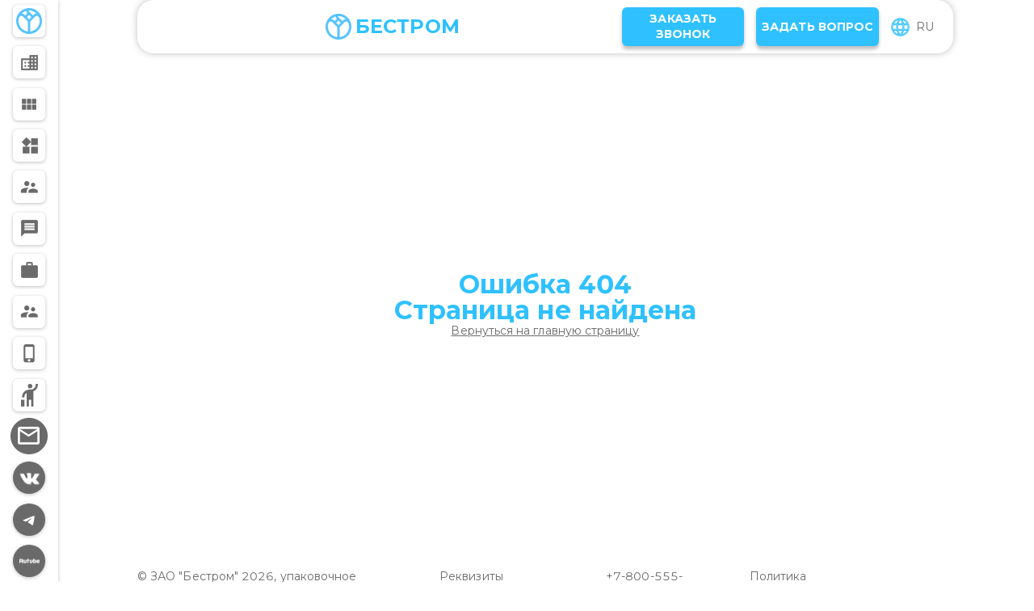

--- FILE ---
content_type: text/html; charset=utf-8
request_url: https://bestrom.ru/news/pages/genting_singapore_sfokusiruetsya_na_novoy_vertikali__privlekaushey_sluchaynuh_igrokov.html
body_size: 969
content:
<!DOCTYPE html><html lang="ru"><head><meta charset="utf-8"><meta http-equiv="X-UA-Compatible" content="IE=edge"><meta name="viewport" content="width=device-width,initial-scale=1"><link rel="icon" href="favicon.ico"><title>БЕСТРОМ</title><link rel="preconnect" href="https://fonts.googleapis.com"><link rel="preconnect" href="https://fonts.gstatic.com" crossorigin><link href="https://fonts.googleapis.com/css2?family=Montserrat:wght@100;200;300;400;500;600;700;800;900&display=swap" rel="stylesheet"><link href="/css/app.e97c3245.css" rel="preload" as="style"><link href="/css/chunk-vendors.e0504adc.css" rel="preload" as="style"><link href="/js/app.444b4a2c.js" rel="preload" as="script"><link href="/js/chunk-vendors.36ca1123.js" rel="preload" as="script"><link href="/css/chunk-vendors.e0504adc.css" rel="stylesheet"><link href="/css/app.e97c3245.css" rel="stylesheet"></head><body><noscript><strong>We're sorry but bestrom-frontend-vue doesn't work properly without JavaScript enabled. Please enable it to continue.</strong></noscript><div id="app"></div><script>(function(m,e,t,r,i,k,a){
                   m[i]=m[i]||function(){(m[i].a=m[i].a||[]).push(arguments)};
              m[i].l=1*new Date();
              for (var j = 0; j < document.scripts.length; j++) {if      (document.scripts[j].src === r) { return; }}
              k=e.createElement(t),a=e.getElementsByTagName(t)[0],k.async=1,k.src=r,a.parentNode.insertBefore(k,a)
          })(window,      document,'script','https://mc.yandex.ru/metrika/tag.js', 'ym');
          ym(30893886, 'init', {clickmap:true, accurateTrackBounce:true, trackLinks:true});</script><noscript><div><img src="https://mc.yandex.ru/watch/30893886" style="position:absolute; left:-9999px;" alt=""></div></noscript><noscript><div><img src="https://mc.yandex.ru/watch/30893886" style="position:absolute; left:-9999px;" alt=""></div></noscript><script src="/js/chunk-vendors.36ca1123.js"></script><script src="/js/app.444b4a2c.js"></script></body></html>

--- FILE ---
content_type: text/css
request_url: https://bestrom.ru/css/app.e97c3245.css
body_size: 14958
content:
.send-status[data-v-82a274d0]{margin:0;font-weight:400}.title-block[data-v-82a274d0]{display:flex;flex-wrap:wrap}.title-block a[data-v-82a274d0]{flex-grow:1;display:flex;justify-content:center;align-items:center}.title-block a h3[data-v-82a274d0]{margin-top:1rem;align-self:center;font-weight:400}.form-call[data-v-82a274d0]{margin-top:1rem}.form-call .input[data-v-82a274d0],.form-call .textarea[data-v-82a274d0]{margin:.5rem 0}.call[data-v-82a274d0]{margin:1rem 0 1rem 0;flex-grow:1;width:100%}.checkbox-container a[data-v-82a274d0]{color:#2fc1ff}.call-method[data-v-82a274d0]{justify-content:flex-start;margin:0 -1rem}.logo[data-v-82a274d0]{transition:all .3s;cursor:pointer;padding:0;margin:0 1rem;width:3rem;height:3rem;display:flex;justify-content:center;align-items:center;border-radius:100%;background:transparent}.logo.active[data-v-82a274d0]{filter:drop-shadow(0 0 12px #2fc1ff)}.logo.mobile[data-v-82a274d0]{display:none}.logo[data-v-82a274d0]:hover{filter:drop-shadow(0 0 12px #2fc1ff)}.service-buttons[data-v-82a274d0]{margin:1rem -1rem}.service-buttons .btn[data-v-82a274d0]{box-shadow:inset 0 1px 10px 1px rgba(0,0,0,.25)}.btn-disabled[data-v-82a274d0],.service-buttons .btn[data-v-82a274d0]{transition:all .3s;flex-grow:1;width:100%;margin:0 1rem;min-height:3.5rem}.btn-disabled[data-v-82a274d0]{background:#b8b8b8;box-shadow:0 4px 4px rgba(0,0,0,.25);border:none;border-radius:6px;font-family:Montserrat,sans-serif;font-style:normal;font-weight:700;font-size:18px;line-height:142%;letter-spacing:.005em;font-feature-settings:"tnum" on,"lnum" on;color:#fff}.btn-disabled[data-v-82a274d0]:hover{cursor:pointer;transition:all .3s;background:rgba(47,193,255,.5)}.form-call p[data-v-82a274d0]{margin:0}.call-inputs[data-v-82a274d0]{align-items:center}.call-inputs input[data-v-82a274d0]{flex-grow:1;width:100%}.input-file[data-v-82a274d0]{margin:.5rem 0}.add-btn[data-v-82a274d0],.del-btn[data-v-82a274d0]{width:auto;display:flex;justify-content:center;align-items:center;cursor:pointer;font-size:14px;font-weight:400;min-height:1rem;padding:0 1rem;height:2rem;margin-left:1rem;color:#fff;border-radius:6px}.add-btn[data-v-82a274d0]{background-color:#4cc4ff}.del-btn[data-v-82a274d0]{background-color:#ff5454}.radio-type[data-v-82a274d0]{align-items:center;justify-content:flex-start;width:100%;margin:.5rem 0}.radio-type label[data-v-82a274d0]{font-weight:400;font-size:1rem}@media (max-width:1403px){.title-block a[data-v-82a274d0]{display:none}}@media (max-width:980px){h2[data-v-82a274d0]{align-self:center;text-align:center;color:#6a6a6a}.call-method[data-v-82a274d0]{justify-content:flex-start;margin:0 -.5rem}.logo[data-v-82a274d0]{margin:0 .5rem}.logo-mobile[data-v-82a274d0]{display:flex;align-items:center;justify-content:center;margin:0 .5rem;width:3rem;height:3rem;background:#6a6a6a;box-shadow:0 1px 4px rgba(0,0,0,.25);border-radius:100%}.logo-mobile[data-v-82a274d0]:hover{transition:all .4s;cursor:pointer;background:rgba(47,193,255,.9)}.service-buttons[data-v-82a274d0]{flex-direction:column;align-items:center;justify-content:center;margin:0 0 1rem 0}.btn-disabled[data-v-82a274d0],.service-buttons .btn[data-v-82a274d0]{font-size:16px;margin:.5rem 1rem;min-height:3.5rem}}.header-title[data-v-dbbcee34]{margin-top:0;display:flex;align-items:center;justify-content:center;margin-bottom:1.5rem}.header-title h1[data-v-dbbcee34]{margin:1rem 0}.logo-img[data-v-dbbcee34]{max-width:2rem;margin-right:.5rem}.location-pin[data-v-dbbcee34]{align-self:center;margin-right:.5rem}.main-contacts[data-v-dbbcee34]{margin:1rem -1rem 2rem -1rem;border-bottom:2px solid #6a6a6a}.yandex-href[data-v-dbbcee34]{width:90%;display:flex;align-self:center;align-items:center;justify-content:center;margin-top:1rem}.main-contacts-card[data-v-dbbcee34]{width:30%;justify-content:space-between;margin:1rem 1rem}.main-contacts-card h5[data-v-dbbcee34]{margin:0}.main-contacts-card p[data-v-dbbcee34]{margin:.5rem 0 1rem 0}.dilers[data-v-dbbcee34]{margin:2rem -1rem;padding-bottom:2rem;border-bottom:2px solid #6a6a6a}.dilers-card[data-v-dbbcee34]{width:45%;margin:0 1rem}.dilers-card p[data-v-dbbcee34]{margin:0}.social[data-v-dbbcee34]{margin:1rem -1rem;justify-content:flex-start;padding-bottom:1rem;border-bottom:2px solid #6a6a6a}.social-logo.network[data-v-dbbcee34]{width:3rem;height:3rem;margin:1rem 1rem}.social-logo.messenger[data-v-dbbcee34],.social-logo.network[data-v-dbbcee34]{display:flex;justify-content:center;align-items:center;background:#6a6a6a;box-shadow:0 1px 4px rgba(0,0,0,.25);border-radius:50%}.social-logo.messenger[data-v-dbbcee34]{width:2.5rem;height:2.5rem;margin:1rem 1.25rem}.social-logo[data-v-dbbcee34]:hover{transition:all .5s;filter:drop-shadow(0 0 12px #2fc1ff)}.call-buttons[data-v-dbbcee34]{margin:0 -1rem 1rem -1rem}.call-buttons .btn[data-v-dbbcee34]{margin:0 1rem;flex-grow:1}@media (max-width:980px){.main-contacts[data-v-dbbcee34]{flex-direction:column;border-bottom:2px solid #2fc1ff}.main-contacts-card[data-v-dbbcee34]{margin:0 1rem;width:100%}.yandex-href[data-v-dbbcee34]{width:80%;padding:.5rem 1rem}.yandex-href p[data-v-dbbcee34]{text-align:center}.dilers[data-v-dbbcee34]{flex-direction:column;border-bottom:2px solid #2fc1ff;padding-bottom:0;margin-bottom:1rem}.dilers-card[data-v-dbbcee34]{margin:0 1rem 1rem 1rem;width:90%}.social[data-v-dbbcee34]{border-bottom:none;margin:.5rem -1rem 0 -1rem}.call-buttons[data-v-dbbcee34]{flex-direction:column;align-items:center;justify-content:center;margin:0 -1rem}.call-buttons .btn[data-v-dbbcee34]{margin:0 1rem 1rem 1rem;width:100%}}.send-status[data-v-5dda1604]{margin:0;font-weight:400}.form-call[data-v-5dda1604]{margin-top:1rem}.form-call .input[data-v-5dda1604],.form-call .textarea[data-v-5dda1604]{margin:.5rem 0}.call[data-v-5dda1604]{margin:1rem 0;flex-grow:1;width:100%}.checkbox-container a[data-v-5dda1604]{color:#2fc1ff}@media (max-width:980px){h2[data-v-5dda1604]{align-self:center;text-align:center;color:#6a6a6a}}.send-status[data-v-8b456dc2]{margin:0;font-weight:400}.form-call[data-v-8b456dc2]{margin-top:1rem;padding:0 1rem}.form-call .input[data-v-8b456dc2],.form-call .textarea[data-v-8b456dc2]{margin:.5rem 0}.call[data-v-8b456dc2]{margin:1rem 0;flex-grow:1;width:100%}.checkbox-container a[data-v-8b456dc2]{color:#2fc1ff}@media (max-width:980px){h2[data-v-8b456dc2]{align-self:center;text-align:center;color:#6a6a6a}}.send-status[data-v-3df39ee8]{margin:0;font-weight:400}.service-buttons[data-v-3df39ee8]{margin:1rem -1rem}.service-buttons .btn[data-v-3df39ee8]{box-shadow:inset 0 1px 10px 1px rgba(0,0,0,.25)}.btn-disabled[data-v-3df39ee8],.service-buttons .btn[data-v-3df39ee8]{transition:all .3s;flex-grow:1;width:100%;margin:0 1rem;min-height:3.5rem}.btn-disabled[data-v-3df39ee8]{background:#b8b8b8;box-shadow:0 4px 4px rgba(0,0,0,.25);border:none;border-radius:6px;font-family:Montserrat,sans-serif;font-style:normal;font-weight:700;font-size:18px;line-height:142%;letter-spacing:.005em;font-feature-settings:"tnum" on,"lnum" on;color:#fff}.btn-disabled[data-v-3df39ee8]:hover{cursor:pointer;transition:all .3s;background:rgba(47,193,255,.5)}.form-call p[data-v-3df39ee8]{margin:0}.form-call .input[data-v-3df39ee8],.form-call .textarea[data-v-3df39ee8]{margin:.5rem 0}.call[data-v-3df39ee8]{margin:1rem 0;flex-grow:1;width:100%}.call-inputs[data-v-3df39ee8]{align-items:center}.call-inputs input[data-v-3df39ee8]{flex-grow:1;width:100%}.input-file[data-v-3df39ee8]{margin:.5rem 0}.add-btn[data-v-3df39ee8],.del-btn[data-v-3df39ee8]{width:auto;display:flex;justify-content:center;align-items:center;cursor:pointer;font-size:14px;font-weight:400;min-height:1rem;padding:0 1rem;height:2rem;margin-left:1rem;color:#fff;border-radius:6px}.add-btn[data-v-3df39ee8]{background-color:#4cc4ff}.del-btn[data-v-3df39ee8]{background-color:#ff5454}.radio-type[data-v-3df39ee8]{align-items:center;justify-content:flex-start;width:100%;margin:.5rem 0}.radio-type label[data-v-3df39ee8]{font-weight:400;font-size:1rem}.__select[data-v-3df39ee8]{position:relative;margin:.5rem 0;box-shadow:inset 0 0 10px -4px rgba(0,0,0,.25);border-radius:6px;border:none}.__select[data-state=active] .__select__title[data-v-3df39ee8]:before{transform:translate(-3px,-50%) rotate(-45deg)}.__select[data-state=active] .__select__title[data-v-3df39ee8]:after{transform:translate(3px,-50%) rotate(45deg)}.__select[data-state=active] .__select__content[data-v-3df39ee8]{opacity:1}.__select[data-state=active] .__select__label+.__select__input+.__select__label[data-v-3df39ee8]{max-height:2rem;border-top-width:1px}.__select__title[data-v-3df39ee8]{display:flex;justify-content:flex-start;align-items:center;width:100%;height:100%;padding:8px 16px;border-radius:5px;cursor:pointer}.__select__title[data-v-3df39ee8]:after,.__select__title[data-v-3df39ee8]:before{content:"";position:absolute;top:50%;right:16px;display:block;width:10px;height:2px;transition:all .3s ease-out;background-color:#333;transform:translate(-3px,-50%) rotate(45deg)}.__select__title[data-v-3df39ee8]:after{transform:translate(3px,-50%) rotate(-45deg)}.__select__title[data-v-3df39ee8]:hover{border-color:#2fc1ff}.__select__title[data-v-3df39ee8]:hover:after,.__select__title[data-v-3df39ee8]:hover:before{background-color:#2fc1ff}.__select__content[data-v-3df39ee8]{position:absolute;top:2rem;display:flex;flex-direction:column;width:100%;background-color:#fff;border-radius:6px;border:none;box-shadow:inset 0 0 10px -4px rgba(0,0,0,.25);transition:all .3s ease-out;opacity:0;z-index:8}.__select__input[data-v-3df39ee8]{display:none}.__select__input:checked+label[data-v-3df39ee8]{background-color:#dedede}.__select__input:disabled+label[data-v-3df39ee8]{opacity:.6;pointer-events:none}.__select__label[data-v-3df39ee8]{display:flex;align-items:center;height:2rem;max-height:0;padding:0 1rem;transition:all .2s ease-out;cursor:pointer;overflow:hidden}.__select__label+input+.__select__label[data-v-3df39ee8]{border-top:0 solid rgba(199,204,209,.3764705882352941)}.__select__label[data-v-3df39ee8]:hover{background-color:#2fc1ff!important;color:#fff}.checkbox-container a[data-v-3df39ee8]{color:#2fc1ff}@media (max-width:980px){h2[data-v-3df39ee8]{align-self:center;text-align:center;color:#6a6a6a}.service-buttons[data-v-3df39ee8]{flex-direction:column;align-items:center;justify-content:center;margin:0 0 1rem 0}.btn-disabled[data-v-3df39ee8],.service-buttons .btn[data-v-3df39ee8]{font-size:16px;margin:.5rem 1rem;min-height:3.5rem}.__select__title[data-v-3df39ee8]{align-items:normal}}.logo-bestrom[data-v-2cb71bed]{max-width:2rem;width:100%}.mobile-nav[data-v-2cb71bed]{display:none}.nav[data-v-2cb71bed]{position:fixed;left:0;top:0;bottom:0;align-items:center;min-height:600px;background:transparent;z-index:9998}.nav-logo-items[data-v-2cb71bed]{justify-content:space-around;align-items:center;height:100%;padding:0 .5rem;background:#fff;box-shadow:0 1px 4px rgba(0,0,0,.25)}.nav-logo-items:hover+.nav-text-items[data-v-2cb71bed]{transform:scaleX(1)}.nav-text-items[data-v-2cb71bed]{align-items:flex-start;justify-content:space-around;padding:0 2rem 0 0;height:100%;background:#fff;box-shadow:0 1px 4px rgba(0,0,0,.25);transition:all .3s;transform:scaleX(0);transform-origin:0 0}.nav-text-items[data-v-2cb71bed]:hover{transform:scaleX(1)}.nav-text-items .nav-item[data-v-2cb71bed]{box-shadow:none}.nav-item[data-v-2cb71bed]{display:flex;justify-content:center;align-items:center;background:#fff;box-shadow:0 1px 4px rgba(0,0,0,.25);border-radius:6px}.nav-item.text[data-v-2cb71bed]{margin-left:1rem;text-decoration:none;background:linear-gradient(currentColor,currentColor) no-repeat 0 100%;background-size:0 2px;transition:background-size .3s ease;border-radius:0}.nav-item.text.text-hover[data-v-2cb71bed]{transform:scale(1.04);background-size:100% 2px}.nav-item[data-v-2cb71bed]:hover{cursor:pointer}.nav-item.img[data-v-2cb71bed]{width:2.5rem;height:2.5rem}.nav-item.img.img-hover[data-v-2cb71bed]{transition:all .5s;background:rgba(47,193,255,.3)}.nav-item.img.logo[data-v-2cb71bed]{background:#6a6a6a;box-shadow:0 1px 4px rgba(0,0,0,.25);border-radius:50%}.nav-item.img.logo.logo-hover[data-v-2cb71bed]{background:rgba(47,193,255,.9)}.nav-item p[data-v-2cb71bed]{font-size:16px;margin:.5rem 0}@media (max-width:980px){body.modal-open[data-v-2cb71bed]{overflow:hidden}.nav[data-v-2cb71bed]{display:none}.mobile-nav[data-v-2cb71bed]{width:100%;height:100%;display:block}.mobile-nav-buttons[data-v-2cb71bed]{z-index:9998;position:fixed;bottom:1rem;left:0;right:0;display:flex;flex-direction:row;justify-content:space-around;align-items:center}.mobile-nav-buttons-item[data-v-2cb71bed]{margin:0 1rem;flex-grow:1;width:100%;display:flex;justify-content:center;align-items:center;background:linear-gradient(0deg,#2fc1ff -40%,#7dd8ff);border:3px solid #fff;box-sizing:border-box;box-shadow:0 2px 4px rgba(0,0,0,.25);border-radius:30px}.mobile-nav-buttons-item p[data-v-2cb71bed]{text-align:center;padding:0 .5rem;font-weight:500;font-size:16px;line-height:142%;color:#fff;text-shadow:0 2px 3px rgba(0,0,0,.2)}.mobile-nav-elements[data-v-2cb71bed]{overflow:hidden;position:fixed;top:0;left:0;right:0;bottom:0;z-index:9999;justify-content:flex-start;background-color:#fff}.close-mobile-menu[data-v-2cb71bed]{position:absolute;top:0;right:0;width:2rem;height:2rem;margin:1rem}.mobile-menu-title[data-v-2cb71bed]{text-align:center;font-weight:500;font-size:18px;line-height:142%;text-shadow:0 2px 3px rgba(0,0,0,.2)}.mobile-menu-logo[data-v-2cb71bed]{justify-content:space-around;padding:0 2rem 1rem 2rem;margin-bottom:1rem;border-bottom:2px solid #2fc1ff}.mobile-menu-nav-items[data-v-2cb71bed]{height:100%;justify-content:space-around}.nav-mobile-item[data-v-2cb71bed]{justify-content:flex-start;align-items:center;margin-bottom:.5rem}.nav-mobile-item p[data-v-2cb71bed]{font-size:18px;margin:0;padding:.5rem 0;text-decoration:none;background:linear-gradient(currentColor,currentColor) no-repeat 0 100%;background-size:0 2px;transition:background-size .3s ease;border-radius:0}.nav-mobile-item p.text-hover[data-v-2cb71bed]{transform:scale(1.04);background-size:100% 2px}.nav-mobile-item-img[data-v-2cb71bed]{box-shadow:0 3px 10px rgba(0,0,0,.25);border-radius:15px;display:flex;justify-content:center;align-items:center;width:2.5rem;height:2.5rem;margin:0 1rem}.nav-mobile-item-img.img-hover[data-v-2cb71bed]{transition:all .5s;background:rgba(47,193,255,.2)}.mobile-menu-nav-bottom[data-v-2cb71bed]{margin:0 .5rem}.mobile-menu-nav-bottom-item[data-v-2cb71bed]{justify-content:center;align-items:center;padding:1rem;margin:0 .5rem;width:30%;flex-grow:1}.mobile-menu-nav-bottom-item p[data-v-2cb71bed]{margin:.5rem 0 0 0;text-align:center}.mobile-menu-modal-enter-active[data-v-2cb71bed]{animation:mobile-menu-modal-in-2cb71bed .4s}.mobile-menu-modal-leave-active[data-v-2cb71bed]{animation:mobile-menu-modal-in-2cb71bed .4s reverse}@keyframes mobile-menu-modal-in-2cb71bed{0%{transform:translateY(100%)}to{transform:translateY(0)}}}.carousel{position:relative;text-align:center}.carousel,.carousel *{box-sizing:border-box}.carousel__track{display:flex;margin:0;padding:0;position:relative;cursor:pointer}.carousel__viewport{overflow:hidden}:root{--vc-clr-primary:rgba(47,193,255,0.89);--vc-clr-secondary:#b8b8b8;--vc-clr-white:#fff;--vc-icn-width:1.2em;--vc-nav-width:3rem;--vc-nav-color:#b8b8b8;--vc-nav-background-color:#fff;--vc-pgn-width:10px;--vc-pgn-height:10px;--vc-pgn-margin:5px;--vc-pgn-border-radius:var(--vc-pgn-width);--vc-pgn-background-color:var(--vc-clr-secondary);--vc-pgn-active-color:var(--vc-clr-primary)}.carousel__icon{width:var(--vc-icn-width);height:var(--vc-icn-width);fill:currentColor}.carousel__slide{scroll-snap-stop:auto;flex-shrink:0;position:relative;align-items:center}.carousel__pagination,.carousel__slide{margin:0;display:flex;justify-content:center}.carousel__pagination{list-style:none;padding:0}.carousel__pagination-button{margin:var(--vc-pgn-margin);width:var(--vc-pgn-width);height:var(--vc-pgn-height);border-radius:50%;height:10px;width:10px;border:0;cursor:pointer;background-color:var(--vc-pgn-background-color)}.carousel__pagination-button--active{background-color:var(--vc-pgn-active-color)}.carousel__next,.carousel__prev{background-color:var(--vc-nav-background-color);border-radius:var(--vc-nav-width);width:var(--vc-nav-width);height:var(--vc-nav-width);box-shadow:0 1px 4px rgba(0,0,0,.25);text-align:center;font-size:calc(var(--vc-nav-width)*2/3);padding:0;color:var(--vc-nav-color);display:flex;justify-content:center;align-items:center;position:absolute;border:0;cursor:pointer}.carousel__next:hover,.carousel__prev:hover{background-color:var(--vc-clr-primary)}.carousel__next:active,.carousel__prev:active{box-shadow:inset 1px 1px 1px rgba(0,0,0,.3)}.carousel__next:hover>.carousel__icon,.carousel__prev:hover>.carousel__icon{fill:#fff}.carousel__prev{top:calc(50% - 1rem);left:-2rem;transform:translate(-50%,-50%)}.carousel__next{top:calc(50% - 1rem);right:-2rem;transform:translate(50%,-50%)}@media (max-width:1248px){:root{--vc-pgn-width:10px;--vc-pgn-height:10px}.carousel__next,.carousel__prev{display:none}}.politic[data-v-8ed665c2]{margin-left:auto}.footer[data-v-8ed665c2]{justify-content:flex-start}.footer p[data-v-8ed665c2]{margin-right:4rem}@media (max-width:980px){.footer[data-v-8ed665c2]{flex-direction:column;justify-content:space-around;text-align:center;align-items:center;padding:0 1rem;margin:1rem 0 5rem 0}.footer p[data-v-8ed665c2]{margin:0 0 1rem 0}}.header[data-v-e831dc92]{justify-content:center;align-items:center;background-color:#fff;box-shadow:0 0 9px rgba(0,0,0,.25);border-radius:20px;position:fixed;z-index:9997;top:0;right:100px;left:170px}.header-title[data-v-e831dc92]{width:100%;display:flex;align-items:center;justify-content:center;padding-left:2rem}.header-title h1[data-v-e831dc92]{font-weight:700;font-size:24px;line-height:142%;display:flex;align-items:center;text-align:center;letter-spacing:.005em;font-feature-settings:"tnum" on,"lnum" on;color:#2fc1ff}.header-language[data-v-e831dc92]{margin-right:1rem;justify-content:center;align-items:center}.desktop-language[data-v-e831dc92]{display:block}.mobile-language[data-v-e831dc92]{display:none}.logo-img[data-v-e831dc92]{max-width:2rem;margin-right:.3rem}.language[data-v-e831dc92]{cursor:pointer;margin:0 .5rem}.header .btn[data-v-e831dc92]{font-size:14px;width:260px;margin-right:15px}@media (max-width:980px){.header .btn[data-v-e831dc92]{display:none}.header[data-v-e831dc92]{right:0;left:0}.header-title[data-v-e831dc92]{width:auto;justify-content:space-between;margin-left:1rem}.desktop-language[data-v-e831dc92]{display:none}.mobile-language[data-v-e831dc92]{display:flex;align-items:center;margin-right:2rem}.header[data-v-e831dc92]{justify-content:space-between;box-shadow:0 -1px 9px rgba(0,0,0,.25);border-radius:0 0 40px 40px}.language[data-v-e831dc92]{color:#2fc1ff;font-weight:700;margin:0 .4rem}}.main-content[data-v-69159dc7]{margin:4rem 0 0 0;max-width:1200px;margin:0 auto}.sitemap-container[data-v-69159dc7]{padding:0 2rem}.sitemap-title[data-v-69159dc7]{text-align:center;margin-bottom:2rem;font-size:2rem;color:#2fc1ff;font-weight:600}.sitemap-nav[data-v-69159dc7]{display:grid;grid-template-columns:repeat(auto-fit,minmax(250px,1fr));gap:2rem}.sitemap-section[data-v-69159dc7]{background:#fff;padding:1.5rem;border-radius:6px;box-shadow:0 1px 4px rgba(0,0,0,.25)}.sitemap-section h3[data-v-69159dc7]{margin-top:0;margin-bottom:1rem;color:#2fc1ff;font-size:1.25rem;font-weight:600}.sitemap-section ul[data-v-69159dc7]{list-style:none;padding:0;margin:0}.sitemap-section li[data-v-69159dc7]{margin-bottom:.75rem}.sitemap-section a[data-v-69159dc7]{color:#6a6a6a;text-decoration:none;transition:color var(--transition-duration,.3s) ease;display:inline-block}.sitemap-section a[data-v-69159dc7]:hover{color:#2fc1ff;text-decoration:underline}@media (max-width:768px){.sitemap-nav[data-v-69159dc7]{grid-template-columns:1fr}.sitemap-container[data-v-69159dc7]{padding:0 1rem}.sitemap-title[data-v-69159dc7]{margin-bottom:2rem;font-size:1.75rem}}.main-content[data-v-520a985c]{align-items:center;gap:3rem;height:87vh}.main-content h2[data-v-520a985c]{text-align:center;margin:0;align-self:normal}.link-to-main[data-v-520a985c]{text-decoration:underline}@media (max-width:980px){.main-content[data-v-520a985c]{height:70vh}}.hidden-item[data-v-3203fcbc]{position:absolute;justify-content:center;top:0;left:0;right:0;bottom:0;padding:1rem;cursor:pointer;background:rgba(47,193,255,.8);box-shadow:0 1px 4px 1px rgba(0,0,0,.25);border-radius:6px;transition:opacity .5s;opacity:0}.hidden-text[data-v-3203fcbc]{font-weight:700;font-size:1.2rem;color:#fff;display:flex;text-align:center;flex-direction:column;justify-content:center;align-items:center;height:100%}.machine-item[data-v-76c8d464]{flex-grow:1;height:15rem;padding:1rem;margin:1rem;display:flex;position:relative;justify-content:space-between;align-items:center;background:#fff;box-shadow:0 1px 4px rgba(0,0,0,.25);border-radius:6px}.machine-item h3[data-v-76c8d464]{font-size:1rem;align-self:auto}.machine-item:hover .hidden-item[data-v-76c8d464]{opacity:1}.machine-item:hover>h3[data-v-76c8d464],.machine-item:hover>img[data-v-76c8d464]{transition:all .4s;-ms-filter:blur(4px);filter:blur(4px)}.image-machine[data-v-76c8d464]{display:flex;justify-content:center;align-items:center;height:100%}.machine-item img[data-v-76c8d464]{margin-top:1rem;max-width:9rem}@media (max-width:980px){.machine-item[data-v-76c8d464]{width:100%;height:15rem;margin:.5rem}}h2[data-v-1fd4d4b4]{text-shadow:0 4px 4px rgba(0,0,0,.25)}.title[data-v-1fd4d4b4]{align-self:center;text-align:center;margin-bottom:2rem}.about-partner[data-v-1fd4d4b4]{justify-content:space-between}.partner-logo[data-v-1fd4d4b4]{align-self:center;max-width:10rem;margin:0 2rem 0 0}@media (max-width:980px){.modal-window[data-v-1fd4d4b4]{max-height:90%;height:auto}h2[data-v-1fd4d4b4]{text-shadow:none}.about-partner[data-v-1fd4d4b4]{flex-direction:column}.partner-logo[data-v-1fd4d4b4]{margin:0 0 1rem 0}}.partners-item[data-v-94fa9716]{flex-grow:1;width:25%;height:8rem;padding:1rem;margin:1rem;display:flex;position:relative;justify-content:center;align-items:center;background:#fff;box-shadow:0 1px 4px rgba(0,0,0,.25);border-radius:6px}.partners-item:hover .hidden-item[data-v-94fa9716]{opacity:1}.partners-item:hover img[data-v-94fa9716]{-ms-filter:blur(3px);filter:blur(3px)}.partners-item img[data-v-94fa9716]{max-width:10rem;max-height:5rem}@media (max-width:1248px){.partners-item[data-v-94fa9716]{width:auto;height:7rem}}.mySwiper[data-v-7be8bac0]{height:500px}.mySwiper .swiper[data-v-7be8bac0]{width:100%;height:100%}.mySwiper .swiper-slide[data-v-7be8bac0]{padding-left:7rem;width:auto;font-size:18px;color:#2fc1ff;text-align:center;display:flex;flex-direction:column;justify-content:center;align-items:center}.mySwiper .swiper-slide img[data-v-7be8bac0]{display:block;width:5rem;height:auto;-o-object-fit:cover;object-fit:cover}[data-v-7be8bac0] .swiper-pagination{width:5rem!important;height:100%!important;right:auto;background:transparent}[data-v-7be8bac0] .swiper-pagination-bullet{width:5rem!important;height:20%!important;text-align:center;line-height:20px;font-size:26px;color:#2fc1ff;opacity:1;background:none}[data-v-7be8bac0] .swiper-pagination-bullet-active{color:#2fc1ff;background:none}.video-player[data-v-22cb81bc]{flex-grow:1;height:15rem}.reasons[data-v-22cb81bc]{margin:1rem 0;flex-wrap:wrap;gap:1rem 1rem}.item-reason[data-v-22cb81bc]{text-align:center;position:relative;display:flex;justify-content:center;align-items:center;flex-grow:1;width:30%;height:7rem;padding:1rem 0}.item-reason h5[data-v-22cb81bc]{width:90%}.item-reason:hover .hidden-item[data-v-22cb81bc]{cursor:default;opacity:1}.item-reason:hover>img[data-v-22cb81bc]{-ms-filter:blur(4px);filter:blur(4px)}.cursor-pinter[data-v-22cb81bc]{cursor:pointer}.director-item[data-v-22cb81bc]{justify-content:space-between;width:30%}.director-item h5[data-v-22cb81bc]{margin:.5rem 0}.director-item p[data-v-22cb81bc]{margin:0;padding-top:.5rem;border-top:1px solid #2fc1ff}.director-item img[data-v-22cb81bc]{box-shadow:0 0 5px 3px rgba(0,0,0,.15);border-radius:5px}.history-development[data-v-22cb81bc]{padding:2rem 3rem}.history-development p[data-v-22cb81bc]{font-size:18px;color:#2fc1ff}.history-description[data-v-22cb81bc]{display:flex;flex-direction:column;justify-content:center;align-items:center;margin:1rem 0;width:100%}.history-description img[data-v-22cb81bc]{max-width:4rem;max-height:4rem}.mission[data-v-22cb81bc],.purpose[data-v-22cb81bc]{padding:1rem 2rem}.directors-mobile[data-v-22cb81bc],.history-development-mobile[data-v-22cb81bc],.our-choice-mobile[data-v-22cb81bc]{display:none}@media (max-width:980px){.video-player[data-v-22cb81bc]{flex-grow:1;height:10rem}.about-content[data-v-22cb81bc]{margin:0 1rem;width:100%}.text-about-content[data-v-22cb81bc]{padding:1rem 0}.image-content[data-v-22cb81bc]{width:100%}.directors-mobile[data-v-22cb81bc],.history-development-mobile[data-v-22cb81bc],.our-choice-mobile[data-v-22cb81bc]{display:block;margin-bottom:.5rem}.history-development-mobile p[data-v-22cb81bc]{color:#2fc1ff}.history-development[data-v-22cb81bc]{height:15rem;padding:0}.history-description img[data-v-22cb81bc]{max-width:3rem;max-height:3rem;align-self:center}.history-description p[data-v-22cb81bc]{margin:1rem}.history-description h3[data-v-22cb81bc]{font-size:16px}.clients-desktop[data-v-22cb81bc],.content-btn[data-v-22cb81bc],.directors-desktop[data-v-22cb81bc],.history-development-desktop[data-v-22cb81bc],.image-world[data-v-22cb81bc],.mission-desktop[data-v-22cb81bc],.our-choice[data-v-22cb81bc],.purpose-desktop[data-v-22cb81bc]{display:none}.reason-mobile[data-v-22cb81bc]{width:100%;margin:1rem 1rem 1rem .1rem}.reason-mobile h5[data-v-22cb81bc]{font-size:1rem}.director-item[data-v-22cb81bc]{margin:0 .5rem;width:auto}.director-item img[data-v-22cb81bc]{width:100%;align-self:center}}.video-player[data-v-c8fa677c]{margin-left:2rem;flex-grow:1;height:15rem}.history-company p[data-v-c8fa677c]{margin:0;padding:26px 0 0 0;border-top:1px solid #2fc1ff;width:50%}.second-row[data-v-c8fa677c]{margin-top:2rem}.second-row img[data-v-c8fa677c]{align-self:flex-start;width:100%;max-width:35rem}.second-row p[data-v-c8fa677c]{width:100%;padding:0 0 0 2rem;border:none}@media (max-width:980px){.video-player[data-v-c8fa677c]{margin-left:0;flex-grow:1}.first-row[data-v-c8fa677c]{flex-direction:column-reverse}.first-row p[data-v-c8fa677c]{width:100%;padding-top:1rem;border:none}.second-row[data-v-c8fa677c]{margin-top:1rem;flex-direction:column}.second-row p[data-v-c8fa677c]{width:100%;margin:1rem 0;border-bottom:1px solid #2fc1ff;padding:0 0 1rem 0}}.catalog-item-product[data-v-62139117]{align-items:center;padding:1rem 1.5rem;min-width:30rem;width:30%;flex-grow:1}.catalog-item-product .about-content[data-v-62139117]{width:100%;flex-grow:1}.else-flex[data-v-62139117]{align-items:center;justify-content:center}.content-image[data-v-62139117]{max-width:100%;max-height:100%}.desktop-section[data-v-62139117]{display:flex}.mobile-section[data-v-62139117]{display:none}@media (max-width:980px){.catalog-item-product[data-v-62139117]{flex-direction:column;min-width:auto;width:auto;padding:1rem}.catalog-item-product .about-content[data-v-62139117]{text-align:center;justify-content:space-between;align-items:center;margin:0}.content-image[data-v-62139117]{max-width:12rem;align-self:center}.catalog-item-product .about-content h3[data-v-62139117]{margin-bottom:3rem;align-self:normal}.catalog-item-product .about-content h4[data-v-62139117]{font-weight:500;font-size:16px}.catalog-item-product .about-content .btn[data-v-62139117]{margin:2rem 0 1rem 0}.desktop-section[data-v-62139117]{display:none}.mobile-section[data-v-62139117]{display:flex}}.catalog-type-select[data-v-78748c4e]{width:24%;transition:all .5s;display:flex;align-items:center;flex-direction:column;justify-content:center;padding:0 1rem;margin:.2rem;word-wrap:none;box-sizing:border-box;border-radius:20px;box-shadow:0 1px 4px rgba(0,0,0,.25)}.catalog-type-select[data-v-78748c4e]:hover{transition:all .5s;cursor:pointer;box-shadow:0 2px 4px #2fc1ff;border-radius:20px}.filter-image[data-v-78748c4e]{height:100px;margin-top:10px}.type-select .type-select-checked[data-v-78748c4e]{color:#6a6a6a;background:#fff;border:none;box-sizing:border-box;box-shadow:0 2px 4px #2fc1ff}@media (max-width:980px){.catalog-type-select[data-v-78748c4e]{width:auto;font-size:13px}}.catalog-select-card[data-v-566b4f46]{margin:1rem 0;padding:1rem;justify-content:flex-start}.radio-type[data-v-566b4f46]{align-items:center;justify-content:space-between;margin:0 .5rem;width:100%}.type-select[data-v-566b4f46]{margin:1.5rem 0 1rem 0;width:100%;flex-wrap:wrap;justify-content:flex-start;overflow:hidden}.type-select-checked[data-v-566b4f46]{color:#fff;background:#2fc1ff;border:1px solid #2fc1ff;box-sizing:border-box;box-shadow:0 1px 4px rgba(0,0,0,.25);border-radius:20px}.catalog-item[data-v-566b4f46]{margin:0;gap:1rem 1rem;flex-wrap:wrap;justify-content:space-between}.desktop-section[data-v-566b4f46]{display:block}.mobile-section[data-v-566b4f46]{display:none}.toggle-button[data-v-566b4f46]{color:#6a6a6a;font-size:16px;font-weight:600;cursor:pointer}.toggle-block[data-v-566b4f46]{margin-left:.5rem;margin-right:.5rem;margin-top:1rem;display:flex;justify-content:space-between}.toggle-filter[data-v-566b4f46]{color:#6a6a6a;font-size:16px;font-weight:600}@media (max-width:980px){.desktop-section[data-v-566b4f46]{display:none}.catalog-item[data-v-566b4f46]{flex-wrap:nowrap;flex-direction:column}.mobile-filter-modal-enter-active[data-v-566b4f46]{animation:mobile-filter-modal-in-566b4f46 .4s}.mobile-filter-modal-leave-active[data-v-566b4f46]{animation:mobile-filter-modal-in-566b4f46 .4s reverse}@keyframes mobile-filter-modal-in-566b4f46{0%{transform:translateY(-100%)}to{transform:translateY(0)}}.mobile-section[data-v-566b4f46]{display:block;margin-top:1rem}.mobile-filter[data-v-566b4f46]{margin-bottom:1rem}.mobile-section h2[data-v-566b4f46]{text-align:center;align-self:center;margin:1rem;font-size:16px}.mobile-nav-elements[data-v-566b4f46]{position:fixed;top:0;left:0;bottom:0;right:0;z-index:9999;justify-content:flex-start;background-color:#fff;overflow:auto}.close-mobile-menu[data-v-566b4f46]{position:absolute;top:0;right:0;width:2rem;height:2rem;margin:1rem}.mobile-menu-title[data-v-566b4f46]{text-align:center;font-weight:500;font-size:18px;line-height:142%;text-shadow:0 2px 3px rgba(0,0,0,.2)}.catalog-select-shadow[data-v-566b4f46]{background:#fff;box-shadow:0 1px 4px rgba(0,0,0,.25)}.mobile-select-filter[data-v-566b4f46]{margin:2rem 0;font-weight:500;padding:0 .5rem;font-size:16px;color:#6a6a6a}.mobile-select-filter.choice[data-v-566b4f46]{color:#2fc1ff}.type-select[data-v-566b4f46]{margin:1rem .5rem;width:90%}}.send-status[data-v-566b4f46]{margin:0;font-weight:400;margin-bottom:20px}.tel-buttons[data-v-566b4f46]{flex-wrap:wrap}.tel-buttons a[data-v-566b4f46]{flex-grow:1;display:flex;justify-content:center;align-items:center}.tel-buttons a h3[data-v-566b4f46]{margin-top:1rem;align-self:center;font-weight:400}.tel-buttons a .btn[data-v-566b4f46]{margin-top:1rem;width:100%;flex-grow:1}.form-call[data-v-566b4f46]{margin-top:1rem}.form-call .input[data-v-566b4f46],.form-call .textarea[data-v-566b4f46]{margin:.5rem 0}.call[data-v-566b4f46]{margin:2rem 0 1rem 0;flex-grow:1;width:100%}.call-method[data-v-566b4f46]{justify-content:flex-start;margin:0 -1rem}.logo[data-v-566b4f46]{transition:all .3s;cursor:pointer;padding:0;margin:0 1rem;width:3rem;height:3rem;display:flex;justify-content:center;align-items:center;border-radius:100%;background:transparent}.logo.active[data-v-566b4f46]{filter:drop-shadow(0 0 12px #2fc1ff)}.logo.mobile[data-v-566b4f46]{display:none}.logo[data-v-566b4f46]:hover{filter:drop-shadow(0 0 12px #2fc1ff)}@media (max-width:980px){h2[data-v-566b4f46]{align-self:center;text-align:center;color:#6a6a6a}.tel-buttons[data-v-566b4f46]{display:none}.call-method[data-v-566b4f46]{justify-content:flex-start;margin:0 -.5rem}.logo[data-v-566b4f46]{margin:0 .5rem}.logo-mobile[data-v-566b4f46]{display:flex;align-items:center;justify-content:center;margin:0 .5rem;width:3rem;height:3rem;background:#6a6a6a;box-shadow:0 1px 4px rgba(0,0,0,.25);border-radius:100%}.logo-mobile[data-v-566b4f46]:hover{transition:all .4s;cursor:pointer;background:rgba(47,193,255,.9)}}.catalog-item__form[data-v-566b4f46]{width:100%}.catalog-item__form-block[data-v-566b4f46]{max-width:500px;margin:0 auto;display:flex;flex-direction:column;padding:0 20px}.catalog-item__form-block h2[data-v-566b4f46]{margin:2rem 0;align-self:flex-start;font-weight:700;font-size:32px;color:#2fc1ff;line-height:2rem}.details-select-inventory[data-v-f9252176]{margin:2rem 0 1rem 0}.details-select-inventory-item[data-v-f9252176]{position:relative;flex-grow:1;height:15rem;text-align:center;justify-content:space-between;align-items:center;margin:1rem;padding:1rem 2rem}.details-select-inventory-item:hover .hidden-item[data-v-f9252176]{opacity:1}.details-select-inventory-item:hover h4[data-v-f9252176],.details-select-inventory-item:hover img[data-v-f9252176]{-ms-filter:blur(3px);filter:blur(3px)}.details-select-inventory-item h4[data-v-f9252176]{margin-top:0}.details-select-inventory-item img[data-v-f9252176]{max-height:9rem}@media (max-width:980px){.details-select-inventory[data-v-f9252176]{margin:2rem .5rem 0 .5rem}.details-select-inventory-item[data-v-f9252176]{position:relative;flex-grow:1;height:13rem;text-align:center;margin:.5rem;padding:1rem 2rem}.details-select-inventory-item img[data-v-f9252176]{align-self:center}.details-select-inventory-item h4[data-v-f9252176]{font-weight:600;font-size:12px}}.title-padding[data-v-33748b10]{padding:0 1rem;margin:0}.details-select-packet[data-v-33748b10]{margin-top:2rem;flex-wrap:wrap;justify-content:flex-start}.details-select-packet-item[data-v-33748b10]{position:relative;display:flex;flex-direction:column;justify-content:space-between;align-items:center;padding:.5rem 1rem;text-align:center;width:20%;flex-grow:1;margin:1rem}.details-select-packet-item[data-v-33748b10]:hover{transition:all .5s;filter:drop-shadow(0 0 12px #2fc1ff)}.details-select-packet-item h4[data-v-33748b10]{font-weight:400;margin-top:0}@media (max-width:980px){.details-select-packet[data-v-33748b10]{margin:0 -.5rem;flex-wrap:wrap;justify-content:flex-start}.details-select-packet-item[data-v-33748b10]{position:relative;display:flex;flex-direction:column;justify-content:space-between;align-items:center;padding:.5rem 1rem;text-align:center;width:25%;flex-grow:1;margin:.5rem}.details-select-packet-item h4[data-v-33748b10]{font-weight:600;font-size:12px}.details-select-packet-item img[data-v-33748b10]{align-self:center;max-width:7rem;width:100%}}h2[data-v-605baaed]{text-align:center}.details-select-products[data-v-605baaed]{margin-top:2rem;flex-wrap:wrap}.details-select-products-item[data-v-605baaed]{position:relative;display:flex;flex-direction:column;justify-content:space-between;align-items:center;flex-grow:1;padding:.5rem 1rem;text-align:center;width:20%;margin:1rem}.details-select-products-item:hover .hidden-item[data-v-605baaed]{opacity:1}.details-select-products-item img[data-v-605baaed]{align-self:center;max-width:10rem;width:100%}.details-select-products-item:hover h4[data-v-605baaed],.details-select-products-item:hover img[data-v-605baaed]{-ms-filter:blur(3px);filter:blur(3px)}.details-select-products-item h4[data-v-605baaed]{font-weight:400;margin-top:0}@media (max-width:980px){h2[data-v-605baaed]{color:#6a6a6a}.details-select-products[data-v-605baaed]{height:auto;margin:0;gap:1rem 1rem}.details-select-products-item[data-v-605baaed]{margin:.5rem 0;width:30%}.details-select-products-item h4[data-v-605baaed]{font-weight:600;font-size:12px}}.details-select-products[data-v-b36990d0]{margin:2rem 1rem 0 1rem;flex-wrap:wrap;gap:1rem 1rem}.details-select-products-item[data-v-b36990d0]{position:relative;display:flex;flex-direction:column;justify-content:space-between;align-items:center;flex-grow:1;padding:.5rem 1rem;text-align:center;width:20%}.details-select-products-item:hover .hidden-item[data-v-b36990d0]{opacity:1}.details-select-products-item:hover h4[data-v-b36990d0],.details-select-products-item:hover img[data-v-b36990d0]{-ms-filter:blur(3px);filter:blur(3px)}.details-select-products-item img[data-v-b36990d0]{align-self:center;max-width:10rem;width:100%}.details-select-products-item h4[data-v-b36990d0]{font-weight:400;margin-top:0}@media (max-width:635px){.details-select-products[data-v-b36990d0]{gap:1rem 1rem;height:auto;margin:1rem 0 0 0;width:100%}.details-select-products-item[data-v-b36990d0]{margin:.5rem 0;width:30%}.details-select-products-item h4[data-v-b36990d0]{font-weight:600;font-size:12px}}.details-select-settings[data-v-7ffd2fc6]{margin:2rem 1rem 0 1rem;display:flex;flex-wrap:wrap;justify-content:space-between;align-items:flex-start;flex-direction:column}.details-select-settings-item[data-v-7ffd2fc6]{width:100%}.details-select-settings-item h4[data-v-7ffd2fc6]{margin:1rem 0}@media (max-width:980px){.details-select-settings[data-v-7ffd2fc6]{flex-direction:column;margin:1rem .5rem;height:auto;width:100%}.details-select-settings-item[data-v-7ffd2fc6]{width:100%}.details-select-settings-item h4[data-v-7ffd2fc6]{font-weight:600;font-size:12px;margin:.5rem 0}.details-select-settings-item p[data-v-7ffd2fc6]{margin:.5rem 0}}.resheni-desktop-text[data-v-c9828c34]{padding:1em}.resheni-desktop[data-v-c9828c34]{margin:1em}.details-select-solution[data-v-c9828c34]{margin:2rem 0 1rem 0;overflow:hidden}.details-select-solution-item[data-v-c9828c34]{position:relative;text-align:center;justify-content:center;align-items:center;margin:1rem;padding:1rem 2rem}.details-select-solution-item:hover .hidden-item[data-v-c9828c34]{opacity:1}.details-select-solution-item:hover h4[data-v-c9828c34],.details-select-solution-item:hover img[data-v-c9828c34]{-ms-filter:blur(3px);filter:blur(3px)}.details-select-solution-item h4[data-v-c9828c34]{margin-top:0}@media (max-width:980px){.details-select-solution[data-v-c9828c34]{margin:2rem .5rem 0 .5rem}.details-select-solution-item[data-v-c9828c34]{position:relative;display:flex;flex-direction:column;align-items:center;padding:.5rem 1rem;text-align:center;height:16rem;margin:.5rem;width:100%}.details-select-solution-item h4[data-v-c9828c34]{font-weight:600;font-size:12px}.details-select-solution-item img[data-v-c9828c34]{align-self:center;max-width:10rem;width:100%}}.details-select-video[data-v-409120d0]{margin:2rem 1rem 0 1rem;width:calc(100% - 2rem)}.details-select-video-item[data-v-409120d0]{width:100%;margin-bottom:1rem}@media (max-width:980px){.details-select-video[data-v-409120d0]{margin:1rem 0;width:100%}}.send-status[data-v-2d4ee33f]{margin:0;font-weight:400}a .catalog-name-item[data-v-2d4ee33f]{font-weight:400}.form-call[data-v-2d4ee33f]{margin-top:1rem}.form-call .input[data-v-2d4ee33f],.form-call .textarea[data-v-2d4ee33f]{margin:.5rem 0}.call[data-v-2d4ee33f]{margin:1rem 0;flex-grow:1;width:100%}.checkbox-container a[data-v-2d4ee33f]{color:#2fc1ff}@media (max-width:980px){h2[data-v-2d4ee33f]{margin:0;color:#6a6a6a}.catalog-name[data-v-2d4ee33f]{margin:.5rem 0;flex-wrap:wrap}.catalog-name-item[data-v-2d4ee33f]{width:100%;font-size:22px;color:#2fc1ff}}.send-status[data-v-09b115be]{margin:0;font-weight:400}a .catalog-name-item[data-v-09b115be]{font-weight:400}.form-call[data-v-09b115be]{margin-top:1rem}.form-call .input[data-v-09b115be],.form-call .textarea[data-v-09b115be]{margin:.5rem 0}.call[data-v-09b115be]{margin:1rem 0;flex-grow:1;width:100%}.checkbox-container a[data-v-09b115be]{color:#2fc1ff}@media (max-width:980px){h2[data-v-09b115be]{margin:0;color:#6a6a6a}.catalog-name[data-v-09b115be]{margin:.5rem 0;flex-wrap:wrap}.catalog-name-item[data-v-09b115be]{width:100%;font-size:22px;color:#2fc1ff}}.catalog-item-card-image[data-v-3e0e2252]{max-width:20rem;align-self:center}.else-flex[data-v-3e0e2252]{align-items:center;justify-content:center}.details[data-v-3e0e2252]{margin:1rem 0;height:100%;padding:2rem 0}.details-select[data-v-3e0e2252]{justify-content:flex-start}.details-select-item[data-v-3e0e2252]{transition:all .5s;cursor:pointer;text-align:center;padding:.5rem 1rem;align-items:center;margin:0 1rem;width:220px}.details-select-item img[data-v-3e0e2252]{width:48px;height:48px}.details-select-item[data-v-3e0e2252]:hover{transition:all .5s;background:rgba(0,0,0,.1)}.details-select-item-choice[data-v-3e0e2252]{color:#fff;background:#2fc1ff;box-shadow:inset 0 1px 10px 1px rgba(0,0,0,.25);border-radius:6px}.details-select-item-choice[data-v-3e0e2252]:hover{background:#2fc1ff}.catalog-ig-buttons[data-v-3e0e2252]{margin:0 -1rem}.catalog-ig-buttons .btn[data-v-3e0e2252]{flex-grow:1;margin:0 1rem}.buttons-section.catalog-ig-buttons[data-v-3e0e2252]{margin:1rem -1rem}.desktop-section[data-v-3e0e2252]{display:flex}.mobile-section[data-v-3e0e2252]{display:none}.slider-content[data-v-3e0e2252]{margin:2rem 0 1rem 0}@media (max-width:1220px){.desktop-section.details-select[data-v-3e0e2252]{flex-wrap:wrap;gap:1rem 1rem;justify-content:space-evenly}.desktop-section .details-select-item[data-v-3e0e2252]{flex-grow:1;align-self:stretch;margin:0}}@media (max-width:980px){.desktop-section[data-v-3e0e2252]{display:none}.mobile-section[data-v-3e0e2252]{display:flex}.details[data-v-3e0e2252]{padding:1rem;margin:0 0 1rem 0}.catalog-item-card-image[data-v-3e0e2252]{max-width:15rem;align-self:center}.buttons-section.catalog-ig-buttons[data-v-3e0e2252]{margin:1rem -.5rem}.buttons-section.catalog-ig-buttons .btn[data-v-3e0e2252]{padding:0;margin:0 .5rem;font-weight:700;font-size:12px}.mobile-section.details-select[data-v-3e0e2252]{display:block;margin:0}.mobile-section .details-select-item[data-v-3e0e2252]{width:100%;align-self:stretch;margin:1rem}.title-brand[data-v-3e0e2252]{margin:0}}.desktop-section[data-v-5d4b502b]{display:block}.mobile-section[data-v-5d4b502b]{display:none}@media (max-width:980px){.clients-footer[data-v-5d4b502b]{margin-top:2rem;position:relative}.desktop-section[data-v-5d4b502b]{display:none}.mobile-section[data-v-5d4b502b]{display:block}.mobile-section h2[data-v-5d4b502b]{margin:1rem 0 0 0}.partners[data-v-5d4b502b]{flex-direction:column}.mobile-partners-item[data-v-5d4b502b]{width:100%}.mobile-partners-item p[data-v-5d4b502b]{margin:0 1rem;padding:0 0 .5rem 0;border-bottom:1px solid #2fc1ff}}.modal-window h2[data-v-26da189a]{font-size:2rem;align-self:center;text-align:center}.send-status[data-v-19ae4a3d]{margin:0;font-weight:400}.form-call[data-v-19ae4a3d]{margin-top:1rem;padding:0 1rem}.form-call .input[data-v-19ae4a3d],.form-call .textarea[data-v-19ae4a3d]{margin:.5rem 0}.call[data-v-19ae4a3d]{margin:1rem 0;flex-grow:1;width:100%}.checkbox-container a[data-v-19ae4a3d]{color:#2fc1ff}@media (max-width:980px){h2[data-v-19ae4a3d]{align-self:center;text-align:center;color:#6a6a6a}}.packet-type[data-v-ffdccfda]{flex-wrap:wrap;margin:0 -1rem}.packet-type-item[data-v-ffdccfda]{position:relative;width:11rem;flex-grow:1;margin:1rem;text-align:center;justify-content:space-between;align-items:center;padding:1rem}.packet-type-item:hover .hidden-item[data-v-ffdccfda]{opacity:1}.packet-type-item h3[data-v-ffdccfda]{margin-bottom:1rem;align-self:normal}.packet-options[data-v-ffdccfda]{flex-wrap:wrap;padding:1rem}.packet-options-item[data-v-ffdccfda]{position:relative;margin:1rem;width:25%;flex-grow:1;text-align:center;justify-content:space-between;align-items:center;padding:1rem}.packet-options-item:hover .hidden-item[data-v-ffdccfda]{opacity:1}.packet-options-item p[data-v-ffdccfda],.packets-seam-item p[data-v-ffdccfda]{font-size:1.2rem;margin:2rem 0 1rem 0}.packet-options-item img[data-v-ffdccfda],.packet-type-item img[data-v-ffdccfda],.packets-seam-item img[data-v-ffdccfda]{max-width:10rem}.packets-seam[data-v-ffdccfda]{padding:1rem;flex-wrap:wrap}.packets-seam-item[data-v-ffdccfda]{position:relative;margin:1rem;width:8rem;flex-grow:1;text-align:center;justify-content:space-between;align-items:center;padding:1rem}.packets-seam-item:hover .hidden-item[data-v-ffdccfda]{opacity:1}.packet-size[data-v-ffdccfda]{padding:2rem;justify-content:space-around}.packet-size img[data-v-ffdccfda]{align-self:flex-start;width:15rem}.packet-size-parameters[data-v-ffdccfda]{justify-content:flex-start;margin-right:3rem;width:100%}.packet-size-parameters p[data-v-ffdccfda]{margin:0}.packet-size-parameters .input[data-v-ffdccfda]{width:100%}.packet-size-description[data-v-ffdccfda]{align-self:flex-start;width:100%;margin-right:2rem;padding:1rem 2rem}.packet-size-description h4[data-v-ffdccfda]{margin:0;padding:1rem 0;border-bottom:1px solid #2fc1ff}.cutting-btn[data-v-ffdccfda]{width:auto;height:auto;padding:.5rem 2rem;font-size:2rem}.router-button[data-v-ffdccfda]{margin:1rem 0;align-self:center}.check-item[data-v-ffdccfda]{transition:all .5s;background:#fff;box-shadow:0 1px 8px 8px rgba(47,193,255,.7);border-radius:6px}.hidden-item[data-v-ffdccfda]{position:absolute;justify-content:center;top:0;left:0;right:0;bottom:0;padding:1rem;cursor:pointer;background:hsla(0,0%,41.6%,.5);box-shadow:0 1px 4px 1px rgba(0,0,0,.25);border-radius:6px;transition:opacity .5s;opacity:0;z-index:999}.packet-desktop[data-v-ffdccfda]{display:flex}.packet-mobile[data-v-ffdccfda]{display:none}@media (max-width:1200px){.packet-size[data-v-ffdccfda]{position:relative;flex-direction:column;flex-wrap:nowrap;padding:1rem}.packet-size img[data-v-ffdccfda]{margin:1rem 0;width:auto;align-self:center}.packet-size-parameters[data-v-ffdccfda]{width:100%}.packet-size-parameters label[data-v-ffdccfda]{display:flex;flex-direction:column}.packet-size-parameters .input[data-v-ffdccfda]{width:auto;flex-grow:1}.packet-size-description[data-v-ffdccfda]{align-self:center;margin:1rem 0;flex-grow:1;width:auto}}@media (max-width:980px){.packet-desktop[data-v-ffdccfda]{display:none}.packet-mobile[data-v-ffdccfda]{display:block}h2[data-v-ffdccfda]{margin-bottom:0}.flex-row[data-v-ffdccfda]{flex-wrap:wrap}.packet-type-item[data-v-ffdccfda]{align-self:stretch;margin:1rem}.packet-options[data-v-ffdccfda]{padding:0;box-shadow:none}.packet-options-item[data-v-ffdccfda]{margin:1rem;align-self:stretch}.packets-seam[data-v-ffdccfda]{padding:0;box-shadow:none}.packets-seam-item[data-v-ffdccfda]{margin:1rem;align-items:center;width:40%;flex-grow:1}.router-button[data-v-ffdccfda]{display:flex;justify-content:center;align-items:center;width:100%}.cutting-btn[data-v-ffdccfda]{font-size:20px;width:90%}.packet-size[data-v-ffdccfda]{box-shadow:none;padding:1rem}.packet-options-item p[data-v-ffdccfda],.packets-seam-item p[data-v-ffdccfda]{font-size:14px}.packet-options-item:hover .hidden-item[data-v-ffdccfda],.packet-type-item:hover .hidden-item[data-v-ffdccfda],.packets-seam-item:hover .hidden-item[data-v-ffdccfda]{opacity:0}}@media (max-width:675px){.packet-size-description[data-v-ffdccfda],.packet-size img[data-v-ffdccfda]{align-self:flex-start}.packet-options-item img[data-v-ffdccfda],.packet-type-item img[data-v-ffdccfda],.packets-seam-item img[data-v-ffdccfda]{width:4rem}.packets-seam-item[data-v-ffdccfda]{width:30%}}.form-call[data-v-1275726e]{margin-top:1rem}.form-call .input[data-v-1275726e],.form-call .textarea[data-v-1275726e]{margin:.5rem 0}.call[data-v-1275726e]{margin:1rem 0 1rem 0;flex-grow:1;width:100%}.call-method[data-v-1275726e]{justify-content:flex-start;margin:0 -1rem}.logo[data-v-1275726e]{transition:all .3s;cursor:pointer;padding:0;margin:0 1rem;width:3rem;height:3rem;display:flex;justify-content:center;align-items:center;border-radius:100%;background:transparent}.logo.active[data-v-1275726e],.logo[data-v-1275726e]:hover{filter:drop-shadow(0 0 12px #2fc1ff)}.send-status[data-v-1275726e]{margin:0;font-weight:400}.checkbox-container[data-v-1275726e]{margin-top:10px}.checkbox-container a[data-v-1275726e]{color:#2fc1ff}@media (max-width:980px){h2[data-v-1275726e]{align-self:center;text-align:center;color:#6a6a6a}}.job-item[data-v-11b9d132]{margin:1rem 0;padding:2rem 3rem}.job-item img[data-v-11b9d132]{align-self:center;max-width:11rem;width:100%}.job-item-description[data-v-11b9d132]{width:100%;margin:0 2rem}.job-item-description h4[data-v-11b9d132]{margin:0;padding-bottom:1rem;border-bottom:1px solid #2fc1ff}.job-item-description h5[data-v-11b9d132]{margin:1rem 0}.job-item-description p[data-v-11b9d132]{margin:0}.job-item-pay[data-v-11b9d132]{max-width:30rem;width:100%;line-height:normal;align-items:center;justify-content:flex-start}.job-item-pay h4[data-v-11b9d132]{margin:0}.job-item-pay p[data-v-11b9d132]{margin-top:8rem;text-align:center;font-size:2.5rem}.flex-buttons[data-v-11b9d132]{margin-top:3rem;justify-content:space-around}.flex-buttons .btn[data-v-11b9d132]{width:100%;margin:0 1rem}.flex-buttons a[data-v-11b9d132]{margin-right:2rem;width:100%}.desktop-section[data-v-11b9d132]{display:flex}.mobile-section[data-v-11b9d132]{display:none}@media (max-width:980px){.desktop-section[data-v-11b9d132]{display:none}.mobile-section[data-v-11b9d132]{margin-top:1rem;display:flex}.vacation[data-v-11b9d132]{margin:0 .5rem;display:flex;justify-content:center;align-items:center}.vacation h2[data-v-11b9d132]{margin:1rem 0}.job-item[data-v-11b9d132]{margin:1rem .5rem;padding:1rem}.job-item img[data-v-11b9d132]{margin:0;align-self:center;max-width:14rem;max-height:14rem;width:auto;height:auto}.job-item h4[data-v-11b9d132]{margin:2rem 0 0 0;font-weight:600;font-size:16px}.job-item p[data-v-11b9d132]{font-weight:600;font-size:16px;margin:1rem 0}.flex-buttons a[data-v-11b9d132]{margin-right:1rem}.flex-buttons .btn[data-v-11b9d132]{margin:0;width:100%;font-weight:700;font-size:14px}}.job-item[data-v-5d6c19d5]{margin:1rem 0;padding:2rem 3rem}.job-item img[data-v-5d6c19d5]{align-self:center;width:100%;max-width:11rem}.job-item-description[data-v-5d6c19d5]{width:100%;margin:0 2rem}.job-item-description h4[data-v-5d6c19d5]{margin:0;padding-bottom:1rem;border-bottom:1px solid #2fc1ff}.job-item-description h5[data-v-5d6c19d5]{margin:1rem 0}.job-item-description p[data-v-5d6c19d5]{margin:0}.job-item-pay[data-v-5d6c19d5]{max-width:30rem;width:100%;align-items:center;justify-content:space-between}.job-item-pay h4[data-v-5d6c19d5]{margin:0}.job-item-pay p[data-v-5d6c19d5]{text-align:center;line-height:normal;font-size:2.5rem}.desktop-section[data-v-5d6c19d5]{display:flex}.mobile-section[data-v-5d6c19d5]{display:none}@media (max-width:980px){.desktop-section[data-v-5d6c19d5]{display:none}.mobile-section[data-v-5d6c19d5]{margin-top:1rem;display:flex}}.desktop-section[data-v-32d52a69]{display:flex}.mobile-section[data-v-32d52a69]{display:none}@media (max-width:980px){.desktop-section[data-v-32d52a69]{display:none}.mobile-section[data-v-32d52a69]{margin-top:1rem;display:flex}.vacation[data-v-32d52a69]{margin:0 .5rem;display:flex;justify-content:center;align-items:center}.vacation h2[data-v-32d52a69]{margin:1rem 0}.job-item[data-v-32d52a69]{flex-grow:1;align-self:stretch;margin:1rem .5rem;padding:2rem 0 1rem 0;align-items:center}.job-item img[data-v-32d52a69]{margin:2rem 0;align-self:center}.job-item h4[data-v-32d52a69]{margin:0;font-weight:600;font-size:16px}.job-item p[data-v-32d52a69]{font-weight:600;font-size:16px;margin:5rem 0}.job-item .btn[data-v-32d52a69]{width:90%}}.block-content[data-v-1f2cabc7]{cursor:auto;align-items:center}.content-image[data-v-1f2cabc7]{width:100%;max-width:20rem}.text-about-content[data-v-1f2cabc7]{padding:1rem 0;text-align:left}@media (max-width:1248px){.block-content button[data-v-1f2cabc7],.content-image[data-v-1f2cabc7]{display:none}.about-content[data-v-1f2cabc7]{text-align:left;margin:1rem;width:100%}}.news-item-big[data-v-4ac583a1]{width:100%;flex-grow:1;position:relative;justify-content:space-around;align-items:center}.news-item-big-image[data-v-4ac583a1]{max-width:100%;max-height:15rem}.hidden-item img[data-v-4ac583a1]{max-width:398px;max-height:320px;margin:2rem}.news-item-big:hover .hidden-item[data-v-4ac583a1]{opacity:1}.news-item-big:hover .about-content[data-v-4ac583a1],.news-item-big:hover .news-item-big-image[data-v-4ac583a1]{-ms-filter:blur(4px);filter:blur(4px)}.hidden-item[data-v-4ac583a1]{position:absolute;justify-content:center;top:0;left:0;right:0;bottom:0;padding:1rem;cursor:pointer;box-shadow:0 1px 4px 1px rgba(0,0,0,.25);background:hsla(0,0%,41.6%,.8);border-radius:6px;transition:opacity .4s;opacity:0}.hidden-text[data-v-4ac583a1]{display:flex;flex-direction:column;justify-content:center;align-items:center;height:100%}.news-small-item[data-v-52fee507]{position:relative;width:100%;flex-grow:1;height:19rem;margin:1rem;padding:.5rem 1rem;align-items:center;justify-content:space-around}.news-small-item:hover .hidden-item[data-v-52fee507]{opacity:1}.news-small-item-image[data-v-52fee507]{max-width:15rem;width:100%}.news-small-item:hover .news-small-item-image[data-v-52fee507],.news-small-item:hover h4[data-v-52fee507]{-ms-filter:blur(4px);filter:blur(4px)}.hidden-item[data-v-52fee507]{position:absolute;justify-content:center;top:0;left:0;right:0;bottom:0;padding:1rem;cursor:pointer;background:hsla(0,0%,41.6%,.8);box-shadow:0 1px 4px 1px rgba(0,0,0,.25);border-radius:6px;transition:opacity .4s;opacity:0}.hidden-text[data-v-52fee507]{display:flex;flex-direction:column;justify-content:center;align-items:center;height:100%}.news-small-item[data-v-971a5f96]{width:20%;flex-grow:1;position:relative;padding:1rem 2rem;justify-content:space-between;align-items:center}.news-small-item h4[data-v-971a5f96]{border-bottom:1px solid #2fc1ff;padding-bottom:1rem}.news-small-item-image[data-v-971a5f96]{margin-bottom:2rem;max-width:100%;max-height:100%}.hidden-item img[data-v-971a5f96]{max-width:398px;max-height:320px}.news-small-item:hover .hidden-item[data-v-971a5f96]{opacity:1}.news-small-item:hover .news-small-item-image[data-v-971a5f96],.news-small-item:hover h4[data-v-971a5f96]{-ms-filter:blur(4px);filter:blur(4px)}.hidden-item[data-v-971a5f96]{position:absolute;justify-content:center;top:0;left:0;right:0;bottom:0;padding:1rem;cursor:pointer;box-shadow:0 1px 4px 1px rgba(0,0,0,.25);background:hsla(0,0%,41.6%,.8);border-radius:6px;transition:opacity .4s;opacity:0}.hidden-text[data-v-971a5f96]{display:flex;flex-direction:column;justify-content:center;align-items:center;height:100%}.main-slider-content{padding:1rem 4rem;align-items:center}.inventory-mobile{gap:1rem 2rem}.inventory-item{padding:0 1rem 1rem 1rem;text-align:center;width:20%;flex-grow:1;position:relative;align-items:center;justify-content:space-between}.inventory-item h4{margin:1rem 1rem 0 1rem}.inventory-item-img{display:flex;align-items:center;justify-content:center}.inventory-item-img img{width:100%;max-height:10rem}.inventory-item:hover .hidden-item{opacity:1}.inventory-item:hover h4,.inventory-item:hover img{-ms-filter:blur(4px);filter:blur(4px)}.news .hidden-item{background:hsla(0,0%,41.6%,.8)}.news-items{margin:3rem 0;flex-wrap:wrap;gap:1rem 1rem;justify-content:space-between}.desktop-section{display:block}.mobile-section{display:none}@media (max-width:1248px){.main-slider-content{padding:1rem 2rem}.desktop-section{display:none}.mobile-section{display:block}.flex-row.inventory-mobile{height:44rem;flex-direction:column}.inventory-item{padding:0 0 1rem 0}.inventory-item,.partners-block{flex-grow:1;width:100%}.flex-row.news-items{display:none}}.small-other-news[data-v-2fb5e5c8]{justify-content:flex-start;margin:2rem 0;width:31%}.image-news[data-v-2fb5e5c8]{display:flex;justify-content:center;align-items:center;padding:2rem;height:15rem;position:relative}.image-news img[data-v-2fb5e5c8]{max-width:100%;max-height:100%}.image-news:hover .hidden-item[data-v-2fb5e5c8]{opacity:1}.image-news:hover>img[data-v-2fb5e5c8]{-ms-filter:blur(4px);filter:blur(4px)}.hidden-item[data-v-2fb5e5c8]{position:absolute;justify-content:center;top:0;left:0;right:0;bottom:0;padding:1rem;cursor:pointer;background:hsla(0,0%,41.6%,.8);box-shadow:0 1px 4px 1px rgba(0,0,0,.25);border-radius:6px;transition:opacity .5s;opacity:0}.hidden-item img[data-v-2fb5e5c8]{width:auto;height:auto}.hidden-text[data-v-2fb5e5c8]{display:flex;flex-direction:column;justify-content:center;align-items:center;height:100%}@media (max-width:980px){.small-other-news[data-v-2fb5e5c8]{width:100%}.small-other-news h4[data-v-2fb5e5c8]{margin:1rem 0}.small-other-news p[data-v-2fb5e5c8]{margin:0}}.all-news h4[data-v-229e28f4]{margin:1rem 0 0 0}.title-news[data-v-229e28f4]{padding:0 0 1rem 0;justify-content:normal;align-items:flex-start;border-bottom:1px solid #2fc1ff}.big-title-news[data-v-229e28f4]{width:100%}.small-title-news[data-v-229e28f4]{margin-left:2rem;width:70%}.image-news[data-v-229e28f4]{display:flex;justify-content:center;align-items:center;padding:2rem;position:relative;height:15rem}.image-news img[data-v-229e28f4]{max-width:100%;max-height:100%}.image-news:hover .hidden-item[data-v-229e28f4]{opacity:1}.image-news:hover>img[data-v-229e28f4]{-ms-filter:blur(4px);filter:blur(4px)}.other-news[data-v-229e28f4]{justify-content:space-between;flex-wrap:wrap}.hidden-item[data-v-229e28f4]{position:absolute;justify-content:center;top:0;left:0;right:0;bottom:0;padding:1rem;cursor:pointer;background:hsla(0,0%,41.6%,.8);box-shadow:0 1px 4px 1px rgba(0,0,0,.25);border-radius:6px;transition:opacity .5s;opacity:0}.hidden-item img[data-v-229e28f4]{width:auto;height:auto}.hidden-text[data-v-229e28f4]{display:flex;flex-direction:column;justify-content:center;align-items:center;height:100%}@media (max-width:980px){.all-news h2[data-v-229e28f4]{margin:1rem 0 0 0}.small-title-news[data-v-229e28f4]{margin:0;width:100%}.other-news[data-v-229e28f4],.title-news[data-v-229e28f4]{flex-direction:column}}.id-news[data-v-0cce3e96]{align-items:flex-start}.current-news[data-v-0cce3e96]{width:80%}.current-news img[data-v-0cce3e96]{align-self:center;max-width:80%}.last-news[data-v-0cce3e96]{position:relative;align-items:center;justify-content:flex-start;text-align:center;margin-left:2rem;padding:1rem 2rem;max-width:25rem}.last-news h3[data-v-0cce3e96]{margin:1rem 0;align-self:normal}.image-news[data-v-0cce3e96]{margin:1rem 0;display:flex;align-items:center;width:100%;justify-content:center;cursor:pointer;position:relative}.image-news img[data-v-0cce3e96]{max-width:10rem;margin:1rem}.image-news:hover .hidden-item[data-v-0cce3e96]{opacity:1}.image-news:hover>img[data-v-0cce3e96]{-ms-filter:blur(4px);filter:blur(4px)}.hidden-item[data-v-0cce3e96]{position:absolute;justify-content:center;top:0;left:0;right:0;bottom:0;padding:1rem;cursor:pointer;background:hsla(0,0%,41.6%,.8);box-shadow:0 1px 4px 1px rgba(0,0,0,.25);border-radius:6px;transition:opacity .5s;opacity:0}.hidden-item img[data-v-0cce3e96]{max-width:3rem;width:auto;height:auto}.hidden-text[data-v-0cce3e96]{display:flex;flex-direction:column;justify-content:center;align-items:center;height:100%}.date-publication[data-v-0cce3e96]{justify-content:flex-start;align-items:center;text-align:center}.date-publication img[data-v-0cce3e96]{margin-right:.5rem}@media (max-width:980px){.id-news[data-v-0cce3e96]{flex-direction:column;align-items:center;width:100%}.last-news[data-v-0cce3e96]{margin:1rem auto;width:80%}.image-news[data-v-0cce3e96]{width:100%;align-items:center;justify-content:center}.current-news[data-v-60b3ed14][data-v-0cce3e96]{text-align:center;width:100%}.current-news[data-v-60b3ed14] p[data-v-0cce3e96]{width:100%}.date-publication p[data-v-0cce3e96]{text-align:left}}.partners-footer[data-v-019ac7ba]{position:absolute;bottom:0}.desktop-section[data-v-019ac7ba]{display:block}.mobile-section[data-v-019ac7ba]{display:none}@media (max-width:980px){.desktop-section[data-v-019ac7ba]{display:none}.partners-footer[data-v-019ac7ba]{margin-top:2rem;position:relative}.mobile-section[data-v-019ac7ba]{display:block}.mobile-section h2[data-v-019ac7ba]{margin:1rem 0 0 0}.partners[data-v-019ac7ba]{flex-direction:column}.mobile-partners-item[data-v-019ac7ba]{width:100%}.mobile-partners-item p[data-v-019ac7ba]{margin:0 1rem;padding:0 0 .5rem 0;border-bottom:1px solid #2fc1ff}}.policy-content[data-v-b638ef94]{padding:2rem;line-height:1.6;font-size:16px;white-space:pre-line}@media (max-width:980px){.policy-content[data-v-b638ef94]{padding:1rem;font-size:14px}}.policy-content[data-v-2abd8b4b]{padding:2rem;line-height:1.6;font-size:16px;white-space:pre-line}@media (max-width:980px){.policy-content[data-v-2abd8b4b]{padding:1rem;font-size:14px}}.blue[data-v-0c950a48]{color:#00f}.red[data-v-0c950a48]{color:red}.desktop-section[data-v-0c950a48]{display:block}.desktop-section h2[data-v-0c950a48]{display:flex;justify-content:center;text-align:center}#packetSize h2[data-v-0c950a48]{text-align:center}.unique-packet[data-v-0c950a48]{margin-top:2rem;justify-content:space-around;align-items:center}.unique-packet-preview[data-v-0c950a48]{width:15rem;height:20rem}.buttons[data-v-0c950a48]{justify-content:center;align-items:center}.cutting-btn[data-v-0c950a48]{width:auto;height:auto;padding:.5rem 2rem;font-size:2rem;margin:2rem 3rem 0 3rem}.machines[data-v-0c950a48]{width:100%;justify-content:space-around;flex-wrap:wrap}.packet-size[data-v-0c950a48]{display:flex;justify-content:center}.packet-size-input[data-v-0c950a48]{display:flex;justify-content:space-between;margin-top:15px}.packet-size-parameters[data-v-0c950a48]{display:flex;flex-direction:column;padding:10px}.card-shadow_input[data-v-0c950a48]{padding:15px;margin-right:10px;text-align:center}.packet-size-input label[data-v-0c950a48]{text-align:center}.mr10[data-v-0c950a48]{margin-right:10px}.result[data-v-0c950a48]{display:flex;justify-content:space-around;margin-top:15px}@media (max-width:980px){.unique-packet-scheme[data-v-0c950a48]{width:100%}.unique-packet[data-v-0c950a48]{flex-direction:column-reverse;align-items:center}.unique-packet-preview[data-v-0c950a48]{margin:1rem 0;width:6rem;height:auto;align-self:center}.unique-packet-scheme[data-v-0c950a48]{align-self:center;width:70%;height:auto;margin-right:0}.buttons[data-v-0c950a48]{margin:0 -.5rem}.buttons a[data-v-0c950a48]{display:flex;flex-grow:1}.cutting-btn[data-v-0c950a48]{flex-grow:1;width:auto;height:auto;font-size:16px;margin:1rem .5rem}}.blue[data-v-72ca7446]{color:#00f}.red[data-v-72ca7446]{color:red}.desktop-section[data-v-72ca7446]{display:block}.desktop-section h2[data-v-72ca7446]{display:flex;justify-content:center}#packetSize h2[data-v-72ca7446]{text-align:center}.mobile-section-block[data-v-72ca7446],.mobile-section[data-v-72ca7446]{display:none}.unique-packet[data-v-72ca7446]{margin-top:2rem;justify-content:space-around;align-items:center}.unique-packet-scheme[data-v-72ca7446]{margin-right:2rem}.unique-packet-preview[data-v-72ca7446]{width:15rem;height:20rem}.buttons[data-v-72ca7446]{justify-content:center;align-items:center}.cutting-btn[data-v-72ca7446]{width:auto;height:auto;padding:.5rem 2rem;font-size:2rem;margin:2rem 3rem 0 3rem}.machines[data-v-72ca7446]{width:100%;justify-content:space-around;flex-wrap:wrap}.packet-size[data-v-72ca7446]{display:flex;justify-content:center}.packet-size-input[data-v-72ca7446]{display:flex;justify-content:space-between;margin-top:15px}.packet-size-parameters[data-v-72ca7446]{display:flex;flex-direction:column;padding:10px}.card-shadow_input[data-v-72ca7446]{padding:15px;margin-right:10px;text-align:center}.packet-size-input label[data-v-72ca7446]{text-align:center;margin-right:5px}.mr10[data-v-72ca7446]{margin-right:10px}.result[data-v-72ca7446]{display:flex;justify-content:space-around;margin-top:15px}.card-shadow_input_width[data-v-72ca7446]{width:35%}@media (max-width:980px){.desktop-section[data-v-72ca7446]{display:none}.mobile-section[data-v-72ca7446]{display:flex}.mobile-section-block[data-v-72ca7446]{display:block}.mobile-section-block h2[data-v-72ca7446]{font-size:14px}.mobile-preview[data-v-72ca7446]{align-items:center}.mobile-preview h4[data-v-72ca7446]{font-weight:400;font-size:14px;margin:0 0 1rem 0}.mobile-information[data-v-72ca7446]{width:100%}.unique-packet[data-v-72ca7446]{flex-direction:column-reverse;align-items:center}.unique-packet-preview[data-v-72ca7446]{margin:1rem 0;width:6rem;height:auto;align-self:center}.unique-packet-scheme[data-v-72ca7446]{align-self:center;width:70%;height:auto;margin-right:0}.buttons[data-v-72ca7446]{margin:0 -.5rem}.buttons a[data-v-72ca7446]{display:flex;flex-grow:1}.cutting-btn[data-v-72ca7446]{flex-grow:1;width:auto;height:auto;font-size:16px;margin:1rem .5rem}}@media (max-width:630px){.mobile-information[data-v-72ca7446]{width:auto}.unique-packet-preview[data-v-72ca7446]{width:5rem;align-self:end}.unique-packet-scheme[data-v-72ca7446]{width:100%}.packet-size-input[data-v-72ca7446]{flex-direction:column}.card-shadow_input[data-v-72ca7446],.packet-size-input[data-v-72ca7446],.packet-size-input label[data-v-72ca7446]{margin-right:0;margin-bottom:10px}.packet-size-input[data-v-72ca7446]{margin-bottom:0;margin-top:0}.card-shadow_input[data-v-72ca7446]{margin-top:0}.packet-size-input_mobile[data-v-72ca7446]{flex-direction:inherit}.card-shadow_input_width[data-v-72ca7446]{width:auto}}body{box-sizing:border-box;margin:0 100px 0 170px;font-family:Montserrat,sans-serif;font-style:normal;font-weight:400;font-size:14px;line-height:142%;letter-spacing:.005em;font-feature-settings:"tnum" on,"lnum" on;background:#fff;color:#6a6a6a}.flex-column{display:flex;flex-direction:column;justify-content:center}.flex-row{display:flex;flex-direction:row;justify-content:space-between}.section{position:relative;margin:0;width:100%}.main-content{margin:4rem 0 0 0}a{color:#6a6a6a;text-decoration:none}h1{font-weight:700;font-size:36px;color:#2fc1ff}h2{margin:2rem 0;font-size:32px;line-height:2rem}h2,h3{align-self:flex-start;font-weight:700;color:#2fc1ff}h3{margin:0 0 .5rem 0;font-size:22px}h4{color:#2fc1ff}.btn,h4,h5{font-weight:700;font-size:18px}.btn{width:186px;height:46px;min-height:3rem;background:#2fc1ff;box-shadow:0 4px 4px rgba(0,0,0,.25);border:none;border-radius:6px;font-family:Montserrat,sans-serif;font-style:normal;line-height:142%;letter-spacing:.005em;font-feature-settings:"tnum" on,"lnum" on;color:#fff}.btn:hover{cursor:pointer;background:rgba(47,193,255,.85)}.btn:active{box-shadow:inset 1px 1px 1px rgba(0,0,0,.3)}.btn:disabled{background:#b8b8b8}.input,.textarea{background:#fff;box-shadow:inset 0 0 10px -4px rgba(0,0,0,.5);border-radius:6px;border:none;padding:.5rem 1rem;margin:1rem 0;font-family:Montserrat,sans-serif;font-style:normal;font-weight:400;font-size:12px;line-height:142%;letter-spacing:.005em;font-feature-settings:"tnum" on,"lnum" on;color:#555;resize:none}.input:focus,.textarea:focus{outline:.2rem solid rgba(47,193,255,.82);border-radius:6px}.input::-moz-placeholder,.textarea::-moz-placeholder{color:#c4c4c4}.input:-ms-input-placeholder,.textarea:-ms-input-placeholder{color:#c4c4c4}.input::placeholder,.textarea::placeholder{color:#c4c4c4}.modal-enter-active{animation:modal-in .4s}.modal-leave-active{animation:modal-in .4s reverse}@keyframes modal-in{0%{opacity:0}to{opacity:1}}.modal-background{position:fixed;z-index:9999;top:0;left:0;width:100%;height:100%;background-color:hsla(0,0%,41.6%,.7)}.close,.modal-background{display:flex;justify-content:center;align-items:center}.close{cursor:pointer;position:absolute;top:.5rem;right:.5rem;width:2.2rem;height:2.2rem;border:3px solid #fff;box-sizing:border-box;filter:drop-shadow(0 2px 4px rgba(0,0,0,.2));border-radius:50%}.close-desktop{display:block}.close-mobile{display:none}.close-background{position:fixed;top:0;left:0;width:100%;height:100%}.modal-window{position:relative;padding:1rem 2rem;justify-content:flex-start;width:50%;max-height:90%;overflow:auto}.modal-window h2{margin:1rem 0}.custom-radio{position:absolute;z-index:-1;opacity:0}.custom-radio+label{display:inline-flex;align-items:center;-webkit-user-select:none;-moz-user-select:none;-ms-user-select:none;user-select:none;font-weight:700;font-size:16px;color:#b8b8b8;margin-right:1rem}label:hover{cursor:pointer}.custom-radio+label:before{transition:all .5s;content:"";display:inline-block;width:1em;height:1em;flex-shrink:0;flex-grow:0;border:1px solid #adb5bd;border-radius:50%;margin-right:.5em;background-repeat:no-repeat;background-position:50%;background-size:50% 50%}.custom-radio:not(:disabled):not(:checked)+label:hover:before{transition:all .5s;cursor:pointer;border-color:#b3d7ff}.custom-radio:not(:disabled):active+label:before{transition:all .5s;background-color:#b3d7ff;border-color:#b3d7ff}.custom-radio:checked+label:before{transition:all .5s;border-color:#2fc1ff;background-color:#2fc1ff;background-image:url("data:image/svg+xml;charset=utf-8,%3Csvg xmlns='http://www.w3.org/2000/svg' viewBox='-4 -4 8 8'%3E%3Ccircle r='3' fill='%23fff'/%3E%3C/svg%3E")}.custom-radio:checked+label{transition:all .5s;color:#6a6a6a}.custom-radio:disabled+label:before{transition:all .5s;background-color:#e9ecef}.slider-content{padding:1rem 4rem;align-items:center}.partners{justify-content:space-between;flex-wrap:wrap}.content{padding:1rem;margin-bottom:.5rem;align-items:center}.logo{margin:0 .5rem;width:2rem;height:2rem}.image-content{display:flex;justify-content:center;align-items:center;width:60%}.about-content{margin:2rem;width:45%}.text-about-content{padding:26px 0 75px 0;border-top:1px solid #2fc1ff}.card-shadow{background:#fff;box-shadow:0 1px 4px rgba(0,0,0,.25);border-radius:6px}.carousel__slide>.carousel__item{transform:scale(1);opacity:.5;transition:.5s}.carousel__slide--visible>.carousel__item{opacity:1;transform:rotateY(0)}.carousel__slide--next>.carousel__item{transform:scale(.5) translate(-10px)}.carousel__slide--prev>.carousel__item{transform:scale(.5) translate(10px)}.carousel__slide--active>.carousel__item{transform:scale(1.5)}body.modal-open{overflow:hidden}@media (max-width:1248px){.slider-content{padding:0;box-shadow:none}}@media (max-width:980px){body{margin:0}.main-content{margin:4.5rem 1rem 0 1rem}.section{margin:0;width:100%}h1{font-size:20px}h2{font-size:18px;margin:.5rem 0 1rem 0}h3{font-size:16px}.modal-window{padding:1rem 2rem;margin:1.5rem .5rem;width:100%;align-self:baseline}.close{border:none;filter:none;position:fixed;top:2rem;right:1rem;z-index:2800}.close-desktop{display:none}.close-mobile{display:block}.content{flex-direction:column;justify-content:center;padding:1rem;margin-bottom:.5rem;align-items:center}.video{height:10rem;margin:0}.video-play{background:hsla(0,0%,41.6%,.4)}.video-play img{width:4rem;height:4rem}}

--- FILE ---
content_type: application/javascript; charset=utf-8
request_url: https://bestrom.ru/js/chunk-vendors.36ca1123.js
body_size: 154084
content:
(window["webpackJsonp"]=window["webpackJsonp"]||[]).push([["chunk-vendors"],{"00b4":function(e,t,n){"use strict";n("ac1f");var r=n("23e7"),o=n("da84"),i=n("c65b"),a=n("e330"),s=n("1626"),c=n("861d"),l=function(){var e=!1,t=/[ac]/;return t.exec=function(){return e=!0,/./.exec.apply(this,arguments)},!0===t.test("abc")&&e}(),u=o.Error,f=a(/./.test);r({target:"RegExp",proto:!0,forced:!l},{test:function(e){var t=this.exec;if(!s(t))return f(this,e);var n=i(t,this,e);if(null!==n&&!c(n))throw new u("RegExp exec method returned something other than an Object or null");return!!n}})},"00ee":function(e,t,n){var r=n("b622"),o=r("toStringTag"),i={};i[o]="z",e.exports="[object z]"===String(i)},"01b4":function(e,t){var n=function(){this.head=null,this.tail=null};n.prototype={add:function(e){var t={item:e,next:null};this.head?this.tail.next=t:this.head=t,this.tail=t},get:function(){var e=this.head;if(e)return this.head=e.next,this.tail===e&&(this.tail=null),e.item}},e.exports=n},"0366":function(e,t,n){var r=n("e330"),o=n("59ed"),i=n("40d5"),a=r(r.bind);e.exports=function(e,t){return o(e),void 0===t?e:i?a(e,t):function(){return e.apply(t,arguments)}}},"0481":function(e,t,n){"use strict";var r=n("23e7"),o=n("a2bf"),i=n("7b0b"),a=n("07fa"),s=n("5926"),c=n("65f0");r({target:"Array",proto:!0},{flat:function(){var e=arguments.length?arguments[0]:void 0,t=i(this),n=a(t),r=c(t,0);return r.length=o(r,t,t,n,0,void 0===e?1:s(e)),r}})},"04d1":function(e,t,n){var r=n("342f"),o=r.match(/firefox\/(\d+)/i);e.exports=!!o&&+o[1]},"057f":function(e,t,n){var r=n("c6b6"),o=n("fc6a"),i=n("241c").f,a=n("4dae"),s="object"==typeof window&&window&&Object.getOwnPropertyNames?Object.getOwnPropertyNames(window):[],c=function(e){try{return i(e)}catch(t){return a(s)}};e.exports.f=function(e){return s&&"Window"==r(e)?c(e):i(o(e))}},"06c5":function(e,t,n){"use strict";n.d(t,"a",(function(){return o}));n("fb6a"),n("d3b7"),n("b0c0"),n("a630"),n("3ca3"),n("ac1f"),n("00b4");var r=n("6b75");function o(e,t){if(e){if("string"===typeof e)return Object(r["a"])(e,t);var n=Object.prototype.toString.call(e).slice(8,-1);return"Object"===n&&e.constructor&&(n=e.constructor.name),"Map"===n||"Set"===n?Array.from(e):"Arguments"===n||/^(?:Ui|I)nt(?:8|16|32)(?:Clamped)?Array$/.test(n)?Object(r["a"])(e,t):void 0}}},"06cf":function(e,t,n){var r=n("83ab"),o=n("c65b"),i=n("d1e7"),a=n("5c6c"),s=n("fc6a"),c=n("a04b"),l=n("1a2d"),u=n("0cfb"),f=Object.getOwnPropertyDescriptor;t.f=r?f:function(e,t){if(e=s(e),t=c(t),u)try{return f(e,t)}catch(n){}if(l(e,t))return a(!o(i.f,e,t),e[t])}},"07fa":function(e,t,n){var r=n("50c4");e.exports=function(e){return r(e.length)}},"09e7":function(e,t,n){},"0a06":function(e,t,n){"use strict";var r=n("c532"),o=n("30b5"),i=n("f6b4"),a=n("5270"),s=n("4a7b"),c=n("848b"),l=c.validators;function u(e){this.defaults=e,this.interceptors={request:new i,response:new i}}u.prototype.request=function(e){"string"===typeof e?(e=arguments[1]||{},e.url=arguments[0]):e=e||{},e=s(this.defaults,e),e.method?e.method=e.method.toLowerCase():this.defaults.method?e.method=this.defaults.method.toLowerCase():e.method="get";var t=e.transitional;void 0!==t&&c.assertOptions(t,{silentJSONParsing:l.transitional(l.boolean,"1.0.0"),forcedJSONParsing:l.transitional(l.boolean,"1.0.0"),clarifyTimeoutError:l.transitional(l.boolean,"1.0.0")},!1);var n=[],r=!0;this.interceptors.request.forEach((function(t){"function"===typeof t.runWhen&&!1===t.runWhen(e)||(r=r&&t.synchronous,n.unshift(t.fulfilled,t.rejected))}));var o,i=[];if(this.interceptors.response.forEach((function(e){i.push(e.fulfilled,e.rejected)})),!r){var u=[a,void 0];Array.prototype.unshift.apply(u,n),u=u.concat(i),o=Promise.resolve(e);while(u.length)o=o.then(u.shift(),u.shift());return o}var f=e;while(n.length){var d=n.shift(),p=n.shift();try{f=d(f)}catch(h){p(h);break}}try{o=a(f)}catch(h){return Promise.reject(h)}while(i.length)o=o.then(i.shift(),i.shift());return o},u.prototype.getUri=function(e){return e=s(this.defaults,e),o(e.url,e.params,e.paramsSerializer).replace(/^\?/,"")},r.forEach(["delete","get","head","options"],(function(e){u.prototype[e]=function(t,n){return this.request(s(n||{},{method:e,url:t,data:(n||{}).data}))}})),r.forEach(["post","put","patch"],(function(e){u.prototype[e]=function(t,n,r){return this.request(s(r||{},{method:e,url:t,data:n}))}})),e.exports=u},"0b42":function(e,t,n){var r=n("da84"),o=n("e8b5"),i=n("68ee"),a=n("861d"),s=n("b622"),c=s("species"),l=r.Array;e.exports=function(e){var t;return o(e)&&(t=e.constructor,i(t)&&(t===l||o(t.prototype))?t=void 0:a(t)&&(t=t[c],null===t&&(t=void 0))),void 0===t?l:t}},"0b81":function(e,t,n){"use strict";n.d(t,"a",(function(){return d})),n.d(t,"b",(function(){return v})),n.d(t,"c",(function(){return g})),n.d(t,"d",(function(){return m}));var r=n("7a23");
/**
 * Vue 3 Carousel 0.1.29
 * (c) 2021
 * @license MIT
 */const o={itemsToShow:1,itemsToScroll:1,modelValue:0,transition:300,autoplay:0,snapAlign:"center",wrapAround:!1,pauseAutoplayOnHover:!1,mouseDrag:!0,touchDrag:!0,breakpoints:void 0};function i(){return new Proxy({value:0,read:0},{get(e,t){return t in e?"read"===t?e[t]:e[t]++:0},set(e,t,n){return e[t]=Math.max(n,0),!0}})}function a(e,t){let n;return function(...r){n&&clearTimeout(n),n=setTimeout(()=>{e(...r),n=null},t)}}function s(e,t){let n;return function(...r){const o=this;n||(e.apply(o,r),n=!0,setTimeout(()=>n=!1,t))}}function c(e){var t,n,r;return e?"CarouselSlide"===(null===(n=null===(t=e[0])||void 0===t?void 0:t.type)||void 0===n?void 0:n.name)?e:(null===(r=e[0])||void 0===r?void 0:r.children)||[]:[]}function l(e,t){if(e.wrapAround)return t-1;switch(e.snapAlign){case"start":return t-e.itemsToShow;case"end":return t-1;case"center":case"center-odd":return t-Math.ceil(e.itemsToShow/2);case"center-even":return t-Math.ceil(e.itemsToShow/2);default:return 0}}function u(e){if(e.wrapAround)return 0;switch(e.snapAlign){case"start":return 0;case"end":return e.itemsToShow-1;case"center":case"center-odd":return Math.floor((e.itemsToShow-1)/2);case"center-even":return Math.floor((e.itemsToShow-2)/2);default:return 0}}function f(e,t,n,r){return e.wrapAround?t:Math.min(Math.max(t,r),n)}var d=Object(r["defineComponent"])({name:"Carousel",props:{itemsToShow:{default:o.itemsToShow,type:Number},itemsToScroll:{default:o.itemsToScroll,type:Number},wrapAround:{default:o.wrapAround,type:Boolean},snapAlign:{default:o.snapAlign,validator(e){return["start","end","center","center-even","center-odd"].includes(e)}},transition:{default:o.transition,type:Number},breakpoints:{default:o.breakpoints,type:Object},autoplay:{default:o.autoplay,type:Number},pauseAutoplayOnHover:{default:o.pauseAutoplayOnHover,type:Boolean},modelValue:{default:void 0,type:Number},mouseDrag:{default:o.mouseDrag,type:Boolean},touchDrag:{default:o.touchDrag,type:Boolean},settings:{default(){return{}},type:Object}},setup(e,{slots:t,emit:n}){var d;const p=Object(r["ref"])(null),h=Object(r["ref"])([]),v=Object(r["ref"])([]),m=Object(r["ref"])(0),g=Object(r["ref"])(1),b=i();let y=Object(r["ref"])({}),w=Object.assign({},o);const x=Object(r["reactive"])(Object.assign({},o));Object(r["watch"])(e,()=>{_(),T(),A(),P()});const O=Object(r["ref"])(null!==(d=x.modelValue)&&void 0!==d?d:0),S=Object(r["ref"])(0),j=Object(r["ref"])(0),E=Object(r["ref"])(0),C=Object(r["ref"])(0);function _(){const t=Object.assign(Object.assign({},e),e.settings);y=Object(r["ref"])(Object.assign({},t.breakpoints)),w=Object.assign(Object.assign({},t),{settings:void 0,breakpoints:void 0})}function T(){const e=Object.keys(y.value).map(e=>Number(e)).sort((e,t)=>+t-+e);let t,n=Object.assign({},w);for(t in e.some(e=>{const t=window.matchMedia(`(min-width: ${e}px)`).matches;return!!t&&(n=Object.assign(Object.assign({},n),y.value[e]),!0)}),n)x[t]=n[t]}Object(r["provide"])("config",x),Object(r["provide"])("slidesBuffer",v),Object(r["provide"])("slidesCount",g),Object(r["provide"])("currentSlide",O),Object(r["provide"])("maxSlide",E),Object(r["provide"])("minSlide",C),Object(r["provide"])("slidesCounter",b);const k=a(()=>{y.value&&(T(),A()),P()},16);function P(){if(!p.value)return;const e=p.value.getBoundingClientRect();m.value=e.width/x.itemsToShow}function A(){g.value=h.value.length,g.value<=0||(j.value=Math.ceil((g.value-1)/2),E.value=l(x,g.value),C.value=u(x),O.value=f(x,O.value,E.value,C.value))}function M(){const e=[...Array(g.value).keys()];if(x.wrapAround){const t=O.value+j.value+1;for(let n=0;n<t;n++)e.push(Number(e.shift()))}v.value=e}Object(r["onMounted"])(()=>{y.value&&(T(),A()),P(),x.autoplay&&x.autoplay>0&&U(),window.addEventListener("resize",k,{passive:!0})});let L=!1;const I={x:0,y:0},R={x:0,y:0},N=Object(r["reactive"])({x:0,y:0}),B=Object(r["ref"])(!1),F=Object(r["ref"])(!1),D=()=>{F.value=!0},$=()=>{F.value=!1},V=s(e=>{L||e.preventDefault(),R.x=L?e.touches[0].clientX:e.clientX,R.y=L?e.touches[0].clientY:e.clientY;const t=R.x-I.x,n=R.y-I.y;N.y=n,N.x=t},16);function z(e){L||e.preventDefault(),L="touchstart"===e.type,!L&&0!==e.button||H.value||(B.value=!0,I.x=L?e.touches[0].clientX:e.clientX,I.y=L?e.touches[0].clientY:e.clientY,document.addEventListener(L?"touchmove":"mousemove",V),document.addEventListener(L?"touchend":"mouseup",G))}function G(){B.value=!1;const e=.4*Math.sign(N.x),t=Math.round(N.x/m.value+e);let n=f(x,O.value-t,E.value,C.value);q(n),N.x=0,N.y=0,document.removeEventListener(L?"touchmove":"mousemove",V),document.removeEventListener(L?"touchend":"mouseup",G)}function U(){setInterval(()=>{x.pauseAutoplayOnHover&&F.value||W()},x.autoplay)}const H=Object(r["ref"])(!1);function q(e,t=!1){if(O.value===e||H.value)return;const r=g.value-1;return e>r?q(e-g.value):e<0?q(e+g.value):(H.value=!0,S.value=O.value,O.value=e,t||n("update:modelValue",O.value),void setTimeout(()=>{x.wrapAround&&M(),H.value=!1},x.transition))}function W(){let e=O.value+x.itemsToScroll;x.wrapAround||(e=Math.min(e,E.value)),q(e)}function Y(){let e=O.value-x.itemsToScroll;x.wrapAround||(e=Math.max(e,C.value)),q(e)}const X={slideTo:q,next:W,prev:Y};Object(r["provide"])("nav",X);const K=Object(r["computed"])(()=>{let e=v.value.indexOf(O.value);if("center"===x.snapAlign||"center-odd"===x.snapAlign?e-=(x.itemsToShow-1)/2:"center-even"===x.snapAlign?e-=(x.itemsToShow-2)/2:"end"===x.snapAlign&&(e-=x.itemsToShow-1),!x.wrapAround){const t=g.value-x.itemsToShow,n=0;e=Math.max(Math.min(e,t),n)}return e});Object(r["provide"])("slidesToScroll",K);const J=Object(r["computed"])(()=>{const e=N.x-K.value*m.value;return{transform:`translateX(${e}px)`,transition:(H.value?x.transition:0)+"ms"}}),Q=Object(r["reactive"])({slideWidth:m,slidesCount:g,currentSlide:O}),Z=t.default||t.slides,ee=t.addons;return Object(r["watchEffect"])(()=>{const t=g.value!==h.value.length,n=void 0!==e.modelValue&&O.value!==e.modelValue;n&&q(Number(e.modelValue),!0),t&&(A(),M()),b.read&&(b.value=h.value.length-1)}),_(),T(),M(),()=>{const e=c(null===Z||void 0===Z?void 0:Z(Q)),t=(null===ee||void 0===ee?void 0:ee(Q))||[];h.value=e,e.forEach((e,t)=>e.props.index=t);const n=Object(r["h"])("ol",{class:"carousel__track",style:J.value,onMousedown:x.mouseDrag?z:null,onTouchstart:x.touchDrag?z:null},e),o=Object(r["h"])("div",{class:"carousel__viewport"},n);return Object(r["h"])("section",{ref:p,class:"carousel","aria-label":"Gallery",onMouseenter:D,onMouseleave:$},[o,t])}}});const p={arrowUp:"M7.41 15.41L12 10.83l4.59 4.58L18 14l-6-6-6 6z",arrowDown:"M7.41 8.59L12 13.17l4.59-4.58L18 10l-6 6-6-6 1.41-1.41z",arrowRight:"M8.59 16.59L13.17 12 8.59 7.41 10 6l6 6-6 6-1.41-1.41z",arrowLeft:"M15.41 16.59L10.83 12l4.58-4.59L14 6l-6 6 6 6 1.41-1.41z"},h=e=>{const t=e.name;if(!t||"string"!==typeof t)return;const n=p[t],o=Object(r["h"])("path",{d:n});e.title;const i=Object(r["h"])("title",null,t);return Object(r["h"])("svg",{class:"carousel__icon",viewBox:"0 0 24 24",role:"img"},[i,o])};h.props={name:String,title:String};const v=(e,{slots:t,attrs:n})=>{const{next:o,prev:i}=t,a=Object(r["inject"])("nav",{}),s=Object(r["h"])("button",{type:"button",class:["carousel__prev",null===n||void 0===n?void 0:n.class],onClick:a.prev},(null===i||void 0===i?void 0:i())||Object(r["h"])(h,{name:"arrowLeft"})),c=Object(r["h"])("button",{type:"button",class:["carousel__next",null===n||void 0===n?void 0:n.class],onClick:a.next},(null===o||void 0===o?void 0:o())||Object(r["h"])(h,{name:"arrowRight"}));return[s,c]};var m=Object(r["defineComponent"])({name:"CarouselSlide",props:{index:{type:Number,default:1}},setup(e,{slots:t}){const n=Object(r["inject"])("config",Object(r["reactive"])(Object.assign({},o))),i=Object(r["inject"])("slidesBuffer",Object(r["ref"])([])),a=Object(r["inject"])("slidesCounter"),s=Object(r["inject"])("currentSlide",Object(r["ref"])(0)),c=Object(r["inject"])("slidesToScroll",Object(r["ref"])(0)),l=a.value,u=Object(r["ref"])(l);function f(){u.value=i.value.indexOf(l)}n.wrapAround&&(f(),Object(r["watchEffect"])(f));const d=Object(r["computed"])(()=>{const e=n.itemsToShow,t=1/e*100+"%";return{width:t,order:u.value.toString()}}),p=()=>e.index===s.value,h=()=>{const t=Math.ceil(c.value),r=Math.floor(c.value+n.itemsToShow),o=i.value.slice(t,r);return o.includes(e.index)},v=()=>e.index===i.value[Math.ceil(c.value)-1],m=()=>e.index===i.value[Math.floor(c.value+n.itemsToShow)];return()=>{var e;return Object(r["h"])("li",{style:d.value,class:{carousel__slide:!0,"carousel__slide--active":p(),"carousel__slide--visible":h(),"carousel__slide--prev":v(),"carousel__slide--next":m()}},null===(e=t.default)||void 0===e?void 0:e.call(t))}}});const g=()=>{const e=Object(r["inject"])("maxSlide",Object(r["ref"])(1)),t=Object(r["inject"])("minSlide",Object(r["ref"])(1)),n=Object(r["inject"])("currentSlide",Object(r["ref"])(1)),o=Object(r["inject"])("nav",{});function i(e){o.slideTo(e)}const a=r=>{const o=n.value;return o===r||o>e.value&&r>=e.value||o<t.value&&r<=t.value},s=[];for(let c=t.value;c<e.value+1;c++){const e=Object(r["h"])("button",{type:"button",class:{"carousel__pagination-button":!0,"carousel__pagination-button--active":a(c)},onClick:()=>i(c)}),t=Object(r["h"])("li",{class:"carousel__pagination-item",key:c},e);s.push(t)}return Object(r["h"])("ol",{class:"carousel__pagination"},s)}},"0c47":function(e,t,n){var r=n("da84"),o=n("d44e");o(r.JSON,"JSON",!0)},"0cb2":function(e,t,n){var r=n("e330"),o=n("7b0b"),i=Math.floor,a=r("".charAt),s=r("".replace),c=r("".slice),l=/\$([$&'`]|\d{1,2}|<[^>]*>)/g,u=/\$([$&'`]|\d{1,2})/g;e.exports=function(e,t,n,r,f,d){var p=n+e.length,h=r.length,v=u;return void 0!==f&&(f=o(f),v=l),s(d,v,(function(o,s){var l;switch(a(s,0)){case"$":return"$";case"&":return e;case"`":return c(t,0,n);case"'":return c(t,p);case"<":l=f[c(s,1,-1)];break;default:var u=+s;if(0===u)return o;if(u>h){var d=i(u/10);return 0===d?o:d<=h?void 0===r[d-1]?a(s,1):r[d-1]+a(s,1):o}l=r[u-1]}return void 0===l?"":l}))}},"0cfb":function(e,t,n){var r=n("83ab"),o=n("d039"),i=n("cc12");e.exports=!r&&!o((function(){return 7!=Object.defineProperty(i("div"),"a",{get:function(){return 7}}).a}))},"0d51":function(e,t,n){var r=n("da84"),o=r.String;e.exports=function(e){try{return o(e)}catch(t){return"Object"}}},"0df6":function(e,t,n){"use strict";e.exports=function(e){return function(t){return e.apply(null,t)}}},"107c":function(e,t,n){var r=n("d039"),o=n("da84"),i=o.RegExp;e.exports=r((function(){var e=i("(?<a>b)","g");return"b"!==e.exec("b").groups.a||"bc"!=="b".replace(e,"$<a>c")}))},1148:function(e,t,n){"use strict";var r=n("da84"),o=n("5926"),i=n("577e"),a=n("1d80"),s=r.RangeError;e.exports=function(e){var t=i(a(this)),n="",r=o(e);if(r<0||r==1/0)throw s("Wrong number of repetitions");for(;r>0;(r>>>=1)&&(t+=t))1&r&&(n+=t);return n}},1276:function(e,t,n){"use strict";var r=n("2ba4"),o=n("c65b"),i=n("e330"),a=n("d784"),s=n("44e7"),c=n("825a"),l=n("1d80"),u=n("4840"),f=n("8aa5"),d=n("50c4"),p=n("577e"),h=n("dc4a"),v=n("4dae"),m=n("14c3"),g=n("9263"),b=n("9f7f"),y=n("d039"),w=b.UNSUPPORTED_Y,x=4294967295,O=Math.min,S=[].push,j=i(/./.exec),E=i(S),C=i("".slice),_=!y((function(){var e=/(?:)/,t=e.exec;e.exec=function(){return t.apply(this,arguments)};var n="ab".split(e);return 2!==n.length||"a"!==n[0]||"b"!==n[1]}));a("split",(function(e,t,n){var i;return i="c"=="abbc".split(/(b)*/)[1]||4!="test".split(/(?:)/,-1).length||2!="ab".split(/(?:ab)*/).length||4!=".".split(/(.?)(.?)/).length||".".split(/()()/).length>1||"".split(/.?/).length?function(e,n){var i=p(l(this)),a=void 0===n?x:n>>>0;if(0===a)return[];if(void 0===e)return[i];if(!s(e))return o(t,i,e,a);var c,u,f,d=[],h=(e.ignoreCase?"i":"")+(e.multiline?"m":"")+(e.unicode?"u":"")+(e.sticky?"y":""),m=0,b=new RegExp(e.source,h+"g");while(c=o(g,b,i)){if(u=b.lastIndex,u>m&&(E(d,C(i,m,c.index)),c.length>1&&c.index<i.length&&r(S,d,v(c,1)),f=c[0].length,m=u,d.length>=a))break;b.lastIndex===c.index&&b.lastIndex++}return m===i.length?!f&&j(b,"")||E(d,""):E(d,C(i,m)),d.length>a?v(d,0,a):d}:"0".split(void 0,0).length?function(e,n){return void 0===e&&0===n?[]:o(t,this,e,n)}:t,[function(t,n){var r=l(this),a=void 0==t?void 0:h(t,e);return a?o(a,t,r,n):o(i,p(r),t,n)},function(e,r){var o=c(this),a=p(e),s=n(i,o,a,r,i!==t);if(s.done)return s.value;var l=u(o,RegExp),h=o.unicode,v=(o.ignoreCase?"i":"")+(o.multiline?"m":"")+(o.unicode?"u":"")+(w?"g":"y"),g=new l(w?"^(?:"+o.source+")":o,v),b=void 0===r?x:r>>>0;if(0===b)return[];if(0===a.length)return null===m(g,a)?[a]:[];var y=0,S=0,j=[];while(S<a.length){g.lastIndex=w?0:S;var _,T=m(g,w?C(a,S):a);if(null===T||(_=O(d(g.lastIndex+(w?S:0)),a.length))===y)S=f(a,S,h);else{if(E(j,C(a,y,S)),j.length===b)return j;for(var k=1;k<=T.length-1;k++)if(E(j,T[k]),j.length===b)return j;S=y=_}}return E(j,C(a,y)),j}]}),!_,w)},"14c3":function(e,t,n){var r=n("da84"),o=n("c65b"),i=n("825a"),a=n("1626"),s=n("c6b6"),c=n("9263"),l=r.TypeError;e.exports=function(e,t){var n=e.exec;if(a(n)){var r=o(n,e,t);return null!==r&&i(r),r}if("RegExp"===s(e))return o(c,e,t);throw l("RegExp#exec called on incompatible receiver")}},"159b":function(e,t,n){var r=n("da84"),o=n("fdbc"),i=n("785a"),a=n("17c2"),s=n("9112"),c=function(e){if(e&&e.forEach!==a)try{s(e,"forEach",a)}catch(t){e.forEach=a}};for(var l in o)o[l]&&c(r[l]&&r[l].prototype);c(i)},1626:function(e,t){e.exports=function(e){return"function"==typeof e}},"17c2":function(e,t,n){"use strict";var r=n("b727").forEach,o=n("a640"),i=o("forEach");e.exports=i?[].forEach:function(e){return r(this,e,arguments.length>1?arguments[1]:void 0)}},"19aa":function(e,t,n){var r=n("da84"),o=n("3a9b"),i=r.TypeError;e.exports=function(e,t){if(o(t,e))return e;throw i("Incorrect invocation")}},"1a2d":function(e,t,n){var r=n("e330"),o=n("7b0b"),i=r({}.hasOwnProperty);e.exports=Object.hasOwn||function(e,t){return i(o(e),t)}},"1be4":function(e,t,n){var r=n("d066");e.exports=r("document","documentElement")},"1c7e":function(e,t,n){var r=n("b622"),o=r("iterator"),i=!1;try{var a=0,s={next:function(){return{done:!!a++}},return:function(){i=!0}};s[o]=function(){return this},Array.from(s,(function(){throw 2}))}catch(c){}e.exports=function(e,t){if(!t&&!i)return!1;var n=!1;try{var r={};r[o]=function(){return{next:function(){return{done:n=!0}}}},e(r)}catch(c){}return n}},"1cdc":function(e,t,n){var r=n("342f");e.exports=/(?:ipad|iphone|ipod).*applewebkit/i.test(r)},"1d2b":function(e,t,n){"use strict";e.exports=function(e,t){return function(){for(var n=new Array(arguments.length),r=0;r<n.length;r++)n[r]=arguments[r];return e.apply(t,n)}}},"1d80":function(e,t,n){var r=n("da84"),o=r.TypeError;e.exports=function(e){if(void 0==e)throw o("Can't call method on "+e);return e}},"1da1":function(e,t,n){"use strict";n.d(t,"a",(function(){return o}));n("d3b7");function r(e,t,n,r,o,i,a){try{var s=e[i](a),c=s.value}catch(l){return void n(l)}s.done?t(c):Promise.resolve(c).then(r,o)}function o(e){return function(){var t=this,n=arguments;return new Promise((function(o,i){var a=e.apply(t,n);function s(e){r(a,o,i,s,c,"next",e)}function c(e){r(a,o,i,s,c,"throw",e)}s(void 0)}))}}},"1dde":function(e,t,n){var r=n("d039"),o=n("b622"),i=n("2d00"),a=o("species");e.exports=function(e){return i>=51||!r((function(){var t=[],n=t.constructor={};return n[a]=function(){return{foo:1}},1!==t[e](Boolean).foo}))}},"213a":function(e,t,n){"use strict";n.d(t,"a",(function(){return Z})),n.d(t,"b",(function(){return K}));var r=n("1da1");n("d9e2");function o(e,t){if(!(e instanceof t))throw new TypeError("Cannot call a class as a function")}function i(e,t){for(var n=0;n<t.length;n++){var r=t[n];r.enumerable=r.enumerable||!1,r.configurable=!0,"value"in r&&(r.writable=!0),Object.defineProperty(e,r.key,r)}}function a(e,t,n){return t&&i(e.prototype,t),n&&i(e,n),Object.defineProperty(e,"prototype",{writable:!1}),e}var s=n("ade3"),c=n("5530");function l(e){if(Array.isArray(e))return e}n("a4d3"),n("e01a"),n("d3b7"),n("d28b"),n("3ca3"),n("ddb0");function u(e,t){var n=null==e?null:"undefined"!==typeof Symbol&&e[Symbol.iterator]||e["@@iterator"];if(null!=n){var r,o,i=[],a=!0,s=!1;try{for(n=n.call(e);!(a=(r=n.next()).done);a=!0)if(i.push(r.value),t&&i.length===t)break}catch(c){s=!0,o=c}finally{try{a||null==n["return"]||n["return"]()}finally{if(s)throw o}}return i}}var f=n("06c5");function d(){throw new TypeError("Invalid attempt to destructure non-iterable instance.\nIn order to be iterable, non-array objects must have a [Symbol.iterator]() method.")}function p(e,t){return l(e)||u(e,t)||Object(f["a"])(e,t)||d()}var h=n("6b75");function v(e){if(Array.isArray(e))return Object(h["a"])(e)}n("a630");function m(e){if("undefined"!==typeof Symbol&&null!=e[Symbol.iterator]||null!=e["@@iterator"])return Array.from(e)}function g(){throw new TypeError("Invalid attempt to spread non-iterable instance.\nIn order to be iterable, non-array objects must have a [Symbol.iterator]() method.")}function b(e){return v(e)||m(e)||Object(f["a"])(e)||g()}var y=n("b85c");function w(e){return w="function"==typeof Symbol&&"symbol"==typeof Symbol.iterator?function(e){return typeof e}:function(e){return e&&"function"==typeof Symbol&&e.constructor===Symbol&&e!==Symbol.prototype?"symbol":typeof e},w(e)}n("96cf"),n("dca8"),n("d81d"),n("4de4"),n("b64b"),n("caad"),n("2532"),n("99af"),n("5d41"),n("f8c9"),n("7ed3"),n("ac16"),n("a15b"),n("0481"),n("4069"),n("e9c4"),n("25f0"),n("944a"),n("0c47"),n("23dc"),n("8a79"),n("159b"),n("a434"),n("c740");var x=n("7a23"),O=function(e,t){return function(n,r){var o=-1;if(r.reduce((function(t,n,r){var i=e(t,n);return i!==t?(o=r,i):t}),t),o>-1)return n[o]}},S=O((function(e,t){var n=t.depth;return!e||n>e?n:e})),j=Object.freeze({__proto__:null,setup:function(e){var t=0;if(e.vm){var n=e.vm;do{n.parent&&(t++,n=n.parent)}while(n&&n.parent&&n!==n.root)}e.depth=t},resolve:S}),E={body:{tag:"script",to:"body"},base:{valueAttribute:"href"},charset:{tag:"meta",nameless:!0,valueAttribute:"charset"},description:{tag:"meta"},og:{group:!0,namespacedAttribute:!0,tag:"meta",keyAttribute:"property"},twitter:{group:!0,namespacedAttribute:!0,tag:"meta"},htmlAttrs:{attributesFor:"html"},headAttrs:{attributesFor:"head"},bodyAttrs:{attributesFor:"body"}},C={title:{attributes:!1},base:{contentAsAttribute:!0,attributes:["href","target"]},meta:{contentAsAttribute:!0,keyAttribute:"name",attributes:["content","name","http-equiv","charset"]},link:{contentAsAttribute:!0,attributes:["href","crossorigin","rel","media","integrity","hreflang","type","referrerpolicy","sizes","imagesrcset","imagesizes","as","color"]},style:{attributes:["media"]},script:{attributes:["src","type","nomodule","async","defer","crossorigin","integrity","referrerpolicy"]},noscript:{attributes:!1}};Object.freeze({}),Object.freeze([]);var _=Array.isArray,T=function(e){return"function"==typeof e},k=function(e){return"string"==typeof e},P=function(e){return null!==e&&"object"==w(e)},A=Object.prototype.toString,M=function(e){return"[object Object]"===A.call(e)},L=Symbol("kIsProxy"),I=Symbol("kProxySources"),R=Symbol("kProxyTarget"),N=Symbol("kResolveContext");function B(e){if(_(e))return e.map(B);if(P(e)){var t={};for(var n in e)t[n]="context"===n?e[n]:B(e[n]);return t}return e}var F=function(e,t,n){var r,o=[],i=Object(y["a"])(e);try{for(i.s();!(r=i.n()).done;){var a=r.value;a&&t in a&&(o.push(a[t]),n&&n(a))}}catch(s){i.e(s)}finally{i.f()}return o},D=function e(t){var n,r=arguments.length>1&&void 0!==arguments[1]?arguments[1]:[],o=arguments.length>2?arguments[2]:void 0,i=arguments.length>3?arguments[3]:void 0;if(!o&&!i&&(n=t,o=n.active,i=n.sources,r.length))for(var a=function(e){var t=r[e];if(!o||!o[t])return{v:void console.error("recompute: segment ".concat(t," not found on target"),r,o)};o=o[t],i=i.map((function(e){return e[t]})).filter(Boolean)},s=0;s<r.length;s++){var c=a(s);if("object"===w(c))return c.v}if(o&&i){for(var l=function(e){for(var t=e?Object.keys(e):[],n=arguments.length,r=new Array(n>1?n-1:0),o=1;o<n;o++)r[o-1]=arguments[o];if(r){var i,a=Object(y["a"])(r);try{for(a.s();!(i=a.n()).done;){var s=i.value;if(s&&P(s))for(var c in s)t.includes(c)||t.push(c)}}catch(l){a.e(l)}finally{a.f()}}return t}.apply(void 0,b(i)),u=Object.keys(o),f=0,d=u;f<d.length;f++){var p=d[f];l.includes(p)||delete o[p]}var h,v=Object(y["a"])(l);try{var m=function(){for(var n=h.value,a=!1,s=0;s<i.length;s++){var c=i[s];if(c&&n in c&&void 0!==c[n]){a=M(c[n]);break}}if(a){o[n]||(o[n]={});var l,u=[],f=Object(y["a"])(i);try{for(f.s();!(l=f.n()).done;){var d=l.value;n in d&&u.push(d[n])}}catch(g){f.e(g)}finally{f.f()}return e(t,[].concat(b(r),[n]),o[n],u),"continue"}!o[n]&&_(i[0][n])&&(o[n]=[]);var p=[],v=F(i,n,(function(e){return p.push(e[N])})),m=t.resolve(v,p,o[n],n,r);M(m)&&(m=B(m)),o[n]=m};for(v.s();!(h=v.n()).done;)m()}catch(g){v.e(g)}finally{v.f()}}},$=function(e,t,n){var r=arguments.length>3&&void 0!==arguments[3]?arguments[3]:[],o=V(e,n,r),i=Object(x["markRaw"])(new Proxy(t,o));return!r.length&&e.sources&&e.sources.push(i),i},V=function(e,t){var n=arguments.length>2&&void 0!==arguments[2]?arguments[2]:[];return{get:function(r,o,i){if(o===L)return!0;if(o===I)return e.sources;if(o===R)return r;if(o===N)return t;var a=Reflect.get(r,o,i);if(!P(a))return a;if(!a[L]){var s=[].concat(b(n),[o]);a=$(e,a,t,s),Reflect.set(r,o,a)}return a},set:function(t,r,o){var i=Reflect.set(t,r,o);if(i){var a,s,c=_(t),l=!1,u=e.sources,f=e.active,d=0,p=Object(y["a"])(n);try{for(p.s();!(s=p.n()).done;){var h=s.value;if(u=F(u,h),c&&d===n.length-1){a=h;break}_(f)&&(l=!0),f=f[h],d++}}catch(b){p.e(b)}finally{p.f()}if(l)return D(e),i;if(M(o))return D(e,n),i;var v,m=[];c?(v=u,m=u.map((function(e){return e[N]}))):v=F(u,r,(function(e){return m.push(e[N])}));var g=e.resolve(v,m,f,r,n);M(g)&&(g=B(g)),c&&a?f[a]=g:f[r]=g}return i},deleteProperty:function(t,r){var o=Reflect.deleteProperty(t,r);if(o){var i,a,s=_(t),c=e.sources,l=e.active,u=0,f=Object(y["a"])(n);try{var d=function(){var e=a.value;if(c=c.map((function(t){return t&&t[e]})),s&&u===n.length-1)return i=e,"break";l=l[e],u++};for(f.s();!(a=f.n()).done;){var p=d();if("break"===p)break}}catch(g){f.e(g)}finally{f.f()}if(c.some((function(e){return e&&r in e}))){var h,v=[];s?(h=c,v=c.map((function(e){return e[N]}))):h=F(c,r,(function(e){return v.push(e[N])}));var m=e.resolve(h,v,l,r,n);M(m)&&(m=B(m)),s&&i?l[i]=m:l[r]=m}else delete l[r]}return o}}},z={};function G(e,t,n,r){return"attributesFor"in r?function(e,t,n,r){var o=r.attributesFor;if(o&&n){if(e.isSSR)return{to:"",vnode:Object(x["h"])("ssr-".concat(o),n)};if(!z[o]){var i=Array.from(document.querySelectorAll(o)),a=p(i,2),s=a[0],c=a[1];if(!s)return void console.error("Could not find element for selector",o,", won't render attributes");c&&console.warn("Found multiple elements for selector",o),z[o]={el:s,attrs:[]}}var l=z[o],u=l.el,f=l.attrs;for(var d in n){var h=H(e,"".concat(t,"(").concat(d,")"),n[d],n);_(h)&&(h=h.join(",")),u.setAttribute(d,h||""),f.includes(d)||f.push(d)}var v,m=f.filter((function(e){return!n[e]})),g=Object(y["a"])(m);try{for(g.s();!(v=g.n()).done;){var b=v.value;u.removeAttribute(b)}}catch(w){g.e(w)}finally{g.f()}}}(e,t,n,r):"group"in r?function(e,t,n,r){return _(n)?(console.warn("Specifying an array for group properties isnt supported"),[]):Object.keys(n).map((function(o){var i={group:t,data:n};if(r.namespaced)i.tagNamespace=!0===r.namespaced?t:r.namespaced;else if(r.namespacedAttribute){var a=!0===r.namespacedAttribute?t:r.namespacedAttribute;i.fullName="".concat(a,":").concat(o),i.slotName="".concat(a,"(").concat(o,")")}return U(e,t,n[o],r,i)})).filter(Boolean).flat()}(e,t,n,r):U(e,t,n,r)}function U(e,t,n){var r=arguments.length>3&&void 0!==arguments[3]?arguments[3]:{},o=arguments.length>4?arguments[4]:void 0,i=["content","json","rawContent"],a=function(e){return function(e,t){var n,r=Object(y["a"])(e);try{for(r.s();!(n=r.n()).done;){var o=n.value,i=C[o];if(o&&i)return i[t]}}catch(a){r.e(a)}finally{r.f()}}([l,r.tag],e)};if(_(n))return n.map((function(n){return U(e,t,n,r,o)})).filter(Boolean).flat();var s=n.tag,l=void 0===s?r.tag||t:s,u="",f=!1,d=!1;if(k(n))u=n;else if(n.children&&_(n.children))f=!0,u=n.children.map((function(n){var i=U(e,t,n,r,o);return _(i)?i.map((function(e){var t=e.vnode;return t})):i&&i.vnode}));else{var h,v=0,m=Object(y["a"])(i);try{for(m.s();!(h=m.n()).done;){var g=h.value;if(!u&&n[g]){u=1===v?JSON.stringify(n[g]):n[g],d=v>1;break}v++}}catch(D){m.e(D)}finally{m.f()}}var b=o&&o.fullName||t,O=o&&o.slotName||t,S=n.attrs;if(S||"object"!=w(n))S||(S={});else{S=Object(c["a"])({},n),delete S.tag,delete S.children,delete S.to;var j,E=Object(y["a"])(i);try{for(E.s();!(j=E.n()).done;){var T=j.value;delete S[T]}}catch(D){E.e(D)}finally{E.f()}}if(f)u=H(e,O,u,n);else{var P=!!a("contentAsAttribute"),A=r.valueAttribute;if(!A&&P){var M=a("attributes"),L=p(M,1),I=L[0];A=k(P)?P:I}if(A){var R=r.nameless;if(!R){var N=r.keyAttribute||a("keyAttribute");N&&(S[N]=b)}S[A]=H(e,O,S[A]||u,o),u=""}else u=H(e,O,u,n)}var B=o&&o.tagNamespace?"".concat(o.tagNamespace,":").concat(l):l;if("title"!==B||e.isSSR){d&&u&&(S.innerHTML=u);var F=Object(x["h"])(B,S,u||void 0);return{to:n.to,vnode:F}}document.title=u}function H(e,t,n,r){var o=e.metainfo,i=e.slots,a=i&&i[t];if(!a||!T(a))return n;var s={content:n,metainfo:o};if(r&&r.group){var c=r.group,l=r.data;s[c]=l}var u=a(s);if(u&&u.length){var f=u[0].children;return f?f.toString():""}return n}var q="function"==typeof Symbol&&"symbol"==w(Symbol.toStringTag),W=function(e){return q?Symbol("[vue-meta]: "+e):"[vue-meta]: "+e}("meta_active");function Y(e,t,n){for(var r in t)r in n?P(e[r])?Y(e[r],t[r],n[r]):t[r]!==n[r]&&(e[r]=t[r]):e[r]=t[r];for(var o in n)t&&o in t||delete e[o]}function X(e){if(e||(e=Object(x["getCurrentInstance"])()||void 0),e)return e.appContext.config.globalProperties.$metaManager}function K(e,t){var n=Object(x["getCurrentInstance"])()||void 0;if(!t&&n&&(t=X(n)),!t)throw new Error("No manager or current instance");Object(x["isProxy"])(e)&&(Object(x["watch"])(e,(function(e,t){Y(r.meta,e,t)})),e=e.value);var r=t.addMeta(e,n);return r}var J=Object(x["defineComponent"])({name:"Metainfo",inheritAttrs:!1,setup:function(e,t){var n=t.slots;return function(){var e=X();if(e)return e.render({slots:n})}}});function Q(e,t,n,r){var o,i=_(r)?r:[r];e?n.endsWith("Attrs")||i.forEach((function(e){e.props||(e.props={}),e.props["data-vm-ssr"]=!0})):i.forEach((function(e,t){e.type===x["Comment"]&&i.splice(t,1)})),t[n]||(t[n]=[]),(o=t[n]).push.apply(o,b(i))}var Z=function(){var e=arguments.length>0&&void 0!==arguments[0]&&arguments[0],t=arguments.length>1?arguments[1]:void 0,n=arguments.length>2?arguments[2]:void 0;return ee.create(e,t||E,n||j)},ee=function(){function e(t,n,r,i){o(this,e),Object(s["a"])(this,"isSSR",!1),Object(s["a"])(this,"config",void 0),Object(s["a"])(this,"target",void 0),Object(s["a"])(this,"resolver",void 0),Object(s["a"])(this,"ssrCleanedUp",!1),this.isSSR=t,this.config=n,this.target=r,i&&"setup"in i&&T(i.setup)&&(this.resolver=i)}return a(e,[{key:"install",value:function(e){e.component("Metainfo",J),e.config.globalProperties.$metaManager=this,e.provide(W,this.target.context.active)}},{key:"addMeta",value:function(e,t){var n=this;t||(t=Object(x["getCurrentInstance"])()||void 0);var r={removed:[]},o={vm:t},i=this.resolver;i&&i.setup&&i.setup(o);var a=this.target.addSource(e,o,!0),s=function(e){return n.unmount(!!e,a,r,t)};return t&&Object(x["onUnmounted"])(s),{meta:a,onRemoved:function(e){return r.removed.push(e)},unmount:s}}},{key:"unmount",value:function(e,t,n,r){var o=this;if(r){var i=r.proxy.$el;if(i&&i.offsetParent){var a=new MutationObserver((function(r){var s,c=Object(y["a"])(r);try{for(c.s();!(s=c.n()).done;){var l=s.value.removedNodes;l&&l.forEach((function(r){r===i&&a&&(a.disconnect(),a=void 0,o.reallyUnmount(e,t,n))}))}}catch(u){c.e(u)}finally{c.f()}}));return void a.observe(i.parentNode,{childList:!0})}}this.reallyUnmount(e,t,n)}},{key:"reallyUnmount",value:function(){var e=Object(r["a"])(regeneratorRuntime.mark((function e(t,n,r){return regeneratorRuntime.wrap((function(e){while(1)switch(e.prev=e.next){case 0:if(this.target.delSource(n),e.t0=!t&&r,!e.t0){e.next=5;break}return e.next=5,Promise.all(r.removed.map((function(e){return e()})));case 5:case"end":return e.stop()}}),e,this)})));function t(t,n,r){return e.apply(this,arguments)}return t}()},{key:"render",value:function(){var e=arguments.length>0&&void 0!==arguments[0]?arguments[0]:{},t=e.slots,n=this.target.context.active,r=this.isSSR;if(!r&&!this.ssrCleanedUp){this.ssrCleanedUp=!0;var o=function(){var e=document.querySelectorAll("[data-vm-ssr]");e&&e.length&&e.forEach((function(e){return e.parentNode&&e.parentNode.removeChild(e)}))};"loading"===document.readyState?window.addEventListener("DOMContentLoaded",o,{once:!0}):o()}var i={};for(var a in n){var s=this.config[a]||{},c=G({isSSR:r,metainfo:n,slots:t},a,n[a],s);if(c){_(c)||(c=[c]);var l="base"!==a&&n[a].to;!l&&"to"in s&&(l=s.to),!l&&"attributesFor"in s&&(l=a);var u,f=Object(y["a"])(c);try{for(f.s();!(u=f.n()).done;){var d=u.value,p=d.to,h=d.vnode;Q(this.isSSR,i,p||l||"head",h)}}catch(b){f.e(b)}finally{f.f()}}}if(t)for(var v in t){var m="default"===v?"head":v;if("head"===m||"body"===m){var g=t[v];T(g)&&Q(this.isSSR,i,m,g({metainfo:n}))}}return Object.keys(i).map((function(e){return Object(x["h"])(x["Teleport"],{to:e},i[e])}))}}]),e}();Object(s["a"])(ee,"create",(function(e,t,n){var r=function(e,t){var n=[],r={active:t,resolve:e,sources:n},o=function(){return D(r)};return{context:r,compute:o,addSource:function(e,t){var n=arguments.length>2&&void 0!==arguments[2]&&arguments[2],i=$(r,e,t||{});return n&&o(),i},delSource:function(e){var t=!(arguments.length>1&&void 0!==arguments[1])||arguments[1],r=n.findIndex((function(t){return t===e||t[R]===e}));return r>-1&&(n.splice(r,1),t&&o(),!0)}}}((function(e,t,r,o,i){return T(n)?n(e,t,r,o,i):n.resolve(e,t,r,o,i)}),Object(x["reactive"])({}));return new ee(e,t,r,n)}))},2266:function(e,t,n){var r=n("da84"),o=n("0366"),i=n("c65b"),a=n("825a"),s=n("0d51"),c=n("e95a"),l=n("07fa"),u=n("3a9b"),f=n("9a1f"),d=n("35a1"),p=n("2a62"),h=r.TypeError,v=function(e,t){this.stopped=e,this.result=t},m=v.prototype;e.exports=function(e,t,n){var r,g,b,y,w,x,O,S=n&&n.that,j=!(!n||!n.AS_ENTRIES),E=!(!n||!n.IS_ITERATOR),C=!(!n||!n.INTERRUPTED),_=o(t,S),T=function(e){return r&&p(r,"normal",e),new v(!0,e)},k=function(e){return j?(a(e),C?_(e[0],e[1],T):_(e[0],e[1])):C?_(e,T):_(e)};if(E)r=e;else{if(g=d(e),!g)throw h(s(e)+" is not iterable");if(c(g)){for(b=0,y=l(e);y>b;b++)if(w=k(e[b]),w&&u(m,w))return w;return new v(!1)}r=f(e,g)}x=r.next;while(!(O=i(x,r)).done){try{w=k(O.value)}catch(P){p(r,"throw",P)}if("object"==typeof w&&w&&u(m,w))return w}return new v(!1)}},"23cb":function(e,t,n){var r=n("5926"),o=Math.max,i=Math.min;e.exports=function(e,t){var n=r(e);return n<0?o(n+t,0):i(n,t)}},"23dc":function(e,t,n){var r=n("d44e");r(Math,"Math",!0)},"23e7":function(e,t,n){var r=n("da84"),o=n("06cf").f,i=n("9112"),a=n("6eeb"),s=n("ce4e"),c=n("e893"),l=n("94ca");e.exports=function(e,t){var n,u,f,d,p,h,v=e.target,m=e.global,g=e.stat;if(u=m?r:g?r[v]||s(v,{}):(r[v]||{}).prototype,u)for(f in t){if(p=t[f],e.noTargetGet?(h=o(u,f),d=h&&h.value):d=u[f],n=l(m?f:v+(g?".":"#")+f,e.forced),!n&&void 0!==d){if(typeof p==typeof d)continue;c(p,d)}(e.sham||d&&d.sham)&&i(p,"sham",!0),a(u,f,p,e)}}},"241c":function(e,t,n){var r=n("ca84"),o=n("7839"),i=o.concat("length","prototype");t.f=Object.getOwnPropertyNames||function(e){return r(e,i)}},2444:function(e,t,n){"use strict";(function(t){var r=n("c532"),o=n("c8af"),i=n("387f"),a={"Content-Type":"application/x-www-form-urlencoded"};function s(e,t){!r.isUndefined(e)&&r.isUndefined(e["Content-Type"])&&(e["Content-Type"]=t)}function c(){var e;return("undefined"!==typeof XMLHttpRequest||"undefined"!==typeof t&&"[object process]"===Object.prototype.toString.call(t))&&(e=n("b50d")),e}function l(e,t,n){if(r.isString(e))try{return(t||JSON.parse)(e),r.trim(e)}catch(o){if("SyntaxError"!==o.name)throw o}return(n||JSON.stringify)(e)}var u={transitional:{silentJSONParsing:!0,forcedJSONParsing:!0,clarifyTimeoutError:!1},adapter:c(),transformRequest:[function(e,t){return o(t,"Accept"),o(t,"Content-Type"),r.isFormData(e)||r.isArrayBuffer(e)||r.isBuffer(e)||r.isStream(e)||r.isFile(e)||r.isBlob(e)?e:r.isArrayBufferView(e)?e.buffer:r.isURLSearchParams(e)?(s(t,"application/x-www-form-urlencoded;charset=utf-8"),e.toString()):r.isObject(e)||t&&"application/json"===t["Content-Type"]?(s(t,"application/json"),l(e)):e}],transformResponse:[function(e){var t=this.transitional,n=t&&t.silentJSONParsing,o=t&&t.forcedJSONParsing,a=!n&&"json"===this.responseType;if(a||o&&r.isString(e)&&e.length)try{return JSON.parse(e)}catch(s){if(a){if("SyntaxError"===s.name)throw i(s,this,"E_JSON_PARSE");throw s}}return e}],timeout:0,xsrfCookieName:"XSRF-TOKEN",xsrfHeaderName:"X-XSRF-TOKEN",maxContentLength:-1,maxBodyLength:-1,validateStatus:function(e){return e>=200&&e<300},headers:{common:{Accept:"application/json, text/plain, */*"}}};r.forEach(["delete","get","head"],(function(e){u.headers[e]={}})),r.forEach(["post","put","patch"],(function(e){u.headers[e]=r.merge(a)})),e.exports=u}).call(this,n("4362"))},2532:function(e,t,n){"use strict";var r=n("23e7"),o=n("e330"),i=n("5a34"),a=n("1d80"),s=n("577e"),c=n("ab13"),l=o("".indexOf);r({target:"String",proto:!0,forced:!c("includes")},{includes:function(e){return!!~l(s(a(this)),s(i(e)),arguments.length>1?arguments[1]:void 0)}})},"25f0":function(e,t,n){"use strict";var r=n("e330"),o=n("5e77").PROPER,i=n("6eeb"),a=n("825a"),s=n("3a9b"),c=n("577e"),l=n("d039"),u=n("ad6d"),f="toString",d=RegExp.prototype,p=d[f],h=r(u),v=l((function(){return"/a/b"!=p.call({source:"a",flags:"b"})})),m=o&&p.name!=f;(v||m)&&i(RegExp.prototype,f,(function(){var e=a(this),t=c(e.source),n=e.flags,r=c(void 0===n&&s(d,e)&&!("flags"in d)?h(e):n);return"/"+t+"/"+r}),{unsafe:!0})},2626:function(e,t,n){"use strict";var r=n("d066"),o=n("9bf2"),i=n("b622"),a=n("83ab"),s=i("species");e.exports=function(e){var t=r(e),n=o.f;a&&t&&!t[s]&&n(t,s,{configurable:!0,get:function(){return this}})}},"2a62":function(e,t,n){var r=n("c65b"),o=n("825a"),i=n("dc4a");e.exports=function(e,t,n){var a,s;o(e);try{if(a=i(e,"return"),!a){if("throw"===t)throw n;return n}a=r(a,e)}catch(c){s=!0,a=c}if("throw"===t)throw n;if(s)throw a;return o(a),n}},"2ba4":function(e,t,n){var r=n("40d5"),o=Function.prototype,i=o.apply,a=o.call;e.exports="object"==typeof Reflect&&Reflect.apply||(r?a.bind(i):function(){return a.apply(i,arguments)})},"2cf4":function(e,t,n){var r,o,i,a,s=n("da84"),c=n("2ba4"),l=n("0366"),u=n("1626"),f=n("1a2d"),d=n("d039"),p=n("1be4"),h=n("f36a6"),v=n("cc12"),m=n("d6d6"),g=n("1cdc"),b=n("605d"),y=s.setImmediate,w=s.clearImmediate,x=s.process,O=s.Dispatch,S=s.Function,j=s.MessageChannel,E=s.String,C=0,_={},T="onreadystatechange";try{r=s.location}catch(L){}var k=function(e){if(f(_,e)){var t=_[e];delete _[e],t()}},P=function(e){return function(){k(e)}},A=function(e){k(e.data)},M=function(e){s.postMessage(E(e),r.protocol+"//"+r.host)};y&&w||(y=function(e){m(arguments.length,1);var t=u(e)?e:S(e),n=h(arguments,1);return _[++C]=function(){c(t,void 0,n)},o(C),C},w=function(e){delete _[e]},b?o=function(e){x.nextTick(P(e))}:O&&O.now?o=function(e){O.now(P(e))}:j&&!g?(i=new j,a=i.port2,i.port1.onmessage=A,o=l(a.postMessage,a)):s.addEventListener&&u(s.postMessage)&&!s.importScripts&&r&&"file:"!==r.protocol&&!d(M)?(o=M,s.addEventListener("message",A,!1)):o=T in v("script")?function(e){p.appendChild(v("script"))[T]=function(){p.removeChild(this),k(e)}}:function(e){setTimeout(P(e),0)}),e.exports={set:y,clear:w}},"2d00":function(e,t,n){var r,o,i=n("da84"),a=n("342f"),s=i.process,c=i.Deno,l=s&&s.versions||c&&c.version,u=l&&l.v8;u&&(r=u.split("."),o=r[0]>0&&r[0]<4?1:+(r[0]+r[1])),!o&&a&&(r=a.match(/Edge\/(\d+)/),(!r||r[1]>=74)&&(r=a.match(/Chrome\/(\d+)/),r&&(o=+r[1]))),e.exports=o},"2d83":function(e,t,n){"use strict";var r=n("387f");e.exports=function(e,t,n,o,i){var a=new Error(e);return r(a,t,n,o,i)}},"2e67":function(e,t,n){"use strict";e.exports=function(e){return!(!e||!e.__CANCEL__)}},"30b5":function(e,t,n){"use strict";var r=n("c532");function o(e){return encodeURIComponent(e).replace(/%3A/gi,":").replace(/%24/g,"$").replace(/%2C/gi,",").replace(/%20/g,"+").replace(/%5B/gi,"[").replace(/%5D/gi,"]")}e.exports=function(e,t,n){if(!t)return e;var i;if(n)i=n(t);else if(r.isURLSearchParams(t))i=t.toString();else{var a=[];r.forEach(t,(function(e,t){null!==e&&"undefined"!==typeof e&&(r.isArray(e)?t+="[]":e=[e],r.forEach(e,(function(e){r.isDate(e)?e=e.toISOString():r.isObject(e)&&(e=JSON.stringify(e)),a.push(o(t)+"="+o(e))})))})),i=a.join("&")}if(i){var s=e.indexOf("#");-1!==s&&(e=e.slice(0,s)),e+=(-1===e.indexOf("?")?"?":"&")+i}return e}},"342f":function(e,t,n){var r=n("d066");e.exports=r("navigator","userAgent")||""},"35a1":function(e,t,n){var r=n("f5df"),o=n("dc4a"),i=n("3f8c"),a=n("b622"),s=a("iterator");e.exports=function(e){if(void 0!=e)return o(e,s)||o(e,"@@iterator")||i[r(e)]}},"37e8":function(e,t,n){var r=n("83ab"),o=n("aed9"),i=n("9bf2"),a=n("825a"),s=n("fc6a"),c=n("df75");t.f=r&&!o?Object.defineProperties:function(e,t){a(e);var n,r=s(t),o=c(t),l=o.length,u=0;while(l>u)i.f(e,n=o[u++],r[n]);return e}},"387f":function(e,t,n){"use strict";e.exports=function(e,t,n,r,o){return e.config=t,n&&(e.code=n),e.request=r,e.response=o,e.isAxiosError=!0,e.toJSON=function(){return{message:this.message,name:this.name,description:this.description,number:this.number,fileName:this.fileName,lineNumber:this.lineNumber,columnNumber:this.columnNumber,stack:this.stack,config:this.config,code:this.code}},e}},3934:function(e,t,n){"use strict";var r=n("c532");e.exports=r.isStandardBrowserEnv()?function(){var e,t=/(msie|trident)/i.test(navigator.userAgent),n=document.createElement("a");function o(e){var r=e;return t&&(n.setAttribute("href",r),r=n.href),n.setAttribute("href",r),{href:n.href,protocol:n.protocol?n.protocol.replace(/:$/,""):"",host:n.host,search:n.search?n.search.replace(/^\?/,""):"",hash:n.hash?n.hash.replace(/^#/,""):"",hostname:n.hostname,port:n.port,pathname:"/"===n.pathname.charAt(0)?n.pathname:"/"+n.pathname}}return e=o(window.location.href),function(t){var n=r.isString(t)?o(t):t;return n.protocol===e.protocol&&n.host===e.host}}():function(){return function(){return!0}}()},"3a9b":function(e,t,n){var r=n("e330");e.exports=r({}.isPrototypeOf)},"3bbe":function(e,t,n){var r=n("da84"),o=n("1626"),i=r.String,a=r.TypeError;e.exports=function(e){if("object"==typeof e||o(e))return e;throw a("Can't set "+i(e)+" as a prototype")}},"3ca3":function(e,t,n){"use strict";var r=n("6547").charAt,o=n("577e"),i=n("69f3"),a=n("7dd0"),s="String Iterator",c=i.set,l=i.getterFor(s);a(String,"String",(function(e){c(this,{type:s,string:o(e),index:0})}),(function(){var e,t=l(this),n=t.string,o=t.index;return o>=n.length?{value:void 0,done:!0}:(e=r(n,o),t.index+=e.length,{value:e,done:!1})}))},"3f4e":function(e,t,n){"use strict";n.d(t,"a",(function(){return s}));var r=n("abc5");const o="devtools-plugin:setup",i="plugin:settings:set";class a{constructor(e,t){this.target=null,this.targetQueue=[],this.onQueue=[],this.plugin=e,this.hook=t;const n={};if(e.settings)for(const i in e.settings){const t=e.settings[i];n[i]=t.defaultValue}const r="__vue-devtools-plugin-settings__"+e.id;let o=Object.assign({},n);try{const e=localStorage.getItem(r),t=JSON.parse(e);Object.assign(o,t)}catch(a){}this.fallbacks={getSettings(){return o},setSettings(e){try{localStorage.setItem(r,JSON.stringify(e))}catch(a){}o=e}},t&&t.on(i,(e,t)=>{e===this.plugin.id&&this.fallbacks.setSettings(t)}),this.proxiedOn=new Proxy({},{get:(e,t)=>this.target?this.target.on[t]:(...e)=>{this.onQueue.push({method:t,args:e})}}),this.proxiedTarget=new Proxy({},{get:(e,t)=>this.target?this.target[t]:"on"===t?this.proxiedOn:Object.keys(this.fallbacks).includes(t)?(...e)=>(this.targetQueue.push({method:t,args:e,resolve:()=>{}}),this.fallbacks[t](...e)):(...e)=>new Promise(n=>{this.targetQueue.push({method:t,args:e,resolve:n})})})}async setRealTarget(e){this.target=e;for(const t of this.onQueue)this.target.on[t.method](...t.args);for(const t of this.targetQueue)t.resolve(await this.target[t.method](...t.args))}}function s(e,t){const n=e,i=Object(r["b"])(),s=Object(r["a"])(),c=r["c"]&&n.enableEarlyProxy;if(!s||!i.__VUE_DEVTOOLS_PLUGIN_API_AVAILABLE__&&c){const e=c?new a(n,s):null,r=i.__VUE_DEVTOOLS_PLUGINS__=i.__VUE_DEVTOOLS_PLUGINS__||[];r.push({pluginDescriptor:n,setupFn:t,proxy:e}),e&&t(e.proxiedTarget)}else s.emit(o,e,t)}},"3f8c":function(e,t){e.exports={}},4069:function(e,t,n){var r=n("44d2");r("flat")},"408a":function(e,t,n){var r=n("e330");e.exports=r(1..valueOf)},"40d5":function(e,t,n){var r=n("d039");e.exports=!r((function(){var e=function(){}.bind();return"function"!=typeof e||e.hasOwnProperty("prototype")}))},"41f2":function(e,t,n){!function(t,n){e.exports=n()}(0,(function(){return function(e){var t={};function n(r){if(t[r])return t[r].exports;var o=t[r]={i:r,l:!1,exports:{}};return e[r].call(o.exports,o,o.exports,n),o.l=!0,o.exports}return n.m=e,n.c=t,n.d=function(e,t,r){n.o(e,t)||Object.defineProperty(e,t,{enumerable:!0,get:r})},n.r=function(e){"undefined"!=typeof Symbol&&Symbol.toStringTag&&Object.defineProperty(e,Symbol.toStringTag,{value:"Module"}),Object.defineProperty(e,"__esModule",{value:!0})},n.t=function(e,t){if(1&t&&(e=n(e)),8&t)return e;if(4&t&&"object"==typeof e&&e&&e.__esModule)return e;var r=Object.create(null);if(n.r(r),Object.defineProperty(r,"default",{enumerable:!0,value:e}),2&t&&"string"!=typeof e)for(var o in e)n.d(r,o,function(t){return e[t]}.bind(null,o));return r},n.n=function(e){var t=e&&e.__esModule?function(){return e.default}:function(){return e};return n.d(t,"a",t),t},n.o=function(e,t){return Object.prototype.hasOwnProperty.call(e,t)},n.p="",n(n.s=0)}([function(e,t,n){"use strict";function r(e,t,n){return t in e?Object.defineProperty(e,t,{value:n,enumerable:!0,configurable:!0,writable:!0}):e[t]=n,e}function o(e){return(o="function"==typeof Symbol&&"symbol"==typeof Symbol.iterator?function(e){return typeof e}:function(e){return e&&"function"==typeof Symbol&&e.constructor===Symbol&&e!==Symbol.prototype?"symbol":typeof e})(e)}var i;n.r(t);var a=function(e){return e<.5?4*e*e*e:(e-1)*(2*e-2)*(2*e-2)+1},s=function(){return{duration:500,offset:0,container:window,updateHistory:!0,easingFunction:null}},c=Symbol("smoothScrollCtx"),l=function(e){var t=e.scrollTo,n=e.offset,r=e.duration,o=e.container,s=e.updateHistory,c=e.hash,l=e.easingFunction;i||(i=window.requestAnimationFrame||function(e){return window.setTimeout(e,16)}),s&&window.history.pushState&&location.hash!==c&&window.history.pushState("","",c);var u,f,d="number"==typeof t,p=o.scrollTop||window.pageYOffset,h=(d?t:(f=p,"HTML"===(u=t).nodeName?-f:u.getBoundingClientRect().top+f))+n,v="function"==typeof l?l:a,m=Date.now();!function e(){var n=Date.now()-m,a=n<r,c=a?p+(h-p)*v(n/r):h;a?i(e):s&&!d&&location.replace("#"+t.id),o===window?o.scrollTo(0,c):o.scrollTop=c}()},u={install:function(e,t){var n,i=!e.version.startsWith("3"),a=function(){return t?Object.assign(s(),t):s()};e.directive("smooth-scroll",(r(n={},i?"inserted":"mounted",(function(e,t,n){if("object"===("undefined"==typeof window?"undefined":o(window))&&void 0!==window.pageYOffset){var r=Object.assign(a(),t.value);"string"==typeof r.container&&(r.container=document.querySelector(r.container));var s=function(e){e.preventDefault();var t=i?n.data.attrs.href:n.props.href,o=document.getElementById(t.substring(1));o&&l(Object.assign(r,{scrollTo:o,hash:t}))};e.addEventListener("click",s),e[c]={clickHandler:s}}})),r(n,i?"unbind":"unmounted",(function(e){e.removeEventListener("click",e[c].clickHandler),e[c]=null})),n));var u=function(e){var t=Object.assign(a(),e);return l(t)};(i?e.prototype:e.config.globalProperties).$smoothScroll=u,i||e.provide("smoothScroll",u)}};t.default=u}]).default}))},"428f":function(e,t,n){var r=n("da84");e.exports=r},4362:function(e,t,n){t.nextTick=function(e){var t=Array.prototype.slice.call(arguments);t.shift(),setTimeout((function(){e.apply(null,t)}),0)},t.platform=t.arch=t.execPath=t.title="browser",t.pid=1,t.browser=!0,t.env={},t.argv=[],t.binding=function(e){throw new Error("No such module. (Possibly not yet loaded)")},function(){var e,r="/";t.cwd=function(){return r},t.chdir=function(t){e||(e=n("df7c")),r=e.resolve(t,r)}}(),t.exit=t.kill=t.umask=t.dlopen=t.uptime=t.memoryUsage=t.uvCounters=function(){},t.features={}},"44ad":function(e,t,n){var r=n("da84"),o=n("e330"),i=n("d039"),a=n("c6b6"),s=r.Object,c=o("".split);e.exports=i((function(){return!s("z").propertyIsEnumerable(0)}))?function(e){return"String"==a(e)?c(e,""):s(e)}:s},"44d2":function(e,t,n){var r=n("b622"),o=n("7c73"),i=n("9bf2"),a=r("unscopables"),s=Array.prototype;void 0==s[a]&&i.f(s,a,{configurable:!0,value:o(null)}),e.exports=function(e){s[a][e]=!0}},"44de":function(e,t,n){var r=n("da84");e.exports=function(e,t){var n=r.console;n&&n.error&&(1==arguments.length?n.error(e):n.error(e,t))}},"44e7":function(e,t,n){var r=n("861d"),o=n("c6b6"),i=n("b622"),a=i("match");e.exports=function(e){var t;return r(e)&&(void 0!==(t=e[a])?!!t:"RegExp"==o(e))}},"467f":function(e,t,n){"use strict";var r=n("2d83");e.exports=function(e,t,n){var o=n.config.validateStatus;n.status&&o&&!o(n.status)?t(r("Request failed with status code "+n.status,n.config,null,n.request,n)):e(n)}},4840:function(e,t,n){var r=n("825a"),o=n("5087"),i=n("b622"),a=i("species");e.exports=function(e,t){var n,i=r(e).constructor;return void 0===i||void 0==(n=r(i)[a])?t:o(n)}},"485a":function(e,t,n){var r=n("da84"),o=n("c65b"),i=n("1626"),a=n("861d"),s=r.TypeError;e.exports=function(e,t){var n,r;if("string"===t&&i(n=e.toString)&&!a(r=o(n,e)))return r;if(i(n=e.valueOf)&&!a(r=o(n,e)))return r;if("string"!==t&&i(n=e.toString)&&!a(r=o(n,e)))return r;throw s("Can't convert object to primitive value")}},4930:function(e,t,n){var r=n("2d00"),o=n("d039");e.exports=!!Object.getOwnPropertySymbols&&!o((function(){var e=Symbol();return!String(e)||!(Object(e)instanceof Symbol)||!Symbol.sham&&r&&r<41}))},"498a":function(e,t,n){"use strict";var r=n("23e7"),o=n("58a8").trim,i=n("c8d2");r({target:"String",proto:!0,forced:i("trim")},{trim:function(){return o(this)}})},"4a0c":function(e){e.exports=JSON.parse('{"name":"axios","version":"0.21.4","description":"Promise based HTTP client for the browser and node.js","main":"index.js","scripts":{"test":"grunt test","start":"node ./sandbox/server.js","build":"NODE_ENV=production grunt build","preversion":"npm test","version":"npm run build && grunt version && git add -A dist && git add CHANGELOG.md bower.json package.json","postversion":"git push && git push --tags","examples":"node ./examples/server.js","coveralls":"cat coverage/lcov.info | ./node_modules/coveralls/bin/coveralls.js","fix":"eslint --fix lib/**/*.js"},"repository":{"type":"git","url":"https://github.com/axios/axios.git"},"keywords":["xhr","http","ajax","promise","node"],"author":"Matt Zabriskie","license":"MIT","bugs":{"url":"https://github.com/axios/axios/issues"},"homepage":"https://axios-http.com","devDependencies":{"coveralls":"^3.0.0","es6-promise":"^4.2.4","grunt":"^1.3.0","grunt-banner":"^0.6.0","grunt-cli":"^1.2.0","grunt-contrib-clean":"^1.1.0","grunt-contrib-watch":"^1.0.0","grunt-eslint":"^23.0.0","grunt-karma":"^4.0.0","grunt-mocha-test":"^0.13.3","grunt-ts":"^6.0.0-beta.19","grunt-webpack":"^4.0.2","istanbul-instrumenter-loader":"^1.0.0","jasmine-core":"^2.4.1","karma":"^6.3.2","karma-chrome-launcher":"^3.1.0","karma-firefox-launcher":"^2.1.0","karma-jasmine":"^1.1.1","karma-jasmine-ajax":"^0.1.13","karma-safari-launcher":"^1.0.0","karma-sauce-launcher":"^4.3.6","karma-sinon":"^1.0.5","karma-sourcemap-loader":"^0.3.8","karma-webpack":"^4.0.2","load-grunt-tasks":"^3.5.2","minimist":"^1.2.0","mocha":"^8.2.1","sinon":"^4.5.0","terser-webpack-plugin":"^4.2.3","typescript":"^4.0.5","url-search-params":"^0.10.0","webpack":"^4.44.2","webpack-dev-server":"^3.11.0"},"browser":{"./lib/adapters/http.js":"./lib/adapters/xhr.js"},"jsdelivr":"dist/axios.min.js","unpkg":"dist/axios.min.js","typings":"./index.d.ts","dependencies":{"follow-redirects":"^1.14.0"},"bundlesize":[{"path":"./dist/axios.min.js","threshold":"5kB"}]}')},"4a7b":function(e,t,n){"use strict";var r=n("c532");e.exports=function(e,t){t=t||{};var n={},o=["url","method","data"],i=["headers","auth","proxy","params"],a=["baseURL","transformRequest","transformResponse","paramsSerializer","timeout","timeoutMessage","withCredentials","adapter","responseType","xsrfCookieName","xsrfHeaderName","onUploadProgress","onDownloadProgress","decompress","maxContentLength","maxBodyLength","maxRedirects","transport","httpAgent","httpsAgent","cancelToken","socketPath","responseEncoding"],s=["validateStatus"];function c(e,t){return r.isPlainObject(e)&&r.isPlainObject(t)?r.merge(e,t):r.isPlainObject(t)?r.merge({},t):r.isArray(t)?t.slice():t}function l(o){r.isUndefined(t[o])?r.isUndefined(e[o])||(n[o]=c(void 0,e[o])):n[o]=c(e[o],t[o])}r.forEach(o,(function(e){r.isUndefined(t[e])||(n[e]=c(void 0,t[e]))})),r.forEach(i,l),r.forEach(a,(function(o){r.isUndefined(t[o])?r.isUndefined(e[o])||(n[o]=c(void 0,e[o])):n[o]=c(void 0,t[o])})),r.forEach(s,(function(r){r in t?n[r]=c(e[r],t[r]):r in e&&(n[r]=c(void 0,e[r]))}));var u=o.concat(i).concat(a).concat(s),f=Object.keys(e).concat(Object.keys(t)).filter((function(e){return-1===u.indexOf(e)}));return r.forEach(f,l),n}},"4d64":function(e,t,n){var r=n("fc6a"),o=n("23cb"),i=n("07fa"),a=function(e){return function(t,n,a){var s,c=r(t),l=i(c),u=o(a,l);if(e&&n!=n){while(l>u)if(s=c[u++],s!=s)return!0}else for(;l>u;u++)if((e||u in c)&&c[u]===n)return e||u||0;return!e&&-1}};e.exports={includes:a(!0),indexOf:a(!1)}},"4da1":function(e,t,n){"use strict";function r(e){return null!==e&&"object"===typeof e&&"constructor"in e&&e.constructor===Object}function o(e={},t={}){Object.keys(t).forEach(n=>{"undefined"===typeof e[n]?e[n]=t[n]:r(t[n])&&r(e[n])&&Object.keys(t[n]).length>0&&o(e[n],t[n])})}n.d(t,"c",(function(){return Bt})),n.d(t,"a",(function(){return Ft})),n.d(t,"b",(function(){return Vt}));const i={body:{},addEventListener(){},removeEventListener(){},activeElement:{blur(){},nodeName:""},querySelector(){return null},querySelectorAll(){return[]},getElementById(){return null},createEvent(){return{initEvent(){}}},createElement(){return{children:[],childNodes:[],style:{},setAttribute(){},getElementsByTagName(){return[]}}},createElementNS(){return{}},importNode(){return null},location:{hash:"",host:"",hostname:"",href:"",origin:"",pathname:"",protocol:"",search:""}};function a(){const e="undefined"!==typeof document?document:{};return o(e,i),e}const s={document:i,navigator:{userAgent:""},location:{hash:"",host:"",hostname:"",href:"",origin:"",pathname:"",protocol:"",search:""},history:{replaceState(){},pushState(){},go(){},back(){}},CustomEvent:function(){return this},addEventListener(){},removeEventListener(){},getComputedStyle(){return{getPropertyValue(){return""}}},Image(){},Date(){},screen:{},setTimeout(){},clearTimeout(){},matchMedia(){return{}},requestAnimationFrame(e){return"undefined"===typeof setTimeout?(e(),null):setTimeout(e,0)},cancelAnimationFrame(e){"undefined"!==typeof setTimeout&&clearTimeout(e)}};function c(){const e="undefined"!==typeof window?window:{};return o(e,s),e}function l(e){const t=e.__proto__;Object.defineProperty(e,"__proto__",{get(){return t},set(e){t.__proto__=e}})}class u extends Array{constructor(e){"number"===typeof e?super(e):(super(...e||[]),l(this))}}function f(e=[]){const t=[];return e.forEach(e=>{Array.isArray(e)?t.push(...f(e)):t.push(e)}),t}function d(e,t){return Array.prototype.filter.call(e,t)}function p(e){const t=[];for(let n=0;n<e.length;n+=1)-1===t.indexOf(e[n])&&t.push(e[n]);return t}function h(e,t){if("string"!==typeof e)return[e];const n=[],r=t.querySelectorAll(e);for(let o=0;o<r.length;o+=1)n.push(r[o]);return n}function v(e,t){const n=c(),r=a();let o=[];if(!t&&e instanceof u)return e;if(!e)return new u(o);if("string"===typeof e){const n=e.trim();if(n.indexOf("<")>=0&&n.indexOf(">")>=0){let e="div";0===n.indexOf("<li")&&(e="ul"),0===n.indexOf("<tr")&&(e="tbody"),0!==n.indexOf("<td")&&0!==n.indexOf("<th")||(e="tr"),0===n.indexOf("<tbody")&&(e="table"),0===n.indexOf("<option")&&(e="select");const t=r.createElement(e);t.innerHTML=n;for(let n=0;n<t.childNodes.length;n+=1)o.push(t.childNodes[n])}else o=h(e.trim(),t||r)}else if(e.nodeType||e===n||e===r)o.push(e);else if(Array.isArray(e)){if(e instanceof u)return e;o=e}return new u(p(o))}function m(...e){const t=f(e.map(e=>e.split(" ")));return this.forEach(e=>{e.classList.add(...t)}),this}function g(...e){const t=f(e.map(e=>e.split(" ")));return this.forEach(e=>{e.classList.remove(...t)}),this}function b(...e){const t=f(e.map(e=>e.split(" ")));this.forEach(e=>{t.forEach(t=>{e.classList.toggle(t)})})}function y(...e){const t=f(e.map(e=>e.split(" ")));return d(this,e=>t.filter(t=>e.classList.contains(t)).length>0).length>0}function w(e,t){if(1===arguments.length&&"string"===typeof e)return this[0]?this[0].getAttribute(e):void 0;for(let n=0;n<this.length;n+=1)if(2===arguments.length)this[n].setAttribute(e,t);else for(const t in e)this[n][t]=e[t],this[n].setAttribute(t,e[t]);return this}function x(e){for(let t=0;t<this.length;t+=1)this[t].removeAttribute(e);return this}function O(e){for(let t=0;t<this.length;t+=1)this[t].style.transform=e;return this}function S(e){for(let t=0;t<this.length;t+=1)this[t].style.transitionDuration="string"!==typeof e?e+"ms":e;return this}function j(...e){let[t,n,r,o]=e;function i(e){const t=e.target;if(!t)return;const o=e.target.dom7EventData||[];if(o.indexOf(e)<0&&o.unshift(e),v(t).is(n))r.apply(t,o);else{const e=v(t).parents();for(let t=0;t<e.length;t+=1)v(e[t]).is(n)&&r.apply(e[t],o)}}function a(e){const t=e&&e.target&&e.target.dom7EventData||[];t.indexOf(e)<0&&t.unshift(e),r.apply(this,t)}"function"===typeof e[1]&&([t,r,o]=e,n=void 0),o||(o=!1);const s=t.split(" ");let c;for(let l=0;l<this.length;l+=1){const e=this[l];if(n)for(c=0;c<s.length;c+=1){const t=s[c];e.dom7LiveListeners||(e.dom7LiveListeners={}),e.dom7LiveListeners[t]||(e.dom7LiveListeners[t]=[]),e.dom7LiveListeners[t].push({listener:r,proxyListener:i}),e.addEventListener(t,i,o)}else for(c=0;c<s.length;c+=1){const t=s[c];e.dom7Listeners||(e.dom7Listeners={}),e.dom7Listeners[t]||(e.dom7Listeners[t]=[]),e.dom7Listeners[t].push({listener:r,proxyListener:a}),e.addEventListener(t,a,o)}}return this}function E(...e){let[t,n,r,o]=e;"function"===typeof e[1]&&([t,r,o]=e,n=void 0),o||(o=!1);const i=t.split(" ");for(let a=0;a<i.length;a+=1){const e=i[a];for(let t=0;t<this.length;t+=1){const i=this[t];let a;if(!n&&i.dom7Listeners?a=i.dom7Listeners[e]:n&&i.dom7LiveListeners&&(a=i.dom7LiveListeners[e]),a&&a.length)for(let t=a.length-1;t>=0;t-=1){const n=a[t];r&&n.listener===r||r&&n.listener&&n.listener.dom7proxy&&n.listener.dom7proxy===r?(i.removeEventListener(e,n.proxyListener,o),a.splice(t,1)):r||(i.removeEventListener(e,n.proxyListener,o),a.splice(t,1))}}}return this}function C(...e){const t=c(),n=e[0].split(" "),r=e[1];for(let o=0;o<n.length;o+=1){const i=n[o];for(let n=0;n<this.length;n+=1){const o=this[n];if(t.CustomEvent){const n=new t.CustomEvent(i,{detail:r,bubbles:!0,cancelable:!0});o.dom7EventData=e.filter((e,t)=>t>0),o.dispatchEvent(n),o.dom7EventData=[],delete o.dom7EventData}}}return this}function _(e){const t=this;function n(r){r.target===this&&(e.call(this,r),t.off("transitionend",n))}return e&&t.on("transitionend",n),this}function T(e){if(this.length>0){if(e){const e=this.styles();return this[0].offsetWidth+parseFloat(e.getPropertyValue("margin-right"))+parseFloat(e.getPropertyValue("margin-left"))}return this[0].offsetWidth}return null}function k(e){if(this.length>0){if(e){const e=this.styles();return this[0].offsetHeight+parseFloat(e.getPropertyValue("margin-top"))+parseFloat(e.getPropertyValue("margin-bottom"))}return this[0].offsetHeight}return null}function P(){if(this.length>0){const e=c(),t=a(),n=this[0],r=n.getBoundingClientRect(),o=t.body,i=n.clientTop||o.clientTop||0,s=n.clientLeft||o.clientLeft||0,l=n===e?e.scrollY:n.scrollTop,u=n===e?e.scrollX:n.scrollLeft;return{top:r.top+l-i,left:r.left+u-s}}return null}function A(){const e=c();return this[0]?e.getComputedStyle(this[0],null):{}}function M(e,t){const n=c();let r;if(1===arguments.length){if("string"!==typeof e){for(r=0;r<this.length;r+=1)for(const t in e)this[r].style[t]=e[t];return this}if(this[0])return n.getComputedStyle(this[0],null).getPropertyValue(e)}if(2===arguments.length&&"string"===typeof e){for(r=0;r<this.length;r+=1)this[r].style[e]=t;return this}return this}function L(e){return e?(this.forEach((t,n)=>{e.apply(t,[t,n])}),this):this}function I(e){const t=d(this,e);return v(t)}function R(e){if("undefined"===typeof e)return this[0]?this[0].innerHTML:null;for(let t=0;t<this.length;t+=1)this[t].innerHTML=e;return this}function N(e){if("undefined"===typeof e)return this[0]?this[0].textContent.trim():null;for(let t=0;t<this.length;t+=1)this[t].textContent=e;return this}function B(e){const t=c(),n=a(),r=this[0];let o,i;if(!r||"undefined"===typeof e)return!1;if("string"===typeof e){if(r.matches)return r.matches(e);if(r.webkitMatchesSelector)return r.webkitMatchesSelector(e);if(r.msMatchesSelector)return r.msMatchesSelector(e);for(o=v(e),i=0;i<o.length;i+=1)if(o[i]===r)return!0;return!1}if(e===n)return r===n;if(e===t)return r===t;if(e.nodeType||e instanceof u){for(o=e.nodeType?[e]:e,i=0;i<o.length;i+=1)if(o[i]===r)return!0;return!1}return!1}function F(){let e,t=this[0];if(t){e=0;while(null!==(t=t.previousSibling))1===t.nodeType&&(e+=1);return e}}function D(e){if("undefined"===typeof e)return this;const t=this.length;if(e>t-1)return v([]);if(e<0){const n=t+e;return v(n<0?[]:[this[n]])}return v([this[e]])}function $(...e){let t;const n=a();for(let r=0;r<e.length;r+=1){t=e[r];for(let e=0;e<this.length;e+=1)if("string"===typeof t){const r=n.createElement("div");r.innerHTML=t;while(r.firstChild)this[e].appendChild(r.firstChild)}else if(t instanceof u)for(let n=0;n<t.length;n+=1)this[e].appendChild(t[n]);else this[e].appendChild(t)}return this}function V(e){const t=a();let n,r;for(n=0;n<this.length;n+=1)if("string"===typeof e){const o=t.createElement("div");for(o.innerHTML=e,r=o.childNodes.length-1;r>=0;r-=1)this[n].insertBefore(o.childNodes[r],this[n].childNodes[0])}else if(e instanceof u)for(r=0;r<e.length;r+=1)this[n].insertBefore(e[r],this[n].childNodes[0]);else this[n].insertBefore(e,this[n].childNodes[0]);return this}function z(e){return this.length>0?e?this[0].nextElementSibling&&v(this[0].nextElementSibling).is(e)?v([this[0].nextElementSibling]):v([]):this[0].nextElementSibling?v([this[0].nextElementSibling]):v([]):v([])}function G(e){const t=[];let n=this[0];if(!n)return v([]);while(n.nextElementSibling){const r=n.nextElementSibling;e?v(r).is(e)&&t.push(r):t.push(r),n=r}return v(t)}function U(e){if(this.length>0){const t=this[0];return e?t.previousElementSibling&&v(t.previousElementSibling).is(e)?v([t.previousElementSibling]):v([]):t.previousElementSibling?v([t.previousElementSibling]):v([])}return v([])}function H(e){const t=[];let n=this[0];if(!n)return v([]);while(n.previousElementSibling){const r=n.previousElementSibling;e?v(r).is(e)&&t.push(r):t.push(r),n=r}return v(t)}function q(e){const t=[];for(let n=0;n<this.length;n+=1)null!==this[n].parentNode&&(e?v(this[n].parentNode).is(e)&&t.push(this[n].parentNode):t.push(this[n].parentNode));return v(t)}function W(e){const t=[];for(let n=0;n<this.length;n+=1){let r=this[n].parentNode;while(r)e?v(r).is(e)&&t.push(r):t.push(r),r=r.parentNode}return v(t)}function Y(e){let t=this;return"undefined"===typeof e?v([]):(t.is(e)||(t=t.parents(e).eq(0)),t)}function X(e){const t=[];for(let n=0;n<this.length;n+=1){const r=this[n].querySelectorAll(e);for(let e=0;e<r.length;e+=1)t.push(r[e])}return v(t)}function K(e){const t=[];for(let n=0;n<this.length;n+=1){const r=this[n].children;for(let n=0;n<r.length;n+=1)e&&!v(r[n]).is(e)||t.push(r[n])}return v(t)}function J(){for(let e=0;e<this.length;e+=1)this[e].parentNode&&this[e].parentNode.removeChild(this[e]);return this}v.fn=u.prototype;const Q="resize scroll".split(" ");function Z(e){function t(...t){if("undefined"===typeof t[0]){for(let t=0;t<this.length;t+=1)Q.indexOf(e)<0&&(e in this[t]?this[t][e]():v(this[t]).trigger(e));return this}return this.on(e,...t)}return t}Z("click"),Z("blur"),Z("focus"),Z("focusin"),Z("focusout"),Z("keyup"),Z("keydown"),Z("keypress"),Z("submit"),Z("change"),Z("mousedown"),Z("mousemove"),Z("mouseup"),Z("mouseenter"),Z("mouseleave"),Z("mouseout"),Z("mouseover"),Z("touchstart"),Z("touchend"),Z("touchmove"),Z("resize"),Z("scroll");const ee={addClass:m,removeClass:g,hasClass:y,toggleClass:b,attr:w,removeAttr:x,transform:O,transition:S,on:j,off:E,trigger:C,transitionEnd:_,outerWidth:T,outerHeight:k,styles:A,offset:P,css:M,each:L,html:R,text:N,is:B,index:F,eq:D,append:$,prepend:V,next:z,nextAll:G,prev:U,prevAll:H,parent:q,parents:W,closest:Y,find:X,children:K,filter:I,remove:J};Object.keys(ee).forEach(e=>{Object.defineProperty(v.fn,e,{value:ee[e],writable:!0})});var te=v;function ne(e){const t=e;Object.keys(t).forEach(e=>{try{t[e]=null}catch(n){}try{delete t[e]}catch(n){}})}function re(e,t){return void 0===t&&(t=0),setTimeout(e,t)}function oe(){return Date.now()}function ie(e){const t=c();let n;return t.getComputedStyle&&(n=t.getComputedStyle(e,null)),!n&&e.currentStyle&&(n=e.currentStyle),n||(n=e.style),n}function ae(e,t){void 0===t&&(t="x");const n=c();let r,o,i;const a=ie(e,null);return n.WebKitCSSMatrix?(o=a.transform||a.webkitTransform,o.split(",").length>6&&(o=o.split(", ").map(e=>e.replace(",",".")).join(", ")),i=new n.WebKitCSSMatrix("none"===o?"":o)):(i=a.MozTransform||a.OTransform||a.MsTransform||a.msTransform||a.transform||a.getPropertyValue("transform").replace("translate(","matrix(1, 0, 0, 1,"),r=i.toString().split(",")),"x"===t&&(o=n.WebKitCSSMatrix?i.m41:16===r.length?parseFloat(r[12]):parseFloat(r[4])),"y"===t&&(o=n.WebKitCSSMatrix?i.m42:16===r.length?parseFloat(r[13]):parseFloat(r[5])),o||0}function se(e){return"object"===typeof e&&null!==e&&e.constructor&&"Object"===Object.prototype.toString.call(e).slice(8,-1)}function ce(e){return"undefined"!==typeof window&&"undefined"!==typeof window.HTMLElement?e instanceof HTMLElement:e&&(1===e.nodeType||11===e.nodeType)}function le(){const e=Object(arguments.length<=0?void 0:arguments[0]),t=["__proto__","constructor","prototype"];for(let n=1;n<arguments.length;n+=1){const r=n<0||arguments.length<=n?void 0:arguments[n];if(void 0!==r&&null!==r&&!ce(r)){const n=Object.keys(Object(r)).filter(e=>t.indexOf(e)<0);for(let t=0,o=n.length;t<o;t+=1){const o=n[t],i=Object.getOwnPropertyDescriptor(r,o);void 0!==i&&i.enumerable&&(se(e[o])&&se(r[o])?r[o].__swiper__?e[o]=r[o]:le(e[o],r[o]):!se(e[o])&&se(r[o])?(e[o]={},r[o].__swiper__?e[o]=r[o]:le(e[o],r[o])):e[o]=r[o])}}}return e}function ue(e,t,n){e.style.setProperty(t,n)}function fe(e){let{swiper:t,targetPosition:n,side:r}=e;const o=c(),i=-t.translate;let a,s=null;const l=t.params.speed;t.wrapperEl.style.scrollSnapType="none",o.cancelAnimationFrame(t.cssModeFrameID);const u=n>i?"next":"prev",f=(e,t)=>"next"===u&&e>=t||"prev"===u&&e<=t,d=()=>{a=(new Date).getTime(),null===s&&(s=a);const e=Math.max(Math.min((a-s)/l,1),0),c=.5-Math.cos(e*Math.PI)/2;let u=i+c*(n-i);if(f(u,n)&&(u=n),t.wrapperEl.scrollTo({[r]:u}),f(u,n))return t.wrapperEl.style.overflow="hidden",t.wrapperEl.style.scrollSnapType="",setTimeout(()=>{t.wrapperEl.style.overflow="",t.wrapperEl.scrollTo({[r]:u})}),void o.cancelAnimationFrame(t.cssModeFrameID);t.cssModeFrameID=o.requestAnimationFrame(d)};d()}let de,pe,he;function ve(){const e=c(),t=a();return{smoothScroll:t.documentElement&&"scrollBehavior"in t.documentElement.style,touch:!!("ontouchstart"in e||e.DocumentTouch&&t instanceof e.DocumentTouch),passiveListener:function(){let t=!1;try{const n=Object.defineProperty({},"passive",{get(){t=!0}});e.addEventListener("testPassiveListener",null,n)}catch(n){}return t}(),gestures:function(){return"ongesturestart"in e}()}}function me(){return de||(de=ve()),de}function ge(e){let{userAgent:t}=void 0===e?{}:e;const n=me(),r=c(),o=r.navigator.platform,i=t||r.navigator.userAgent,a={ios:!1,android:!1},s=r.screen.width,l=r.screen.height,u=i.match(/(Android);?[\s\/]+([\d.]+)?/);let f=i.match(/(iPad).*OS\s([\d_]+)/);const d=i.match(/(iPod)(.*OS\s([\d_]+))?/),p=!f&&i.match(/(iPhone\sOS|iOS)\s([\d_]+)/),h="Win32"===o;let v="MacIntel"===o;const m=["1024x1366","1366x1024","834x1194","1194x834","834x1112","1112x834","768x1024","1024x768","820x1180","1180x820","810x1080","1080x810"];return!f&&v&&n.touch&&m.indexOf(`${s}x${l}`)>=0&&(f=i.match(/(Version)\/([\d.]+)/),f||(f=[0,1,"13_0_0"]),v=!1),u&&!h&&(a.os="android",a.android=!0),(f||p||d)&&(a.os="ios",a.ios=!0),a}function be(e){return void 0===e&&(e={}),pe||(pe=ge(e)),pe}function ye(){const e=c();function t(){const t=e.navigator.userAgent.toLowerCase();return t.indexOf("safari")>=0&&t.indexOf("chrome")<0&&t.indexOf("android")<0}return{isSafari:t(),isWebView:/(iPhone|iPod|iPad).*AppleWebKit(?!.*Safari)/i.test(e.navigator.userAgent)}}function we(){return he||(he=ye()),he}function xe(e){let{swiper:t,on:n,emit:r}=e;const o=c();let i=null,a=null;const s=()=>{t&&!t.destroyed&&t.initialized&&(r("beforeResize"),r("resize"))},l=()=>{t&&!t.destroyed&&t.initialized&&(i=new ResizeObserver(e=>{a=o.requestAnimationFrame(()=>{const{width:n,height:r}=t;let o=n,i=r;e.forEach(e=>{let{contentBoxSize:n,contentRect:r,target:a}=e;a&&a!==t.el||(o=r?r.width:(n[0]||n).inlineSize,i=r?r.height:(n[0]||n).blockSize)}),o===n&&i===r||s()})}),i.observe(t.el))},u=()=>{a&&o.cancelAnimationFrame(a),i&&i.unobserve&&t.el&&(i.unobserve(t.el),i=null)},f=()=>{t&&!t.destroyed&&t.initialized&&r("orientationchange")};n("init",()=>{t.params.resizeObserver&&"undefined"!==typeof o.ResizeObserver?l():(o.addEventListener("resize",s),o.addEventListener("orientationchange",f))}),n("destroy",()=>{u(),o.removeEventListener("resize",s),o.removeEventListener("orientationchange",f)})}function Oe(e){let{swiper:t,extendParams:n,on:r,emit:o}=e;const i=[],a=c(),s=function(e,t){void 0===t&&(t={});const n=a.MutationObserver||a.WebkitMutationObserver,r=new n(e=>{if(1===e.length)return void o("observerUpdate",e[0]);const t=function(){o("observerUpdate",e[0])};a.requestAnimationFrame?a.requestAnimationFrame(t):a.setTimeout(t,0)});r.observe(e,{attributes:"undefined"===typeof t.attributes||t.attributes,childList:"undefined"===typeof t.childList||t.childList,characterData:"undefined"===typeof t.characterData||t.characterData}),i.push(r)},l=()=>{if(t.params.observer){if(t.params.observeParents){const e=t.$el.parents();for(let t=0;t<e.length;t+=1)s(e[t])}s(t.$el[0],{childList:t.params.observeSlideChildren}),s(t.$wrapperEl[0],{attributes:!1})}},u=()=>{i.forEach(e=>{e.disconnect()}),i.splice(0,i.length)};n({observer:!1,observeParents:!1,observeSlideChildren:!1}),r("init",l),r("destroy",u)}var Se={on(e,t,n){const r=this;if("function"!==typeof t)return r;const o=n?"unshift":"push";return e.split(" ").forEach(e=>{r.eventsListeners[e]||(r.eventsListeners[e]=[]),r.eventsListeners[e][o](t)}),r},once(e,t,n){const r=this;if("function"!==typeof t)return r;function o(){r.off(e,o),o.__emitterProxy&&delete o.__emitterProxy;for(var n=arguments.length,i=new Array(n),a=0;a<n;a++)i[a]=arguments[a];t.apply(r,i)}return o.__emitterProxy=t,r.on(e,o,n)},onAny(e,t){const n=this;if("function"!==typeof e)return n;const r=t?"unshift":"push";return n.eventsAnyListeners.indexOf(e)<0&&n.eventsAnyListeners[r](e),n},offAny(e){const t=this;if(!t.eventsAnyListeners)return t;const n=t.eventsAnyListeners.indexOf(e);return n>=0&&t.eventsAnyListeners.splice(n,1),t},off(e,t){const n=this;return n.eventsListeners?(e.split(" ").forEach(e=>{"undefined"===typeof t?n.eventsListeners[e]=[]:n.eventsListeners[e]&&n.eventsListeners[e].forEach((r,o)=>{(r===t||r.__emitterProxy&&r.__emitterProxy===t)&&n.eventsListeners[e].splice(o,1)})}),n):n},emit(){const e=this;if(!e.eventsListeners)return e;let t,n,r;for(var o=arguments.length,i=new Array(o),a=0;a<o;a++)i[a]=arguments[a];"string"===typeof i[0]||Array.isArray(i[0])?(t=i[0],n=i.slice(1,i.length),r=e):(t=i[0].events,n=i[0].data,r=i[0].context||e),n.unshift(r);const s=Array.isArray(t)?t:t.split(" ");return s.forEach(t=>{e.eventsAnyListeners&&e.eventsAnyListeners.length&&e.eventsAnyListeners.forEach(e=>{e.apply(r,[t,...n])}),e.eventsListeners&&e.eventsListeners[t]&&e.eventsListeners[t].forEach(e=>{e.apply(r,n)})}),e}};function je(){const e=this;let t,n;const r=e.$el;t="undefined"!==typeof e.params.width&&null!==e.params.width?e.params.width:r[0].clientWidth,n="undefined"!==typeof e.params.height&&null!==e.params.height?e.params.height:r[0].clientHeight,0===t&&e.isHorizontal()||0===n&&e.isVertical()||(t=t-parseInt(r.css("padding-left")||0,10)-parseInt(r.css("padding-right")||0,10),n=n-parseInt(r.css("padding-top")||0,10)-parseInt(r.css("padding-bottom")||0,10),Number.isNaN(t)&&(t=0),Number.isNaN(n)&&(n=0),Object.assign(e,{width:t,height:n,size:e.isHorizontal()?t:n}))}function Ee(){const e=this;function t(t){return e.isHorizontal()?t:{width:"height","margin-top":"margin-left","margin-bottom ":"margin-right","margin-left":"margin-top","margin-right":"margin-bottom","padding-left":"padding-top","padding-right":"padding-bottom",marginRight:"marginBottom"}[t]}function n(e,n){return parseFloat(e.getPropertyValue(t(n))||0)}const r=e.params,{$wrapperEl:o,size:i,rtlTranslate:a,wrongRTL:s}=e,c=e.virtual&&r.virtual.enabled,l=c?e.virtual.slides.length:e.slides.length,u=o.children("."+e.params.slideClass),f=c?e.virtual.slides.length:u.length;let d=[];const p=[],h=[];let v=r.slidesOffsetBefore;"function"===typeof v&&(v=r.slidesOffsetBefore.call(e));let m=r.slidesOffsetAfter;"function"===typeof m&&(m=r.slidesOffsetAfter.call(e));const g=e.snapGrid.length,b=e.slidesGrid.length;let y=r.spaceBetween,w=-v,x=0,O=0;if("undefined"===typeof i)return;"string"===typeof y&&y.indexOf("%")>=0&&(y=parseFloat(y.replace("%",""))/100*i),e.virtualSize=-y,a?u.css({marginLeft:"",marginBottom:"",marginTop:""}):u.css({marginRight:"",marginBottom:"",marginTop:""}),r.centeredSlides&&r.cssMode&&(ue(e.wrapperEl,"--swiper-centered-offset-before",""),ue(e.wrapperEl,"--swiper-centered-offset-after",""));const S=r.grid&&r.grid.rows>1&&e.grid;let j;S&&e.grid.initSlides(f);const E="auto"===r.slidesPerView&&r.breakpoints&&Object.keys(r.breakpoints).filter(e=>"undefined"!==typeof r.breakpoints[e].slidesPerView).length>0;for(let C=0;C<f;C+=1){j=0;const o=u.eq(C);if(S&&e.grid.updateSlide(C,o,f,t),"none"!==o.css("display")){if("auto"===r.slidesPerView){E&&(u[C].style[t("width")]="");const i=getComputedStyle(o[0]),a=o[0].style.transform,s=o[0].style.webkitTransform;if(a&&(o[0].style.transform="none"),s&&(o[0].style.webkitTransform="none"),r.roundLengths)j=e.isHorizontal()?o.outerWidth(!0):o.outerHeight(!0);else{const e=n(i,"width"),t=n(i,"padding-left"),r=n(i,"padding-right"),a=n(i,"margin-left"),s=n(i,"margin-right"),c=i.getPropertyValue("box-sizing");if(c&&"border-box"===c)j=e+a+s;else{const{clientWidth:n,offsetWidth:i}=o[0];j=e+t+r+a+s+(i-n)}}a&&(o[0].style.transform=a),s&&(o[0].style.webkitTransform=s),r.roundLengths&&(j=Math.floor(j))}else j=(i-(r.slidesPerView-1)*y)/r.slidesPerView,r.roundLengths&&(j=Math.floor(j)),u[C]&&(u[C].style[t("width")]=j+"px");u[C]&&(u[C].swiperSlideSize=j),h.push(j),r.centeredSlides?(w=w+j/2+x/2+y,0===x&&0!==C&&(w=w-i/2-y),0===C&&(w=w-i/2-y),Math.abs(w)<.001&&(w=0),r.roundLengths&&(w=Math.floor(w)),O%r.slidesPerGroup===0&&d.push(w),p.push(w)):(r.roundLengths&&(w=Math.floor(w)),(O-Math.min(e.params.slidesPerGroupSkip,O))%e.params.slidesPerGroup===0&&d.push(w),p.push(w),w=w+j+y),e.virtualSize+=j+y,x=j,O+=1}}if(e.virtualSize=Math.max(e.virtualSize,i)+m,a&&s&&("slide"===r.effect||"coverflow"===r.effect)&&o.css({width:e.virtualSize+r.spaceBetween+"px"}),r.setWrapperSize&&o.css({[t("width")]:e.virtualSize+r.spaceBetween+"px"}),S&&e.grid.updateWrapperSize(j,d,t),!r.centeredSlides){const t=[];for(let n=0;n<d.length;n+=1){let o=d[n];r.roundLengths&&(o=Math.floor(o)),d[n]<=e.virtualSize-i&&t.push(o)}d=t,Math.floor(e.virtualSize-i)-Math.floor(d[d.length-1])>1&&d.push(e.virtualSize-i)}if(0===d.length&&(d=[0]),0!==r.spaceBetween){const n=e.isHorizontal()&&a?"marginLeft":t("marginRight");u.filter((e,t)=>!r.cssMode||t!==u.length-1).css({[n]:y+"px"})}if(r.centeredSlides&&r.centeredSlidesBounds){let e=0;h.forEach(t=>{e+=t+(r.spaceBetween?r.spaceBetween:0)}),e-=r.spaceBetween;const t=e-i;d=d.map(e=>e<0?-v:e>t?t+m:e)}if(r.centerInsufficientSlides){let e=0;if(h.forEach(t=>{e+=t+(r.spaceBetween?r.spaceBetween:0)}),e-=r.spaceBetween,e<i){const t=(i-e)/2;d.forEach((e,n)=>{d[n]=e-t}),p.forEach((e,n)=>{p[n]=e+t})}}if(Object.assign(e,{slides:u,snapGrid:d,slidesGrid:p,slidesSizesGrid:h}),r.centeredSlides&&r.cssMode&&!r.centeredSlidesBounds){ue(e.wrapperEl,"--swiper-centered-offset-before",-d[0]+"px"),ue(e.wrapperEl,"--swiper-centered-offset-after",e.size/2-h[h.length-1]/2+"px");const t=-e.snapGrid[0],n=-e.slidesGrid[0];e.snapGrid=e.snapGrid.map(e=>e+t),e.slidesGrid=e.slidesGrid.map(e=>e+n)}if(f!==l&&e.emit("slidesLengthChange"),d.length!==g&&(e.params.watchOverflow&&e.checkOverflow(),e.emit("snapGridLengthChange")),p.length!==b&&e.emit("slidesGridLengthChange"),r.watchSlidesProgress&&e.updateSlidesOffset(),!c&&!r.cssMode&&("slide"===r.effect||"fade"===r.effect)){const t=r.containerModifierClass+"backface-hidden",n=e.$el.hasClass(t);f<=r.maxBackfaceHiddenSlides?n||e.$el.addClass(t):n&&e.$el.removeClass(t)}}function Ce(e){const t=this,n=[],r=t.virtual&&t.params.virtual.enabled;let o,i=0;"number"===typeof e?t.setTransition(e):!0===e&&t.setTransition(t.params.speed);const a=e=>r?t.slides.filter(t=>parseInt(t.getAttribute("data-swiper-slide-index"),10)===e)[0]:t.slides.eq(e)[0];if("auto"!==t.params.slidesPerView&&t.params.slidesPerView>1)if(t.params.centeredSlides)t.visibleSlides.each(e=>{n.push(e)});else for(o=0;o<Math.ceil(t.params.slidesPerView);o+=1){const e=t.activeIndex+o;if(e>t.slides.length&&!r)break;n.push(a(e))}else n.push(a(t.activeIndex));for(o=0;o<n.length;o+=1)if("undefined"!==typeof n[o]){const e=n[o].offsetHeight;i=e>i?e:i}(i||0===i)&&t.$wrapperEl.css("height",i+"px")}function _e(){const e=this,t=e.slides;for(let n=0;n<t.length;n+=1)t[n].swiperSlideOffset=e.isHorizontal()?t[n].offsetLeft:t[n].offsetTop}function Te(e){void 0===e&&(e=this&&this.translate||0);const t=this,n=t.params,{slides:r,rtlTranslate:o,snapGrid:i}=t;if(0===r.length)return;"undefined"===typeof r[0].swiperSlideOffset&&t.updateSlidesOffset();let a=-e;o&&(a=e),r.removeClass(n.slideVisibleClass),t.visibleSlidesIndexes=[],t.visibleSlides=[];for(let s=0;s<r.length;s+=1){const e=r[s];let c=e.swiperSlideOffset;n.cssMode&&n.centeredSlides&&(c-=r[0].swiperSlideOffset);const l=(a+(n.centeredSlides?t.minTranslate():0)-c)/(e.swiperSlideSize+n.spaceBetween),u=(a-i[0]+(n.centeredSlides?t.minTranslate():0)-c)/(e.swiperSlideSize+n.spaceBetween),f=-(a-c),d=f+t.slidesSizesGrid[s],p=f>=0&&f<t.size-1||d>1&&d<=t.size||f<=0&&d>=t.size;p&&(t.visibleSlides.push(e),t.visibleSlidesIndexes.push(s),r.eq(s).addClass(n.slideVisibleClass)),e.progress=o?-l:l,e.originalProgress=o?-u:u}t.visibleSlides=te(t.visibleSlides)}function ke(e){const t=this;if("undefined"===typeof e){const n=t.rtlTranslate?-1:1;e=t&&t.translate&&t.translate*n||0}const n=t.params,r=t.maxTranslate()-t.minTranslate();let{progress:o,isBeginning:i,isEnd:a}=t;const s=i,c=a;0===r?(o=0,i=!0,a=!0):(o=(e-t.minTranslate())/r,i=o<=0,a=o>=1),Object.assign(t,{progress:o,isBeginning:i,isEnd:a}),(n.watchSlidesProgress||n.centeredSlides&&n.autoHeight)&&t.updateSlidesProgress(e),i&&!s&&t.emit("reachBeginning toEdge"),a&&!c&&t.emit("reachEnd toEdge"),(s&&!i||c&&!a)&&t.emit("fromEdge"),t.emit("progress",o)}function Pe(){const e=this,{slides:t,params:n,$wrapperEl:r,activeIndex:o,realIndex:i}=e,a=e.virtual&&n.virtual.enabled;let s;t.removeClass(`${n.slideActiveClass} ${n.slideNextClass} ${n.slidePrevClass} ${n.slideDuplicateActiveClass} ${n.slideDuplicateNextClass} ${n.slideDuplicatePrevClass}`),s=a?e.$wrapperEl.find(`.${n.slideClass}[data-swiper-slide-index="${o}"]`):t.eq(o),s.addClass(n.slideActiveClass),n.loop&&(s.hasClass(n.slideDuplicateClass)?r.children(`.${n.slideClass}:not(.${n.slideDuplicateClass})[data-swiper-slide-index="${i}"]`).addClass(n.slideDuplicateActiveClass):r.children(`.${n.slideClass}.${n.slideDuplicateClass}[data-swiper-slide-index="${i}"]`).addClass(n.slideDuplicateActiveClass));let c=s.nextAll("."+n.slideClass).eq(0).addClass(n.slideNextClass);n.loop&&0===c.length&&(c=t.eq(0),c.addClass(n.slideNextClass));let l=s.prevAll("."+n.slideClass).eq(0).addClass(n.slidePrevClass);n.loop&&0===l.length&&(l=t.eq(-1),l.addClass(n.slidePrevClass)),n.loop&&(c.hasClass(n.slideDuplicateClass)?r.children(`.${n.slideClass}:not(.${n.slideDuplicateClass})[data-swiper-slide-index="${c.attr("data-swiper-slide-index")}"]`).addClass(n.slideDuplicateNextClass):r.children(`.${n.slideClass}.${n.slideDuplicateClass}[data-swiper-slide-index="${c.attr("data-swiper-slide-index")}"]`).addClass(n.slideDuplicateNextClass),l.hasClass(n.slideDuplicateClass)?r.children(`.${n.slideClass}:not(.${n.slideDuplicateClass})[data-swiper-slide-index="${l.attr("data-swiper-slide-index")}"]`).addClass(n.slideDuplicatePrevClass):r.children(`.${n.slideClass}.${n.slideDuplicateClass}[data-swiper-slide-index="${l.attr("data-swiper-slide-index")}"]`).addClass(n.slideDuplicatePrevClass)),e.emitSlidesClasses()}function Ae(e){const t=this,n=t.rtlTranslate?t.translate:-t.translate,{slidesGrid:r,snapGrid:o,params:i,activeIndex:a,realIndex:s,snapIndex:c}=t;let l,u=e;if("undefined"===typeof u){for(let e=0;e<r.length;e+=1)"undefined"!==typeof r[e+1]?n>=r[e]&&n<r[e+1]-(r[e+1]-r[e])/2?u=e:n>=r[e]&&n<r[e+1]&&(u=e+1):n>=r[e]&&(u=e);i.normalizeSlideIndex&&(u<0||"undefined"===typeof u)&&(u=0)}if(o.indexOf(n)>=0)l=o.indexOf(n);else{const e=Math.min(i.slidesPerGroupSkip,u);l=e+Math.floor((u-e)/i.slidesPerGroup)}if(l>=o.length&&(l=o.length-1),u===a)return void(l!==c&&(t.snapIndex=l,t.emit("snapIndexChange")));const f=parseInt(t.slides.eq(u).attr("data-swiper-slide-index")||u,10);Object.assign(t,{snapIndex:l,realIndex:f,previousIndex:a,activeIndex:u}),t.emit("activeIndexChange"),t.emit("snapIndexChange"),s!==f&&t.emit("realIndexChange"),(t.initialized||t.params.runCallbacksOnInit)&&t.emit("slideChange")}function Me(e){const t=this,n=t.params,r=te(e).closest("."+n.slideClass)[0];let o,i=!1;if(r)for(let a=0;a<t.slides.length;a+=1)if(t.slides[a]===r){i=!0,o=a;break}if(!r||!i)return t.clickedSlide=void 0,void(t.clickedIndex=void 0);t.clickedSlide=r,t.virtual&&t.params.virtual.enabled?t.clickedIndex=parseInt(te(r).attr("data-swiper-slide-index"),10):t.clickedIndex=o,n.slideToClickedSlide&&void 0!==t.clickedIndex&&t.clickedIndex!==t.activeIndex&&t.slideToClickedSlide()}var Le={updateSize:je,updateSlides:Ee,updateAutoHeight:Ce,updateSlidesOffset:_e,updateSlidesProgress:Te,updateProgress:ke,updateSlidesClasses:Pe,updateActiveIndex:Ae,updateClickedSlide:Me};function Ie(e){void 0===e&&(e=this.isHorizontal()?"x":"y");const t=this,{params:n,rtlTranslate:r,translate:o,$wrapperEl:i}=t;if(n.virtualTranslate)return r?-o:o;if(n.cssMode)return o;let a=ae(i[0],e);return r&&(a=-a),a||0}function Re(e,t){const n=this,{rtlTranslate:r,params:o,$wrapperEl:i,wrapperEl:a,progress:s}=n;let c=0,l=0;const u=0;let f;n.isHorizontal()?c=r?-e:e:l=e,o.roundLengths&&(c=Math.floor(c),l=Math.floor(l)),o.cssMode?a[n.isHorizontal()?"scrollLeft":"scrollTop"]=n.isHorizontal()?-c:-l:o.virtualTranslate||i.transform(`translate3d(${c}px, ${l}px, ${u}px)`),n.previousTranslate=n.translate,n.translate=n.isHorizontal()?c:l;const d=n.maxTranslate()-n.minTranslate();f=0===d?0:(e-n.minTranslate())/d,f!==s&&n.updateProgress(e),n.emit("setTranslate",n.translate,t)}function Ne(){return-this.snapGrid[0]}function Be(){return-this.snapGrid[this.snapGrid.length-1]}function Fe(e,t,n,r,o){void 0===e&&(e=0),void 0===t&&(t=this.params.speed),void 0===n&&(n=!0),void 0===r&&(r=!0);const i=this,{params:a,wrapperEl:s}=i;if(i.animating&&a.preventInteractionOnTransition)return!1;const c=i.minTranslate(),l=i.maxTranslate();let u;if(u=r&&e>c?c:r&&e<l?l:e,i.updateProgress(u),a.cssMode){const e=i.isHorizontal();if(0===t)s[e?"scrollLeft":"scrollTop"]=-u;else{if(!i.support.smoothScroll)return fe({swiper:i,targetPosition:-u,side:e?"left":"top"}),!0;s.scrollTo({[e?"left":"top"]:-u,behavior:"smooth"})}return!0}return 0===t?(i.setTransition(0),i.setTranslate(u),n&&(i.emit("beforeTransitionStart",t,o),i.emit("transitionEnd"))):(i.setTransition(t),i.setTranslate(u),n&&(i.emit("beforeTransitionStart",t,o),i.emit("transitionStart")),i.animating||(i.animating=!0,i.onTranslateToWrapperTransitionEnd||(i.onTranslateToWrapperTransitionEnd=function(e){i&&!i.destroyed&&e.target===this&&(i.$wrapperEl[0].removeEventListener("transitionend",i.onTranslateToWrapperTransitionEnd),i.$wrapperEl[0].removeEventListener("webkitTransitionEnd",i.onTranslateToWrapperTransitionEnd),i.onTranslateToWrapperTransitionEnd=null,delete i.onTranslateToWrapperTransitionEnd,n&&i.emit("transitionEnd"))}),i.$wrapperEl[0].addEventListener("transitionend",i.onTranslateToWrapperTransitionEnd),i.$wrapperEl[0].addEventListener("webkitTransitionEnd",i.onTranslateToWrapperTransitionEnd))),!0}var De={getTranslate:Ie,setTranslate:Re,minTranslate:Ne,maxTranslate:Be,translateTo:Fe};function $e(e,t){const n=this;n.params.cssMode||n.$wrapperEl.transition(e),n.emit("setTransition",e,t)}function Ve(e){let{swiper:t,runCallbacks:n,direction:r,step:o}=e;const{activeIndex:i,previousIndex:a}=t;let s=r;if(s||(s=i>a?"next":i<a?"prev":"reset"),t.emit("transition"+o),n&&i!==a){if("reset"===s)return void t.emit("slideResetTransition"+o);t.emit("slideChangeTransition"+o),"next"===s?t.emit("slideNextTransition"+o):t.emit("slidePrevTransition"+o)}}function ze(e,t){void 0===e&&(e=!0);const n=this,{params:r}=n;r.cssMode||(r.autoHeight&&n.updateAutoHeight(),Ve({swiper:n,runCallbacks:e,direction:t,step:"Start"}))}function Ge(e,t){void 0===e&&(e=!0);const n=this,{params:r}=n;n.animating=!1,r.cssMode||(n.setTransition(0),Ve({swiper:n,runCallbacks:e,direction:t,step:"End"}))}var Ue={setTransition:$e,transitionStart:ze,transitionEnd:Ge};function He(e,t,n,r,o){if(void 0===e&&(e=0),void 0===t&&(t=this.params.speed),void 0===n&&(n=!0),"number"!==typeof e&&"string"!==typeof e)throw new Error(`The 'index' argument cannot have type other than 'number' or 'string'. [${typeof e}] given.`);if("string"===typeof e){const t=parseInt(e,10),n=isFinite(t);if(!n)throw new Error(`The passed-in 'index' (string) couldn't be converted to 'number'. [${e}] given.`);e=t}const i=this;let a=e;a<0&&(a=0);const{params:s,snapGrid:c,slidesGrid:l,previousIndex:u,activeIndex:f,rtlTranslate:d,wrapperEl:p,enabled:h}=i;if(i.animating&&s.preventInteractionOnTransition||!h&&!r&&!o)return!1;const v=Math.min(i.params.slidesPerGroupSkip,a);let m=v+Math.floor((a-v)/i.params.slidesPerGroup);m>=c.length&&(m=c.length-1),(f||s.initialSlide||0)===(u||0)&&n&&i.emit("beforeSlideChangeStart");const g=-c[m];if(i.updateProgress(g),s.normalizeSlideIndex)for(let y=0;y<l.length;y+=1){const e=-Math.floor(100*g),t=Math.floor(100*l[y]),n=Math.floor(100*l[y+1]);"undefined"!==typeof l[y+1]?e>=t&&e<n-(n-t)/2?a=y:e>=t&&e<n&&(a=y+1):e>=t&&(a=y)}if(i.initialized&&a!==f){if(!i.allowSlideNext&&g<i.translate&&g<i.minTranslate())return!1;if(!i.allowSlidePrev&&g>i.translate&&g>i.maxTranslate()&&(f||0)!==a)return!1}let b;if(b=a>f?"next":a<f?"prev":"reset",d&&-g===i.translate||!d&&g===i.translate)return i.updateActiveIndex(a),s.autoHeight&&i.updateAutoHeight(),i.updateSlidesClasses(),"slide"!==s.effect&&i.setTranslate(g),"reset"!==b&&(i.transitionStart(n,b),i.transitionEnd(n,b)),!1;if(s.cssMode){const e=i.isHorizontal(),n=d?g:-g;if(0===t){const t=i.virtual&&i.params.virtual.enabled;t&&(i.wrapperEl.style.scrollSnapType="none",i._immediateVirtual=!0),p[e?"scrollLeft":"scrollTop"]=n,t&&requestAnimationFrame(()=>{i.wrapperEl.style.scrollSnapType="",i._swiperImmediateVirtual=!1})}else{if(!i.support.smoothScroll)return fe({swiper:i,targetPosition:n,side:e?"left":"top"}),!0;p.scrollTo({[e?"left":"top"]:n,behavior:"smooth"})}return!0}return i.setTransition(t),i.setTranslate(g),i.updateActiveIndex(a),i.updateSlidesClasses(),i.emit("beforeTransitionStart",t,r),i.transitionStart(n,b),0===t?i.transitionEnd(n,b):i.animating||(i.animating=!0,i.onSlideToWrapperTransitionEnd||(i.onSlideToWrapperTransitionEnd=function(e){i&&!i.destroyed&&e.target===this&&(i.$wrapperEl[0].removeEventListener("transitionend",i.onSlideToWrapperTransitionEnd),i.$wrapperEl[0].removeEventListener("webkitTransitionEnd",i.onSlideToWrapperTransitionEnd),i.onSlideToWrapperTransitionEnd=null,delete i.onSlideToWrapperTransitionEnd,i.transitionEnd(n,b))}),i.$wrapperEl[0].addEventListener("transitionend",i.onSlideToWrapperTransitionEnd),i.$wrapperEl[0].addEventListener("webkitTransitionEnd",i.onSlideToWrapperTransitionEnd)),!0}function qe(e,t,n,r){void 0===e&&(e=0),void 0===t&&(t=this.params.speed),void 0===n&&(n=!0);const o=this;let i=e;return o.params.loop&&(i+=o.loopedSlides),o.slideTo(i,t,n,r)}function We(e,t,n){void 0===e&&(e=this.params.speed),void 0===t&&(t=!0);const r=this,{animating:o,enabled:i,params:a}=r;if(!i)return r;let s=a.slidesPerGroup;"auto"===a.slidesPerView&&1===a.slidesPerGroup&&a.slidesPerGroupAuto&&(s=Math.max(r.slidesPerViewDynamic("current",!0),1));const c=r.activeIndex<a.slidesPerGroupSkip?1:s;if(a.loop){if(o&&a.loopPreventsSlide)return!1;r.loopFix(),r._clientLeft=r.$wrapperEl[0].clientLeft}return a.rewind&&r.isEnd?r.slideTo(0,e,t,n):r.slideTo(r.activeIndex+c,e,t,n)}function Ye(e,t,n){void 0===e&&(e=this.params.speed),void 0===t&&(t=!0);const r=this,{params:o,animating:i,snapGrid:a,slidesGrid:s,rtlTranslate:c,enabled:l}=r;if(!l)return r;if(o.loop){if(i&&o.loopPreventsSlide)return!1;r.loopFix(),r._clientLeft=r.$wrapperEl[0].clientLeft}const u=c?r.translate:-r.translate;function f(e){return e<0?-Math.floor(Math.abs(e)):Math.floor(e)}const d=f(u),p=a.map(e=>f(e));let h=a[p.indexOf(d)-1];if("undefined"===typeof h&&o.cssMode){let e;a.forEach((t,n)=>{d>=t&&(e=n)}),"undefined"!==typeof e&&(h=a[e>0?e-1:e])}let v=0;if("undefined"!==typeof h&&(v=s.indexOf(h),v<0&&(v=r.activeIndex-1),"auto"===o.slidesPerView&&1===o.slidesPerGroup&&o.slidesPerGroupAuto&&(v=v-r.slidesPerViewDynamic("previous",!0)+1,v=Math.max(v,0))),o.rewind&&r.isBeginning){const o=r.params.virtual&&r.params.virtual.enabled&&r.virtual?r.virtual.slides.length-1:r.slides.length-1;return r.slideTo(o,e,t,n)}return r.slideTo(v,e,t,n)}function Xe(e,t,n){void 0===e&&(e=this.params.speed),void 0===t&&(t=!0);const r=this;return r.slideTo(r.activeIndex,e,t,n)}function Ke(e,t,n,r){void 0===e&&(e=this.params.speed),void 0===t&&(t=!0),void 0===r&&(r=.5);const o=this;let i=o.activeIndex;const a=Math.min(o.params.slidesPerGroupSkip,i),s=a+Math.floor((i-a)/o.params.slidesPerGroup),c=o.rtlTranslate?o.translate:-o.translate;if(c>=o.snapGrid[s]){const e=o.snapGrid[s],t=o.snapGrid[s+1];c-e>(t-e)*r&&(i+=o.params.slidesPerGroup)}else{const e=o.snapGrid[s-1],t=o.snapGrid[s];c-e<=(t-e)*r&&(i-=o.params.slidesPerGroup)}return i=Math.max(i,0),i=Math.min(i,o.slidesGrid.length-1),o.slideTo(i,e,t,n)}function Je(){const e=this,{params:t,$wrapperEl:n}=e,r="auto"===t.slidesPerView?e.slidesPerViewDynamic():t.slidesPerView;let o,i=e.clickedIndex;if(t.loop){if(e.animating)return;o=parseInt(te(e.clickedSlide).attr("data-swiper-slide-index"),10),t.centeredSlides?i<e.loopedSlides-r/2||i>e.slides.length-e.loopedSlides+r/2?(e.loopFix(),i=n.children(`.${t.slideClass}[data-swiper-slide-index="${o}"]:not(.${t.slideDuplicateClass})`).eq(0).index(),re(()=>{e.slideTo(i)})):e.slideTo(i):i>e.slides.length-r?(e.loopFix(),i=n.children(`.${t.slideClass}[data-swiper-slide-index="${o}"]:not(.${t.slideDuplicateClass})`).eq(0).index(),re(()=>{e.slideTo(i)})):e.slideTo(i)}else e.slideTo(i)}var Qe={slideTo:He,slideToLoop:qe,slideNext:We,slidePrev:Ye,slideReset:Xe,slideToClosest:Ke,slideToClickedSlide:Je};function Ze(){const e=this,t=a(),{params:n,$wrapperEl:r}=e,o=r.children().length>0?te(r.children()[0].parentNode):r;o.children(`.${n.slideClass}.${n.slideDuplicateClass}`).remove();let i=o.children("."+n.slideClass);if(n.loopFillGroupWithBlank){const e=n.slidesPerGroup-i.length%n.slidesPerGroup;if(e!==n.slidesPerGroup){for(let r=0;r<e;r+=1){const e=te(t.createElement("div")).addClass(`${n.slideClass} ${n.slideBlankClass}`);o.append(e)}i=o.children("."+n.slideClass)}}"auto"!==n.slidesPerView||n.loopedSlides||(n.loopedSlides=i.length),e.loopedSlides=Math.ceil(parseFloat(n.loopedSlides||n.slidesPerView,10)),e.loopedSlides+=n.loopAdditionalSlides,e.loopedSlides>i.length&&(e.loopedSlides=i.length);const s=[],c=[];i.each((t,n)=>{const r=te(t);n<e.loopedSlides&&c.push(t),n<i.length&&n>=i.length-e.loopedSlides&&s.push(t),r.attr("data-swiper-slide-index",n)});for(let a=0;a<c.length;a+=1)o.append(te(c[a].cloneNode(!0)).addClass(n.slideDuplicateClass));for(let a=s.length-1;a>=0;a-=1)o.prepend(te(s[a].cloneNode(!0)).addClass(n.slideDuplicateClass))}function et(){const e=this;e.emit("beforeLoopFix");const{activeIndex:t,slides:n,loopedSlides:r,allowSlidePrev:o,allowSlideNext:i,snapGrid:a,rtlTranslate:s}=e;let c;e.allowSlidePrev=!0,e.allowSlideNext=!0;const l=-a[t],u=l-e.getTranslate();if(t<r){c=n.length-3*r+t,c+=r;const o=e.slideTo(c,0,!1,!0);o&&0!==u&&e.setTranslate((s?-e.translate:e.translate)-u)}else if(t>=n.length-r){c=-n.length+t+r,c+=r;const o=e.slideTo(c,0,!1,!0);o&&0!==u&&e.setTranslate((s?-e.translate:e.translate)-u)}e.allowSlidePrev=o,e.allowSlideNext=i,e.emit("loopFix")}function tt(){const e=this,{$wrapperEl:t,params:n,slides:r}=e;t.children(`.${n.slideClass}.${n.slideDuplicateClass},.${n.slideClass}.${n.slideBlankClass}`).remove(),r.removeAttr("data-swiper-slide-index")}var nt={loopCreate:Ze,loopFix:et,loopDestroy:tt};function rt(e){const t=this;if(t.support.touch||!t.params.simulateTouch||t.params.watchOverflow&&t.isLocked||t.params.cssMode)return;const n="container"===t.params.touchEventsTarget?t.el:t.wrapperEl;n.style.cursor="move",n.style.cursor=e?"-webkit-grabbing":"-webkit-grab",n.style.cursor=e?"-moz-grabbin":"-moz-grab",n.style.cursor=e?"grabbing":"grab"}function ot(){const e=this;e.support.touch||e.params.watchOverflow&&e.isLocked||e.params.cssMode||(e["container"===e.params.touchEventsTarget?"el":"wrapperEl"].style.cursor="")}var it={setGrabCursor:rt,unsetGrabCursor:ot};function at(e,t){function n(t){if(!t||t===a()||t===c())return null;t.assignedSlot&&(t=t.assignedSlot);const r=t.closest(e);return r||n(t.getRootNode().host)}return void 0===t&&(t=this),n(t)}function st(e){const t=this,n=a(),r=c(),o=t.touchEventsData,{params:i,touches:s,enabled:l}=t;if(!l)return;if(t.animating&&i.preventInteractionOnTransition)return;!t.animating&&i.cssMode&&i.loop&&t.loopFix();let u=e;u.originalEvent&&(u=u.originalEvent);let f=te(u.target);if("wrapper"===i.touchEventsTarget&&!f.closest(t.wrapperEl).length)return;if(o.isTouchEvent="touchstart"===u.type,!o.isTouchEvent&&"which"in u&&3===u.which)return;if(!o.isTouchEvent&&"button"in u&&u.button>0)return;if(o.isTouched&&o.isMoved)return;const d=!!i.noSwipingClass&&""!==i.noSwipingClass;d&&u.target&&u.target.shadowRoot&&e.path&&e.path[0]&&(f=te(e.path[0]));const p=i.noSwipingSelector?i.noSwipingSelector:"."+i.noSwipingClass,h=!(!u.target||!u.target.shadowRoot);if(i.noSwiping&&(h?at(p,u.target):f.closest(p)[0]))return void(t.allowClick=!0);if(i.swipeHandler&&!f.closest(i.swipeHandler)[0])return;s.currentX="touchstart"===u.type?u.targetTouches[0].pageX:u.pageX,s.currentY="touchstart"===u.type?u.targetTouches[0].pageY:u.pageY;const v=s.currentX,m=s.currentY,g=i.edgeSwipeDetection||i.iOSEdgeSwipeDetection,b=i.edgeSwipeThreshold||i.iOSEdgeSwipeThreshold;if(g&&(v<=b||v>=r.innerWidth-b)){if("prevent"!==g)return;e.preventDefault()}if(Object.assign(o,{isTouched:!0,isMoved:!1,allowTouchCallbacks:!0,isScrolling:void 0,startMoving:void 0}),s.startX=v,s.startY=m,o.touchStartTime=oe(),t.allowClick=!0,t.updateSize(),t.swipeDirection=void 0,i.threshold>0&&(o.allowThresholdMove=!1),"touchstart"!==u.type){let e=!0;f.is(o.focusableElements)&&(e=!1,"SELECT"===f[0].nodeName&&(o.isTouched=!1)),n.activeElement&&te(n.activeElement).is(o.focusableElements)&&n.activeElement!==f[0]&&n.activeElement.blur();const r=e&&t.allowTouchMove&&i.touchStartPreventDefault;!i.touchStartForcePreventDefault&&!r||f[0].isContentEditable||u.preventDefault()}t.params.freeMode&&t.params.freeMode.enabled&&t.freeMode&&t.animating&&!i.cssMode&&t.freeMode.onTouchStart(),t.emit("touchStart",u)}function ct(e){const t=a(),n=this,r=n.touchEventsData,{params:o,touches:i,rtlTranslate:s,enabled:c}=n;if(!c)return;let l=e;if(l.originalEvent&&(l=l.originalEvent),!r.isTouched)return void(r.startMoving&&r.isScrolling&&n.emit("touchMoveOpposite",l));if(r.isTouchEvent&&"touchmove"!==l.type)return;const u="touchmove"===l.type&&l.targetTouches&&(l.targetTouches[0]||l.changedTouches[0]),f="touchmove"===l.type?u.pageX:l.pageX,d="touchmove"===l.type?u.pageY:l.pageY;if(l.preventedByNestedSwiper)return i.startX=f,void(i.startY=d);if(!n.allowTouchMove)return te(l.target).is(r.focusableElements)||(n.allowClick=!1),void(r.isTouched&&(Object.assign(i,{startX:f,startY:d,currentX:f,currentY:d}),r.touchStartTime=oe()));if(r.isTouchEvent&&o.touchReleaseOnEdges&&!o.loop)if(n.isVertical()){if(d<i.startY&&n.translate<=n.maxTranslate()||d>i.startY&&n.translate>=n.minTranslate())return r.isTouched=!1,void(r.isMoved=!1)}else if(f<i.startX&&n.translate<=n.maxTranslate()||f>i.startX&&n.translate>=n.minTranslate())return;if(r.isTouchEvent&&t.activeElement&&l.target===t.activeElement&&te(l.target).is(r.focusableElements))return r.isMoved=!0,void(n.allowClick=!1);if(r.allowTouchCallbacks&&n.emit("touchMove",l),l.targetTouches&&l.targetTouches.length>1)return;i.currentX=f,i.currentY=d;const p=i.currentX-i.startX,h=i.currentY-i.startY;if(n.params.threshold&&Math.sqrt(p**2+h**2)<n.params.threshold)return;if("undefined"===typeof r.isScrolling){let e;n.isHorizontal()&&i.currentY===i.startY||n.isVertical()&&i.currentX===i.startX?r.isScrolling=!1:p*p+h*h>=25&&(e=180*Math.atan2(Math.abs(h),Math.abs(p))/Math.PI,r.isScrolling=n.isHorizontal()?e>o.touchAngle:90-e>o.touchAngle)}if(r.isScrolling&&n.emit("touchMoveOpposite",l),"undefined"===typeof r.startMoving&&(i.currentX===i.startX&&i.currentY===i.startY||(r.startMoving=!0)),r.isScrolling)return void(r.isTouched=!1);if(!r.startMoving)return;n.allowClick=!1,!o.cssMode&&l.cancelable&&l.preventDefault(),o.touchMoveStopPropagation&&!o.nested&&l.stopPropagation(),r.isMoved||(o.loop&&!o.cssMode&&n.loopFix(),r.startTranslate=n.getTranslate(),n.setTransition(0),n.animating&&n.$wrapperEl.trigger("webkitTransitionEnd transitionend"),r.allowMomentumBounce=!1,!o.grabCursor||!0!==n.allowSlideNext&&!0!==n.allowSlidePrev||n.setGrabCursor(!0),n.emit("sliderFirstMove",l)),n.emit("sliderMove",l),r.isMoved=!0;let v=n.isHorizontal()?p:h;i.diff=v,v*=o.touchRatio,s&&(v=-v),n.swipeDirection=v>0?"prev":"next",r.currentTranslate=v+r.startTranslate;let m=!0,g=o.resistanceRatio;if(o.touchReleaseOnEdges&&(g=0),v>0&&r.currentTranslate>n.minTranslate()?(m=!1,o.resistance&&(r.currentTranslate=n.minTranslate()-1+(-n.minTranslate()+r.startTranslate+v)**g)):v<0&&r.currentTranslate<n.maxTranslate()&&(m=!1,o.resistance&&(r.currentTranslate=n.maxTranslate()+1-(n.maxTranslate()-r.startTranslate-v)**g)),m&&(l.preventedByNestedSwiper=!0),!n.allowSlideNext&&"next"===n.swipeDirection&&r.currentTranslate<r.startTranslate&&(r.currentTranslate=r.startTranslate),!n.allowSlidePrev&&"prev"===n.swipeDirection&&r.currentTranslate>r.startTranslate&&(r.currentTranslate=r.startTranslate),n.allowSlidePrev||n.allowSlideNext||(r.currentTranslate=r.startTranslate),o.threshold>0){if(!(Math.abs(v)>o.threshold||r.allowThresholdMove))return void(r.currentTranslate=r.startTranslate);if(!r.allowThresholdMove)return r.allowThresholdMove=!0,i.startX=i.currentX,i.startY=i.currentY,r.currentTranslate=r.startTranslate,void(i.diff=n.isHorizontal()?i.currentX-i.startX:i.currentY-i.startY)}o.followFinger&&!o.cssMode&&((o.freeMode&&o.freeMode.enabled&&n.freeMode||o.watchSlidesProgress)&&(n.updateActiveIndex(),n.updateSlidesClasses()),n.params.freeMode&&o.freeMode.enabled&&n.freeMode&&n.freeMode.onTouchMove(),n.updateProgress(r.currentTranslate),n.setTranslate(r.currentTranslate))}function lt(e){const t=this,n=t.touchEventsData,{params:r,touches:o,rtlTranslate:i,slidesGrid:a,enabled:s}=t;if(!s)return;let c=e;if(c.originalEvent&&(c=c.originalEvent),n.allowTouchCallbacks&&t.emit("touchEnd",c),n.allowTouchCallbacks=!1,!n.isTouched)return n.isMoved&&r.grabCursor&&t.setGrabCursor(!1),n.isMoved=!1,void(n.startMoving=!1);r.grabCursor&&n.isMoved&&n.isTouched&&(!0===t.allowSlideNext||!0===t.allowSlidePrev)&&t.setGrabCursor(!1);const l=oe(),u=l-n.touchStartTime;if(t.allowClick){const e=c.path||c.composedPath&&c.composedPath();t.updateClickedSlide(e&&e[0]||c.target),t.emit("tap click",c),u<300&&l-n.lastClickTime<300&&t.emit("doubleTap doubleClick",c)}if(n.lastClickTime=oe(),re(()=>{t.destroyed||(t.allowClick=!0)}),!n.isTouched||!n.isMoved||!t.swipeDirection||0===o.diff||n.currentTranslate===n.startTranslate)return n.isTouched=!1,n.isMoved=!1,void(n.startMoving=!1);let f;if(n.isTouched=!1,n.isMoved=!1,n.startMoving=!1,f=r.followFinger?i?t.translate:-t.translate:-n.currentTranslate,r.cssMode)return;if(t.params.freeMode&&r.freeMode.enabled)return void t.freeMode.onTouchEnd({currentPos:f});let d=0,p=t.slidesSizesGrid[0];for(let b=0;b<a.length;b+=b<r.slidesPerGroupSkip?1:r.slidesPerGroup){const e=b<r.slidesPerGroupSkip-1?1:r.slidesPerGroup;"undefined"!==typeof a[b+e]?f>=a[b]&&f<a[b+e]&&(d=b,p=a[b+e]-a[b]):f>=a[b]&&(d=b,p=a[a.length-1]-a[a.length-2])}let h=null,v=null;r.rewind&&(t.isBeginning?v=t.params.virtual&&t.params.virtual.enabled&&t.virtual?t.virtual.slides.length-1:t.slides.length-1:t.isEnd&&(h=0));const m=(f-a[d])/p,g=d<r.slidesPerGroupSkip-1?1:r.slidesPerGroup;if(u>r.longSwipesMs){if(!r.longSwipes)return void t.slideTo(t.activeIndex);"next"===t.swipeDirection&&(m>=r.longSwipesRatio?t.slideTo(r.rewind&&t.isEnd?h:d+g):t.slideTo(d)),"prev"===t.swipeDirection&&(m>1-r.longSwipesRatio?t.slideTo(d+g):null!==v&&m<0&&Math.abs(m)>r.longSwipesRatio?t.slideTo(v):t.slideTo(d))}else{if(!r.shortSwipes)return void t.slideTo(t.activeIndex);const e=t.navigation&&(c.target===t.navigation.nextEl||c.target===t.navigation.prevEl);e?c.target===t.navigation.nextEl?t.slideTo(d+g):t.slideTo(d):("next"===t.swipeDirection&&t.slideTo(null!==h?h:d+g),"prev"===t.swipeDirection&&t.slideTo(null!==v?v:d))}}function ut(){const e=this,{params:t,el:n}=e;if(n&&0===n.offsetWidth)return;t.breakpoints&&e.setBreakpoint();const{allowSlideNext:r,allowSlidePrev:o,snapGrid:i}=e;e.allowSlideNext=!0,e.allowSlidePrev=!0,e.updateSize(),e.updateSlides(),e.updateSlidesClasses(),("auto"===t.slidesPerView||t.slidesPerView>1)&&e.isEnd&&!e.isBeginning&&!e.params.centeredSlides?e.slideTo(e.slides.length-1,0,!1,!0):e.slideTo(e.activeIndex,0,!1,!0),e.autoplay&&e.autoplay.running&&e.autoplay.paused&&e.autoplay.run(),e.allowSlidePrev=o,e.allowSlideNext=r,e.params.watchOverflow&&i!==e.snapGrid&&e.checkOverflow()}function ft(e){const t=this;t.enabled&&(t.allowClick||(t.params.preventClicks&&e.preventDefault(),t.params.preventClicksPropagation&&t.animating&&(e.stopPropagation(),e.stopImmediatePropagation())))}function dt(){const e=this,{wrapperEl:t,rtlTranslate:n,enabled:r}=e;if(!r)return;let o;e.previousTranslate=e.translate,e.isHorizontal()?e.translate=-t.scrollLeft:e.translate=-t.scrollTop,-0===e.translate&&(e.translate=0),e.updateActiveIndex(),e.updateSlidesClasses();const i=e.maxTranslate()-e.minTranslate();o=0===i?0:(e.translate-e.minTranslate())/i,o!==e.progress&&e.updateProgress(n?-e.translate:e.translate),e.emit("setTranslate",e.translate,!1)}let pt=!1;function ht(){}const vt=(e,t)=>{const n=a(),{params:r,touchEvents:o,el:i,wrapperEl:s,device:c,support:l}=e,u=!!r.nested,f="on"===t?"addEventListener":"removeEventListener",d=t;if(l.touch){const t=!("touchstart"!==o.start||!l.passiveListener||!r.passiveListeners)&&{passive:!0,capture:!1};i[f](o.start,e.onTouchStart,t),i[f](o.move,e.onTouchMove,l.passiveListener?{passive:!1,capture:u}:u),i[f](o.end,e.onTouchEnd,t),o.cancel&&i[f](o.cancel,e.onTouchEnd,t)}else i[f](o.start,e.onTouchStart,!1),n[f](o.move,e.onTouchMove,u),n[f](o.end,e.onTouchEnd,!1);(r.preventClicks||r.preventClicksPropagation)&&i[f]("click",e.onClick,!0),r.cssMode&&s[f]("scroll",e.onScroll),r.updateOnWindowResize?e[d](c.ios||c.android?"resize orientationchange observerUpdate":"resize observerUpdate",ut,!0):e[d]("observerUpdate",ut,!0)};function mt(){const e=this,t=a(),{params:n,support:r}=e;e.onTouchStart=st.bind(e),e.onTouchMove=ct.bind(e),e.onTouchEnd=lt.bind(e),n.cssMode&&(e.onScroll=dt.bind(e)),e.onClick=ft.bind(e),r.touch&&!pt&&(t.addEventListener("touchstart",ht),pt=!0),vt(e,"on")}function gt(){const e=this;vt(e,"off")}var bt={attachEvents:mt,detachEvents:gt};const yt=(e,t)=>e.grid&&t.grid&&t.grid.rows>1;function wt(){const e=this,{activeIndex:t,initialized:n,loopedSlides:r=0,params:o,$el:i}=e,a=o.breakpoints;if(!a||a&&0===Object.keys(a).length)return;const s=e.getBreakpoint(a,e.params.breakpointsBase,e.el);if(!s||e.currentBreakpoint===s)return;const c=s in a?a[s]:void 0,l=c||e.originalParams,u=yt(e,o),f=yt(e,l),d=o.enabled;u&&!f?(i.removeClass(`${o.containerModifierClass}grid ${o.containerModifierClass}grid-column`),e.emitContainerClasses()):!u&&f&&(i.addClass(o.containerModifierClass+"grid"),(l.grid.fill&&"column"===l.grid.fill||!l.grid.fill&&"column"===o.grid.fill)&&i.addClass(o.containerModifierClass+"grid-column"),e.emitContainerClasses());const p=l.direction&&l.direction!==o.direction,h=o.loop&&(l.slidesPerView!==o.slidesPerView||p);p&&n&&e.changeDirection(),le(e.params,l);const v=e.params.enabled;Object.assign(e,{allowTouchMove:e.params.allowTouchMove,allowSlideNext:e.params.allowSlideNext,allowSlidePrev:e.params.allowSlidePrev}),d&&!v?e.disable():!d&&v&&e.enable(),e.currentBreakpoint=s,e.emit("_beforeBreakpoint",l),h&&n&&(e.loopDestroy(),e.loopCreate(),e.updateSlides(),e.slideTo(t-r+e.loopedSlides,0,!1)),e.emit("breakpoint",l)}function xt(e,t,n){if(void 0===t&&(t="window"),!e||"container"===t&&!n)return;let r=!1;const o=c(),i="window"===t?o.innerHeight:n.clientHeight,a=Object.keys(e).map(e=>{if("string"===typeof e&&0===e.indexOf("@")){const t=parseFloat(e.substr(1)),n=i*t;return{value:n,point:e}}return{value:e,point:e}});a.sort((e,t)=>parseInt(e.value,10)-parseInt(t.value,10));for(let s=0;s<a.length;s+=1){const{point:e,value:i}=a[s];"window"===t?o.matchMedia(`(min-width: ${i}px)`).matches&&(r=e):i<=n.clientWidth&&(r=e)}return r||"max"}var Ot={setBreakpoint:wt,getBreakpoint:xt};function St(e,t){const n=[];return e.forEach(e=>{"object"===typeof e?Object.keys(e).forEach(r=>{e[r]&&n.push(t+r)}):"string"===typeof e&&n.push(t+e)}),n}function jt(){const e=this,{classNames:t,params:n,rtl:r,$el:o,device:i,support:a}=e,s=St(["initialized",n.direction,{"pointer-events":!a.touch},{"free-mode":e.params.freeMode&&n.freeMode.enabled},{autoheight:n.autoHeight},{rtl:r},{grid:n.grid&&n.grid.rows>1},{"grid-column":n.grid&&n.grid.rows>1&&"column"===n.grid.fill},{android:i.android},{ios:i.ios},{"css-mode":n.cssMode},{centered:n.cssMode&&n.centeredSlides}],n.containerModifierClass);t.push(...s),o.addClass([...t].join(" ")),e.emitContainerClasses()}function Et(){const e=this,{$el:t,classNames:n}=e;t.removeClass(n.join(" ")),e.emitContainerClasses()}var Ct={addClasses:jt,removeClasses:Et};function _t(e,t,n,r,o,i){const a=c();let s;function l(){i&&i()}const u=te(e).parent("picture")[0];u||e.complete&&o?l():t?(s=new a.Image,s.onload=l,s.onerror=l,r&&(s.sizes=r),n&&(s.srcset=n),t&&(s.src=t)):l()}function Tt(){const e=this;function t(){"undefined"!==typeof e&&null!==e&&e&&!e.destroyed&&(void 0!==e.imagesLoaded&&(e.imagesLoaded+=1),e.imagesLoaded===e.imagesToLoad.length&&(e.params.updateOnImagesReady&&e.update(),e.emit("imagesReady")))}e.imagesToLoad=e.$el.find("img");for(let n=0;n<e.imagesToLoad.length;n+=1){const r=e.imagesToLoad[n];e.loadImage(r,r.currentSrc||r.getAttribute("src"),r.srcset||r.getAttribute("srcset"),r.sizes||r.getAttribute("sizes"),!0,t)}}var kt={loadImage:_t,preloadImages:Tt};function Pt(){const e=this,{isLocked:t,params:n}=e,{slidesOffsetBefore:r}=n;if(r){const t=e.slides.length-1,n=e.slidesGrid[t]+e.slidesSizesGrid[t]+2*r;e.isLocked=e.size>n}else e.isLocked=1===e.snapGrid.length;!0===n.allowSlideNext&&(e.allowSlideNext=!e.isLocked),!0===n.allowSlidePrev&&(e.allowSlidePrev=!e.isLocked),t&&t!==e.isLocked&&(e.isEnd=!1),t!==e.isLocked&&e.emit(e.isLocked?"lock":"unlock")}var At={checkOverflow:Pt},Mt={init:!0,direction:"horizontal",touchEventsTarget:"wrapper",initialSlide:0,speed:300,cssMode:!1,updateOnWindowResize:!0,resizeObserver:!0,nested:!1,createElements:!1,enabled:!0,focusableElements:"input, select, option, textarea, button, video, label",width:null,height:null,preventInteractionOnTransition:!1,userAgent:null,url:null,edgeSwipeDetection:!1,edgeSwipeThreshold:20,autoHeight:!1,setWrapperSize:!1,virtualTranslate:!1,effect:"slide",breakpoints:void 0,breakpointsBase:"window",spaceBetween:0,slidesPerView:1,slidesPerGroup:1,slidesPerGroupSkip:0,slidesPerGroupAuto:!1,centeredSlides:!1,centeredSlidesBounds:!1,slidesOffsetBefore:0,slidesOffsetAfter:0,normalizeSlideIndex:!0,centerInsufficientSlides:!1,watchOverflow:!0,roundLengths:!1,touchRatio:1,touchAngle:45,simulateTouch:!0,shortSwipes:!0,longSwipes:!0,longSwipesRatio:.5,longSwipesMs:300,followFinger:!0,allowTouchMove:!0,threshold:0,touchMoveStopPropagation:!1,touchStartPreventDefault:!0,touchStartForcePreventDefault:!1,touchReleaseOnEdges:!1,uniqueNavElements:!0,resistance:!0,resistanceRatio:.85,watchSlidesProgress:!1,grabCursor:!1,preventClicks:!0,preventClicksPropagation:!0,slideToClickedSlide:!1,preloadImages:!0,updateOnImagesReady:!0,loop:!1,loopAdditionalSlides:0,loopedSlides:null,loopFillGroupWithBlank:!1,loopPreventsSlide:!0,rewind:!1,allowSlidePrev:!0,allowSlideNext:!0,swipeHandler:null,noSwiping:!0,noSwipingClass:"swiper-no-swiping",noSwipingSelector:null,passiveListeners:!0,maxBackfaceHiddenSlides:10,containerModifierClass:"swiper-",slideClass:"swiper-slide",slideBlankClass:"swiper-slide-invisible-blank",slideActiveClass:"swiper-slide-active",slideDuplicateActiveClass:"swiper-slide-duplicate-active",slideVisibleClass:"swiper-slide-visible",slideDuplicateClass:"swiper-slide-duplicate",slideNextClass:"swiper-slide-next",slideDuplicateNextClass:"swiper-slide-duplicate-next",slidePrevClass:"swiper-slide-prev",slideDuplicatePrevClass:"swiper-slide-duplicate-prev",wrapperClass:"swiper-wrapper",runCallbacksOnInit:!0,_emitClasses:!1};function Lt(e,t){return function(n){void 0===n&&(n={});const r=Object.keys(n)[0],o=n[r];"object"===typeof o&&null!==o?(["navigation","pagination","scrollbar"].indexOf(r)>=0&&!0===e[r]&&(e[r]={auto:!0}),r in e&&"enabled"in o?(!0===e[r]&&(e[r]={enabled:!0}),"object"!==typeof e[r]||"enabled"in e[r]||(e[r].enabled=!0),e[r]||(e[r]={enabled:!1}),le(t,n)):le(t,n)):le(t,n)}}const It={eventsEmitter:Se,update:Le,translate:De,transition:Ue,slide:Qe,loop:nt,grabCursor:it,events:bt,breakpoints:Ot,checkOverflow:At,classes:Ct,images:kt},Rt={};class Nt{constructor(){let e,t;for(var n=arguments.length,r=new Array(n),o=0;o<n;o++)r[o]=arguments[o];if(1===r.length&&r[0].constructor&&"Object"===Object.prototype.toString.call(r[0]).slice(8,-1)?t=r[0]:[e,t]=r,t||(t={}),t=le({},t),e&&!t.el&&(t.el=e),t.el&&te(t.el).length>1){const e=[];return te(t.el).each(n=>{const r=le({},t,{el:n});e.push(new Nt(r))}),e}const i=this;i.__swiper__=!0,i.support=me(),i.device=be({userAgent:t.userAgent}),i.browser=we(),i.eventsListeners={},i.eventsAnyListeners=[],i.modules=[...i.__modules__],t.modules&&Array.isArray(t.modules)&&i.modules.push(...t.modules);const a={};i.modules.forEach(e=>{e({swiper:i,extendParams:Lt(t,a),on:i.on.bind(i),once:i.once.bind(i),off:i.off.bind(i),emit:i.emit.bind(i)})});const s=le({},Mt,a);return i.params=le({},s,Rt,t),i.originalParams=le({},i.params),i.passedParams=le({},t),i.params&&i.params.on&&Object.keys(i.params.on).forEach(e=>{i.on(e,i.params.on[e])}),i.params&&i.params.onAny&&i.onAny(i.params.onAny),i.$=te,Object.assign(i,{enabled:i.params.enabled,el:e,classNames:[],slides:te(),slidesGrid:[],snapGrid:[],slidesSizesGrid:[],isHorizontal(){return"horizontal"===i.params.direction},isVertical(){return"vertical"===i.params.direction},activeIndex:0,realIndex:0,isBeginning:!0,isEnd:!1,translate:0,previousTranslate:0,progress:0,velocity:0,animating:!1,allowSlideNext:i.params.allowSlideNext,allowSlidePrev:i.params.allowSlidePrev,touchEvents:function(){const e=["touchstart","touchmove","touchend","touchcancel"],t=["pointerdown","pointermove","pointerup"];return i.touchEventsTouch={start:e[0],move:e[1],end:e[2],cancel:e[3]},i.touchEventsDesktop={start:t[0],move:t[1],end:t[2]},i.support.touch||!i.params.simulateTouch?i.touchEventsTouch:i.touchEventsDesktop}(),touchEventsData:{isTouched:void 0,isMoved:void 0,allowTouchCallbacks:void 0,touchStartTime:void 0,isScrolling:void 0,currentTranslate:void 0,startTranslate:void 0,allowThresholdMove:void 0,focusableElements:i.params.focusableElements,lastClickTime:oe(),clickTimeout:void 0,velocities:[],allowMomentumBounce:void 0,isTouchEvent:void 0,startMoving:void 0},allowClick:!0,allowTouchMove:i.params.allowTouchMove,touches:{startX:0,startY:0,currentX:0,currentY:0,diff:0},imagesToLoad:[],imagesLoaded:0}),i.emit("_swiper"),i.params.init&&i.init(),i}enable(){const e=this;e.enabled||(e.enabled=!0,e.params.grabCursor&&e.setGrabCursor(),e.emit("enable"))}disable(){const e=this;e.enabled&&(e.enabled=!1,e.params.grabCursor&&e.unsetGrabCursor(),e.emit("disable"))}setProgress(e,t){const n=this;e=Math.min(Math.max(e,0),1);const r=n.minTranslate(),o=n.maxTranslate(),i=(o-r)*e+r;n.translateTo(i,"undefined"===typeof t?0:t),n.updateActiveIndex(),n.updateSlidesClasses()}emitContainerClasses(){const e=this;if(!e.params._emitClasses||!e.el)return;const t=e.el.className.split(" ").filter(t=>0===t.indexOf("swiper")||0===t.indexOf(e.params.containerModifierClass));e.emit("_containerClasses",t.join(" "))}getSlideClasses(e){const t=this;return e.className.split(" ").filter(e=>0===e.indexOf("swiper-slide")||0===e.indexOf(t.params.slideClass)).join(" ")}emitSlidesClasses(){const e=this;if(!e.params._emitClasses||!e.el)return;const t=[];e.slides.each(n=>{const r=e.getSlideClasses(n);t.push({slideEl:n,classNames:r}),e.emit("_slideClass",n,r)}),e.emit("_slideClasses",t)}slidesPerViewDynamic(e,t){void 0===e&&(e="current"),void 0===t&&(t=!1);const n=this,{params:r,slides:o,slidesGrid:i,slidesSizesGrid:a,size:s,activeIndex:c}=n;let l=1;if(r.centeredSlides){let e,t=o[c].swiperSlideSize;for(let n=c+1;n<o.length;n+=1)o[n]&&!e&&(t+=o[n].swiperSlideSize,l+=1,t>s&&(e=!0));for(let n=c-1;n>=0;n-=1)o[n]&&!e&&(t+=o[n].swiperSlideSize,l+=1,t>s&&(e=!0))}else if("current"===e)for(let u=c+1;u<o.length;u+=1){const e=t?i[u]+a[u]-i[c]<s:i[u]-i[c]<s;e&&(l+=1)}else for(let u=c-1;u>=0;u-=1){const e=i[c]-i[u]<s;e&&(l+=1)}return l}update(){const e=this;if(!e||e.destroyed)return;const{snapGrid:t,params:n}=e;function r(){const t=e.rtlTranslate?-1*e.translate:e.translate,n=Math.min(Math.max(t,e.maxTranslate()),e.minTranslate());e.setTranslate(n),e.updateActiveIndex(),e.updateSlidesClasses()}let o;n.breakpoints&&e.setBreakpoint(),e.updateSize(),e.updateSlides(),e.updateProgress(),e.updateSlidesClasses(),e.params.freeMode&&e.params.freeMode.enabled?(r(),e.params.autoHeight&&e.updateAutoHeight()):(o=("auto"===e.params.slidesPerView||e.params.slidesPerView>1)&&e.isEnd&&!e.params.centeredSlides?e.slideTo(e.slides.length-1,0,!1,!0):e.slideTo(e.activeIndex,0,!1,!0),o||r()),n.watchOverflow&&t!==e.snapGrid&&e.checkOverflow(),e.emit("update")}changeDirection(e,t){void 0===t&&(t=!0);const n=this,r=n.params.direction;return e||(e="horizontal"===r?"vertical":"horizontal"),e===r||"horizontal"!==e&&"vertical"!==e||(n.$el.removeClass(`${n.params.containerModifierClass}${r}`).addClass(`${n.params.containerModifierClass}${e}`),n.emitContainerClasses(),n.params.direction=e,n.slides.each(t=>{"vertical"===e?t.style.width="":t.style.height=""}),n.emit("changeDirection"),t&&n.update()),n}mount(e){const t=this;if(t.mounted)return!0;const n=te(e||t.params.el);if(e=n[0],!e)return!1;e.swiper=t;const r=()=>"."+(t.params.wrapperClass||"").trim().split(" ").join("."),o=()=>{if(e&&e.shadowRoot&&e.shadowRoot.querySelector){const t=te(e.shadowRoot.querySelector(r()));return t.children=e=>n.children(e),t}return n.children(r())};let i=o();if(0===i.length&&t.params.createElements){const e=a(),r=e.createElement("div");i=te(r),r.className=t.params.wrapperClass,n.append(r),n.children("."+t.params.slideClass).each(e=>{i.append(e)})}return Object.assign(t,{$el:n,el:e,$wrapperEl:i,wrapperEl:i[0],mounted:!0,rtl:"rtl"===e.dir.toLowerCase()||"rtl"===n.css("direction"),rtlTranslate:"horizontal"===t.params.direction&&("rtl"===e.dir.toLowerCase()||"rtl"===n.css("direction")),wrongRTL:"-webkit-box"===i.css("display")}),!0}init(e){const t=this;if(t.initialized)return t;const n=t.mount(e);return!1===n||(t.emit("beforeInit"),t.params.breakpoints&&t.setBreakpoint(),t.addClasses(),t.params.loop&&t.loopCreate(),t.updateSize(),t.updateSlides(),t.params.watchOverflow&&t.checkOverflow(),t.params.grabCursor&&t.enabled&&t.setGrabCursor(),t.params.preloadImages&&t.preloadImages(),t.params.loop?t.slideTo(t.params.initialSlide+t.loopedSlides,0,t.params.runCallbacksOnInit,!1,!0):t.slideTo(t.params.initialSlide,0,t.params.runCallbacksOnInit,!1,!0),t.attachEvents(),t.initialized=!0,t.emit("init"),t.emit("afterInit")),t}destroy(e,t){void 0===e&&(e=!0),void 0===t&&(t=!0);const n=this,{params:r,$el:o,$wrapperEl:i,slides:a}=n;return"undefined"===typeof n.params||n.destroyed||(n.emit("beforeDestroy"),n.initialized=!1,n.detachEvents(),r.loop&&n.loopDestroy(),t&&(n.removeClasses(),o.removeAttr("style"),i.removeAttr("style"),a&&a.length&&a.removeClass([r.slideVisibleClass,r.slideActiveClass,r.slideNextClass,r.slidePrevClass].join(" ")).removeAttr("style").removeAttr("data-swiper-slide-index")),n.emit("destroy"),Object.keys(n.eventsListeners).forEach(e=>{n.off(e)}),!1!==e&&(n.$el[0].swiper=null,ne(n)),n.destroyed=!0),null}static extendDefaults(e){le(Rt,e)}static get extendedDefaults(){return Rt}static get defaults(){return Mt}static installModule(e){Nt.prototype.__modules__||(Nt.prototype.__modules__=[]);const t=Nt.prototype.__modules__;"function"===typeof e&&t.indexOf(e)<0&&t.push(e)}static use(e){return Array.isArray(e)?(e.forEach(e=>Nt.installModule(e)),Nt):(Nt.installModule(e),Nt)}}Object.keys(It).forEach(e=>{Object.keys(It[e]).forEach(t=>{Nt.prototype[t]=It[e][t]})}),Nt.use([xe,Oe]);var Bt=Nt;function Ft(e){let{swiper:t,extendParams:n,on:r,emit:o}=e;const i=c();let a;n({mousewheel:{enabled:!1,releaseOnEdges:!1,invert:!1,forceToAxis:!1,sensitivity:1,eventsTarget:"container",thresholdDelta:null,thresholdTime:null}}),t.mousewheel={enabled:!1};let s,l=oe();const u=[];function f(e){const t=10,n=40,r=800;let o=0,i=0,a=0,s=0;return"detail"in e&&(i=e.detail),"wheelDelta"in e&&(i=-e.wheelDelta/120),"wheelDeltaY"in e&&(i=-e.wheelDeltaY/120),"wheelDeltaX"in e&&(o=-e.wheelDeltaX/120),"axis"in e&&e.axis===e.HORIZONTAL_AXIS&&(o=i,i=0),a=o*t,s=i*t,"deltaY"in e&&(s=e.deltaY),"deltaX"in e&&(a=e.deltaX),e.shiftKey&&!a&&(a=s,s=0),(a||s)&&e.deltaMode&&(1===e.deltaMode?(a*=n,s*=n):(a*=r,s*=r)),a&&!o&&(o=a<1?-1:1),s&&!i&&(i=s<1?-1:1),{spinX:o,spinY:i,pixelX:a,pixelY:s}}function d(){t.enabled&&(t.mouseEntered=!0)}function p(){t.enabled&&(t.mouseEntered=!1)}function h(e){return!(t.params.mousewheel.thresholdDelta&&e.delta<t.params.mousewheel.thresholdDelta)&&(!(t.params.mousewheel.thresholdTime&&oe()-l<t.params.mousewheel.thresholdTime)&&(e.delta>=6&&oe()-l<60||(e.direction<0?t.isEnd&&!t.params.loop||t.animating||(t.slideNext(),o("scroll",e.raw)):t.isBeginning&&!t.params.loop||t.animating||(t.slidePrev(),o("scroll",e.raw)),l=(new i.Date).getTime(),!1)))}function v(e){const n=t.params.mousewheel;if(e.direction<0){if(t.isEnd&&!t.params.loop&&n.releaseOnEdges)return!0}else if(t.isBeginning&&!t.params.loop&&n.releaseOnEdges)return!0;return!1}function m(e){let n=e,r=!0;if(!t.enabled)return;const i=t.params.mousewheel;t.params.cssMode&&n.preventDefault();let c=t.$el;if("container"!==t.params.mousewheel.eventsTarget&&(c=te(t.params.mousewheel.eventsTarget)),!t.mouseEntered&&!c[0].contains(n.target)&&!i.releaseOnEdges)return!0;n.originalEvent&&(n=n.originalEvent);let l=0;const d=t.rtlTranslate?-1:1,p=f(n);if(i.forceToAxis)if(t.isHorizontal()){if(!(Math.abs(p.pixelX)>Math.abs(p.pixelY)))return!0;l=-p.pixelX*d}else{if(!(Math.abs(p.pixelY)>Math.abs(p.pixelX)))return!0;l=-p.pixelY}else l=Math.abs(p.pixelX)>Math.abs(p.pixelY)?-p.pixelX*d:-p.pixelY;if(0===l)return!0;i.invert&&(l=-l);let m=t.getTranslate()+l*i.sensitivity;if(m>=t.minTranslate()&&(m=t.minTranslate()),m<=t.maxTranslate()&&(m=t.maxTranslate()),r=!!t.params.loop||!(m===t.minTranslate()||m===t.maxTranslate()),r&&t.params.nested&&n.stopPropagation(),t.params.freeMode&&t.params.freeMode.enabled){const e={time:oe(),delta:Math.abs(l),direction:Math.sign(l)},r=s&&e.time<s.time+500&&e.delta<=s.delta&&e.direction===s.direction;if(!r){s=void 0,t.params.loop&&t.loopFix();let c=t.getTranslate()+l*i.sensitivity;const f=t.isBeginning,d=t.isEnd;if(c>=t.minTranslate()&&(c=t.minTranslate()),c<=t.maxTranslate()&&(c=t.maxTranslate()),t.setTransition(0),t.setTranslate(c),t.updateProgress(),t.updateActiveIndex(),t.updateSlidesClasses(),(!f&&t.isBeginning||!d&&t.isEnd)&&t.updateSlidesClasses(),t.params.freeMode.sticky){clearTimeout(a),a=void 0,u.length>=15&&u.shift();const n=u.length?u[u.length-1]:void 0,r=u[0];if(u.push(e),n&&(e.delta>n.delta||e.direction!==n.direction))u.splice(0);else if(u.length>=15&&e.time-r.time<500&&r.delta-e.delta>=1&&e.delta<=6){const n=l>0?.8:.2;s=e,u.splice(0),a=re(()=>{t.slideToClosest(t.params.speed,!0,void 0,n)},0)}a||(a=re(()=>{const n=.5;s=e,u.splice(0),t.slideToClosest(t.params.speed,!0,void 0,n)},500))}if(r||o("scroll",n),t.params.autoplay&&t.params.autoplayDisableOnInteraction&&t.autoplay.stop(),c===t.minTranslate()||c===t.maxTranslate())return!0}}else{const t={time:oe(),delta:Math.abs(l),direction:Math.sign(l),raw:e};u.length>=2&&u.shift();const n=u.length?u[u.length-1]:void 0;if(u.push(t),n?(t.direction!==n.direction||t.delta>n.delta||t.time>n.time+150)&&h(t):h(t),v(t))return!0}return n.preventDefault?n.preventDefault():n.returnValue=!1,!1}function g(e){let n=t.$el;"container"!==t.params.mousewheel.eventsTarget&&(n=te(t.params.mousewheel.eventsTarget)),n[e]("mouseenter",d),n[e]("mouseleave",p),n[e]("wheel",m)}function b(){return t.params.cssMode?(t.wrapperEl.removeEventListener("wheel",m),!0):!t.mousewheel.enabled&&(g("on"),t.mousewheel.enabled=!0,!0)}function y(){return t.params.cssMode?(t.wrapperEl.addEventListener(event,m),!0):!!t.mousewheel.enabled&&(g("off"),t.mousewheel.enabled=!1,!0)}r("init",()=>{!t.params.mousewheel.enabled&&t.params.cssMode&&y(),t.params.mousewheel.enabled&&b()}),r("destroy",()=>{t.params.cssMode&&b(),t.mousewheel.enabled&&y()}),Object.assign(t.mousewheel,{enable:b,disable:y})}function Dt(e,t,n,r){const o=a();return e.params.createElements&&Object.keys(r).forEach(i=>{if(!n[i]&&!0===n.auto){let a=e.$el.children("."+r[i])[0];a||(a=o.createElement("div"),a.className=r[i],e.$el.append(a)),n[i]=a,t[i]=a}}),n}function $t(e){return void 0===e&&(e=""),"."+e.trim().replace(/([\.:!\/])/g,"\\$1").replace(/ /g,".")}function Vt(e){let{swiper:t,extendParams:n,on:r,emit:o}=e;const i="swiper-pagination";let a;n({pagination:{el:null,bulletElement:"span",clickable:!1,hideOnClick:!1,renderBullet:null,renderProgressbar:null,renderFraction:null,renderCustom:null,progressbarOpposite:!1,type:"bullets",dynamicBullets:!1,dynamicMainBullets:1,formatFractionCurrent:e=>e,formatFractionTotal:e=>e,bulletClass:i+"-bullet",bulletActiveClass:i+"-bullet-active",modifierClass:i+"-",currentClass:i+"-current",totalClass:i+"-total",hiddenClass:i+"-hidden",progressbarFillClass:i+"-progressbar-fill",progressbarOppositeClass:i+"-progressbar-opposite",clickableClass:i+"-clickable",lockClass:i+"-lock",horizontalClass:i+"-horizontal",verticalClass:i+"-vertical"}}),t.pagination={el:null,$el:null,bullets:[]};let s=0;function c(){return!t.params.pagination.el||!t.pagination.el||!t.pagination.$el||0===t.pagination.$el.length}function l(e,n){const{bulletActiveClass:r}=t.params.pagination;e[n]().addClass(`${r}-${n}`)[n]().addClass(`${r}-${n}-${n}`)}function u(){const e=t.rtl,n=t.params.pagination;if(c())return;const r=t.virtual&&t.params.virtual.enabled?t.virtual.slides.length:t.slides.length,i=t.pagination.$el;let u;const f=t.params.loop?Math.ceil((r-2*t.loopedSlides)/t.params.slidesPerGroup):t.snapGrid.length;if(t.params.loop?(u=Math.ceil((t.activeIndex-t.loopedSlides)/t.params.slidesPerGroup),u>r-1-2*t.loopedSlides&&(u-=r-2*t.loopedSlides),u>f-1&&(u-=f),u<0&&"bullets"!==t.params.paginationType&&(u=f+u)):u="undefined"!==typeof t.snapIndex?t.snapIndex:t.activeIndex||0,"bullets"===n.type&&t.pagination.bullets&&t.pagination.bullets.length>0){const r=t.pagination.bullets;let o,c,f;if(n.dynamicBullets&&(a=r.eq(0)[t.isHorizontal()?"outerWidth":"outerHeight"](!0),i.css(t.isHorizontal()?"width":"height",a*(n.dynamicMainBullets+4)+"px"),n.dynamicMainBullets>1&&void 0!==t.previousIndex&&(s+=u-(t.previousIndex-t.loopedSlides||0),s>n.dynamicMainBullets-1?s=n.dynamicMainBullets-1:s<0&&(s=0)),o=Math.max(u-s,0),c=o+(Math.min(r.length,n.dynamicMainBullets)-1),f=(c+o)/2),r.removeClass(["","-next","-next-next","-prev","-prev-prev","-main"].map(e=>`${n.bulletActiveClass}${e}`).join(" ")),i.length>1)r.each(e=>{const t=te(e),r=t.index();r===u&&t.addClass(n.bulletActiveClass),n.dynamicBullets&&(r>=o&&r<=c&&t.addClass(n.bulletActiveClass+"-main"),r===o&&l(t,"prev"),r===c&&l(t,"next"))});else{const e=r.eq(u),i=e.index();if(e.addClass(n.bulletActiveClass),n.dynamicBullets){const e=r.eq(o),a=r.eq(c);for(let t=o;t<=c;t+=1)r.eq(t).addClass(n.bulletActiveClass+"-main");if(t.params.loop)if(i>=r.length){for(let e=n.dynamicMainBullets;e>=0;e-=1)r.eq(r.length-e).addClass(n.bulletActiveClass+"-main");r.eq(r.length-n.dynamicMainBullets-1).addClass(n.bulletActiveClass+"-prev")}else l(e,"prev"),l(a,"next");else l(e,"prev"),l(a,"next")}}if(n.dynamicBullets){const o=Math.min(r.length,n.dynamicMainBullets+4),i=(a*o-a)/2-f*a,s=e?"right":"left";r.css(t.isHorizontal()?s:"top",i+"px")}}if("fraction"===n.type&&(i.find($t(n.currentClass)).text(n.formatFractionCurrent(u+1)),i.find($t(n.totalClass)).text(n.formatFractionTotal(f))),"progressbar"===n.type){let e;e=n.progressbarOpposite?t.isHorizontal()?"vertical":"horizontal":t.isHorizontal()?"horizontal":"vertical";const r=(u+1)/f;let o=1,a=1;"horizontal"===e?o=r:a=r,i.find($t(n.progressbarFillClass)).transform(`translate3d(0,0,0) scaleX(${o}) scaleY(${a})`).transition(t.params.speed)}"custom"===n.type&&n.renderCustom?(i.html(n.renderCustom(t,u+1,f)),o("paginationRender",i[0])):o("paginationUpdate",i[0]),t.params.watchOverflow&&t.enabled&&i[t.isLocked?"addClass":"removeClass"](n.lockClass)}function f(){const e=t.params.pagination;if(c())return;const n=t.virtual&&t.params.virtual.enabled?t.virtual.slides.length:t.slides.length,r=t.pagination.$el;let i="";if("bullets"===e.type){let o=t.params.loop?Math.ceil((n-2*t.loopedSlides)/t.params.slidesPerGroup):t.snapGrid.length;t.params.freeMode&&t.params.freeMode.enabled&&!t.params.loop&&o>n&&(o=n);for(let n=0;n<o;n+=1)e.renderBullet?i+=e.renderBullet.call(t,n,e.bulletClass):i+=`<${e.bulletElement} class="${e.bulletClass}"></${e.bulletElement}>`;r.html(i),t.pagination.bullets=r.find($t(e.bulletClass))}"fraction"===e.type&&(i=e.renderFraction?e.renderFraction.call(t,e.currentClass,e.totalClass):`<span class="${e.currentClass}"></span> / <span class="${e.totalClass}"></span>`,r.html(i)),"progressbar"===e.type&&(i=e.renderProgressbar?e.renderProgressbar.call(t,e.progressbarFillClass):`<span class="${e.progressbarFillClass}"></span>`,r.html(i)),"custom"!==e.type&&o("paginationRender",t.pagination.$el[0])}function d(){t.params.pagination=Dt(t,t.originalParams.pagination,t.params.pagination,{el:"swiper-pagination"});const e=t.params.pagination;if(!e.el)return;let n=te(e.el);0!==n.length&&(t.params.uniqueNavElements&&"string"===typeof e.el&&n.length>1&&(n=t.$el.find(e.el),n.length>1&&(n=n.filter(e=>te(e).parents(".swiper")[0]===t.el))),"bullets"===e.type&&e.clickable&&n.addClass(e.clickableClass),n.addClass(e.modifierClass+e.type),n.addClass(e.modifierClass+t.params.direction),"bullets"===e.type&&e.dynamicBullets&&(n.addClass(`${e.modifierClass}${e.type}-dynamic`),s=0,e.dynamicMainBullets<1&&(e.dynamicMainBullets=1)),"progressbar"===e.type&&e.progressbarOpposite&&n.addClass(e.progressbarOppositeClass),e.clickable&&n.on("click",$t(e.bulletClass),(function(e){e.preventDefault();let n=te(this).index()*t.params.slidesPerGroup;t.params.loop&&(n+=t.loopedSlides),t.slideTo(n)})),Object.assign(t.pagination,{$el:n,el:n[0]}),t.enabled||n.addClass(e.lockClass))}function p(){const e=t.params.pagination;if(c())return;const n=t.pagination.$el;n.removeClass(e.hiddenClass),n.removeClass(e.modifierClass+e.type),n.removeClass(e.modifierClass+t.params.direction),t.pagination.bullets&&t.pagination.bullets.removeClass&&t.pagination.bullets.removeClass(e.bulletActiveClass),e.clickable&&n.off("click",$t(e.bulletClass))}r("init",()=>{d(),f(),u()}),r("activeIndexChange",()=>{(t.params.loop||"undefined"===typeof t.snapIndex)&&u()}),r("snapIndexChange",()=>{t.params.loop||u()}),r("slidesLengthChange",()=>{t.params.loop&&(f(),u())}),r("snapGridLengthChange",()=>{t.params.loop||(f(),u())}),r("destroy",()=>{p()}),r("enable disable",()=>{const{$el:e}=t.pagination;e&&e[t.enabled?"removeClass":"addClass"](t.params.pagination.lockClass)}),r("lock unlock",()=>{u()}),r("click",(e,n)=>{const r=n.target,{$el:i}=t.pagination;if(t.params.pagination.el&&t.params.pagination.hideOnClick&&i.length>0&&!te(r).hasClass(t.params.pagination.bulletClass)){if(t.navigation&&(t.navigation.nextEl&&r===t.navigation.nextEl||t.navigation.prevEl&&r===t.navigation.prevEl))return;const e=i.hasClass(t.params.pagination.hiddenClass);o(!0===e?"paginationShow":"paginationHide"),i.toggleClass(t.params.pagination.hiddenClass)}}),Object.assign(t.pagination,{render:f,update:u,init:d,destroy:p})}},"4dae":function(e,t,n){var r=n("da84"),o=n("23cb"),i=n("07fa"),a=n("8418"),s=r.Array,c=Math.max;e.exports=function(e,t,n){for(var r=i(e),l=o(t,r),u=o(void 0===n?r:n,r),f=s(c(u-l,0)),d=0;l<u;l++,d++)a(f,d,e[l]);return f.length=d,f}},"4de4":function(e,t,n){"use strict";var r=n("23e7"),o=n("b727").filter,i=n("1dde"),a=i("filter");r({target:"Array",proto:!0,forced:!a},{filter:function(e){return o(this,e,arguments.length>1?arguments[1]:void 0)}})},"4df4":function(e,t,n){"use strict";var r=n("da84"),o=n("0366"),i=n("c65b"),a=n("7b0b"),s=n("9bdd"),c=n("e95a"),l=n("68ee"),u=n("07fa"),f=n("8418"),d=n("9a1f"),p=n("35a1"),h=r.Array;e.exports=function(e){var t=a(e),n=l(this),r=arguments.length,v=r>1?arguments[1]:void 0,m=void 0!==v;m&&(v=o(v,r>2?arguments[2]:void 0));var g,b,y,w,x,O,S=p(t),j=0;if(!S||this==h&&c(S))for(g=u(t),b=n?new this(g):h(g);g>j;j++)O=m?v(t[j],j):t[j],f(b,j,O);else for(w=d(t,S),x=w.next,b=n?new this:[];!(y=i(x,w)).done;j++)O=m?s(w,v,[y.value,j],!0):y.value,f(b,j,O);return b.length=j,b}},"4e82":function(e,t,n){"use strict";var r=n("23e7"),o=n("e330"),i=n("59ed"),a=n("7b0b"),s=n("07fa"),c=n("577e"),l=n("d039"),u=n("addb"),f=n("a640"),d=n("04d1"),p=n("d998"),h=n("2d00"),v=n("512c"),m=[],g=o(m.sort),b=o(m.push),y=l((function(){m.sort(void 0)})),w=l((function(){m.sort(null)})),x=f("sort"),O=!l((function(){if(h)return h<70;if(!(d&&d>3)){if(p)return!0;if(v)return v<603;var e,t,n,r,o="";for(e=65;e<76;e++){switch(t=String.fromCharCode(e),e){case 66:case 69:case 70:case 72:n=3;break;case 68:case 71:n=4;break;default:n=2}for(r=0;r<47;r++)m.push({k:t+r,v:n})}for(m.sort((function(e,t){return t.v-e.v})),r=0;r<m.length;r++)t=m[r].k.charAt(0),o.charAt(o.length-1)!==t&&(o+=t);return"DGBEFHACIJK"!==o}})),S=y||!w||!x||!O,j=function(e){return function(t,n){return void 0===n?-1:void 0===t?1:void 0!==e?+e(t,n)||0:c(t)>c(n)?1:-1}};r({target:"Array",proto:!0,forced:S},{sort:function(e){void 0!==e&&i(e);var t=a(this);if(O)return void 0===e?g(t):g(t,e);var n,r,o=[],c=s(t);for(r=0;r<c;r++)r in t&&b(o,t[r]);u(o,j(e)),n=o.length,r=0;while(r<n)t[r]=o[r++];while(r<c)delete t[r++];return t}})},"4fad":function(e,t,n){var r=n("d039"),o=n("861d"),i=n("c6b6"),a=n("d86b"),s=Object.isExtensible,c=r((function(){s(1)}));e.exports=c||a?function(e){return!!o(e)&&((!a||"ArrayBuffer"!=i(e))&&(!s||s(e)))}:s},5087:function(e,t,n){var r=n("da84"),o=n("68ee"),i=n("0d51"),a=r.TypeError;e.exports=function(e){if(o(e))return e;throw a(i(e)+" is not a constructor")}},"50c4":function(e,t,n){var r=n("5926"),o=Math.min;e.exports=function(e){return e>0?o(r(e),9007199254740991):0}},"512c":function(e,t,n){var r=n("342f"),o=r.match(/AppleWebKit\/(\d+)\./);e.exports=!!o&&+o[1]},5270:function(e,t,n){"use strict";var r=n("c532"),o=n("c401"),i=n("2e67"),a=n("2444");function s(e){e.cancelToken&&e.cancelToken.throwIfRequested()}e.exports=function(e){s(e),e.headers=e.headers||{},e.data=o.call(e,e.data,e.headers,e.transformRequest),e.headers=r.merge(e.headers.common||{},e.headers[e.method]||{},e.headers),r.forEach(["delete","get","head","post","put","patch","common"],(function(t){delete e.headers[t]}));var t=e.adapter||a.adapter;return t(e).then((function(t){return s(e),t.data=o.call(e,t.data,t.headers,e.transformResponse),t}),(function(t){return i(t)||(s(e),t&&t.response&&(t.response.data=o.call(e,t.response.data,t.response.headers,e.transformResponse))),Promise.reject(t)}))}},5319:function(e,t,n){"use strict";var r=n("2ba4"),o=n("c65b"),i=n("e330"),a=n("d784"),s=n("d039"),c=n("825a"),l=n("1626"),u=n("5926"),f=n("50c4"),d=n("577e"),p=n("1d80"),h=n("8aa5"),v=n("dc4a"),m=n("0cb2"),g=n("14c3"),b=n("b622"),y=b("replace"),w=Math.max,x=Math.min,O=i([].concat),S=i([].push),j=i("".indexOf),E=i("".slice),C=function(e){return void 0===e?e:String(e)},_=function(){return"$0"==="a".replace(/./,"$0")}(),T=function(){return!!/./[y]&&""===/./[y]("a","$0")}(),k=!s((function(){var e=/./;return e.exec=function(){var e=[];return e.groups={a:"7"},e},"7"!=="".replace(e,"$<a>")}));a("replace",(function(e,t,n){var i=T?"$":"$0";return[function(e,n){var r=p(this),i=void 0==e?void 0:v(e,y);return i?o(i,e,r,n):o(t,d(r),e,n)},function(e,o){var a=c(this),s=d(e);if("string"==typeof o&&-1===j(o,i)&&-1===j(o,"$<")){var p=n(t,a,s,o);if(p.done)return p.value}var v=l(o);v||(o=d(o));var b=a.global;if(b){var y=a.unicode;a.lastIndex=0}var _=[];while(1){var T=g(a,s);if(null===T)break;if(S(_,T),!b)break;var k=d(T[0]);""===k&&(a.lastIndex=h(s,f(a.lastIndex),y))}for(var P="",A=0,M=0;M<_.length;M++){T=_[M];for(var L=d(T[0]),I=w(x(u(T.index),s.length),0),R=[],N=1;N<T.length;N++)S(R,C(T[N]));var B=T.groups;if(v){var F=O([L],R,I,s);void 0!==B&&S(F,B);var D=d(r(o,void 0,F))}else D=m(L,s,I,R,B,o);I>=A&&(P+=E(s,A,I)+D,A=I+L.length)}return P+E(s,A)}]}),!k||!_||T)},5502:function(e,t,n){"use strict";n.d(t,"a",(function(){return K})),n.d(t,"b",(function(){return ee})),n.d(t,"c",(function(){return Z})),n.d(t,"d",(function(){return a}));var r=n("7a23"),o=n("3f4e"),i="store";function a(e){return void 0===e&&(e=null),Object(r["inject"])(null!==e?e:i)}function s(e,t){Object.keys(e).forEach((function(n){return t(e[n],n)}))}function c(e){return null!==e&&"object"===typeof e}function l(e){return e&&"function"===typeof e.then}function u(e,t){if(!e)throw new Error("[vuex] "+t)}function f(e,t){return function(){return e(t)}}function d(e,t,n){return t.indexOf(e)<0&&(n&&n.prepend?t.unshift(e):t.push(e)),function(){var n=t.indexOf(e);n>-1&&t.splice(n,1)}}function p(e,t){e._actions=Object.create(null),e._mutations=Object.create(null),e._wrappedGetters=Object.create(null),e._modulesNamespaceMap=Object.create(null);var n=e.state;v(e,n,[],e._modules.root,!0),h(e,n,t)}function h(e,t,n){var o=e._state;e.getters={},e._makeLocalGettersCache=Object.create(null);var i=e._wrappedGetters,a={};s(i,(function(t,n){a[n]=f(t,e),Object.defineProperty(e.getters,n,{get:function(){return a[n]()},enumerable:!0})})),e._state=Object(r["reactive"])({data:t}),e.strict&&x(e),o&&n&&e._withCommit((function(){o.data=null}))}function v(e,t,n,r,o){var i=!n.length,a=e._modules.getNamespace(n);if(r.namespaced&&(e._modulesNamespaceMap[a]&&console.error("[vuex] duplicate namespace "+a+" for the namespaced module "+n.join("/")),e._modulesNamespaceMap[a]=r),!i&&!o){var s=O(t,n.slice(0,-1)),c=n[n.length-1];e._withCommit((function(){c in s&&console.warn('[vuex] state field "'+c+'" was overridden by a module with the same name at "'+n.join(".")+'"'),s[c]=r.state}))}var l=r.context=m(e,a,n);r.forEachMutation((function(t,n){var r=a+n;b(e,r,t,l)})),r.forEachAction((function(t,n){var r=t.root?n:a+n,o=t.handler||t;y(e,r,o,l)})),r.forEachGetter((function(t,n){var r=a+n;w(e,r,t,l)})),r.forEachChild((function(r,i){v(e,t,n.concat(i),r,o)}))}function m(e,t,n){var r=""===t,o={dispatch:r?e.dispatch:function(n,r,o){var i=S(n,r,o),a=i.payload,s=i.options,c=i.type;if(s&&s.root||(c=t+c,e._actions[c]))return e.dispatch(c,a);console.error("[vuex] unknown local action type: "+i.type+", global type: "+c)},commit:r?e.commit:function(n,r,o){var i=S(n,r,o),a=i.payload,s=i.options,c=i.type;s&&s.root||(c=t+c,e._mutations[c])?e.commit(c,a,s):console.error("[vuex] unknown local mutation type: "+i.type+", global type: "+c)}};return Object.defineProperties(o,{getters:{get:r?function(){return e.getters}:function(){return g(e,t)}},state:{get:function(){return O(e.state,n)}}}),o}function g(e,t){if(!e._makeLocalGettersCache[t]){var n={},r=t.length;Object.keys(e.getters).forEach((function(o){if(o.slice(0,r)===t){var i=o.slice(r);Object.defineProperty(n,i,{get:function(){return e.getters[o]},enumerable:!0})}})),e._makeLocalGettersCache[t]=n}return e._makeLocalGettersCache[t]}function b(e,t,n,r){var o=e._mutations[t]||(e._mutations[t]=[]);o.push((function(t){n.call(e,r.state,t)}))}function y(e,t,n,r){var o=e._actions[t]||(e._actions[t]=[]);o.push((function(t){var o=n.call(e,{dispatch:r.dispatch,commit:r.commit,getters:r.getters,state:r.state,rootGetters:e.getters,rootState:e.state},t);return l(o)||(o=Promise.resolve(o)),e._devtoolHook?o.catch((function(t){throw e._devtoolHook.emit("vuex:error",t),t})):o}))}function w(e,t,n,r){e._wrappedGetters[t]?console.error("[vuex] duplicate getter key: "+t):e._wrappedGetters[t]=function(e){return n(r.state,r.getters,e.state,e.getters)}}function x(e){Object(r["watch"])((function(){return e._state.data}),(function(){u(e._committing,"do not mutate vuex store state outside mutation handlers.")}),{deep:!0,flush:"sync"})}function O(e,t){return t.reduce((function(e,t){return e[t]}),e)}function S(e,t,n){return c(e)&&e.type&&(n=t,t=e,e=e.type),u("string"===typeof e,"expects string as the type, but found "+typeof e+"."),{type:e,payload:t,options:n}}var j="vuex bindings",E="vuex:mutations",C="vuex:actions",_="vuex",T=0;function k(e,t){Object(o["a"])({id:"org.vuejs.vuex",app:e,label:"Vuex",homepage:"https://next.vuex.vuejs.org/",logo:"https://vuejs.org/images/icons/favicon-96x96.png",packageName:"vuex",componentStateTypes:[j]},(function(n){n.addTimelineLayer({id:E,label:"Vuex Mutations",color:P}),n.addTimelineLayer({id:C,label:"Vuex Actions",color:P}),n.addInspector({id:_,label:"Vuex",icon:"storage",treeFilterPlaceholder:"Filter stores..."}),n.on.getInspectorTree((function(n){if(n.app===e&&n.inspectorId===_)if(n.filter){var r=[];N(r,t._modules.root,n.filter,""),n.rootNodes=r}else n.rootNodes=[R(t._modules.root,"")]})),n.on.getInspectorState((function(n){if(n.app===e&&n.inspectorId===_){var r=n.nodeId;g(t,r),n.state=B(D(t._modules,r),"root"===r?t.getters:t._makeLocalGettersCache,r)}})),n.on.editInspectorState((function(n){if(n.app===e&&n.inspectorId===_){var r=n.nodeId,o=n.path;"root"!==r&&(o=r.split("/").filter(Boolean).concat(o)),t._withCommit((function(){n.set(t._state.data,o,n.state.value)}))}})),t.subscribe((function(e,t){var r={};e.payload&&(r.payload=e.payload),r.state=t,n.notifyComponentUpdate(),n.sendInspectorTree(_),n.sendInspectorState(_),n.addTimelineEvent({layerId:E,event:{time:Date.now(),title:e.type,data:r}})})),t.subscribeAction({before:function(e,t){var r={};e.payload&&(r.payload=e.payload),e._id=T++,e._time=Date.now(),r.state=t,n.addTimelineEvent({layerId:C,event:{time:e._time,title:e.type,groupId:e._id,subtitle:"start",data:r}})},after:function(e,t){var r={},o=Date.now()-e._time;r.duration={_custom:{type:"duration",display:o+"ms",tooltip:"Action duration",value:o}},e.payload&&(r.payload=e.payload),r.state=t,n.addTimelineEvent({layerId:C,event:{time:Date.now(),title:e.type,groupId:e._id,subtitle:"end",data:r}})}})}))}var P=8702998,A=6710886,M=16777215,L={label:"namespaced",textColor:M,backgroundColor:A};function I(e){return e&&"root"!==e?e.split("/").slice(-2,-1)[0]:"Root"}function R(e,t){return{id:t||"root",label:I(t),tags:e.namespaced?[L]:[],children:Object.keys(e._children).map((function(n){return R(e._children[n],t+n+"/")}))}}function N(e,t,n,r){r.includes(n)&&e.push({id:r||"root",label:r.endsWith("/")?r.slice(0,r.length-1):r||"Root",tags:t.namespaced?[L]:[]}),Object.keys(t._children).forEach((function(o){N(e,t._children[o],n,r+o+"/")}))}function B(e,t,n){t="root"===n?t:t[n];var r=Object.keys(t),o={state:Object.keys(e.state).map((function(t){return{key:t,editable:!0,value:e.state[t]}}))};if(r.length){var i=F(t);o.getters=Object.keys(i).map((function(e){return{key:e.endsWith("/")?I(e):e,editable:!1,value:$((function(){return i[e]}))}}))}return o}function F(e){var t={};return Object.keys(e).forEach((function(n){var r=n.split("/");if(r.length>1){var o=t,i=r.pop();r.forEach((function(e){o[e]||(o[e]={_custom:{value:{},display:e,tooltip:"Module",abstract:!0}}),o=o[e]._custom.value})),o[i]=$((function(){return e[n]}))}else t[n]=$((function(){return e[n]}))})),t}function D(e,t){var n=t.split("/").filter((function(e){return e}));return n.reduce((function(e,r,o){var i=e[r];if(!i)throw new Error('Missing module "'+r+'" for path "'+t+'".');return o===n.length-1?i:i._children}),"root"===t?e:e.root._children)}function $(e){try{return e()}catch(t){return t}}var V=function(e,t){this.runtime=t,this._children=Object.create(null),this._rawModule=e;var n=e.state;this.state=("function"===typeof n?n():n)||{}},z={namespaced:{configurable:!0}};z.namespaced.get=function(){return!!this._rawModule.namespaced},V.prototype.addChild=function(e,t){this._children[e]=t},V.prototype.removeChild=function(e){delete this._children[e]},V.prototype.getChild=function(e){return this._children[e]},V.prototype.hasChild=function(e){return e in this._children},V.prototype.update=function(e){this._rawModule.namespaced=e.namespaced,e.actions&&(this._rawModule.actions=e.actions),e.mutations&&(this._rawModule.mutations=e.mutations),e.getters&&(this._rawModule.getters=e.getters)},V.prototype.forEachChild=function(e){s(this._children,e)},V.prototype.forEachGetter=function(e){this._rawModule.getters&&s(this._rawModule.getters,e)},V.prototype.forEachAction=function(e){this._rawModule.actions&&s(this._rawModule.actions,e)},V.prototype.forEachMutation=function(e){this._rawModule.mutations&&s(this._rawModule.mutations,e)},Object.defineProperties(V.prototype,z);var G=function(e){this.register([],e,!1)};function U(e,t,n){if(Y(e,n),t.update(n),n.modules)for(var r in n.modules){if(!t.getChild(r))return void console.warn("[vuex] trying to add a new module '"+r+"' on hot reloading, manual reload is needed");U(e.concat(r),t.getChild(r),n.modules[r])}}G.prototype.get=function(e){return e.reduce((function(e,t){return e.getChild(t)}),this.root)},G.prototype.getNamespace=function(e){var t=this.root;return e.reduce((function(e,n){return t=t.getChild(n),e+(t.namespaced?n+"/":"")}),"")},G.prototype.update=function(e){U([],this.root,e)},G.prototype.register=function(e,t,n){var r=this;void 0===n&&(n=!0),Y(e,t);var o=new V(t,n);if(0===e.length)this.root=o;else{var i=this.get(e.slice(0,-1));i.addChild(e[e.length-1],o)}t.modules&&s(t.modules,(function(t,o){r.register(e.concat(o),t,n)}))},G.prototype.unregister=function(e){var t=this.get(e.slice(0,-1)),n=e[e.length-1],r=t.getChild(n);r?r.runtime&&t.removeChild(n):console.warn("[vuex] trying to unregister module '"+n+"', which is not registered")},G.prototype.isRegistered=function(e){var t=this.get(e.slice(0,-1)),n=e[e.length-1];return!!t&&t.hasChild(n)};var H={assert:function(e){return"function"===typeof e},expected:"function"},q={assert:function(e){return"function"===typeof e||"object"===typeof e&&"function"===typeof e.handler},expected:'function or object with "handler" function'},W={getters:H,mutations:H,actions:q};function Y(e,t){Object.keys(W).forEach((function(n){if(t[n]){var r=W[n];s(t[n],(function(t,o){u(r.assert(t),X(e,n,o,t,r.expected))}))}}))}function X(e,t,n,r,o){var i=t+" should be "+o+' but "'+t+"."+n+'"';return e.length>0&&(i+=' in module "'+e.join(".")+'"'),i+=" is "+JSON.stringify(r)+".",i}function K(e){return new J(e)}var J=function e(t){var n=this;void 0===t&&(t={}),u("undefined"!==typeof Promise,"vuex requires a Promise polyfill in this browser."),u(this instanceof e,"store must be called with the new operator.");var r=t.plugins;void 0===r&&(r=[]);var o=t.strict;void 0===o&&(o=!1);var i=t.devtools;this._committing=!1,this._actions=Object.create(null),this._actionSubscribers=[],this._mutations=Object.create(null),this._wrappedGetters=Object.create(null),this._modules=new G(t),this._modulesNamespaceMap=Object.create(null),this._subscribers=[],this._makeLocalGettersCache=Object.create(null),this._devtools=i;var a=this,s=this,c=s.dispatch,l=s.commit;this.dispatch=function(e,t){return c.call(a,e,t)},this.commit=function(e,t,n){return l.call(a,e,t,n)},this.strict=o;var f=this._modules.root.state;v(this,f,[],this._modules.root),h(this,f),r.forEach((function(e){return e(n)}))},Q={state:{configurable:!0}};J.prototype.install=function(e,t){e.provide(t||i,this),e.config.globalProperties.$store=this;var n=void 0===this._devtools||this._devtools;n&&k(e,this)},Q.state.get=function(){return this._state.data},Q.state.set=function(e){u(!1,"use store.replaceState() to explicit replace store state.")},J.prototype.commit=function(e,t,n){var r=this,o=S(e,t,n),i=o.type,a=o.payload,s=o.options,c={type:i,payload:a},l=this._mutations[i];l?(this._withCommit((function(){l.forEach((function(e){e(a)}))})),this._subscribers.slice().forEach((function(e){return e(c,r.state)})),s&&s.silent&&console.warn("[vuex] mutation type: "+i+". Silent option has been removed. Use the filter functionality in the vue-devtools")):console.error("[vuex] unknown mutation type: "+i)},J.prototype.dispatch=function(e,t){var n=this,r=S(e,t),o=r.type,i=r.payload,a={type:o,payload:i},s=this._actions[o];if(s){try{this._actionSubscribers.slice().filter((function(e){return e.before})).forEach((function(e){return e.before(a,n.state)}))}catch(l){console.warn("[vuex] error in before action subscribers: "),console.error(l)}var c=s.length>1?Promise.all(s.map((function(e){return e(i)}))):s[0](i);return new Promise((function(e,t){c.then((function(t){try{n._actionSubscribers.filter((function(e){return e.after})).forEach((function(e){return e.after(a,n.state)}))}catch(l){console.warn("[vuex] error in after action subscribers: "),console.error(l)}e(t)}),(function(e){try{n._actionSubscribers.filter((function(e){return e.error})).forEach((function(t){return t.error(a,n.state,e)}))}catch(l){console.warn("[vuex] error in error action subscribers: "),console.error(l)}t(e)}))}))}console.error("[vuex] unknown action type: "+o)},J.prototype.subscribe=function(e,t){return d(e,this._subscribers,t)},J.prototype.subscribeAction=function(e,t){var n="function"===typeof e?{before:e}:e;return d(n,this._actionSubscribers,t)},J.prototype.watch=function(e,t,n){var o=this;return u("function"===typeof e,"store.watch only accepts a function."),Object(r["watch"])((function(){return e(o.state,o.getters)}),t,Object.assign({},n))},J.prototype.replaceState=function(e){var t=this;this._withCommit((function(){t._state.data=e}))},J.prototype.registerModule=function(e,t,n){void 0===n&&(n={}),"string"===typeof e&&(e=[e]),u(Array.isArray(e),"module path must be a string or an Array."),u(e.length>0,"cannot register the root module by using registerModule."),this._modules.register(e,t),v(this,this.state,e,this._modules.get(e),n.preserveState),h(this,this.state)},J.prototype.unregisterModule=function(e){var t=this;"string"===typeof e&&(e=[e]),u(Array.isArray(e),"module path must be a string or an Array."),this._modules.unregister(e),this._withCommit((function(){var n=O(t.state,e.slice(0,-1));delete n[e[e.length-1]]})),p(this)},J.prototype.hasModule=function(e){return"string"===typeof e&&(e=[e]),u(Array.isArray(e),"module path must be a string or an Array."),this._modules.isRegistered(e)},J.prototype.hotUpdate=function(e){this._modules.update(e),p(this,!0)},J.prototype._withCommit=function(e){var t=this._committing;this._committing=!0,e(),this._committing=t},Object.defineProperties(J.prototype,Q);re((function(e,t){var n={};return ne(t)||console.error("[vuex] mapState: mapper parameter must be either an Array or an Object"),te(t).forEach((function(t){var r=t.key,o=t.val;n[r]=function(){var t=this.$store.state,n=this.$store.getters;if(e){var r=oe(this.$store,"mapState",e);if(!r)return;t=r.context.state,n=r.context.getters}return"function"===typeof o?o.call(this,t,n):t[o]},n[r].vuex=!0})),n})),re((function(e,t){var n={};return ne(t)||console.error("[vuex] mapMutations: mapper parameter must be either an Array or an Object"),te(t).forEach((function(t){var r=t.key,o=t.val;n[r]=function(){var t=[],n=arguments.length;while(n--)t[n]=arguments[n];var r=this.$store.commit;if(e){var i=oe(this.$store,"mapMutations",e);if(!i)return;r=i.context.commit}return"function"===typeof o?o.apply(this,[r].concat(t)):r.apply(this.$store,[o].concat(t))}})),n}));var Z=re((function(e,t){var n={};return ne(t)||console.error("[vuex] mapGetters: mapper parameter must be either an Array or an Object"),te(t).forEach((function(t){var r=t.key,o=t.val;o=e+o,n[r]=function(){if(!e||oe(this.$store,"mapGetters",e)){if(o in this.$store.getters)return this.$store.getters[o];console.error("[vuex] unknown getter: "+o)}},n[r].vuex=!0})),n})),ee=re((function(e,t){var n={};return ne(t)||console.error("[vuex] mapActions: mapper parameter must be either an Array or an Object"),te(t).forEach((function(t){var r=t.key,o=t.val;n[r]=function(){var t=[],n=arguments.length;while(n--)t[n]=arguments[n];var r=this.$store.dispatch;if(e){var i=oe(this.$store,"mapActions",e);if(!i)return;r=i.context.dispatch}return"function"===typeof o?o.apply(this,[r].concat(t)):r.apply(this.$store,[o].concat(t))}})),n}));function te(e){return ne(e)?Array.isArray(e)?e.map((function(e){return{key:e,val:e}})):Object.keys(e).map((function(t){return{key:t,val:e[t]}})):[]}function ne(e){return Array.isArray(e)||c(e)}function re(e){return function(t,n){return"string"!==typeof t?(n=t,t=""):"/"!==t.charAt(t.length-1)&&(t+="/"),e(t,n)}}function oe(e,t,n){var r=e._modulesNamespaceMap[n];return r||console.error("[vuex] module namespace not found in "+t+"(): "+n),r}},5530:function(e,t,n){"use strict";n.d(t,"a",(function(){return i}));n("b64b"),n("a4d3"),n("4de4"),n("d3b7"),n("e439"),n("159b"),n("dbb4");var r=n("ade3");function o(e,t){var n=Object.keys(e);if(Object.getOwnPropertySymbols){var r=Object.getOwnPropertySymbols(e);t&&(r=r.filter((function(t){return Object.getOwnPropertyDescriptor(e,t).enumerable}))),n.push.apply(n,r)}return n}function i(e){for(var t=1;t<arguments.length;t++){var n=null!=arguments[t]?arguments[t]:{};t%2?o(Object(n),!0).forEach((function(t){Object(r["a"])(e,t,n[t])})):Object.getOwnPropertyDescriptors?Object.defineProperties(e,Object.getOwnPropertyDescriptors(n)):o(Object(n)).forEach((function(t){Object.defineProperty(e,t,Object.getOwnPropertyDescriptor(n,t))}))}return e}},5692:function(e,t,n){var r=n("c430"),o=n("c6cd");(e.exports=function(e,t){return o[e]||(o[e]=void 0!==t?t:{})})("versions",[]).push({version:"3.21.0",mode:r?"pure":"global",copyright:"© 2014-2022 Denis Pushkarev (zloirock.ru)",license:"https://github.com/zloirock/core-js/blob/v3.21.0/LICENSE",source:"https://github.com/zloirock/core-js"})},"56ef":function(e,t,n){var r=n("d066"),o=n("e330"),i=n("241c"),a=n("7418"),s=n("825a"),c=o([].concat);e.exports=r("Reflect","ownKeys")||function(e){var t=i.f(s(e)),n=a.f;return n?c(t,n(e)):t}},"577e":function(e,t,n){var r=n("da84"),o=n("f5df"),i=r.String;e.exports=function(e){if("Symbol"===o(e))throw TypeError("Cannot convert a Symbol value to a string");return i(e)}},5899:function(e,t){e.exports="\t\n\v\f\r                　\u2028\u2029\ufeff"},"58a8":function(e,t,n){var r=n("e330"),o=n("1d80"),i=n("577e"),a=n("5899"),s=r("".replace),c="["+a+"]",l=RegExp("^"+c+c+"*"),u=RegExp(c+c+"*$"),f=function(e){return function(t){var n=i(o(t));return 1&e&&(n=s(n,l,"")),2&e&&(n=s(n,u,"")),n}};e.exports={start:f(1),end:f(2),trim:f(3)}},5926:function(e,t){var n=Math.ceil,r=Math.floor;e.exports=function(e){var t=+e;return t!==t||0===t?0:(t>0?r:n)(t)}},"59ed":function(e,t,n){var r=n("da84"),o=n("1626"),i=n("0d51"),a=r.TypeError;e.exports=function(e){if(o(e))return e;throw a(i(e)+" is not a function")}},"5a34":function(e,t,n){var r=n("da84"),o=n("44e7"),i=r.TypeError;e.exports=function(e){if(o(e))throw i("The method doesn't accept regular expressions");return e}},"5b81":function(e,t,n){"use strict";var r=n("23e7"),o=n("da84"),i=n("c65b"),a=n("e330"),s=n("1d80"),c=n("1626"),l=n("44e7"),u=n("577e"),f=n("dc4a"),d=n("ad6d"),p=n("0cb2"),h=n("b622"),v=n("c430"),m=h("replace"),g=RegExp.prototype,b=o.TypeError,y=a(d),w=a("".indexOf),x=a("".replace),O=a("".slice),S=Math.max,j=function(e,t,n){return n>e.length?-1:""===t?n:w(e,t,n)};r({target:"String",proto:!0},{replaceAll:function(e,t){var n,r,o,a,d,h,E,C,_,T=s(this),k=0,P=0,A="";if(null!=e){if(n=l(e),n&&(r=u(s("flags"in g?e.flags:y(e))),!~w(r,"g")))throw b("`.replaceAll` does not allow non-global regexes");if(o=f(e,m),o)return i(o,e,T,t);if(v&&n)return x(u(T),e,t)}a=u(T),d=u(e),h=c(t),h||(t=u(t)),E=d.length,C=S(1,E),k=j(a,d,0);while(-1!==k)_=h?u(t(d,k,a)):p(d,a,k,[],void 0,t),A+=O(a,P,k)+_,P=k+E,k=j(a,d,k+C);return P<a.length&&(A+=O(a,P)),A}})},"5c6c":function(e,t){e.exports=function(e,t){return{enumerable:!(1&e),configurable:!(2&e),writable:!(4&e),value:t}}},"5d41":function(e,t,n){var r=n("23e7"),o=n("c65b"),i=n("861d"),a=n("825a"),s=n("c60d"),c=n("06cf"),l=n("e163");function u(e,t){var n,r,f=arguments.length<3?e:arguments[2];return a(e)===f?e[t]:(n=c.f(e,t),n?s(n)?n.value:void 0===n.get?void 0:o(n.get,f):i(r=l(e))?u(r,t,f):void 0)}r({target:"Reflect",stat:!0},{get:u})},"5e77":function(e,t,n){var r=n("83ab"),o=n("1a2d"),i=Function.prototype,a=r&&Object.getOwnPropertyDescriptor,s=o(i,"name"),c=s&&"something"===function(){}.name,l=s&&(!r||r&&a(i,"name").configurable);e.exports={EXISTS:s,PROPER:c,CONFIGURABLE:l}},"5f02":function(e,t,n){"use strict";e.exports=function(e){return"object"===typeof e&&!0===e.isAxiosError}},"5f67":function(e,t,n){},"605d":function(e,t,n){var r=n("c6b6"),o=n("da84");e.exports="process"==r(o.process)},6069:function(e,t){e.exports="object"==typeof window},"60da":function(e,t,n){"use strict";var r=n("83ab"),o=n("e330"),i=n("c65b"),a=n("d039"),s=n("df75"),c=n("7418"),l=n("d1e7"),u=n("7b0b"),f=n("44ad"),d=Object.assign,p=Object.defineProperty,h=o([].concat);e.exports=!d||a((function(){if(r&&1!==d({b:1},d(p({},"a",{enumerable:!0,get:function(){p(this,"b",{value:3,enumerable:!1})}}),{b:2})).b)return!0;var e={},t={},n=Symbol(),o="abcdefghijklmnopqrst";return e[n]=7,o.split("").forEach((function(e){t[e]=e})),7!=d({},e)[n]||s(d({},t)).join("")!=o}))?function(e,t){var n=u(e),o=arguments.length,a=1,d=c.f,p=l.f;while(o>a){var v,m=f(arguments[a++]),g=d?h(s(m),d(m)):s(m),b=g.length,y=0;while(b>y)v=g[y++],r&&!i(p,m,v)||(n[v]=m[v])}return n}:d},6547:function(e,t,n){var r=n("e330"),o=n("5926"),i=n("577e"),a=n("1d80"),s=r("".charAt),c=r("".charCodeAt),l=r("".slice),u=function(e){return function(t,n){var r,u,f=i(a(t)),d=o(n),p=f.length;return d<0||d>=p?e?"":void 0:(r=c(f,d),r<55296||r>56319||d+1===p||(u=c(f,d+1))<56320||u>57343?e?s(f,d):r:e?l(f,d,d+2):u-56320+(r-55296<<10)+65536)}};e.exports={codeAt:u(!1),charAt:u(!0)}},"65f0":function(e,t,n){var r=n("0b42");e.exports=function(e,t){return new(r(e))(0===t?0:t)}},"68ee":function(e,t,n){var r=n("e330"),o=n("d039"),i=n("1626"),a=n("f5df"),s=n("d066"),c=n("8925"),l=function(){},u=[],f=s("Reflect","construct"),d=/^\s*(?:class|function)\b/,p=r(d.exec),h=!d.exec(l),v=function(e){if(!i(e))return!1;try{return f(l,u,e),!0}catch(t){return!1}},m=function(e){if(!i(e))return!1;switch(a(e)){case"AsyncFunction":case"GeneratorFunction":case"AsyncGeneratorFunction":return!1}try{return h||!!p(d,c(e))}catch(t){return!0}};m.sham=!0,e.exports=!f||o((function(){var e;return v(v.call)||!v(Object)||!v((function(){e=!0}))||e}))?m:v},"69f3":function(e,t,n){var r,o,i,a=n("7f9a"),s=n("da84"),c=n("e330"),l=n("861d"),u=n("9112"),f=n("1a2d"),d=n("c6cd"),p=n("f772"),h=n("d012"),v="Object already initialized",m=s.TypeError,g=s.WeakMap,b=function(e){return i(e)?o(e):r(e,{})},y=function(e){return function(t){var n;if(!l(t)||(n=o(t)).type!==e)throw m("Incompatible receiver, "+e+" required");return n}};if(a||d.state){var w=d.state||(d.state=new g),x=c(w.get),O=c(w.has),S=c(w.set);r=function(e,t){if(O(w,e))throw new m(v);return t.facade=e,S(w,e,t),t},o=function(e){return x(w,e)||{}},i=function(e){return O(w,e)}}else{var j=p("state");h[j]=!0,r=function(e,t){if(f(e,j))throw new m(v);return t.facade=e,u(e,j,t),t},o=function(e){return f(e,j)?e[j]:{}},i=function(e){return f(e,j)}}e.exports={set:r,get:o,has:i,enforce:b,getterFor:y}},"6b75":function(e,t,n){"use strict";function r(e,t){(null==t||t>e.length)&&(t=e.length);for(var n=0,r=new Array(t);n<t;n++)r[n]=e[n];return r}n.d(t,"a",(function(){return r}))},"6c02":function(e,t,n){"use strict";n.d(t,"a",(function(){return Ze})),n.d(t,"b",(function(){return U})),n.d(t,"c",(function(){return rt})),n.d(t,"d",(function(){return nt}));var r=n("7a23");n("3f4e");
/*!
  * vue-router v4.0.12
  * (c) 2021 Eduardo San Martin Morote
  * @license MIT
  */
const o="function"===typeof Symbol&&"symbol"===typeof Symbol.toStringTag,i=e=>o?Symbol(e):"_vr_"+e,a=i("rvlm"),s=i("rvd"),c=i("r"),l=i("rl"),u=i("rvl"),f="undefined"!==typeof window;function d(e){return e.__esModule||o&&"Module"===e[Symbol.toStringTag]}const p=Object.assign;function h(e,t){const n={};for(const r in t){const o=t[r];n[r]=Array.isArray(o)?o.map(e):e(o)}return n}const v=()=>{};const m=/\/$/,g=e=>e.replace(m,"");function b(e,t,n="/"){let r,o={},i="",a="";const s=t.indexOf("?"),c=t.indexOf("#",s>-1?s:0);return s>-1&&(r=t.slice(0,s),i=t.slice(s+1,c>-1?c:t.length),o=e(i)),c>-1&&(r=r||t.slice(0,c),a=t.slice(c,t.length)),r=C(null!=r?r:t,n),{fullPath:r+(i&&"?")+i+a,path:r,query:o,hash:a}}function y(e,t){const n=t.query?e(t.query):"";return t.path+(n&&"?")+n+(t.hash||"")}function w(e,t){return t&&e.toLowerCase().startsWith(t.toLowerCase())?e.slice(t.length)||"/":e}function x(e,t,n){const r=t.matched.length-1,o=n.matched.length-1;return r>-1&&r===o&&O(t.matched[r],n.matched[o])&&S(t.params,n.params)&&e(t.query)===e(n.query)&&t.hash===n.hash}function O(e,t){return(e.aliasOf||e)===(t.aliasOf||t)}function S(e,t){if(Object.keys(e).length!==Object.keys(t).length)return!1;for(const n in e)if(!j(e[n],t[n]))return!1;return!0}function j(e,t){return Array.isArray(e)?E(e,t):Array.isArray(t)?E(t,e):e===t}function E(e,t){return Array.isArray(t)?e.length===t.length&&e.every((e,n)=>e===t[n]):1===e.length&&e[0]===t}function C(e,t){if(e.startsWith("/"))return e;if(!e)return t;const n=t.split("/"),r=e.split("/");let o,i,a=n.length-1;for(o=0;o<r.length;o++)if(i=r[o],1!==a&&"."!==i){if(".."!==i)break;a--}return n.slice(0,a).join("/")+"/"+r.slice(o-(o===r.length?1:0)).join("/")}var _,T;(function(e){e["pop"]="pop",e["push"]="push"})(_||(_={})),function(e){e["back"]="back",e["forward"]="forward",e["unknown"]=""}(T||(T={}));function k(e){if(!e)if(f){const t=document.querySelector("base");e=t&&t.getAttribute("href")||"/",e=e.replace(/^\w+:\/\/[^\/]+/,"")}else e="/";return"/"!==e[0]&&"#"!==e[0]&&(e="/"+e),g(e)}const P=/^[^#]+#/;function A(e,t){return e.replace(P,"#")+t}function M(e,t){const n=document.documentElement.getBoundingClientRect(),r=e.getBoundingClientRect();return{behavior:t.behavior,left:r.left-n.left-(t.left||0),top:r.top-n.top-(t.top||0)}}const L=()=>({left:window.pageXOffset,top:window.pageYOffset});function I(e){let t;if("el"in e){const n=e.el,r="string"===typeof n&&n.startsWith("#");0;const o="string"===typeof n?r?document.getElementById(n.slice(1)):document.querySelector(n):n;if(!o)return;t=M(o,e)}else t=e;"scrollBehavior"in document.documentElement.style?window.scrollTo(t):window.scrollTo(null!=t.left?t.left:window.pageXOffset,null!=t.top?t.top:window.pageYOffset)}function R(e,t){const n=history.state?history.state.position-t:-1;return n+e}const N=new Map;function B(e,t){N.set(e,t)}function F(e){const t=N.get(e);return N.delete(e),t}let D=()=>location.protocol+"//"+location.host;function $(e,t){const{pathname:n,search:r,hash:o}=t,i=e.indexOf("#");if(i>-1){let t=o.includes(e.slice(i))?e.slice(i).length:1,n=o.slice(t);return"/"!==n[0]&&(n="/"+n),w(n,"")}const a=w(n,e);return a+r+o}function V(e,t,n,r){let o=[],i=[],a=null;const s=({state:i})=>{const s=$(e,location),c=n.value,l=t.value;let u=0;if(i){if(n.value=s,t.value=i,a&&a===c)return void(a=null);u=l?i.position-l.position:0}else r(s);o.forEach(e=>{e(n.value,c,{delta:u,type:_.pop,direction:u?u>0?T.forward:T.back:T.unknown})})};function c(){a=n.value}function l(e){o.push(e);const t=()=>{const t=o.indexOf(e);t>-1&&o.splice(t,1)};return i.push(t),t}function u(){const{history:e}=window;e.state&&e.replaceState(p({},e.state,{scroll:L()}),"")}function f(){for(const e of i)e();i=[],window.removeEventListener("popstate",s),window.removeEventListener("beforeunload",u)}return window.addEventListener("popstate",s),window.addEventListener("beforeunload",u),{pauseListeners:c,listen:l,destroy:f}}function z(e,t,n,r=!1,o=!1){return{back:e,current:t,forward:n,replaced:r,position:window.history.length,scroll:o?L():null}}function G(e){const{history:t,location:n}=window,r={value:$(e,n)},o={value:t.state};function i(r,i,a){const s=e.indexOf("#"),c=s>-1?(n.host&&document.querySelector("base")?e:e.slice(s))+r:D()+e+r;try{t[a?"replaceState":"pushState"](i,"",c),o.value=i}catch(l){console.error(l),n[a?"replace":"assign"](c)}}function a(e,n){const a=p({},t.state,z(o.value.back,e,o.value.forward,!0),n,{position:o.value.position});i(e,a,!0),r.value=e}function s(e,n){const a=p({},o.value,t.state,{forward:e,scroll:L()});i(a.current,a,!0);const s=p({},z(r.value,e,null),{position:a.position+1},n);i(e,s,!1),r.value=e}return o.value||i(r.value,{back:null,current:r.value,forward:null,position:t.length-1,replaced:!0,scroll:null},!0),{location:r,state:o,push:s,replace:a}}function U(e){e=k(e);const t=G(e),n=V(e,t.state,t.location,t.replace);function r(e,t=!0){t||n.pauseListeners(),history.go(e)}const o=p({location:"",base:e,go:r,createHref:A.bind(null,e)},t,n);return Object.defineProperty(o,"location",{enumerable:!0,get:()=>t.location.value}),Object.defineProperty(o,"state",{enumerable:!0,get:()=>t.state.value}),o}function H(e){return"string"===typeof e||e&&"object"===typeof e}function q(e){return"string"===typeof e||"symbol"===typeof e}const W={path:"/",name:void 0,params:{},query:{},hash:"",fullPath:"/",matched:[],meta:{},redirectedFrom:void 0},Y=i("nf");var X;(function(e){e[e["aborted"]=4]="aborted",e[e["cancelled"]=8]="cancelled",e[e["duplicated"]=16]="duplicated"})(X||(X={}));function K(e,t){return p(new Error,{type:e,[Y]:!0},t)}function J(e,t){return e instanceof Error&&Y in e&&(null==t||!!(e.type&t))}const Q="[^/]+?",Z={sensitive:!1,strict:!1,start:!0,end:!0},ee=/[.+*?^${}()[\]/\\]/g;function te(e,t){const n=p({},Z,t),r=[];let o=n.start?"^":"";const i=[];for(const u of e){const e=u.length?[]:[90];n.strict&&!u.length&&(o+="/");for(let t=0;t<u.length;t++){const r=u[t];let a=40+(n.sensitive?.25:0);if(0===r.type)t||(o+="/"),o+=r.value.replace(ee,"\\$&"),a+=40;else if(1===r.type){const{value:e,repeatable:n,optional:s,regexp:c}=r;i.push({name:e,repeatable:n,optional:s});const f=c||Q;if(f!==Q){a+=10;try{new RegExp(`(${f})`)}catch(l){throw new Error(`Invalid custom RegExp for param "${e}" (${f}): `+l.message)}}let d=n?`((?:${f})(?:/(?:${f}))*)`:`(${f})`;t||(d=s&&u.length<2?`(?:/${d})`:"/"+d),s&&(d+="?"),o+=d,a+=20,s&&(a+=-8),n&&(a+=-20),".*"===f&&(a+=-50)}e.push(a)}r.push(e)}if(n.strict&&n.end){const e=r.length-1;r[e][r[e].length-1]+=.7000000000000001}n.strict||(o+="/?"),n.end?o+="$":n.strict&&(o+="(?:/|$)");const a=new RegExp(o,n.sensitive?"":"i");function s(e){const t=e.match(a),n={};if(!t)return null;for(let r=1;r<t.length;r++){const e=t[r]||"",o=i[r-1];n[o.name]=e&&o.repeatable?e.split("/"):e}return n}function c(t){let n="",r=!1;for(const o of e){r&&n.endsWith("/")||(n+="/"),r=!1;for(const e of o)if(0===e.type)n+=e.value;else if(1===e.type){const{value:i,repeatable:a,optional:s}=e,c=i in t?t[i]:"";if(Array.isArray(c)&&!a)throw new Error(`Provided param "${i}" is an array but it is not repeatable (* or + modifiers)`);const l=Array.isArray(c)?c.join("/"):c;if(!l){if(!s)throw new Error(`Missing required param "${i}"`);o.length<2&&(n.endsWith("/")?n=n.slice(0,-1):r=!0)}n+=l}}return n}return{re:a,score:r,keys:i,parse:s,stringify:c}}function ne(e,t){let n=0;while(n<e.length&&n<t.length){const r=t[n]-e[n];if(r)return r;n++}return e.length<t.length?1===e.length&&80===e[0]?-1:1:e.length>t.length?1===t.length&&80===t[0]?1:-1:0}function re(e,t){let n=0;const r=e.score,o=t.score;while(n<r.length&&n<o.length){const e=ne(r[n],o[n]);if(e)return e;n++}return o.length-r.length}const oe={type:0,value:""},ie=/[a-zA-Z0-9_]/;function ae(e){if(!e)return[[]];if("/"===e)return[[oe]];if(!e.startsWith("/"))throw new Error(`Invalid path "${e}"`);function t(e){throw new Error(`ERR (${n})/"${l}": ${e}`)}let n=0,r=n;const o=[];let i;function a(){i&&o.push(i),i=[]}let s,c=0,l="",u="";function f(){l&&(0===n?i.push({type:0,value:l}):1===n||2===n||3===n?(i.length>1&&("*"===s||"+"===s)&&t(`A repeatable param (${l}) must be alone in its segment. eg: '/:ids+.`),i.push({type:1,value:l,regexp:u,repeatable:"*"===s||"+"===s,optional:"*"===s||"?"===s})):t("Invalid state to consume buffer"),l="")}function d(){l+=s}while(c<e.length)if(s=e[c++],"\\"!==s||2===n)switch(n){case 0:"/"===s?(l&&f(),a()):":"===s?(f(),n=1):d();break;case 4:d(),n=r;break;case 1:"("===s?n=2:ie.test(s)?d():(f(),n=0,"*"!==s&&"?"!==s&&"+"!==s&&c--);break;case 2:")"===s?"\\"==u[u.length-1]?u=u.slice(0,-1)+s:n=3:u+=s;break;case 3:f(),n=0,"*"!==s&&"?"!==s&&"+"!==s&&c--,u="";break;default:t("Unknown state");break}else r=n,n=4;return 2===n&&t(`Unfinished custom RegExp for param "${l}"`),f(),a(),o}function se(e,t,n){const r=te(ae(e.path),n);const o=p(r,{record:e,parent:t,children:[],alias:[]});return t&&!o.record.aliasOf===!t.record.aliasOf&&t.children.push(o),o}function ce(e,t){const n=[],r=new Map;function o(e){return r.get(e)}function i(e,n,r){const o=!r,s=ue(e);s.aliasOf=r&&r.record;const l=he(t,e),u=[s];if("alias"in e){const t="string"===typeof e.alias?[e.alias]:e.alias;for(const e of t)u.push(p({},s,{components:r?r.record.components:s.components,path:e,aliasOf:r?r.record:s}))}let f,d;for(const t of u){const{path:u}=t;if(n&&"/"!==u[0]){const e=n.record.path,r="/"===e[e.length-1]?"":"/";t.path=n.record.path+(u&&r+u)}if(f=se(t,n,l),r?r.alias.push(f):(d=d||f,d!==f&&d.alias.push(f),o&&e.name&&!de(f)&&a(e.name)),"children"in s){const e=s.children;for(let t=0;t<e.length;t++)i(e[t],f,r&&r.children[t])}r=r||f,c(f)}return d?()=>{a(d)}:v}function a(e){if(q(e)){const t=r.get(e);t&&(r.delete(e),n.splice(n.indexOf(t),1),t.children.forEach(a),t.alias.forEach(a))}else{const t=n.indexOf(e);t>-1&&(n.splice(t,1),e.record.name&&r.delete(e.record.name),e.children.forEach(a),e.alias.forEach(a))}}function s(){return n}function c(e){let t=0;while(t<n.length&&re(e,n[t])>=0)t++;n.splice(t,0,e),e.record.name&&!de(e)&&r.set(e.record.name,e)}function l(e,t){let o,i,a,s={};if("name"in e&&e.name){if(o=r.get(e.name),!o)throw K(1,{location:e});a=o.record.name,s=p(le(t.params,o.keys.filter(e=>!e.optional).map(e=>e.name)),e.params),i=o.stringify(s)}else if("path"in e)i=e.path,o=n.find(e=>e.re.test(i)),o&&(s=o.parse(i),a=o.record.name);else{if(o=t.name?r.get(t.name):n.find(e=>e.re.test(t.path)),!o)throw K(1,{location:e,currentLocation:t});a=o.record.name,s=p({},t.params,e.params),i=o.stringify(s)}const c=[];let l=o;while(l)c.unshift(l.record),l=l.parent;return{name:a,path:i,params:s,matched:c,meta:pe(c)}}return t=he({strict:!1,end:!0,sensitive:!1},t),e.forEach(e=>i(e)),{addRoute:i,resolve:l,removeRoute:a,getRoutes:s,getRecordMatcher:o}}function le(e,t){const n={};for(const r of t)r in e&&(n[r]=e[r]);return n}function ue(e){return{path:e.path,redirect:e.redirect,name:e.name,meta:e.meta||{},aliasOf:void 0,beforeEnter:e.beforeEnter,props:fe(e),children:e.children||[],instances:{},leaveGuards:new Set,updateGuards:new Set,enterCallbacks:{},components:"components"in e?e.components||{}:{default:e.component}}}function fe(e){const t={},n=e.props||!1;if("component"in e)t.default=n;else for(const r in e.components)t[r]="boolean"===typeof n?n:n[r];return t}function de(e){while(e){if(e.record.aliasOf)return!0;e=e.parent}return!1}function pe(e){return e.reduce((e,t)=>p(e,t.meta),{})}function he(e,t){const n={};for(const r in e)n[r]=r in t?t[r]:e[r];return n}const ve=/#/g,me=/&/g,ge=/\//g,be=/=/g,ye=/\?/g,we=/\+/g,xe=/%5B/g,Oe=/%5D/g,Se=/%5E/g,je=/%60/g,Ee=/%7B/g,Ce=/%7C/g,_e=/%7D/g,Te=/%20/g;function ke(e){return encodeURI(""+e).replace(Ce,"|").replace(xe,"[").replace(Oe,"]")}function Pe(e){return ke(e).replace(Ee,"{").replace(_e,"}").replace(Se,"^")}function Ae(e){return ke(e).replace(we,"%2B").replace(Te,"+").replace(ve,"%23").replace(me,"%26").replace(je,"`").replace(Ee,"{").replace(_e,"}").replace(Se,"^")}function Me(e){return Ae(e).replace(be,"%3D")}function Le(e){return ke(e).replace(ve,"%23").replace(ye,"%3F")}function Ie(e){return null==e?"":Le(e).replace(ge,"%2F")}function Re(e){try{return decodeURIComponent(""+e)}catch(t){}return""+e}function Ne(e){const t={};if(""===e||"?"===e)return t;const n="?"===e[0],r=(n?e.slice(1):e).split("&");for(let o=0;o<r.length;++o){const e=r[o].replace(we," "),n=e.indexOf("="),i=Re(n<0?e:e.slice(0,n)),a=n<0?null:Re(e.slice(n+1));if(i in t){let e=t[i];Array.isArray(e)||(e=t[i]=[e]),e.push(a)}else t[i]=a}return t}function Be(e){let t="";for(let n in e){const r=e[n];if(n=Me(n),null==r){void 0!==r&&(t+=(t.length?"&":"")+n);continue}const o=Array.isArray(r)?r.map(e=>e&&Ae(e)):[r&&Ae(r)];o.forEach(e=>{void 0!==e&&(t+=(t.length?"&":"")+n,null!=e&&(t+="="+e))})}return t}function Fe(e){const t={};for(const n in e){const r=e[n];void 0!==r&&(t[n]=Array.isArray(r)?r.map(e=>null==e?null:""+e):null==r?r:""+r)}return t}function De(){let e=[];function t(t){return e.push(t),()=>{const n=e.indexOf(t);n>-1&&e.splice(n,1)}}function n(){e=[]}return{add:t,list:()=>e,reset:n}}function $e(e,t,n,r,o){const i=r&&(r.enterCallbacks[o]=r.enterCallbacks[o]||[]);return()=>new Promise((a,s)=>{const c=e=>{!1===e?s(K(4,{from:n,to:t})):e instanceof Error?s(e):H(e)?s(K(2,{from:t,to:e})):(i&&r.enterCallbacks[o]===i&&"function"===typeof e&&i.push(e),a())},l=e.call(r&&r.instances[o],t,n,c);let u=Promise.resolve(l);e.length<3&&(u=u.then(c)),u.catch(e=>s(e))})}function Ve(e,t,n,r){const o=[];for(const i of e)for(const e in i.components){let a=i.components[e];if("beforeRouteEnter"===t||i.instances[e])if(ze(a)){const s=a.__vccOpts||a,c=s[t];c&&o.push($e(c,n,r,i,e))}else{let s=a();0,o.push(()=>s.then(o=>{if(!o)return Promise.reject(new Error(`Couldn't resolve component "${e}" at "${i.path}"`));const a=d(o)?o.default:o;i.components[e]=a;const s=a.__vccOpts||a,c=s[t];return c&&$e(c,n,r,i,e)()}))}}return o}function ze(e){return"object"===typeof e||"displayName"in e||"props"in e||"__vccOpts"in e}function Ge(e){const t=Object(r["inject"])(c),n=Object(r["inject"])(l),o=Object(r["computed"])(()=>t.resolve(Object(r["unref"])(e.to))),i=Object(r["computed"])(()=>{const{matched:e}=o.value,{length:t}=e,r=e[t-1],i=n.matched;if(!r||!i.length)return-1;const a=i.findIndex(O.bind(null,r));if(a>-1)return a;const s=Ye(e[t-2]);return t>1&&Ye(r)===s&&i[i.length-1].path!==s?i.findIndex(O.bind(null,e[t-2])):a}),a=Object(r["computed"])(()=>i.value>-1&&We(n.params,o.value.params)),s=Object(r["computed"])(()=>i.value>-1&&i.value===n.matched.length-1&&S(n.params,o.value.params));function u(n={}){return qe(n)?t[Object(r["unref"])(e.replace)?"replace":"push"](Object(r["unref"])(e.to)).catch(v):Promise.resolve()}return{route:o,href:Object(r["computed"])(()=>o.value.href),isActive:a,isExactActive:s,navigate:u}}const Ue=Object(r["defineComponent"])({name:"RouterLink",props:{to:{type:[String,Object],required:!0},replace:Boolean,activeClass:String,exactActiveClass:String,custom:Boolean,ariaCurrentValue:{type:String,default:"page"}},useLink:Ge,setup(e,{slots:t}){const n=Object(r["reactive"])(Ge(e)),{options:o}=Object(r["inject"])(c),i=Object(r["computed"])(()=>({[Xe(e.activeClass,o.linkActiveClass,"router-link-active")]:n.isActive,[Xe(e.exactActiveClass,o.linkExactActiveClass,"router-link-exact-active")]:n.isExactActive}));return()=>{const o=t.default&&t.default(n);return e.custom?o:Object(r["h"])("a",{"aria-current":n.isExactActive?e.ariaCurrentValue:null,href:n.href,onClick:n.navigate,class:i.value},o)}}}),He=Ue;function qe(e){if(!(e.metaKey||e.altKey||e.ctrlKey||e.shiftKey)&&!e.defaultPrevented&&(void 0===e.button||0===e.button)){if(e.currentTarget&&e.currentTarget.getAttribute){const t=e.currentTarget.getAttribute("target");if(/\b_blank\b/i.test(t))return}return e.preventDefault&&e.preventDefault(),!0}}function We(e,t){for(const n in t){const r=t[n],o=e[n];if("string"===typeof r){if(r!==o)return!1}else if(!Array.isArray(o)||o.length!==r.length||r.some((e,t)=>e!==o[t]))return!1}return!0}function Ye(e){return e?e.aliasOf?e.aliasOf.path:e.path:""}const Xe=(e,t,n)=>null!=e?e:null!=t?t:n,Ke=Object(r["defineComponent"])({name:"RouterView",inheritAttrs:!1,props:{name:{type:String,default:"default"},route:Object},setup(e,{attrs:t,slots:n}){const o=Object(r["inject"])(u),i=Object(r["computed"])(()=>e.route||o.value),c=Object(r["inject"])(s,0),l=Object(r["computed"])(()=>i.value.matched[c]);Object(r["provide"])(s,c+1),Object(r["provide"])(a,l),Object(r["provide"])(u,i);const f=Object(r["ref"])();return Object(r["watch"])(()=>[f.value,l.value,e.name],([e,t,n],[r,o,i])=>{t&&(t.instances[n]=e,o&&o!==t&&e&&e===r&&(t.leaveGuards.size||(t.leaveGuards=o.leaveGuards),t.updateGuards.size||(t.updateGuards=o.updateGuards))),!e||!t||o&&O(t,o)&&r||(t.enterCallbacks[n]||[]).forEach(t=>t(e))},{flush:"post"}),()=>{const o=i.value,a=l.value,s=a&&a.components[e.name],c=e.name;if(!s)return Je(n.default,{Component:s,route:o});const u=a.props[e.name],d=u?!0===u?o.params:"function"===typeof u?u(o):u:null,h=e=>{e.component.isUnmounted&&(a.instances[c]=null)},v=Object(r["h"])(s,p({},d,t,{onVnodeUnmounted:h,ref:f}));return Je(n.default,{Component:v,route:o})||v}}});function Je(e,t){if(!e)return null;const n=e(t);return 1===n.length?n[0]:n}const Qe=Ke;function Ze(e){const t=ce(e.routes,e),n=e.parseQuery||Ne,o=e.stringifyQuery||Be,i=e.history;const a=De(),s=De(),d=De(),m=Object(r["shallowRef"])(W);let g=W;f&&e.scrollBehavior&&"scrollRestoration"in history&&(history.scrollRestoration="manual");const w=h.bind(null,e=>""+e),O=h.bind(null,Ie),S=h.bind(null,Re);function j(e,n){let r,o;return q(e)?(r=t.getRecordMatcher(e),o=n):o=e,t.addRoute(o,r)}function E(e){const n=t.getRecordMatcher(e);n&&t.removeRoute(n)}function C(){return t.getRoutes().map(e=>e.record)}function T(e){return!!t.getRecordMatcher(e)}function k(e,r){if(r=p({},r||m.value),"string"===typeof e){const o=b(n,e,r.path),a=t.resolve({path:o.path},r),s=i.createHref(o.fullPath);return p(o,a,{params:S(a.params),hash:Re(o.hash),redirectedFrom:void 0,href:s})}let a;if("path"in e)a=p({},e,{path:b(n,e.path,r.path).path});else{const t=p({},e.params);for(const e in t)null==t[e]&&delete t[e];a=p({},e,{params:O(e.params)}),r.params=O(r.params)}const s=t.resolve(a,r),c=e.hash||"";s.params=w(S(s.params));const l=y(o,p({},e,{hash:Pe(c),path:s.path})),u=i.createHref(l);return p({fullPath:l,hash:c,query:o===Be?Fe(e.query):e.query||{}},s,{redirectedFrom:void 0,href:u})}function P(e){return"string"===typeof e?b(n,e,m.value.path):p({},e)}function A(e,t){if(g!==e)return K(8,{from:t,to:e})}function M(e){return $(e)}function N(e){return M(p(P(e),{replace:!0}))}function D(e){const t=e.matched[e.matched.length-1];if(t&&t.redirect){const{redirect:n}=t;let r="function"===typeof n?n(e):n;return"string"===typeof r&&(r=r.includes("?")||r.includes("#")?r=P(r):{path:r},r.params={}),p({query:e.query,hash:e.hash,params:e.params},r)}}function $(e,t){const n=g=k(e),r=m.value,i=e.state,a=e.force,s=!0===e.replace,c=D(n);if(c)return $(p(P(c),{state:i,force:a,replace:s}),t||n);const l=n;let u;return l.redirectedFrom=t,!a&&x(o,r,n)&&(u=K(16,{to:l,from:r}),re(r,r,!0,!1)),(u?Promise.resolve(u):z(l,r)).catch(e=>J(e)?e:ee(e,l,r)).then(e=>{if(e){if(J(e,2))return $(p(P(e.to),{state:i,force:a,replace:s}),t||l)}else e=U(l,r,!0,s,i);return G(l,r,e),e})}function V(e,t){const n=A(e,t);return n?Promise.reject(n):Promise.resolve()}function z(e,t){let n;const[r,o,i]=tt(e,t);n=Ve(r.reverse(),"beforeRouteLeave",e,t);for(const a of r)a.leaveGuards.forEach(r=>{n.push($e(r,e,t))});const c=V.bind(null,e,t);return n.push(c),et(n).then(()=>{n=[];for(const r of a.list())n.push($e(r,e,t));return n.push(c),et(n)}).then(()=>{n=Ve(o,"beforeRouteUpdate",e,t);for(const r of o)r.updateGuards.forEach(r=>{n.push($e(r,e,t))});return n.push(c),et(n)}).then(()=>{n=[];for(const r of e.matched)if(r.beforeEnter&&!t.matched.includes(r))if(Array.isArray(r.beforeEnter))for(const o of r.beforeEnter)n.push($e(o,e,t));else n.push($e(r.beforeEnter,e,t));return n.push(c),et(n)}).then(()=>(e.matched.forEach(e=>e.enterCallbacks={}),n=Ve(i,"beforeRouteEnter",e,t),n.push(c),et(n))).then(()=>{n=[];for(const r of s.list())n.push($e(r,e,t));return n.push(c),et(n)}).catch(e=>J(e,8)?e:Promise.reject(e))}function G(e,t,n){for(const r of d.list())r(e,t,n)}function U(e,t,n,r,o){const a=A(e,t);if(a)return a;const s=t===W,c=f?history.state:{};n&&(r||s?i.replace(e.fullPath,p({scroll:s&&c&&c.scroll},o)):i.push(e.fullPath,o)),m.value=e,re(e,t,n,s),ne()}let H;function Y(){H=i.listen((e,t,n)=>{const r=k(e),o=D(r);if(o)return void $(p(o,{replace:!0}),r).catch(v);g=r;const a=m.value;f&&B(R(a.fullPath,n.delta),L()),z(r,a).catch(e=>J(e,12)?e:J(e,2)?($(e.to,r).then(e=>{J(e,20)&&!n.delta&&n.type===_.pop&&i.go(-1,!1)}).catch(v),Promise.reject()):(n.delta&&i.go(-n.delta,!1),ee(e,r,a))).then(e=>{e=e||U(r,a,!1),e&&(n.delta?i.go(-n.delta,!1):n.type===_.pop&&J(e,20)&&i.go(-1,!1)),G(r,a,e)}).catch(v)})}let X,Q=De(),Z=De();function ee(e,t,n){ne(e);const r=Z.list();return r.length?r.forEach(r=>r(e,t,n)):console.error(e),Promise.reject(e)}function te(){return X&&m.value!==W?Promise.resolve():new Promise((e,t)=>{Q.add([e,t])})}function ne(e){X||(X=!0,Y(),Q.list().forEach(([t,n])=>e?n(e):t()),Q.reset())}function re(t,n,o,i){const{scrollBehavior:a}=e;if(!f||!a)return Promise.resolve();const s=!o&&F(R(t.fullPath,0))||(i||!o)&&history.state&&history.state.scroll||null;return Object(r["nextTick"])().then(()=>a(t,n,s)).then(e=>e&&I(e)).catch(e=>ee(e,t,n))}const oe=e=>i.go(e);let ie;const ae=new Set,se={currentRoute:m,addRoute:j,removeRoute:E,hasRoute:T,getRoutes:C,resolve:k,options:e,push:M,replace:N,go:oe,back:()=>oe(-1),forward:()=>oe(1),beforeEach:a.add,beforeResolve:s.add,afterEach:d.add,onError:Z.add,isReady:te,install(e){const t=this;e.component("RouterLink",He),e.component("RouterView",Qe),e.config.globalProperties.$router=t,Object.defineProperty(e.config.globalProperties,"$route",{enumerable:!0,get:()=>Object(r["unref"])(m)}),f&&!ie&&m.value===W&&(ie=!0,M(i.location).catch(e=>{0}));const n={};for(const i in W)n[i]=Object(r["computed"])(()=>m.value[i]);e.provide(c,t),e.provide(l,Object(r["reactive"])(n)),e.provide(u,m);const o=e.unmount;ae.add(e),e.unmount=function(){ae.delete(e),ae.size<1&&(g=W,H&&H(),m.value=W,ie=!1,X=!1),o()}}};return se}function et(e){return e.reduce((e,t)=>e.then(()=>t()),Promise.resolve())}function tt(e,t){const n=[],r=[],o=[],i=Math.max(t.matched.length,e.matched.length);for(let a=0;a<i;a++){const i=t.matched[a];i&&(e.matched.find(e=>O(e,i))?r.push(i):n.push(i));const s=e.matched[a];s&&(t.matched.find(e=>O(e,s))||o.push(s))}return[n,r,o]}function nt(){return Object(r["inject"])(c)}function rt(){return Object(r["inject"])(l)}},"6eeb":function(e,t,n){var r=n("da84"),o=n("1626"),i=n("1a2d"),a=n("9112"),s=n("ce4e"),c=n("8925"),l=n("69f3"),u=n("5e77").CONFIGURABLE,f=l.get,d=l.enforce,p=String(String).split("String");(e.exports=function(e,t,n,c){var l,f=!!c&&!!c.unsafe,h=!!c&&!!c.enumerable,v=!!c&&!!c.noTargetGet,m=c&&void 0!==c.name?c.name:t;o(n)&&("Symbol("===String(m).slice(0,7)&&(m="["+String(m).replace(/^Symbol\(([^)]*)\)/,"$1")+"]"),(!i(n,"name")||u&&n.name!==m)&&a(n,"name",m),l=d(n),l.source||(l.source=p.join("string"==typeof m?m:""))),e!==r?(f?!v&&e[t]&&(h=!0):delete e[t],h?e[t]=n:a(e,t,n)):h?e[t]=n:s(t,n)})(Function.prototype,"toString",(function(){return o(this)&&f(this).source||c(this)}))},7156:function(e,t,n){var r=n("1626"),o=n("861d"),i=n("d2bb");e.exports=function(e,t,n){var a,s;return i&&r(a=t.constructor)&&a!==n&&o(s=a.prototype)&&s!==n.prototype&&i(e,s),e}},7418:function(e,t){t.f=Object.getOwnPropertySymbols},"746f":function(e,t,n){var r=n("428f"),o=n("1a2d"),i=n("e538"),a=n("9bf2").f;e.exports=function(e){var t=r.Symbol||(r.Symbol={});o(t,e)||a(t,e,{value:i.f(e)})}},7839:function(e,t){e.exports=["constructor","hasOwnProperty","isPrototypeOf","propertyIsEnumerable","toLocaleString","toString","valueOf"]},"785a":function(e,t,n){var r=n("cc12"),o=r("span").classList,i=o&&o.constructor&&o.constructor.prototype;e.exports=i===Object.prototype?void 0:i},"7a23":function(e,t,n){"use strict";n.r(t),n.d(t,"EffectScope",(function(){return i})),n.d(t,"ReactiveEffect",(function(){return O})),n.d(t,"customRef",(function(){return Qe})),n.d(t,"effect",(function(){return j})),n.d(t,"effectScope",(function(){return a})),n.d(t,"getCurrentScope",(function(){return c})),n.d(t,"isProxy",(function(){return Re})),n.d(t,"isReactive",(function(){return Me})),n.d(t,"isReadonly",(function(){return Le})),n.d(t,"isRef",(function(){return ze})),n.d(t,"isShallow",(function(){return Ie})),n.d(t,"markRaw",(function(){return Be})),n.d(t,"onScopeDispose",(function(){return l})),n.d(t,"proxyRefs",(function(){return Ke})),n.d(t,"reactive",(function(){return _e})),n.d(t,"readonly",(function(){return ke})),n.d(t,"ref",(function(){return Ge})),n.d(t,"shallowReactive",(function(){return Te})),n.d(t,"shallowReadonly",(function(){return Pe})),n.d(t,"shallowRef",(function(){return Ue})),n.d(t,"stop",(function(){return E})),n.d(t,"toRaw",(function(){return Ne})),n.d(t,"toRef",(function(){return tt})),n.d(t,"toRefs",(function(){return Ze})),n.d(t,"triggerRef",(function(){return We})),n.d(t,"unref",(function(){return Ye})),n.d(t,"camelize",(function(){return r["e"]})),n.d(t,"capitalize",(function(){return r["f"]})),n.d(t,"normalizeClass",(function(){return r["J"]})),n.d(t,"normalizeProps",(function(){return r["K"]})),n.d(t,"normalizeStyle",(function(){return r["L"]})),n.d(t,"toDisplayString",(function(){return r["N"]})),n.d(t,"toHandlerKey",(function(){return r["O"]})),n.d(t,"BaseTransition",(function(){return In})),n.d(t,"Comment",(function(){return Co})),n.d(t,"Fragment",(function(){return jo})),n.d(t,"KeepAlive",(function(){return Wn})),n.d(t,"Static",(function(){return _o})),n.d(t,"Suspense",(function(){return un})),n.d(t,"Teleport",(function(){return vo})),n.d(t,"Text",(function(){return Eo})),n.d(t,"callWithAsyncErrorHandling",(function(){return dt})),n.d(t,"callWithErrorHandling",(function(){return ft})),n.d(t,"cloneVNode",(function(){return Yo})),n.d(t,"compatUtils",(function(){return oa})),n.d(t,"computed",(function(){return Bi})),n.d(t,"createBlock",(function(){return Bo})),n.d(t,"createCommentVNode",(function(){return Jo})),n.d(t,"createElementBlock",(function(){return No})),n.d(t,"createElementVNode",(function(){return Uo})),n.d(t,"createHydrationRenderer",(function(){return no})),n.d(t,"createPropsRestProxy",(function(){return qi})),n.d(t,"createRenderer",(function(){return to})),n.d(t,"createSlots",(function(){return oi})),n.d(t,"createStaticVNode",(function(){return Ko})),n.d(t,"createTextVNode",(function(){return Xo})),n.d(t,"createVNode",(function(){return Ho})),n.d(t,"defineAsyncComponent",(function(){return Gn})),n.d(t,"defineComponent",(function(){return Vn})),n.d(t,"defineEmits",(function(){return Di})),n.d(t,"defineExpose",(function(){return $i})),n.d(t,"defineProps",(function(){return Fi})),n.d(t,"devtools",(function(){return $t})),n.d(t,"getCurrentInstance",(function(){return mi})),n.d(t,"getTransitionRawChildren",(function(){return $n})),n.d(t,"guardReactiveProps",(function(){return Wo})),n.d(t,"h",(function(){return Yi})),n.d(t,"handleError",(function(){return pt})),n.d(t,"initCustomFormatter",(function(){return Ji})),n.d(t,"inject",(function(){return xn})),n.d(t,"isMemoSame",(function(){return Zi})),n.d(t,"isRuntimeOnly",(function(){return _i})),n.d(t,"isVNode",(function(){return Fo})),n.d(t,"mergeDefaults",(function(){return Hi})),n.d(t,"mergeProps",(function(){return ti})),n.d(t,"nextTick",(function(){return Tt})),n.d(t,"onActivated",(function(){return Xn})),n.d(t,"onBeforeMount",(function(){return rr})),n.d(t,"onBeforeUnmount",(function(){return sr})),n.d(t,"onBeforeUpdate",(function(){return ir})),n.d(t,"onDeactivated",(function(){return Kn})),n.d(t,"onErrorCaptured",(function(){return dr})),n.d(t,"onMounted",(function(){return or})),n.d(t,"onRenderTracked",(function(){return fr})),n.d(t,"onRenderTriggered",(function(){return ur})),n.d(t,"onServerPrefetch",(function(){return lr})),n.d(t,"onUnmounted",(function(){return cr})),n.d(t,"onUpdated",(function(){return ar})),n.d(t,"openBlock",(function(){return Po})),n.d(t,"popScopeId",(function(){return Jt})),n.d(t,"provide",(function(){return wn})),n.d(t,"pushScopeId",(function(){return Kt})),n.d(t,"queuePostFlushCb",(function(){return Rt})),n.d(t,"registerRuntimeCompiler",(function(){return Ci})),n.d(t,"renderList",(function(){return ri})),n.d(t,"renderSlot",(function(){return ii})),n.d(t,"resolveComponent",(function(){return bo})),n.d(t,"resolveDirective",(function(){return xo})),n.d(t,"resolveDynamicComponent",(function(){return wo})),n.d(t,"resolveFilter",(function(){return ra})),n.d(t,"resolveTransitionHooks",(function(){return Nn})),n.d(t,"setBlockTracking",(function(){return Io})),n.d(t,"setDevtoolsHook",(function(){return Gt})),n.d(t,"setTransitionHooks",(function(){return Dn})),n.d(t,"ssrContextKey",(function(){return Xi})),n.d(t,"ssrUtils",(function(){return na})),n.d(t,"toHandlers",(function(){return si})),n.d(t,"transformVNodeArgs",(function(){return $o})),n.d(t,"useAttrs",(function(){return Gi})),n.d(t,"useSSRContext",(function(){return Ki})),n.d(t,"useSlots",(function(){return zi})),n.d(t,"useTransitionState",(function(){return An})),n.d(t,"version",(function(){return ea})),n.d(t,"warn",(function(){return it})),n.d(t,"watch",(function(){return Cn})),n.d(t,"watchEffect",(function(){return On})),n.d(t,"watchPostEffect",(function(){return Sn})),n.d(t,"watchSyncEffect",(function(){return jn})),n.d(t,"withAsyncContext",(function(){return Wi})),n.d(t,"withCtx",(function(){return Zt})),n.d(t,"withDefaults",(function(){return Vi})),n.d(t,"withDirectives",(function(){return Gr})),n.d(t,"withMemo",(function(){return Qi})),n.d(t,"withScopeId",(function(){return Qt})),n.d(t,"Transition",(function(){return Ha})),n.d(t,"TransitionGroup",(function(){return fs})),n.d(t,"VueElement",(function(){return Fa})),n.d(t,"createApp",(function(){return qs})),n.d(t,"createSSRApp",(function(){return Ws})),n.d(t,"defineCustomElement",(function(){return Ra})),n.d(t,"defineSSRCustomElement",(function(){return Na})),n.d(t,"hydrate",(function(){return Hs})),n.d(t,"initDirectivesForSSR",(function(){return Ks})),n.d(t,"render",(function(){return Us})),n.d(t,"useCssModule",(function(){return Da})),n.d(t,"useCssVars",(function(){return $a})),n.d(t,"vModelCheckbox",(function(){return xs})),n.d(t,"vModelDynamic",(function(){return Ts})),n.d(t,"vModelRadio",(function(){return Ss})),n.d(t,"vModelSelect",(function(){return js})),n.d(t,"vModelText",(function(){return ws})),n.d(t,"vShow",(function(){return Ns})),n.d(t,"withKeys",(function(){return Rs})),n.d(t,"withModifiers",(function(){return Ls})),n.d(t,"compile",(function(){return Js}));var r=n("9ff4");let o;class i{constructor(e=!1){this.active=!0,this.effects=[],this.cleanups=[],!e&&o&&(this.parent=o,this.index=(o.scopes||(o.scopes=[])).push(this)-1)}run(e){if(this.active)try{return o=this,e()}finally{o=this.parent}else 0}on(){o=this}off(){o=this.parent}stop(e){if(this.active){let t,n;for(t=0,n=this.effects.length;t<n;t++)this.effects[t].stop();for(t=0,n=this.cleanups.length;t<n;t++)this.cleanups[t]();if(this.scopes)for(t=0,n=this.scopes.length;t<n;t++)this.scopes[t].stop(!0);if(this.parent&&!e){const e=this.parent.scopes.pop();e&&e!==this&&(this.parent.scopes[this.index]=e,e.index=this.index)}this.active=!1}}}function a(e){return new i(e)}function s(e,t=o){t&&t.active&&t.effects.push(e)}function c(){return o}function l(e){o&&o.cleanups.push(e)}const u=e=>{const t=new Set(e);return t.w=0,t.n=0,t},f=e=>(e.w&g)>0,d=e=>(e.n&g)>0,p=({deps:e})=>{if(e.length)for(let t=0;t<e.length;t++)e[t].w|=g},h=e=>{const{deps:t}=e;if(t.length){let n=0;for(let r=0;r<t.length;r++){const o=t[r];f(o)&&!d(o)?o.delete(e):t[n++]=o,o.w&=~g,o.n&=~g}t.length=n}},v=new WeakMap;let m=0,g=1;const b=30;let y;const w=Symbol(""),x=Symbol("");class O{constructor(e,t=null,n){this.fn=e,this.scheduler=t,this.active=!0,this.deps=[],this.parent=void 0,s(this,n)}run(){if(!this.active)return this.fn();let e=y,t=C;while(e){if(e===this)return;e=e.parent}try{return this.parent=y,y=this,C=!0,g=1<<++m,m<=b?p(this):S(this),this.fn()}finally{m<=b&&h(this),g=1<<--m,y=this.parent,C=t,this.parent=void 0}}stop(){this.active&&(S(this),this.onStop&&this.onStop(),this.active=!1)}}function S(e){const{deps:t}=e;if(t.length){for(let n=0;n<t.length;n++)t[n].delete(e);t.length=0}}function j(e,t){e.effect&&(e=e.effect.fn);const n=new O(e);t&&(Object(r["h"])(n,t),t.scope&&s(n,t.scope)),t&&t.lazy||n.run();const o=n.run.bind(n);return o.effect=n,o}function E(e){e.effect.stop()}let C=!0;const _=[];function T(){_.push(C),C=!1}function k(){const e=_.pop();C=void 0===e||e}function P(e,t,n){if(C&&y){let t=v.get(e);t||v.set(e,t=new Map);let r=t.get(n);r||t.set(n,r=u());const o=void 0;A(r,o)}}function A(e,t){let n=!1;m<=b?d(e)||(e.n|=g,n=!f(e)):n=!e.has(y),n&&(e.add(y),y.deps.push(e))}function M(e,t,n,o,i,a){const s=v.get(e);if(!s)return;let c=[];if("clear"===t)c=[...s.values()];else if("length"===n&&Object(r["o"])(e))s.forEach((e,t)=>{("length"===t||t>=o)&&c.push(e)});else switch(void 0!==n&&c.push(s.get(n)),t){case"add":Object(r["o"])(e)?Object(r["t"])(n)&&c.push(s.get("length")):(c.push(s.get(w)),Object(r["u"])(e)&&c.push(s.get(x)));break;case"delete":Object(r["o"])(e)||(c.push(s.get(w)),Object(r["u"])(e)&&c.push(s.get(x)));break;case"set":Object(r["u"])(e)&&c.push(s.get(w));break}if(1===c.length)c[0]&&L(c[0]);else{const e=[];for(const t of c)t&&e.push(...t);L(u(e))}}function L(e,t){for(const n of Object(r["o"])(e)?e:[...e])(n!==y||n.allowRecurse)&&(n.scheduler?n.scheduler():n.run())}const I=Object(r["I"])("__proto__,__v_isRef,__isVue"),R=new Set(Object.getOwnPropertyNames(Symbol).map(e=>Symbol[e]).filter(r["F"])),N=z(),B=z(!1,!0),F=z(!0),D=z(!0,!0),$=V();function V(){const e={};return["includes","indexOf","lastIndexOf"].forEach(t=>{e[t]=function(...e){const n=Ne(this);for(let t=0,o=this.length;t<o;t++)P(n,"get",t+"");const r=n[t](...e);return-1===r||!1===r?n[t](...e.map(Ne)):r}}),["push","pop","shift","unshift","splice"].forEach(t=>{e[t]=function(...e){T();const n=Ne(this)[t].apply(this,e);return k(),n}}),e}function z(e=!1,t=!1){return function(n,o,i){if("__v_isReactive"===o)return!e;if("__v_isReadonly"===o)return e;if("__v_isShallow"===o)return t;if("__v_raw"===o&&i===(e?t?je:Se:t?Oe:xe).get(n))return n;const a=Object(r["o"])(n);if(!e&&a&&Object(r["k"])($,o))return Reflect.get($,o,i);const s=Reflect.get(n,o,i);if(Object(r["F"])(o)?R.has(o):I(o))return s;if(e||P(n,"get",o),t)return s;if(ze(s)){const e=!a||!Object(r["t"])(o);return e?s.value:s}return Object(r["w"])(s)?e?ke(s):_e(s):s}}const G=H(),U=H(!0);function H(e=!1){return function(t,n,o,i){let a=t[n];if(Le(a)&&ze(a)&&!ze(o))return!1;if(!e&&!Le(o)&&(Ie(o)||(o=Ne(o),a=Ne(a)),!Object(r["o"])(t)&&ze(a)&&!ze(o)))return a.value=o,!0;const s=Object(r["o"])(t)&&Object(r["t"])(n)?Number(n)<t.length:Object(r["k"])(t,n),c=Reflect.set(t,n,o,i);return t===Ne(i)&&(s?Object(r["j"])(o,a)&&M(t,"set",n,o,a):M(t,"add",n,o)),c}}function q(e,t){const n=Object(r["k"])(e,t),o=e[t],i=Reflect.deleteProperty(e,t);return i&&n&&M(e,"delete",t,void 0,o),i}function W(e,t){const n=Reflect.has(e,t);return Object(r["F"])(t)&&R.has(t)||P(e,"has",t),n}function Y(e){return P(e,"iterate",Object(r["o"])(e)?"length":w),Reflect.ownKeys(e)}const X={get:N,set:G,deleteProperty:q,has:W,ownKeys:Y},K={get:F,set(e,t){return!0},deleteProperty(e,t){return!0}},J=Object(r["h"])({},X,{get:B,set:U}),Q=Object(r["h"])({},K,{get:D}),Z=e=>e,ee=e=>Reflect.getPrototypeOf(e);function te(e,t,n=!1,r=!1){e=e["__v_raw"];const o=Ne(e),i=Ne(t);t!==i&&!n&&P(o,"get",t),!n&&P(o,"get",i);const{has:a}=ee(o),s=r?Z:n?De:Fe;return a.call(o,t)?s(e.get(t)):a.call(o,i)?s(e.get(i)):void(e!==o&&e.get(t))}function ne(e,t=!1){const n=this["__v_raw"],r=Ne(n),o=Ne(e);return e!==o&&!t&&P(r,"has",e),!t&&P(r,"has",o),e===o?n.has(e):n.has(e)||n.has(o)}function re(e,t=!1){return e=e["__v_raw"],!t&&P(Ne(e),"iterate",w),Reflect.get(e,"size",e)}function oe(e){e=Ne(e);const t=Ne(this),n=ee(t),r=n.has.call(t,e);return r||(t.add(e),M(t,"add",e,e)),this}function ie(e,t){t=Ne(t);const n=Ne(this),{has:o,get:i}=ee(n);let a=o.call(n,e);a||(e=Ne(e),a=o.call(n,e));const s=i.call(n,e);return n.set(e,t),a?Object(r["j"])(t,s)&&M(n,"set",e,t,s):M(n,"add",e,t),this}function ae(e){const t=Ne(this),{has:n,get:r}=ee(t);let o=n.call(t,e);o||(e=Ne(e),o=n.call(t,e));const i=r?r.call(t,e):void 0,a=t.delete(e);return o&&M(t,"delete",e,void 0,i),a}function se(){const e=Ne(this),t=0!==e.size,n=void 0,r=e.clear();return t&&M(e,"clear",void 0,void 0,n),r}function ce(e,t){return function(n,r){const o=this,i=o["__v_raw"],a=Ne(i),s=t?Z:e?De:Fe;return!e&&P(a,"iterate",w),i.forEach((e,t)=>n.call(r,s(e),s(t),o))}}function le(e,t,n){return function(...o){const i=this["__v_raw"],a=Ne(i),s=Object(r["u"])(a),c="entries"===e||e===Symbol.iterator&&s,l="keys"===e&&s,u=i[e](...o),f=n?Z:t?De:Fe;return!t&&P(a,"iterate",l?x:w),{next(){const{value:e,done:t}=u.next();return t?{value:e,done:t}:{value:c?[f(e[0]),f(e[1])]:f(e),done:t}},[Symbol.iterator](){return this}}}}function ue(e){return function(...t){return"delete"!==e&&this}}function fe(){const e={get(e){return te(this,e)},get size(){return re(this)},has:ne,add:oe,set:ie,delete:ae,clear:se,forEach:ce(!1,!1)},t={get(e){return te(this,e,!1,!0)},get size(){return re(this)},has:ne,add:oe,set:ie,delete:ae,clear:se,forEach:ce(!1,!0)},n={get(e){return te(this,e,!0)},get size(){return re(this,!0)},has(e){return ne.call(this,e,!0)},add:ue("add"),set:ue("set"),delete:ue("delete"),clear:ue("clear"),forEach:ce(!0,!1)},r={get(e){return te(this,e,!0,!0)},get size(){return re(this,!0)},has(e){return ne.call(this,e,!0)},add:ue("add"),set:ue("set"),delete:ue("delete"),clear:ue("clear"),forEach:ce(!0,!0)},o=["keys","values","entries",Symbol.iterator];return o.forEach(o=>{e[o]=le(o,!1,!1),n[o]=le(o,!0,!1),t[o]=le(o,!1,!0),r[o]=le(o,!0,!0)}),[e,n,t,r]}const[de,pe,he,ve]=fe();function me(e,t){const n=t?e?ve:he:e?pe:de;return(t,o,i)=>"__v_isReactive"===o?!e:"__v_isReadonly"===o?e:"__v_raw"===o?t:Reflect.get(Object(r["k"])(n,o)&&o in t?n:t,o,i)}const ge={get:me(!1,!1)},be={get:me(!1,!0)},ye={get:me(!0,!1)},we={get:me(!0,!0)};const xe=new WeakMap,Oe=new WeakMap,Se=new WeakMap,je=new WeakMap;function Ee(e){switch(e){case"Object":case"Array":return 1;case"Map":case"Set":case"WeakMap":case"WeakSet":return 2;default:return 0}}function Ce(e){return e["__v_skip"]||!Object.isExtensible(e)?0:Ee(Object(r["Q"])(e))}function _e(e){return Le(e)?e:Ae(e,!1,X,ge,xe)}function Te(e){return Ae(e,!1,J,be,Oe)}function ke(e){return Ae(e,!0,K,ye,Se)}function Pe(e){return Ae(e,!0,Q,we,je)}function Ae(e,t,n,o,i){if(!Object(r["w"])(e))return e;if(e["__v_raw"]&&(!t||!e["__v_isReactive"]))return e;const a=i.get(e);if(a)return a;const s=Ce(e);if(0===s)return e;const c=new Proxy(e,2===s?o:n);return i.set(e,c),c}function Me(e){return Le(e)?Me(e["__v_raw"]):!(!e||!e["__v_isReactive"])}function Le(e){return!(!e||!e["__v_isReadonly"])}function Ie(e){return!(!e||!e["__v_isShallow"])}function Re(e){return Me(e)||Le(e)}function Ne(e){const t=e&&e["__v_raw"];return t?Ne(t):e}function Be(e){return Object(r["g"])(e,"__v_skip",!0),e}const Fe=e=>Object(r["w"])(e)?_e(e):e,De=e=>Object(r["w"])(e)?ke(e):e;function $e(e){C&&y&&(e=Ne(e),A(e.dep||(e.dep=u())))}function Ve(e,t){e=Ne(e),e.dep&&L(e.dep)}function ze(e){return!(!e||!0!==e.__v_isRef)}function Ge(e){return He(e,!1)}function Ue(e){return He(e,!0)}function He(e,t){return ze(e)?e:new qe(e,t)}class qe{constructor(e,t){this.__v_isShallow=t,this.dep=void 0,this.__v_isRef=!0,this._rawValue=t?e:Ne(e),this._value=t?e:Fe(e)}get value(){return $e(this),this._value}set value(e){e=this.__v_isShallow?e:Ne(e),Object(r["j"])(e,this._rawValue)&&(this._rawValue=e,this._value=this.__v_isShallow?e:Fe(e),Ve(this,e))}}function We(e){Ve(e,void 0)}function Ye(e){return ze(e)?e.value:e}const Xe={get:(e,t,n)=>Ye(Reflect.get(e,t,n)),set:(e,t,n,r)=>{const o=e[t];return ze(o)&&!ze(n)?(o.value=n,!0):Reflect.set(e,t,n,r)}};function Ke(e){return Me(e)?e:new Proxy(e,Xe)}class Je{constructor(e){this.dep=void 0,this.__v_isRef=!0;const{get:t,set:n}=e(()=>$e(this),()=>Ve(this));this._get=t,this._set=n}get value(){return this._get()}set value(e){this._set(e)}}function Qe(e){return new Je(e)}function Ze(e){const t=Object(r["o"])(e)?new Array(e.length):{};for(const n in e)t[n]=tt(e,n);return t}class et{constructor(e,t,n){this._object=e,this._key=t,this._defaultValue=n,this.__v_isRef=!0}get value(){const e=this._object[this._key];return void 0===e?this._defaultValue:e}set value(e){this._object[this._key]=e}}function tt(e,t,n){const r=e[t];return ze(r)?r:new et(e,t,n)}class nt{constructor(e,t,n,r){this._setter=t,this.dep=void 0,this.__v_isRef=!0,this._dirty=!0,this.effect=new O(e,()=>{this._dirty||(this._dirty=!0,Ve(this))}),this.effect.computed=this,this.effect.active=this._cacheable=!r,this["__v_isReadonly"]=n}get value(){const e=Ne(this);return $e(e),!e._dirty&&e._cacheable||(e._dirty=!1,e._value=e.effect.run()),e._value}set value(e){this._setter(e)}}function rt(e,t,n=!1){let o,i;const a=Object(r["q"])(e);a?(o=e,i=r["d"]):(o=e.get,i=e.set);const s=new nt(o,i,a||!i,n);return s}Promise.resolve();const ot=[];function it(e,...t){T();const n=ot.length?ot[ot.length-1].component:null,r=n&&n.appContext.config.warnHandler,o=at();if(r)ft(r,n,11,[e+t.join(""),n&&n.proxy,o.map(({vnode:e})=>`at <${Ri(n,e.type)}>`).join("\n"),o]);else{const n=["[Vue warn]: "+e,...t];o.length&&n.push("\n",...st(o)),console.warn(...n)}k()}function at(){let e=ot[ot.length-1];if(!e)return[];const t=[];while(e){const n=t[0];n&&n.vnode===e?n.recurseCount++:t.push({vnode:e,recurseCount:0});const r=e.component&&e.component.parent;e=r&&r.vnode}return t}function st(e){const t=[];return e.forEach((e,n)=>{t.push(...0===n?[]:["\n"],...ct(e))}),t}function ct({vnode:e,recurseCount:t}){const n=t>0?`... (${t} recursive calls)`:"",r=!!e.component&&null==e.component.parent,o=" at <"+Ri(e.component,e.type,r),i=">"+n;return e.props?[o,...lt(e.props),i]:[o+i]}function lt(e){const t=[],n=Object.keys(e);return n.slice(0,3).forEach(n=>{t.push(...ut(n,e[n]))}),n.length>3&&t.push(" ..."),t}function ut(e,t,n){return Object(r["E"])(t)?(t=JSON.stringify(t),n?t:[`${e}=${t}`]):"number"===typeof t||"boolean"===typeof t||null==t?n?t:[`${e}=${t}`]:ze(t)?(t=ut(e,Ne(t.value),!0),n?t:[e+"=Ref<",t,">"]):Object(r["q"])(t)?[`${e}=fn${t.name?`<${t.name}>`:""}`]:(t=Ne(t),n?t:[e+"=",t])}function ft(e,t,n,r){let o;try{o=r?e(...r):e()}catch(i){pt(i,t,n)}return o}function dt(e,t,n,o){if(Object(r["q"])(e)){const i=ft(e,t,n,o);return i&&Object(r["z"])(i)&&i.catch(e=>{pt(e,t,n)}),i}const i=[];for(let r=0;r<e.length;r++)i.push(dt(e[r],t,n,o));return i}function pt(e,t,n,r=!0){const o=t?t.vnode:null;if(t){let r=t.parent;const o=t.proxy,i=n;while(r){const t=r.ec;if(t)for(let n=0;n<t.length;n++)if(!1===t[n](e,o,i))return;r=r.parent}const a=t.appContext.config.errorHandler;if(a)return void ft(a,null,10,[e,o,i])}ht(e,n,o,r)}function ht(e,t,n,r=!0){console.error(e)}let vt=!1,mt=!1;const gt=[];let bt=0;const yt=[];let wt=null,xt=0;const Ot=[];let St=null,jt=0;const Et=Promise.resolve();let Ct=null,_t=null;function Tt(e){const t=Ct||Et;return e?t.then(this?e.bind(this):e):t}function kt(e){let t=bt+1,n=gt.length;while(t<n){const r=t+n>>>1,o=Ft(gt[r]);o<e?t=r+1:n=r}return t}function Pt(e){gt.length&&gt.includes(e,vt&&e.allowRecurse?bt+1:bt)||e===_t||(null==e.id?gt.push(e):gt.splice(kt(e.id),0,e),At())}function At(){vt||mt||(mt=!0,Ct=Et.then(Dt))}function Mt(e){const t=gt.indexOf(e);t>bt&&gt.splice(t,1)}function Lt(e,t,n,o){Object(r["o"])(e)?n.push(...e):t&&t.includes(e,e.allowRecurse?o+1:o)||n.push(e),At()}function It(e){Lt(e,wt,yt,xt)}function Rt(e){Lt(e,St,Ot,jt)}function Nt(e,t=null){if(yt.length){for(_t=t,wt=[...new Set(yt)],yt.length=0,xt=0;xt<wt.length;xt++)wt[xt]();wt=null,xt=0,_t=null,Nt(e,t)}}function Bt(e){if(Ot.length){const e=[...new Set(Ot)];if(Ot.length=0,St)return void St.push(...e);for(St=e,St.sort((e,t)=>Ft(e)-Ft(t)),jt=0;jt<St.length;jt++)St[jt]();St=null,jt=0}}const Ft=e=>null==e.id?1/0:e.id;function Dt(e){mt=!1,vt=!0,Nt(e),gt.sort((e,t)=>Ft(e)-Ft(t));r["d"];try{for(bt=0;bt<gt.length;bt++){const e=gt[bt];e&&!1!==e.active&&ft(e,null,14)}}finally{bt=0,gt.length=0,Bt(e),vt=!1,Ct=null,(gt.length||yt.length||Ot.length)&&Dt(e)}}new Set;new Map;let $t,Vt=[],zt=!1;function Gt(e,t){var n,r;if($t=e,$t)$t.enabled=!0,Vt.forEach(({event:e,args:t})=>$t.emit(e,...t)),Vt=[];else if("undefined"!==typeof window&&window.HTMLElement&&!(null===(r=null===(n=window.navigator)||void 0===n?void 0:n.userAgent)||void 0===r?void 0:r.includes("jsdom"))){const e=t.__VUE_DEVTOOLS_HOOK_REPLAY__=t.__VUE_DEVTOOLS_HOOK_REPLAY__||[];e.push(e=>{Gt(e,t)}),setTimeout(()=>{$t||(t.__VUE_DEVTOOLS_HOOK_REPLAY__=null,zt=!0,Vt=[])},3e3)}else zt=!0,Vt=[]}function Ut(e,t,...n){const o=e.vnode.props||r["b"];let i=n;const a=t.startsWith("update:"),s=a&&t.slice(7);if(s&&s in o){const e=("modelValue"===s?"model":s)+"Modifiers",{number:t,trim:a}=o[e]||r["b"];a?i=n.map(e=>e.trim()):t&&(i=n.map(r["P"]))}let c;let l=o[c=Object(r["O"])(t)]||o[c=Object(r["O"])(Object(r["e"])(t))];!l&&a&&(l=o[c=Object(r["O"])(Object(r["l"])(t))]),l&&dt(l,e,6,i);const u=o[c+"Once"];if(u){if(e.emitted){if(e.emitted[c])return}else e.emitted={};e.emitted[c]=!0,dt(u,e,6,i)}}function Ht(e,t,n=!1){const o=t.emitsCache,i=o.get(e);if(void 0!==i)return i;const a=e.emits;let s={},c=!1;if(!Object(r["q"])(e)){const o=e=>{const n=Ht(e,t,!0);n&&(c=!0,Object(r["h"])(s,n))};!n&&t.mixins.length&&t.mixins.forEach(o),e.extends&&o(e.extends),e.mixins&&e.mixins.forEach(o)}return a||c?(Object(r["o"])(a)?a.forEach(e=>s[e]=null):Object(r["h"])(s,a),o.set(e,s),s):(o.set(e,null),null)}function qt(e,t){return!(!e||!Object(r["x"])(t))&&(t=t.slice(2).replace(/Once$/,""),Object(r["k"])(e,t[0].toLowerCase()+t.slice(1))||Object(r["k"])(e,Object(r["l"])(t))||Object(r["k"])(e,t))}let Wt=null,Yt=null;function Xt(e){const t=Wt;return Wt=e,Yt=e&&e.type.__scopeId||null,t}function Kt(e){Yt=e}function Jt(){Yt=null}const Qt=e=>Zt;function Zt(e,t=Wt,n){if(!t)return e;if(e._n)return e;const r=(...n)=>{r._d&&Io(-1);const o=Xt(t),i=e(...n);return Xt(o),r._d&&Io(1),i};return r._n=!0,r._c=!0,r._d=!0,r}function en(e){const{type:t,vnode:n,proxy:o,withProxy:i,props:a,propsOptions:[s],slots:c,attrs:l,emit:u,render:f,renderCache:d,data:p,setupState:h,ctx:v,inheritAttrs:m}=e;let g,b;const y=Xt(e);try{if(4&n.shapeFlag){const e=i||o;g=Qo(f.call(e,e,d,a,h,p,v)),b=l}else{const e=t;0,g=Qo(e.length>1?e(a,{attrs:l,slots:c,emit:u}):e(a,null)),b=t.props?l:nn(l)}}catch(x){To.length=0,pt(x,e,1),g=Ho(Co)}let w=g;if(b&&!1!==m){const e=Object.keys(b),{shapeFlag:t}=w;e.length&&7&t&&(s&&e.some(r["v"])&&(b=rn(b,s)),w=Yo(w,b))}return n.dirs&&(w.dirs=w.dirs?w.dirs.concat(n.dirs):n.dirs),n.transition&&(w.transition=n.transition),g=w,Xt(y),g}function tn(e){let t;for(let n=0;n<e.length;n++){const r=e[n];if(!Fo(r))return;if(r.type!==Co||"v-if"===r.children){if(t)return;t=r}}return t}const nn=e=>{let t;for(const n in e)("class"===n||"style"===n||Object(r["x"])(n))&&((t||(t={}))[n]=e[n]);return t},rn=(e,t)=>{const n={};for(const o in e)Object(r["v"])(o)&&o.slice(9)in t||(n[o]=e[o]);return n};function on(e,t,n){const{props:r,children:o,component:i}=e,{props:a,children:s,patchFlag:c}=t,l=i.emitsOptions;if(t.dirs||t.transition)return!0;if(!(n&&c>=0))return!(!o&&!s||s&&s.$stable)||r!==a&&(r?!a||an(r,a,l):!!a);if(1024&c)return!0;if(16&c)return r?an(r,a,l):!!a;if(8&c){const e=t.dynamicProps;for(let t=0;t<e.length;t++){const n=e[t];if(a[n]!==r[n]&&!qt(l,n))return!0}}return!1}function an(e,t,n){const r=Object.keys(t);if(r.length!==Object.keys(e).length)return!0;for(let o=0;o<r.length;o++){const i=r[o];if(t[i]!==e[i]&&!qt(n,i))return!0}return!1}function sn({vnode:e,parent:t},n){while(t&&t.subTree===e)(e=t.vnode).el=n,t=t.parent}const cn=e=>e.__isSuspense,ln={name:"Suspense",__isSuspense:!0,process(e,t,n,r,o,i,a,s,c,l){null==e?dn(t,n,r,o,i,a,s,c,l):pn(e,t,n,r,o,a,s,c,l)},hydrate:vn,create:hn,normalize:mn},un=ln;function fn(e,t){const n=e.props&&e.props[t];Object(r["q"])(n)&&n()}function dn(e,t,n,r,o,i,a,s,c){const{p:l,o:{createElement:u}}=c,f=u("div"),d=e.suspense=hn(e,o,r,t,f,n,i,a,s,c);l(null,d.pendingBranch=e.ssContent,f,null,r,d,i,a),d.deps>0?(fn(e,"onPending"),fn(e,"onFallback"),l(null,e.ssFallback,t,n,r,null,i,a),yn(d,e.ssFallback)):d.resolve()}function pn(e,t,n,r,o,i,a,s,{p:c,um:l,o:{createElement:u}}){const f=t.suspense=e.suspense;f.vnode=t,t.el=e.el;const d=t.ssContent,p=t.ssFallback,{activeBranch:h,pendingBranch:v,isInFallback:m,isHydrating:g}=f;if(v)f.pendingBranch=d,Do(d,v)?(c(v,d,f.hiddenContainer,null,o,f,i,a,s),f.deps<=0?f.resolve():m&&(c(h,p,n,r,o,null,i,a,s),yn(f,p))):(f.pendingId++,g?(f.isHydrating=!1,f.activeBranch=v):l(v,o,f),f.deps=0,f.effects.length=0,f.hiddenContainer=u("div"),m?(c(null,d,f.hiddenContainer,null,o,f,i,a,s),f.deps<=0?f.resolve():(c(h,p,n,r,o,null,i,a,s),yn(f,p))):h&&Do(d,h)?(c(h,d,n,r,o,f,i,a,s),f.resolve(!0)):(c(null,d,f.hiddenContainer,null,o,f,i,a,s),f.deps<=0&&f.resolve()));else if(h&&Do(d,h))c(h,d,n,r,o,f,i,a,s),yn(f,d);else if(fn(t,"onPending"),f.pendingBranch=d,f.pendingId++,c(null,d,f.hiddenContainer,null,o,f,i,a,s),f.deps<=0)f.resolve();else{const{timeout:e,pendingId:t}=f;e>0?setTimeout(()=>{f.pendingId===t&&f.fallback(p)},e):0===e&&f.fallback(p)}}function hn(e,t,n,o,i,a,s,c,l,u,f=!1){const{p:d,m:p,um:h,n:v,o:{parentNode:m,remove:g}}=u,b=Object(r["P"])(e.props&&e.props.timeout),y={vnode:e,parent:t,parentComponent:n,isSVG:s,container:o,hiddenContainer:i,anchor:a,deps:0,pendingId:0,timeout:"number"===typeof b?b:-1,activeBranch:null,pendingBranch:null,isInFallback:!0,isHydrating:f,isUnmounted:!1,effects:[],resolve(e=!1){const{vnode:t,activeBranch:n,pendingBranch:r,pendingId:o,effects:i,parentComponent:a,container:s}=y;if(y.isHydrating)y.isHydrating=!1;else if(!e){const e=n&&r.transition&&"out-in"===r.transition.mode;e&&(n.transition.afterLeave=()=>{o===y.pendingId&&p(r,s,t,0)});let{anchor:t}=y;n&&(t=v(n),h(n,a,y,!0)),e||p(r,s,t,0)}yn(y,r),y.pendingBranch=null,y.isInFallback=!1;let c=y.parent,l=!1;while(c){if(c.pendingBranch){c.effects.push(...i),l=!0;break}c=c.parent}l||Rt(i),y.effects=[],fn(t,"onResolve")},fallback(e){if(!y.pendingBranch)return;const{vnode:t,activeBranch:n,parentComponent:r,container:o,isSVG:i}=y;fn(t,"onFallback");const a=v(n),s=()=>{y.isInFallback&&(d(null,e,o,a,r,null,i,c,l),yn(y,e))},u=e.transition&&"out-in"===e.transition.mode;u&&(n.transition.afterLeave=s),y.isInFallback=!0,h(n,r,null,!0),u||s()},move(e,t,n){y.activeBranch&&p(y.activeBranch,e,t,n),y.container=e},next(){return y.activeBranch&&v(y.activeBranch)},registerDep(e,t){const n=!!y.pendingBranch;n&&y.deps++;const r=e.vnode.el;e.asyncDep.catch(t=>{pt(t,e,0)}).then(o=>{if(e.isUnmounted||y.isUnmounted||y.pendingId!==e.suspenseId)return;e.asyncResolved=!0;const{vnode:i}=e;Ei(e,o,!1),r&&(i.el=r);const a=!r&&e.subTree.el;t(e,i,m(r||e.subTree.el),r?null:v(e.subTree),y,s,l),a&&g(a),sn(e,i.el),n&&0===--y.deps&&y.resolve()})},unmount(e,t){y.isUnmounted=!0,y.activeBranch&&h(y.activeBranch,n,e,t),y.pendingBranch&&h(y.pendingBranch,n,e,t)}};return y}function vn(e,t,n,r,o,i,a,s,c){const l=t.suspense=hn(t,r,n,e.parentNode,document.createElement("div"),null,o,i,a,s,!0),u=c(e,l.pendingBranch=t.ssContent,n,l,i,a);return 0===l.deps&&l.resolve(),u}function mn(e){const{shapeFlag:t,children:n}=e,r=32&t;e.ssContent=gn(r?n.default:n),e.ssFallback=r?gn(n.fallback):Ho(Co)}function gn(e){let t;if(Object(r["q"])(e)){const n=Lo&&e._c;n&&(e._d=!1,Po()),e=e(),n&&(e._d=!0,t=ko,Ao())}if(Object(r["o"])(e)){const t=tn(e);0,e=t}return e=Qo(e),t&&!e.dynamicChildren&&(e.dynamicChildren=t.filter(t=>t!==e)),e}function bn(e,t){t&&t.pendingBranch?Object(r["o"])(e)?t.effects.push(...e):t.effects.push(e):Rt(e)}function yn(e,t){e.activeBranch=t;const{vnode:n,parentComponent:r}=e,o=n.el=t.el;r&&r.subTree===n&&(r.vnode.el=o,sn(r,o))}function wn(e,t){if(vi){let n=vi.provides;const r=vi.parent&&vi.parent.provides;r===n&&(n=vi.provides=Object.create(r)),n[e]=t}else 0}function xn(e,t,n=!1){const o=vi||Wt;if(o){const i=null==o.parent?o.vnode.appContext&&o.vnode.appContext.provides:o.parent.provides;if(i&&e in i)return i[e];if(arguments.length>1)return n&&Object(r["q"])(t)?t.call(o.proxy):t}else 0}function On(e,t){return _n(e,null,t)}function Sn(e,t){return _n(e,null,{flush:"post"})}function jn(e,t){return _n(e,null,{flush:"sync"})}const En={};function Cn(e,t,n){return _n(e,t,n)}function _n(e,t,{immediate:n,deep:o,flush:i,onTrack:a,onTrigger:s}=r["b"]){const c=vi;let l,u,f=!1,d=!1;if(ze(e)?(l=()=>e.value,f=Ie(e)):Me(e)?(l=()=>e,o=!0):Object(r["o"])(e)?(d=!0,f=e.some(Me),l=()=>e.map(e=>ze(e)?e.value:Me(e)?Pn(e):Object(r["q"])(e)?ft(e,c,2):void 0)):l=Object(r["q"])(e)?t?()=>ft(e,c,2):()=>{if(!c||!c.isUnmounted)return u&&u(),dt(e,c,3,[p])}:r["d"],t&&o){const e=l;l=()=>Pn(e())}let p=e=>{u=g.onStop=()=>{ft(e,c,4)}};if(Oi)return p=r["d"],t?n&&dt(t,c,3,[l(),d?[]:void 0,p]):l(),r["d"];let h=d?[]:En;const v=()=>{if(g.active)if(t){const e=g.run();(o||f||(d?e.some((e,t)=>Object(r["j"])(e,h[t])):Object(r["j"])(e,h)))&&(u&&u(),dt(t,c,3,[e,h===En?void 0:h,p]),h=e)}else g.run()};let m;v.allowRecurse=!!t,m="sync"===i?v:"post"===i?()=>eo(v,c&&c.suspense):()=>{!c||c.isMounted?It(v):v()};const g=new O(l,m);return t?n?v():h=g.run():"post"===i?eo(g.run.bind(g),c&&c.suspense):g.run(),()=>{g.stop(),c&&c.scope&&Object(r["M"])(c.scope.effects,g)}}function Tn(e,t,n){const o=this.proxy,i=Object(r["E"])(e)?e.includes(".")?kn(o,e):()=>o[e]:e.bind(o,o);let a;Object(r["q"])(t)?a=t:(a=t.handler,n=t);const s=vi;gi(this);const c=_n(i,a.bind(o),n);return s?gi(s):bi(),c}function kn(e,t){const n=t.split(".");return()=>{let t=e;for(let e=0;e<n.length&&t;e++)t=t[n[e]];return t}}function Pn(e,t){if(!Object(r["w"])(e)||e["__v_skip"])return e;if(t=t||new Set,t.has(e))return e;if(t.add(e),ze(e))Pn(e.value,t);else if(Object(r["o"])(e))for(let n=0;n<e.length;n++)Pn(e[n],t);else if(Object(r["C"])(e)||Object(r["u"])(e))e.forEach(e=>{Pn(e,t)});else if(Object(r["y"])(e))for(const n in e)Pn(e[n],t);return e}function An(){const e={isMounted:!1,isLeaving:!1,isUnmounting:!1,leavingVNodes:new Map};return or(()=>{e.isMounted=!0}),sr(()=>{e.isUnmounting=!0}),e}const Mn=[Function,Array],Ln={name:"BaseTransition",props:{mode:String,appear:Boolean,persisted:Boolean,onBeforeEnter:Mn,onEnter:Mn,onAfterEnter:Mn,onEnterCancelled:Mn,onBeforeLeave:Mn,onLeave:Mn,onAfterLeave:Mn,onLeaveCancelled:Mn,onBeforeAppear:Mn,onAppear:Mn,onAfterAppear:Mn,onAppearCancelled:Mn},setup(e,{slots:t}){const n=mi(),r=An();let o;return()=>{const i=t.default&&$n(t.default(),!0);if(!i||!i.length)return;const a=Ne(e),{mode:s}=a;const c=i[0];if(r.isLeaving)return Bn(c);const l=Fn(c);if(!l)return Bn(c);const u=Nn(l,a,r,n);Dn(l,u);const f=n.subTree,d=f&&Fn(f);let p=!1;const{getTransitionKey:h}=l.type;if(h){const e=h();void 0===o?o=e:e!==o&&(o=e,p=!0)}if(d&&d.type!==Co&&(!Do(l,d)||p)){const e=Nn(d,a,r,n);if(Dn(d,e),"out-in"===s)return r.isLeaving=!0,e.afterLeave=()=>{r.isLeaving=!1,n.update()},Bn(c);"in-out"===s&&l.type!==Co&&(e.delayLeave=(e,t,n)=>{const o=Rn(r,d);o[String(d.key)]=d,e._leaveCb=()=>{t(),e._leaveCb=void 0,delete u.delayedLeave},u.delayedLeave=n})}return c}}},In=Ln;function Rn(e,t){const{leavingVNodes:n}=e;let r=n.get(t.type);return r||(r=Object.create(null),n.set(t.type,r)),r}function Nn(e,t,n,r){const{appear:o,mode:i,persisted:a=!1,onBeforeEnter:s,onEnter:c,onAfterEnter:l,onEnterCancelled:u,onBeforeLeave:f,onLeave:d,onAfterLeave:p,onLeaveCancelled:h,onBeforeAppear:v,onAppear:m,onAfterAppear:g,onAppearCancelled:b}=t,y=String(e.key),w=Rn(n,e),x=(e,t)=>{e&&dt(e,r,9,t)},O={mode:i,persisted:a,beforeEnter(t){let r=s;if(!n.isMounted){if(!o)return;r=v||s}t._leaveCb&&t._leaveCb(!0);const i=w[y];i&&Do(e,i)&&i.el._leaveCb&&i.el._leaveCb(),x(r,[t])},enter(e){let t=c,r=l,i=u;if(!n.isMounted){if(!o)return;t=m||c,r=g||l,i=b||u}let a=!1;const s=e._enterCb=t=>{a||(a=!0,x(t?i:r,[e]),O.delayedLeave&&O.delayedLeave(),e._enterCb=void 0)};t?(t(e,s),t.length<=1&&s()):s()},leave(t,r){const o=String(e.key);if(t._enterCb&&t._enterCb(!0),n.isUnmounting)return r();x(f,[t]);let i=!1;const a=t._leaveCb=n=>{i||(i=!0,r(),x(n?h:p,[t]),t._leaveCb=void 0,w[o]===e&&delete w[o])};w[o]=e,d?(d(t,a),d.length<=1&&a()):a()},clone(e){return Nn(e,t,n,r)}};return O}function Bn(e){if(Hn(e))return e=Yo(e),e.children=null,e}function Fn(e){return Hn(e)?e.children?e.children[0]:void 0:e}function Dn(e,t){6&e.shapeFlag&&e.component?Dn(e.component.subTree,t):128&e.shapeFlag?(e.ssContent.transition=t.clone(e.ssContent),e.ssFallback.transition=t.clone(e.ssFallback)):e.transition=t}function $n(e,t=!1){let n=[],r=0;for(let o=0;o<e.length;o++){const i=e[o];i.type===jo?(128&i.patchFlag&&r++,n=n.concat($n(i.children,t))):(t||i.type!==Co)&&n.push(i)}if(r>1)for(let o=0;o<n.length;o++)n[o].patchFlag=-2;return n}function Vn(e){return Object(r["q"])(e)?{setup:e,name:e.name}:e}const zn=e=>!!e.type.__asyncLoader;function Gn(e){Object(r["q"])(e)&&(e={loader:e});const{loader:t,loadingComponent:n,errorComponent:o,delay:i=200,timeout:a,suspensible:s=!0,onError:c}=e;let l,u=null,f=0;const d=()=>(f++,u=null,p()),p=()=>{let e;return u||(e=u=t().catch(e=>{if(e=e instanceof Error?e:new Error(String(e)),c)return new Promise((t,n)=>{const r=()=>t(d()),o=()=>n(e);c(e,r,o,f+1)});throw e}).then(t=>e!==u&&u?u:(t&&(t.__esModule||"Module"===t[Symbol.toStringTag])&&(t=t.default),l=t,t)))};return Vn({name:"AsyncComponentWrapper",__asyncLoader:p,get __asyncResolved(){return l},setup(){const e=vi;if(l)return()=>Un(l,e);const t=t=>{u=null,pt(t,e,13,!o)};if(s&&e.suspense||Oi)return p().then(t=>()=>Un(t,e)).catch(e=>(t(e),()=>o?Ho(o,{error:e}):null));const r=Ge(!1),c=Ge(),f=Ge(!!i);return i&&setTimeout(()=>{f.value=!1},i),null!=a&&setTimeout(()=>{if(!r.value&&!c.value){const e=new Error(`Async component timed out after ${a}ms.`);t(e),c.value=e}},a),p().then(()=>{r.value=!0,e.parent&&Hn(e.parent.vnode)&&Pt(e.parent.update)}).catch(e=>{t(e),c.value=e}),()=>r.value&&l?Un(l,e):c.value&&o?Ho(o,{error:c.value}):n&&!f.value?Ho(n):void 0}})}function Un(e,{vnode:{ref:t,props:n,children:r}}){const o=Ho(e,n,r);return o.ref=t,o}const Hn=e=>e.type.__isKeepAlive,qn={name:"KeepAlive",__isKeepAlive:!0,props:{include:[String,RegExp,Array],exclude:[String,RegExp,Array],max:[String,Number]},setup(e,{slots:t}){const n=mi(),o=n.ctx;if(!o.renderer)return t.default;const i=new Map,a=new Set;let s=null;const c=n.suspense,{renderer:{p:l,m:u,um:f,o:{createElement:d}}}=o,p=d("div");function h(e){Zn(e),f(e,n,c,!0)}function v(e){i.forEach((t,n)=>{const r=Ii(t.type);!r||e&&e(r)||m(n)})}function m(e){const t=i.get(e);s&&t.type===s.type?s&&Zn(s):h(t),i.delete(e),a.delete(e)}o.activate=(e,t,n,o,i)=>{const a=e.component;u(e,t,n,0,c),l(a.vnode,e,t,n,a,c,o,e.slotScopeIds,i),eo(()=>{a.isDeactivated=!1,a.a&&Object(r["n"])(a.a);const t=e.props&&e.props.onVnodeMounted;t&&ni(t,a.parent,e)},c)},o.deactivate=e=>{const t=e.component;u(e,p,null,1,c),eo(()=>{t.da&&Object(r["n"])(t.da);const n=e.props&&e.props.onVnodeUnmounted;n&&ni(n,t.parent,e),t.isDeactivated=!0},c)},Cn(()=>[e.include,e.exclude],([e,t])=>{e&&v(t=>Yn(e,t)),t&&v(e=>!Yn(t,e))},{flush:"post",deep:!0});let g=null;const b=()=>{null!=g&&i.set(g,er(n.subTree))};return or(b),ar(b),sr(()=>{i.forEach(e=>{const{subTree:t,suspense:r}=n,o=er(t);if(e.type!==o.type)h(e);else{Zn(o);const e=o.component.da;e&&eo(e,r)}})}),()=>{if(g=null,!t.default)return null;const n=t.default(),r=n[0];if(n.length>1)return s=null,n;if(!Fo(r)||!(4&r.shapeFlag)&&!(128&r.shapeFlag))return s=null,r;let o=er(r);const c=o.type,l=Ii(zn(o)?o.type.__asyncResolved||{}:c),{include:u,exclude:f,max:d}=e;if(u&&(!l||!Yn(u,l))||f&&l&&Yn(f,l))return s=o,r;const p=null==o.key?c:o.key,h=i.get(p);return o.el&&(o=Yo(o),128&r.shapeFlag&&(r.ssContent=o)),g=p,h?(o.el=h.el,o.component=h.component,o.transition&&Dn(o,o.transition),o.shapeFlag|=512,a.delete(p),a.add(p)):(a.add(p),d&&a.size>parseInt(d,10)&&m(a.values().next().value)),o.shapeFlag|=256,s=o,r}}},Wn=qn;function Yn(e,t){return Object(r["o"])(e)?e.some(e=>Yn(e,t)):Object(r["E"])(e)?e.split(",").includes(t):!!e.test&&e.test(t)}function Xn(e,t){Jn(e,"a",t)}function Kn(e,t){Jn(e,"da",t)}function Jn(e,t,n=vi){const r=e.__wdc||(e.__wdc=()=>{let t=n;while(t){if(t.isDeactivated)return;t=t.parent}return e()});if(tr(t,r,n),n){let e=n.parent;while(e&&e.parent)Hn(e.parent.vnode)&&Qn(r,t,n,e),e=e.parent}}function Qn(e,t,n,o){const i=tr(t,e,o,!0);cr(()=>{Object(r["M"])(o[t],i)},n)}function Zn(e){let t=e.shapeFlag;256&t&&(t-=256),512&t&&(t-=512),e.shapeFlag=t}function er(e){return 128&e.shapeFlag?e.ssContent:e}function tr(e,t,n=vi,r=!1){if(n){const o=n[e]||(n[e]=[]),i=t.__weh||(t.__weh=(...r)=>{if(n.isUnmounted)return;T(),gi(n);const o=dt(t,n,e,r);return bi(),k(),o});return r?o.unshift(i):o.push(i),i}}const nr=e=>(t,n=vi)=>(!Oi||"sp"===e)&&tr(e,t,n),rr=nr("bm"),or=nr("m"),ir=nr("bu"),ar=nr("u"),sr=nr("bum"),cr=nr("um"),lr=nr("sp"),ur=nr("rtg"),fr=nr("rtc");function dr(e,t=vi){tr("ec",e,t)}let pr=!0;function hr(e){const t=br(e),n=e.proxy,o=e.ctx;pr=!1,t.beforeCreate&&mr(t.beforeCreate,e,"bc");const{data:i,computed:a,methods:s,watch:c,provide:l,inject:u,created:f,beforeMount:d,mounted:p,beforeUpdate:h,updated:v,activated:m,deactivated:g,beforeDestroy:b,beforeUnmount:y,destroyed:w,unmounted:x,render:O,renderTracked:S,renderTriggered:j,errorCaptured:E,serverPrefetch:C,expose:_,inheritAttrs:T,components:k,directives:P,filters:A}=t,M=null;if(u&&vr(u,o,M,e.appContext.config.unwrapInjectedRef),s)for(const I in s){const e=s[I];Object(r["q"])(e)&&(o[I]=e.bind(n))}if(i){0;const t=i.call(n,n);0,Object(r["w"])(t)&&(e.data=_e(t))}if(pr=!0,a)for(const I in a){const e=a[I],t=Object(r["q"])(e)?e.bind(n,n):Object(r["q"])(e.get)?e.get.bind(n,n):r["d"];0;const i=!Object(r["q"])(e)&&Object(r["q"])(e.set)?e.set.bind(n):r["d"],s=Bi({get:t,set:i});Object.defineProperty(o,I,{enumerable:!0,configurable:!0,get:()=>s.value,set:e=>s.value=e})}if(c)for(const r in c)gr(c[r],o,n,r);if(l){const e=Object(r["q"])(l)?l.call(n):l;Reflect.ownKeys(e).forEach(t=>{wn(t,e[t])})}function L(e,t){Object(r["o"])(t)?t.forEach(t=>e(t.bind(n))):t&&e(t.bind(n))}if(f&&mr(f,e,"c"),L(rr,d),L(or,p),L(ir,h),L(ar,v),L(Xn,m),L(Kn,g),L(dr,E),L(fr,S),L(ur,j),L(sr,y),L(cr,x),L(lr,C),Object(r["o"])(_))if(_.length){const t=e.exposed||(e.exposed={});_.forEach(e=>{Object.defineProperty(t,e,{get:()=>n[e],set:t=>n[e]=t})})}else e.exposed||(e.exposed={});O&&e.render===r["d"]&&(e.render=O),null!=T&&(e.inheritAttrs=T),k&&(e.components=k),P&&(e.directives=P)}function vr(e,t,n=r["d"],o=!1){Object(r["o"])(e)&&(e=Sr(e));for(const i in e){const n=e[i];let a;a=Object(r["w"])(n)?"default"in n?xn(n.from||i,n.default,!0):xn(n.from||i):xn(n),ze(a)&&o?Object.defineProperty(t,i,{enumerable:!0,configurable:!0,get:()=>a.value,set:e=>a.value=e}):t[i]=a}}function mr(e,t,n){dt(Object(r["o"])(e)?e.map(e=>e.bind(t.proxy)):e.bind(t.proxy),t,n)}function gr(e,t,n,o){const i=o.includes(".")?kn(n,o):()=>n[o];if(Object(r["E"])(e)){const n=t[e];Object(r["q"])(n)&&Cn(i,n)}else if(Object(r["q"])(e))Cn(i,e.bind(n));else if(Object(r["w"])(e))if(Object(r["o"])(e))e.forEach(e=>gr(e,t,n,o));else{const o=Object(r["q"])(e.handler)?e.handler.bind(n):t[e.handler];Object(r["q"])(o)&&Cn(i,o,e)}else 0}function br(e){const t=e.type,{mixins:n,extends:r}=t,{mixins:o,optionsCache:i,config:{optionMergeStrategies:a}}=e.appContext,s=i.get(t);let c;return s?c=s:o.length||n||r?(c={},o.length&&o.forEach(e=>yr(c,e,a,!0)),yr(c,t,a)):c=t,i.set(t,c),c}function yr(e,t,n,r=!1){const{mixins:o,extends:i}=t;i&&yr(e,i,n,!0),o&&o.forEach(t=>yr(e,t,n,!0));for(const a in t)if(r&&"expose"===a);else{const r=wr[a]||n&&n[a];e[a]=r?r(e[a],t[a]):t[a]}return e}const wr={data:xr,props:Er,emits:Er,methods:Er,computed:Er,beforeCreate:jr,created:jr,beforeMount:jr,mounted:jr,beforeUpdate:jr,updated:jr,beforeDestroy:jr,beforeUnmount:jr,destroyed:jr,unmounted:jr,activated:jr,deactivated:jr,errorCaptured:jr,serverPrefetch:jr,components:Er,directives:Er,watch:Cr,provide:xr,inject:Or};function xr(e,t){return t?e?function(){return Object(r["h"])(Object(r["q"])(e)?e.call(this,this):e,Object(r["q"])(t)?t.call(this,this):t)}:t:e}function Or(e,t){return Er(Sr(e),Sr(t))}function Sr(e){if(Object(r["o"])(e)){const t={};for(let n=0;n<e.length;n++)t[e[n]]=e[n];return t}return e}function jr(e,t){return e?[...new Set([].concat(e,t))]:t}function Er(e,t){return e?Object(r["h"])(Object(r["h"])(Object.create(null),e),t):t}function Cr(e,t){if(!e)return t;if(!t)return e;const n=Object(r["h"])(Object.create(null),e);for(const r in t)n[r]=jr(e[r],t[r]);return n}function _r(e,t,n,o=!1){const i={},a={};Object(r["g"])(a,Vo,1),e.propsDefaults=Object.create(null),kr(e,t,i,a);for(const r in e.propsOptions[0])r in i||(i[r]=void 0);n?e.props=o?i:Te(i):e.type.props?e.props=i:e.props=a,e.attrs=a}function Tr(e,t,n,o){const{props:i,attrs:a,vnode:{patchFlag:s}}=e,c=Ne(i),[l]=e.propsOptions;let u=!1;if(!(o||s>0)||16&s){let o;kr(e,t,i,a)&&(u=!0);for(const a in c)t&&(Object(r["k"])(t,a)||(o=Object(r["l"])(a))!==a&&Object(r["k"])(t,o))||(l?!n||void 0===n[a]&&void 0===n[o]||(i[a]=Pr(l,c,a,void 0,e,!0)):delete i[a]);if(a!==c)for(const e in a)t&&Object(r["k"])(t,e)||(delete a[e],u=!0)}else if(8&s){const n=e.vnode.dynamicProps;for(let o=0;o<n.length;o++){let s=n[o];const f=t[s];if(l)if(Object(r["k"])(a,s))f!==a[s]&&(a[s]=f,u=!0);else{const t=Object(r["e"])(s);i[t]=Pr(l,c,t,f,e,!1)}else f!==a[s]&&(a[s]=f,u=!0)}}u&&M(e,"set","$attrs")}function kr(e,t,n,o){const[i,a]=e.propsOptions;let s,c=!1;if(t)for(let l in t){if(Object(r["A"])(l))continue;const u=t[l];let f;i&&Object(r["k"])(i,f=Object(r["e"])(l))?a&&a.includes(f)?(s||(s={}))[f]=u:n[f]=u:qt(e.emitsOptions,l)||l in o&&u===o[l]||(o[l]=u,c=!0)}if(a){const t=Ne(n),o=s||r["b"];for(let s=0;s<a.length;s++){const c=a[s];n[c]=Pr(i,t,c,o[c],e,!Object(r["k"])(o,c))}}return c}function Pr(e,t,n,o,i,a){const s=e[n];if(null!=s){const e=Object(r["k"])(s,"default");if(e&&void 0===o){const e=s.default;if(s.type!==Function&&Object(r["q"])(e)){const{propsDefaults:r}=i;n in r?o=r[n]:(gi(i),o=r[n]=e.call(null,t),bi())}else o=e}s[0]&&(a&&!e?o=!1:!s[1]||""!==o&&o!==Object(r["l"])(n)||(o=!0))}return o}function Ar(e,t,n=!1){const o=t.propsCache,i=o.get(e);if(i)return i;const a=e.props,s={},c=[];let l=!1;if(!Object(r["q"])(e)){const o=e=>{l=!0;const[n,o]=Ar(e,t,!0);Object(r["h"])(s,n),o&&c.push(...o)};!n&&t.mixins.length&&t.mixins.forEach(o),e.extends&&o(e.extends),e.mixins&&e.mixins.forEach(o)}if(!a&&!l)return o.set(e,r["a"]),r["a"];if(Object(r["o"])(a))for(let f=0;f<a.length;f++){0;const e=Object(r["e"])(a[f]);Mr(e)&&(s[e]=r["b"])}else if(a){0;for(const e in a){const t=Object(r["e"])(e);if(Mr(t)){const n=a[e],o=s[t]=Object(r["o"])(n)||Object(r["q"])(n)?{type:n}:n;if(o){const e=Rr(Boolean,o.type),n=Rr(String,o.type);o[0]=e>-1,o[1]=n<0||e<n,(e>-1||Object(r["k"])(o,"default"))&&c.push(t)}}}}const u=[s,c];return o.set(e,u),u}function Mr(e){return"$"!==e[0]}function Lr(e){const t=e&&e.toString().match(/^\s*function (\w+)/);return t?t[1]:null===e?"null":""}function Ir(e,t){return Lr(e)===Lr(t)}function Rr(e,t){return Object(r["o"])(t)?t.findIndex(t=>Ir(t,e)):Object(r["q"])(t)&&Ir(t,e)?0:-1}const Nr=e=>"_"===e[0]||"$stable"===e,Br=e=>Object(r["o"])(e)?e.map(Qo):[Qo(e)],Fr=(e,t,n)=>{const r=Zt((...e)=>Br(t(...e)),n);return r._c=!1,r},Dr=(e,t,n)=>{const o=e._ctx;for(const i in e){if(Nr(i))continue;const n=e[i];if(Object(r["q"])(n))t[i]=Fr(i,n,o);else if(null!=n){0;const e=Br(n);t[i]=()=>e}}},$r=(e,t)=>{const n=Br(t);e.slots.default=()=>n},Vr=(e,t)=>{if(32&e.vnode.shapeFlag){const n=t._;n?(e.slots=Ne(t),Object(r["g"])(t,"_",n)):Dr(t,e.slots={})}else e.slots={},t&&$r(e,t);Object(r["g"])(e.slots,Vo,1)},zr=(e,t,n)=>{const{vnode:o,slots:i}=e;let a=!0,s=r["b"];if(32&o.shapeFlag){const e=t._;e?n&&1===e?a=!1:(Object(r["h"])(i,t),n||1!==e||delete i._):(a=!t.$stable,Dr(t,i)),s=t}else t&&($r(e,t),s={default:1});if(a)for(const r in i)Nr(r)||r in s||delete i[r]};function Gr(e,t){const n=Wt;if(null===n)return e;const o=n.proxy,i=e.dirs||(e.dirs=[]);for(let a=0;a<t.length;a++){let[e,n,s,c=r["b"]]=t[a];Object(r["q"])(e)&&(e={mounted:e,updated:e}),e.deep&&Pn(n),i.push({dir:e,instance:o,value:n,oldValue:void 0,arg:s,modifiers:c})}return e}function Ur(e,t,n,r){const o=e.dirs,i=t&&t.dirs;for(let a=0;a<o.length;a++){const s=o[a];i&&(s.oldValue=i[a].value);let c=s.dir[r];c&&(T(),dt(c,n,8,[e.el,s,e,t]),k())}}function Hr(){return{app:null,config:{isNativeTag:r["c"],performance:!1,globalProperties:{},optionMergeStrategies:{},errorHandler:void 0,warnHandler:void 0,compilerOptions:{}},mixins:[],components:{},directives:{},provides:Object.create(null),optionsCache:new WeakMap,propsCache:new WeakMap,emitsCache:new WeakMap}}let qr=0;function Wr(e,t){return function(n,o=null){null==o||Object(r["w"])(o)||(o=null);const i=Hr(),a=new Set;let s=!1;const c=i.app={_uid:qr++,_component:n,_props:o,_container:null,_context:i,_instance:null,version:ea,get config(){return i.config},set config(e){0},use(e,...t){return a.has(e)||(e&&Object(r["q"])(e.install)?(a.add(e),e.install(c,...t)):Object(r["q"])(e)&&(a.add(e),e(c,...t))),c},mixin(e){return i.mixins.includes(e)||i.mixins.push(e),c},component(e,t){return t?(i.components[e]=t,c):i.components[e]},directive(e,t){return t?(i.directives[e]=t,c):i.directives[e]},mount(r,a,l){if(!s){const u=Ho(n,o);return u.appContext=i,a&&t?t(u,r):e(u,r,l),s=!0,c._container=r,r.__vue_app__=c,Ai(u.component)||u.component.proxy}},unmount(){s&&(e(null,c._container),delete c._container.__vue_app__)},provide(e,t){return i.provides[e]=t,c}};return c}}function Yr(e,t,n,o,i=!1){if(Object(r["o"])(e))return void e.forEach((e,a)=>Yr(e,t&&(Object(r["o"])(t)?t[a]:t),n,o,i));if(zn(o)&&!i)return;const a=4&o.shapeFlag?Ai(o.component)||o.component.proxy:o.el,s=i?null:a,{i:c,r:l}=e;const u=t&&t.r,f=c.refs===r["b"]?c.refs={}:c.refs,d=c.setupState;if(null!=u&&u!==l&&(Object(r["E"])(u)?(f[u]=null,Object(r["k"])(d,u)&&(d[u]=null)):ze(u)&&(u.value=null)),Object(r["q"])(l))ft(l,c,12,[s,f]);else{const t=Object(r["E"])(l),o=ze(l);if(t||o){const o=()=>{if(e.f){const n=t?f[l]:l.value;i?Object(r["o"])(n)&&Object(r["M"])(n,a):Object(r["o"])(n)?n.includes(a)||n.push(a):t?f[l]=[a]:(l.value=[a],e.k&&(f[e.k]=l.value))}else t?(f[l]=s,Object(r["k"])(d,l)&&(d[l]=s)):ze(l)&&(l.value=s,e.k&&(f[e.k]=s))};s?(o.id=-1,eo(o,n)):o()}else 0}}let Xr=!1;const Kr=e=>/svg/.test(e.namespaceURI)&&"foreignObject"!==e.tagName,Jr=e=>8===e.nodeType;function Qr(e){const{mt:t,p:n,o:{patchProp:o,nextSibling:i,parentNode:a,remove:s,insert:c,createComment:l}}=e,u=(e,t)=>{if(!t.hasChildNodes())return n(null,e,t),void Bt();Xr=!1,f(t.firstChild,e,null,null,null),Bt(),Xr&&console.error("Hydration completed but contains mismatches.")},f=(n,r,o,s,c,l=!1)=>{const u=Jr(n)&&"["===n.data,g=()=>v(n,r,o,s,c,u),{type:b,ref:y,shapeFlag:w}=r,x=n.nodeType;r.el=n;let O=null;switch(b){case Eo:3!==x?O=g():(n.data!==r.children&&(Xr=!0,n.data=r.children),O=i(n));break;case Co:O=8!==x||u?g():i(n);break;case _o:if(1===x){O=n;const e=!r.children.length;for(let t=0;t<r.staticCount;t++)e&&(r.children+=O.outerHTML),t===r.staticCount-1&&(r.anchor=O),O=i(O);return O}O=g();break;case jo:O=u?h(n,r,o,s,c,l):g();break;default:if(1&w)O=1!==x||r.type.toLowerCase()!==n.tagName.toLowerCase()?g():d(n,r,o,s,c,l);else if(6&w){r.slotScopeIds=c;const e=a(n);if(t(r,e,null,o,s,Kr(e),l),O=u?m(n):i(n),zn(r)){let t;u?(t=Ho(jo),t.anchor=O?O.previousSibling:e.lastChild):t=3===n.nodeType?Xo(""):Ho("div"),t.el=n,r.component.subTree=t}}else 64&w?O=8!==x?g():r.type.hydrate(n,r,o,s,c,l,e,p):128&w&&(O=r.type.hydrate(n,r,o,s,Kr(a(n)),c,l,e,f))}return null!=y&&Yr(y,null,s,r),O},d=(e,t,n,i,a,c)=>{c=c||!!t.dynamicChildren;const{type:l,props:u,patchFlag:f,shapeFlag:d,dirs:h}=t,v="input"===l&&h||"option"===l;if(v||-1!==f){if(h&&Ur(t,null,n,"created"),u)if(v||!c||48&f)for(const t in u)(v&&t.endsWith("value")||Object(r["x"])(t)&&!Object(r["A"])(t))&&o(e,t,null,u[t],!1,void 0,n);else u.onClick&&o(e,"onClick",null,u.onClick,!1,void 0,n);let l;if((l=u&&u.onVnodeBeforeMount)&&ni(l,n,t),h&&Ur(t,null,n,"beforeMount"),((l=u&&u.onVnodeMounted)||h)&&bn(()=>{l&&ni(l,n,t),h&&Ur(t,null,n,"mounted")},i),16&d&&(!u||!u.innerHTML&&!u.textContent)){let r=p(e.firstChild,t,e,n,i,a,c);while(r){Xr=!0;const e=r;r=r.nextSibling,s(e)}}else 8&d&&e.textContent!==t.children&&(Xr=!0,e.textContent=t.children)}return e.nextSibling},p=(e,t,r,o,i,a,s)=>{s=s||!!t.dynamicChildren;const c=t.children,l=c.length;for(let u=0;u<l;u++){const t=s?c[u]:c[u]=Qo(c[u]);if(e)e=f(e,t,o,i,a,s);else{if(t.type===Eo&&!t.children)continue;Xr=!0,n(null,t,r,null,o,i,Kr(r),a)}}return e},h=(e,t,n,r,o,s)=>{const{slotScopeIds:u}=t;u&&(o=o?o.concat(u):u);const f=a(e),d=p(i(e),t,f,n,r,o,s);return d&&Jr(d)&&"]"===d.data?i(t.anchor=d):(Xr=!0,c(t.anchor=l("]"),f,d),d)},v=(e,t,r,o,c,l)=>{if(Xr=!0,t.el=null,l){const t=m(e);while(1){const n=i(e);if(!n||n===t)break;s(n)}}const u=i(e),f=a(e);return s(e),n(null,t,f,u,r,o,Kr(f),c),u},m=e=>{let t=0;while(e)if(e=i(e),e&&Jr(e)&&("["===e.data&&t++,"]"===e.data)){if(0===t)return i(e);t--}return e};return[u,f]}function Zr(){}const eo=bn;function to(e){return ro(e)}function no(e){return ro(e,Qr)}function ro(e,t){Zr();const n=Object(r["i"])();n.__VUE__=!0;const{insert:o,remove:i,patchProp:a,createElement:s,createText:c,createComment:l,setText:u,setElementText:f,parentNode:d,nextSibling:p,setScopeId:h=r["d"],cloneNode:v,insertStaticContent:m}=e,g=(e,t,n,r=null,o=null,i=null,a=!1,s=null,c=!!t.dynamicChildren)=>{if(e===t)return;e&&!Do(e,t)&&(r=Y(e),G(e,o,i,!0),e=null),-2===t.patchFlag&&(c=!1,t.dynamicChildren=null);const{type:l,ref:u,shapeFlag:f}=t;switch(l){case Eo:b(e,t,n,r);break;case Co:y(e,t,n,r);break;case _o:null==e&&w(t,n,r,a);break;case jo:L(e,t,n,r,o,i,a,s,c);break;default:1&f?j(e,t,n,r,o,i,a,s,c):6&f?I(e,t,n,r,o,i,a,s,c):(64&f||128&f)&&l.process(e,t,n,r,o,i,a,s,c,K)}null!=u&&o&&Yr(u,e&&e.ref,i,t||e,!t)},b=(e,t,n,r)=>{if(null==e)o(t.el=c(t.children),n,r);else{const n=t.el=e.el;t.children!==e.children&&u(n,t.children)}},y=(e,t,n,r)=>{null==e?o(t.el=l(t.children||""),n,r):t.el=e.el},w=(e,t,n,r)=>{[e.el,e.anchor]=m(e.children,t,n,r,e.el,e.anchor)},x=({el:e,anchor:t},n,r)=>{let i;while(e&&e!==t)i=p(e),o(e,n,r),e=i;o(t,n,r)},S=({el:e,anchor:t})=>{let n;while(e&&e!==t)n=p(e),i(e),e=n;i(t)},j=(e,t,n,r,o,i,a,s,c)=>{a=a||"svg"===t.type,null==e?E(t,n,r,o,i,a,s,c):P(e,t,o,i,a,s,c)},E=(e,t,n,i,c,l,u,d)=>{let p,h;const{type:m,props:g,shapeFlag:b,transition:y,patchFlag:w,dirs:x}=e;if(e.el&&void 0!==v&&-1===w)p=e.el=v(e.el);else{if(p=e.el=s(e.type,l,g&&g.is,g),8&b?f(p,e.children):16&b&&_(e.children,p,null,i,c,l&&"foreignObject"!==m,u,d),x&&Ur(e,null,i,"created"),g){for(const t in g)"value"===t||Object(r["A"])(t)||a(p,t,null,g[t],l,e.children,i,c,W);"value"in g&&a(p,"value",null,g.value),(h=g.onVnodeBeforeMount)&&ni(h,i,e)}C(p,e,e.scopeId,u,i)}x&&Ur(e,null,i,"beforeMount");const O=(!c||c&&!c.pendingBranch)&&y&&!y.persisted;O&&y.beforeEnter(p),o(p,t,n),((h=g&&g.onVnodeMounted)||O||x)&&eo(()=>{h&&ni(h,i,e),O&&y.enter(p),x&&Ur(e,null,i,"mounted")},c)},C=(e,t,n,r,o)=>{if(n&&h(e,n),r)for(let i=0;i<r.length;i++)h(e,r[i]);if(o){let n=o.subTree;if(t===n){const t=o.vnode;C(e,t,t.scopeId,t.slotScopeIds,o.parent)}}},_=(e,t,n,r,o,i,a,s,c=0)=>{for(let l=c;l<e.length;l++){const c=e[l]=s?Zo(e[l]):Qo(e[l]);g(null,c,t,n,r,o,i,a,s)}},P=(e,t,n,o,i,s,c)=>{const l=t.el=e.el;let{patchFlag:u,dynamicChildren:d,dirs:p}=t;u|=16&e.patchFlag;const h=e.props||r["b"],v=t.props||r["b"];let m;n&&oo(n,!1),(m=v.onVnodeBeforeUpdate)&&ni(m,n,t,e),p&&Ur(t,e,n,"beforeUpdate"),n&&oo(n,!0);const g=i&&"foreignObject"!==t.type;if(d?A(e.dynamicChildren,d,l,n,o,g,s):c||D(e,t,l,null,n,o,g,s,!1),u>0){if(16&u)M(l,t,h,v,n,o,i);else if(2&u&&h.class!==v.class&&a(l,"class",null,v.class,i),4&u&&a(l,"style",h.style,v.style,i),8&u){const r=t.dynamicProps;for(let t=0;t<r.length;t++){const s=r[t],c=h[s],u=v[s];u===c&&"value"!==s||a(l,s,c,u,i,e.children,n,o,W)}}1&u&&e.children!==t.children&&f(l,t.children)}else c||null!=d||M(l,t,h,v,n,o,i);((m=v.onVnodeUpdated)||p)&&eo(()=>{m&&ni(m,n,t,e),p&&Ur(t,e,n,"updated")},o)},A=(e,t,n,r,o,i,a)=>{for(let s=0;s<t.length;s++){const c=e[s],l=t[s],u=c.el&&(c.type===jo||!Do(c,l)||70&c.shapeFlag)?d(c.el):n;g(c,l,u,null,r,o,i,a,!0)}},M=(e,t,n,o,i,s,c)=>{if(n!==o){for(const l in o){if(Object(r["A"])(l))continue;const u=o[l],f=n[l];u!==f&&"value"!==l&&a(e,l,f,u,c,t.children,i,s,W)}if(n!==r["b"])for(const l in n)Object(r["A"])(l)||l in o||a(e,l,n[l],null,c,t.children,i,s,W);"value"in o&&a(e,"value",n.value,o.value)}},L=(e,t,n,r,i,a,s,l,u)=>{const f=t.el=e?e.el:c(""),d=t.anchor=e?e.anchor:c("");let{patchFlag:p,dynamicChildren:h,slotScopeIds:v}=t;v&&(l=l?l.concat(v):v),null==e?(o(f,n,r),o(d,n,r),_(t.children,n,d,i,a,s,l,u)):p>0&&64&p&&h&&e.dynamicChildren?(A(e.dynamicChildren,h,n,i,a,s,l),(null!=t.key||i&&t===i.subTree)&&io(e,t,!0)):D(e,t,n,d,i,a,s,l,u)},I=(e,t,n,r,o,i,a,s,c)=>{t.slotScopeIds=s,null==e?512&t.shapeFlag?o.ctx.activate(t,n,r,a,c):R(t,n,r,o,i,a,c):N(e,t,c)},R=(e,t,n,r,o,i,a)=>{const s=e.component=hi(e,r,o);if(Hn(e)&&(s.ctx.renderer=K),Si(s),s.asyncDep){if(o&&o.registerDep(s,B),!e.el){const e=s.subTree=Ho(Co);y(null,e,t,n)}}else B(s,e,t,n,o,i,a)},N=(e,t,n)=>{const r=t.component=e.component;if(on(e,t,n)){if(r.asyncDep&&!r.asyncResolved)return void F(r,t,n);r.next=t,Mt(r.update),r.update()}else t.component=e.component,t.el=e.el,r.vnode=t},B=(e,t,n,o,i,a,s)=>{const c=()=>{if(e.isMounted){let t,{next:n,bu:o,u:c,parent:l,vnode:u}=e,f=n;0,oo(e,!1),n?(n.el=u.el,F(e,n,s)):n=u,o&&Object(r["n"])(o),(t=n.props&&n.props.onVnodeBeforeUpdate)&&ni(t,l,n,u),oo(e,!0);const p=en(e);0;const h=e.subTree;e.subTree=p,g(h,p,d(h.el),Y(h),e,i,a),n.el=p.el,null===f&&sn(e,p.el),c&&eo(c,i),(t=n.props&&n.props.onVnodeUpdated)&&eo(()=>ni(t,l,n,u),i)}else{let s;const{el:c,props:l}=t,{bm:u,m:f,parent:d}=e,p=zn(t);if(oo(e,!1),u&&Object(r["n"])(u),!p&&(s=l&&l.onVnodeBeforeMount)&&ni(s,d,t),oo(e,!0),c&&Q){const n=()=>{e.subTree=en(e),Q(c,e.subTree,e,i,null)};p?t.type.__asyncLoader().then(()=>!e.isUnmounted&&n()):n()}else{0;const r=e.subTree=en(e);0,g(null,r,n,o,e,i,a),t.el=r.el}if(f&&eo(f,i),!p&&(s=l&&l.onVnodeMounted)){const e=t;eo(()=>ni(s,d,e),i)}256&t.shapeFlag&&e.a&&eo(e.a,i),e.isMounted=!0,t=n=o=null}},l=e.effect=new O(c,()=>Pt(e.update),e.scope),u=e.update=l.run.bind(l);u.id=e.uid,oo(e,!0),u()},F=(e,t,n)=>{t.component=e;const r=e.vnode.props;e.vnode=t,e.next=null,Tr(e,t.props,r,n),zr(e,t.children,n),T(),Nt(void 0,e.update),k()},D=(e,t,n,r,o,i,a,s,c=!1)=>{const l=e&&e.children,u=e?e.shapeFlag:0,d=t.children,{patchFlag:p,shapeFlag:h}=t;if(p>0){if(128&p)return void V(l,d,n,r,o,i,a,s,c);if(256&p)return void $(l,d,n,r,o,i,a,s,c)}8&h?(16&u&&W(l,o,i),d!==l&&f(n,d)):16&u?16&h?V(l,d,n,r,o,i,a,s,c):W(l,o,i,!0):(8&u&&f(n,""),16&h&&_(d,n,r,o,i,a,s,c))},$=(e,t,n,o,i,a,s,c,l)=>{e=e||r["a"],t=t||r["a"];const u=e.length,f=t.length,d=Math.min(u,f);let p;for(p=0;p<d;p++){const r=t[p]=l?Zo(t[p]):Qo(t[p]);g(e[p],r,n,null,i,a,s,c,l)}u>f?W(e,i,a,!0,!1,d):_(t,n,o,i,a,s,c,l,d)},V=(e,t,n,o,i,a,s,c,l)=>{let u=0;const f=t.length;let d=e.length-1,p=f-1;while(u<=d&&u<=p){const r=e[u],o=t[u]=l?Zo(t[u]):Qo(t[u]);if(!Do(r,o))break;g(r,o,n,null,i,a,s,c,l),u++}while(u<=d&&u<=p){const r=e[d],o=t[p]=l?Zo(t[p]):Qo(t[p]);if(!Do(r,o))break;g(r,o,n,null,i,a,s,c,l),d--,p--}if(u>d){if(u<=p){const e=p+1,r=e<f?t[e].el:o;while(u<=p)g(null,t[u]=l?Zo(t[u]):Qo(t[u]),n,r,i,a,s,c,l),u++}}else if(u>p)while(u<=d)G(e[u],i,a,!0),u++;else{const h=u,v=u,m=new Map;for(u=v;u<=p;u++){const e=t[u]=l?Zo(t[u]):Qo(t[u]);null!=e.key&&m.set(e.key,u)}let b,y=0;const w=p-v+1;let x=!1,O=0;const S=new Array(w);for(u=0;u<w;u++)S[u]=0;for(u=h;u<=d;u++){const r=e[u];if(y>=w){G(r,i,a,!0);continue}let o;if(null!=r.key)o=m.get(r.key);else for(b=v;b<=p;b++)if(0===S[b-v]&&Do(r,t[b])){o=b;break}void 0===o?G(r,i,a,!0):(S[o-v]=u+1,o>=O?O=o:x=!0,g(r,t[o],n,null,i,a,s,c,l),y++)}const j=x?ao(S):r["a"];for(b=j.length-1,u=w-1;u>=0;u--){const e=v+u,r=t[e],d=e+1<f?t[e+1].el:o;0===S[u]?g(null,r,n,d,i,a,s,c,l):x&&(b<0||u!==j[b]?z(r,n,d,2):b--)}}},z=(e,t,n,r,i=null)=>{const{el:a,type:s,transition:c,children:l,shapeFlag:u}=e;if(6&u)return void z(e.component.subTree,t,n,r);if(128&u)return void e.suspense.move(t,n,r);if(64&u)return void s.move(e,t,n,K);if(s===jo){o(a,t,n);for(let e=0;e<l.length;e++)z(l[e],t,n,r);return void o(e.anchor,t,n)}if(s===_o)return void x(e,t,n);const f=2!==r&&1&u&&c;if(f)if(0===r)c.beforeEnter(a),o(a,t,n),eo(()=>c.enter(a),i);else{const{leave:e,delayLeave:r,afterLeave:i}=c,s=()=>o(a,t,n),l=()=>{e(a,()=>{s(),i&&i()})};r?r(a,s,l):l()}else o(a,t,n)},G=(e,t,n,r=!1,o=!1)=>{const{type:i,props:a,ref:s,children:c,dynamicChildren:l,shapeFlag:u,patchFlag:f,dirs:d}=e;if(null!=s&&Yr(s,null,n,e,!0),256&u)return void t.ctx.deactivate(e);const p=1&u&&d,h=!zn(e);let v;if(h&&(v=a&&a.onVnodeBeforeUnmount)&&ni(v,t,e),6&u)q(e.component,n,r);else{if(128&u)return void e.suspense.unmount(n,r);p&&Ur(e,null,t,"beforeUnmount"),64&u?e.type.remove(e,t,n,o,K,r):l&&(i!==jo||f>0&&64&f)?W(l,t,n,!1,!0):(i===jo&&384&f||!o&&16&u)&&W(c,t,n),r&&U(e)}(h&&(v=a&&a.onVnodeUnmounted)||p)&&eo(()=>{v&&ni(v,t,e),p&&Ur(e,null,t,"unmounted")},n)},U=e=>{const{type:t,el:n,anchor:r,transition:o}=e;if(t===jo)return void H(n,r);if(t===_o)return void S(e);const a=()=>{i(n),o&&!o.persisted&&o.afterLeave&&o.afterLeave()};if(1&e.shapeFlag&&o&&!o.persisted){const{leave:t,delayLeave:r}=o,i=()=>t(n,a);r?r(e.el,a,i):i()}else a()},H=(e,t)=>{let n;while(e!==t)n=p(e),i(e),e=n;i(t)},q=(e,t,n)=>{const{bum:o,scope:i,update:a,subTree:s,um:c}=e;o&&Object(r["n"])(o),i.stop(),a&&(a.active=!1,G(s,e,t,n)),c&&eo(c,t),eo(()=>{e.isUnmounted=!0},t),t&&t.pendingBranch&&!t.isUnmounted&&e.asyncDep&&!e.asyncResolved&&e.suspenseId===t.pendingId&&(t.deps--,0===t.deps&&t.resolve())},W=(e,t,n,r=!1,o=!1,i=0)=>{for(let a=i;a<e.length;a++)G(e[a],t,n,r,o)},Y=e=>6&e.shapeFlag?Y(e.component.subTree):128&e.shapeFlag?e.suspense.next():p(e.anchor||e.el),X=(e,t,n)=>{null==e?t._vnode&&G(t._vnode,null,null,!0):g(t._vnode||null,e,t,null,null,null,n),Bt(),t._vnode=e},K={p:g,um:G,m:z,r:U,mt:R,mc:_,pc:D,pbc:A,n:Y,o:e};let J,Q;return t&&([J,Q]=t(K)),{render:X,hydrate:J,createApp:Wr(X,J)}}function oo({effect:e,update:t},n){e.allowRecurse=t.allowRecurse=n}function io(e,t,n=!1){const o=e.children,i=t.children;if(Object(r["o"])(o)&&Object(r["o"])(i))for(let r=0;r<o.length;r++){const e=o[r];let t=i[r];1&t.shapeFlag&&!t.dynamicChildren&&((t.patchFlag<=0||32===t.patchFlag)&&(t=i[r]=Zo(i[r]),t.el=e.el),n||io(e,t))}}function ao(e){const t=e.slice(),n=[0];let r,o,i,a,s;const c=e.length;for(r=0;r<c;r++){const c=e[r];if(0!==c){if(o=n[n.length-1],e[o]<c){t[r]=o,n.push(r);continue}i=0,a=n.length-1;while(i<a)s=i+a>>1,e[n[s]]<c?i=s+1:a=s;c<e[n[i]]&&(i>0&&(t[r]=n[i-1]),n[i]=r)}}i=n.length,a=n[i-1];while(i-- >0)n[i]=a,a=t[a];return n}const so=e=>e.__isTeleport,co=e=>e&&(e.disabled||""===e.disabled),lo=e=>"undefined"!==typeof SVGElement&&e instanceof SVGElement,uo=(e,t)=>{const n=e&&e.to;if(Object(r["E"])(n)){if(t){const e=t(n);return e}return null}return n},fo={__isTeleport:!0,process(e,t,n,r,o,i,a,s,c,l){const{mc:u,pc:f,pbc:d,o:{insert:p,querySelector:h,createText:v,createComment:m}}=l,g=co(t.props);let{shapeFlag:b,children:y,dynamicChildren:w}=t;if(null==e){const e=t.el=v(""),l=t.anchor=v("");p(e,n,r),p(l,n,r);const f=t.target=uo(t.props,h),d=t.targetAnchor=v("");f&&(p(d,f),a=a||lo(f));const m=(e,t)=>{16&b&&u(y,e,t,o,i,a,s,c)};g?m(n,l):f&&m(f,d)}else{t.el=e.el;const r=t.anchor=e.anchor,u=t.target=e.target,p=t.targetAnchor=e.targetAnchor,v=co(e.props),m=v?n:u,b=v?r:p;if(a=a||lo(u),w?(d(e.dynamicChildren,w,m,o,i,a,s),io(e,t,!0)):c||f(e,t,m,b,o,i,a,s,!1),g)v||po(t,n,r,l,1);else if((t.props&&t.props.to)!==(e.props&&e.props.to)){const e=t.target=uo(t.props,h);e&&po(t,e,null,l,0)}else v&&po(t,u,p,l,1)}},remove(e,t,n,r,{um:o,o:{remove:i}},a){const{shapeFlag:s,children:c,anchor:l,targetAnchor:u,target:f,props:d}=e;if(f&&i(u),(a||!co(d))&&(i(l),16&s))for(let p=0;p<c.length;p++){const e=c[p];o(e,t,n,!0,!!e.dynamicChildren)}},move:po,hydrate:ho};function po(e,t,n,{o:{insert:r},m:o},i=2){0===i&&r(e.targetAnchor,t,n);const{el:a,anchor:s,shapeFlag:c,children:l,props:u}=e,f=2===i;if(f&&r(a,t,n),(!f||co(u))&&16&c)for(let d=0;d<l.length;d++)o(l[d],t,n,2);f&&r(s,t,n)}function ho(e,t,n,r,o,i,{o:{nextSibling:a,parentNode:s,querySelector:c}},l){const u=t.target=uo(t.props,c);if(u){const c=u._lpa||u.firstChild;16&t.shapeFlag&&(co(t.props)?(t.anchor=l(a(e),t,s(e),n,r,o,i),t.targetAnchor=c):(t.anchor=a(e),t.targetAnchor=l(c,t,u,n,r,o,i)),u._lpa=t.targetAnchor&&a(t.targetAnchor))}return t.anchor&&a(t.anchor)}const vo=fo,mo="components",go="directives";function bo(e,t){return Oo(mo,e,!0,t)||e}const yo=Symbol();function wo(e){return Object(r["E"])(e)?Oo(mo,e,!1)||e:e||yo}function xo(e){return Oo(go,e)}function Oo(e,t,n=!0,o=!1){const i=Wt||vi;if(i){const n=i.type;if(e===mo){const e=Ii(n);if(e&&(e===t||e===Object(r["e"])(t)||e===Object(r["f"])(Object(r["e"])(t))))return n}const a=So(i[e]||n[e],t)||So(i.appContext[e],t);return!a&&o?n:a}}function So(e,t){return e&&(e[t]||e[Object(r["e"])(t)]||e[Object(r["f"])(Object(r["e"])(t))])}const jo=Symbol(void 0),Eo=Symbol(void 0),Co=Symbol(void 0),_o=Symbol(void 0),To=[];let ko=null;function Po(e=!1){To.push(ko=e?null:[])}function Ao(){To.pop(),ko=To[To.length-1]||null}let Mo,Lo=1;function Io(e){Lo+=e}function Ro(e){return e.dynamicChildren=Lo>0?ko||r["a"]:null,Ao(),Lo>0&&ko&&ko.push(e),e}function No(e,t,n,r,o,i){return Ro(Uo(e,t,n,r,o,i,!0))}function Bo(e,t,n,r,o){return Ro(Ho(e,t,n,r,o,!0))}function Fo(e){return!!e&&!0===e.__v_isVNode}function Do(e,t){return e.type===t.type&&e.key===t.key}function $o(e){Mo=e}const Vo="__vInternal",zo=({key:e})=>null!=e?e:null,Go=({ref:e,ref_key:t,ref_for:n})=>null!=e?Object(r["E"])(e)||ze(e)||Object(r["q"])(e)?{i:Wt,r:e,k:t,f:!!n}:e:null;function Uo(e,t=null,n=null,o=0,i=null,a=(e===jo?0:1),s=!1,c=!1){const l={__v_isVNode:!0,__v_skip:!0,type:e,props:t,key:t&&zo(t),ref:t&&Go(t),scopeId:Yt,slotScopeIds:null,children:n,component:null,suspense:null,ssContent:null,ssFallback:null,dirs:null,transition:null,el:null,anchor:null,target:null,targetAnchor:null,staticCount:0,shapeFlag:a,patchFlag:o,dynamicProps:i,dynamicChildren:null,appContext:null};return c?(ei(l,n),128&a&&e.normalize(l)):n&&(l.shapeFlag|=Object(r["E"])(n)?8:16),Lo>0&&!s&&ko&&(l.patchFlag>0||6&a)&&32!==l.patchFlag&&ko.push(l),l}const Ho=qo;function qo(e,t=null,n=null,o=0,i=null,a=!1){if(e&&e!==yo||(e=Co),Fo(e)){const r=Yo(e,t,!0);return n&&ei(r,n),r}if(Ni(e)&&(e=e.__vccOpts),t){t=Wo(t);let{class:e,style:n}=t;e&&!Object(r["E"])(e)&&(t.class=Object(r["J"])(e)),Object(r["w"])(n)&&(Re(n)&&!Object(r["o"])(n)&&(n=Object(r["h"])({},n)),t.style=Object(r["L"])(n))}const s=Object(r["E"])(e)?1:cn(e)?128:so(e)?64:Object(r["w"])(e)?4:Object(r["q"])(e)?2:0;return Uo(e,t,n,o,i,s,a,!0)}function Wo(e){return e?Re(e)||Vo in e?Object(r["h"])({},e):e:null}function Yo(e,t,n=!1){const{props:o,ref:i,patchFlag:a,children:s}=e,c=t?ti(o||{},t):o,l={__v_isVNode:!0,__v_skip:!0,type:e.type,props:c,key:c&&zo(c),ref:t&&t.ref?n&&i?Object(r["o"])(i)?i.concat(Go(t)):[i,Go(t)]:Go(t):i,scopeId:e.scopeId,slotScopeIds:e.slotScopeIds,children:s,target:e.target,targetAnchor:e.targetAnchor,staticCount:e.staticCount,shapeFlag:e.shapeFlag,patchFlag:t&&e.type!==jo?-1===a?16:16|a:a,dynamicProps:e.dynamicProps,dynamicChildren:e.dynamicChildren,appContext:e.appContext,dirs:e.dirs,transition:e.transition,component:e.component,suspense:e.suspense,ssContent:e.ssContent&&Yo(e.ssContent),ssFallback:e.ssFallback&&Yo(e.ssFallback),el:e.el,anchor:e.anchor};return l}function Xo(e=" ",t=0){return Ho(Eo,null,e,t)}function Ko(e,t){const n=Ho(_o,null,e);return n.staticCount=t,n}function Jo(e="",t=!1){return t?(Po(),Bo(Co,null,e)):Ho(Co,null,e)}function Qo(e){return null==e||"boolean"===typeof e?Ho(Co):Object(r["o"])(e)?Ho(jo,null,e.slice()):"object"===typeof e?Zo(e):Ho(Eo,null,String(e))}function Zo(e){return null===e.el||e.memo?e:Yo(e)}function ei(e,t){let n=0;const{shapeFlag:o}=e;if(null==t)t=null;else if(Object(r["o"])(t))n=16;else if("object"===typeof t){if(65&o){const n=t.default;return void(n&&(n._c&&(n._d=!1),ei(e,n()),n._c&&(n._d=!0)))}{n=32;const r=t._;r||Vo in t?3===r&&Wt&&(1===Wt.slots._?t._=1:(t._=2,e.patchFlag|=1024)):t._ctx=Wt}}else Object(r["q"])(t)?(t={default:t,_ctx:Wt},n=32):(t=String(t),64&o?(n=16,t=[Xo(t)]):n=8);e.children=t,e.shapeFlag|=n}function ti(...e){const t={};for(let n=0;n<e.length;n++){const o=e[n];for(const e in o)if("class"===e)t.class!==o.class&&(t.class=Object(r["J"])([t.class,o.class]));else if("style"===e)t.style=Object(r["L"])([t.style,o.style]);else if(Object(r["x"])(e)){const n=t[e],i=o[e];!i||n===i||Object(r["o"])(n)&&n.includes(i)||(t[e]=n?[].concat(n,i):i)}else""!==e&&(t[e]=o[e])}return t}function ni(e,t,n,r=null){dt(e,t,7,[n,r])}function ri(e,t,n,o){let i;const a=n&&n[o];if(Object(r["o"])(e)||Object(r["E"])(e)){i=new Array(e.length);for(let n=0,r=e.length;n<r;n++)i[n]=t(e[n],n,void 0,a&&a[n])}else if("number"===typeof e){0,i=new Array(e);for(let n=0;n<e;n++)i[n]=t(n+1,n,void 0,a&&a[n])}else if(Object(r["w"])(e))if(e[Symbol.iterator])i=Array.from(e,(e,n)=>t(e,n,void 0,a&&a[n]));else{const n=Object.keys(e);i=new Array(n.length);for(let r=0,o=n.length;r<o;r++){const o=n[r];i[r]=t(e[o],o,r,a&&a[r])}}else i=[];return n&&(n[o]=i),i}function oi(e,t){for(let n=0;n<t.length;n++){const o=t[n];if(Object(r["o"])(o))for(let t=0;t<o.length;t++)e[o[t].name]=o[t].fn;else o&&(e[o.name]=o.fn)}return e}function ii(e,t,n={},r,o){if(Wt.isCE)return Ho("slot","default"===t?null:{name:t},r&&r());let i=e[t];i&&i._c&&(i._d=!1),Po();const a=i&&ai(i(n)),s=Bo(jo,{key:n.key||"_"+t},a||(r?r():[]),a&&1===e._?64:-2);return!o&&s.scopeId&&(s.slotScopeIds=[s.scopeId+"-s"]),i&&i._c&&(i._d=!0),s}function ai(e){return e.some(e=>!Fo(e)||e.type!==Co&&!(e.type===jo&&!ai(e.children)))?e:null}function si(e){const t={};for(const n in e)t[Object(r["O"])(n)]=e[n];return t}const ci=e=>e?yi(e)?Ai(e)||e.proxy:ci(e.parent):null,li=Object(r["h"])(Object.create(null),{$:e=>e,$el:e=>e.vnode.el,$data:e=>e.data,$props:e=>e.props,$attrs:e=>e.attrs,$slots:e=>e.slots,$refs:e=>e.refs,$parent:e=>ci(e.parent),$root:e=>ci(e.root),$emit:e=>e.emit,$options:e=>br(e),$forceUpdate:e=>()=>Pt(e.update),$nextTick:e=>Tt.bind(e.proxy),$watch:e=>Tn.bind(e)}),ui={get({_:e},t){const{ctx:n,setupState:o,data:i,props:a,accessCache:s,type:c,appContext:l}=e;let u;if("$"!==t[0]){const c=s[t];if(void 0!==c)switch(c){case 1:return o[t];case 2:return i[t];case 4:return n[t];case 3:return a[t]}else{if(o!==r["b"]&&Object(r["k"])(o,t))return s[t]=1,o[t];if(i!==r["b"]&&Object(r["k"])(i,t))return s[t]=2,i[t];if((u=e.propsOptions[0])&&Object(r["k"])(u,t))return s[t]=3,a[t];if(n!==r["b"]&&Object(r["k"])(n,t))return s[t]=4,n[t];pr&&(s[t]=0)}}const f=li[t];let d,p;return f?("$attrs"===t&&P(e,"get",t),f(e)):(d=c.__cssModules)&&(d=d[t])?d:n!==r["b"]&&Object(r["k"])(n,t)?(s[t]=4,n[t]):(p=l.config.globalProperties,Object(r["k"])(p,t)?p[t]:void 0)},set({_:e},t,n){const{data:o,setupState:i,ctx:a}=e;return i!==r["b"]&&Object(r["k"])(i,t)?(i[t]=n,!0):o!==r["b"]&&Object(r["k"])(o,t)?(o[t]=n,!0):!Object(r["k"])(e.props,t)&&(("$"!==t[0]||!(t.slice(1)in e))&&(a[t]=n,!0))},has({_:{data:e,setupState:t,accessCache:n,ctx:o,appContext:i,propsOptions:a}},s){let c;return!!n[s]||e!==r["b"]&&Object(r["k"])(e,s)||t!==r["b"]&&Object(r["k"])(t,s)||(c=a[0])&&Object(r["k"])(c,s)||Object(r["k"])(o,s)||Object(r["k"])(li,s)||Object(r["k"])(i.config.globalProperties,s)},defineProperty(e,t,n){return null!=n.get?this.set(e,t,n.get(),null):null!=n.value&&this.set(e,t,n.value,null),Reflect.defineProperty(e,t,n)}};const fi=Object(r["h"])({},ui,{get(e,t){if(t!==Symbol.unscopables)return ui.get(e,t,e)},has(e,t){const n="_"!==t[0]&&!Object(r["r"])(t);return n}});const di=Hr();let pi=0;function hi(e,t,n){const o=e.type,a=(t?t.appContext:e.appContext)||di,s={uid:pi++,vnode:e,type:o,parent:t,appContext:a,root:null,next:null,subTree:null,effect:null,update:null,scope:new i(!0),render:null,proxy:null,exposed:null,exposeProxy:null,withProxy:null,provides:t?t.provides:Object.create(a.provides),accessCache:null,renderCache:[],components:null,directives:null,propsOptions:Ar(o,a),emitsOptions:Ht(o,a),emit:null,emitted:null,propsDefaults:r["b"],inheritAttrs:o.inheritAttrs,ctx:r["b"],data:r["b"],props:r["b"],attrs:r["b"],slots:r["b"],refs:r["b"],setupState:r["b"],setupContext:null,suspense:n,suspenseId:n?n.pendingId:0,asyncDep:null,asyncResolved:!1,isMounted:!1,isUnmounted:!1,isDeactivated:!1,bc:null,c:null,bm:null,m:null,bu:null,u:null,um:null,bum:null,da:null,a:null,rtg:null,rtc:null,ec:null,sp:null};return s.ctx={_:s},s.root=t?t.root:s,s.emit=Ut.bind(null,s),e.ce&&e.ce(s),s}let vi=null;const mi=()=>vi||Wt,gi=e=>{vi=e,e.scope.on()},bi=()=>{vi&&vi.scope.off(),vi=null};function yi(e){return 4&e.vnode.shapeFlag}let wi,xi,Oi=!1;function Si(e,t=!1){Oi=t;const{props:n,children:r}=e.vnode,o=yi(e);_r(e,n,o,t),Vr(e,r);const i=o?ji(e,t):void 0;return Oi=!1,i}function ji(e,t){const n=e.type;e.accessCache=Object.create(null),e.proxy=Be(new Proxy(e.ctx,ui));const{setup:o}=n;if(o){const n=e.setupContext=o.length>1?Pi(e):null;gi(e),T();const i=ft(o,e,0,[e.props,n]);if(k(),bi(),Object(r["z"])(i)){if(i.then(bi,bi),t)return i.then(n=>{Ei(e,n,t)}).catch(t=>{pt(t,e,0)});e.asyncDep=i}else Ei(e,i,t)}else Ti(e,t)}function Ei(e,t,n){Object(r["q"])(t)?e.type.__ssrInlineRender?e.ssrRender=t:e.render=t:Object(r["w"])(t)&&(e.setupState=Ke(t)),Ti(e,n)}function Ci(e){wi=e,xi=e=>{e.render._rc&&(e.withProxy=new Proxy(e.ctx,fi))}}const _i=()=>!wi;function Ti(e,t,n){const o=e.type;if(!e.render){if(!t&&wi&&!o.render){const t=o.template;if(t){0;const{isCustomElement:n,compilerOptions:i}=e.appContext.config,{delimiters:a,compilerOptions:s}=o,c=Object(r["h"])(Object(r["h"])({isCustomElement:n,delimiters:a},i),s);o.render=wi(t,c)}}e.render=o.render||r["d"],xi&&xi(e)}gi(e),T(),hr(e),k(),bi()}function ki(e){return new Proxy(e.attrs,{get(t,n){return P(e,"get","$attrs"),t[n]}})}function Pi(e){const t=t=>{e.exposed=t||{}};let n;return{get attrs(){return n||(n=ki(e))},slots:e.slots,emit:e.emit,expose:t}}function Ai(e){if(e.exposed)return e.exposeProxy||(e.exposeProxy=new Proxy(Ke(Be(e.exposed)),{get(t,n){return n in t?t[n]:n in li?li[n](e):void 0}}))}const Mi=/(?:^|[-_])(\w)/g,Li=e=>e.replace(Mi,e=>e.toUpperCase()).replace(/[-_]/g,"");function Ii(e){return Object(r["q"])(e)&&e.displayName||e.name}function Ri(e,t,n=!1){let r=Ii(t);if(!r&&t.__file){const e=t.__file.match(/([^/\\]+)\.\w+$/);e&&(r=e[1])}if(!r&&e&&e.parent){const n=e=>{for(const n in e)if(e[n]===t)return n};r=n(e.components||e.parent.type.components)||n(e.appContext.components)}return r?Li(r):n?"App":"Anonymous"}function Ni(e){return Object(r["q"])(e)&&"__vccOpts"in e}const Bi=(e,t)=>rt(e,t,Oi);function Fi(){return null}function Di(){return null}function $i(e){0}function Vi(e,t){return null}function zi(){return Ui().slots}function Gi(){return Ui().attrs}function Ui(){const e=mi();return e.setupContext||(e.setupContext=Pi(e))}function Hi(e,t){const n=Object(r["o"])(e)?e.reduce((e,t)=>(e[t]={},e),{}):e;for(const o in t){const e=n[o];e?Object(r["o"])(e)||Object(r["q"])(e)?n[o]={type:e,default:t[o]}:e.default=t[o]:null===e&&(n[o]={default:t[o]})}return n}function qi(e,t){const n={};for(const r in e)t.includes(r)||Object.defineProperty(n,r,{enumerable:!0,get:()=>e[r]});return n}function Wi(e){const t=mi();let n=e();return bi(),Object(r["z"])(n)&&(n=n.catch(e=>{throw gi(t),e})),[n,()=>gi(t)]}function Yi(e,t,n){const o=arguments.length;return 2===o?Object(r["w"])(t)&&!Object(r["o"])(t)?Fo(t)?Ho(e,null,[t]):Ho(e,t):Ho(e,null,t):(o>3?n=Array.prototype.slice.call(arguments,2):3===o&&Fo(n)&&(n=[n]),Ho(e,t,n))}const Xi=Symbol(""),Ki=()=>{{const e=xn(Xi);return e||it("Server rendering context not provided. Make sure to only call useSSRContext() conditionally in the server build."),e}};function Ji(){return void 0}function Qi(e,t,n,r){const o=n[r];if(o&&Zi(o,e))return o;const i=t();return i.memo=e.slice(),n[r]=i}function Zi(e,t){const n=e.memo;if(n.length!=t.length)return!1;for(let r=0;r<n.length;r++)if(n[r]!==t[r])return!1;return Lo>0&&ko&&ko.push(e),!0}const ea="3.2.31",ta={createComponentInstance:hi,setupComponent:Si,renderComponentRoot:en,setCurrentRenderingInstance:Xt,isVNode:Fo,normalizeVNode:Qo},na=ta,ra=null,oa=null,ia="http://www.w3.org/2000/svg",aa="undefined"!==typeof document?document:null,sa=aa&&aa.createElement("template"),ca={insert:(e,t,n)=>{t.insertBefore(e,n||null)},remove:e=>{const t=e.parentNode;t&&t.removeChild(e)},createElement:(e,t,n,r)=>{const o=t?aa.createElementNS(ia,e):aa.createElement(e,n?{is:n}:void 0);return"select"===e&&r&&null!=r.multiple&&o.setAttribute("multiple",r.multiple),o},createText:e=>aa.createTextNode(e),createComment:e=>aa.createComment(e),setText:(e,t)=>{e.nodeValue=t},setElementText:(e,t)=>{e.textContent=t},parentNode:e=>e.parentNode,nextSibling:e=>e.nextSibling,querySelector:e=>aa.querySelector(e),setScopeId(e,t){e.setAttribute(t,"")},cloneNode(e){const t=e.cloneNode(!0);return"_value"in e&&(t._value=e._value),t},insertStaticContent(e,t,n,r,o,i){const a=n?n.previousSibling:t.lastChild;if(o&&(o===i||o.nextSibling)){while(1)if(t.insertBefore(o.cloneNode(!0),n),o===i||!(o=o.nextSibling))break}else{sa.innerHTML=r?`<svg>${e}</svg>`:e;const o=sa.content;if(r){const e=o.firstChild;while(e.firstChild)o.appendChild(e.firstChild);o.removeChild(e)}t.insertBefore(o,n)}return[a?a.nextSibling:t.firstChild,n?n.previousSibling:t.lastChild]}};function la(e,t,n){const r=e._vtc;r&&(t=(t?[t,...r]:[...r]).join(" ")),null==t?e.removeAttribute("class"):n?e.setAttribute("class",t):e.className=t}function ua(e,t,n){const o=e.style,i=Object(r["E"])(n);if(n&&!i){for(const e in n)da(o,e,n[e]);if(t&&!Object(r["E"])(t))for(const e in t)null==n[e]&&da(o,e,"")}else{const r=o.display;i?t!==n&&(o.cssText=n):t&&e.removeAttribute("style"),"_vod"in e&&(o.display=r)}}const fa=/\s*!important$/;function da(e,t,n){if(Object(r["o"])(n))n.forEach(n=>da(e,t,n));else if(t.startsWith("--"))e.setProperty(t,n);else{const o=va(e,t);fa.test(n)?e.setProperty(Object(r["l"])(o),n.replace(fa,""),"important"):e[o]=n}}const pa=["Webkit","Moz","ms"],ha={};function va(e,t){const n=ha[t];if(n)return n;let o=Object(r["e"])(t);if("filter"!==o&&o in e)return ha[t]=o;o=Object(r["f"])(o);for(let r=0;r<pa.length;r++){const n=pa[r]+o;if(n in e)return ha[t]=n}return t}const ma="http://www.w3.org/1999/xlink";function ga(e,t,n,o,i){if(o&&t.startsWith("xlink:"))null==n?e.removeAttributeNS(ma,t.slice(6,t.length)):e.setAttributeNS(ma,t,n);else{const o=Object(r["D"])(t);null==n||o&&!Object(r["m"])(n)?e.removeAttribute(t):e.setAttribute(t,o?"":n)}}function ba(e,t,n,o,i,a,s){if("innerHTML"===t||"textContent"===t)return o&&s(o,i,a),void(e[t]=null==n?"":n);if("value"===t&&"PROGRESS"!==e.tagName&&!e.tagName.includes("-")){e._value=n;const r=null==n?"":n;return e.value===r&&"OPTION"!==e.tagName||(e.value=r),void(null==n&&e.removeAttribute(t))}if(""===n||null==n){const o=typeof e[t];if("boolean"===o)return void(e[t]=Object(r["m"])(n));if(null==n&&"string"===o)return e[t]="",void e.removeAttribute(t);if("number"===o){try{e[t]=0}catch(c){}return void e.removeAttribute(t)}}try{e[t]=n}catch(l){0}}let ya=Date.now,wa=!1;if("undefined"!==typeof window){ya()>document.createEvent("Event").timeStamp&&(ya=()=>performance.now());const e=navigator.userAgent.match(/firefox\/(\d+)/i);wa=!!(e&&Number(e[1])<=53)}let xa=0;const Oa=Promise.resolve(),Sa=()=>{xa=0},ja=()=>xa||(Oa.then(Sa),xa=ya());function Ea(e,t,n,r){e.addEventListener(t,n,r)}function Ca(e,t,n,r){e.removeEventListener(t,n,r)}function _a(e,t,n,r,o=null){const i=e._vei||(e._vei={}),a=i[t];if(r&&a)a.value=r;else{const[n,s]=ka(t);if(r){const a=i[t]=Pa(r,o);Ea(e,n,a,s)}else a&&(Ca(e,n,a,s),i[t]=void 0)}}const Ta=/(?:Once|Passive|Capture)$/;function ka(e){let t;if(Ta.test(e)){let n;t={};while(n=e.match(Ta))e=e.slice(0,e.length-n[0].length),t[n[0].toLowerCase()]=!0}return[Object(r["l"])(e.slice(2)),t]}function Pa(e,t){const n=e=>{const r=e.timeStamp||ya();(wa||r>=n.attached-1)&&dt(Aa(e,n.value),t,5,[e])};return n.value=e,n.attached=ja(),n}function Aa(e,t){if(Object(r["o"])(t)){const n=e.stopImmediatePropagation;return e.stopImmediatePropagation=()=>{n.call(e),e._stopped=!0},t.map(e=>t=>!t._stopped&&e&&e(t))}return t}const Ma=/^on[a-z]/,La=(e,t,n,o,i=!1,a,s,c,l)=>{"class"===t?la(e,o,i):"style"===t?ua(e,n,o):Object(r["x"])(t)?Object(r["v"])(t)||_a(e,t,n,o,s):("."===t[0]?(t=t.slice(1),1):"^"===t[0]?(t=t.slice(1),0):Ia(e,t,o,i))?ba(e,t,o,a,s,c,l):("true-value"===t?e._trueValue=o:"false-value"===t&&(e._falseValue=o),ga(e,t,o,i))};function Ia(e,t,n,o){return o?"innerHTML"===t||"textContent"===t||!!(t in e&&Ma.test(t)&&Object(r["q"])(n)):"spellcheck"!==t&&"draggable"!==t&&("form"!==t&&(("list"!==t||"INPUT"!==e.tagName)&&(("type"!==t||"TEXTAREA"!==e.tagName)&&((!Ma.test(t)||!Object(r["E"])(n))&&t in e))))}function Ra(e,t){const n=Vn(e);class r extends Fa{constructor(e){super(n,e,t)}}return r.def=n,r}const Na=e=>Ra(e,Hs),Ba="undefined"!==typeof HTMLElement?HTMLElement:class{};class Fa extends Ba{constructor(e,t={},n){super(),this._def=e,this._props=t,this._instance=null,this._connected=!1,this._resolved=!1,this._numberProps=null,this.shadowRoot&&n?n(this._createVNode(),this.shadowRoot):this.attachShadow({mode:"open"})}connectedCallback(){this._connected=!0,this._instance||this._resolveDef()}disconnectedCallback(){this._connected=!1,Tt(()=>{this._connected||(Us(null,this.shadowRoot),this._instance=null)})}_resolveDef(){if(this._resolved)return;this._resolved=!0;for(let n=0;n<this.attributes.length;n++)this._setAttr(this.attributes[n].name);new MutationObserver(e=>{for(const t of e)this._setAttr(t.attributeName)}).observe(this,{attributes:!0});const e=e=>{const{props:t,styles:n}=e,o=!Object(r["o"])(t),i=t?o?Object.keys(t):t:[];let a;if(o)for(const s in this._props){const e=t[s];(e===Number||e&&e.type===Number)&&(this._props[s]=Object(r["P"])(this._props[s]),(a||(a=Object.create(null)))[s]=!0)}this._numberProps=a;for(const r of Object.keys(this))"_"!==r[0]&&this._setProp(r,this[r],!0,!1);for(const s of i.map(r["e"]))Object.defineProperty(this,s,{get(){return this._getProp(s)},set(e){this._setProp(s,e)}});this._applyStyles(n),this._update()},t=this._def.__asyncLoader;t?t().then(e):e(this._def)}_setAttr(e){let t=this.getAttribute(e);this._numberProps&&this._numberProps[e]&&(t=Object(r["P"])(t)),this._setProp(Object(r["e"])(e),t,!1)}_getProp(e){return this._props[e]}_setProp(e,t,n=!0,o=!0){t!==this._props[e]&&(this._props[e]=t,o&&this._instance&&this._update(),n&&(!0===t?this.setAttribute(Object(r["l"])(e),""):"string"===typeof t||"number"===typeof t?this.setAttribute(Object(r["l"])(e),t+""):t||this.removeAttribute(Object(r["l"])(e))))}_update(){Us(this._createVNode(),this.shadowRoot)}_createVNode(){const e=Ho(this._def,Object(r["h"])({},this._props));return this._instance||(e.ce=e=>{this._instance=e,e.isCE=!0,e.emit=(e,...t)=>{this.dispatchEvent(new CustomEvent(e,{detail:t}))};let t=this;while(t=t&&(t.parentNode||t.host))if(t instanceof Fa){e.parent=t._instance;break}}),e}_applyStyles(e){e&&e.forEach(e=>{const t=document.createElement("style");t.textContent=e,this.shadowRoot.appendChild(t)})}}function Da(e="$style"){{const t=mi();if(!t)return r["b"];const n=t.type.__cssModules;if(!n)return r["b"];const o=n[e];return o||r["b"]}}function $a(e){const t=mi();if(!t)return;const n=()=>Va(t.subTree,e(t.proxy));Sn(n),or(()=>{const e=new MutationObserver(n);e.observe(t.subTree.el.parentNode,{childList:!0}),cr(()=>e.disconnect())})}function Va(e,t){if(128&e.shapeFlag){const n=e.suspense;e=n.activeBranch,n.pendingBranch&&!n.isHydrating&&n.effects.push(()=>{Va(n.activeBranch,t)})}while(e.component)e=e.component.subTree;if(1&e.shapeFlag&&e.el)za(e.el,t);else if(e.type===jo)e.children.forEach(e=>Va(e,t));else if(e.type===_o){let{el:n,anchor:r}=e;while(n){if(za(n,t),n===r)break;n=n.nextSibling}}}function za(e,t){if(1===e.nodeType){const n=e.style;for(const e in t)n.setProperty("--"+e,t[e])}}const Ga="transition",Ua="animation",Ha=(e,{slots:t})=>Yi(In,Ka(e),t);Ha.displayName="Transition";const qa={name:String,type:String,css:{type:Boolean,default:!0},duration:[String,Number,Object],enterFromClass:String,enterActiveClass:String,enterToClass:String,appearFromClass:String,appearActiveClass:String,appearToClass:String,leaveFromClass:String,leaveActiveClass:String,leaveToClass:String},Wa=Ha.props=Object(r["h"])({},In.props,qa),Ya=(e,t=[])=>{Object(r["o"])(e)?e.forEach(e=>e(...t)):e&&e(...t)},Xa=e=>!!e&&(Object(r["o"])(e)?e.some(e=>e.length>1):e.length>1);function Ka(e){const t={};for(const r in e)r in qa||(t[r]=e[r]);if(!1===e.css)return t;const{name:n="v",type:o,duration:i,enterFromClass:a=n+"-enter-from",enterActiveClass:s=n+"-enter-active",enterToClass:c=n+"-enter-to",appearFromClass:l=a,appearActiveClass:u=s,appearToClass:f=c,leaveFromClass:d=n+"-leave-from",leaveActiveClass:p=n+"-leave-active",leaveToClass:h=n+"-leave-to"}=e,v=Ja(i),m=v&&v[0],g=v&&v[1],{onBeforeEnter:b,onEnter:y,onEnterCancelled:w,onLeave:x,onLeaveCancelled:O,onBeforeAppear:S=b,onAppear:j=y,onAppearCancelled:E=w}=t,C=(e,t,n)=>{es(e,t?f:c),es(e,t?u:s),n&&n()},_=(e,t)=>{es(e,h),es(e,p),t&&t()},T=e=>(t,n)=>{const r=e?j:y,i=()=>C(t,e,n);Ya(r,[t,i]),ts(()=>{es(t,e?l:a),Za(t,e?f:c),Xa(r)||rs(t,o,m,i)})};return Object(r["h"])(t,{onBeforeEnter(e){Ya(b,[e]),Za(e,a),Za(e,s)},onBeforeAppear(e){Ya(S,[e]),Za(e,l),Za(e,u)},onEnter:T(!1),onAppear:T(!0),onLeave(e,t){const n=()=>_(e,t);Za(e,d),ss(),Za(e,p),ts(()=>{es(e,d),Za(e,h),Xa(x)||rs(e,o,g,n)}),Ya(x,[e,n])},onEnterCancelled(e){C(e,!1),Ya(w,[e])},onAppearCancelled(e){C(e,!0),Ya(E,[e])},onLeaveCancelled(e){_(e),Ya(O,[e])}})}function Ja(e){if(null==e)return null;if(Object(r["w"])(e))return[Qa(e.enter),Qa(e.leave)];{const t=Qa(e);return[t,t]}}function Qa(e){const t=Object(r["P"])(e);return t}function Za(e,t){t.split(/\s+/).forEach(t=>t&&e.classList.add(t)),(e._vtc||(e._vtc=new Set)).add(t)}function es(e,t){t.split(/\s+/).forEach(t=>t&&e.classList.remove(t));const{_vtc:n}=e;n&&(n.delete(t),n.size||(e._vtc=void 0))}function ts(e){requestAnimationFrame(()=>{requestAnimationFrame(e)})}let ns=0;function rs(e,t,n,r){const o=e._endId=++ns,i=()=>{o===e._endId&&r()};if(n)return setTimeout(i,n);const{type:a,timeout:s,propCount:c}=os(e,t);if(!a)return r();const l=a+"end";let u=0;const f=()=>{e.removeEventListener(l,d),i()},d=t=>{t.target===e&&++u>=c&&f()};setTimeout(()=>{u<c&&f()},s+1),e.addEventListener(l,d)}function os(e,t){const n=window.getComputedStyle(e),r=e=>(n[e]||"").split(", "),o=r(Ga+"Delay"),i=r(Ga+"Duration"),a=is(o,i),s=r(Ua+"Delay"),c=r(Ua+"Duration"),l=is(s,c);let u=null,f=0,d=0;t===Ga?a>0&&(u=Ga,f=a,d=i.length):t===Ua?l>0&&(u=Ua,f=l,d=c.length):(f=Math.max(a,l),u=f>0?a>l?Ga:Ua:null,d=u?u===Ga?i.length:c.length:0);const p=u===Ga&&/\b(transform|all)(,|$)/.test(n[Ga+"Property"]);return{type:u,timeout:f,propCount:d,hasTransform:p}}function is(e,t){while(e.length<t.length)e=e.concat(e);return Math.max(...t.map((t,n)=>as(t)+as(e[n])))}function as(e){return 1e3*Number(e.slice(0,-1).replace(",","."))}function ss(){return document.body.offsetHeight}const cs=new WeakMap,ls=new WeakMap,us={name:"TransitionGroup",props:Object(r["h"])({},Wa,{tag:String,moveClass:String}),setup(e,{slots:t}){const n=mi(),r=An();let o,i;return ar(()=>{if(!o.length)return;const t=e.moveClass||(e.name||"v")+"-move";if(!vs(o[0].el,n.vnode.el,t))return;o.forEach(ds),o.forEach(ps);const r=o.filter(hs);ss(),r.forEach(e=>{const n=e.el,r=n.style;Za(n,t),r.transform=r.webkitTransform=r.transitionDuration="";const o=n._moveCb=e=>{e&&e.target!==n||e&&!/transform$/.test(e.propertyName)||(n.removeEventListener("transitionend",o),n._moveCb=null,es(n,t))};n.addEventListener("transitionend",o)})}),()=>{const a=Ne(e),s=Ka(a);let c=a.tag||jo;o=i,i=t.default?$n(t.default()):[];for(let e=0;e<i.length;e++){const t=i[e];null!=t.key&&Dn(t,Nn(t,s,r,n))}if(o)for(let e=0;e<o.length;e++){const t=o[e];Dn(t,Nn(t,s,r,n)),cs.set(t,t.el.getBoundingClientRect())}return Ho(c,null,i)}}},fs=us;function ds(e){const t=e.el;t._moveCb&&t._moveCb(),t._enterCb&&t._enterCb()}function ps(e){ls.set(e,e.el.getBoundingClientRect())}function hs(e){const t=cs.get(e),n=ls.get(e),r=t.left-n.left,o=t.top-n.top;if(r||o){const t=e.el.style;return t.transform=t.webkitTransform=`translate(${r}px,${o}px)`,t.transitionDuration="0s",e}}function vs(e,t,n){const r=e.cloneNode();e._vtc&&e._vtc.forEach(e=>{e.split(/\s+/).forEach(e=>e&&r.classList.remove(e))}),n.split(/\s+/).forEach(e=>e&&r.classList.add(e)),r.style.display="none";const o=1===t.nodeType?t:t.parentNode;o.appendChild(r);const{hasTransform:i}=os(r);return o.removeChild(r),i}const ms=e=>{const t=e.props["onUpdate:modelValue"];return Object(r["o"])(t)?e=>Object(r["n"])(t,e):t};function gs(e){e.target.composing=!0}function bs(e){const t=e.target;t.composing&&(t.composing=!1,ys(t,"input"))}function ys(e,t){const n=document.createEvent("HTMLEvents");n.initEvent(t,!0,!0),e.dispatchEvent(n)}const ws={created(e,{modifiers:{lazy:t,trim:n,number:o}},i){e._assign=ms(i);const a=o||i.props&&"number"===i.props.type;Ea(e,t?"change":"input",t=>{if(t.target.composing)return;let o=e.value;n?o=o.trim():a&&(o=Object(r["P"])(o)),e._assign(o)}),n&&Ea(e,"change",()=>{e.value=e.value.trim()}),t||(Ea(e,"compositionstart",gs),Ea(e,"compositionend",bs),Ea(e,"change",bs))},mounted(e,{value:t}){e.value=null==t?"":t},beforeUpdate(e,{value:t,modifiers:{lazy:n,trim:o,number:i}},a){if(e._assign=ms(a),e.composing)return;if(document.activeElement===e){if(n)return;if(o&&e.value.trim()===t)return;if((i||"number"===e.type)&&Object(r["P"])(e.value)===t)return}const s=null==t?"":t;e.value!==s&&(e.value=s)}},xs={deep:!0,created(e,t,n){e._assign=ms(n),Ea(e,"change",()=>{const t=e._modelValue,n=Cs(e),o=e.checked,i=e._assign;if(Object(r["o"])(t)){const e=Object(r["H"])(t,n),a=-1!==e;if(o&&!a)i(t.concat(n));else if(!o&&a){const n=[...t];n.splice(e,1),i(n)}}else if(Object(r["C"])(t)){const e=new Set(t);o?e.add(n):e.delete(n),i(e)}else i(_s(e,o))})},mounted:Os,beforeUpdate(e,t,n){e._assign=ms(n),Os(e,t,n)}};function Os(e,{value:t,oldValue:n},o){e._modelValue=t,Object(r["o"])(t)?e.checked=Object(r["H"])(t,o.props.value)>-1:Object(r["C"])(t)?e.checked=t.has(o.props.value):t!==n&&(e.checked=Object(r["G"])(t,_s(e,!0)))}const Ss={created(e,{value:t},n){e.checked=Object(r["G"])(t,n.props.value),e._assign=ms(n),Ea(e,"change",()=>{e._assign(Cs(e))})},beforeUpdate(e,{value:t,oldValue:n},o){e._assign=ms(o),t!==n&&(e.checked=Object(r["G"])(t,o.props.value))}},js={deep:!0,created(e,{value:t,modifiers:{number:n}},o){const i=Object(r["C"])(t);Ea(e,"change",()=>{const t=Array.prototype.filter.call(e.options,e=>e.selected).map(e=>n?Object(r["P"])(Cs(e)):Cs(e));e._assign(e.multiple?i?new Set(t):t:t[0])}),e._assign=ms(o)},mounted(e,{value:t}){Es(e,t)},beforeUpdate(e,t,n){e._assign=ms(n)},updated(e,{value:t}){Es(e,t)}};function Es(e,t){const n=e.multiple;if(!n||Object(r["o"])(t)||Object(r["C"])(t)){for(let o=0,i=e.options.length;o<i;o++){const i=e.options[o],a=Cs(i);if(n)Object(r["o"])(t)?i.selected=Object(r["H"])(t,a)>-1:i.selected=t.has(a);else if(Object(r["G"])(Cs(i),t))return void(e.selectedIndex!==o&&(e.selectedIndex=o))}n||-1===e.selectedIndex||(e.selectedIndex=-1)}}function Cs(e){return"_value"in e?e._value:e.value}function _s(e,t){const n=t?"_trueValue":"_falseValue";return n in e?e[n]:t}const Ts={created(e,t,n){ks(e,t,n,null,"created")},mounted(e,t,n){ks(e,t,n,null,"mounted")},beforeUpdate(e,t,n,r){ks(e,t,n,r,"beforeUpdate")},updated(e,t,n,r){ks(e,t,n,r,"updated")}};function ks(e,t,n,r,o){let i;switch(e.tagName){case"SELECT":i=js;break;case"TEXTAREA":i=ws;break;default:switch(n.props&&n.props.type){case"checkbox":i=xs;break;case"radio":i=Ss;break;default:i=ws}}const a=i[o];a&&a(e,t,n,r)}function Ps(){ws.getSSRProps=({value:e})=>({value:e}),Ss.getSSRProps=({value:e},t)=>{if(t.props&&Object(r["G"])(t.props.value,e))return{checked:!0}},xs.getSSRProps=({value:e},t)=>{if(Object(r["o"])(e)){if(t.props&&Object(r["H"])(e,t.props.value)>-1)return{checked:!0}}else if(Object(r["C"])(e)){if(t.props&&e.has(t.props.value))return{checked:!0}}else if(e)return{checked:!0}}}const As=["ctrl","shift","alt","meta"],Ms={stop:e=>e.stopPropagation(),prevent:e=>e.preventDefault(),self:e=>e.target!==e.currentTarget,ctrl:e=>!e.ctrlKey,shift:e=>!e.shiftKey,alt:e=>!e.altKey,meta:e=>!e.metaKey,left:e=>"button"in e&&0!==e.button,middle:e=>"button"in e&&1!==e.button,right:e=>"button"in e&&2!==e.button,exact:(e,t)=>As.some(n=>e[n+"Key"]&&!t.includes(n))},Ls=(e,t)=>(n,...r)=>{for(let e=0;e<t.length;e++){const r=Ms[t[e]];if(r&&r(n,t))return}return e(n,...r)},Is={esc:"escape",space:" ",up:"arrow-up",left:"arrow-left",right:"arrow-right",down:"arrow-down",delete:"backspace"},Rs=(e,t)=>n=>{if(!("key"in n))return;const o=Object(r["l"])(n.key);return t.some(e=>e===o||Is[e]===o)?e(n):void 0},Ns={beforeMount(e,{value:t},{transition:n}){e._vod="none"===e.style.display?"":e.style.display,n&&t?n.beforeEnter(e):Bs(e,t)},mounted(e,{value:t},{transition:n}){n&&t&&n.enter(e)},updated(e,{value:t,oldValue:n},{transition:r}){!t!==!n&&(r?t?(r.beforeEnter(e),Bs(e,!0),r.enter(e)):r.leave(e,()=>{Bs(e,!1)}):Bs(e,t))},beforeUnmount(e,{value:t}){Bs(e,t)}};function Bs(e,t){e.style.display=t?e._vod:"none"}function Fs(){Ns.getSSRProps=({value:e})=>{if(!e)return{style:{display:"none"}}}}const Ds=Object(r["h"])({patchProp:La},ca);let $s,Vs=!1;function zs(){return $s||($s=to(Ds))}function Gs(){return $s=Vs?$s:no(Ds),Vs=!0,$s}const Us=(...e)=>{zs().render(...e)},Hs=(...e)=>{Gs().hydrate(...e)},qs=(...e)=>{const t=zs().createApp(...e);const{mount:n}=t;return t.mount=e=>{const o=Ys(e);if(!o)return;const i=t._component;Object(r["q"])(i)||i.render||i.template||(i.template=o.innerHTML),o.innerHTML="";const a=n(o,!1,o instanceof SVGElement);return o instanceof Element&&(o.removeAttribute("v-cloak"),o.setAttribute("data-v-app","")),a},t},Ws=(...e)=>{const t=Gs().createApp(...e);const{mount:n}=t;return t.mount=e=>{const t=Ys(e);if(t)return n(t,!0,t instanceof SVGElement)},t};function Ys(e){if(Object(r["E"])(e)){const t=document.querySelector(e);return t}return e}let Xs=!1;const Ks=()=>{Xs||(Xs=!0,Ps(),Fs())};const Js=()=>{0}},"7a77":function(e,t,n){"use strict";function r(e){this.message=e}r.prototype.toString=function(){return"Cancel"+(this.message?": "+this.message:"")},r.prototype.__CANCEL__=!0,e.exports=r},"7aac":function(e,t,n){"use strict";var r=n("c532");e.exports=r.isStandardBrowserEnv()?function(){return{write:function(e,t,n,o,i,a){var s=[];s.push(e+"="+encodeURIComponent(t)),r.isNumber(n)&&s.push("expires="+new Date(n).toGMTString()),r.isString(o)&&s.push("path="+o),r.isString(i)&&s.push("domain="+i),!0===a&&s.push("secure"),document.cookie=s.join("; ")},read:function(e){var t=document.cookie.match(new RegExp("(^|;\\s*)("+e+")=([^;]*)"));return t?decodeURIComponent(t[3]):null},remove:function(e){this.write(e,"",Date.now()-864e5)}}}():function(){return{write:function(){},read:function(){return null},remove:function(){}}}()},"7b0b":function(e,t,n){var r=n("da84"),o=n("1d80"),i=r.Object;e.exports=function(e){return i(o(e))}},"7c73":function(e,t,n){var r,o=n("825a"),i=n("37e8"),a=n("7839"),s=n("d012"),c=n("1be4"),l=n("cc12"),u=n("f772"),f=">",d="<",p="prototype",h="script",v=u("IE_PROTO"),m=function(){},g=function(e){return d+h+f+e+d+"/"+h+f},b=function(e){e.write(g("")),e.close();var t=e.parentWindow.Object;return e=null,t},y=function(){var e,t=l("iframe"),n="java"+h+":";return t.style.display="none",c.appendChild(t),t.src=String(n),e=t.contentWindow.document,e.open(),e.write(g("document.F=Object")),e.close(),e.F},w=function(){try{r=new ActiveXObject("htmlfile")}catch(t){}w="undefined"!=typeof document?document.domain&&r?b(r):y():b(r);var e=a.length;while(e--)delete w[p][a[e]];return w()};s[v]=!0,e.exports=Object.create||function(e,t){var n;return null!==e?(m[p]=o(e),n=new m,m[p]=null,n[v]=e):n=w(),void 0===t?n:i.f(n,t)}},"7db0":function(e,t,n){"use strict";var r=n("23e7"),o=n("b727").find,i=n("44d2"),a="find",s=!0;a in[]&&Array(1)[a]((function(){s=!1})),r({target:"Array",proto:!0,forced:s},{find:function(e){return o(this,e,arguments.length>1?arguments[1]:void 0)}}),i(a)},"7dd0":function(e,t,n){"use strict";var r=n("23e7"),o=n("c65b"),i=n("c430"),a=n("5e77"),s=n("1626"),c=n("9ed3"),l=n("e163"),u=n("d2bb"),f=n("d44e"),d=n("9112"),p=n("6eeb"),h=n("b622"),v=n("3f8c"),m=n("ae93"),g=a.PROPER,b=a.CONFIGURABLE,y=m.IteratorPrototype,w=m.BUGGY_SAFARI_ITERATORS,x=h("iterator"),O="keys",S="values",j="entries",E=function(){return this};e.exports=function(e,t,n,a,h,m,C){c(n,t,a);var _,T,k,P=function(e){if(e===h&&R)return R;if(!w&&e in L)return L[e];switch(e){case O:return function(){return new n(this,e)};case S:return function(){return new n(this,e)};case j:return function(){return new n(this,e)}}return function(){return new n(this)}},A=t+" Iterator",M=!1,L=e.prototype,I=L[x]||L["@@iterator"]||h&&L[h],R=!w&&I||P(h),N="Array"==t&&L.entries||I;if(N&&(_=l(N.call(new e)),_!==Object.prototype&&_.next&&(i||l(_)===y||(u?u(_,y):s(_[x])||p(_,x,E)),f(_,A,!0,!0),i&&(v[A]=E))),g&&h==S&&I&&I.name!==S&&(!i&&b?d(L,"name",S):(M=!0,R=function(){return o(I,this)})),h)if(T={values:P(S),keys:m?R:P(O),entries:P(j)},C)for(k in T)(w||M||!(k in L))&&p(L,k,T[k]);else r({target:t,proto:!0,forced:w||M},T);return i&&!C||L[x]===R||p(L,x,R,{name:h}),v[t]=R,T}},"7ed3":function(e,t,n){var r=n("23e7"),o=n("c65b"),i=n("825a"),a=n("861d"),s=n("c60d"),c=n("d039"),l=n("9bf2"),u=n("06cf"),f=n("e163"),d=n("5c6c");function p(e,t,n){var r,c,h,v=arguments.length<4?e:arguments[3],m=u.f(i(e),t);if(!m){if(a(c=f(e)))return p(c,t,n,v);m=d(0)}if(s(m)){if(!1===m.writable||!a(v))return!1;if(r=u.f(v,t)){if(r.get||r.set||!1===r.writable)return!1;r.value=n,l.f(v,t,r)}else l.f(v,t,d(0,n))}else{if(h=m.set,void 0===h)return!1;o(h,v,n)}return!0}var h=c((function(){var e=function(){},t=l.f(new e,"a",{configurable:!0});return!1!==Reflect.set(e.prototype,"a",1,t)}));r({target:"Reflect",stat:!0,forced:h},{set:p})},"7f9a":function(e,t,n){var r=n("da84"),o=n("1626"),i=n("8925"),a=r.WeakMap;e.exports=o(a)&&/native code/.test(i(a))},"825a":function(e,t,n){var r=n("da84"),o=n("861d"),i=r.String,a=r.TypeError;e.exports=function(e){if(o(e))return e;throw a(i(e)+" is not an object")}},8349:function(e,t,n){"use strict";n.d(t,"a",(function(){return O})),n.d(t,"b",(function(){return S}));var r=n("7a23"),o=n("4da1");function i(e){return"object"===typeof e&&null!==e&&e.constructor&&"Object"===Object.prototype.toString.call(e).slice(8,-1)}function a(e,t){const n=["__proto__","constructor","prototype"];Object.keys(t).filter(e=>n.indexOf(e)<0).forEach(n=>{"undefined"===typeof e[n]?e[n]=t[n]:i(t[n])&&i(e[n])&&Object.keys(t[n]).length>0?t[n].__swiper__?e[n]=t[n]:a(e[n],t[n]):e[n]=t[n]})}function s(e){return void 0===e&&(e={}),e.navigation&&"undefined"===typeof e.navigation.nextEl&&"undefined"===typeof e.navigation.prevEl}function c(e){return void 0===e&&(e={}),e.pagination&&"undefined"===typeof e.pagination.el}function l(e){return void 0===e&&(e={}),e.scrollbar&&"undefined"===typeof e.scrollbar.el}function u(e){void 0===e&&(e="");const t=e.split(" ").map(e=>e.trim()).filter(e=>!!e),n=[];return t.forEach(e=>{n.indexOf(e)<0&&n.push(e)}),n.join(" ")}const f=["modules","init","_direction","touchEventsTarget","initialSlide","_speed","cssMode","updateOnWindowResize","resizeObserver","nested","focusableElements","_enabled","_width","_height","preventInteractionOnTransition","userAgent","url","_edgeSwipeDetection","_edgeSwipeThreshold","_freeMode","_autoHeight","setWrapperSize","virtualTranslate","_effect","breakpoints","_spaceBetween","_slidesPerView","maxBackfaceHiddenSlides","_grid","_slidesPerGroup","_slidesPerGroupSkip","_slidesPerGroupAuto","_centeredSlides","_centeredSlidesBounds","_slidesOffsetBefore","_slidesOffsetAfter","normalizeSlideIndex","_centerInsufficientSlides","_watchOverflow","roundLengths","touchRatio","touchAngle","simulateTouch","_shortSwipes","_longSwipes","longSwipesRatio","longSwipesMs","_followFinger","allowTouchMove","_threshold","touchMoveStopPropagation","touchStartPreventDefault","touchStartForcePreventDefault","touchReleaseOnEdges","uniqueNavElements","_resistance","_resistanceRatio","_watchSlidesProgress","_grabCursor","preventClicks","preventClicksPropagation","_slideToClickedSlide","_preloadImages","updateOnImagesReady","_loop","_loopAdditionalSlides","_loopedSlides","_loopFillGroupWithBlank","loopPreventsSlide","_rewind","_allowSlidePrev","_allowSlideNext","_swipeHandler","_noSwiping","noSwipingClass","noSwipingSelector","passiveListeners","containerModifierClass","slideClass","slideBlankClass","slideActiveClass","slideDuplicateActiveClass","slideVisibleClass","slideDuplicateClass","slideNextClass","slideDuplicateNextClass","slidePrevClass","slideDuplicatePrevClass","wrapperClass","runCallbacksOnInit","observer","observeParents","observeSlideChildren","a11y","_autoplay","_controller","coverflowEffect","cubeEffect","fadeEffect","flipEffect","creativeEffect","cardsEffect","hashNavigation","history","keyboard","lazy","mousewheel","_navigation","_pagination","parallax","_scrollbar","_thumbs","virtual","zoom"];function d(e){void 0===e&&(e={});const t={on:{}},n={};a(t,o["c"].defaults),a(t,o["c"].extendedDefaults),t._emitClasses=!0,t.init=!1;const r={},s=f.map(e=>e.replace(/_/,"")),c=Object.assign({},e);return Object.keys(c).forEach(o=>{"undefined"!==typeof e[o]&&(s.indexOf(o)>=0?i(e[o])?(t[o]={},n[o]={},a(t[o],e[o]),a(n[o],e[o])):(t[o]=e[o],n[o]=e[o]):0===o.search(/on[A-Z]/)&&"function"===typeof e[o]?t.on[`${o[2].toLowerCase()}${o.substr(3)}`]=e[o]:r[o]=e[o])}),["navigation","pagination","scrollbar"].forEach(e=>{!0===t[e]&&(t[e]={}),!1===t[e]&&delete t[e]}),{params:t,passedParams:n,rest:r}}function p(e){return new o["c"](e)}function h(e,t){let{el:n,nextEl:r,prevEl:o,paginationEl:i,scrollbarEl:a,swiper:u}=e;s(t)&&r&&o&&(u.params.navigation.nextEl=r,u.originalParams.navigation.nextEl=r,u.params.navigation.prevEl=o,u.originalParams.navigation.prevEl=o),c(t)&&i&&(u.params.pagination.el=i,u.originalParams.pagination.el=i),l(t)&&a&&(u.params.scrollbar.el=a,u.originalParams.scrollbar.el=a),u.init(n)}function v(e,t){let n=t.slidesPerView;if(t.breakpoints){const e=o["c"].prototype.getBreakpoint(t.breakpoints),r=e in t.breakpoints?t.breakpoints[e]:void 0;r&&r.slidesPerView&&(n=r.slidesPerView)}let r=Math.ceil(parseFloat(t.loopedSlides||n,10));return r+=t.loopAdditionalSlides,r>e.length&&(r=e.length),r}function m(e,t,n){const o=t.map((t,n)=>(t.props||(t.props={}),t.props.swiperRef=e,t.props["data-swiper-slide-index"]=n,t));function i(e,t,o){return e.props||(e.props={}),Object(r["h"])(e.type,{...e.props,key:`${e.key}-duplicate-${t}-${o}`,class:`${e.props.className||""} ${n.slideDuplicateClass} ${e.props.class||""}`},e.children)}if(n.loopFillGroupWithBlank){const e=n.slidesPerGroup-o.length%n.slidesPerGroup;if(e!==n.slidesPerGroup)for(let t=0;t<e;t+=1){const e=Object(r["h"])("div",{class:`${n.slideClass} ${n.slideBlankClass}`});o.push(e)}}"auto"!==n.slidesPerView||n.loopedSlides||(n.loopedSlides=o.length);const a=v(o,n),s=[],c=[];return o.forEach((e,t)=>{t<a&&c.push(i(e,t,"prepend")),t<o.length&&t>=o.length-a&&s.push(i(e,t,"append"))}),e.value&&(e.value.loopedSlides=a),[...s,...o,...c]}function g(e,t,n,r){const o=[];if(!t)return o;const a=e=>{o.indexOf(e)<0&&o.push(e)},s=r.map(e=>e.props&&e.props.key),c=n.map(e=>e.props&&e.props.key);s.join("")!==c.join("")&&o.push("children"),r.length!==n.length&&o.push("children");const l=f.filter(e=>"_"===e[0]).map(e=>e.replace(/_/,""));return l.forEach(n=>{if(n in e&&n in t)if(i(e[n])&&i(t[n])){const r=Object.keys(e[n]),o=Object.keys(t[n]);r.length!==o.length?a(n):(r.forEach(r=>{e[n][r]!==t[n][r]&&a(n)}),o.forEach(r=>{e[n][r]!==t[n][r]&&a(n)}))}else e[n]!==t[n]&&a(n)}),o}function b(e,t,n){void 0===e&&(e={});const r=[],o={"container-start":[],"container-end":[],"wrapper-start":[],"wrapper-end":[]},i=(e,t)=>{Array.isArray(e)&&e.forEach(e=>{const n="symbol"===typeof e.type;"default"===t&&(t="container-end"),n&&e.children?i(e.children,"default"):!e.type||"SwiperSlide"!==e.type.name&&"AsyncComponentWrapper"!==e.type.name?o[t]&&o[t].push(e):r.push(e)})};return Object.keys(e).forEach(t=>{if("function"!==typeof e[t])return;const n=e[t]();i(n,t)}),n.value=t.value,t.value=r,{slides:r,slots:o}}function y(e){let{swiper:t,slides:n,passedParams:r,changedParams:o,nextEl:s,prevEl:c,paginationEl:l,scrollbarEl:u}=e;const f=o.filter(e=>"children"!==e&&"direction"!==e),{params:d,pagination:p,navigation:h,scrollbar:v,virtual:m,thumbs:g}=t;let b,y,w,x,O;o.includes("thumbs")&&r.thumbs&&r.thumbs.swiper&&d.thumbs&&!d.thumbs.swiper&&(b=!0),o.includes("controller")&&r.controller&&r.controller.control&&d.controller&&!d.controller.control&&(y=!0),o.includes("pagination")&&r.pagination&&(r.pagination.el||l)&&(d.pagination||!1===d.pagination)&&p&&!p.el&&(w=!0),o.includes("scrollbar")&&r.scrollbar&&(r.scrollbar.el||u)&&(d.scrollbar||!1===d.scrollbar)&&v&&!v.el&&(x=!0),o.includes("navigation")&&r.navigation&&(r.navigation.prevEl||c)&&(r.navigation.nextEl||s)&&(d.navigation||!1===d.navigation)&&h&&!h.prevEl&&!h.nextEl&&(O=!0);const S=e=>{t[e]&&(t[e].destroy(),"navigation"===e?(d[e].prevEl=void 0,d[e].nextEl=void 0,t[e].prevEl=void 0,t[e].nextEl=void 0):(d[e].el=void 0,t[e].el=void 0))};if(f.forEach(e=>{if(i(d[e])&&i(r[e]))a(d[e],r[e]);else{const t=r[e];!0!==t&&!1!==t||"navigation"!==e&&"pagination"!==e&&"scrollbar"!==e?d[e]=r[e]:!1===t&&S(e)}}),o.includes("children")&&m&&d.virtual.enabled?(m.slides=n,m.update(!0)):o.includes("children")&&t.lazy&&t.params.lazy.enabled&&t.lazy.load(),b){const e=g.init();e&&g.update(!0)}y&&(t.controller.control=d.controller.control),w&&(l&&(d.pagination.el=l),p.init(),p.render(),p.update()),x&&(u&&(d.scrollbar.el=u),v.init(),v.updateSize(),v.setTranslate()),O&&(s&&(d.navigation.nextEl=s),c&&(d.navigation.prevEl=c),h.init(),h.update()),o.includes("allowSlideNext")&&(t.allowSlideNext=r.allowSlideNext),o.includes("allowSlidePrev")&&(t.allowSlidePrev=r.allowSlidePrev),o.includes("direction")&&t.changeDirection(r.direction,!1),t.update()}function w(e){!e||e.destroyed||!e.params.virtual||e.params.virtual&&!e.params.virtual.enabled||(e.updateSlides(),e.updateProgress(),e.updateSlidesClasses(),e.lazy&&e.params.lazy.enabled&&e.lazy.load(),e.parallax&&e.params.parallax&&e.params.parallax.enabled&&e.parallax.setTranslate())}function x(e,t,n){if(!n)return null;const o=e.value.isHorizontal()?{[e.value.rtlTranslate?"right":"left"]:n.offset+"px"}:{top:n.offset+"px"};return t.filter((e,t)=>t>=n.from&&t<=n.to).map(t=>(t.props||(t.props={}),t.props.style||(t.props.style={}),t.props.swiperRef=e,t.props.style=o,Object(r["h"])(t.type,{...t.props},t.children)))}const O={name:"Swiper",props:{tag:{type:String,default:"div"},wrapperTag:{type:String,default:"div"},modules:{type:Array,default:void 0},init:{type:Boolean,default:void 0},direction:{type:String,default:void 0},touchEventsTarget:{type:String,default:void 0},initialSlide:{type:Number,default:void 0},speed:{type:Number,default:void 0},cssMode:{type:Boolean,default:void 0},updateOnWindowResize:{type:Boolean,default:void 0},resizeObserver:{type:Boolean,default:void 0},nested:{type:Boolean,default:void 0},focusableElements:{type:String,default:void 0},width:{type:Number,default:void 0},height:{type:Number,default:void 0},preventInteractionOnTransition:{type:Boolean,default:void 0},userAgent:{type:String,default:void 0},url:{type:String,default:void 0},edgeSwipeDetection:{type:[Boolean,String],default:void 0},edgeSwipeThreshold:{type:Number,default:void 0},autoHeight:{type:Boolean,default:void 0},setWrapperSize:{type:Boolean,default:void 0},virtualTranslate:{type:Boolean,default:void 0},effect:{type:String,default:void 0},breakpoints:{type:Object,default:void 0},spaceBetween:{type:Number,default:void 0},slidesPerView:{type:[Number,String],default:void 0},maxBackfaceHiddenSlides:{type:Number,default:void 0},slidesPerGroup:{type:Number,default:void 0},slidesPerGroupSkip:{type:Number,default:void 0},slidesPerGroupAuto:{type:Boolean,default:void 0},centeredSlides:{type:Boolean,default:void 0},centeredSlidesBounds:{type:Boolean,default:void 0},slidesOffsetBefore:{type:Number,default:void 0},slidesOffsetAfter:{type:Number,default:void 0},normalizeSlideIndex:{type:Boolean,default:void 0},centerInsufficientSlides:{type:Boolean,default:void 0},watchOverflow:{type:Boolean,default:void 0},roundLengths:{type:Boolean,default:void 0},touchRatio:{type:Number,default:void 0},touchAngle:{type:Number,default:void 0},simulateTouch:{type:Boolean,default:void 0},shortSwipes:{type:Boolean,default:void 0},longSwipes:{type:Boolean,default:void 0},longSwipesRatio:{type:Number,default:void 0},longSwipesMs:{type:Number,default:void 0},followFinger:{type:Boolean,default:void 0},allowTouchMove:{type:Boolean,default:void 0},threshold:{type:Number,default:void 0},touchMoveStopPropagation:{type:Boolean,default:void 0},touchStartPreventDefault:{type:Boolean,default:void 0},touchStartForcePreventDefault:{type:Boolean,default:void 0},touchReleaseOnEdges:{type:Boolean,default:void 0},uniqueNavElements:{type:Boolean,default:void 0},resistance:{type:Boolean,default:void 0},resistanceRatio:{type:Number,default:void 0},watchSlidesProgress:{type:Boolean,default:void 0},grabCursor:{type:Boolean,default:void 0},preventClicks:{type:Boolean,default:void 0},preventClicksPropagation:{type:Boolean,default:void 0},slideToClickedSlide:{type:Boolean,default:void 0},preloadImages:{type:Boolean,default:void 0},updateOnImagesReady:{type:Boolean,default:void 0},loop:{type:Boolean,default:void 0},loopAdditionalSlides:{type:Number,default:void 0},loopedSlides:{type:Number,default:void 0},loopFillGroupWithBlank:{type:Boolean,default:void 0},loopPreventsSlide:{type:Boolean,default:void 0},rewind:{type:Boolean,default:void 0},allowSlidePrev:{type:Boolean,default:void 0},allowSlideNext:{type:Boolean,default:void 0},swipeHandler:{type:Boolean,default:void 0},noSwiping:{type:Boolean,default:void 0},noSwipingClass:{type:String,default:void 0},noSwipingSelector:{type:String,default:void 0},passiveListeners:{type:Boolean,default:void 0},containerModifierClass:{type:String,default:void 0},slideClass:{type:String,default:void 0},slideBlankClass:{type:String,default:void 0},slideActiveClass:{type:String,default:void 0},slideDuplicateActiveClass:{type:String,default:void 0},slideVisibleClass:{type:String,default:void 0},slideDuplicateClass:{type:String,default:void 0},slideNextClass:{type:String,default:void 0},slideDuplicateNextClass:{type:String,default:void 0},slidePrevClass:{type:String,default:void 0},slideDuplicatePrevClass:{type:String,default:void 0},wrapperClass:{type:String,default:void 0},runCallbacksOnInit:{type:Boolean,default:void 0},observer:{type:Boolean,default:void 0},observeParents:{type:Boolean,default:void 0},observeSlideChildren:{type:Boolean,default:void 0},a11y:{type:[Boolean,Object],default:void 0},autoplay:{type:[Boolean,Object],default:void 0},controller:{type:Object,default:void 0},coverflowEffect:{type:Object,default:void 0},cubeEffect:{type:Object,default:void 0},fadeEffect:{type:Object,default:void 0},flipEffect:{type:Object,default:void 0},creativeEffect:{type:Object,default:void 0},cardsEffect:{type:Object,default:void 0},hashNavigation:{type:[Boolean,Object],default:void 0},history:{type:[Boolean,Object],default:void 0},keyboard:{type:[Boolean,Object],default:void 0},lazy:{type:[Boolean,Object],default:void 0},mousewheel:{type:[Boolean,Object],default:void 0},navigation:{type:[Boolean,Object],default:void 0},pagination:{type:[Boolean,Object],default:void 0},parallax:{type:[Boolean,Object],default:void 0},scrollbar:{type:[Boolean,Object],default:void 0},thumbs:{type:Object,default:void 0},virtual:{type:[Boolean,Object],default:void 0},zoom:{type:[Boolean,Object],default:void 0},grid:{type:[Object],default:void 0},freeMode:{type:[Boolean,Object],default:void 0}},emits:["_beforeBreakpoint","_containerClasses","_slideClass","_slideClasses","_swiper","activeIndexChange","afterInit","autoplay","autoplayStart","autoplayStop","autoplayPause","autoplayResume","beforeDestroy","beforeInit","beforeLoopFix","beforeResize","beforeSlideChangeStart","beforeTransitionStart","breakpoint","changeDirection","click","disable","doubleTap","doubleClick","destroy","enable","fromEdge","hashChange","hashSet","imagesReady","init","keyPress","lazyImageLoad","lazyImageReady","lock","loopFix","momentumBounce","navigationHide","navigationShow","observerUpdate","orientationchange","paginationHide","paginationRender","paginationShow","paginationUpdate","progress","reachBeginning","reachEnd","realIndexChange","resize","scroll","scrollbarDragEnd","scrollbarDragMove","scrollbarDragStart","setTransition","setTranslate","slideChange","slideChangeTransitionEnd","slideChangeTransitionStart","slideNextTransitionEnd","slideNextTransitionStart","slidePrevTransitionEnd","slidePrevTransitionStart","slideResetTransitionStart","slideResetTransitionEnd","sliderMove","sliderFirstMove","slidesLengthChange","slidesGridLengthChange","snapGridLengthChange","snapIndexChange","swiper","tap","toEdge","touchEnd","touchMove","touchMoveOpposite","touchStart","transitionEnd","transitionStart","unlock","update","zoomChange"],setup(e,t){let{slots:n,emit:o}=t;const{tag:i,wrapperTag:f}=e,O=Object(r["ref"])("swiper"),S=Object(r["ref"])(null),j=Object(r["ref"])(!1),E=Object(r["ref"])(!1),C=Object(r["ref"])(null),_=Object(r["ref"])(null),T=Object(r["ref"])(null),k={value:[]},P={value:[]},A=Object(r["ref"])(null),M=Object(r["ref"])(null),L=Object(r["ref"])(null),I=Object(r["ref"])(null),{params:R,passedParams:N}=d(e);b(n,k,P),T.value=N,P.value=k.value;const B=()=>{b(n,k,P),j.value=!0};if(R.onAny=function(e){for(var t=arguments.length,n=new Array(t>1?t-1:0),r=1;r<t;r++)n[r-1]=arguments[r];o(e,...n)},Object.assign(R.on,{_beforeBreakpoint:B,_containerClasses(e,t){O.value=t}}),_.value=p(R),_.value.loopCreate=()=>{},_.value.loopDestroy=()=>{},R.loop&&(_.value.loopedSlides=v(k.value,R)),_.value.virtual&&_.value.params.virtual.enabled){_.value.virtual.slides=k.value;const e={cache:!1,slides:k.value,renderExternal:e=>{S.value=e},renderExternalUpdate:!1};a(_.value.params.virtual,e),a(_.value.originalParams.virtual,e)}function F(e){return R.virtual?x(_,e,S.value):!R.loop||_.value&&_.value.destroyed?(e.forEach(e=>{e.props||(e.props={}),e.props.swiperRef=_}),e):m(_,e,R)}return Object(r["onUpdated"])(()=>{!E.value&&_.value&&(_.value.emitSlidesClasses(),E.value=!0);const{passedParams:t}=d(e),n=g(t,T.value,k.value,P.value);T.value=t,(n.length||j.value)&&_.value&&!_.value.destroyed&&y({swiper:_.value,slides:k.value,passedParams:t,changedParams:n,nextEl:A.value,prevEl:M.value,scrollbarEl:I.value,paginationEl:L.value}),j.value=!1}),Object(r["provide"])("swiper",_),Object(r["watch"])(S,()=>{Object(r["nextTick"])(()=>{w(_.value)})}),Object(r["onMounted"])(()=>{C.value&&(h({el:C.value,nextEl:A.value,prevEl:M.value,paginationEl:L.value,scrollbarEl:I.value,swiper:_.value},R),o("swiper",_.value))}),Object(r["onBeforeUnmount"])(()=>{_.value&&!_.value.destroyed&&_.value.destroy(!0,!1)}),()=>{const{slides:t,slots:o}=b(n,k,P);return Object(r["h"])(i,{ref:C,class:u(O.value)},[o["container-start"],s(e)&&[Object(r["h"])("div",{ref:M,class:"swiper-button-prev"}),Object(r["h"])("div",{ref:A,class:"swiper-button-next"})],l(e)&&Object(r["h"])("div",{ref:I,class:"swiper-scrollbar"}),c(e)&&Object(r["h"])("div",{ref:L,class:"swiper-pagination"}),Object(r["h"])(f,{class:"swiper-wrapper"},[o["wrapper-start"],F(t),o["wrapper-end"]]),o["container-end"]])}}},S={name:"SwiperSlide",props:{tag:{type:String,default:"div"},swiperRef:{type:Object,required:!1},zoom:{type:Boolean,default:void 0},virtualIndex:{type:[String,Number],default:void 0}},setup(e,t){let{slots:n}=t,o=!1;const{swiperRef:i}=e,a=Object(r["ref"])(null),s=Object(r["ref"])("swiper-slide");function c(e,t,n){t===a.value&&(s.value=n)}Object(r["onMounted"])(()=>{i.value&&(i.value.on("_slideClass",c),o=!0)}),Object(r["onBeforeUpdate"])(()=>{!o&&i&&i.value&&(i.value.on("_slideClass",c),o=!0)}),Object(r["onUpdated"])(()=>{a.value&&i&&i.value&&i.value.destroyed&&"swiper-slide"!==s.value&&(s.value="swiper-slide")}),Object(r["onBeforeUnmount"])(()=>{i&&i.value&&i.value.off("_slideClass",c)});const l=Object(r["computed"])(()=>({isActive:s.value.indexOf("swiper-slide-active")>=0||s.value.indexOf("swiper-slide-duplicate-active")>=0,isVisible:s.value.indexOf("swiper-slide-visible")>=0,isDuplicate:s.value.indexOf("swiper-slide-duplicate")>=0,isPrev:s.value.indexOf("swiper-slide-prev")>=0||s.value.indexOf("swiper-slide-duplicate-prev")>=0,isNext:s.value.indexOf("swiper-slide-next")>=0||s.value.indexOf("swiper-slide-duplicate-next")>=0}));return Object(r["provide"])("swiperSlide",l),()=>Object(r["h"])(e.tag,{class:u(""+s.value),ref:a,"data-swiper-slide-index":e.virtualIndex},e.zoom?Object(r["h"])("div",{class:"swiper-zoom-container","data-swiper-zoom":"number"===typeof e.zoom?e.zoom:void 0},n.default&&n.default(l.value)):n.default&&n.default(l.value))}}},"83ab":function(e,t,n){var r=n("d039");e.exports=!r((function(){return 7!=Object.defineProperty({},1,{get:function(){return 7}})[1]}))},"83b9":function(e,t,n){"use strict";var r=n("d925"),o=n("e683");e.exports=function(e,t){return e&&!r(t)?o(e,t):t}},8418:function(e,t,n){"use strict";var r=n("a04b"),o=n("9bf2"),i=n("5c6c");e.exports=function(e,t,n){var a=r(t);a in e?o.f(e,a,i(0,n)):e[a]=n}},"848b":function(e,t,n){"use strict";var r=n("4a0c"),o={};["object","boolean","number","function","string","symbol"].forEach((function(e,t){o[e]=function(n){return typeof n===e||"a"+(t<1?"n ":" ")+e}}));var i={},a=r.version.split(".");function s(e,t){for(var n=t?t.split("."):a,r=e.split("."),o=0;o<3;o++){if(n[o]>r[o])return!0;if(n[o]<r[o])return!1}return!1}function c(e,t,n){if("object"!==typeof e)throw new TypeError("options must be an object");var r=Object.keys(e),o=r.length;while(o-- >0){var i=r[o],a=t[i];if(a){var s=e[i],c=void 0===s||a(s,i,e);if(!0!==c)throw new TypeError("option "+i+" must be "+c)}else if(!0!==n)throw Error("Unknown option "+i)}}o.transitional=function(e,t,n){var o=t&&s(t);function a(e,t){return"[Axios v"+r.version+"] Transitional option '"+e+"'"+t+(n?". "+n:"")}return function(n,r,s){if(!1===e)throw new Error(a(r," has been removed in "+t));return o&&!i[r]&&(i[r]=!0,console.warn(a(r," has been deprecated since v"+t+" and will be removed in the near future"))),!e||e(n,r,s)}},e.exports={isOlderVersion:s,assertOptions:c,validators:o}},"861d":function(e,t,n){var r=n("1626");e.exports=function(e){return"object"==typeof e?null!==e:r(e)}},8925:function(e,t,n){var r=n("e330"),o=n("1626"),i=n("c6cd"),a=r(Function.toString);o(i.inspectSource)||(i.inspectSource=function(e){return a(e)}),e.exports=i.inspectSource},"8a79":function(e,t,n){"use strict";var r=n("23e7"),o=n("e330"),i=n("06cf").f,a=n("50c4"),s=n("577e"),c=n("5a34"),l=n("1d80"),u=n("ab13"),f=n("c430"),d=o("".endsWith),p=o("".slice),h=Math.min,v=u("endsWith"),m=!f&&!v&&!!function(){var e=i(String.prototype,"endsWith");return e&&!e.writable}();r({target:"String",proto:!0,forced:!m&&!v},{endsWith:function(e){var t=s(l(this));c(e);var n=arguments.length>1?arguments[1]:void 0,r=t.length,o=void 0===n?r:h(a(n),r),i=s(e);return d?d(t,i,o):p(t,o-i.length,o)===i}})},"8aa5":function(e,t,n){"use strict";var r=n("6547").charAt;e.exports=function(e,t,n){return t+(n?r(e,t).length:1)}},"8df4":function(e,t,n){"use strict";var r=n("7a77");function o(e){if("function"!==typeof e)throw new TypeError("executor must be a function.");var t;this.promise=new Promise((function(e){t=e}));var n=this;e((function(e){n.reason||(n.reason=new r(e),t(n.reason))}))}o.prototype.throwIfRequested=function(){if(this.reason)throw this.reason},o.source=function(){var e,t=new o((function(t){e=t}));return{token:t,cancel:e}},e.exports=o},"8e25":function(e,t,n){(function(t,r){e.exports=r(n("7a23"))})("undefined"!==typeof self&&self,(function(e){return function(e){var t={};function n(r){if(t[r])return t[r].exports;var o=t[r]={i:r,l:!1,exports:{}};return e[r].call(o.exports,o,o.exports,n),o.l=!0,o.exports}return n.m=e,n.c=t,n.d=function(e,t,r){n.o(e,t)||Object.defineProperty(e,t,{enumerable:!0,get:r})},n.r=function(e){"undefined"!==typeof Symbol&&Symbol.toStringTag&&Object.defineProperty(e,Symbol.toStringTag,{value:"Module"}),Object.defineProperty(e,"__esModule",{value:!0})},n.t=function(e,t){if(1&t&&(e=n(e)),8&t)return e;if(4&t&&"object"===typeof e&&e&&e.__esModule)return e;var r=Object.create(null);if(n.r(r),Object.defineProperty(r,"default",{enumerable:!0,value:e}),2&t&&"string"!=typeof e)for(var o in e)n.d(r,o,function(t){return e[t]}.bind(null,o));return r},n.n=function(e){var t=e&&e.__esModule?function(){return e["default"]}:function(){return e};return n.d(t,"a",t),t},n.o=function(e,t){return Object.prototype.hasOwnProperty.call(e,t)},n.p="",n(n.s="fb15")}({"00ee":function(e,t,n){var r=n("b622"),o=r("toStringTag"),i={};i[o]="z",e.exports="[object z]"===String(i)},"0366":function(e,t,n){var r=n("1c0b");e.exports=function(e,t,n){if(r(e),void 0===t)return e;switch(n){case 0:return function(){return e.call(t)};case 1:return function(n){return e.call(t,n)};case 2:return function(n,r){return e.call(t,n,r)};case 3:return function(n,r,o){return e.call(t,n,r,o)}}return function(){return e.apply(t,arguments)}}},"06cf":function(e,t,n){var r=n("83ab"),o=n("d1e7"),i=n("5c6c"),a=n("fc6a"),s=n("c04e"),c=n("5135"),l=n("0cfb"),u=Object.getOwnPropertyDescriptor;t.f=r?u:function(e,t){if(e=a(e),t=s(t,!0),l)try{return u(e,t)}catch(n){}if(c(e,t))return i(!o.f.call(e,t),e[t])}},"0cfb":function(e,t,n){var r=n("83ab"),o=n("d039"),i=n("cc12");e.exports=!r&&!o((function(){return 7!=Object.defineProperty(i("div"),"a",{get:function(){return 7}}).a}))},"159b":function(e,t,n){var r=n("da84"),o=n("fdbc"),i=n("17c2"),a=n("9112");for(var s in o){var c=r[s],l=c&&c.prototype;if(l&&l.forEach!==i)try{a(l,"forEach",i)}catch(u){l.forEach=i}}},"17c2":function(e,t,n){"use strict";var r=n("b727").forEach,o=n("a640"),i=n("ae40"),a=o("forEach"),s=i("forEach");e.exports=a&&s?[].forEach:function(e){return r(this,e,arguments.length>1?arguments[1]:void 0)}},"19aa":function(e,t){e.exports=function(e,t,n){if(!(e instanceof t))throw TypeError("Incorrect "+(n?n+" ":"")+"invocation");return e}},"1be4":function(e,t,n){var r=n("d066");e.exports=r("document","documentElement")},"1c0b":function(e,t){e.exports=function(e){if("function"!=typeof e)throw TypeError(String(e)+" is not a function");return e}},"1c7e":function(e,t,n){var r=n("b622"),o=r("iterator"),i=!1;try{var a=0,s={next:function(){return{done:!!a++}},return:function(){i=!0}};s[o]=function(){return this},Array.from(s,(function(){throw 2}))}catch(c){}e.exports=function(e,t){if(!t&&!i)return!1;var n=!1;try{var r={};r[o]=function(){return{next:function(){return{done:n=!0}}}},e(r)}catch(c){}return n}},"1cdc":function(e,t,n){var r=n("342f");e.exports=/(iphone|ipod|ipad).*applewebkit/i.test(r)},"1d80":function(e,t){e.exports=function(e){if(void 0==e)throw TypeError("Can't call method on "+e);return e}},2266:function(e,t,n){var r=n("825a"),o=n("e95a"),i=n("50c4"),a=n("0366"),s=n("35a1"),c=n("9bdd"),l=function(e,t){this.stopped=e,this.result=t},u=e.exports=function(e,t,n,u,f){var d,p,h,v,m,g,b,y=a(t,n,u?2:1);if(f)d=e;else{if(p=s(e),"function"!=typeof p)throw TypeError("Target is not iterable");if(o(p)){for(h=0,v=i(e.length);v>h;h++)if(m=u?y(r(b=e[h])[0],b[1]):y(e[h]),m&&m instanceof l)return m;return new l(!1)}d=p.call(e)}g=d.next;while(!(b=g.call(d)).done)if(m=c(d,y,b.value,u),"object"==typeof m&&m&&m instanceof l)return m;return new l(!1)};u.stop=function(e){return new l(!0,e)}},"23cb":function(e,t,n){var r=n("a691"),o=Math.max,i=Math.min;e.exports=function(e,t){var n=r(e);return n<0?o(n+t,0):i(n,t)}},"23e7":function(e,t,n){var r=n("da84"),o=n("06cf").f,i=n("9112"),a=n("6eeb"),s=n("ce4e"),c=n("e893"),l=n("94ca");e.exports=function(e,t){var n,u,f,d,p,h,v=e.target,m=e.global,g=e.stat;if(u=m?r:g?r[v]||s(v,{}):(r[v]||{}).prototype,u)for(f in t){if(p=t[f],e.noTargetGet?(h=o(u,f),d=h&&h.value):d=u[f],n=l(m?f:v+(g?".":"#")+f,e.forced),!n&&void 0!==d){if(typeof p===typeof d)continue;c(p,d)}(e.sham||d&&d.sham)&&i(p,"sham",!0),a(u,f,p,e)}}},"241c":function(e,t,n){var r=n("ca84"),o=n("7839"),i=o.concat("length","prototype");t.f=Object.getOwnPropertyNames||function(e){return r(e,i)}},2626:function(e,t,n){"use strict";var r=n("d066"),o=n("9bf2"),i=n("b622"),a=n("83ab"),s=i("species");e.exports=function(e){var t=r(e),n=o.f;a&&t&&!t[s]&&n(t,s,{configurable:!0,get:function(){return this}})}},"2cf4":function(e,t,n){var r,o,i,a=n("da84"),s=n("d039"),c=n("c6b6"),l=n("0366"),u=n("1be4"),f=n("cc12"),d=n("1cdc"),p=a.location,h=a.setImmediate,v=a.clearImmediate,m=a.process,g=a.MessageChannel,b=a.Dispatch,y=0,w={},x="onreadystatechange",O=function(e){if(w.hasOwnProperty(e)){var t=w[e];delete w[e],t()}},S=function(e){return function(){O(e)}},j=function(e){O(e.data)},E=function(e){a.postMessage(e+"",p.protocol+"//"+p.host)};h&&v||(h=function(e){var t=[],n=1;while(arguments.length>n)t.push(arguments[n++]);return w[++y]=function(){("function"==typeof e?e:Function(e)).apply(void 0,t)},r(y),y},v=function(e){delete w[e]},"process"==c(m)?r=function(e){m.nextTick(S(e))}:b&&b.now?r=function(e){b.now(S(e))}:g&&!d?(o=new g,i=o.port2,o.port1.onmessage=j,r=l(i.postMessage,i,1)):!a.addEventListener||"function"!=typeof postMessage||a.importScripts||s(E)||"file:"===p.protocol?r=x in f("script")?function(e){u.appendChild(f("script"))[x]=function(){u.removeChild(this),O(e)}}:function(e){setTimeout(S(e),0)}:(r=E,a.addEventListener("message",j,!1))),e.exports={set:h,clear:v}},"2d00":function(e,t,n){var r,o,i=n("da84"),a=n("342f"),s=i.process,c=s&&s.versions,l=c&&c.v8;l?(r=l.split("."),o=r[0]+r[1]):a&&(r=a.match(/Edge\/(\d+)/),(!r||r[1]>=74)&&(r=a.match(/Chrome\/(\d+)/),r&&(o=r[1]))),e.exports=o&&+o},"342f":function(e,t,n){var r=n("d066");e.exports=r("navigator","userAgent")||""},"35a1":function(e,t,n){var r=n("f5df"),o=n("3f8c"),i=n("b622"),a=i("iterator");e.exports=function(e){if(void 0!=e)return e[a]||e["@@iterator"]||o[r(e)]}},"37e8":function(e,t,n){var r=n("83ab"),o=n("9bf2"),i=n("825a"),a=n("df75");e.exports=r?Object.defineProperties:function(e,t){i(e);var n,r=a(t),s=r.length,c=0;while(s>c)o.f(e,n=r[c++],t[n]);return e}},"3bbe":function(e,t,n){var r=n("861d");e.exports=function(e){if(!r(e)&&null!==e)throw TypeError("Can't set "+String(e)+" as a prototype");return e}},"3f8c":function(e,t){e.exports={}},4160:function(e,t,n){"use strict";var r=n("23e7"),o=n("17c2");r({target:"Array",proto:!0,forced:[].forEach!=o},{forEach:o})},"428f":function(e,t,n){var r=n("da84");e.exports=r},"44ad":function(e,t,n){var r=n("d039"),o=n("c6b6"),i="".split;e.exports=r((function(){return!Object("z").propertyIsEnumerable(0)}))?function(e){return"String"==o(e)?i.call(e,""):Object(e)}:Object},"44de":function(e,t,n){var r=n("da84");e.exports=function(e,t){var n=r.console;n&&n.error&&(1===arguments.length?n.error(e):n.error(e,t))}},4840:function(e,t,n){var r=n("825a"),o=n("1c0b"),i=n("b622"),a=i("species");e.exports=function(e,t){var n,i=r(e).constructor;return void 0===i||void 0==(n=r(i)[a])?t:o(n)}},4930:function(e,t,n){var r=n("d039");e.exports=!!Object.getOwnPropertySymbols&&!r((function(){return!String(Symbol())}))},"4d64":function(e,t,n){var r=n("fc6a"),o=n("50c4"),i=n("23cb"),a=function(e){return function(t,n,a){var s,c=r(t),l=o(c.length),u=i(a,l);if(e&&n!=n){while(l>u)if(s=c[u++],s!=s)return!0}else for(;l>u;u++)if((e||u in c)&&c[u]===n)return e||u||0;return!e&&-1}};e.exports={includes:a(!0),indexOf:a(!1)}},"50c4":function(e,t,n){var r=n("a691"),o=Math.min;e.exports=function(e){return e>0?o(r(e),9007199254740991):0}},5135:function(e,t){var n={}.hasOwnProperty;e.exports=function(e,t){return n.call(e,t)}},5692:function(e,t,n){var r=n("c430"),o=n("c6cd");(e.exports=function(e,t){return o[e]||(o[e]=void 0!==t?t:{})})("versions",[]).push({version:"3.6.5",mode:r?"pure":"global",copyright:"© 2020 Denis Pushkarev (zloirock.ru)"})},"56ef":function(e,t,n){var r=n("d066"),o=n("241c"),i=n("7418"),a=n("825a");e.exports=r("Reflect","ownKeys")||function(e){var t=o.f(a(e)),n=i.f;return n?t.concat(n(e)):t}},5899:function(e,t){e.exports="\t\n\v\f\r                　\u2028\u2029\ufeff"},"58a8":function(e,t,n){var r=n("1d80"),o=n("5899"),i="["+o+"]",a=RegExp("^"+i+i+"*"),s=RegExp(i+i+"*$"),c=function(e){return function(t){var n=String(r(t));return 1&e&&(n=n.replace(a,"")),2&e&&(n=n.replace(s,"")),n}};e.exports={start:c(1),end:c(2),trim:c(3)}},"5c6c":function(e,t){e.exports=function(e,t){return{enumerable:!(1&e),configurable:!(2&e),writable:!(4&e),value:t}}},"65f0":function(e,t,n){var r=n("861d"),o=n("e8b5"),i=n("b622"),a=i("species");e.exports=function(e,t){var n;return o(e)&&(n=e.constructor,"function"!=typeof n||n!==Array&&!o(n.prototype)?r(n)&&(n=n[a],null===n&&(n=void 0)):n=void 0),new(void 0===n?Array:n)(0===t?0:t)}},"69f3":function(e,t,n){var r,o,i,a=n("7f9a"),s=n("da84"),c=n("861d"),l=n("9112"),u=n("5135"),f=n("f772"),d=n("d012"),p=s.WeakMap,h=function(e){return i(e)?o(e):r(e,{})},v=function(e){return function(t){var n;if(!c(t)||(n=o(t)).type!==e)throw TypeError("Incompatible receiver, "+e+" required");return n}};if(a){var m=new p,g=m.get,b=m.has,y=m.set;r=function(e,t){return y.call(m,e,t),t},o=function(e){return g.call(m,e)||{}},i=function(e){return b.call(m,e)}}else{var w=f("state");d[w]=!0,r=function(e,t){return l(e,w,t),t},o=function(e){return u(e,w)?e[w]:{}},i=function(e){return u(e,w)}}e.exports={set:r,get:o,has:i,enforce:h,getterFor:v}},"6eeb":function(e,t,n){var r=n("da84"),o=n("9112"),i=n("5135"),a=n("ce4e"),s=n("8925"),c=n("69f3"),l=c.get,u=c.enforce,f=String(String).split("String");(e.exports=function(e,t,n,s){var c=!!s&&!!s.unsafe,l=!!s&&!!s.enumerable,d=!!s&&!!s.noTargetGet;"function"==typeof n&&("string"!=typeof t||i(n,"name")||o(n,"name",t),u(n).source=f.join("string"==typeof t?t:"")),e!==r?(c?!d&&e[t]&&(l=!0):delete e[t],l?e[t]=n:o(e,t,n)):l?e[t]=n:a(t,n)})(Function.prototype,"toString",(function(){return"function"==typeof this&&l(this).source||s(this)}))},7156:function(e,t,n){var r=n("861d"),o=n("d2bb");e.exports=function(e,t,n){var i,a;return o&&"function"==typeof(i=t.constructor)&&i!==n&&r(a=i.prototype)&&a!==n.prototype&&o(e,a),e}},7418:function(e,t){t.f=Object.getOwnPropertySymbols},7839:function(e,t){e.exports=["constructor","hasOwnProperty","isPrototypeOf","propertyIsEnumerable","toLocaleString","toString","valueOf"]},"7b0b":function(e,t,n){var r=n("1d80");e.exports=function(e){return Object(r(e))}},"7c73":function(e,t,n){var r,o=n("825a"),i=n("37e8"),a=n("7839"),s=n("d012"),c=n("1be4"),l=n("cc12"),u=n("f772"),f=">",d="<",p="prototype",h="script",v=u("IE_PROTO"),m=function(){},g=function(e){return d+h+f+e+d+"/"+h+f},b=function(e){e.write(g("")),e.close();var t=e.parentWindow.Object;return e=null,t},y=function(){var e,t=l("iframe"),n="java"+h+":";return t.style.display="none",c.appendChild(t),t.src=String(n),e=t.contentWindow.document,e.open(),e.write(g("document.F=Object")),e.close(),e.F},w=function(){try{r=document.domain&&new ActiveXObject("htmlfile")}catch(t){}w=r?b(r):y();var e=a.length;while(e--)delete w[p][a[e]];return w()};s[v]=!0,e.exports=Object.create||function(e,t){var n;return null!==e?(m[p]=o(e),n=new m,m[p]=null,n[v]=e):n=w(),void 0===t?n:i(n,t)}},"7f9a":function(e,t,n){var r=n("da84"),o=n("8925"),i=r.WeakMap;e.exports="function"===typeof i&&/native code/.test(o(i))},"825a":function(e,t,n){var r=n("861d");e.exports=function(e){if(!r(e))throw TypeError(String(e)+" is not an object");return e}},"83ab":function(e,t,n){var r=n("d039");e.exports=!r((function(){return 7!=Object.defineProperty({},1,{get:function(){return 7}})[1]}))},"861d":function(e,t){e.exports=function(e){return"object"===typeof e?null!==e:"function"===typeof e}},8875:function(e,t,n){var r,o,i;(function(n,a){o=[],r=a,i="function"===typeof r?r.apply(t,o):r,void 0===i||(e.exports=i)})("undefined"!==typeof self&&self,(function(){function e(){var t=Object.getOwnPropertyDescriptor(document,"currentScript");if(!t&&"currentScript"in document&&document.currentScript)return document.currentScript;if(t&&t.get!==e&&document.currentScript)return document.currentScript;try{throw new Error}catch(p){var n,r,o,i=/.*at [^(]*\((.*):(.+):(.+)\)$/gi,a=/@([^@]*):(\d+):(\d+)\s*$/gi,s=i.exec(p.stack)||a.exec(p.stack),c=s&&s[1]||!1,l=s&&s[2]||!1,u=document.location.href.replace(document.location.hash,""),f=document.getElementsByTagName("script");c===u&&(n=document.documentElement.outerHTML,r=new RegExp("(?:[^\\n]+?\\n){0,"+(l-2)+"}[^<]*<script>([\\d\\D]*?)<\\/script>[\\d\\D]*","i"),o=n.replace(r,"$1").trim());for(var d=0;d<f.length;d++){if("interactive"===f[d].readyState)return f[d];if(f[d].src===c)return f[d];if(c===u&&f[d].innerHTML&&f[d].innerHTML.trim()===o)return f[d]}return null}}return e}))},8925:function(e,t,n){var r=n("c6cd"),o=Function.toString;"function"!=typeof r.inspectSource&&(r.inspectSource=function(e){return o.call(e)}),e.exports=r.inspectSource},"8bbf":function(t,n){t.exports=e},"90e3":function(e,t){var n=0,r=Math.random();e.exports=function(e){return"Symbol("+String(void 0===e?"":e)+")_"+(++n+r).toString(36)}},9112:function(e,t,n){var r=n("83ab"),o=n("9bf2"),i=n("5c6c");e.exports=r?function(e,t,n){return o.f(e,t,i(1,n))}:function(e,t,n){return e[t]=n,e}},"94ca":function(e,t,n){var r=n("d039"),o=/#|\.prototype\./,i=function(e,t){var n=s[a(e)];return n==l||n!=c&&("function"==typeof t?r(t):!!t)},a=i.normalize=function(e){return String(e).replace(o,".").toLowerCase()},s=i.data={},c=i.NATIVE="N",l=i.POLYFILL="P";e.exports=i},"9bdd":function(e,t,n){var r=n("825a");e.exports=function(e,t,n,o){try{return o?t(r(n)[0],n[1]):t(n)}catch(a){var i=e["return"];throw void 0!==i&&r(i.call(e)),a}}},"9bf2":function(e,t,n){var r=n("83ab"),o=n("0cfb"),i=n("825a"),a=n("c04e"),s=Object.defineProperty;t.f=r?s:function(e,t,n){if(i(e),t=a(t,!0),i(n),o)try{return s(e,t,n)}catch(r){}if("get"in n||"set"in n)throw TypeError("Accessors not supported");return"value"in n&&(e[t]=n.value),e}},"9fab":function(e,t,n){(function(t,n){e.exports=n()})(0,(function(e){return function(e,t){if(void 0==t&&(t={fuzzy:!0}),/youtu\.?be/.test(e)){var n,r=[/youtu\.be\/([^#\&\?]{11})/,/\?v=([^#\&\?]{11})/,/\&v=([^#\&\?]{11})/,/embed\/([^#\&\?]{11})/,/\/v\/([^#\&\?]{11})/];for(n=0;n<r.length;++n)if(r[n].test(e))return r[n].exec(e)[1];if(t.fuzzy){var o=e.split(/[\/\&\?=#\.\s]/g);for(n=0;n<o.length;++n)if(/^[^#\&\?]{11}$/.test(o[n]))return o[n]}}return null}}))},a640:function(e,t,n){"use strict";var r=n("d039");e.exports=function(e,t){var n=[][e];return!!n&&r((function(){n.call(null,t||function(){throw 1},1)}))}},a691:function(e,t){var n=Math.ceil,r=Math.floor;e.exports=function(e){return isNaN(e=+e)?0:(e>0?r:n)(e)}},a9e3:function(e,t,n){"use strict";var r=n("83ab"),o=n("da84"),i=n("94ca"),a=n("6eeb"),s=n("5135"),c=n("c6b6"),l=n("7156"),u=n("c04e"),f=n("d039"),d=n("7c73"),p=n("241c").f,h=n("06cf").f,v=n("9bf2").f,m=n("58a8").trim,g="Number",b=o[g],y=b.prototype,w=c(d(y))==g,x=function(e){var t,n,r,o,i,a,s,c,l=u(e,!1);if("string"==typeof l&&l.length>2)if(l=m(l),t=l.charCodeAt(0),43===t||45===t){if(n=l.charCodeAt(2),88===n||120===n)return NaN}else if(48===t){switch(l.charCodeAt(1)){case 66:case 98:r=2,o=49;break;case 79:case 111:r=8,o=55;break;default:return+l}for(i=l.slice(2),a=i.length,s=0;s<a;s++)if(c=i.charCodeAt(s),c<48||c>o)return NaN;return parseInt(i,r)}return+l};if(i(g,!b(" 0o1")||!b("0b1")||b("+0x1"))){for(var O,S=function(e){var t=arguments.length<1?0:e,n=this;return n instanceof S&&(w?f((function(){y.valueOf.call(n)})):c(n)!=g)?l(new b(x(t)),n,S):x(t)},j=r?p(b):"MAX_VALUE,MIN_VALUE,NaN,NEGATIVE_INFINITY,POSITIVE_INFINITY,EPSILON,isFinite,isInteger,isNaN,isSafeInteger,MAX_SAFE_INTEGER,MIN_SAFE_INTEGER,parseFloat,parseInt,isInteger".split(","),E=0;j.length>E;E++)s(b,O=j[E])&&!s(S,O)&&v(S,O,h(b,O));S.prototype=y,y.constructor=S,a(o,g,S)}},ae40:function(e,t,n){var r=n("83ab"),o=n("d039"),i=n("5135"),a=Object.defineProperty,s={},c=function(e){throw e};e.exports=function(e,t){if(i(s,e))return s[e];t||(t={});var n=[][e],l=!!i(t,"ACCESSORS")&&t.ACCESSORS,u=i(t,0)?t[0]:c,f=i(t,1)?t[1]:void 0;return s[e]=!!n&&!o((function(){if(l&&!r)return!0;var e={length:-1};l?a(e,1,{enumerable:!0,get:c}):e[1]=1,n.call(e,u,f)}))}},b041:function(e,t,n){"use strict";var r=n("00ee"),o=n("f5df");e.exports=r?{}.toString:function(){return"[object "+o(this)+"]"}},b575:function(e,t,n){var r,o,i,a,s,c,l,u,f=n("da84"),d=n("06cf").f,p=n("c6b6"),h=n("2cf4").set,v=n("1cdc"),m=f.MutationObserver||f.WebKitMutationObserver,g=f.process,b=f.Promise,y="process"==p(g),w=d(f,"queueMicrotask"),x=w&&w.value;x||(r=function(){var e,t;y&&(e=g.domain)&&e.exit();while(o){t=o.fn,o=o.next;try{t()}catch(n){throw o?a():i=void 0,n}}i=void 0,e&&e.enter()},y?a=function(){g.nextTick(r)}:m&&!v?(s=!0,c=document.createTextNode(""),new m(r).observe(c,{characterData:!0}),a=function(){c.data=s=!s}):b&&b.resolve?(l=b.resolve(void 0),u=l.then,a=function(){u.call(l,r)}):a=function(){h.call(f,r)}),e.exports=x||function(e){var t={fn:e,next:void 0};i&&(i.next=t),o||(o=t,a()),i=t}},b622:function(e,t,n){var r=n("da84"),o=n("5692"),i=n("5135"),a=n("90e3"),s=n("4930"),c=n("fdbf"),l=o("wks"),u=r.Symbol,f=c?u:u&&u.withoutSetter||a;e.exports=function(e){return i(l,e)||(s&&i(u,e)?l[e]=u[e]:l[e]=f("Symbol."+e)),l[e]}},b727:function(e,t,n){var r=n("0366"),o=n("44ad"),i=n("7b0b"),a=n("50c4"),s=n("65f0"),c=[].push,l=function(e){var t=1==e,n=2==e,l=3==e,u=4==e,f=6==e,d=5==e||f;return function(p,h,v,m){for(var g,b,y=i(p),w=o(y),x=r(h,v,3),O=a(w.length),S=0,j=m||s,E=t?j(p,O):n?j(p,0):void 0;O>S;S++)if((d||S in w)&&(g=w[S],b=x(g,S,y),e))if(t)E[S]=b;else if(b)switch(e){case 3:return!0;case 5:return g;case 6:return S;case 2:c.call(E,g)}else if(u)return!1;return f?-1:l||u?u:E}};e.exports={forEach:l(0),map:l(1),filter:l(2),some:l(3),every:l(4),find:l(5),findIndex:l(6)}},c04e:function(e,t,n){var r=n("861d");e.exports=function(e,t){if(!r(e))return e;var n,o;if(t&&"function"==typeof(n=e.toString)&&!r(o=n.call(e)))return o;if("function"==typeof(n=e.valueOf)&&!r(o=n.call(e)))return o;if(!t&&"function"==typeof(n=e.toString)&&!r(o=n.call(e)))return o;throw TypeError("Can't convert object to primitive value")}},c430:function(e,t){e.exports=!1},c6b6:function(e,t){var n={}.toString;e.exports=function(e){return n.call(e).slice(8,-1)}},c6cd:function(e,t,n){var r=n("da84"),o=n("ce4e"),i="__core-js_shared__",a=r[i]||o(i,{});e.exports=a},c8ba:function(e,t){var n;n=function(){return this}();try{n=n||new Function("return this")()}catch(r){"object"===typeof window&&(n=window)}e.exports=n},ca84:function(e,t,n){var r=n("5135"),o=n("fc6a"),i=n("4d64").indexOf,a=n("d012");e.exports=function(e,t){var n,s=o(e),c=0,l=[];for(n in s)!r(a,n)&&r(s,n)&&l.push(n);while(t.length>c)r(s,n=t[c++])&&(~i(l,n)||l.push(n));return l}},cc12:function(e,t,n){var r=n("da84"),o=n("861d"),i=r.document,a=o(i)&&o(i.createElement);e.exports=function(e){return a?i.createElement(e):{}}},cdf9:function(e,t,n){var r=n("825a"),o=n("861d"),i=n("f069");e.exports=function(e,t){if(r(e),o(t)&&t.constructor===e)return t;var n=i.f(e),a=n.resolve;return a(t),n.promise}},ce4e:function(e,t,n){var r=n("da84"),o=n("9112");e.exports=function(e,t){try{o(r,e,t)}catch(n){r[e]=t}return t}},d012:function(e,t){e.exports={}},d039:function(e,t){e.exports=function(e){try{return!!e()}catch(t){return!0}}},d066:function(e,t,n){var r=n("428f"),o=n("da84"),i=function(e){return"function"==typeof e?e:void 0};e.exports=function(e,t){return arguments.length<2?i(r[e])||i(o[e]):r[e]&&r[e][t]||o[e]&&o[e][t]}},d1e7:function(e,t,n){"use strict";var r={}.propertyIsEnumerable,o=Object.getOwnPropertyDescriptor,i=o&&!r.call({1:2},1);t.f=i?function(e){var t=o(this,e);return!!t&&t.enumerable}:r},d2bb:function(e,t,n){var r=n("825a"),o=n("3bbe");e.exports=Object.setPrototypeOf||("__proto__"in{}?function(){var e,t=!1,n={};try{e=Object.getOwnPropertyDescriptor(Object.prototype,"__proto__").set,e.call(n,[]),t=n instanceof Array}catch(i){}return function(n,i){return r(n),o(i),t?e.call(n,i):n.__proto__=i,n}}():void 0)},d3b7:function(e,t,n){var r=n("00ee"),o=n("6eeb"),i=n("b041");r||o(Object.prototype,"toString",i,{unsafe:!0})},d44e:function(e,t,n){var r=n("9bf2").f,o=n("5135"),i=n("b622"),a=i("toStringTag");e.exports=function(e,t,n){e&&!o(e=n?e:e.prototype,a)&&r(e,a,{configurable:!0,value:t})}},da84:function(e,t,n){(function(t){var n=function(e){return e&&e.Math==Math&&e};e.exports=n("object"==typeof globalThis&&globalThis)||n("object"==typeof window&&window)||n("object"==typeof self&&self)||n("object"==typeof t&&t)||Function("return this")()}).call(this,n("c8ba"))},df75:function(e,t,n){var r=n("ca84"),o=n("7839");e.exports=Object.keys||function(e){return r(e,o)}},e2cc:function(e,t,n){var r=n("6eeb");e.exports=function(e,t,n){for(var o in t)r(e,o,t[o],n);return e}},e667:function(e,t){e.exports=function(e){try{return{error:!1,value:e()}}catch(t){return{error:!0,value:t}}}},e6cf:function(e,t,n){"use strict";var r,o,i,a,s=n("23e7"),c=n("c430"),l=n("da84"),u=n("d066"),f=n("fea9"),d=n("6eeb"),p=n("e2cc"),h=n("d44e"),v=n("2626"),m=n("861d"),g=n("1c0b"),b=n("19aa"),y=n("c6b6"),w=n("8925"),x=n("2266"),O=n("1c7e"),S=n("4840"),j=n("2cf4").set,E=n("b575"),C=n("cdf9"),_=n("44de"),T=n("f069"),k=n("e667"),P=n("69f3"),A=n("94ca"),M=n("b622"),L=n("2d00"),I=M("species"),R="Promise",N=P.get,B=P.set,F=P.getterFor(R),D=f,$=l.TypeError,V=l.document,z=l.process,G=u("fetch"),U=T.f,H=U,q="process"==y(z),W=!!(V&&V.createEvent&&l.dispatchEvent),Y="unhandledrejection",X="rejectionhandled",K=0,J=1,Q=2,Z=1,ee=2,te=A(R,(function(){var e=w(D)!==String(D);if(!e){if(66===L)return!0;if(!q&&"function"!=typeof PromiseRejectionEvent)return!0}if(c&&!D.prototype["finally"])return!0;if(L>=51&&/native code/.test(D))return!1;var t=D.resolve(1),n=function(e){e((function(){}),(function(){}))},r=t.constructor={};return r[I]=n,!(t.then((function(){}))instanceof n)})),ne=te||!O((function(e){D.all(e)["catch"]((function(){}))})),re=function(e){var t;return!(!m(e)||"function"!=typeof(t=e.then))&&t},oe=function(e,t,n){if(!t.notified){t.notified=!0;var r=t.reactions;E((function(){var o=t.value,i=t.state==J,a=0;while(r.length>a){var s,c,l,u=r[a++],f=i?u.ok:u.fail,d=u.resolve,p=u.reject,h=u.domain;try{f?(i||(t.rejection===ee&&ce(e,t),t.rejection=Z),!0===f?s=o:(h&&h.enter(),s=f(o),h&&(h.exit(),l=!0)),s===u.promise?p($("Promise-chain cycle")):(c=re(s))?c.call(s,d,p):d(s)):p(o)}catch(v){h&&!l&&h.exit(),p(v)}}t.reactions=[],t.notified=!1,n&&!t.rejection&&ae(e,t)}))}},ie=function(e,t,n){var r,o;W?(r=V.createEvent("Event"),r.promise=t,r.reason=n,r.initEvent(e,!1,!0),l.dispatchEvent(r)):r={promise:t,reason:n},(o=l["on"+e])?o(r):e===Y&&_("Unhandled promise rejection",n)},ae=function(e,t){j.call(l,(function(){var n,r=t.value,o=se(t);if(o&&(n=k((function(){q?z.emit("unhandledRejection",r,e):ie(Y,e,r)})),t.rejection=q||se(t)?ee:Z,n.error))throw n.value}))},se=function(e){return e.rejection!==Z&&!e.parent},ce=function(e,t){j.call(l,(function(){q?z.emit("rejectionHandled",e):ie(X,e,t.value)}))},le=function(e,t,n,r){return function(o){e(t,n,o,r)}},ue=function(e,t,n,r){t.done||(t.done=!0,r&&(t=r),t.value=n,t.state=Q,oe(e,t,!0))},fe=function(e,t,n,r){if(!t.done){t.done=!0,r&&(t=r);try{if(e===n)throw $("Promise can't be resolved itself");var o=re(n);o?E((function(){var r={done:!1};try{o.call(n,le(fe,e,r,t),le(ue,e,r,t))}catch(i){ue(e,r,i,t)}})):(t.value=n,t.state=J,oe(e,t,!1))}catch(i){ue(e,{done:!1},i,t)}}};te&&(D=function(e){b(this,D,R),g(e),r.call(this);var t=N(this);try{e(le(fe,this,t),le(ue,this,t))}catch(n){ue(this,t,n)}},r=function(e){B(this,{type:R,done:!1,notified:!1,parent:!1,reactions:[],rejection:!1,state:K,value:void 0})},r.prototype=p(D.prototype,{then:function(e,t){var n=F(this),r=U(S(this,D));return r.ok="function"!=typeof e||e,r.fail="function"==typeof t&&t,r.domain=q?z.domain:void 0,n.parent=!0,n.reactions.push(r),n.state!=K&&oe(this,n,!1),r.promise},catch:function(e){return this.then(void 0,e)}}),o=function(){var e=new r,t=N(e);this.promise=e,this.resolve=le(fe,e,t),this.reject=le(ue,e,t)},T.f=U=function(e){return e===D||e===i?new o(e):H(e)},c||"function"!=typeof f||(a=f.prototype.then,d(f.prototype,"then",(function(e,t){var n=this;return new D((function(e,t){a.call(n,e,t)})).then(e,t)}),{unsafe:!0}),"function"==typeof G&&s({global:!0,enumerable:!0,forced:!0},{fetch:function(e){return C(D,G.apply(l,arguments))}}))),s({global:!0,wrap:!0,forced:te},{Promise:D}),h(D,R,!1,!0),v(R),i=u(R),s({target:R,stat:!0,forced:te},{reject:function(e){var t=U(this);return t.reject.call(void 0,e),t.promise}}),s({target:R,stat:!0,forced:c||te},{resolve:function(e){return C(c&&this===i?D:this,e)}}),s({target:R,stat:!0,forced:ne},{all:function(e){var t=this,n=U(t),r=n.resolve,o=n.reject,i=k((function(){var n=g(t.resolve),i=[],a=0,s=1;x(e,(function(e){var c=a++,l=!1;i.push(void 0),s++,n.call(t,e).then((function(e){l||(l=!0,i[c]=e,--s||r(i))}),o)})),--s||r(i)}));return i.error&&o(i.value),n.promise},race:function(e){var t=this,n=U(t),r=n.reject,o=k((function(){var o=g(t.resolve);x(e,(function(e){o.call(t,e).then(n.resolve,r)}))}));return o.error&&r(o.value),n.promise}})},e893:function(e,t,n){var r=n("5135"),o=n("56ef"),i=n("06cf"),a=n("9bf2");e.exports=function(e,t){for(var n=o(t),s=a.f,c=i.f,l=0;l<n.length;l++){var u=n[l];r(e,u)||s(e,u,c(t,u))}}},e8b5:function(e,t,n){var r=n("c6b6");e.exports=Array.isArray||function(e){return"Array"==r(e)}},e95a:function(e,t,n){var r=n("b622"),o=n("3f8c"),i=r("iterator"),a=Array.prototype;e.exports=function(e){return void 0!==e&&(o.Array===e||a[i]===e)}},f069:function(e,t,n){"use strict";var r=n("1c0b"),o=function(e){var t,n;this.promise=new e((function(e,r){if(void 0!==t||void 0!==n)throw TypeError("Bad Promise constructor");t=e,n=r})),this.resolve=r(t),this.reject=r(n)};e.exports.f=function(e){return new o(e)}},f5df:function(e,t,n){var r=n("00ee"),o=n("c6b6"),i=n("b622"),a=i("toStringTag"),s="Arguments"==o(function(){return arguments}()),c=function(e,t){try{return e[t]}catch(n){}};e.exports=r?o:function(e){var t,n,r;return void 0===e?"Undefined":null===e?"Null":"string"==typeof(n=c(t=Object(e),a))?n:s?o(t):"Object"==(r=o(t))&&"function"==typeof t.callee?"Arguments":r}},f772:function(e,t,n){var r=n("5692"),o=n("90e3"),i=r("keys");e.exports=function(e){return i[e]||(i[e]=o(e))}},fb15:function(e,t,n){"use strict";if(n.r(t),n.d(t,"PlayerState",(function(){return u})),"undefined"!==typeof window){var r=window.document.currentScript,o=n("8875");r=o(),"currentScript"in document||Object.defineProperty(document,"currentScript",{get:o});var i=r&&r.src.match(/(.+\/)[^/]+\.js(\?.*)?$/);i&&(n.p=i[1])}var a=n("8bbf");function s(e,t,n,r,o,i){return Object(a["openBlock"])(),Object(a["createBlock"])("div",{style:e.wrapperStyle},[Object(a["createVNode"])("div",{ref:"youtube",style:e.wrapperStyle},null,4)],4)}n("4160"),n("a9e3"),n("d3b7"),n("e6cf"),n("159b");var c=n("9fab"),l=n.n(c),u={UNSTARTED:-1,ENDED:0,PLAYING:1,PAUSED:2,BUFFERING:3,CUED:5},f=Object(a["defineComponent"])({name:"YouTube",props:{src:{type:String,required:!0},height:{type:[Number,String],default:360},width:{type:[Number,String],default:640},host:{type:String,default:"https://www.youtube.com"},vars:Object},computed:{id:function(){return l()(this.src)||this.src},wrapperStyle:function(){return{width:"".concat(this.width,"px"),height:"".concat(this.height,"px"),position:"relative"}}},data:function(){var e=function(){},t=new Promise((function(t){e=t})),n={promise:t,resolver:e,player:null,initiated:!1,ready:!1,iframeStyle:{position:"absolute",top:"0",left:"0",width:"100%",height:"100%"}};return n},mounted:function(){var e=this;window.onYouTubeIframeAPIReadyResolvers||(window.onYouTubeIframeAPIReadyResolvers=[]),window.onYouTubeIframeAPIReady||(window.onYouTubeIframeAPIReady=function(){var e;null===(e=window.onYouTubeIframeAPIReadyResolvers)||void 0===e||e.forEach((function(e){e()}))}),this.promise.then((function(){return e.initPlayer()}));var t="youtube-iframe-js-api-script",n=document.getElementById(t);if(n)this.resolver();else{var r;null===(r=window.onYouTubeIframeAPIReadyResolvers)||void 0===r||r.push(this.resolver),n=document.createElement("script"),n.id=t,n.src="https://www.youtube.com/iframe_api";var o=document.getElementsByTagName("script")[0];o&&o.parentNode&&o.parentNode.insertBefore(n,o)}},methods:{initPlayer:function(){var e=this;this.initiated=!0,this.player=new YT.Player(this.$refs.youtube,{height:this.height,width:this.width,videoId:this.id,host:this.host,playerVars:this.vars,events:{onReady:function(t){e.ready=!0,setTimeout((function(){return e.$emit("ready",t)}))},onStateChange:function(t){return e.$emit("state-change",t)},onPlaybackQualityChange:function(t){return e.$emit("playback-quality-change",t)},onPlaybackRateChange:function(t){return e.$emit("playback-rate-change",t)},onError:function(t){return e.$emit("error",t)},onApiChange:function(t){return e.$emit("api-change",t)}}})},cueVideoById:function(e,t,n){var r;null===(r=this.player)||void 0===r||r.cueVideoById(e,t,n)},loadVideoById:function(e,t,n){var r;null===(r=this.player)||void 0===r||r.loadVideoById(e,t,n)},cueVideoByUrl:function(e,t,n){var r;null===(r=this.player)||void 0===r||r.cueVideoByUrl(e,t,n)},loadVideoByUrl:function(e,t,n){var r;null===(r=this.player)||void 0===r||r.loadVideoByUrl(e,t,n)},cuePlaylist:function(e,t,n,r){var o;null===(o=this.player)||void 0===o||o.cuePlaylist(e,t,n,r)},loadPlaylist:function(e,t,n,r){var o;null===(o=this.player)||void 0===o||o.loadPlaylist(e,t,n,r)},playVideo:function(){var e;null===(e=this.player)||void 0===e||e.playVideo()},pauseVideo:function(){var e;null===(e=this.player)||void 0===e||e.pauseVideo()},stopVideo:function(){var e;null===(e=this.player)||void 0===e||e.stopVideo()},seekTo:function(e,t){var n;null===(n=this.player)||void 0===n||n.seekTo(e,t)},nextVideo:function(){var e;null===(e=this.player)||void 0===e||e.nextVideo()},previousVideo:function(){var e;null===(e=this.player)||void 0===e||e.previousVideo()},playVideoAt:function(e){var t;null===(t=this.player)||void 0===t||t.playVideoAt(e)},mute:function(){var e;null===(e=this.player)||void 0===e||e.mute()},unMute:function(){var e;null===(e=this.player)||void 0===e||e.unMute()},isMuted:function(){return!!this.player&&this.player.isMuted()},setVolume:function(e){var t;null===(t=this.player)||void 0===t||t.setVolume(e)},getVolume:function(){return this.player?this.player.getVolume():0},getPlaybackRate:function(){return this.player?this.player.getPlaybackRate():0},setPlaybackRate:function(e){var t;null===(t=this.player)||void 0===t||t.setPlaybackRate(e)},getAvailablePlaybackRates:function(){return this.player?this.player.getAvailablePlaybackRates():[]},setLoop:function(e){var t;null===(t=this.player)||void 0===t||t.setLoop(e)},setShuffle:function(e){var t;null===(t=this.player)||void 0===t||t.setShuffle(e)},getVideoLoadedFraction:function(){return this.player?this.player.getVideoLoadedFraction():0},getPlayerState:function(){return this.player?this.player.getPlayerState():u.UNSTARTED},getCurrentTime:function(){return this.player?this.player.getCurrentTime():0},getPlaybackQuality:function(){return this.player?this.player.getPlaybackQuality():"default"},setPlaybackQuality:function(e){var t;null===(t=this.player)||void 0===t||t.setPlaybackQuality(e)},getAvailableQualityLevels:function(){return this.player?this.player.getAvailableQualityLevels():[]},getDuration:function(){return this.player?this.player.getDuration():0},getVideoUrl:function(){return this.player?this.player.getVideoUrl():""},getVideoEmbedCode:function(){return this.player?this.player.getVideoEmbedCode():""},getPlaylist:function(){return this.player?this.player.getPlaylist():[]},getPlaylistIndex:function(){return this.player?this.player.getPlaylistIndex():0}},watch:{width:function(){var e;null===(e=this.player)||void 0===e||e.setSize(+this.width,+this.height)},height:function(){var e;null===(e=this.player)||void 0===e||e.setSize(+this.width,+this.height)},src:function(){this.initiated&&this.player&&this.player.loadVideoById(this.id)}},beforeUnmount:function(){var e;null===(e=this.player)||void 0===e||e.destroy()}}),d=f;d.render=s;var p=d;t["default"]=p},fc6a:function(e,t,n){var r=n("44ad"),o=n("1d80");e.exports=function(e){return r(o(e))}},fdbc:function(e,t){e.exports={CSSRuleList:0,CSSStyleDeclaration:0,CSSValueList:0,ClientRectList:0,DOMRectList:0,DOMStringList:0,DOMTokenList:1,DataTransferItemList:0,FileList:0,HTMLAllCollection:0,HTMLCollection:0,HTMLFormElement:0,HTMLSelectElement:0,MediaList:0,MimeTypeArray:0,NamedNodeMap:0,NodeList:1,PaintRequestList:0,Plugin:0,PluginArray:0,SVGLengthList:0,SVGNumberList:0,SVGPathSegList:0,SVGPointList:0,SVGStringList:0,SVGTransformList:0,SourceBufferList:0,StyleSheetList:0,TextTrackCueList:0,TextTrackList:0,TouchList:0}},fdbf:function(e,t,n){var r=n("4930");e.exports=r&&!Symbol.sham&&"symbol"==typeof Symbol.iterator},fea9:function(e,t,n){var r=n("da84");e.exports=r.Promise}})["default"]}))},"90e3":function(e,t,n){var r=n("e330"),o=0,i=Math.random(),a=r(1..toString);e.exports=function(e){return"Symbol("+(void 0===e?"":e)+")_"+a(++o+i,36)}},9112:function(e,t,n){var r=n("83ab"),o=n("9bf2"),i=n("5c6c");e.exports=r?function(e,t,n){return o.f(e,t,i(1,n))}:function(e,t,n){return e[t]=n,e}},9263:function(e,t,n){"use strict";var r=n("c65b"),o=n("e330"),i=n("577e"),a=n("ad6d"),s=n("9f7f"),c=n("5692"),l=n("7c73"),u=n("69f3").get,f=n("fce3"),d=n("107c"),p=c("native-string-replace",String.prototype.replace),h=RegExp.prototype.exec,v=h,m=o("".charAt),g=o("".indexOf),b=o("".replace),y=o("".slice),w=function(){var e=/a/,t=/b*/g;return r(h,e,"a"),r(h,t,"a"),0!==e.lastIndex||0!==t.lastIndex}(),x=s.BROKEN_CARET,O=void 0!==/()??/.exec("")[1],S=w||O||x||f||d;S&&(v=function(e){var t,n,o,s,c,f,d,S=this,j=u(S),E=i(e),C=j.raw;if(C)return C.lastIndex=S.lastIndex,t=r(v,C,E),S.lastIndex=C.lastIndex,t;var _=j.groups,T=x&&S.sticky,k=r(a,S),P=S.source,A=0,M=E;if(T&&(k=b(k,"y",""),-1===g(k,"g")&&(k+="g"),M=y(E,S.lastIndex),S.lastIndex>0&&(!S.multiline||S.multiline&&"\n"!==m(E,S.lastIndex-1))&&(P="(?: "+P+")",M=" "+M,A++),n=new RegExp("^(?:"+P+")",k)),O&&(n=new RegExp("^"+P+"$(?!\\s)",k)),w&&(o=S.lastIndex),s=r(h,T?n:S,M),T?s?(s.input=y(s.input,A),s[0]=y(s[0],A),s.index=S.lastIndex,S.lastIndex+=s[0].length):S.lastIndex=0:w&&s&&(S.lastIndex=S.global?s.index+s[0].length:o),O&&s&&s.length>1&&r(p,s[0],n,(function(){for(c=1;c<arguments.length-2;c++)void 0===arguments[c]&&(s[c]=void 0)})),s&&_)for(s.groups=f=l(null),c=0;c<_.length;c++)d=_[c],f[d[0]]=s[d[1]];return s}),e.exports=v},"944a":function(e,t,n){var r=n("746f");r("toStringTag")},"94ca":function(e,t,n){var r=n("d039"),o=n("1626"),i=/#|\.prototype\./,a=function(e,t){var n=c[s(e)];return n==u||n!=l&&(o(t)?r(t):!!t)},s=a.normalize=function(e){return String(e).replace(i,".").toLowerCase()},c=a.data={},l=a.NATIVE="N",u=a.POLYFILL="P";e.exports=a},"96cf":function(e,t,n){var r=function(e){"use strict";var t,n=Object.prototype,r=n.hasOwnProperty,o="function"===typeof Symbol?Symbol:{},i=o.iterator||"@@iterator",a=o.asyncIterator||"@@asyncIterator",s=o.toStringTag||"@@toStringTag";function c(e,t,n){return Object.defineProperty(e,t,{value:n,enumerable:!0,configurable:!0,writable:!0}),e[t]}try{c({},"")}catch(M){c=function(e,t,n){return e[t]=n}}function l(e,t,n,r){var o=t&&t.prototype instanceof m?t:m,i=Object.create(o.prototype),a=new k(r||[]);return i._invoke=E(e,n,a),i}function u(e,t,n){try{return{type:"normal",arg:e.call(t,n)}}catch(M){return{type:"throw",arg:M}}}e.wrap=l;var f="suspendedStart",d="suspendedYield",p="executing",h="completed",v={};function m(){}function g(){}function b(){}var y={};c(y,i,(function(){return this}));var w=Object.getPrototypeOf,x=w&&w(w(P([])));x&&x!==n&&r.call(x,i)&&(y=x);var O=b.prototype=m.prototype=Object.create(y);function S(e){["next","throw","return"].forEach((function(t){c(e,t,(function(e){return this._invoke(t,e)}))}))}function j(e,t){function n(o,i,a,s){var c=u(e[o],e,i);if("throw"!==c.type){var l=c.arg,f=l.value;return f&&"object"===typeof f&&r.call(f,"__await")?t.resolve(f.__await).then((function(e){n("next",e,a,s)}),(function(e){n("throw",e,a,s)})):t.resolve(f).then((function(e){l.value=e,a(l)}),(function(e){return n("throw",e,a,s)}))}s(c.arg)}var o;function i(e,r){function i(){return new t((function(t,o){n(e,r,t,o)}))}return o=o?o.then(i,i):i()}this._invoke=i}function E(e,t,n){var r=f;return function(o,i){if(r===p)throw new Error("Generator is already running");if(r===h){if("throw"===o)throw i;return A()}n.method=o,n.arg=i;while(1){var a=n.delegate;if(a){var s=C(a,n);if(s){if(s===v)continue;return s}}if("next"===n.method)n.sent=n._sent=n.arg;else if("throw"===n.method){if(r===f)throw r=h,n.arg;n.dispatchException(n.arg)}else"return"===n.method&&n.abrupt("return",n.arg);r=p;var c=u(e,t,n);if("normal"===c.type){if(r=n.done?h:d,c.arg===v)continue;return{value:c.arg,done:n.done}}"throw"===c.type&&(r=h,n.method="throw",n.arg=c.arg)}}}function C(e,n){var r=e.iterator[n.method];if(r===t){if(n.delegate=null,"throw"===n.method){if(e.iterator["return"]&&(n.method="return",n.arg=t,C(e,n),"throw"===n.method))return v;n.method="throw",n.arg=new TypeError("The iterator does not provide a 'throw' method")}return v}var o=u(r,e.iterator,n.arg);if("throw"===o.type)return n.method="throw",n.arg=o.arg,n.delegate=null,v;var i=o.arg;return i?i.done?(n[e.resultName]=i.value,n.next=e.nextLoc,"return"!==n.method&&(n.method="next",n.arg=t),n.delegate=null,v):i:(n.method="throw",n.arg=new TypeError("iterator result is not an object"),n.delegate=null,v)}function _(e){var t={tryLoc:e[0]};1 in e&&(t.catchLoc=e[1]),2 in e&&(t.finallyLoc=e[2],t.afterLoc=e[3]),this.tryEntries.push(t)}function T(e){var t=e.completion||{};t.type="normal",delete t.arg,e.completion=t}function k(e){this.tryEntries=[{tryLoc:"root"}],e.forEach(_,this),this.reset(!0)}function P(e){if(e){var n=e[i];if(n)return n.call(e);if("function"===typeof e.next)return e;if(!isNaN(e.length)){var o=-1,a=function n(){while(++o<e.length)if(r.call(e,o))return n.value=e[o],n.done=!1,n;return n.value=t,n.done=!0,n};return a.next=a}}return{next:A}}function A(){return{value:t,done:!0}}return g.prototype=b,c(O,"constructor",b),c(b,"constructor",g),g.displayName=c(b,s,"GeneratorFunction"),e.isGeneratorFunction=function(e){var t="function"===typeof e&&e.constructor;return!!t&&(t===g||"GeneratorFunction"===(t.displayName||t.name))},e.mark=function(e){return Object.setPrototypeOf?Object.setPrototypeOf(e,b):(e.__proto__=b,c(e,s,"GeneratorFunction")),e.prototype=Object.create(O),e},e.awrap=function(e){return{__await:e}},S(j.prototype),c(j.prototype,a,(function(){return this})),e.AsyncIterator=j,e.async=function(t,n,r,o,i){void 0===i&&(i=Promise);var a=new j(l(t,n,r,o),i);return e.isGeneratorFunction(n)?a:a.next().then((function(e){return e.done?e.value:a.next()}))},S(O),c(O,s,"Generator"),c(O,i,(function(){return this})),c(O,"toString",(function(){return"[object Generator]"})),e.keys=function(e){var t=[];for(var n in e)t.push(n);return t.reverse(),function n(){while(t.length){var r=t.pop();if(r in e)return n.value=r,n.done=!1,n}return n.done=!0,n}},e.values=P,k.prototype={constructor:k,reset:function(e){if(this.prev=0,this.next=0,this.sent=this._sent=t,this.done=!1,this.delegate=null,this.method="next",this.arg=t,this.tryEntries.forEach(T),!e)for(var n in this)"t"===n.charAt(0)&&r.call(this,n)&&!isNaN(+n.slice(1))&&(this[n]=t)},stop:function(){this.done=!0;var e=this.tryEntries[0],t=e.completion;if("throw"===t.type)throw t.arg;return this.rval},dispatchException:function(e){if(this.done)throw e;var n=this;function o(r,o){return s.type="throw",s.arg=e,n.next=r,o&&(n.method="next",n.arg=t),!!o}for(var i=this.tryEntries.length-1;i>=0;--i){var a=this.tryEntries[i],s=a.completion;if("root"===a.tryLoc)return o("end");if(a.tryLoc<=this.prev){var c=r.call(a,"catchLoc"),l=r.call(a,"finallyLoc");if(c&&l){if(this.prev<a.catchLoc)return o(a.catchLoc,!0);if(this.prev<a.finallyLoc)return o(a.finallyLoc)}else if(c){if(this.prev<a.catchLoc)return o(a.catchLoc,!0)}else{if(!l)throw new Error("try statement without catch or finally");if(this.prev<a.finallyLoc)return o(a.finallyLoc)}}}},abrupt:function(e,t){for(var n=this.tryEntries.length-1;n>=0;--n){var o=this.tryEntries[n];if(o.tryLoc<=this.prev&&r.call(o,"finallyLoc")&&this.prev<o.finallyLoc){var i=o;break}}i&&("break"===e||"continue"===e)&&i.tryLoc<=t&&t<=i.finallyLoc&&(i=null);var a=i?i.completion:{};return a.type=e,a.arg=t,i?(this.method="next",this.next=i.finallyLoc,v):this.complete(a)},complete:function(e,t){if("throw"===e.type)throw e.arg;return"break"===e.type||"continue"===e.type?this.next=e.arg:"return"===e.type?(this.rval=this.arg=e.arg,this.method="return",this.next="end"):"normal"===e.type&&t&&(this.next=t),v},finish:function(e){for(var t=this.tryEntries.length-1;t>=0;--t){var n=this.tryEntries[t];if(n.finallyLoc===e)return this.complete(n.completion,n.afterLoc),T(n),v}},catch:function(e){for(var t=this.tryEntries.length-1;t>=0;--t){var n=this.tryEntries[t];if(n.tryLoc===e){var r=n.completion;if("throw"===r.type){var o=r.arg;T(n)}return o}}throw new Error("illegal catch attempt")},delegateYield:function(e,n,r){return this.delegate={iterator:P(e),resultName:n,nextLoc:r},"next"===this.method&&(this.arg=t),v}},e}(e.exports);try{regeneratorRuntime=r}catch(o){"object"===typeof globalThis?globalThis.regeneratorRuntime=r:Function("r","regeneratorRuntime = r")(r)}},"99af":function(e,t,n){"use strict";var r=n("23e7"),o=n("da84"),i=n("d039"),a=n("e8b5"),s=n("861d"),c=n("7b0b"),l=n("07fa"),u=n("8418"),f=n("65f0"),d=n("1dde"),p=n("b622"),h=n("2d00"),v=p("isConcatSpreadable"),m=9007199254740991,g="Maximum allowed index exceeded",b=o.TypeError,y=h>=51||!i((function(){var e=[];return e[v]=!1,e.concat()[0]!==e})),w=d("concat"),x=function(e){if(!s(e))return!1;var t=e[v];return void 0!==t?!!t:a(e)},O=!y||!w;r({target:"Array",proto:!0,forced:O},{concat:function(e){var t,n,r,o,i,a=c(this),s=f(a,0),d=0;for(t=-1,r=arguments.length;t<r;t++)if(i=-1===t?a:arguments[t],x(i)){if(o=l(i),d+o>m)throw b(g);for(n=0;n<o;n++,d++)n in i&&u(s,d,i[n])}else{if(d>=m)throw b(g);u(s,d++,i)}return s.length=d,s}})},"9a1f":function(e,t,n){var r=n("da84"),o=n("c65b"),i=n("59ed"),a=n("825a"),s=n("0d51"),c=n("35a1"),l=r.TypeError;e.exports=function(e,t){var n=arguments.length<2?c(e):t;if(i(n))return a(o(n,e));throw l(s(e)+" is not iterable")}},"9bdd":function(e,t,n){var r=n("825a"),o=n("2a62");e.exports=function(e,t,n,i){try{return i?t(r(n)[0],n[1]):t(n)}catch(a){o(e,"throw",a)}}},"9bf2":function(e,t,n){var r=n("da84"),o=n("83ab"),i=n("0cfb"),a=n("aed9"),s=n("825a"),c=n("a04b"),l=r.TypeError,u=Object.defineProperty,f=Object.getOwnPropertyDescriptor,d="enumerable",p="configurable",h="writable";t.f=o?a?function(e,t,n){if(s(e),t=c(t),s(n),"function"===typeof e&&"prototype"===t&&"value"in n&&h in n&&!n[h]){var r=f(e,t);r&&r[h]&&(e[t]=n.value,n={configurable:p in n?n[p]:r[p],enumerable:d in n?n[d]:r[d],writable:!1})}return u(e,t,n)}:u:function(e,t,n){if(s(e),t=c(t),s(n),i)try{return u(e,t,n)}catch(r){}if("get"in n||"set"in n)throw l("Accessors not supported");return"value"in n&&(e[t]=n.value),e}},"9ed3":function(e,t,n){"use strict";var r=n("ae93").IteratorPrototype,o=n("7c73"),i=n("5c6c"),a=n("d44e"),s=n("3f8c"),c=function(){return this};e.exports=function(e,t,n,l){var u=t+" Iterator";return e.prototype=o(r,{next:i(+!l,n)}),a(e,u,!1,!0),s[u]=c,e}},"9f7f":function(e,t,n){var r=n("d039"),o=n("da84"),i=o.RegExp,a=r((function(){var e=i("a","y");return e.lastIndex=2,null!=e.exec("abcd")})),s=a||r((function(){return!i("a","y").sticky})),c=a||r((function(){var e=i("^r","gy");return e.lastIndex=2,null!=e.exec("str")}));e.exports={BROKEN_CARET:c,MISSED_STICKY:s,UNSUPPORTED_Y:a}},"9ff4":function(e,t,n){"use strict";(function(e){function r(e,t){const n=Object.create(null),r=e.split(",");for(let o=0;o<r.length;o++)n[r[o]]=!0;return t?e=>!!n[e.toLowerCase()]:e=>!!n[e]}n.d(t,"a",(function(){return E})),n.d(t,"b",(function(){return j})),n.d(t,"c",(function(){return _})),n.d(t,"d",(function(){return C})),n.d(t,"e",(function(){return Z})),n.d(t,"f",(function(){return ne})),n.d(t,"g",(function(){return ae})),n.d(t,"h",(function(){return A})),n.d(t,"i",(function(){return le})),n.d(t,"j",(function(){return oe})),n.d(t,"k",(function(){return I})),n.d(t,"l",(function(){return te})),n.d(t,"m",(function(){return c})),n.d(t,"n",(function(){return ie})),n.d(t,"o",(function(){return R})),n.d(t,"p",(function(){return K})),n.d(t,"q",(function(){return D})),n.d(t,"r",(function(){return i})),n.d(t,"s",(function(){return g})),n.d(t,"t",(function(){return Y})),n.d(t,"u",(function(){return N})),n.d(t,"v",(function(){return P})),n.d(t,"w",(function(){return z})),n.d(t,"x",(function(){return k})),n.d(t,"y",(function(){return W})),n.d(t,"z",(function(){return G})),n.d(t,"A",(function(){return X})),n.d(t,"B",(function(){return b})),n.d(t,"C",(function(){return B})),n.d(t,"D",(function(){return s})),n.d(t,"E",(function(){return $})),n.d(t,"F",(function(){return V})),n.d(t,"G",(function(){return w})),n.d(t,"H",(function(){return x})),n.d(t,"I",(function(){return r})),n.d(t,"J",(function(){return p})),n.d(t,"K",(function(){return h})),n.d(t,"L",(function(){return l})),n.d(t,"M",(function(){return M})),n.d(t,"N",(function(){return O})),n.d(t,"O",(function(){return re})),n.d(t,"P",(function(){return se})),n.d(t,"Q",(function(){return q}));const o="Infinity,undefined,NaN,isFinite,isNaN,parseFloat,parseInt,decodeURI,decodeURIComponent,encodeURI,encodeURIComponent,Math,Number,Date,Array,Object,Boolean,String,RegExp,Map,Set,JSON,Intl,BigInt",i=r(o);const a="itemscope,allowfullscreen,formnovalidate,ismap,nomodule,novalidate,readonly",s=r(a);function c(e){return!!e||""===e}function l(e){if(R(e)){const t={};for(let n=0;n<e.length;n++){const r=e[n],o=$(r)?d(r):l(r);if(o)for(const e in o)t[e]=o[e]}return t}return $(e)||z(e)?e:void 0}const u=/;(?![^(]*\))/g,f=/:(.+)/;function d(e){const t={};return e.split(u).forEach(e=>{if(e){const n=e.split(f);n.length>1&&(t[n[0].trim()]=n[1].trim())}}),t}function p(e){let t="";if($(e))t=e;else if(R(e))for(let n=0;n<e.length;n++){const r=p(e[n]);r&&(t+=r+" ")}else if(z(e))for(const n in e)e[n]&&(t+=n+" ");return t.trim()}function h(e){if(!e)return null;let{class:t,style:n}=e;return t&&!$(t)&&(e.class=p(t)),n&&(e.style=l(n)),e}const v="html,body,base,head,link,meta,style,title,address,article,aside,footer,header,h1,h2,h3,h4,h5,h6,nav,section,div,dd,dl,dt,figcaption,figure,picture,hr,img,li,main,ol,p,pre,ul,a,b,abbr,bdi,bdo,br,cite,code,data,dfn,em,i,kbd,mark,q,rp,rt,ruby,s,samp,small,span,strong,sub,sup,time,u,var,wbr,area,audio,map,track,video,embed,object,param,source,canvas,script,noscript,del,ins,caption,col,colgroup,table,thead,tbody,td,th,tr,button,datalist,fieldset,form,input,label,legend,meter,optgroup,option,output,progress,select,textarea,details,dialog,menu,summary,template,blockquote,iframe,tfoot",m="svg,animate,animateMotion,animateTransform,circle,clipPath,color-profile,defs,desc,discard,ellipse,feBlend,feColorMatrix,feComponentTransfer,feComposite,feConvolveMatrix,feDiffuseLighting,feDisplacementMap,feDistanceLight,feDropShadow,feFlood,feFuncA,feFuncB,feFuncG,feFuncR,feGaussianBlur,feImage,feMerge,feMergeNode,feMorphology,feOffset,fePointLight,feSpecularLighting,feSpotLight,feTile,feTurbulence,filter,foreignObject,g,hatch,hatchpath,image,line,linearGradient,marker,mask,mesh,meshgradient,meshpatch,meshrow,metadata,mpath,path,pattern,polygon,polyline,radialGradient,rect,set,solidcolor,stop,switch,symbol,text,textPath,title,tspan,unknown,use,view",g=r(v),b=r(m);function y(e,t){if(e.length!==t.length)return!1;let n=!0;for(let r=0;n&&r<e.length;r++)n=w(e[r],t[r]);return n}function w(e,t){if(e===t)return!0;let n=F(e),r=F(t);if(n||r)return!(!n||!r)&&e.getTime()===t.getTime();if(n=R(e),r=R(t),n||r)return!(!n||!r)&&y(e,t);if(n=z(e),r=z(t),n||r){if(!n||!r)return!1;const o=Object.keys(e).length,i=Object.keys(t).length;if(o!==i)return!1;for(const n in e){const r=e.hasOwnProperty(n),o=t.hasOwnProperty(n);if(r&&!o||!r&&o||!w(e[n],t[n]))return!1}}return String(e)===String(t)}function x(e,t){return e.findIndex(e=>w(e,t))}const O=e=>$(e)?e:null==e?"":R(e)||z(e)&&(e.toString===U||!D(e.toString))?JSON.stringify(e,S,2):String(e),S=(e,t)=>t&&t.__v_isRef?S(e,t.value):N(t)?{[`Map(${t.size})`]:[...t.entries()].reduce((e,[t,n])=>(e[t+" =>"]=n,e),{})}:B(t)?{[`Set(${t.size})`]:[...t.values()]}:!z(t)||R(t)||W(t)?t:String(t),j={},E=[],C=()=>{},_=()=>!1,T=/^on[^a-z]/,k=e=>T.test(e),P=e=>e.startsWith("onUpdate:"),A=Object.assign,M=(e,t)=>{const n=e.indexOf(t);n>-1&&e.splice(n,1)},L=Object.prototype.hasOwnProperty,I=(e,t)=>L.call(e,t),R=Array.isArray,N=e=>"[object Map]"===H(e),B=e=>"[object Set]"===H(e),F=e=>e instanceof Date,D=e=>"function"===typeof e,$=e=>"string"===typeof e,V=e=>"symbol"===typeof e,z=e=>null!==e&&"object"===typeof e,G=e=>z(e)&&D(e.then)&&D(e.catch),U=Object.prototype.toString,H=e=>U.call(e),q=e=>H(e).slice(8,-1),W=e=>"[object Object]"===H(e),Y=e=>$(e)&&"NaN"!==e&&"-"!==e[0]&&""+parseInt(e,10)===e,X=r(",key,ref,ref_for,ref_key,onVnodeBeforeMount,onVnodeMounted,onVnodeBeforeUpdate,onVnodeUpdated,onVnodeBeforeUnmount,onVnodeUnmounted"),K=r("bind,cloak,else-if,else,for,html,if,model,on,once,pre,show,slot,text,memo"),J=e=>{const t=Object.create(null);return n=>{const r=t[n];return r||(t[n]=e(n))}},Q=/-(\w)/g,Z=J(e=>e.replace(Q,(e,t)=>t?t.toUpperCase():"")),ee=/\B([A-Z])/g,te=J(e=>e.replace(ee,"-$1").toLowerCase()),ne=J(e=>e.charAt(0).toUpperCase()+e.slice(1)),re=J(e=>e?"on"+ne(e):""),oe=(e,t)=>!Object.is(e,t),ie=(e,t)=>{for(let n=0;n<e.length;n++)e[n](t)},ae=(e,t,n)=>{Object.defineProperty(e,t,{configurable:!0,enumerable:!1,value:n})},se=e=>{const t=parseFloat(e);return isNaN(t)?e:t};let ce;const le=()=>ce||(ce="undefined"!==typeof globalThis?globalThis:"undefined"!==typeof self?self:"undefined"!==typeof window?window:"undefined"!==typeof e?e:{})}).call(this,n("c8ba"))},a04b:function(e,t,n){var r=n("c04e"),o=n("d9b5");e.exports=function(e){var t=r(e,"string");return o(t)?t:t+""}},a15b:function(e,t,n){"use strict";var r=n("23e7"),o=n("e330"),i=n("44ad"),a=n("fc6a"),s=n("a640"),c=o([].join),l=i!=Object,u=s("join",",");r({target:"Array",proto:!0,forced:l||!u},{join:function(e){return c(a(this),void 0===e?",":e)}})},a2bf:function(e,t,n){"use strict";var r=n("da84"),o=n("e8b5"),i=n("07fa"),a=n("0366"),s=r.TypeError,c=function(e,t,n,r,l,u,f,d){var p,h,v=l,m=0,g=!!f&&a(f,d);while(m<r){if(m in n){if(p=g?g(n[m],m,t):n[m],u>0&&o(p))h=i(p),v=c(e,t,p,h,v,u-1)-1;else{if(v>=9007199254740991)throw s("Exceed the acceptable array length");e[v]=p}v++}m++}return v};e.exports=c},a434:function(e,t,n){"use strict";var r=n("23e7"),o=n("da84"),i=n("23cb"),a=n("5926"),s=n("07fa"),c=n("7b0b"),l=n("65f0"),u=n("8418"),f=n("1dde"),d=f("splice"),p=o.TypeError,h=Math.max,v=Math.min,m=9007199254740991,g="Maximum allowed length exceeded";r({target:"Array",proto:!0,forced:!d},{splice:function(e,t){var n,r,o,f,d,b,y=c(this),w=s(y),x=i(e,w),O=arguments.length;if(0===O?n=r=0:1===O?(n=0,r=w-x):(n=O-2,r=v(h(a(t),0),w-x)),w+n-r>m)throw p(g);for(o=l(y,r),f=0;f<r;f++)d=x+f,d in y&&u(o,f,y[d]);if(o.length=r,n<r){for(f=x;f<w-r;f++)d=f+r,b=f+n,d in y?y[b]=y[d]:delete y[b];for(f=w;f>w-r+n;f--)delete y[f-1]}else if(n>r)for(f=w-r;f>x;f--)d=f+r-1,b=f+n-1,d in y?y[b]=y[d]:delete y[b];for(f=0;f<n;f++)y[f+x]=arguments[f+2];return y.length=w-r+n,o}})},a4b4:function(e,t,n){var r=n("342f");e.exports=/web0s(?!.*chrome)/i.test(r)},a4d3:function(e,t,n){"use strict";var r=n("23e7"),o=n("da84"),i=n("d066"),a=n("2ba4"),s=n("c65b"),c=n("e330"),l=n("c430"),u=n("83ab"),f=n("4930"),d=n("d039"),p=n("1a2d"),h=n("e8b5"),v=n("1626"),m=n("861d"),g=n("3a9b"),b=n("d9b5"),y=n("825a"),w=n("7b0b"),x=n("fc6a"),O=n("a04b"),S=n("577e"),j=n("5c6c"),E=n("7c73"),C=n("df75"),_=n("241c"),T=n("057f"),k=n("7418"),P=n("06cf"),A=n("9bf2"),M=n("37e8"),L=n("d1e7"),I=n("f36a6"),R=n("6eeb"),N=n("5692"),B=n("f772"),F=n("d012"),D=n("90e3"),$=n("b622"),V=n("e538"),z=n("746f"),G=n("d44e"),U=n("69f3"),H=n("b727").forEach,q=B("hidden"),W="Symbol",Y="prototype",X=$("toPrimitive"),K=U.set,J=U.getterFor(W),Q=Object[Y],Z=o.Symbol,ee=Z&&Z[Y],te=o.TypeError,ne=o.QObject,re=i("JSON","stringify"),oe=P.f,ie=A.f,ae=T.f,se=L.f,ce=c([].push),le=N("symbols"),ue=N("op-symbols"),fe=N("string-to-symbol-registry"),de=N("symbol-to-string-registry"),pe=N("wks"),he=!ne||!ne[Y]||!ne[Y].findChild,ve=u&&d((function(){return 7!=E(ie({},"a",{get:function(){return ie(this,"a",{value:7}).a}})).a}))?function(e,t,n){var r=oe(Q,t);r&&delete Q[t],ie(e,t,n),r&&e!==Q&&ie(Q,t,r)}:ie,me=function(e,t){var n=le[e]=E(ee);return K(n,{type:W,tag:e,description:t}),u||(n.description=t),n},ge=function(e,t,n){e===Q&&ge(ue,t,n),y(e);var r=O(t);return y(n),p(le,r)?(n.enumerable?(p(e,q)&&e[q][r]&&(e[q][r]=!1),n=E(n,{enumerable:j(0,!1)})):(p(e,q)||ie(e,q,j(1,{})),e[q][r]=!0),ve(e,r,n)):ie(e,r,n)},be=function(e,t){y(e);var n=x(t),r=C(n).concat(Se(n));return H(r,(function(t){u&&!s(we,n,t)||ge(e,t,n[t])})),e},ye=function(e,t){return void 0===t?E(e):be(E(e),t)},we=function(e){var t=O(e),n=s(se,this,t);return!(this===Q&&p(le,t)&&!p(ue,t))&&(!(n||!p(this,t)||!p(le,t)||p(this,q)&&this[q][t])||n)},xe=function(e,t){var n=x(e),r=O(t);if(n!==Q||!p(le,r)||p(ue,r)){var o=oe(n,r);return!o||!p(le,r)||p(n,q)&&n[q][r]||(o.enumerable=!0),o}},Oe=function(e){var t=ae(x(e)),n=[];return H(t,(function(e){p(le,e)||p(F,e)||ce(n,e)})),n},Se=function(e){var t=e===Q,n=ae(t?ue:x(e)),r=[];return H(n,(function(e){!p(le,e)||t&&!p(Q,e)||ce(r,le[e])})),r};if(f||(Z=function(){if(g(ee,this))throw te("Symbol is not a constructor");var e=arguments.length&&void 0!==arguments[0]?S(arguments[0]):void 0,t=D(e),n=function(e){this===Q&&s(n,ue,e),p(this,q)&&p(this[q],t)&&(this[q][t]=!1),ve(this,t,j(1,e))};return u&&he&&ve(Q,t,{configurable:!0,set:n}),me(t,e)},ee=Z[Y],R(ee,"toString",(function(){return J(this).tag})),R(Z,"withoutSetter",(function(e){return me(D(e),e)})),L.f=we,A.f=ge,M.f=be,P.f=xe,_.f=T.f=Oe,k.f=Se,V.f=function(e){return me($(e),e)},u&&(ie(ee,"description",{configurable:!0,get:function(){return J(this).description}}),l||R(Q,"propertyIsEnumerable",we,{unsafe:!0}))),r({global:!0,wrap:!0,forced:!f,sham:!f},{Symbol:Z}),H(C(pe),(function(e){z(e)})),r({target:W,stat:!0,forced:!f},{for:function(e){var t=S(e);if(p(fe,t))return fe[t];var n=Z(t);return fe[t]=n,de[n]=t,n},keyFor:function(e){if(!b(e))throw te(e+" is not a symbol");if(p(de,e))return de[e]},useSetter:function(){he=!0},useSimple:function(){he=!1}}),r({target:"Object",stat:!0,forced:!f,sham:!u},{create:ye,defineProperty:ge,defineProperties:be,getOwnPropertyDescriptor:xe}),r({target:"Object",stat:!0,forced:!f},{getOwnPropertyNames:Oe,getOwnPropertySymbols:Se}),r({target:"Object",stat:!0,forced:d((function(){k.f(1)}))},{getOwnPropertySymbols:function(e){return k.f(w(e))}}),re){var je=!f||d((function(){var e=Z();return"[null]"!=re([e])||"{}"!=re({a:e})||"{}"!=re(Object(e))}));r({target:"JSON",stat:!0,forced:je},{stringify:function(e,t,n){var r=I(arguments),o=t;if((m(t)||void 0!==e)&&!b(e))return h(t)||(t=function(e,t){if(v(o)&&(t=s(o,this,e,t)),!b(t))return t}),r[1]=t,a(re,null,r)}})}if(!ee[X]){var Ee=ee.valueOf;R(ee,X,(function(e){return s(Ee,this)}))}G(Z,W),F[q]=!0},a630:function(e,t,n){var r=n("23e7"),o=n("4df4"),i=n("1c7e"),a=!i((function(e){Array.from(e)}));r({target:"Array",stat:!0,forced:a},{from:o})},a640:function(e,t,n){"use strict";var r=n("d039");e.exports=function(e,t){var n=[][e];return!!n&&r((function(){n.call(null,t||function(){throw 1},1)}))}},a79d:function(e,t,n){"use strict";var r=n("23e7"),o=n("c430"),i=n("fea9"),a=n("d039"),s=n("d066"),c=n("1626"),l=n("4840"),u=n("cdf9"),f=n("6eeb"),d=!!i&&a((function(){i.prototype["finally"].call({then:function(){}},(function(){}))}));if(r({target:"Promise",proto:!0,real:!0,forced:d},{finally:function(e){var t=l(this,s("Promise")),n=c(e);return this.then(n?function(n){return u(t,e()).then((function(){return n}))}:e,n?function(n){return u(t,e()).then((function(){throw n}))}:e)}}),!o&&c(i)){var p=s("Promise").prototype["finally"];i.prototype["finally"]!==p&&f(i.prototype,"finally",p,{unsafe:!0})}},a9e3:function(e,t,n){"use strict";var r=n("83ab"),o=n("da84"),i=n("e330"),a=n("94ca"),s=n("6eeb"),c=n("1a2d"),l=n("7156"),u=n("3a9b"),f=n("d9b5"),d=n("c04e"),p=n("d039"),h=n("241c").f,v=n("06cf").f,m=n("9bf2").f,g=n("408a"),b=n("58a8").trim,y="Number",w=o[y],x=w.prototype,O=o.TypeError,S=i("".slice),j=i("".charCodeAt),E=function(e){var t=d(e,"number");return"bigint"==typeof t?t:C(t)},C=function(e){var t,n,r,o,i,a,s,c,l=d(e,"number");if(f(l))throw O("Cannot convert a Symbol value to a number");if("string"==typeof l&&l.length>2)if(l=b(l),t=j(l,0),43===t||45===t){if(n=j(l,2),88===n||120===n)return NaN}else if(48===t){switch(j(l,1)){case 66:case 98:r=2,o=49;break;case 79:case 111:r=8,o=55;break;default:return+l}for(i=S(l,2),a=i.length,s=0;s<a;s++)if(c=j(i,s),c<48||c>o)return NaN;return parseInt(i,r)}return+l};if(a(y,!w(" 0o1")||!w("0b1")||w("+0x1"))){for(var _,T=function(e){var t=arguments.length<1?0:w(E(e)),n=this;return u(x,n)&&p((function(){g(n)}))?l(Object(t),n,T):t},k=r?h(w):"MAX_VALUE,MIN_VALUE,NaN,NEGATIVE_INFINITY,POSITIVE_INFINITY,EPSILON,MAX_SAFE_INTEGER,MIN_SAFE_INTEGER,isFinite,isInteger,isNaN,isSafeInteger,parseFloat,parseInt,fromString,range".split(","),P=0;k.length>P;P++)c(w,_=k[P])&&!c(T,_)&&m(T,_,v(w,_));T.prototype=x,x.constructor=T,s(o,y,T)}},ab13:function(e,t,n){var r=n("b622"),o=r("match");e.exports=function(e){var t=/./;try{"/./"[e](t)}catch(n){try{return t[o]=!1,"/./"[e](t)}catch(r){}}return!1}},ab36:function(e,t,n){var r=n("861d"),o=n("9112");e.exports=function(e,t){r(t)&&"cause"in t&&o(e,"cause",t.cause)}},abc5:function(e,t,n){"use strict";(function(e){function r(){return o().__VUE_DEVTOOLS_GLOBAL_HOOK__}function o(){return"undefined"!==typeof navigator&&"undefined"!==typeof window?window:"undefined"!==typeof e?e:{}}n.d(t,"a",(function(){return r})),n.d(t,"b",(function(){return o})),n.d(t,"c",(function(){return i}));const i="function"===typeof Proxy}).call(this,n("c8ba"))},ac16:function(e,t,n){var r=n("23e7"),o=n("825a"),i=n("06cf").f;r({target:"Reflect",stat:!0},{deleteProperty:function(e,t){var n=i(o(e),t);return!(n&&!n.configurable)&&delete e[t]}})},ac1f:function(e,t,n){"use strict";var r=n("23e7"),o=n("9263");r({target:"RegExp",proto:!0,forced:/./.exec!==o},{exec:o})},ad6d:function(e,t,n){"use strict";var r=n("825a");e.exports=function(){var e=r(this),t="";return e.global&&(t+="g"),e.ignoreCase&&(t+="i"),e.multiline&&(t+="m"),e.dotAll&&(t+="s"),e.unicode&&(t+="u"),e.sticky&&(t+="y"),t}},addb:function(e,t,n){var r=n("4dae"),o=Math.floor,i=function(e,t){var n=e.length,c=o(n/2);return n<8?a(e,t):s(e,i(r(e,0,c),t),i(r(e,c),t),t)},a=function(e,t){var n,r,o=e.length,i=1;while(i<o){r=i,n=e[i];while(r&&t(e[r-1],n)>0)e[r]=e[--r];r!==i++&&(e[r]=n)}return e},s=function(e,t,n,r){var o=t.length,i=n.length,a=0,s=0;while(a<o||s<i)e[a+s]=a<o&&s<i?r(t[a],n[s])<=0?t[a++]:n[s++]:a<o?t[a++]:n[s++];return e};e.exports=i},ade3:function(e,t,n){"use strict";function r(e,t,n){return t in e?Object.defineProperty(e,t,{value:n,enumerable:!0,configurable:!0,writable:!0}):e[t]=n,e}n.d(t,"a",(function(){return r}))},ae93:function(e,t,n){"use strict";var r,o,i,a=n("d039"),s=n("1626"),c=n("7c73"),l=n("e163"),u=n("6eeb"),f=n("b622"),d=n("c430"),p=f("iterator"),h=!1;[].keys&&(i=[].keys(),"next"in i?(o=l(l(i)),o!==Object.prototype&&(r=o)):h=!0);var v=void 0==r||a((function(){var e={};return r[p].call(e)!==e}));v?r={}:d&&(r=c(r)),s(r[p])||u(r,p,(function(){return this})),e.exports={IteratorPrototype:r,BUGGY_SAFARI_ITERATORS:h}},aed9:function(e,t,n){var r=n("83ab"),o=n("d039");e.exports=r&&o((function(){return 42!=Object.defineProperty((function(){}),"prototype",{value:42,writable:!1}).prototype}))},b041:function(e,t,n){"use strict";var r=n("00ee"),o=n("f5df");e.exports=r?{}.toString:function(){return"[object "+o(this)+"]"}},b0c0:function(e,t,n){var r=n("83ab"),o=n("5e77").EXISTS,i=n("e330"),a=n("9bf2").f,s=Function.prototype,c=i(s.toString),l=/function\b(?:\s|\/\*[\S\s]*?\*\/|\/\/[^\n\r]*[\n\r]+)*([^\s(/]*)/,u=i(l.exec),f="name";r&&!o&&a(s,f,{configurable:!0,get:function(){try{return u(l,c(this))[1]}catch(e){return""}}})},b50d:function(e,t,n){"use strict";var r=n("c532"),o=n("467f"),i=n("7aac"),a=n("30b5"),s=n("83b9"),c=n("c345"),l=n("3934"),u=n("2d83");e.exports=function(e){return new Promise((function(t,n){var f=e.data,d=e.headers,p=e.responseType;r.isFormData(f)&&delete d["Content-Type"];var h=new XMLHttpRequest;if(e.auth){var v=e.auth.username||"",m=e.auth.password?unescape(encodeURIComponent(e.auth.password)):"";d.Authorization="Basic "+btoa(v+":"+m)}var g=s(e.baseURL,e.url);function b(){if(h){var r="getAllResponseHeaders"in h?c(h.getAllResponseHeaders()):null,i=p&&"text"!==p&&"json"!==p?h.response:h.responseText,a={data:i,status:h.status,statusText:h.statusText,headers:r,config:e,request:h};o(t,n,a),h=null}}if(h.open(e.method.toUpperCase(),a(g,e.params,e.paramsSerializer),!0),h.timeout=e.timeout,"onloadend"in h?h.onloadend=b:h.onreadystatechange=function(){h&&4===h.readyState&&(0!==h.status||h.responseURL&&0===h.responseURL.indexOf("file:"))&&setTimeout(b)},h.onabort=function(){h&&(n(u("Request aborted",e,"ECONNABORTED",h)),h=null)},h.onerror=function(){n(u("Network Error",e,null,h)),h=null},h.ontimeout=function(){var t="timeout of "+e.timeout+"ms exceeded";e.timeoutErrorMessage&&(t=e.timeoutErrorMessage),n(u(t,e,e.transitional&&e.transitional.clarifyTimeoutError?"ETIMEDOUT":"ECONNABORTED",h)),h=null},r.isStandardBrowserEnv()){var y=(e.withCredentials||l(g))&&e.xsrfCookieName?i.read(e.xsrfCookieName):void 0;y&&(d[e.xsrfHeaderName]=y)}"setRequestHeader"in h&&r.forEach(d,(function(e,t){"undefined"===typeof f&&"content-type"===t.toLowerCase()?delete d[t]:h.setRequestHeader(t,e)})),r.isUndefined(e.withCredentials)||(h.withCredentials=!!e.withCredentials),p&&"json"!==p&&(h.responseType=e.responseType),"function"===typeof e.onDownloadProgress&&h.addEventListener("progress",e.onDownloadProgress),"function"===typeof e.onUploadProgress&&h.upload&&h.upload.addEventListener("progress",e.onUploadProgress),e.cancelToken&&e.cancelToken.promise.then((function(e){h&&(h.abort(),n(e),h=null)})),f||(f=null),h.send(f)}))}},b575:function(e,t,n){var r,o,i,a,s,c,l,u,f=n("da84"),d=n("0366"),p=n("06cf").f,h=n("2cf4").set,v=n("1cdc"),m=n("d4c3"),g=n("a4b4"),b=n("605d"),y=f.MutationObserver||f.WebKitMutationObserver,w=f.document,x=f.process,O=f.Promise,S=p(f,"queueMicrotask"),j=S&&S.value;j||(r=function(){var e,t;b&&(e=x.domain)&&e.exit();while(o){t=o.fn,o=o.next;try{t()}catch(n){throw o?a():i=void 0,n}}i=void 0,e&&e.enter()},v||b||g||!y||!w?!m&&O&&O.resolve?(l=O.resolve(void 0),l.constructor=O,u=d(l.then,l),a=function(){u(r)}):b?a=function(){x.nextTick(r)}:(h=d(h,f),a=function(){h(r)}):(s=!0,c=w.createTextNode(""),new y(r).observe(c,{characterData:!0}),a=function(){c.data=s=!s})),e.exports=j||function(e){var t={fn:e,next:void 0};i&&(i.next=t),o||(o=t,a()),i=t}},b622:function(e,t,n){var r=n("da84"),o=n("5692"),i=n("1a2d"),a=n("90e3"),s=n("4930"),c=n("fdbf"),l=o("wks"),u=r.Symbol,f=u&&u["for"],d=c?u:u&&u.withoutSetter||a;e.exports=function(e){if(!i(l,e)||!s&&"string"!=typeof l[e]){var t="Symbol."+e;s&&i(u,e)?l[e]=u[e]:l[e]=c&&f?f(t):d(t)}return l[e]}},b64b:function(e,t,n){var r=n("23e7"),o=n("7b0b"),i=n("df75"),a=n("d039"),s=a((function(){i(1)}));r({target:"Object",stat:!0,forced:s},{keys:function(e){return i(o(e))}})},b680:function(e,t,n){"use strict";var r=n("23e7"),o=n("da84"),i=n("e330"),a=n("5926"),s=n("408a"),c=n("1148"),l=n("d039"),u=o.RangeError,f=o.String,d=Math.floor,p=i(c),h=i("".slice),v=i(1..toFixed),m=function(e,t,n){return 0===t?n:t%2===1?m(e,t-1,n*e):m(e*e,t/2,n)},g=function(e){var t=0,n=e;while(n>=4096)t+=12,n/=4096;while(n>=2)t+=1,n/=2;return t},b=function(e,t,n){var r=-1,o=n;while(++r<6)o+=t*e[r],e[r]=o%1e7,o=d(o/1e7)},y=function(e,t){var n=6,r=0;while(--n>=0)r+=e[n],e[n]=d(r/t),r=r%t*1e7},w=function(e){var t=6,n="";while(--t>=0)if(""!==n||0===t||0!==e[t]){var r=f(e[t]);n=""===n?r:n+p("0",7-r.length)+r}return n},x=l((function(){return"0.000"!==v(8e-5,3)||"1"!==v(.9,0)||"1.25"!==v(1.255,2)||"1000000000000000128"!==v(0xde0b6b3a7640080,0)}))||!l((function(){v({})}));r({target:"Number",proto:!0,forced:x},{toFixed:function(e){var t,n,r,o,i=s(this),c=a(e),l=[0,0,0,0,0,0],d="",v="0";if(c<0||c>20)throw u("Incorrect fraction digits");if(i!=i)return"NaN";if(i<=-1e21||i>=1e21)return f(i);if(i<0&&(d="-",i=-i),i>1e-21)if(t=g(i*m(2,69,1))-69,n=t<0?i*m(2,-t,1):i/m(2,t,1),n*=4503599627370496,t=52-t,t>0){b(l,0,n),r=c;while(r>=7)b(l,1e7,0),r-=7;b(l,m(10,r,1),0),r=t-1;while(r>=23)y(l,1<<23),r-=23;y(l,1<<r),b(l,1,1),y(l,2),v=w(l)}else b(l,0,n),b(l,1<<-t,0),v=w(l)+p("0",c);return c>0?(o=v.length,v=d+(o<=c?"0."+p("0",c-o)+v:h(v,0,o-c)+"."+h(v,o-c))):v=d+v,v}})},b727:function(e,t,n){var r=n("0366"),o=n("e330"),i=n("44ad"),a=n("7b0b"),s=n("07fa"),c=n("65f0"),l=o([].push),u=function(e){var t=1==e,n=2==e,o=3==e,u=4==e,f=6==e,d=7==e,p=5==e||f;return function(h,v,m,g){for(var b,y,w=a(h),x=i(w),O=r(v,m),S=s(x),j=0,E=g||c,C=t?E(h,S):n||d?E(h,0):void 0;S>j;j++)if((p||j in x)&&(b=x[j],y=O(b,j,w),e))if(t)C[j]=y;else if(y)switch(e){case 3:return!0;case 5:return b;case 6:return j;case 2:l(C,b)}else switch(e){case 4:return!1;case 7:l(C,b)}return f?-1:o||u?u:C}};e.exports={forEach:u(0),map:u(1),filter:u(2),some:u(3),every:u(4),find:u(5),findIndex:u(6),filterReject:u(7)}},b85c:function(e,t,n){"use strict";n.d(t,"a",(function(){return o}));n("a4d3"),n("e01a"),n("d3b7"),n("d28b"),n("3ca3"),n("ddb0"),n("d9e2");var r=n("06c5");function o(e,t){var n="undefined"!==typeof Symbol&&e[Symbol.iterator]||e["@@iterator"];if(!n){if(Array.isArray(e)||(n=Object(r["a"])(e))||t&&e&&"number"===typeof e.length){n&&(e=n);var o=0,i=function(){};return{s:i,n:function(){return o>=e.length?{done:!0}:{done:!1,value:e[o++]}},e:function(e){throw e},f:i}}throw new TypeError("Invalid attempt to iterate non-iterable instance.\nIn order to be iterable, non-array objects must have a [Symbol.iterator]() method.")}var a,s=!0,c=!1;return{s:function(){n=n.call(e)},n:function(){var e=n.next();return s=e.done,e},e:function(e){c=!0,a=e},f:function(){try{s||null==n["return"]||n["return"]()}finally{if(c)throw a}}}}},b980:function(e,t,n){var r=n("d039"),o=n("5c6c");e.exports=!r((function(){var e=Error("a");return!("stack"in e)||(Object.defineProperty(e,"stack",o(1,7)),7!==e.stack)}))},bb2f:function(e,t,n){var r=n("d039");e.exports=!r((function(){return Object.isExtensible(Object.preventExtensions({}))}))},bc3a:function(e,t,n){e.exports=n("cee4")},c04e:function(e,t,n){var r=n("da84"),o=n("c65b"),i=n("861d"),a=n("d9b5"),s=n("dc4a"),c=n("485a"),l=n("b622"),u=r.TypeError,f=l("toPrimitive");e.exports=function(e,t){if(!i(e)||a(e))return e;var n,r=s(e,f);if(r){if(void 0===t&&(t="default"),n=o(r,e,t),!i(n)||a(n))return n;throw u("Can't convert object to primitive value")}return void 0===t&&(t="number"),c(e,t)}},c345:function(e,t,n){"use strict";var r=n("c532"),o=["age","authorization","content-length","content-type","etag","expires","from","host","if-modified-since","if-unmodified-since","last-modified","location","max-forwards","proxy-authorization","referer","retry-after","user-agent"];e.exports=function(e){var t,n,i,a={};return e?(r.forEach(e.split("\n"),(function(e){if(i=e.indexOf(":"),t=r.trim(e.substr(0,i)).toLowerCase(),n=r.trim(e.substr(i+1)),t){if(a[t]&&o.indexOf(t)>=0)return;a[t]="set-cookie"===t?(a[t]?a[t]:[]).concat([n]):a[t]?a[t]+", "+n:n}})),a):a}},c401:function(e,t,n){"use strict";var r=n("c532"),o=n("2444");e.exports=function(e,t,n){var i=this||o;return r.forEach(n,(function(n){e=n.call(i,e,t)})),e}},c430:function(e,t){e.exports=!1},c532:function(e,t,n){"use strict";var r=n("1d2b"),o=Object.prototype.toString;function i(e){return"[object Array]"===o.call(e)}function a(e){return"undefined"===typeof e}function s(e){return null!==e&&!a(e)&&null!==e.constructor&&!a(e.constructor)&&"function"===typeof e.constructor.isBuffer&&e.constructor.isBuffer(e)}function c(e){return"[object ArrayBuffer]"===o.call(e)}function l(e){return"undefined"!==typeof FormData&&e instanceof FormData}function u(e){var t;return t="undefined"!==typeof ArrayBuffer&&ArrayBuffer.isView?ArrayBuffer.isView(e):e&&e.buffer&&e.buffer instanceof ArrayBuffer,t}function f(e){return"string"===typeof e}function d(e){return"number"===typeof e}function p(e){return null!==e&&"object"===typeof e}function h(e){if("[object Object]"!==o.call(e))return!1;var t=Object.getPrototypeOf(e);return null===t||t===Object.prototype}function v(e){return"[object Date]"===o.call(e)}function m(e){return"[object File]"===o.call(e)}function g(e){return"[object Blob]"===o.call(e)}function b(e){return"[object Function]"===o.call(e)}function y(e){return p(e)&&b(e.pipe)}function w(e){return"undefined"!==typeof URLSearchParams&&e instanceof URLSearchParams}function x(e){return e.trim?e.trim():e.replace(/^\s+|\s+$/g,"")}function O(){return("undefined"===typeof navigator||"ReactNative"!==navigator.product&&"NativeScript"!==navigator.product&&"NS"!==navigator.product)&&("undefined"!==typeof window&&"undefined"!==typeof document)}function S(e,t){if(null!==e&&"undefined"!==typeof e)if("object"!==typeof e&&(e=[e]),i(e))for(var n=0,r=e.length;n<r;n++)t.call(null,e[n],n,e);else for(var o in e)Object.prototype.hasOwnProperty.call(e,o)&&t.call(null,e[o],o,e)}function j(){var e={};function t(t,n){h(e[n])&&h(t)?e[n]=j(e[n],t):h(t)?e[n]=j({},t):i(t)?e[n]=t.slice():e[n]=t}for(var n=0,r=arguments.length;n<r;n++)S(arguments[n],t);return e}function E(e,t,n){return S(t,(function(t,o){e[o]=n&&"function"===typeof t?r(t,n):t})),e}function C(e){return 65279===e.charCodeAt(0)&&(e=e.slice(1)),e}e.exports={isArray:i,isArrayBuffer:c,isBuffer:s,isFormData:l,isArrayBufferView:u,isString:f,isNumber:d,isObject:p,isPlainObject:h,isUndefined:a,isDate:v,isFile:m,isBlob:g,isFunction:b,isStream:y,isURLSearchParams:w,isStandardBrowserEnv:O,forEach:S,merge:j,extend:E,trim:x,stripBOM:C}},c60d:function(e,t,n){var r=n("1a2d");e.exports=function(e){return void 0!==e&&(r(e,"value")||r(e,"writable"))}},c65b:function(e,t,n){var r=n("40d5"),o=Function.prototype.call;e.exports=r?o.bind(o):function(){return o.apply(o,arguments)}},c6b6:function(e,t,n){var r=n("e330"),o=r({}.toString),i=r("".slice);e.exports=function(e){return i(o(e),8,-1)}},c6cd:function(e,t,n){var r=n("da84"),o=n("ce4e"),i="__core-js_shared__",a=r[i]||o(i,{});e.exports=a},c740:function(e,t,n){"use strict";var r=n("23e7"),o=n("b727").findIndex,i=n("44d2"),a="findIndex",s=!0;a in[]&&Array(1)[a]((function(){s=!1})),r({target:"Array",proto:!0,forced:s},{findIndex:function(e){return o(this,e,arguments.length>1?arguments[1]:void 0)}}),i(a)},c770:function(e,t,n){var r=n("e330"),o=r("".replace),i=function(e){return String(Error(e).stack)}("zxcasd"),a=/\n\s*at [^:]*:[^\n]*/,s=a.test(i);e.exports=function(e,t){if(s&&"string"==typeof e)while(t--)e=o(e,a,"");return e}},c8af:function(e,t,n){"use strict";var r=n("c532");e.exports=function(e,t){r.forEach(e,(function(n,r){r!==t&&r.toUpperCase()===t.toUpperCase()&&(e[t]=n,delete e[r])}))}},c8ba:function(e,t){var n;n=function(){return this}();try{n=n||new Function("return this")()}catch(r){"object"===typeof window&&(n=window)}e.exports=n},c8d2:function(e,t,n){var r=n("5e77").PROPER,o=n("d039"),i=n("5899"),a="​᠎";e.exports=function(e){return o((function(){return!!i[e]()||a[e]()!==a||r&&i[e].name!==e}))}},ca84:function(e,t,n){var r=n("e330"),o=n("1a2d"),i=n("fc6a"),a=n("4d64").indexOf,s=n("d012"),c=r([].push);e.exports=function(e,t){var n,r=i(e),l=0,u=[];for(n in r)!o(s,n)&&o(r,n)&&c(u,n);while(t.length>l)o(r,n=t[l++])&&(~a(u,n)||c(u,n));return u}},caad:function(e,t,n){"use strict";var r=n("23e7"),o=n("4d64").includes,i=n("44d2");r({target:"Array",proto:!0},{includes:function(e){return o(this,e,arguments.length>1?arguments[1]:void 0)}}),i("includes")},cc12:function(e,t,n){var r=n("da84"),o=n("861d"),i=r.document,a=o(i)&&o(i.createElement);e.exports=function(e){return a?i.createElement(e):{}}},cca6:function(e,t,n){var r=n("23e7"),o=n("60da");r({target:"Object",stat:!0,forced:Object.assign!==o},{assign:o})},cdf9:function(e,t,n){var r=n("825a"),o=n("861d"),i=n("f069");e.exports=function(e,t){if(r(e),o(t)&&t.constructor===e)return t;var n=i.f(e),a=n.resolve;return a(t),n.promise}},ce4e:function(e,t,n){var r=n("da84"),o=Object.defineProperty;e.exports=function(e,t){try{o(r,e,{value:t,configurable:!0,writable:!0})}catch(n){r[e]=t}return t}},cee4:function(e,t,n){"use strict";var r=n("c532"),o=n("1d2b"),i=n("0a06"),a=n("4a7b"),s=n("2444");function c(e){var t=new i(e),n=o(i.prototype.request,t);return r.extend(n,i.prototype,t),r.extend(n,t),n}var l=c(s);l.Axios=i,l.create=function(e){return c(a(l.defaults,e))},l.Cancel=n("7a77"),l.CancelToken=n("8df4"),l.isCancel=n("2e67"),l.all=function(e){return Promise.all(e)},l.spread=n("0df6"),l.isAxiosError=n("5f02"),e.exports=l,e.exports.default=l},d012:function(e,t){e.exports={}},d039:function(e,t){e.exports=function(e){try{return!!e()}catch(t){return!0}}},d066:function(e,t,n){var r=n("da84"),o=n("1626"),i=function(e){return o(e)?e:void 0};e.exports=function(e,t){return arguments.length<2?i(r[e]):r[e]&&r[e][t]}},d1e7:function(e,t,n){"use strict";var r={}.propertyIsEnumerable,o=Object.getOwnPropertyDescriptor,i=o&&!r.call({1:2},1);t.f=i?function(e){var t=o(this,e);return!!t&&t.enumerable}:r},d28b:function(e,t,n){var r=n("746f");r("iterator")},d2bb:function(e,t,n){var r=n("e330"),o=n("825a"),i=n("3bbe");e.exports=Object.setPrototypeOf||("__proto__"in{}?function(){var e,t=!1,n={};try{e=r(Object.getOwnPropertyDescriptor(Object.prototype,"__proto__").set),e(n,[]),t=n instanceof Array}catch(a){}return function(n,r){return o(n),i(r),t?e(n,r):n.__proto__=r,n}}():void 0)},d3b7:function(e,t,n){var r=n("00ee"),o=n("6eeb"),i=n("b041");r||o(Object.prototype,"toString",i,{unsafe:!0})},d44e:function(e,t,n){var r=n("9bf2").f,o=n("1a2d"),i=n("b622"),a=i("toStringTag");e.exports=function(e,t,n){e&&!n&&(e=e.prototype),e&&!o(e,a)&&r(e,a,{configurable:!0,value:t})}},d4c3:function(e,t,n){var r=n("342f"),o=n("da84");e.exports=/ipad|iphone|ipod/i.test(r)&&void 0!==o.Pebble},d6d6:function(e,t,n){var r=n("da84"),o=r.TypeError;e.exports=function(e,t){if(e<t)throw o("Not enough arguments");return e}},d784:function(e,t,n){"use strict";n("ac1f");var r=n("e330"),o=n("6eeb"),i=n("9263"),a=n("d039"),s=n("b622"),c=n("9112"),l=s("species"),u=RegExp.prototype;e.exports=function(e,t,n,f){var d=s(e),p=!a((function(){var t={};return t[d]=function(){return 7},7!=""[e](t)})),h=p&&!a((function(){var t=!1,n=/a/;return"split"===e&&(n={},n.constructor={},n.constructor[l]=function(){return n},n.flags="",n[d]=/./[d]),n.exec=function(){return t=!0,null},n[d](""),!t}));if(!p||!h||n){var v=r(/./[d]),m=t(d,""[e],(function(e,t,n,o,a){var s=r(e),c=t.exec;return c===i||c===u.exec?p&&!a?{done:!0,value:v(t,n,o)}:{done:!0,value:s(n,t,o)}:{done:!1}}));o(String.prototype,e,m[0]),o(u,d,m[1])}f&&c(u[d],"sham",!0)}},d81d:function(e,t,n){"use strict";var r=n("23e7"),o=n("b727").map,i=n("1dde"),a=i("map");r({target:"Array",proto:!0,forced:!a},{map:function(e){return o(this,e,arguments.length>1?arguments[1]:void 0)}})},d86b:function(e,t,n){var r=n("d039");e.exports=r((function(){if("function"==typeof ArrayBuffer){var e=new ArrayBuffer(8);Object.isExtensible(e)&&Object.defineProperty(e,"a",{value:8})}}))},d925:function(e,t,n){"use strict";e.exports=function(e){return/^([a-z][a-z\d\+\-\.]*:)?\/\//i.test(e)}},d959:function(e,t,n){"use strict";Object.defineProperty(t,"__esModule",{value:!0}),t.default=(e,t)=>{const n=e.__vccOpts||e;for(const[r,o]of t)n[r]=o;return n}},d998:function(e,t,n){var r=n("342f");e.exports=/MSIE|Trident/.test(r)},d9b5:function(e,t,n){var r=n("da84"),o=n("d066"),i=n("1626"),a=n("3a9b"),s=n("fdbf"),c=r.Object;e.exports=s?function(e){return"symbol"==typeof e}:function(e){var t=o("Symbol");return i(t)&&a(t.prototype,c(e))}},d9e2:function(e,t,n){var r=n("23e7"),o=n("da84"),i=n("2ba4"),a=n("e5cb"),s="WebAssembly",c=o[s],l=7!==Error("e",{cause:7}).cause,u=function(e,t){var n={};n[e]=a(e,t,l),r({global:!0,forced:l},n)},f=function(e,t){if(c&&c[e]){var n={};n[e]=a(s+"."+e,t,l),r({target:s,stat:!0,forced:l},n)}};u("Error",(function(e){return function(t){return i(e,this,arguments)}})),u("EvalError",(function(e){return function(t){return i(e,this,arguments)}})),u("RangeError",(function(e){return function(t){return i(e,this,arguments)}})),u("ReferenceError",(function(e){return function(t){return i(e,this,arguments)}})),u("SyntaxError",(function(e){return function(t){return i(e,this,arguments)}})),u("TypeError",(function(e){return function(t){return i(e,this,arguments)}})),u("URIError",(function(e){return function(t){return i(e,this,arguments)}})),f("CompileError",(function(e){return function(t){return i(e,this,arguments)}})),f("LinkError",(function(e){return function(t){return i(e,this,arguments)}})),f("RuntimeError",(function(e){return function(t){return i(e,this,arguments)}}))},da84:function(e,t,n){(function(t){var n=function(e){return e&&e.Math==Math&&e};e.exports=n("object"==typeof globalThis&&globalThis)||n("object"==typeof window&&window)||n("object"==typeof self&&self)||n("object"==typeof t&&t)||function(){return this}()||Function("return this")()}).call(this,n("c8ba"))},dbb4:function(e,t,n){var r=n("23e7"),o=n("83ab"),i=n("56ef"),a=n("fc6a"),s=n("06cf"),c=n("8418");r({target:"Object",stat:!0,sham:!o},{getOwnPropertyDescriptors:function(e){var t,n,r=a(e),o=s.f,l=i(r),u={},f=0;while(l.length>f)n=o(r,t=l[f++]),void 0!==n&&c(u,t,n);return u}})},dc4a:function(e,t,n){var r=n("59ed");e.exports=function(e,t){var n=e[t];return null==n?void 0:r(n)}},dca8:function(e,t,n){var r=n("23e7"),o=n("bb2f"),i=n("d039"),a=n("861d"),s=n("f183").onFreeze,c=Object.freeze,l=i((function(){c(1)}));r({target:"Object",stat:!0,forced:l,sham:!o},{freeze:function(e){return c&&a(e)?c(s(e)):e}})},ddb0:function(e,t,n){var r=n("da84"),o=n("fdbc"),i=n("785a"),a=n("e260"),s=n("9112"),c=n("b622"),l=c("iterator"),u=c("toStringTag"),f=a.values,d=function(e,t){if(e){if(e[l]!==f)try{s(e,l,f)}catch(r){e[l]=f}if(e[u]||s(e,u,t),o[t])for(var n in a)if(e[n]!==a[n])try{s(e,n,a[n])}catch(r){e[n]=a[n]}}};for(var p in o)d(r[p]&&r[p].prototype,p);d(i,"DOMTokenList")},df75:function(e,t,n){var r=n("ca84"),o=n("7839");e.exports=Object.keys||function(e){return r(e,o)}},df7c:function(e,t,n){(function(e){function n(e,t){for(var n=0,r=e.length-1;r>=0;r--){var o=e[r];"."===o?e.splice(r,1):".."===o?(e.splice(r,1),n++):n&&(e.splice(r,1),n--)}if(t)for(;n--;n)e.unshift("..");return e}function r(e){"string"!==typeof e&&(e+="");var t,n=0,r=-1,o=!0;for(t=e.length-1;t>=0;--t)if(47===e.charCodeAt(t)){if(!o){n=t+1;break}}else-1===r&&(o=!1,r=t+1);return-1===r?"":e.slice(n,r)}function o(e,t){if(e.filter)return e.filter(t);for(var n=[],r=0;r<e.length;r++)t(e[r],r,e)&&n.push(e[r]);return n}t.resolve=function(){for(var t="",r=!1,i=arguments.length-1;i>=-1&&!r;i--){var a=i>=0?arguments[i]:e.cwd();if("string"!==typeof a)throw new TypeError("Arguments to path.resolve must be strings");a&&(t=a+"/"+t,r="/"===a.charAt(0))}return t=n(o(t.split("/"),(function(e){return!!e})),!r).join("/"),(r?"/":"")+t||"."},t.normalize=function(e){var r=t.isAbsolute(e),a="/"===i(e,-1);return e=n(o(e.split("/"),(function(e){return!!e})),!r).join("/"),e||r||(e="."),e&&a&&(e+="/"),(r?"/":"")+e},t.isAbsolute=function(e){return"/"===e.charAt(0)},t.join=function(){var e=Array.prototype.slice.call(arguments,0);return t.normalize(o(e,(function(e,t){if("string"!==typeof e)throw new TypeError("Arguments to path.join must be strings");return e})).join("/"))},t.relative=function(e,n){function r(e){for(var t=0;t<e.length;t++)if(""!==e[t])break;for(var n=e.length-1;n>=0;n--)if(""!==e[n])break;return t>n?[]:e.slice(t,n-t+1)}e=t.resolve(e).substr(1),n=t.resolve(n).substr(1);for(var o=r(e.split("/")),i=r(n.split("/")),a=Math.min(o.length,i.length),s=a,c=0;c<a;c++)if(o[c]!==i[c]){s=c;break}var l=[];for(c=s;c<o.length;c++)l.push("..");return l=l.concat(i.slice(s)),l.join("/")},t.sep="/",t.delimiter=":",t.dirname=function(e){if("string"!==typeof e&&(e+=""),0===e.length)return".";for(var t=e.charCodeAt(0),n=47===t,r=-1,o=!0,i=e.length-1;i>=1;--i)if(t=e.charCodeAt(i),47===t){if(!o){r=i;break}}else o=!1;return-1===r?n?"/":".":n&&1===r?"/":e.slice(0,r)},t.basename=function(e,t){var n=r(e);return t&&n.substr(-1*t.length)===t&&(n=n.substr(0,n.length-t.length)),n},t.extname=function(e){"string"!==typeof e&&(e+="");for(var t=-1,n=0,r=-1,o=!0,i=0,a=e.length-1;a>=0;--a){var s=e.charCodeAt(a);if(47!==s)-1===r&&(o=!1,r=a+1),46===s?-1===t?t=a:1!==i&&(i=1):-1!==t&&(i=-1);else if(!o){n=a+1;break}}return-1===t||-1===r||0===i||1===i&&t===r-1&&t===n+1?"":e.slice(t,r)};var i="b"==="ab".substr(-1)?function(e,t,n){return e.substr(t,n)}:function(e,t,n){return t<0&&(t=e.length+t),e.substr(t,n)}}).call(this,n("4362"))},e01a:function(e,t,n){"use strict";var r=n("23e7"),o=n("83ab"),i=n("da84"),a=n("e330"),s=n("1a2d"),c=n("1626"),l=n("3a9b"),u=n("577e"),f=n("9bf2").f,d=n("e893"),p=i.Symbol,h=p&&p.prototype;if(o&&c(p)&&(!("description"in h)||void 0!==p().description)){var v={},m=function(){var e=arguments.length<1||void 0===arguments[0]?void 0:u(arguments[0]),t=l(h,this)?new p(e):void 0===e?p():p(e);return""===e&&(v[t]=!0),t};d(m,p),m.prototype=h,h.constructor=m;var g="Symbol(test)"==String(p("test")),b=a(h.toString),y=a(h.valueOf),w=/^Symbol\((.*)\)[^)]+$/,x=a("".replace),O=a("".slice);f(h,"description",{configurable:!0,get:function(){var e=y(this),t=b(e);if(s(v,e))return"";var n=g?O(t,7,-1):x(t,w,"$1");return""===n?void 0:n}}),r({global:!0,forced:!0},{Symbol:m})}},e163:function(e,t,n){var r=n("da84"),o=n("1a2d"),i=n("1626"),a=n("7b0b"),s=n("f772"),c=n("e177"),l=s("IE_PROTO"),u=r.Object,f=u.prototype;e.exports=c?u.getPrototypeOf:function(e){var t=a(e);if(o(t,l))return t[l];var n=t.constructor;return i(n)&&t instanceof n?n.prototype:t instanceof u?f:null}},e177:function(e,t,n){var r=n("d039");e.exports=!r((function(){function e(){}return e.prototype.constructor=null,Object.getPrototypeOf(new e)!==e.prototype}))},e260:function(e,t,n){"use strict";var r=n("fc6a"),o=n("44d2"),i=n("3f8c"),a=n("69f3"),s=n("9bf2").f,c=n("7dd0"),l=n("c430"),u=n("83ab"),f="Array Iterator",d=a.set,p=a.getterFor(f);e.exports=c(Array,"Array",(function(e,t){d(this,{type:f,target:r(e),index:0,kind:t})}),(function(){var e=p(this),t=e.target,n=e.kind,r=e.index++;return!t||r>=t.length?(e.target=void 0,{value:void 0,done:!0}):"keys"==n?{value:r,done:!1}:"values"==n?{value:t[r],done:!1}:{value:[r,t[r]],done:!1}}),"values");var h=i.Arguments=i.Array;if(o("keys"),o("values"),o("entries"),!l&&u&&"values"!==h.name)try{s(h,"name",{value:"values"})}catch(v){}},e2cc:function(e,t,n){var r=n("6eeb");e.exports=function(e,t,n){for(var o in t)r(e,o,t[o],n);return e}},e330:function(e,t,n){var r=n("40d5"),o=Function.prototype,i=o.bind,a=o.call,s=r&&i.bind(a,a);e.exports=r?function(e){return e&&s(e)}:function(e){return e&&function(){return a.apply(e,arguments)}}},e391:function(e,t,n){var r=n("577e");e.exports=function(e,t){return void 0===e?arguments.length<2?"":t:r(e)}},e439:function(e,t,n){var r=n("23e7"),o=n("d039"),i=n("fc6a"),a=n("06cf").f,s=n("83ab"),c=o((function(){a(1)})),l=!s||c;r({target:"Object",stat:!0,forced:l,sham:!s},{getOwnPropertyDescriptor:function(e,t){return a(i(e),t)}})},e538:function(e,t,n){var r=n("b622");t.f=r},e5cb:function(e,t,n){"use strict";var r=n("d066"),o=n("1a2d"),i=n("9112"),a=n("3a9b"),s=n("d2bb"),c=n("e893"),l=n("7156"),u=n("e391"),f=n("ab36"),d=n("c770"),p=n("b980"),h=n("c430");e.exports=function(e,t,n,v){var m=v?2:1,g=e.split("."),b=g[g.length-1],y=r.apply(null,g);if(y){var w=y.prototype;if(!h&&o(w,"cause")&&delete w.cause,!n)return y;var x=r("Error"),O=t((function(e,t){var n=u(v?t:e,void 0),r=v?new y(e):new y;return void 0!==n&&i(r,"message",n),p&&i(r,"stack",d(r.stack,2)),this&&a(w,this)&&l(r,this,O),arguments.length>m&&f(r,arguments[m]),r}));if(O.prototype=w,"Error"!==b&&(s?s(O,x):c(O,x,{name:!0})),c(O,y),!h)try{w.name!==b&&i(w,"name",b),w.constructor=O}catch(S){}return O}}},e667:function(e,t){e.exports=function(e){try{return{error:!1,value:e()}}catch(t){return{error:!0,value:t}}}},e683:function(e,t,n){"use strict";e.exports=function(e,t){return t?e.replace(/\/+$/,"")+"/"+t.replace(/^\/+/,""):e}},e6cf:function(e,t,n){"use strict";var r,o,i,a,s=n("23e7"),c=n("c430"),l=n("da84"),u=n("d066"),f=n("c65b"),d=n("fea9"),p=n("6eeb"),h=n("e2cc"),v=n("d2bb"),m=n("d44e"),g=n("2626"),b=n("59ed"),y=n("1626"),w=n("861d"),x=n("19aa"),O=n("8925"),S=n("2266"),j=n("1c7e"),E=n("4840"),C=n("2cf4").set,_=n("b575"),T=n("cdf9"),k=n("44de"),P=n("f069"),A=n("e667"),M=n("01b4"),L=n("69f3"),I=n("94ca"),R=n("b622"),N=n("6069"),B=n("605d"),F=n("2d00"),D=R("species"),$="Promise",V=L.getterFor($),z=L.set,G=L.getterFor($),U=d&&d.prototype,H=d,q=U,W=l.TypeError,Y=l.document,X=l.process,K=P.f,J=K,Q=!!(Y&&Y.createEvent&&l.dispatchEvent),Z=y(l.PromiseRejectionEvent),ee="unhandledrejection",te="rejectionhandled",ne=0,re=1,oe=2,ie=1,ae=2,se=!1,ce=I($,(function(){var e=O(H),t=e!==String(H);if(!t&&66===F)return!0;if(c&&!q["finally"])return!0;if(F>=51&&/native code/.test(e))return!1;var n=new H((function(e){e(1)})),r=function(e){e((function(){}),(function(){}))},o=n.constructor={};return o[D]=r,se=n.then((function(){}))instanceof r,!se||!t&&N&&!Z})),le=ce||!j((function(e){H.all(e)["catch"]((function(){}))})),ue=function(e){var t;return!(!w(e)||!y(t=e.then))&&t},fe=function(e,t){var n,r,o,i=t.value,a=t.state==re,s=a?e.ok:e.fail,c=e.resolve,l=e.reject,u=e.domain;try{s?(a||(t.rejection===ae&&me(t),t.rejection=ie),!0===s?n=i:(u&&u.enter(),n=s(i),u&&(u.exit(),o=!0)),n===e.promise?l(W("Promise-chain cycle")):(r=ue(n))?f(r,n,c,l):c(n)):l(i)}catch(d){u&&!o&&u.exit(),l(d)}},de=function(e,t){e.notified||(e.notified=!0,_((function(){var n,r=e.reactions;while(n=r.get())fe(n,e);e.notified=!1,t&&!e.rejection&&he(e)})))},pe=function(e,t,n){var r,o;Q?(r=Y.createEvent("Event"),r.promise=t,r.reason=n,r.initEvent(e,!1,!0),l.dispatchEvent(r)):r={promise:t,reason:n},!Z&&(o=l["on"+e])?o(r):e===ee&&k("Unhandled promise rejection",n)},he=function(e){f(C,l,(function(){var t,n=e.facade,r=e.value,o=ve(e);if(o&&(t=A((function(){B?X.emit("unhandledRejection",r,n):pe(ee,n,r)})),e.rejection=B||ve(e)?ae:ie,t.error))throw t.value}))},ve=function(e){return e.rejection!==ie&&!e.parent},me=function(e){f(C,l,(function(){var t=e.facade;B?X.emit("rejectionHandled",t):pe(te,t,e.value)}))},ge=function(e,t,n){return function(r){e(t,r,n)}},be=function(e,t,n){e.done||(e.done=!0,n&&(e=n),e.value=t,e.state=oe,de(e,!0))},ye=function(e,t,n){if(!e.done){e.done=!0,n&&(e=n);try{if(e.facade===t)throw W("Promise can't be resolved itself");var r=ue(t);r?_((function(){var n={done:!1};try{f(r,t,ge(ye,n,e),ge(be,n,e))}catch(o){be(n,o,e)}})):(e.value=t,e.state=re,de(e,!1))}catch(o){be({done:!1},o,e)}}};if(ce&&(H=function(e){x(this,q),b(e),f(r,this);var t=V(this);try{e(ge(ye,t),ge(be,t))}catch(n){be(t,n)}},q=H.prototype,r=function(e){z(this,{type:$,done:!1,notified:!1,parent:!1,reactions:new M,rejection:!1,state:ne,value:void 0})},r.prototype=h(q,{then:function(e,t){var n=G(this),r=K(E(this,H));return n.parent=!0,r.ok=!y(e)||e,r.fail=y(t)&&t,r.domain=B?X.domain:void 0,n.state==ne?n.reactions.add(r):_((function(){fe(r,n)})),r.promise},catch:function(e){return this.then(void 0,e)}}),o=function(){var e=new r,t=V(e);this.promise=e,this.resolve=ge(ye,t),this.reject=ge(be,t)},P.f=K=function(e){return e===H||e===i?new o(e):J(e)},!c&&y(d)&&U!==Object.prototype)){a=U.then,se||(p(U,"then",(function(e,t){var n=this;return new H((function(e,t){f(a,n,e,t)})).then(e,t)}),{unsafe:!0}),p(U,"catch",q["catch"],{unsafe:!0}));try{delete U.constructor}catch(we){}v&&v(U,q)}s({global:!0,wrap:!0,forced:ce},{Promise:H}),m(H,$,!1,!0),g($),i=u($),s({target:$,stat:!0,forced:ce},{reject:function(e){var t=K(this);return f(t.reject,void 0,e),t.promise}}),s({target:$,stat:!0,forced:c||ce},{resolve:function(e){return T(c&&this===i?H:this,e)}}),s({target:$,stat:!0,forced:le},{all:function(e){var t=this,n=K(t),r=n.resolve,o=n.reject,i=A((function(){var n=b(t.resolve),i=[],a=0,s=1;S(e,(function(e){var c=a++,l=!1;s++,f(n,t,e).then((function(e){l||(l=!0,i[c]=e,--s||r(i))}),o)})),--s||r(i)}));return i.error&&o(i.value),n.promise},race:function(e){var t=this,n=K(t),r=n.reject,o=A((function(){var o=b(t.resolve);S(e,(function(e){f(o,t,e).then(n.resolve,r)}))}));return o.error&&r(o.value),n.promise}})},e893:function(e,t,n){var r=n("1a2d"),o=n("56ef"),i=n("06cf"),a=n("9bf2");e.exports=function(e,t,n){for(var s=o(t),c=a.f,l=i.f,u=0;u<s.length;u++){var f=s[u];r(e,f)||n&&r(n,f)||c(e,f,l(t,f))}}},e8b5:function(e,t,n){var r=n("c6b6");e.exports=Array.isArray||function(e){return"Array"==r(e)}},e95a:function(e,t,n){var r=n("b622"),o=n("3f8c"),i=r("iterator"),a=Array.prototype;e.exports=function(e){return void 0!==e&&(o.Array===e||a[i]===e)}},e9c4:function(e,t,n){var r=n("23e7"),o=n("da84"),i=n("d066"),a=n("2ba4"),s=n("e330"),c=n("d039"),l=o.Array,u=i("JSON","stringify"),f=s(/./.exec),d=s("".charAt),p=s("".charCodeAt),h=s("".replace),v=s(1..toString),m=/[\uD800-\uDFFF]/g,g=/^[\uD800-\uDBFF]$/,b=/^[\uDC00-\uDFFF]$/,y=function(e,t,n){var r=d(n,t-1),o=d(n,t+1);return f(g,e)&&!f(b,o)||f(b,e)&&!f(g,r)?"\\u"+v(p(e,0),16):e},w=c((function(){return'"\\udf06\\ud834"'!==u("\udf06\ud834")||'"\\udead"'!==u("\udead")}));u&&r({target:"JSON",stat:!0,forced:w},{stringify:function(e,t,n){for(var r=0,o=arguments.length,i=l(o);r<o;r++)i[r]=arguments[r];var s=a(u,null,i);return"string"==typeof s?h(s,m,y):s}})},f069:function(e,t,n){"use strict";var r=n("59ed"),o=function(e){var t,n;this.promise=new e((function(e,r){if(void 0!==t||void 0!==n)throw TypeError("Bad Promise constructor");t=e,n=r})),this.resolve=r(t),this.reject=r(n)};e.exports.f=function(e){return new o(e)}},f183:function(e,t,n){var r=n("23e7"),o=n("e330"),i=n("d012"),a=n("861d"),s=n("1a2d"),c=n("9bf2").f,l=n("241c"),u=n("057f"),f=n("4fad"),d=n("90e3"),p=n("bb2f"),h=!1,v=d("meta"),m=0,g=function(e){c(e,v,{value:{objectID:"O"+m++,weakData:{}}})},b=function(e,t){if(!a(e))return"symbol"==typeof e?e:("string"==typeof e?"S":"P")+e;if(!s(e,v)){if(!f(e))return"F";if(!t)return"E";g(e)}return e[v].objectID},y=function(e,t){if(!s(e,v)){if(!f(e))return!0;if(!t)return!1;g(e)}return e[v].weakData},w=function(e){return p&&h&&f(e)&&!s(e,v)&&g(e),e},x=function(){O.enable=function(){},h=!0;var e=l.f,t=o([].splice),n={};n[v]=1,e(n).length&&(l.f=function(n){for(var r=e(n),o=0,i=r.length;o<i;o++)if(r[o]===v){t(r,o,1);break}return r},r({target:"Object",stat:!0,forced:!0},{getOwnPropertyNames:u.f}))},O=e.exports={enable:x,fastKey:b,getWeakData:y,onFreeze:w};i[v]=!0},f36a6:function(e,t,n){var r=n("e330");e.exports=r([].slice)},f5df:function(e,t,n){var r=n("da84"),o=n("00ee"),i=n("1626"),a=n("c6b6"),s=n("b622"),c=s("toStringTag"),l=r.Object,u="Arguments"==a(function(){return arguments}()),f=function(e,t){try{return e[t]}catch(n){}};e.exports=o?a:function(e){var t,n,r;return void 0===e?"Undefined":null===e?"Null":"string"==typeof(n=f(t=l(e),c))?n:u?a(t):"Object"==(r=a(t))&&i(t.callee)?"Arguments":r}},f6b4:function(e,t,n){"use strict";var r=n("c532");function o(){this.handlers=[]}o.prototype.use=function(e,t,n){return this.handlers.push({fulfilled:e,rejected:t,synchronous:!!n&&n.synchronous,runWhen:n?n.runWhen:null}),this.handlers.length-1},o.prototype.eject=function(e){this.handlers[e]&&(this.handlers[e]=null)},o.prototype.forEach=function(e){r.forEach(this.handlers,(function(t){null!==t&&e(t)}))},e.exports=o},f772:function(e,t,n){var r=n("5692"),o=n("90e3"),i=r("keys");e.exports=function(e){return i[e]||(i[e]=o(e))}},f8c9:function(e,t,n){var r=n("23e7"),o=n("da84"),i=n("d44e");r({global:!0},{Reflect:{}}),i(o.Reflect,"Reflect",!0)},fb6a:function(e,t,n){"use strict";var r=n("23e7"),o=n("da84"),i=n("e8b5"),a=n("68ee"),s=n("861d"),c=n("23cb"),l=n("07fa"),u=n("fc6a"),f=n("8418"),d=n("b622"),p=n("1dde"),h=n("f36a6"),v=p("slice"),m=d("species"),g=o.Array,b=Math.max;r({target:"Array",proto:!0,forced:!v},{slice:function(e,t){var n,r,o,d=u(this),p=l(d),v=c(e,p),y=c(void 0===t?p:t,p);if(i(d)&&(n=d.constructor,a(n)&&(n===g||i(n.prototype))?n=void 0:s(n)&&(n=n[m],null===n&&(n=void 0)),n===g||void 0===n))return h(d,v,y);for(r=new(void 0===n?g:n)(b(y-v,0)),o=0;v<y;v++,o++)v in d&&f(r,o,d[v]);return r.length=o,r}})},fc6a:function(e,t,n){var r=n("44ad"),o=n("1d80");e.exports=function(e){return r(o(e))}},fce3:function(e,t,n){var r=n("d039"),o=n("da84"),i=o.RegExp;e.exports=r((function(){var e=i(".","s");return!(e.dotAll&&e.exec("\n")&&"s"===e.flags)}))},fdbc:function(e,t){e.exports={CSSRuleList:0,CSSStyleDeclaration:0,CSSValueList:0,ClientRectList:0,DOMRectList:0,DOMStringList:0,DOMTokenList:1,DataTransferItemList:0,FileList:0,HTMLAllCollection:0,HTMLCollection:0,HTMLFormElement:0,HTMLSelectElement:0,MediaList:0,MimeTypeArray:0,NamedNodeMap:0,NodeList:1,PaintRequestList:0,Plugin:0,PluginArray:0,SVGLengthList:0,SVGNumberList:0,SVGPathSegList:0,SVGPointList:0,SVGStringList:0,SVGTransformList:0,SourceBufferList:0,StyleSheetList:0,TextTrackCueList:0,TextTrackList:0,TouchList:0}},fdbf:function(e,t,n){var r=n("4930");e.exports=r&&!Symbol.sham&&"symbol"==typeof Symbol.iterator},fea9:function(e,t,n){var r=n("da84");e.exports=r.Promise}}]);
//# sourceMappingURL=chunk-vendors.36ca1123.js.map

--- FILE ---
content_type: application/javascript; charset=utf-8
request_url: https://bestrom.ru/js/app.444b4a2c.js
body_size: 126254
content:
(function(e){function t(t){for(var o,l,i=t[0],r=t[1],s=t[2],A=0,p=[];A<i.length;A++)l=i[A],Object.prototype.hasOwnProperty.call(c,l)&&c[l]&&p.push(c[l][0]),c[l]=0;for(o in r)Object.prototype.hasOwnProperty.call(r,o)&&(e[o]=r[o]);u&&u(t);while(p.length)p.shift()();return a.push.apply(a,s||[]),n()}function n(){for(var e,t=0;t<a.length;t++){for(var n=a[t],o=!0,i=1;i<n.length;i++){var r=n[i];0!==c[r]&&(o=!1)}o&&(a.splice(t--,1),e=l(l.s=n[0]))}return e}var o={},c={app:0},a=[];function l(t){if(o[t])return o[t].exports;var n=o[t]={i:t,l:!1,exports:{}};return e[t].call(n.exports,n,n.exports,l),n.l=!0,n.exports}l.m=e,l.c=o,l.d=function(e,t,n){l.o(e,t)||Object.defineProperty(e,t,{enumerable:!0,get:n})},l.r=function(e){"undefined"!==typeof Symbol&&Symbol.toStringTag&&Object.defineProperty(e,Symbol.toStringTag,{value:"Module"}),Object.defineProperty(e,"__esModule",{value:!0})},l.t=function(e,t){if(1&t&&(e=l(e)),8&t)return e;if(4&t&&"object"===typeof e&&e&&e.__esModule)return e;var n=Object.create(null);if(l.r(n),Object.defineProperty(n,"default",{enumerable:!0,value:e}),2&t&&"string"!=typeof e)for(var o in e)l.d(n,o,function(t){return e[t]}.bind(null,o));return n},l.n=function(e){var t=e&&e.__esModule?function(){return e["default"]}:function(){return e};return l.d(t,"a",t),t},l.o=function(e,t){return Object.prototype.hasOwnProperty.call(e,t)},l.p="/";var i=window["webpackJsonp"]=window["webpackJsonp"]||[],r=i.push.bind(i);i.push=t,i=i.slice();for(var s=0;s<i.length;s++)t(i[s]);var u=r;a.push([0,"chunk-vendors"]),n()})({0:function(e,t,n){e.exports=n("56d7")},"010a":function(e,t,n){"use strict";n("1848")},"0134":function(e,t,n){"use strict";n("3e41")},"018f":function(e,t,n){e.exports=n.p+"img/details-solution.fc19bf16.png"},"02e5":function(e,t,n){"use strict";n("a08e")},"035b":function(e,t){e.exports="[data-uri]"},"0702":function(e,t,n){},"073b":function(e,t,n){},"0864":function(e,t,n){e.exports=n.p+"img/p9h_nl.359a0697.png"},"0880":function(e,t,n){e.exports=n.p+"img/p4h_nl.a07530b3.png"},"08b2":function(e,t,n){"use strict";n("ab8e")},"0a27":function(e,t){e.exports="[data-uri]"},"0ae6":function(e,t,n){"use strict";n("3f56")},"0b19":function(e,t){e.exports="[data-uri]"},"0b5e":function(e,t,n){e.exports=n.p+"img/p4_pl.cfb833c2.png"},"0c4e":function(e,t,n){},"0e9a":function(e,t,n){e.exports=n.p+"img/rutube1.30b3954d.png"},"103b":function(e,t,n){e.exports=n.p+"img/p4_nl.9720d000.png"},"104c":function(e,t){e.exports="[data-uri]"},1054:function(e,t,n){e.exports=n.p+"img/p8h_nr.592790c5.png"},"10f9":function(e,t,n){e.exports=n.p+"img/p2h_pl.7e6230dd.png"},"11fb":function(e,t){e.exports="[data-uri]"},1249:function(e,t,n){"use strict";n("7d42")},1260:function(e,t){e.exports="[data-uri]"},"13d8":function(e,t,n){e.exports=n.p+"img/p8h_pr.bdf6f7c0.png"},1651:function(e,t,n){},1687:function(e,t,n){e.exports=n.p+"img/p3_pr.5baad15e.png"},1771:function(e,t,n){var o={"./1x1.gif":"ddea","./bestrom_logo.png":"7b72","./calendar.png":"2cc6","./catalog-details-inventory-active.png":"035b","./catalog-details-inventory.png":"c008","./catalog-details-packet-active.png":"cf2c","./catalog-details-packet.png":"1e23","./catalog-details-products-active.png":"f14f","./catalog-details-products.png":"3a6d","./catalog-details-settings-active.png":"0b19","./catalog-details-settings.png":"11fb","./catalog-details-solution-active.png":"ef91","./catalog-details-solution.png":"1260","./catalog-details-video-active.png":"f3c5","./catalog-details-video.png":"1d50","./close-image.png":"6d7b","./close-mobile-menu.png":"a509","./content_image.png":"3cff","./details-inventory.png":"8d3f","./details-packet-1.png":"3c7d","./details-packet-2.png":"9de4","./details-packet-3.png":"6a81","./details-product.png":"64b7","./details-solution.png":"018f","./email.png":"9afb","./eye.png":"9864","./instagram.png":"c7f8","./job-image.png":"9b77","./language-arrow.png":"6a47","./language-world.png":"2294","./light.png":"b448","./location_pin.png":"cba6","./menu-burger.png":"afa9","./menu-item-10.png":"1ed8","./menu-item-2.png":"2b2c","./menu-item-3.png":"8d0e","./menu-item-4.png":"a9cc","./menu-item-5,8.png":"5745","./menu-item-6.png":"f36a","./menu-item-7.png":"b3be","./menu-item-9.png":"8598","./menu-mobile-call.png":"2426","./menu-mobile-contacts.png":"ccd0","./menu-mobile-message.png":"4deb","./mobile.png":"978f","./news-image-2.png":"ee10","./news-img.png":"3279","./no-image.jpg":"cbf6","./p1_nl.png":"ebd9","./p1_nr.png":"451a","./p1_pl.png":"d008","./p1_pr.png":"93ef","./p1h_nl.png":"3609","./p1h_nr.png":"5a89","./p1h_pl.png":"83d5","./p1h_pr.png":"edaf","./p2_nl.png":"8407","./p2_nr.png":"83f7","./p2_pl.png":"1936","./p2_pr.png":"c9b7","./p2h_nl.png":"8f05","./p2h_nr.png":"42fa","./p2h_pl.png":"10f9","./p2h_pr.png":"3e8f","./p3_nl.png":"22d0","./p3_nr.png":"73e1","./p3_pl.png":"5f4a","./p3_pr.png":"1687","./p3h_nl.png":"91d8","./p3h_nr.png":"85d6","./p3h_pl.png":"e61b","./p3h_pr.png":"5019","./p4_nl.png":"103b","./p4_nr.png":"5516","./p4_pl.png":"0b5e","./p4_pr.png":"3af5","./p4h_nl.png":"0880","./p4h_nr.png":"6965","./p4h_pl.png":"8a09","./p4h_pr.png":"816a","./p5_nl.png":"f4f9","./p5_nr.png":"4404","./p5_pl.png":"4d34","./p5_pr.png":"e7f3","./p5h_nl.png":"7631","./p5h_nr.png":"fc98","./p5h_pl.png":"8709","./p5h_pr.png":"f21d","./p6_nl.png":"ba57","./p6_nr.png":"2e40","./p6_pl.png":"e5db","./p6_pr.png":"cc26","./p6h_nl.png":"b52e","./p6h_nr.png":"2d31","./p6h_pl.png":"4290","./p6h_pr.png":"e9ee","./p7_nl.png":"482a","./p7_nr.png":"5e98","./p7_pl.png":"9373","./p7_pr.png":"2572","./p7h_nl.png":"5dab","./p7h_nr.png":"9bfe","./p7h_pl.png":"4ec1","./p7h_pr.png":"90da","./p8_nl.png":"7d8f","./p8_nr.png":"a7eb","./p8_pl.png":"de3a","./p8_pr.png":"e78f","./p8h_nl.png":"daa2","./p8h_nr.png":"1054","./p8h_pl.png":"22db","./p8h_pr.png":"13d8","./p9_nl.png":"df87","./p9_nr.png":"4f97","./p9_pl.png":"68ae","./p9_pr.png":"a733","./p9h_nl.png":"0864","./p9h_nr.png":"d87c","./p9h_pl.png":"de75","./p9h_pr.png":"35d1","./packet-size.png":"17eb","./photo-history.jpg":"4633","./rutube1.png":"0e9a","./select-apperance.svg":"6afd","./sh-n-l.png":"8aa6","./sh-n-r.png":"ace7","./sh-p-l.png":"0a27","./sh-p-r.png":"5a76","./telegram.png":"c2ea","./type-1.png":"9c6e","./type-2.png":"ba18","./type-3.png":"d1ca","./type-4.png":"5ce7","./type-5.png":"3996","./type-6.png":"ca1c","./type-7.png":"6633","./type-8.png":"f3f1","./type-9.png":"90e6","./unique-packet-preview.png":"e641","./unique-packet-scheme.png":"8d06","./viber.png":"104c","./video-play.png":"2a5c","./vk.png":"b73a","./watermark.png":"d5b3","./whatsapp.png":"9673","./youtube.png":"e63a"};function c(e){var t=a(e);return n(t)}function a(e){if(!n.o(o,e)){var t=new Error("Cannot find module '"+e+"'");throw t.code="MODULE_NOT_FOUND",t}return o[e]}c.keys=function(){return Object.keys(o)},c.resolve=a,e.exports=c,c.id="1771"},"17eb":function(e,t,n){e.exports=n.p+"img/packet-size.05a5f1e8.png"},1848:function(e,t,n){},1936:function(e,t,n){e.exports=n.p+"img/p2_pl.9e21db94.png"},"1af9":function(e,t,n){},"1d50":function(e,t){e.exports="[data-uri]"},"1e23":function(e,t){e.exports="[data-uri]"},"1ed8":function(e,t){e.exports="[data-uri]"},"1ee4":function(e,t,n){"use strict";n("3f33")},2134:function(e,t,n){"use strict";n("ece9")},2254:function(e,t,n){"use strict";n("0702")},2294:function(e,t){e.exports="[data-uri]"},"22d0":function(e,t,n){e.exports=n.p+"img/p3_nl.16df5f7e.png"},"22db":function(e,t,n){e.exports=n.p+"img/p8h_pl.ec2c69ca.png"},2326:function(e,t,n){},2426:function(e,t){e.exports="[data-uri]"},2572:function(e,t,n){e.exports=n.p+"img/p7_pr.c9ed2bfa.png"},"26b9":function(e,t,n){"use strict";n("bb8e")},"28b2":function(e,t,n){},"2a14":function(e,t,n){"use strict";n("9822")},"2a43":function(e,t,n){"use strict";n("2326")},"2a5c":function(e,t){e.exports="[data-uri]"},"2afc":function(e,t,n){"use strict";n("7c5e")},"2b2c":function(e,t){e.exports="[data-uri]"},"2cc6":function(e,t){e.exports="[data-uri]"},"2d31":function(e,t,n){e.exports=n.p+"img/p6h_nr.fd3812a5.png"},"2e40":function(e,t,n){e.exports=n.p+"img/p6_nr.7bc1423f.png"},"2fbf":function(e,t,n){"use strict";n("9688")},3238:function(e,t,n){},3279:function(e,t,n){e.exports=n.p+"img/news-img.349b3f01.png"},"35d1":function(e,t,n){e.exports=n.p+"img/p9h_pr.dcd15d40.png"},3609:function(e,t,n){e.exports=n.p+"img/p1h_nl.474753de.png"},"37e6":function(e,t,n){},3996:function(e,t){e.exports="[data-uri]"},"3a6d":function(e,t){e.exports="[data-uri]"},"3af5":function(e,t,n){e.exports=n.p+"img/p4_pr.5c2f7036.png"},"3c3f":function(e,t,n){},"3c7d":function(e,t,n){e.exports=n.p+"img/details-packet-1.d14ade87.png"},"3cff":function(e,t,n){e.exports=n.p+"img/content_image.87f90ac5.png"},"3e41":function(e,t,n){},"3e8f":function(e,t,n){e.exports=n.p+"img/p2h_pr.8a02e4e9.png"},"3f33":function(e,t,n){},"3f56":function(e,t,n){},4099:function(e,t,n){"use strict";n("9ed9")},"418b":function(e,t,n){},4290:function(e,t,n){e.exports=n.p+"img/p6h_pl.df54ccfa.png"},"42fa":function(e,t,n){e.exports=n.p+"img/p2h_nr.23e2791d.png"},4404:function(e,t,n){e.exports=n.p+"img/p5_nr.1d6091e6.png"},"441a":function(e,t,n){},"451a":function(e,t,n){e.exports=n.p+"img/p1_nr.b7eaaf8a.png"},4633:function(e,t,n){e.exports=n.p+"img/photo-history.f7df2c3b.jpg"},"482a":function(e,t,n){e.exports=n.p+"img/p7_nl.8be0d070.png"},"4a53":function(e,t,n){},"4d34":function(e,t,n){e.exports=n.p+"img/p5_pl.490702ab.png"},"4deb":function(e,t){e.exports="[data-uri]"},"4ec1":function(e,t,n){e.exports=n.p+"img/p7h_pl.3ccf7398.png"},"4f97":function(e,t,n){e.exports=n.p+"img/p9_nr.3bf239a4.png"},"4fb8":function(e,t,n){},5019:function(e,t,n){e.exports=n.p+"img/p3h_pr.a29ea230.png"},"515b":function(e,t,n){"use strict";n("a413")},5516:function(e,t,n){e.exports=n.p+"img/p4_nr.2dcd13ef.png"},"56d7":function(e,t,n){"use strict";n.r(t);n("e260"),n("e6cf"),n("cca6"),n("a79d");var o=n("7a23"),c=n("213a"),a=n("41f2"),l=n.n(a);function i(e,t,n,c,a,l){var i=Object(o["resolveComponent"])("metainfo"),r=Object(o["resolveComponent"])("app-nav-menu"),s=Object(o["resolveComponent"])("router-view");return Object(o["openBlock"])(),Object(o["createElementBlock"])(o["Fragment"],null,[Object(o["createVNode"])(i,null,{title:Object(o["withCtx"])((function(e){var t=e.content;return[Object(o["createTextVNode"])(Object(o["toDisplayString"])(t),1)]})),_:1}),Object(o["createVNode"])(r),Object(o["createVNode"])(s)],64)}n("caad"),n("2532");var r=n("7b72"),s=n.n(r),u=n("2b2c"),A=n.n(u),p=n("8d0e"),d=n.n(p),m=n("a9cc"),g=n.n(m),b=n("5745"),O=n.n(b),j=n("f36a"),E=n.n(j),h=n("b3be"),f=n.n(h),C=n("8598"),I=n.n(C),N=n("1ed8"),B=n.n(N),w=n("9afb"),k=n.n(w),D=n("b73a"),S=n.n(D),v=n("c2ea"),y=n.n(v),V=n("0e9a"),M=n.n(V),R=n("afa9"),U=n.n(R),T=n("a509"),x=n.n(T),Q=n("2426"),G=n.n(Q),P=n("4deb"),Y=n.n(P),F=n("ccd0"),L=n.n(F),H=function(e){return Object(o["pushScopeId"])("data-v-2cb71bed"),e=e(),Object(o["popScopeId"])(),e},Z={class:"nav flex-row"},W={class:"nav-logo-items flex-column"},K=H((function(){return Object(o["createElementVNode"])("img",{class:"logo-bestrom",src:s.a,alt:"menu-item-img"},null,-1)})),z=H((function(){return Object(o["createElementVNode"])("img",{src:A.a,alt:"menu-item-img"},null,-1)})),J=H((function(){return Object(o["createElementVNode"])("img",{src:d.a,alt:"menu-item-img"},null,-1)})),_=H((function(){return Object(o["createElementVNode"])("img",{src:g.a,alt:"menu-item-img"},null,-1)})),X=H((function(){return Object(o["createElementVNode"])("img",{src:O.a,alt:"menu-item-img"},null,-1)})),q=[X],$=H((function(){return Object(o["createElementVNode"])("img",{src:E.a,alt:"menu-item-img"},null,-1)})),ee=H((function(){return Object(o["createElementVNode"])("img",{src:f.a,alt:"menu-item-img"},null,-1)})),te=H((function(){return Object(o["createElementVNode"])("img",{src:O.a,alt:"menu-item-img"},null,-1)})),ne=H((function(){return Object(o["createElementVNode"])("img",{src:I.a,alt:"menu-item-img"},null,-1)})),oe=[ne],ce=H((function(){return Object(o["createElementVNode"])("img",{src:B.a,alt:"menu-item-img"},null,-1)})),ae=H((function(){return Object(o["createElementVNode"])("img",{src:k.a,alt:"menu-item-img"},null,-1)})),le=[ae],ie=H((function(){return Object(o["createElementVNode"])("img",{style:{width:"33px"},src:S.a,alt:"menu-item-img"},null,-1)})),re=[ie],se=H((function(){return Object(o["createElementVNode"])("img",{style:{width:"25px"},src:y.a,alt:"menu-item-img"},null,-1)})),ue=[se],Ae=H((function(){return Object(o["createElementVNode"])("img",{style:{width:"25px"},src:M.a,alt:"menu-item-img"},null,-1)})),pe=[Ae],de={class:"nav-text-items flex-column"},me=H((function(){return Object(o["createElementVNode"])("p",null,"ВКонтакте",-1)})),ge=[me],be=H((function(){return Object(o["createElementVNode"])("p",null,"Telegram",-1)})),Oe=[be],je=H((function(){return Object(o["createElementVNode"])("p",null,"RUTUBE",-1)})),Ee=[je],he={class:"mobile-nav"},fe={class:"mobile-nav-buttons"},Ce=H((function(){return Object(o["createElementVNode"])("img",{src:U.a,alt:"menu-burger"},null,-1)})),Ie={href:"tel:+78005557457",class:"mobile-nav-buttons-item"},Ne={key:0,class:"mobile-nav-elements flex-column"},Be={class:"mobile-menu-title"},we=H((function(){return Object(o["createElementVNode"])("div",{class:"mobile-menu-logo flex-row"},[Object(o["createElementVNode"])("a",{href:"https://vk.com/bestrom_official",class:"nav-item img logo"},[Object(o["createElementVNode"])("img",{style:{width:"33px"},src:S.a,alt:"menu-item-img"})]),Object(o["createElementVNode"])("a",{href:"https://t.me/bestrom_official",class:"nav-item img logo"},[Object(o["createElementVNode"])("img",{style:{width:"25px"},src:y.a,alt:"menu-item-img"})]),Object(o["createElementVNode"])("a",{href:"https://rutube.ru/channel/38819375/",class:"nav-item img logo"},[Object(o["createElementVNode"])("img",{style:{width:"25px"},src:M.a,alt:"menu-item-img"})])],-1)})),ke={class:"mobile-menu-nav-items flex-column"},De=H((function(){return Object(o["createElementVNode"])("img",{class:"logo-bestrom",src:s.a,alt:"menu-item-img"},null,-1)})),Se=[De],ve=H((function(){return Object(o["createElementVNode"])("img",{src:A.a,alt:"menu-item-img"},null,-1)})),ye=[ve],Ve=H((function(){return Object(o["createElementVNode"])("img",{src:d.a,alt:"menu-item-img"},null,-1)})),Me=[Ve],Re=H((function(){return Object(o["createElementVNode"])("img",{src:g.a,alt:"menu-item-img"},null,-1)})),Ue=[Re],Te=H((function(){return Object(o["createElementVNode"])("img",{src:O.a,alt:"menu-item-img"},null,-1)})),xe=[Te],Qe=H((function(){return Object(o["createElementVNode"])("img",{src:E.a,alt:"menu-item-img"},null,-1)})),Ge=[Qe],Pe=H((function(){return Object(o["createElementVNode"])("img",{src:f.a,alt:"menu-item-img"},null,-1)})),Ye=[Pe],Fe=H((function(){return Object(o["createElementVNode"])("img",{src:O.a,alt:"menu-item-img"},null,-1)})),Le=[Fe],He={class:"nav-mobile-item-img card-shadow"},Ze={class:"mobile-menu-nav-bottom flex-row"},We=H((function(){return Object(o["createElementVNode"])("img",{src:G.a,alt:"menu-mobile-call"},null,-1)})),Ke=H((function(){return Object(o["createElementVNode"])("img",{src:Y.a,alt:"menu-mobile-message"},null,-1)})),ze=H((function(){return Object(o["createElementVNode"])("img",{src:L.a,alt:"menu-mobile-contacts"},null,-1)}));function Je(e,t,n,c,a,l){var i=Object(o["resolveComponent"])("router-link"),r=Object(o["resolveComponent"])("app-modal-menu-application"),s=Object(o["resolveComponent"])("app-modal-menu-service"),u=Object(o["resolveComponent"])("app-modal-menu-contacts"),A=Object(o["resolveComponent"])("app-modal-menu-contacts-call"),p=Object(o["resolveComponent"])("app-modal-menu-contacts-question");return Object(o["openBlock"])(),Object(o["createElementBlock"])(o["Fragment"],null,[Object(o["createElementVNode"])("nav",Z,[Object(o["createElementVNode"])("div",W,[Object(o["createVNode"])(i,{class:Object(o["normalizeClass"])([1===a.hoverItem||"/"===e.$route.path?"img-hover":"","nav-item img"]),to:"/",onMouseenter:t[0]||(t[0]=function(e){return a.hoverItem=1}),onMouseleave:t[1]||(t[1]=function(e){return a.hoverItem=0}),onClick:l.scrollToTop},{default:Object(o["withCtx"])((function(){return[K]})),_:1},8,["class","onClick"]),Object(o["createVNode"])(i,{class:Object(o["normalizeClass"])([2===a.hoverItem||e.$route.path.includes("/about")?"img-hover":"","nav-item img"]),to:"/about",onMouseenter:t[2]||(t[2]=function(e){return a.hoverItem=2}),onMouseleave:t[3]||(t[3]=function(e){return a.hoverItem=0}),onClick:l.scrollToTop},{default:Object(o["withCtx"])((function(){return[z]})),_:1},8,["class","onClick"]),Object(o["createVNode"])(i,{class:Object(o["normalizeClass"])([3===a.hoverItem||e.$route.path.includes("/catalog")?"img-hover":"","nav-item img"]),to:"/catalog",onMouseenter:t[4]||(t[4]=function(e){return a.hoverItem=3}),onMouseleave:t[5]||(t[5]=function(e){return a.hoverItem=0}),onClick:l.scrollToTop},{default:Object(o["withCtx"])((function(){return[J]})),_:1},8,["class","onClick"]),Object(o["createVNode"])(i,{class:Object(o["normalizeClass"])([4===a.hoverItem||e.$route.path.includes("/cutting")?"img-hover":"","nav-item img"]),to:"/cutting",onMouseenter:t[6]||(t[6]=function(e){return a.hoverItem=4}),onMouseleave:t[7]||(t[7]=function(e){return a.hoverItem=0}),onClick:l.scrollToTop},{default:Object(o["withCtx"])((function(){return[_]})),_:1},8,["class","onClick"]),Object(o["createElementVNode"])("a",{class:Object(o["normalizeClass"])([5===a.hoverItem?"img-hover":"","nav-item img"]),onMouseenter:t[8]||(t[8]=function(e){return a.hoverItem=5}),onMouseleave:t[9]||(t[9]=function(e){return a.hoverItem=0}),onClick:t[10]||(t[10]=function(e){return a.showModalMenuService=!0})},q,34),Object(o["createVNode"])(i,{class:Object(o["normalizeClass"])([6===a.hoverItem||e.$route.path.includes("/news")?"img-hover":"","nav-item img"]),to:"/news",onMouseenter:t[11]||(t[11]=function(e){return a.hoverItem=6}),onMouseleave:t[12]||(t[12]=function(e){return a.hoverItem=0}),onClick:l.scrollToTop},{default:Object(o["withCtx"])((function(){return[$]})),_:1},8,["class","onClick"]),Object(o["createVNode"])(i,{class:Object(o["normalizeClass"])([7===a.hoverItem||e.$route.path.includes("/partners")?"img-hover":"","nav-item img"]),to:"/partners",onMouseenter:t[13]||(t[13]=function(e){return a.hoverItem=7}),onMouseleave:t[14]||(t[14]=function(e){return a.hoverItem=0}),onClick:l.scrollToTop},{default:Object(o["withCtx"])((function(){return[ee]})),_:1},8,["class","onClick"]),Object(o["createVNode"])(i,{class:Object(o["normalizeClass"])([8===a.hoverItem||e.$route.path.includes("/clients")?"img-hover":"","nav-item img"]),to:"/clients",onMouseenter:t[15]||(t[15]=function(e){return a.hoverItem=8}),onMouseleave:t[16]||(t[16]=function(e){return a.hoverItem=0}),onClick:l.scrollToTop},{default:Object(o["withCtx"])((function(){return[te]})),_:1},8,["class","onClick"]),Object(o["createElementVNode"])("a",{class:Object(o["normalizeClass"])([9===a.hoverItem?"img-hover":"","nav-item img"]),onMouseenter:t[17]||(t[17]=function(e){return a.hoverItem=9}),onMouseleave:t[18]||(t[18]=function(e){return a.hoverItem=0}),onClick:t[19]||(t[19]=function(e){return a.showModalMenuContacts=!0})},oe,34),Object(o["createVNode"])(i,{class:Object(o["normalizeClass"])([10===a.hoverItem||e.$route.path.includes("/jobs")?"img-hover":"","nav-item img"]),to:"/jobs",onMouseenter:t[20]||(t[20]=function(e){return a.hoverItem=10}),onMouseleave:t[21]||(t[21]=function(e){return a.hoverItem=0}),onClick:l.scrollToTop},{default:Object(o["withCtx"])((function(){return[ce]})),_:1},8,["class","onClick"]),Object(o["createElementVNode"])("a",{class:Object(o["normalizeClass"])([11===a.hoverItem||a.showModalMenuApplication?"logo-hover":"","nav-item img logo"]),onMouseenter:t[22]||(t[22]=function(e){return a.hoverItem=11}),onMouseleave:t[23]||(t[23]=function(e){return a.hoverItem=0}),onClick:t[24]||(t[24]=function(e){return a.showModalMenuApplication=!0})},le,34),Object(o["createElementVNode"])("a",{href:"https://vk.com/bestrom_official",class:Object(o["normalizeClass"])([12===a.hoverItem?"logo-hover":"","nav-item img logo"]),onMouseenter:t[25]||(t[25]=function(e){return a.hoverItem=12}),onMouseleave:t[26]||(t[26]=function(e){return a.hoverItem=0})},re,34),Object(o["createElementVNode"])("a",{href:"https://t.me/bestrom_official",class:Object(o["normalizeClass"])([13===a.hoverItem?"logo-hover":"","nav-item img logo"]),onMouseenter:t[27]||(t[27]=function(e){return a.hoverItem=13}),onMouseleave:t[28]||(t[28]=function(e){return a.hoverItem=0})},ue,34),Object(o["createElementVNode"])("a",{href:"https://rutube.ru/channel/38819375/",class:Object(o["normalizeClass"])([14===a.hoverItem?"logo-hover":"","nav-item img logo"]),onMouseenter:t[29]||(t[29]=function(e){return a.hoverItem=14}),onMouseleave:t[30]||(t[30]=function(e){return a.hoverItem=0})},pe,34)]),Object(o["createElementVNode"])("div",de,[Object(o["createVNode"])(i,{class:Object(o["normalizeClass"])([1===a.hoverItem||"/"===e.$route.path?"text-hover":"","nav-item text"]),to:"/",onMouseenter:t[31]||(t[31]=function(e){return a.hoverItem=1}),onMouseleave:t[32]||(t[32]=function(e){return a.hoverItem=0}),onClick:l.scrollToTop},{default:Object(o["withCtx"])((function(){return[Object(o["createElementVNode"])("p",null,Object(o["toDisplayString"])("RU"===e.$store.state.language?"Главная":"Main page"),1)]})),_:1},8,["class","onClick"]),Object(o["createVNode"])(i,{class:Object(o["normalizeClass"])([2===a.hoverItem||e.$route.path.includes("/about")?"text-hover":"","nav-item text"]),to:"/about",onMouseenter:t[33]||(t[33]=function(e){return a.hoverItem=2}),onMouseleave:t[34]||(t[34]=function(e){return a.hoverItem=0}),onClick:l.scrollToTop},{default:Object(o["withCtx"])((function(){return[Object(o["createElementVNode"])("p",null,Object(o["toDisplayString"])("RU"===e.$store.state.language?"О компании":"About company"),1)]})),_:1},8,["class","onClick"]),Object(o["createVNode"])(i,{class:Object(o["normalizeClass"])([3===a.hoverItem||e.$route.path.includes("/catalog")?"text-hover":"","nav-item text"]),to:"/catalog",onMouseenter:t[35]||(t[35]=function(e){return a.hoverItem=3}),onMouseleave:t[36]||(t[36]=function(e){return a.hoverItem=0}),onClick:l.scrollToTop},{default:Object(o["withCtx"])((function(){return[Object(o["createElementVNode"])("p",null,Object(o["toDisplayString"])("RU"===e.$store.state.language?"Каталог":"Catalog"),1)]})),_:1},8,["class","onClick"]),Object(o["createVNode"])(i,{class:Object(o["normalizeClass"])([4===a.hoverItem||e.$route.path.includes("/cutting")?"text-hover":"","nav-item text"]),to:"/cutting",onMouseenter:t[37]||(t[37]=function(e){return a.hoverItem=4}),onMouseleave:t[38]||(t[38]=function(e){return a.hoverItem=0}),onClick:l.scrollToTop},{default:Object(o["withCtx"])((function(){return[Object(o["createElementVNode"])("p",null,Object(o["toDisplayString"])("RU"===e.$store.state.language?"Раскрой пакета":"Uncover the package"),1)]})),_:1},8,["class","onClick"]),Object(o["createElementVNode"])("a",{class:Object(o["normalizeClass"])([5===a.hoverItem?"text-hover":"","nav-item text"]),onMouseenter:t[39]||(t[39]=function(e){return a.hoverItem=5}),onMouseleave:t[40]||(t[40]=function(e){return a.hoverItem=0}),onClick:t[41]||(t[41]=function(e){return a.showModalMenuService=!0})},[Object(o["createElementVNode"])("p",null,Object(o["toDisplayString"])("RU"===e.$store.state.language?"Сервис":"Service"),1)],34),Object(o["createVNode"])(i,{class:Object(o["normalizeClass"])([6===a.hoverItem||e.$route.path.includes("/news")?"text-hover":"","nav-item text"]),to:"/news",onMouseenter:t[42]||(t[42]=function(e){return a.hoverItem=6}),onMouseleave:t[43]||(t[43]=function(e){return a.hoverItem=0}),onClick:l.scrollToTop},{default:Object(o["withCtx"])((function(){return[Object(o["createElementVNode"])("p",null,Object(o["toDisplayString"])("RU"===e.$store.state.language?"Новости":"News"),1)]})),_:1},8,["class","onClick"]),Object(o["createVNode"])(i,{class:Object(o["normalizeClass"])([7===a.hoverItem||e.$route.path.includes("/partners")?"text-hover":"","nav-item text"]),to:"/partners",onMouseenter:t[44]||(t[44]=function(e){return a.hoverItem=7}),onMouseleave:t[45]||(t[45]=function(e){return a.hoverItem=0}),onClick:l.scrollToTop},{default:Object(o["withCtx"])((function(){return[Object(o["createElementVNode"])("p",null,Object(o["toDisplayString"])("RU"===e.$store.state.language?"Партнеры":"Partners"),1)]})),_:1},8,["class","onClick"]),Object(o["createVNode"])(i,{class:Object(o["normalizeClass"])([8===a.hoverItem||e.$route.path.includes("/clients")?"text-hover":"","nav-item text"]),to:"/clients",onMouseenter:t[46]||(t[46]=function(e){return a.hoverItem=8}),onMouseleave:t[47]||(t[47]=function(e){return a.hoverItem=0}),onClick:l.scrollToTop},{default:Object(o["withCtx"])((function(){return[Object(o["createElementVNode"])("p",null,Object(o["toDisplayString"])("RU"===e.$store.state.language?"Клиенты":"Clients"),1)]})),_:1},8,["class","onClick"]),Object(o["createElementVNode"])("a",{class:Object(o["normalizeClass"])([9===a.hoverItem?"text-hover":"","nav-item text"]),onMouseenter:t[48]||(t[48]=function(e){return a.hoverItem=9}),onMouseleave:t[49]||(t[49]=function(e){return a.hoverItem=0}),onClick:t[50]||(t[50]=function(e){return a.showModalMenuContacts=!0})},[Object(o["createElementVNode"])("p",null,Object(o["toDisplayString"])("RU"===e.$store.state.language?"Контакты":"Contacts"),1)],34),Object(o["createVNode"])(i,{class:Object(o["normalizeClass"])([10===a.hoverItem||e.$route.path.includes("/jobs")?"text-hover":"","nav-item text"]),to:"/jobs",onMouseenter:t[51]||(t[51]=function(e){return a.hoverItem=10}),onMouseleave:t[52]||(t[52]=function(e){return a.hoverItem=0}),onClick:l.scrollToTop},{default:Object(o["withCtx"])((function(){return[Object(o["createElementVNode"])("p",null,Object(o["toDisplayString"])("RU"===e.$store.state.language?"Вакансии":"Vacancies"),1)]})),_:1},8,["class","onClick"]),Object(o["createElementVNode"])("a",{class:Object(o["normalizeClass"])([11===a.hoverItem||a.showModalMenuApplication?"text-hover":"","nav-item text"]),onMouseenter:t[53]||(t[53]=function(e){return a.hoverItem=11}),onMouseleave:t[54]||(t[54]=function(e){return a.hoverItem=0}),onClick:t[55]||(t[55]=function(e){return a.showModalMenuApplication=!0})},[Object(o["createElementVNode"])("p",null,Object(o["toDisplayString"])("RU"===e.$store.state.language?"Оставить заявку":"Submit your application"),1)],34),Object(o["createElementVNode"])("a",{href:"https://vk.com/bestrom_official",class:Object(o["normalizeClass"])([12===a.hoverItem?"text-hover":"","nav-item text"]),onMouseenter:t[56]||(t[56]=function(e){return a.hoverItem=12}),onMouseleave:t[57]||(t[57]=function(e){return a.hoverItem=0})},ge,34),Object(o["createElementVNode"])("a",{href:"https://t.me/bestrom_official",class:Object(o["normalizeClass"])([13===a.hoverItem?"text-hover":"","nav-item text"]),onMouseenter:t[58]||(t[58]=function(e){return a.hoverItem=13}),onMouseleave:t[59]||(t[59]=function(e){return a.hoverItem=0})},Oe,34),Object(o["createElementVNode"])("a",{href:"https://rutube.ru/channel/38819375/",class:Object(o["normalizeClass"])([14===a.hoverItem?"text-hover":"","nav-item text"]),onMouseenter:t[60]||(t[60]=function(e){return a.hoverItem=14}),onMouseleave:t[61]||(t[61]=function(e){return a.hoverItem=0})},Ee,34)])]),Object(o["createElementVNode"])("div",he,[Object(o["createElementVNode"])("div",fe,[Object(o["createElementVNode"])("div",{class:"mobile-nav-buttons-item",onClick:t[62]||(t[62]=function(e){return a.showMobileMenu=!0})},[Ce,Object(o["createElementVNode"])("p",null,Object(o["toDisplayString"])("RU"===e.$store.state.language?"Меню":"Menu"),1)]),Object(o["createElementVNode"])("a",Ie,[Object(o["createElementVNode"])("p",null,Object(o["toDisplayString"])("RU"===e.$store.state.language?"Позвонить":"Call"),1)])]),Object(o["createVNode"])(o["TransitionGroup"],{name:"mobile-menu-modal"},{default:Object(o["withCtx"])((function(){return[a.showMobileMenu?(Object(o["openBlock"])(),Object(o["createElementBlock"])("nav",Ne,[Object(o["createElementVNode"])("img",{class:"close-mobile-menu",src:x.a,alt:"close-mobile-menu",onClick:t[63]||(t[63]=function(e){return a.showMobileMenu=!1})}),Object(o["createElementVNode"])("p",Be,Object(o["toDisplayString"])("RU"===e.$store.state.language?"Меню":"Menu"),1),we,Object(o["createElementVNode"])("div",ke,[Object(o["createVNode"])(i,{class:"nav-mobile-item flex-row",to:"/",onClick:l.scrollToTop},{default:Object(o["withCtx"])((function(){return[Object(o["createElementVNode"])("div",{class:Object(o["normalizeClass"])([1===a.hoverItem||"/"===e.$route.path?"img-hover":"","nav-mobile-item-img card-shadow"])},Se,2),Object(o["createElementVNode"])("p",{class:Object(o["normalizeClass"])(1===a.hoverItem||"/"===e.$route.path?"text-hover":"")},Object(o["toDisplayString"])("RU"===e.$store.state.language?"Главная":"Main page"),3)]})),_:1},8,["onClick"]),Object(o["createVNode"])(i,{class:"nav-mobile-item flex-row",to:"/about",onClick:l.scrollToTop},{default:Object(o["withCtx"])((function(){return[Object(o["createElementVNode"])("div",{class:Object(o["normalizeClass"])([2===a.hoverItem||e.$route.path.includes("/about")?"img-hover":"","nav-mobile-item-img card-shadow"])},ye,2),Object(o["createElementVNode"])("p",{class:Object(o["normalizeClass"])(2===a.hoverItem||e.$route.path.includes("/about")?"text-hover":"")},Object(o["toDisplayString"])("RU"===e.$store.state.language?"О компании":"About company"),3)]})),_:1},8,["onClick"]),Object(o["createVNode"])(i,{class:"nav-mobile-item flex-row",to:"/catalog",onClick:l.scrollToTop},{default:Object(o["withCtx"])((function(){return[Object(o["createElementVNode"])("div",{class:Object(o["normalizeClass"])([3===a.hoverItem||e.$route.path.includes("/catalog")?"img-hover":"","nav-mobile-item-img card-shadow"])},Me,2),Object(o["createElementVNode"])("p",{class:Object(o["normalizeClass"])(3===a.hoverItem||e.$route.path.includes("/catalog")?"text-hover":"")},Object(o["toDisplayString"])("RU"===e.$store.state.language?"Каталог":"Catalog"),3)]})),_:1},8,["onClick"]),Object(o["createVNode"])(i,{class:"nav-mobile-item flex-row",to:"/cutting",onClick:l.scrollToTop},{default:Object(o["withCtx"])((function(){return[Object(o["createElementVNode"])("div",{class:Object(o["normalizeClass"])([4===a.hoverItem||e.$route.path.includes("/cutting")?"img-hover":"","nav-mobile-item-img card-shadow"])},Ue,2),Object(o["createElementVNode"])("p",{class:Object(o["normalizeClass"])(4===a.hoverItem||e.$route.path.includes("/cutting")?"text-hover":"")},Object(o["toDisplayString"])("RU"===e.$store.state.language?"Раскрой пакета":"Uncover the package"),3)]})),_:1},8,["onClick"]),Object(o["createElementVNode"])("a",{class:"nav-mobile-item flex-row",onClick:t[64]||(t[64]=function(){return l.showModalMenuServiceClick&&l.showModalMenuServiceClick.apply(l,arguments)})},[Object(o["createElementVNode"])("div",{class:Object(o["normalizeClass"])([5===a.hoverItem?"img-hover":"","nav-mobile-item-img card-shadow"])},xe,2),Object(o["createElementVNode"])("p",{class:Object(o["normalizeClass"])(5===a.hoverItem?"text-hover":"")},Object(o["toDisplayString"])("RU"===e.$store.state.language?"Сервис":"Service"),3)]),Object(o["createVNode"])(i,{class:"nav-mobile-item flex-row",to:"/news",onClick:l.scrollToTop},{default:Object(o["withCtx"])((function(){return[Object(o["createElementVNode"])("div",{class:Object(o["normalizeClass"])([6===a.hoverItem||e.$route.path.includes("/news")?"img-hover":"","nav-mobile-item-img card-shadow"])},Ge,2),Object(o["createElementVNode"])("p",{class:Object(o["normalizeClass"])(6===a.hoverItem||e.$route.path.includes("/news")?"text-hover":"")},Object(o["toDisplayString"])("RU"===e.$store.state.language?"Новости":"News"),3)]})),_:1},8,["onClick"]),Object(o["createVNode"])(i,{class:"nav-mobile-item flex-row",to:"/partners",onClick:l.scrollToTop},{default:Object(o["withCtx"])((function(){return[Object(o["createElementVNode"])("div",{class:Object(o["normalizeClass"])([7===a.hoverItem||e.$route.path.includes("/partners")?"img-hover":"","nav-mobile-item-img card-shadow"])},Ye,2),Object(o["createElementVNode"])("p",{class:Object(o["normalizeClass"])(7===a.hoverItem||e.$route.path.includes("/partners")?"text-hover":"")},Object(o["toDisplayString"])("RU"===e.$store.state.language?"Партнеры":"Partners"),3)]})),_:1},8,["onClick"]),Object(o["createVNode"])(i,{class:"nav-mobile-item flex-row",to:"/clients",onClick:l.scrollToTop},{default:Object(o["withCtx"])((function(){return[Object(o["createElementVNode"])("div",{class:Object(o["normalizeClass"])([8===a.hoverItem||e.$route.path.includes("/clients")?"img-hover":"","nav-mobile-item-img card-shadow"])},Le,2),Object(o["createElementVNode"])("p",{class:Object(o["normalizeClass"])(8===a.hoverItem||e.$route.path.includes("/clients")?"text-hover":"")},Object(o["toDisplayString"])("RU"===e.$store.state.language?"Клиенты":"Clients"),3)]})),_:1},8,["onClick"]),Object(o["createVNode"])(i,{class:"nav-mobile-item flex-row",to:"/jobs",onClick:l.scrollToTop},{default:Object(o["withCtx"])((function(){return[Object(o["createElementVNode"])("div",He,[Object(o["createElementVNode"])("img",{class:Object(o["normalizeClass"])(10===a.hoverItem||e.$route.path.includes("/jobs")?"img-hover":""),src:B.a,alt:"menu-item-img"},null,2)]),Object(o["createElementVNode"])("p",{class:Object(o["normalizeClass"])(10===a.hoverItem||e.$route.path.includes("/jobs")?"text-hover":"")},Object(o["toDisplayString"])("RU"===e.$store.state.language?"Вакансии":"Vacancies"),3)]})),_:1},8,["onClick"]),Object(o["createElementVNode"])("div",Ze,[Object(o["createElementVNode"])("div",{class:"mobile-menu-nav-bottom-item card-shadow flex-column",onClick:t[65]||(t[65]=function(){return l.showModalMenuApplicationClick&&l.showModalMenuApplicationClick.apply(l,arguments)})},[We,Object(o["createElementVNode"])("p",null,Object(o["toDisplayString"])("RU"===e.$store.state.language?"Заявка":"Application"),1)]),Object(o["createElementVNode"])("div",{class:"mobile-menu-nav-bottom-item card-shadow flex-column",onClick:t[66]||(t[66]=function(){return l.showModalMenuContactsQuestionClick&&l.showModalMenuContactsQuestionClick.apply(l,arguments)})},[Ke,Object(o["createElementVNode"])("p",null,Object(o["toDisplayString"])("RU"===e.$store.state.language?"Написать":"Write a message"),1)]),Object(o["createElementVNode"])("div",{class:"mobile-menu-nav-bottom-item card-shadow flex-column",onClick:t[67]||(t[67]=function(){return l.showModalMenuContactsClick&&l.showModalMenuContactsClick.apply(l,arguments)})},[ze,Object(o["createElementVNode"])("p",null,Object(o["toDisplayString"])("RU"===e.$store.state.language?"Контакты":"Contacts"),1)])])])])):Object(o["createCommentVNode"])("",!0)]})),_:1})]),Object(o["createVNode"])(o["TransitionGroup"],{name:"modal"},{default:Object(o["withCtx"])((function(){return[a.showModalMenuApplication?(Object(o["openBlock"])(),Object(o["createBlock"])(r,{key:0,onClose:t[68]||(t[68]=function(e){return a.showModalMenuApplication=!1})})):Object(o["createCommentVNode"])("",!0),a.showModalMenuService?(Object(o["openBlock"])(),Object(o["createBlock"])(s,{key:1,onClose:t[69]||(t[69]=function(e){return a.showModalMenuService=!1})})):Object(o["createCommentVNode"])("",!0),a.showModalMenuContacts?(Object(o["openBlock"])(),Object(o["createBlock"])(u,{key:2,onClose:t[70]||(t[70]=function(e){return a.showModalMenuContacts=!1}),onCall:l.showModalMenuContactsCallFunc,onQuestion:l.showModalMenuContactsQuestionFunc},null,8,["onCall","onQuestion"])):Object(o["createCommentVNode"])("",!0),a.showModalMenuContactsCall?(Object(o["openBlock"])(),Object(o["createBlock"])(A,{key:3,onClose:t[71]||(t[71]=function(e){return a.showModalMenuContactsCall=!1})})):Object(o["createCommentVNode"])("",!0),a.showModalMenuContactsQuestion?(Object(o["openBlock"])(),Object(o["createBlock"])(p,{key:4,onClose:t[72]||(t[72]=function(e){return a.showModalMenuContactsQuestion=!1})})):Object(o["createCommentVNode"])("",!0)]})),_:1})],64)}var _e=n("6d7b"),Xe=n.n(_e),qe=function(e){return Object(o["pushScopeId"])("data-v-82a274d0"),e=e(),Object(o["popScopeId"])(),e},$e={class:"modal-background"},et={class:"modal-window card-shadow flex-column"},tt=qe((function(){return Object(o["createElementVNode"])("img",{class:"close-desktop",src:Xe.a,alt:"close"},null,-1)})),nt=qe((function(){return Object(o["createElementVNode"])("img",{class:"close-mobile",src:x.a,alt:"close"},null,-1)})),ot=[tt,nt],ct={class:"title-block"},at={key:0},lt={key:1},it=qe((function(){return Object(o["createElementVNode"])("a",{class:"title-block_link",href:"tel:+78005557457"},[Object(o["createElementVNode"])("h3",null,"+7-800-555-74-57")],-1)})),rt={class:"service-buttons flex-row"},st={key:0,class:"form-call flex-column"},ut={for:"company"},At=["placeholder"],pt={for:"fio"},dt=["placeholder"],mt={for:"telephone"},gt=qe((function(){return Object(o["createElementVNode"])("label",{for:"email"},"E-mail",-1)})),bt={for:"product"},Ot=["placeholder"],jt={for:"weight"},Et=["placeholder"],ht={for:"speed"},ft=["placeholder"],Ct={class:"checkbox-container"},It={for:"agreement"},Nt={href:"/politic",target:"_blank"},Bt=["disabled"],wt={key:0,class:"send-status"},kt={key:1,class:"form-call flex-column",action:""},Dt={for:"company"},St=["placeholder"],vt={for:"fio"},yt=["placeholder"],Vt={for:"telephone"},Mt=qe((function(){return Object(o["createElementVNode"])("label",{for:"email"},"E-mail",-1)})),Rt={for:"model"},Ut=["placeholder"],Tt={for:"number-model"},xt={class:"flex-row call-inputs"},Qt=["value"],Gt=["onClick"],Pt={class:"flex-row call-inputs"},Yt={class:"radio-type flex-row"},Ft=["checked"],Lt={for:"delivery-choice-1"},Ht=["checked"],Zt={for:"delivery-choice-2"},Wt=["placeholder"],Kt={for:"comment"},zt={class:"checkbox-container"},Jt={for:"agreementParts"},_t={href:"/politic",target:"_blank"},Xt=["disabled"],qt={key:1,class:"send-status"};function $t(e,t,n,c,a,l){return Object(o["openBlock"])(),Object(o["createElementBlock"])("div",$e,[Object(o["createElementVNode"])("div",{class:"close-background",onClick:t[0]||(t[0]=function(t){return e.$emit("close")})}),Object(o["createElementVNode"])("div",et,[Object(o["createElementVNode"])("div",{class:"close",onClick:t[1]||(t[1]=function(t){return e.$emit("close")})},ot),Object(o["createElementVNode"])("div",ct,[a.switchContent?(Object(o["openBlock"])(),Object(o["createElementBlock"])("h2",at,Object(o["toDisplayString"])("RU"===e.$store.state.language?"Отправьте нам вашу заявку":"Send us your application"),1)):Object(o["createCommentVNode"])("",!0),a.switchContent?Object(o["createCommentVNode"])("",!0):(Object(o["openBlock"])(),Object(o["createElementBlock"])("h2",lt,Object(o["toDisplayString"])("RU"===e.$store.state.language?"Заказ запчастей":"Parts order"),1)),it]),Object(o["createElementVNode"])("div",rt,[Object(o["createElementVNode"])("button",{class:Object(o["normalizeClass"])(a.switchContent?"btn":"btn-disabled"),onClick:t[2]||(t[2]=function(e){return a.switchContent=!0})},Object(o["toDisplayString"])("RU"===e.$store.state.language?"ОТПРАВЬТЕ ЗАЯВКУ":"SEND APPLICATION"),3),Object(o["createElementVNode"])("button",{class:Object(o["normalizeClass"])(a.switchContent?"btn-disabled":"btn"),onClick:t[3]||(t[3]=function(e){return a.switchContent=!1})},Object(o["toDisplayString"])("RU"===e.$store.state.language?"ЗАКАЗ ЗАПЧАСТЕЙ":"ORDERING SPARE PARTS"),3)]),a.switchContent?(Object(o["openBlock"])(),Object(o["createElementBlock"])("section",st,[Object(o["createElementVNode"])("label",ut,Object(o["toDisplayString"])("RU"===e.$store.state.language?"Компания":"Company"),1),Object(o["withDirectives"])(Object(o["createElementVNode"])("input",{id:"company","onUpdate:modelValue":t[4]||(t[4]=function(e){return a.inputCompany=e}),type:"text",class:"input",placeholder:"RU"===e.$store.state.language?"БЕСТРОМ":"BESTROM"},null,8,At),[[o["vModelText"],a.inputCompany]]),Object(o["createElementVNode"])("label",pt,Object(o["toDisplayString"])("RU"===e.$store.state.language?"Ф.И.О":"Full name"),1),Object(o["withDirectives"])(Object(o["createElementVNode"])("input",{id:"fio","onUpdate:modelValue":t[5]||(t[5]=function(e){return a.inputName=e}),type:"text",class:"input",placeholder:"RU"===e.$store.state.language?"Иван Иванович":"Ivan Ivanovich"},null,8,dt),[[o["vModelText"],a.inputName]]),Object(o["createElementVNode"])("label",mt,Object(o["toDisplayString"])("RU"===e.$store.state.language?"Телефон":"Telephone"),1),Object(o["withDirectives"])(Object(o["createElementVNode"])("input",{id:"telephone","onUpdate:modelValue":t[6]||(t[6]=function(e){return a.inputTelephone=e}),type:"text",class:"input",placeholder:"89199966203"},null,512),[[o["vModelText"],a.inputTelephone]]),gt,Object(o["withDirectives"])(Object(o["createElementVNode"])("input",{id:"email","onUpdate:modelValue":t[7]||(t[7]=function(e){return a.inputEmail=e}),type:"text",class:"input",placeholder:"partner@thedimension.com"},null,512),[[o["vModelText"],a.inputEmail]]),Object(o["createElementVNode"])("label",bt,Object(o["toDisplayString"])("RU"===e.$store.state.language?"Продукт":"Product"),1),Object(o["withDirectives"])(Object(o["createElementVNode"])("input",{id:"product","onUpdate:modelValue":t[8]||(t[8]=function(e){return a.inputProduct=e}),type:"text",class:"input",placeholder:"RU"===e.$store.state.language?"Фисташки":"Pistachio"},null,8,Ot),[[o["vModelText"],a.inputProduct]]),Object(o["createElementVNode"])("label",jt,Object(o["toDisplayString"])("RU"===e.$store.state.language?"Дозировка":"Dosage"),1),Object(o["withDirectives"])(Object(o["createElementVNode"])("input",{id:"weight","onUpdate:modelValue":t[9]||(t[9]=function(e){return a.inputDosage=e}),type:"text",class:"input",placeholder:"RU"===e.$store.state.language?"100г":"100g"},null,8,Et),[[o["vModelText"],a.inputDosage]]),Object(o["createElementVNode"])("label",ht,Object(o["toDisplayString"])("RU"===e.$store.state.language?"Требуемая производительность":"Required performance"),1),Object(o["withDirectives"])(Object(o["createElementVNode"])("input",{id:"speed","onUpdate:modelValue":t[10]||(t[10]=function(e){return a.inputPerformance=e}),type:"text",class:"input",placeholder:"RU"===e.$store.state.language?"60 п/м":"60 p/m"},null,8,ft),[[o["vModelText"],a.inputPerformance]]),Object(o["createElementVNode"])("div",Ct,[Object(o["withDirectives"])(Object(o["createElementVNode"])("input",{type:"checkbox",id:"agreement","onUpdate:modelValue":t[11]||(t[11]=function(e){return a.agreement=e})},null,512),[[o["vModelCheckbox"],a.agreement]]),Object(o["createElementVNode"])("label",It,[Object(o["createTextVNode"])(Object(o["toDisplayString"])("RU"===e.$store.state.language?"Согласен на ":"I agree to the ")+" ",1),Object(o["createElementVNode"])("a",Nt,Object(o["toDisplayString"])("RU"===e.$store.state.language?"обработку персональных данных":"processing of personal data"),1)])]),Object(o["createElementVNode"])("button",{class:"call btn",onClick:t[12]||(t[12]=function(){return l.sendPost&&l.sendPost.apply(l,arguments)}),disabled:!a.agreement},Object(o["toDisplayString"])("RU"===e.$store.state.language?"ОТПРАВИТЬ ЗАЯВКУ":"SEND AN APPLICATION"),9,Bt),a.statusSend.length>0?(Object(o["openBlock"])(),Object(o["createElementBlock"])("h4",wt,Object(o["toDisplayString"])(a.statusSend),1)):Object(o["createCommentVNode"])("",!0)])):Object(o["createCommentVNode"])("",!0),a.switchContent?Object(o["createCommentVNode"])("",!0):(Object(o["openBlock"])(),Object(o["createElementBlock"])("section",kt,[Object(o["createElementVNode"])("label",Dt,Object(o["toDisplayString"])("RU"===e.$store.state.language?"Компания":"Company"),1),Object(o["withDirectives"])(Object(o["createElementVNode"])("input",{id:"company","onUpdate:modelValue":t[13]||(t[13]=function(e){return a.inputCompanyParts=e}),type:"text",class:"input",placeholder:"RU"===e.$store.state.language?"БЕСТРОМ":"BESTROM"},null,8,St),[[o["vModelText"],a.inputCompanyParts]]),Object(o["createElementVNode"])("label",vt,Object(o["toDisplayString"])("RU"===e.$store.state.language?"Ф.И.О":"Full name"),1),Object(o["withDirectives"])(Object(o["createElementVNode"])("input",{id:"fio","onUpdate:modelValue":t[14]||(t[14]=function(e){return a.inputNameParts=e}),type:"text",class:"input",placeholder:"RU"===e.$store.state.language?"Иван Иванович":"Ivan Ivanovich"},null,8,yt),[[o["vModelText"],a.inputNameParts]]),Object(o["createElementVNode"])("label",Vt,Object(o["toDisplayString"])("RU"===e.$store.state.language?"Телефон":"Telephone"),1),Object(o["withDirectives"])(Object(o["createElementVNode"])("input",{id:"telephone","onUpdate:modelValue":t[15]||(t[15]=function(e){return a.inputTelephoneParts=e}),type:"text",class:"input",placeholder:"89199966203"},null,512),[[o["vModelText"],a.inputTelephoneParts]]),Mt,Object(o["withDirectives"])(Object(o["createElementVNode"])("input",{id:"email","onUpdate:modelValue":t[16]||(t[16]=function(e){return a.inputEmailParts=e}),type:"text",class:"input",placeholder:"partner@thedimension.com"},null,512),[[o["vModelText"],a.inputEmailParts]]),Object(o["createElementVNode"])("label",Rt,Object(o["toDisplayString"])("RU"===e.$store.state.language?"Модель оборудования":"Equipment model"),1),Object(o["withDirectives"])(Object(o["createElementVNode"])("input",{id:"model","onUpdate:modelValue":t[17]||(t[17]=function(e){return a.inputModelParts=e}),type:"text",class:"input",placeholder:"RU"===e.$store.state.language?"БЕСТРОМ - 420С":"BESTROM-420S"},null,8,Ut),[[o["vModelText"],a.inputModelParts]]),Object(o["createElementVNode"])("label",Tt,Object(o["toDisplayString"])("RU"===e.$store.state.language?"Заводской номер":"Factory number"),1),Object(o["withDirectives"])(Object(o["createElementVNode"])("input",{id:"number-model","onUpdate:modelValue":t[18]||(t[18]=function(e){return a.inputSerialNumberParts=e}),type:"text",class:"input",placeholder:"420С2801"},null,512),[[o["vModelText"],a.inputSerialNumberParts]]),Object(o["createElementVNode"])("p",null,Object(o["toDisplayString"])("RU"===e.$store.state.language?"Наименование запчасти":"Part name"),1),Object(o["createElementVNode"])("div",xt,[Object(o["withDirectives"])(Object(o["createElementVNode"])("input",{"onUpdate:modelValue":t[19]||(t[19]=function(e){return a.inputDetailValue=e}),type:"text",class:"input",placeholder:"0253121"},null,512),[[o["vModelText"],a.inputDetailValue,void 0,{trim:!0}]]),Object(o["createElementVNode"])("div",{class:"add-btn",onClick:t[20]||(t[20]=function(){return l.pushInput&&l.pushInput.apply(l,arguments)})},Object(o["toDisplayString"])("RU"===e.$store.state.language?"Добавить":"Add"),1)]),Object(o["createVNode"])(o["TransitionGroup"],{name:"modal"},{default:Object(o["withCtx"])((function(){return[(Object(o["openBlock"])(!0),Object(o["createElementBlock"])(o["Fragment"],null,Object(o["renderList"])(a.inputsDetails,(function(t){return Object(o["openBlock"])(),Object(o["createElementBlock"])("div",{key:t.id,class:"flex-row call-inputs"},[Object(o["createElementVNode"])("input",{type:"text",class:"input",value:t.content,readonly:""},null,8,Qt),Object(o["createElementVNode"])("div",{class:"del-btn",onClick:function(e){return l.removeInput(t.id)}},Object(o["toDisplayString"])("RU"===e.$store.state.language?"Удалить":"Remove"),9,Gt)])})),128))]})),_:1}),Object(o["createElementVNode"])("p",null,Object(o["toDisplayString"])("RU"===e.$store.state.language?"Вложение (Добавьте фото интересующей Вас детали)":"Attachment (Add a photo of the detail you are interested in)"),1),Object(o["createElementVNode"])("div",Pt,[Object(o["createElementVNode"])("input",{id:"file",ref:"file",class:"input-file",type:"file",name:"file",onChange:t[21]||(t[21]=function(){return l.handleFileUpload&&l.handleFileUpload.apply(l,arguments)})},null,544)]),Object(o["createElementVNode"])("div",Yt,[Object(o["withDirectives"])(Object(o["createElementVNode"])("input",{id:"delivery-choice-1","onUpdate:modelValue":t[22]||(t[22]=function(e){return a.radioCatalogSelect=e}),class:"custom-radio",name:"delivery-choice",type:"radio",value:"Доставка",checked:"Доставка"===a.radioCatalogSelect},null,8,Ft),[[o["vModelRadio"],a.radioCatalogSelect]]),Object(o["createElementVNode"])("label",Lt,Object(o["toDisplayString"])("RU"===e.$store.state.language?"Доставка":"Delivery"),1),Object(o["withDirectives"])(Object(o["createElementVNode"])("input",{id:"delivery-choice-2","onUpdate:modelValue":t[23]||(t[23]=function(e){return a.radioCatalogSelect=e}),class:"custom-radio",name:"delivery-choice",type:"radio",value:"Самовывоз",checked:"Самовывоз"===a.radioCatalogSelect},null,8,Ht),[[o["vModelRadio"],a.radioCatalogSelect]]),Object(o["createElementVNode"])("label",Zt,Object(o["toDisplayString"])("RU"===e.$store.state.language?"Самовывоз":"Self-pickup"),1)]),"Доставка"===a.radioCatalogSelect?Object(o["withDirectives"])((Object(o["openBlock"])(),Object(o["createElementBlock"])("input",{key:0,id:"address","onUpdate:modelValue":t[24]||(t[24]=function(e){return a.inputAddress=e}),type:"text",class:"input",placeholder:"RU"===e.$store.state.language?"г. Красногорск, Ильинское шоссе, д.15":"Krasnogorsk, Ilyinskoe highway, 15"},null,8,Wt)),[[o["vModelText"],a.inputAddress]]):Object(o["createCommentVNode"])("",!0),Object(o["createElementVNode"])("label",Kt,Object(o["toDisplayString"])("RU"===e.$store.state.language?"Комментарий":"Comment"),1),Object(o["withDirectives"])(Object(o["createElementVNode"])("textarea",{id:"comment","onUpdate:modelValue":t[25]||(t[25]=function(e){return a.inputComment=e}),class:"textarea",contenteditable:"true"},null,512),[[o["vModelText"],a.inputComment]]),Object(o["createElementVNode"])("div",zt,[Object(o["withDirectives"])(Object(o["createElementVNode"])("input",{type:"checkbox",id:"agreementParts","onUpdate:modelValue":t[26]||(t[26]=function(e){return a.agreementParts=e})},null,512),[[o["vModelCheckbox"],a.agreementParts]]),Object(o["createElementVNode"])("label",Jt,[Object(o["createTextVNode"])(Object(o["toDisplayString"])("RU"===e.$store.state.language?"Согласен на ":"I agree to the ")+" ",1),Object(o["createElementVNode"])("a",_t,Object(o["toDisplayString"])("RU"===e.$store.state.language?"обработку персональных данных":"processing of personal data"),1)])]),Object(o["createElementVNode"])("button",{class:"call btn",onClick:t[27]||(t[27]=function(){return l.sendPostParts&&l.sendPostParts.apply(l,arguments)}),disabled:!a.agreementParts},Object(o["toDisplayString"])("RU"===e.$store.state.language?"ОТПРАВИТЬ":"SEND"),9,Xt),a.statusSendParts.length>0?(Object(o["openBlock"])(),Object(o["createElementBlock"])("h4",qt,Object(o["toDisplayString"])(a.statusSendParts),1)):Object(o["createCommentVNode"])("",!0)]))])])}var en=n("b85c"),tn=n("5530"),nn=(n("a15b"),n("d81d"),n("498a"),n("a434"),n("bc3a")),on=n.n(nn),cn=n("5502"),an={name:"AppModalMenuApplication",emits:["close"],data:function(){return{statusSend:"",statusSendParts:"",switchContent:!0,radioCatalogSelect:"Доставка",inputDetailValue:"",inputFileName:"",inputsDetails:[],inputFile:"",inputCompany:"",inputName:"",inputTelephone:"",inputEmail:"",inputProduct:"",inputDosage:"",inputPerformance:"",inputCompanyParts:"",inputNameParts:"",inputTelephoneParts:"",inputEmailParts:"",inputModelParts:"",inputSerialNumberParts:"",inputAddress:"",inputComment:"",agreement:!0,agreementParts:!1}},computed:Object(tn["a"])({},Object(cn["c"])({PAGE_ID:"page/PAGE_ID"})),mounted:function(){this.GET_PAGE_ID(1)},methods:Object(tn["a"])(Object(tn["a"])({},Object(cn["b"])({GET_PAGE_ID:"page/GET_PAGE_ID"})),{},{handleFileUpload:function(){this.inputFile=this.$refs.file.files[0]},sendPost:function(){var e=this;(this.inputTelephone.length>10||this.inputEmail.includes("@")&&this.inputEmail.length>6)&&0!==this.inputName.length&&0!==this.inputProduct.length&&0!==this.inputCompany.length&&0!==this.inputDosage.length&&0!==this.inputPerformance.length?on.a.post(this.$store.state.server+"forms/",{type:"Заявка",telephone:this.inputTelephone,email:this.inputEmail,name:this.inputName,other:"Компания: "+this.inputCompany+", Продукт: "+this.inputProduct+", Дозировка: "+this.inputDosage+", Производительность: "+this.inputPerformance}).then((function(){e.inputCompany="",e.inputTelephone="",e.inputName="",e.inputEmail="",e.inputProduct="",e.inputDosage="",e.inputPerformance="",e.statusSend="Заявка успешно отправлена!"})).catch((function(t){e.statusSend="Ошибка отправки заявки! Ошибка: "+t,console.log(t)})):alert("Проверьте правильность ввода всех полей!")},sendPostParts:function(){var e=this;if((this.inputTelephoneParts.length>10||this.inputEmailParts.includes("@")&&this.inputEmailParts.length>6)&&0!==this.inputNameParts.length&&0!==this.inputCompanyParts.length&&0!==this.inputModelParts.length&&0!==this.inputSerialNumberParts.length)if("Самовывоз"===this.radioCatalogSelect){var t=new FormData;t.append("type","Заказ запчастей"),t.append("telephone",this.inputTelephoneParts),t.append("email",this.inputEmailParts),t.append("name",this.inputNameParts),t.append("other","Компания: "+this.inputCompanyParts+", Модель оборудования: "+this.inputModelParts+", Заводской номер: "+this.inputSerialNumberParts+", Наименование запчастей: "+this.inputsDetails.map((function(e){return e.content})).join(" ")+", "+this.radioCatalogSelect+", Комментарий: "+this.inputComment),this.inputFile&&t.append("file",this.inputFile),on.a.post(this.$store.state.server+"forms/",t).then((function(){e.statusSendParts="Заявка успешно отправлена!",e.inputCompanyParts="",e.inputTelephoneParts="",e.inputNameParts="",e.inputEmailParts="",e.inputFile="",e.inputModelParts="",e.inputSerialNumberParts="",e.inputsDetails=[],e.inputComment=""})).catch((function(t){e.statusSendParts="Ошибка отправки заявки! Ошибка: "+t,console.log(t)}))}else if(0!==this.inputAddress.length){var n=new FormData;n.append("type","Заказ запчастей"),n.append("telephone",this.inputTelephoneParts),n.append("email",this.inputEmailParts),n.append("name",this.inputNameParts),n.append("other","Компания: "+this.inputCompanyParts+", Модель оборудования: "+this.inputModelParts+", Заводской номер: "+this.inputSerialNumberParts+", Наименование запчастей: "+this.inputsDetails.map((function(e){return e.content})).join(" ")+", "+this.radioCatalogSelect+", Адрес: "+this.inputAddress+", Комментарий: "+this.inputComment),this.inputFile&&n.append("file",this.inputFile),on.a.post(this.$store.state.server+"forms/",n).then((function(){e.statusSendParts="Заявка успешно отправлена!",e.inputCompanyParts="",e.inputTelephoneParts="",e.inputNameParts="",e.inputEmailParts="",e.inputFile="",e.inputModelParts="",e.inputSerialNumberParts="",e.inputsDetails=[],e.inputAddress="",e.inputComment=""})).catch((function(t){e.statusSendParts="Ошибка отправки заявки! Ошибка: "+t,console.log(t)}))}else alert("RU"===this.$store.state.language?"Введите адрес доставки!":"Enter delivery address!");else alert("RU"===this.$store.state.language?"Проверьте правильность ввода всех полей!":"Check the correctness of all fields!")},pushInput:function(){""!==this.inputDetailValue.trim()&&this.inputsDetails.push({id:this.inputsDetails.length,content:this.inputDetailValue}),this.inputDetailValue=""},removeInput:function(e){var t,n=Object(en["a"])(this.inputsDetails);try{for(n.s();!(t=n.n()).done;){var o=t.value;o.id===e&&this.inputsDetails.splice(this.inputsDetails.indexOf(o),1)}}catch(c){n.e(c)}finally{n.f()}}})},ln=(n("5964"),n("d959")),rn=n.n(ln);const sn=rn()(an,[["render",$t],["__scopeId","data-v-82a274d0"]]);var un=sn,An=(n("7db0"),n("d3b7"),n("b0c0"),n("ac1f"),n("5319"),n("5b81"),n("cba6")),pn=n.n(An),dn=function(e){return Object(o["pushScopeId"])("data-v-dbbcee34"),e=e(),Object(o["popScopeId"])(),e},mn={class:"modal-background"},gn={class:"modal-window contacts card-shadow flex-column"},bn=dn((function(){return Object(o["createElementVNode"])("img",{class:"close-desktop",src:Xe.a,alt:"close"},null,-1)})),On=dn((function(){return Object(o["createElementVNode"])("img",{class:"close-mobile",src:x.a,alt:"close"},null,-1)})),jn=[bn,On],En={class:"header-title"},hn=dn((function(){return Object(o["createElementVNode"])("img",{class:"logo-img",src:s.a,alt:"bestrom logo"},null,-1)})),fn={class:"flex-row"},Cn=dn((function(){return Object(o["createElementVNode"])("img",{class:"location-pin",src:pn.a,alt:"location_pin"},null,-1)})),In={key:0},Nn=dn((function(){return Object(o["createElementVNode"])("iframe",{src:"https://yandex.ru/map-widget/v1/?lang=ru_RU&scroll=false&um=constructor%3Ab23d25421decd66ecb2e0401df4649a9fbbf12bca068dbbafcf6dde799fd92e3",frameborder:"0",allowfullscreen:"true",width:"100%",height:"100%",style:{display:"block"}},null,-1)})),Bn={class:"btn yandex-href",href:"https://yandex.ru/maps/?rtext=~55.809879, 37.335034"},wn={key:0,class:"main-contacts flex-row"},kn={class:"main-contacts-card flex-column"},Dn={class:"main-contacts-card flex-column"},Sn={class:"main-contacts-card flex-column"},vn=dn((function(){return Object(o["createElementVNode"])("h5",null,"E-mail:",-1)})),yn={href:"/requisites",target:"_blank"},Vn={key:1,class:"dilers flex-row"},Mn={class:"dilers-card"},Rn=["innerHTML"],Un={class:"dilers-card"},Tn=["innerHTML"],xn={key:2,class:"social flex-row",style:{border:"none"}},Qn=["href"],Gn=dn((function(){return Object(o["createElementVNode"])("img",{style:{width:"33px"},src:S.a,alt:"menu-item-img"},null,-1)})),Pn=[Gn],Yn=["href"],Fn=dn((function(){return Object(o["createElementVNode"])("img",{style:{width:"25px"},src:y.a,alt:"menu-item-img"},null,-1)})),Ln=[Fn],Hn=dn((function(){return Object(o["createElementVNode"])("a",{href:"https://rutube.ru/channel/38819375/",class:"social-logo network"},[Object(o["createElementVNode"])("img",{style:{width:"25px"},src:M.a,alt:"menu-item-img"})],-1)})),Zn={class:"call-buttons flex-row"};function Wn(e,t,n,c,a,l){return Object(o["openBlock"])(),Object(o["createElementBlock"])("div",mn,[Object(o["createElementVNode"])("div",{class:"close-background",onClick:t[0]||(t[0]=function(t){return e.$emit("close")})}),Object(o["createElementVNode"])("div",gn,[Object(o["createElementVNode"])("div",{class:"close",onClick:t[1]||(t[1]=function(t){return e.$emit("close")})},jn),Object(o["createElementVNode"])("div",En,[hn,Object(o["createElementVNode"])("h1",null,Object(o["toDisplayString"])("RU"===e.$store.state.language?"БЕСТРОМ":"BESTROM"),1)]),Object(o["createElementVNode"])("h3",null,Object(o["toDisplayString"])("RU"===e.$store.state.language?"Головной офис":"Head Office"),1),Object(o["createElementVNode"])("div",fn,[Cn,a.content.length>0?(Object(o["openBlock"])(),Object(o["createElementBlock"])("p",In,Object(o["toDisplayString"])("RU"===e.$store.state.language?a.content.find((function(e){return"Головной офис"===e.name})).text:a.content.find((function(e){return"Головной офис"===e.name})).text_en),1)):Object(o["createCommentVNode"])("",!0)]),Nn,Object(o["createElementVNode"])("a",Bn,[Object(o["createElementVNode"])("p",null,Object(o["toDisplayString"])("RU"===e.$store.state.language?"Построить маршрут в Яндекс.Карты":"Build a route in Yandex.Maps"),1)]),a.content.length>0?(Object(o["openBlock"])(),Object(o["createElementBlock"])("div",wn,[Object(o["createElementVNode"])("div",kn,[Object(o["createElementVNode"])("div",null,[Object(o["createElementVNode"])("h5",null,Object(o["toDisplayString"])("RU"===e.$store.state.language?"Общий:":"General:"),1),Object(o["createElementVNode"])("p",null,Object(o["toDisplayString"])(a.content.find((function(e){return"Общий"===e.name})).text),1)]),Object(o["createElementVNode"])("div",null,[Object(o["createElementVNode"])("h5",null,Object(o["toDisplayString"])("RU"===e.$store.state.language?"Сервисная служба:":"Customer Service:"),1),Object(o["createElementVNode"])("p",null,Object(o["toDisplayString"])(a.content.find((function(e){return"Сервисная служба"===e.name})).text),1)]),Object(o["createElementVNode"])("div",null,[Object(o["createElementVNode"])("h5",null,Object(o["toDisplayString"])("RU"===e.$store.state.language?"Отдел запчастей:":"Spare Parts Department:"),1),Object(o["createElementVNode"])("p",null,Object(o["toDisplayString"])(a.content.find((function(e){return"Отдел запчастей"===e.name})).text),1)])]),Object(o["createElementVNode"])("div",Dn,[Object(o["createElementVNode"])("div",null,[Object(o["createElementVNode"])("h5",null,Object(o["toDisplayString"])("RU"===e.$store.state.language?"Секретарь:":"Secretary:"),1),Object(o["createElementVNode"])("p",null,Object(o["toDisplayString"])(a.content.find((function(e){return"Секретарь"===e.name})).text),1)]),Object(o["createElementVNode"])("div",null,[Object(o["createElementVNode"])("h5",null,Object(o["toDisplayString"])("RU"===e.$store.state.language?"Коммерческий отдел и отдел продаж:":"Commercial and Sales Department:"),1),Object(o["createElementVNode"])("p",null,Object(o["toDisplayString"])(a.content.find((function(e){return"Коммерческий отдел и отдел продаж"===e.name})).text),1)]),Object(o["createElementVNode"])("div",null,[Object(o["createElementVNode"])("h5",null,Object(o["toDisplayString"])("RU"===e.$store.state.language?"Отдел снабжения:":"Supply Department:"),1),Object(o["createElementVNode"])("p",null,Object(o["toDisplayString"])(a.content.find((function(e){return"Отдел снабжения"===e.name})).text),1)])]),Object(o["createElementVNode"])("div",Sn,[Object(o["createElementVNode"])("div",null,[Object(o["createElementVNode"])("h5",null,Object(o["toDisplayString"])("RU"===e.$store.state.language?"Бухгалтерия:":"Accounting:"),1),Object(o["createElementVNode"])("p",null,Object(o["toDisplayString"])(a.content.find((function(e){return"Бухгалтерия"===e.name})).text),1)]),Object(o["createElementVNode"])("div",null,[vn,Object(o["createElementVNode"])("p",null,Object(o["toDisplayString"])(a.content.find((function(e){return"E-mail"===e.name})).text),1)]),Object(o["createElementVNode"])("div",null,[Object(o["createElementVNode"])("h5",null,Object(o["toDisplayString"])("RU"===e.$store.state.language?"Реквизиты":"Requisites")+":",1),Object(o["createElementVNode"])("p",null,[Object(o["createElementVNode"])("a",yn,Object(o["toDisplayString"])("RU"===e.$store.state.language?"Посмотреть реквизиты":"View Requisites"),1)])])])])):Object(o["createCommentVNode"])("",!0),Object(o["createElementVNode"])("h3",null,Object(o["toDisplayString"])("RU"===e.$store.state.language?"Дилеры":"Dealers"),1),a.content.length>0?(Object(o["openBlock"])(),Object(o["createElementBlock"])("div",Vn,[Object(o["createElementVNode"])("div",Mn,[Object(o["createElementVNode"])("p",{innerHTML:"RU"===e.$store.state.language?a.content.find((function(e){return"Дилеры Сибирь"===e.name})).text.replaceAll("\n","<br />"):a.content.find((function(e){return"Дилеры Сибирь"===e.name})).text_en.replaceAll("\n","<br />")},null,8,Rn)]),Object(o["createElementVNode"])("div",Un,[Object(o["createElementVNode"])("p",{innerHTML:"RU"===e.$store.state.language?a.content.find((function(e){return"Дилеры Беларусь"===e.name})).text.replaceAll("\n","<br />"):a.content.find((function(e){return"Дилеры Беларусь"===e.name})).text_en.replaceAll("\n","<br />")},null,8,Tn)])])):Object(o["createCommentVNode"])("",!0),Object(o["createElementVNode"])("h3",null,Object(o["toDisplayString"])("RU"===e.$store.state.language?"Социальные сети":"Social network"),1),a.content.length>0?(Object(o["openBlock"])(),Object(o["createElementBlock"])("div",xn,[Object(o["createElementVNode"])("a",{href:a.content.find((function(e){return"vk"===e.name})).text,class:"social-logo network"},Pn,8,Qn),Object(o["createElementVNode"])("a",{href:a.content.find((function(e){return"telegram"===e.name})).text,class:"social-logo network"},Ln,8,Yn),Hn])):Object(o["createCommentVNode"])("",!0),Object(o["createElementVNode"])("div",Zn,[Object(o["createElementVNode"])("button",{class:"btn",onClick:t[2]||(t[2]=function(t){return e.$emit("call")})},Object(o["toDisplayString"])("RU"===e.$store.state.language?"ЗАКАЗАТЬ ЗВОНОК":"ORDER A CALL"),1),Object(o["createElementVNode"])("button",{class:"btn",onClick:t[3]||(t[3]=function(t){return e.$emit("question")})},Object(o["toDisplayString"])("RU"===e.$store.state.language?"ЗАДАТЬ ВОПРОС":"ASK A QUESTION"),1)])])])}var Kn={name:"AppModalMenuContacts",emits:["close","call","question"],data:function(){return{content:[]}},computed:Object(tn["a"])({},Object(cn["c"])({PAGE_ID:"page/PAGE_ID"})),mounted:function(){var e=this;this.GET_PAGE_ID(1).then((function(){e.content=e.PAGE_ID[0].blocks.find((function(e){return"contacts"===e.name})).contents}))},methods:Object(tn["a"])({},Object(cn["b"])({GET_PAGE_ID:"page/GET_PAGE_ID"}))};n("2a14");const zn=rn()(Kn,[["render",Wn],["__scopeId","data-v-dbbcee34"]]);var Jn=zn,_n=function(e){return Object(o["pushScopeId"])("data-v-5dda1604"),e=e(),Object(o["popScopeId"])(),e},Xn={class:"modal-background"},qn={class:"modal-window card-shadow flex-column"},$n=_n((function(){return Object(o["createElementVNode"])("img",{class:"close-desktop",src:Xe.a,alt:"close"},null,-1)})),eo=_n((function(){return Object(o["createElementVNode"])("img",{class:"close-mobile",src:x.a,alt:"close"},null,-1)})),to=[$n,eo],no={class:"form-call flex-column"},oo={for:"fio"},co=["placeholder"],ao={for:"telephone"},lo={class:"checkbox-container"},io={for:"agreement"},ro={href:"/politic",target:"_blank"},so=["disabled"],uo={key:0,class:"send-status"};function Ao(e,t,n,c,a,l){return Object(o["openBlock"])(),Object(o["createElementBlock"])("div",Xn,[Object(o["createElementVNode"])("div",{class:"close-background",onClick:t[0]||(t[0]=function(t){return e.$emit("close")})}),Object(o["createElementVNode"])("div",qn,[Object(o["createElementVNode"])("div",{class:"close",onClick:t[1]||(t[1]=function(t){return e.$emit("close")})},to),Object(o["createElementVNode"])("h2",null,Object(o["toDisplayString"])("RU"===e.$store.state.language?"Заказать звонок":"Order a call"),1),Object(o["createElementVNode"])("section",no,[Object(o["createElementVNode"])("label",oo,Object(o["toDisplayString"])("RU"===e.$store.state.language?"Ф.И.О":"Full name"),1),Object(o["withDirectives"])(Object(o["createElementVNode"])("input",{id:"fio","onUpdate:modelValue":t[2]||(t[2]=function(e){return a.inputName=e}),type:"text",class:"input",placeholder:"RU"===e.$store.state.language?"Иван Иванович":"Ivan Ivanovich"},null,8,co),[[o["vModelText"],a.inputName]]),Object(o["createElementVNode"])("label",ao,Object(o["toDisplayString"])("RU"===e.$store.state.language?"Телефон":"Telephone"),1),Object(o["withDirectives"])(Object(o["createElementVNode"])("input",{id:"telephone","onUpdate:modelValue":t[3]||(t[3]=function(e){return a.inputTelephone=e}),type:"text",class:"input",placeholder:"89199966203"},null,512),[[o["vModelText"],a.inputTelephone]]),Object(o["createElementVNode"])("div",lo,[Object(o["withDirectives"])(Object(o["createElementVNode"])("input",{type:"checkbox",id:"agreement","onUpdate:modelValue":t[4]||(t[4]=function(e){return a.agreement=e})},null,512),[[o["vModelCheckbox"],a.agreement]]),Object(o["createElementVNode"])("label",io,[Object(o["createTextVNode"])(Object(o["toDisplayString"])("RU"===e.$store.state.language?"Согласен на ":"I agree to the ")+" ",1),Object(o["createElementVNode"])("a",ro,Object(o["toDisplayString"])("RU"===e.$store.state.language?"обработку персональных данных":"processing of personal data"),1)])]),Object(o["createElementVNode"])("button",{class:"call btn",onClick:t[5]||(t[5]=function(){return l.sendPost&&l.sendPost.apply(l,arguments)}),disabled:!a.agreement},Object(o["toDisplayString"])("RU"===e.$store.state.language?"ОТПРАВИТЬ":"TO SEND"),9,so),a.statusSend.length>0?(Object(o["openBlock"])(),Object(o["createElementBlock"])("h4",uo,Object(o["toDisplayString"])(a.statusSend),1)):Object(o["createCommentVNode"])("",!0)])])])}var po={name:"AppModalMenuContactsCall",emits:["close"],data:function(){return{statusSend:"",inputName:"",inputTelephone:"",agreement:!0}},computed:Object(tn["a"])({},Object(cn["c"])({PAGE_ID:"page/PAGE_ID"})),mounted:function(){this.GET_PAGE_ID(1)},methods:Object(tn["a"])(Object(tn["a"])({},Object(cn["b"])({GET_PAGE_ID:"page/GET_PAGE_ID"})),{},{sendPost:function(){var e=this;this.inputTelephone.length>10&&0!==this.inputName.length?on.a.post(this.$store.state.server+"forms/",{type:"Обратный звонок",telephone:this.inputTelephone,name:this.inputName,other:""}).then((function(){e.statusSend="Заявка успешно отправлена!",e.inputTelephone="",e.inputName=""})).catch((function(t){e.statusSend="Ошибка отправки заявки! Ошибка: "+t,console.log(t)})):alert("Проверьте правильность ввода всех полей!")}})};n("d6fe");const mo=rn()(po,[["render",Ao],["__scopeId","data-v-5dda1604"]]);var go=mo,bo=function(e){return Object(o["pushScopeId"])("data-v-8b456dc2"),e=e(),Object(o["popScopeId"])(),e},Oo={class:"modal-background"},jo={class:"modal-window card-shadow flex-column"},Eo=bo((function(){return Object(o["createElementVNode"])("img",{class:"close-desktop",src:Xe.a,alt:"close"},null,-1)})),ho=bo((function(){return Object(o["createElementVNode"])("img",{class:"close-mobile",src:x.a,alt:"close"},null,-1)})),fo=[Eo,ho],Co={class:"form-call flex-column"},Io={for:"fio"},No=["placeholder"],Bo={for:"telephone"},wo=bo((function(){return Object(o["createElementVNode"])("label",{for:"email"},"E-mail",-1)})),ko={for:"comment"},Do={class:"checkbox-container"},So={for:"agreement"},vo={href:"/politic",target:"_blank"},yo=["disabled"],Vo={key:0,class:"send-status"};function Mo(e,t,n,c,a,l){return Object(o["openBlock"])(),Object(o["createElementBlock"])("div",Oo,[Object(o["createElementVNode"])("div",{class:"close-background",onClick:t[0]||(t[0]=function(t){return e.$emit("close")})}),Object(o["createElementVNode"])("div",jo,[Object(o["createElementVNode"])("div",{class:"close",onClick:t[1]||(t[1]=function(t){return e.$emit("close")})},fo),Object(o["createElementVNode"])("h2",null,Object(o["toDisplayString"])("RU"===e.$store.state.language?"Задать вопрос":"Ask a question"),1),Object(o["createElementVNode"])("section",Co,[Object(o["createElementVNode"])("label",Io,Object(o["toDisplayString"])("RU"===e.$store.state.language?"Имя":"Full name"),1),Object(o["withDirectives"])(Object(o["createElementVNode"])("input",{id:"fio","onUpdate:modelValue":t[2]||(t[2]=function(e){return a.inputName=e}),type:"text",class:"input",placeholder:"RU"===e.$store.state.language?"Иван Иванович":"Ivan Ivanovich"},null,8,No),[[o["vModelText"],a.inputName]]),Object(o["createElementVNode"])("label",Bo,Object(o["toDisplayString"])("RU"===e.$store.state.language?"Телефон":"Telephone"),1),Object(o["withDirectives"])(Object(o["createElementVNode"])("input",{id:"telephone","onUpdate:modelValue":t[3]||(t[3]=function(e){return a.inputTelephone=e}),type:"text",class:"input",placeholder:"89199966203"},null,512),[[o["vModelText"],a.inputTelephone]]),wo,Object(o["withDirectives"])(Object(o["createElementVNode"])("input",{id:"email","onUpdate:modelValue":t[4]||(t[4]=function(e){return a.inputEmail=e}),type:"text",class:"input",placeholder:"partner@thedimension.com"},null,512),[[o["vModelText"],a.inputEmail]]),Object(o["createElementVNode"])("label",ko,Object(o["toDisplayString"])("RU"===e.$store.state.language?"Вопрос":"Question"),1),Object(o["withDirectives"])(Object(o["createElementVNode"])("textarea",{id:"comment","onUpdate:modelValue":t[5]||(t[5]=function(e){return a.inputComment=e}),rows:"5",class:"textarea"},null,512),[[o["vModelText"],a.inputComment]]),Object(o["createElementVNode"])("div",Do,[Object(o["withDirectives"])(Object(o["createElementVNode"])("input",{type:"checkbox",id:"agreement","onUpdate:modelValue":t[6]||(t[6]=function(e){return a.agreement=e})},null,512),[[o["vModelCheckbox"],a.agreement]]),Object(o["createElementVNode"])("label",So,[Object(o["createTextVNode"])(Object(o["toDisplayString"])("RU"===e.$store.state.language?"Согласен на ":"I agree to the ")+" ",1),Object(o["createElementVNode"])("a",vo,Object(o["toDisplayString"])("RU"===e.$store.state.language?"обработку персональных данных":"processing of personal data"),1)])]),Object(o["createElementVNode"])("button",{class:"call btn",onClick:t[7]||(t[7]=function(){return l.sendPost&&l.sendPost.apply(l,arguments)}),disabled:!a.agreement},Object(o["toDisplayString"])("RU"===e.$store.state.language?"ОТПРАВИТЬ":"TO SEND"),9,yo),a.statusSend.length>0?(Object(o["openBlock"])(),Object(o["createElementBlock"])("h4",Vo,Object(o["toDisplayString"])(a.statusSend),1)):Object(o["createCommentVNode"])("",!0)])])])}var Ro={name:"AppModalMenuContactsQuestion",emits:["close"],data:function(){return{statusSend:"",inputName:"",inputTelephone:"",inputEmail:"",inputComment:"",agreement:!0}},computed:Object(tn["a"])({},Object(cn["c"])({PAGE_ID:"page/PAGE_ID"})),mounted:function(){this.GET_PAGE_ID(1)},methods:Object(tn["a"])(Object(tn["a"])({},Object(cn["b"])({GET_PAGE_ID:"page/GET_PAGE_ID"})),{},{sendPost:function(){var e=this;(this.inputTelephone.length>10||this.inputEmail.includes("@")&&this.inputEmail.length>6)&&0!==this.inputName.length?on.a.post(this.$store.state.server+"forms/",{type:"Вопрос",telephone:this.inputTelephone,email:this.inputEmail,name:this.inputName,other:"Вопрос: "+this.inputComment}).then((function(){e.statusSend="Заявка успешно отправлена!",e.inputTelephone="",e.inputName="",e.inputEmail="",e.inputComment=""})).catch((function(t){e.statusSend="Ошибка отправки заявки! Ошибка: "+t,console.log(t)})):alert("Проверьте правильность ввода всех полей!")}})};n("02e5");const Uo=rn()(Ro,[["render",Mo],["__scopeId","data-v-8b456dc2"]]);var To=Uo,xo=function(e){return Object(o["pushScopeId"])("data-v-3df39ee8"),e=e(),Object(o["popScopeId"])(),e},Qo={class:"modal-background"},Go={class:"modal-window card-shadow flex-column"},Po=xo((function(){return Object(o["createElementVNode"])("img",{class:"close-desktop",src:Xe.a,alt:"close"},null,-1)})),Yo=xo((function(){return Object(o["createElementVNode"])("img",{class:"close-mobile",src:x.a,alt:"close"},null,-1)})),Fo=[Po,Yo],Lo={key:0},Ho={key:1},Zo={class:"service-buttons flex-row"},Wo={key:2,class:"form-call flex-column",action:""},Ko={for:"company"},zo=["placeholder"],Jo={for:"fio"},_o=["placeholder"],Xo={for:"telephone"},qo=xo((function(){return Object(o["createElementVNode"])("label",{for:"email"},"E-mail",-1)})),$o={for:"model"},ec=["placeholder"],tc={for:"number-model"},nc=["data-state"],oc={class:"__select__content"},cc=xo((function(){return Object(o["createElementVNode"])("input",{id:"singleSelect",class:"__select__input",type:"radio",name:"singleSelect"},null,-1)})),ac=xo((function(){return Object(o["createElementVNode"])("label",{for:"singleSelect",class:"__select__label"},null,-1)})),lc=xo((function(){return Object(o["createElementVNode"])("input",{id:"singleSelect0",class:"__select__input",type:"radio",name:"singleSelect",checked:""},null,-1)})),ic=xo((function(){return Object(o["createElementVNode"])("input",{id:"singleSelect1",class:"__select__input",type:"radio",name:"singleSelect"},null,-1)})),rc=xo((function(){return Object(o["createElementVNode"])("input",{id:"singleSelect2",class:"__select__input",type:"radio",name:"singleSelect"},null,-1)})),sc=xo((function(){return Object(o["createElementVNode"])("input",{id:"singleSelect3",class:"__select__input",type:"radio",name:"singleSelect"},null,-1)})),uc={for:"date"},Ac=["placeholder"],pc={class:"checkbox-container"},dc={for:"agreement"},mc={href:"/politic",target:"_blank"},gc=["disabled"],bc={key:0,class:"send-status"},Oc={key:3,class:"form-call flex-column",action:""},jc={for:"company"},Ec=["placeholder"],hc={for:"fio"},fc=["placeholder"],Cc={for:"telephone"},Ic=xo((function(){return Object(o["createElementVNode"])("label",{for:"email"},"E-mail",-1)})),Nc={for:"model"},Bc=["placeholder"],wc={for:"number-model"},kc={class:"flex-row call-inputs"},Dc=["value"],Sc=["onClick"],vc={class:"flex-row call-inputs"},yc={class:"radio-type flex-row"},Vc=["checked"],Mc={for:"delivery-choice-1"},Rc=["checked"],Uc={for:"delivery-choice-2"},Tc=["placeholder"],xc={for:"comment"},Qc=["placeholder"],Gc={class:"checkbox-container"},Pc={for:"agreementParts"},Yc={href:"/politic",target:"_blank"},Fc=["disabled"],Lc={key:1,class:"send-status"};function Hc(e,t,n,c,a,l){return Object(o["openBlock"])(),Object(o["createElementBlock"])("div",Qo,[Object(o["createElementVNode"])("div",{class:"close-background",onClick:t[0]||(t[0]=function(t){return e.$emit("close")})}),Object(o["createElementVNode"])("div",Go,[Object(o["createElementVNode"])("div",{class:"close",onClick:t[1]||(t[1]=function(t){return e.$emit("close")})},Fo),a.switchContent?(Object(o["openBlock"])(),Object(o["createElementBlock"])("h2",Lo,Object(o["toDisplayString"])("RU"===e.$store.state.language?"Сервисное обслуживание":"Service maintenance"),1)):Object(o["createCommentVNode"])("",!0),a.switchContent?Object(o["createCommentVNode"])("",!0):(Object(o["openBlock"])(),Object(o["createElementBlock"])("h2",Ho,Object(o["toDisplayString"])("RU"===e.$store.state.language?"Заказ запчастей":"Parts order"),1)),Object(o["createElementVNode"])("div",Zo,[Object(o["createElementVNode"])("button",{class:Object(o["normalizeClass"])(a.switchContent?"btn":"btn-disabled"),onClick:t[2]||(t[2]=function(e){return a.switchContent=!0})},Object(o["toDisplayString"])("RU"===e.$store.state.language?"ВЫЗОВ СПЕЦИАЛИСТА":"CALL A SPECIALIST"),3),Object(o["createElementVNode"])("button",{class:Object(o["normalizeClass"])(a.switchContent?"btn-disabled":"btn"),onClick:t[3]||(t[3]=function(e){return a.switchContent=!1})},Object(o["toDisplayString"])("RU"===e.$store.state.language?"ЗАКАЗ ЗАПЧАСТЕЙ":"ORDERING SPARE PARTS"),3)]),a.switchContent?(Object(o["openBlock"])(),Object(o["createElementBlock"])("section",Wo,[Object(o["createElementVNode"])("label",Ko,Object(o["toDisplayString"])("RU"===e.$store.state.language?"Компания":"Company"),1),Object(o["withDirectives"])(Object(o["createElementVNode"])("input",{id:"company","onUpdate:modelValue":t[4]||(t[4]=function(e){return a.inputCompany=e}),type:"text",class:"input",placeholder:"RU"===e.$store.state.language?"БЕСТРОМ":"BESTROM"},null,8,zo),[[o["vModelText"],a.inputCompany]]),Object(o["createElementVNode"])("label",Jo,Object(o["toDisplayString"])("RU"===e.$store.state.language?"Ф.И.О":"Full name"),1),Object(o["withDirectives"])(Object(o["createElementVNode"])("input",{id:"fio","onUpdate:modelValue":t[5]||(t[5]=function(e){return a.inputName=e}),type:"text",class:"input",placeholder:"RU"===e.$store.state.language?"Иван Иванович":"Ivan Ivanovich"},null,8,_o),[[o["vModelText"],a.inputName]]),Object(o["createElementVNode"])("label",Xo,Object(o["toDisplayString"])("RU"===e.$store.state.language?"Телефон":"Telephone"),1),Object(o["withDirectives"])(Object(o["createElementVNode"])("input",{id:"telephone","onUpdate:modelValue":t[6]||(t[6]=function(e){return a.inputTelephone=e}),type:"text",class:"input",placeholder:"89199966203"},null,512),[[o["vModelText"],a.inputTelephone]]),qo,Object(o["withDirectives"])(Object(o["createElementVNode"])("input",{id:"email","onUpdate:modelValue":t[7]||(t[7]=function(e){return a.inputEmail=e}),type:"text",class:"input",placeholder:"partner@thedimension.com"},null,512),[[o["vModelText"],a.inputEmail]]),Object(o["createElementVNode"])("label",$o,Object(o["toDisplayString"])("RU"===e.$store.state.language?"Модель оборудования":"Equipment model"),1),Object(o["withDirectives"])(Object(o["createElementVNode"])("input",{id:"model","onUpdate:modelValue":t[8]||(t[8]=function(e){return a.inputModel=e}),type:"text",class:"input",placeholder:"RU"===e.$store.state.language?"БЕСТРОМ - 420С":"BESTROM-420S"},null,8,ec),[[o["vModelText"],a.inputModel]]),Object(o["createElementVNode"])("label",tc,Object(o["toDisplayString"])("RU"===e.$store.state.language?"Заводской номер":"Factory number"),1),Object(o["withDirectives"])(Object(o["createElementVNode"])("input",{id:"number-model","onUpdate:modelValue":t[9]||(t[9]=function(e){return a.inputSerialNumber=e}),type:"text",class:"input",placeholder:"420С2801"},null,512),[[o["vModelText"],a.inputSerialNumber]]),Object(o["createElementVNode"])("p",null,Object(o["toDisplayString"])("RU"===e.$store.state.language?"Вид обслуживания":"Service type"),1),Object(o["createElementVNode"])("div",{class:"__select","data-state":a.active?"active":"",onClick:t[14]||(t[14]=function(e){return a.active=!a.active})},[Object(o["createElementVNode"])("div",{class:Object(o["normalizeClass"])([a.active?"active":"","__select__title"])},Object(o["toDisplayString"])(a.inputServiceType),3),Object(o["createElementVNode"])("div",oc,[cc,ac,lc,Object(o["createElementVNode"])("label",{for:"singleSelect0",class:"__select__label",onClick:t[10]||(t[10]=function(t){return l.selectOption("RU"===e.$store.state.language?"Пуско-наладочные работы":"Commissioning works")})},Object(o["toDisplayString"])("RU"===e.$store.state.language?"Пуско-наладочные работы":"Commissioning works"),1),ic,Object(o["createElementVNode"])("label",{for:"singleSelect1",class:"__select__label",onClick:t[11]||(t[11]=function(t){return l.selectOption("RU"===e.$store.state.language?"Гарантийное обслуживание":"Warranty service")})},Object(o["toDisplayString"])("RU"===e.$store.state.language?"Гарантийное обслуживание":"Warranty service"),1),rc,Object(o["createElementVNode"])("label",{for:"singleSelect2",class:"__select__label",onClick:t[12]||(t[12]=function(t){return l.selectOption("RU"===e.$store.state.language?"Сервисное обслуживание":"Service maintenance")})},Object(o["toDisplayString"])("RU"===e.$store.state.language?"Сервисное обслуживание":"Service maintenance"),1),sc,Object(o["createElementVNode"])("label",{for:"singleSelect3",class:"__select__label",onClick:t[13]||(t[13]=function(t){return l.selectOption("RU"===e.$store.state.language?"Другое":"Other")})},Object(o["toDisplayString"])("RU"===e.$store.state.language?"Другое":"Other"),1)])],8,nc),Object(o["createElementVNode"])("label",uc,Object(o["toDisplayString"])("RU"===e.$store.state.language?"Желаемая дата прибытия специалиста":"Desired date of arrival of the specialist"),1),Object(o["withDirectives"])(Object(o["createElementVNode"])("input",{id:"date","onUpdate:modelValue":t[15]||(t[15]=function(e){return a.inputDate=e}),type:"text",class:"input",placeholder:"RU"===e.$store.state.language?"Сегодня":"Today"},null,8,Ac),[[o["vModelText"],a.inputDate]]),Object(o["createElementVNode"])("div",pc,[Object(o["withDirectives"])(Object(o["createElementVNode"])("input",{type:"checkbox",id:"agreement","onUpdate:modelValue":t[16]||(t[16]=function(e){return a.agreement=e})},null,512),[[o["vModelCheckbox"],a.agreement]]),Object(o["createElementVNode"])("label",dc,[Object(o["createTextVNode"])(Object(o["toDisplayString"])("RU"===e.$store.state.language?"Согласен на ":"I agree to the ")+" ",1),Object(o["createElementVNode"])("a",mc,Object(o["toDisplayString"])("RU"===e.$store.state.language?"обработку персональных данных":"processing of personal data"),1)])]),Object(o["createElementVNode"])("button",{class:"call btn",onClick:t[17]||(t[17]=function(){return l.sendPostSpecialist&&l.sendPostSpecialist.apply(l,arguments)}),disabled:!a.agreement},Object(o["toDisplayString"])("RU"===e.$store.state.language?"ОТПРАВИТЬ":"SEND"),9,gc),a.statusSendSpecialist.length>0?(Object(o["openBlock"])(),Object(o["createElementBlock"])("h4",bc,Object(o["toDisplayString"])(a.statusSendSpecialist),1)):Object(o["createCommentVNode"])("",!0)])):Object(o["createCommentVNode"])("",!0),a.switchContent?Object(o["createCommentVNode"])("",!0):(Object(o["openBlock"])(),Object(o["createElementBlock"])("section",Oc,[Object(o["createElementVNode"])("label",jc,Object(o["toDisplayString"])("RU"===e.$store.state.language?"Компания":"Company"),1),Object(o["withDirectives"])(Object(o["createElementVNode"])("input",{id:"company","onUpdate:modelValue":t[18]||(t[18]=function(e){return a.inputCompany=e}),type:"text",class:"input",placeholder:"RU"===e.$store.state.language?"БЕСТРОМ":"BESTROM"},null,8,Ec),[[o["vModelText"],a.inputCompany]]),Object(o["createElementVNode"])("label",hc,Object(o["toDisplayString"])("RU"===e.$store.state.language?"Ф.И.О":"Full name"),1),Object(o["withDirectives"])(Object(o["createElementVNode"])("input",{id:"fio","onUpdate:modelValue":t[19]||(t[19]=function(e){return a.inputName=e}),type:"text",class:"input",placeholder:"RU"===e.$store.state.language?"Иван Иванович":"Ivan Ivanovich"},null,8,fc),[[o["vModelText"],a.inputName]]),Object(o["createElementVNode"])("label",Cc,Object(o["toDisplayString"])("RU"===e.$store.state.language?"Телефон":"Telephone"),1),Object(o["withDirectives"])(Object(o["createElementVNode"])("input",{id:"telephone","onUpdate:modelValue":t[20]||(t[20]=function(e){return a.inputTelephone=e}),type:"text",class:"input",placeholder:"89199966203"},null,512),[[o["vModelText"],a.inputTelephone]]),Ic,Object(o["withDirectives"])(Object(o["createElementVNode"])("input",{id:"email","onUpdate:modelValue":t[21]||(t[21]=function(e){return a.inputEmail=e}),type:"text",class:"input",placeholder:"partner@thedimension.com"},null,512),[[o["vModelText"],a.inputEmail]]),Object(o["createElementVNode"])("label",Nc,Object(o["toDisplayString"])("RU"===e.$store.state.language?"Модель оборудования":"Equipment model"),1),Object(o["withDirectives"])(Object(o["createElementVNode"])("input",{id:"model","onUpdate:modelValue":t[22]||(t[22]=function(e){return a.inputModel=e}),type:"text",class:"input",placeholder:"RU"===e.$store.state.language?"БЕСТРОМ - 420С":"BESTROM-420S"},null,8,Bc),[[o["vModelText"],a.inputModel]]),Object(o["createElementVNode"])("label",wc,Object(o["toDisplayString"])("RU"===e.$store.state.language?"Заводской номер":"Factory number"),1),Object(o["withDirectives"])(Object(o["createElementVNode"])("input",{id:"number-model","onUpdate:modelValue":t[23]||(t[23]=function(e){return a.inputSerialNumber=e}),type:"text",class:"input",placeholder:"420С2801"},null,512),[[o["vModelText"],a.inputSerialNumber]]),Object(o["createElementVNode"])("p",null,Object(o["toDisplayString"])("RU"===e.$store.state.language?"Наименование запчасти":"Part name"),1),Object(o["createElementVNode"])("div",kc,[Object(o["withDirectives"])(Object(o["createElementVNode"])("input",{"onUpdate:modelValue":t[24]||(t[24]=function(e){return a.inputDetailValue=e}),type:"text",class:"input",placeholder:"0253121"},null,512),[[o["vModelText"],a.inputDetailValue,void 0,{trim:!0}]]),Object(o["createElementVNode"])("div",{class:"add-btn",onClick:t[25]||(t[25]=function(){return l.pushInput&&l.pushInput.apply(l,arguments)})},Object(o["toDisplayString"])("RU"===e.$store.state.language?"Добавить":"Add"),1)]),Object(o["createVNode"])(o["TransitionGroup"],{name:"modal"},{default:Object(o["withCtx"])((function(){return[(Object(o["openBlock"])(!0),Object(o["createElementBlock"])(o["Fragment"],null,Object(o["renderList"])(a.inputsDetails,(function(t){return Object(o["openBlock"])(),Object(o["createElementBlock"])("div",{key:t.id,class:"flex-row call-inputs"},[Object(o["createElementVNode"])("input",{type:"text",class:"input",value:t.content,readonly:""},null,8,Dc),Object(o["createElementVNode"])("div",{class:"del-btn",onClick:function(e){return l.removeInput(t.id)}},Object(o["toDisplayString"])("RU"===e.$store.state.language?"Удалить":"Remove"),9,Sc)])})),128))]})),_:1}),Object(o["createElementVNode"])("p",null,Object(o["toDisplayString"])("RU"===e.$store.state.language?"Вложение (Добавьте фото интересующей Вас детали)":"Attachment (Add a photo of the detail you are interested in)"),1),Object(o["createElementVNode"])("div",vc,[Object(o["createElementVNode"])("input",{id:"file",ref:"file",class:"input-file",type:"file",name:"file",onChange:t[26]||(t[26]=function(){return l.handleFileUpload&&l.handleFileUpload.apply(l,arguments)})},null,544)]),Object(o["createElementVNode"])("div",yc,[Object(o["withDirectives"])(Object(o["createElementVNode"])("input",{id:"delivery-choice-1","onUpdate:modelValue":t[27]||(t[27]=function(e){return a.radioCatalogSelect=e}),class:"custom-radio",name:"delivery-choice",type:"radio",value:"Доставка",checked:"Доставка"===a.radioCatalogSelect},null,8,Vc),[[o["vModelRadio"],a.radioCatalogSelect]]),Object(o["createElementVNode"])("label",Mc,Object(o["toDisplayString"])("RU"===e.$store.state.language?"Доставка":"Delivery"),1),Object(o["withDirectives"])(Object(o["createElementVNode"])("input",{id:"delivery-choice-2","onUpdate:modelValue":t[28]||(t[28]=function(e){return a.radioCatalogSelect=e}),class:"custom-radio",name:"delivery-choice",type:"radio",value:"Самовывоз",checked:"Самовывоз"===a.radioCatalogSelect},null,8,Rc),[[o["vModelRadio"],a.radioCatalogSelect]]),Object(o["createElementVNode"])("label",Uc,Object(o["toDisplayString"])("RU"===e.$store.state.language?"Самовывоз":"Self-pickup"),1)]),"Доставка"===a.radioCatalogSelect?Object(o["withDirectives"])((Object(o["openBlock"])(),Object(o["createElementBlock"])("input",{key:0,id:"address","onUpdate:modelValue":t[29]||(t[29]=function(e){return a.inputAddress=e}),type:"text",class:"input",placeholder:"RU"===e.$store.state.language?"г. Красногорск, Ильинское шоссе, д.15":"Krasnogorsk, Ilyinskoe highway, 15"},null,8,Tc)),[[o["vModelText"],a.inputAddress]]):Object(o["createCommentVNode"])("",!0),Object(o["createElementVNode"])("label",xc,Object(o["toDisplayString"])("RU"===e.$store.state.language?"Комментарий":"Comment"),1),Object(o["withDirectives"])(Object(o["createElementVNode"])("textarea",{id:"comment","onUpdate:modelValue":t[30]||(t[30]=function(e){return a.inputComment=e}),class:"textarea",placeholder:"RU"===e.$store.state.language?"Комментарий к заказу":"Comment on the order"},null,8,Qc),[[o["vModelText"],a.inputComment]]),Object(o["createElementVNode"])("div",Gc,[Object(o["withDirectives"])(Object(o["createElementVNode"])("input",{type:"checkbox",id:"agreementParts","onUpdate:modelValue":t[31]||(t[31]=function(e){return a.agreementParts=e})},null,512),[[o["vModelCheckbox"],a.agreementParts]]),Object(o["createElementVNode"])("label",Pc,[Object(o["createTextVNode"])(Object(o["toDisplayString"])("RU"===e.$store.state.language?"Согласен на ":"I agree to the ")+" ",1),Object(o["createElementVNode"])("a",Yc,Object(o["toDisplayString"])("RU"===e.$store.state.language?"обработку персональных данных":"processing of personal data"),1)])]),Object(o["createElementVNode"])("button",{class:"call btn",onClick:t[32]||(t[32]=function(){return l.sendPostParts&&l.sendPostParts.apply(l,arguments)}),disabled:!a.agreementParts},Object(o["toDisplayString"])("RU"===e.$store.state.language?"ОТПРАВИТЬ":"SEND"),9,Fc),a.statusSendParts.length>0?(Object(o["openBlock"])(),Object(o["createElementBlock"])("h4",Lc,Object(o["toDisplayString"])(a.statusSendParts),1)):Object(o["createCommentVNode"])("",!0)]))])])}var Zc={name:"AppModalMenuService",emits:["close"],data:function(){return{statusSendSpecialist:"",statusSendParts:"",switchContent:!0,active:!1,radioCatalogSelect:"Доставка",inputServiceType:"RU"===this.$store.state.language?"Пуско-наладочные работы":"Commissioning works",inputDetailValue:"",inputFileName:"",inputsDetails:[],inputFile:"",inputCompany:"",inputName:"",inputTelephone:"",inputEmail:"",inputModel:"",inputDate:"",inputComment:"",inputSerialNumber:"",inputAddress:"",agreement:!0,agreementParts:!1}},computed:Object(tn["a"])({},Object(cn["c"])({PAGE_ID:"page/PAGE_ID"})),mounted:function(){this.GET_PAGE_ID(1)},methods:Object(tn["a"])(Object(tn["a"])({},Object(cn["b"])({GET_PAGE_ID:"page/GET_PAGE_ID"})),{},{handleFileUpload:function(){this.inputFile=this.$refs.file.files[0]},sendPostParts:function(){var e=this;if((this.inputTelephone.length>10||this.inputEmail.includes("@")&&this.inputEmail.length>6)&&0!==this.inputName.length&&0!==this.inputCompany.length&&0!==this.inputModel.length&&0!==this.inputSerialNumber.length){if("Доставка"===this.radioCatalogSelect&&0===this.inputAddress.length)return void alert("Введите адрес доставки!");var t=new FormData;t.append("type","Заказ запчастей"),t.append("telephone",this.inputTelephone),t.append("email",this.inputEmail),t.append("name",this.inputName);var n="Компания: "+this.inputCompany+", Модель оборудования: "+this.inputModel+", Заводской номер: "+this.inputSerialNumber+", Наименование запчастей: "+this.inputsDetails.map((function(e){return e.content})).join(" ")+", "+this.radioCatalogSelect;"Доставка"===this.radioCatalogSelect&&(n+=this.inputAddress),n+=", Комментарий: "+this.inputComment,t.append("other",n),this.inputFile&&t.append("file",this.inputFile),on.a.post(this.$store.state.server+"forms/",t).then((function(){e.statusSendParts="Заявка успешно отправлена!",e.inputCompany="",e.inputTelephone="",e.inputName="",e.inputEmail="",e.inputFile="",e.inputModel="",e.inputSerialNumber="",e.inputsDetails=[],e.inputAddress="",e.inputComment=""})).catch((function(t){e.statusSend="Ошибка отправки заявки! Ошибка: "+t,console.log(t)}))}else alert("Проверьте правильность ввода всех полей!")},sendPostSpecialist:function(){var e=this;if((this.inputTelephone.length>10||this.inputEmail.includes("@")&&this.inputEmail.length>6)&&0!==this.inputName.length&&0!==this.inputCompany.length&&0!==this.inputModel.length&&0!==this.inputDate.length){var t=new FormData;t.append("type","Вызов специалиста"),t.append("telephone",this.inputTelephone),t.append("email",this.inputEmail),t.append("name",this.inputName);var n="Компания: "+this.inputCompany+", Модель оборудования: "+this.inputModel+", Заводской номер: "+this.inputSerialNumber+", Вид обслуживания: "+this.inputServiceType+", Желаемая дата прибытия специалиста: "+this.inputDate;t.append("other",n),on.a.post(this.$store.state.server+"forms/",t).then((function(){e.statusSendSpecialist="Заявка успешно отправлена!",e.inputCompany="",e.inputTelephone="",e.inputName="",e.inputEmail="",e.inputModel="",e.inputSerialNumber="",e.inputDate=""})).catch((function(t){e.statusSendSpecialist="Ошибка отправки заявки! Ошибка: "+t,console.log(t)}))}else alert("Проверьте правильность ввода всех полей!")},selectOption:function(e){this.inputServiceType=e,this.active=!this.active},pushInput:function(){""!==this.inputDetailValue.trim()&&this.inputsDetails.push({id:this.inputsDetails.length,content:this.inputDetailValue}),this.inputDetailValue=""},removeInput:function(e){var t,n=Object(en["a"])(this.inputsDetails);try{for(n.s();!(t=n.n()).done;){var o=t.value;o.id===e&&this.inputsDetails.splice(this.inputsDetails.indexOf(o),1)}}catch(c){n.e(c)}finally{n.f()}}})};n("a1c1");const Wc=rn()(Zc,[["render",Hc],["__scopeId","data-v-3df39ee8"]]);var Kc=Wc,zc={name:"AppNavMenu",components:{appModalMenuApplication:un,appModalMenuService:Kc,appModalMenuContacts:Jn,appModalMenuContactsCall:go,appModalMenuContactsQuestion:To},data:function(){return{hoverItem:0,showMobileMenu:!1,showModalMenuApplication:!1,showModalMenuService:!1,showModalMenuContacts:!1,showModalMenuContactsCall:!1,showModalMenuContactsQuestion:!1}},watch:{showMobileMenu:function(){this.showMobileMenu?document.body.classList.add("modal-open"):document.body.classList.remove("modal-open")},showModalMenuApplication:function(){this.showModalMenuApplication?document.body.classList.add("modal-open"):document.body.classList.remove("modal-open")},showModalMenuService:function(){this.showModalMenuService?document.body.classList.add("modal-open"):document.body.classList.remove("modal-open")},showModalMenuContacts:function(){this.showModalMenuContacts?document.body.classList.add("modal-open"):document.body.classList.remove("modal-open")},showModalMenuContactsCall:function(){this.showModalMenuContactsCall?document.body.classList.add("modal-open"):document.body.classList.remove("modal-open")},showModalMenuContactsQuestion:function(){this.showModalMenuContactsQuestion?document.body.classList.add("modal-open"):document.body.classList.remove("modal-open")}},methods:{scrollToTop:function(){this.showMobileMenu=!1,window.scrollTo(0,0)},showModalMenuContactsCallFunc:function(){this.showModalMenuContactsCall=!0,this.showModalMenuContacts=!1},showModalMenuContactsQuestionFunc:function(){this.showModalMenuContactsQuestion=!0,this.showModalMenuContacts=!1},showModalMenuServiceClick:function(){this.showMobileMenu=!1,this.showModalMenuService=!0},showModalMenuApplicationClick:function(){this.showMobileMenu=!1,this.showModalMenuApplication=!0},showModalMenuContactsQuestionClick:function(){this.showMobileMenu=!1,this.showModalMenuContactsQuestion=!0},showModalMenuContactsClick:function(){this.showMobileMenu=!1,this.showModalMenuContacts=!0}}};n("5a2f");const Jc=rn()(zc,[["render",Je],["__scopeId","data-v-2cb71bed"]]);var _c=Jc,Xc={components:{appNavMenu:_c},setup:function(){Object(c["b"])({title:"БЕСТРОМ",htmlAttrs:{lang:"ru",amp:!0}})}};const qc=rn()(Xc,[["render",i]]);var $c=qc,ea=(n("3238"),n("6c02")),ta={class:"main-content flex-column"},na={class:"sitemap-container"},oa={class:"sitemap-title"},ca={class:"sitemap-nav"},aa={class:"sitemap-section"},la={href:"/"},ia={class:"sitemap-section"},ra={href:"/about"},sa={href:"/about/history"},ua={class:"sitemap-section"},Aa={href:"/news"},pa={class:"sitemap-section"},da={href:"/catalog"},ma={href:"/catalog/type/podbor-po-tipu-mashiny/"},ga={href:"/catalog/type/podbor-po-tipu-upakovki/"},ba={href:"/catalog/type/podbor-po-tipu-produkta/"},Oa={class:"sitemap-section"},ja={href:"/cutting"},Ea={class:"sitemap-section"},ha={href:"/jobs"},fa={class:"sitemap-section"},Ca={href:"/partners"},Ia={class:"sitemap-section"},Na={href:"/clients"},Ba={class:"sitemap-section"},wa={href:"/requisites"},ka={href:"/politic"};function Da(e,t,n,c,a,l){var i=Object(o["resolveComponent"])("app-header"),r=Object(o["resolveComponent"])("app-footer");return Object(o["openBlock"])(),Object(o["createElementBlock"])(o["Fragment"],null,[Object(o["createVNode"])(i),Object(o["createElementVNode"])("main",ta,[Object(o["createElementVNode"])("div",na,[Object(o["createElementVNode"])("h2",oa,Object(o["toDisplayString"])("RU"===e.$store.state.language?"Карта сайта":"Sitemap"),1),Object(o["createElementVNode"])("nav",ca,[Object(o["createElementVNode"])("div",aa,[Object(o["createElementVNode"])("h3",null,Object(o["toDisplayString"])("RU"===e.$store.state.language?"Главная":"Home"),1),Object(o["createElementVNode"])("ul",null,[Object(o["createElementVNode"])("li",null,[Object(o["createElementVNode"])("a",la,Object(o["toDisplayString"])("RU"===e.$store.state.language?"Главная страница":"Home page"),1)])])]),Object(o["createElementVNode"])("div",ia,[Object(o["createElementVNode"])("h3",null,Object(o["toDisplayString"])("RU"===e.$store.state.language?"О компании":"About"),1),Object(o["createElementVNode"])("ul",null,[Object(o["createElementVNode"])("li",null,[Object(o["createElementVNode"])("a",ra,Object(o["toDisplayString"])("RU"===e.$store.state.language?"О компании":"About us"),1)]),Object(o["createElementVNode"])("li",null,[Object(o["createElementVNode"])("a",sa,Object(o["toDisplayString"])("RU"===e.$store.state.language?"История компании":"Company history"),1)])])]),Object(o["createElementVNode"])("div",ua,[Object(o["createElementVNode"])("h3",null,Object(o["toDisplayString"])("RU"===e.$store.state.language?"Новости":"News"),1),Object(o["createElementVNode"])("ul",null,[Object(o["createElementVNode"])("li",null,[Object(o["createElementVNode"])("a",Aa,Object(o["toDisplayString"])("RU"===e.$store.state.language?"Все новости":"All news"),1)])])]),Object(o["createElementVNode"])("div",pa,[Object(o["createElementVNode"])("h3",null,Object(o["toDisplayString"])("RU"===e.$store.state.language?"Каталог":"Catalog"),1),Object(o["createElementVNode"])("ul",null,[Object(o["createElementVNode"])("li",null,[Object(o["createElementVNode"])("a",da,Object(o["toDisplayString"])("RU"===e.$store.state.language?"Все оборудование":"All equipment"),1)]),Object(o["createElementVNode"])("li",null,[Object(o["createElementVNode"])("a",ma,Object(o["toDisplayString"])("RU"===e.$store.state.language?"Подбор по типу машины":"Selection by machine type"),1)]),Object(o["createElementVNode"])("li",null,[Object(o["createElementVNode"])("a",ga,Object(o["toDisplayString"])("RU"===e.$store.state.language?"Подбор по типу упаковки":"Selection by packaging type"),1)]),Object(o["createElementVNode"])("li",null,[Object(o["createElementVNode"])("a",ba,Object(o["toDisplayString"])("RU"===e.$store.state.language?"Подбор по типу продукта":"Selection by product type"),1)])])]),Object(o["createElementVNode"])("div",Oa,[Object(o["createElementVNode"])("h3",null,Object(o["toDisplayString"])("RU"===e.$store.state.language?"Сервис":"Service"),1),Object(o["createElementVNode"])("ul",null,[Object(o["createElementVNode"])("li",null,[Object(o["createElementVNode"])("a",ja,Object(o["toDisplayString"])("RU"===e.$store.state.language?"Раскрой пакета":"Uncover the package"),1)])])]),Object(o["createElementVNode"])("div",Ea,[Object(o["createElementVNode"])("h3",null,Object(o["toDisplayString"])("RU"===e.$store.state.language?"Вакансии":"Jobs"),1),Object(o["createElementVNode"])("ul",null,[Object(o["createElementVNode"])("li",null,[Object(o["createElementVNode"])("a",ha,Object(o["toDisplayString"])("RU"===e.$store.state.language?"Все вакансии":"All jobs"),1)])])]),Object(o["createElementVNode"])("div",fa,[Object(o["createElementVNode"])("h3",null,Object(o["toDisplayString"])("RU"===e.$store.state.language?"Партнеры":"Partners"),1),Object(o["createElementVNode"])("ul",null,[Object(o["createElementVNode"])("li",null,[Object(o["createElementVNode"])("a",Ca,Object(o["toDisplayString"])("RU"===e.$store.state.language?"Наши партнеры":"Our partners"),1)])])]),Object(o["createElementVNode"])("div",Ia,[Object(o["createElementVNode"])("h3",null,Object(o["toDisplayString"])("RU"===e.$store.state.language?"Клиенты":"Clients"),1),Object(o["createElementVNode"])("ul",null,[Object(o["createElementVNode"])("li",null,[Object(o["createElementVNode"])("a",Na,Object(o["toDisplayString"])("RU"===e.$store.state.language?"Наши клиенты":"Our clients"),1)])])]),Object(o["createElementVNode"])("div",Ba,[Object(o["createElementVNode"])("h3",null,Object(o["toDisplayString"])("RU"===e.$store.state.language?"Документы":"Documents"),1),Object(o["createElementVNode"])("ul",null,[Object(o["createElementVNode"])("li",null,[Object(o["createElementVNode"])("a",wa,Object(o["toDisplayString"])("RU"===e.$store.state.language?"Реквизиты компании":"Company details"),1)]),Object(o["createElementVNode"])("li",null,[Object(o["createElementVNode"])("a",ka,Object(o["toDisplayString"])("RU"===e.$store.state.language?"Политика конфиденциальности":"Privacy policy"),1)])])])])])]),Object(o["createVNode"])(r)],64)}var Sa=function(e){return Object(o["pushScopeId"])("data-v-8ed665c2"),e=e(),Object(o["popScopeId"])(),e},va={class:"footer flex-row"},ya={href:"/requisites",target:"_blank"},Va=Sa((function(){return Object(o["createElementVNode"])("p",null,[Object(o["createElementVNode"])("a",{href:"tel:+78005557457"},"+7-800-555-74-57")],-1)})),Ma={class:"politic"},Ra={href:"/politic",target:"_blank"};function Ua(e,t,n,c,a,l){return Object(o["openBlock"])(),Object(o["createElementBlock"])("footer",va,[Object(o["createElementVNode"])("p",null,Object(o["toDisplayString"])("RU"===e.$store.state.language?'© ЗАО "Бестром" '.concat((new Date).getFullYear(),", упаковочное оборудование"):'© ZAO "Bestrom" '.concat((new Date).getFullYear(),", packaging equipment")),1),Object(o["createElementVNode"])("p",null,[Object(o["createElementVNode"])("a",ya,Object(o["toDisplayString"])("RU"===e.$store.state.language?"Реквизиты организации":"Organization Requisites"),1)]),Va,Object(o["createElementVNode"])("p",Ma,[Object(o["createElementVNode"])("a",Ra,Object(o["toDisplayString"])("RU"===e.$store.state.language?"Политика конфиденциальности":"Privacy policy"),1)])])}var Ta={name:"AppFooter"};n("69ef");const xa=rn()(Ta,[["render",Ua],["__scopeId","data-v-8ed665c2"]]);var Qa=xa,Ga=n("2294"),Pa=n.n(Ga),Ya=function(e){return Object(o["pushScopeId"])("data-v-e831dc92"),e=e(),Object(o["popScopeId"])(),e},Fa={key:0,class:"header flex-row"},La=Ya((function(){return Object(o["createElementVNode"])("img",{class:"logo-img",src:s.a,alt:"bestrom logo"},null,-1)})),Ha=Ya((function(){return Object(o["createElementVNode"])("img",{class:"desktop-language",src:Pa.a,alt:"language-world"},null,-1)})),Za={class:"desktop-language language"},Wa={class:"mobile-language flex-row"},Ka=Ya((function(){return Object(o["createElementVNode"])("img",{src:Pa.a,alt:"language-world"},null,-1)}));function za(e,t,n,c,a,l){var i=Object(o["resolveComponent"])("router-link"),r=Object(o["resolveComponent"])("app-modal-menu-contacts-call"),s=Object(o["resolveComponent"])("app-modal-menu-contacts-question");return Object(o["openBlock"])(),Object(o["createElementBlock"])(o["Fragment"],null,[e.$store.state.language?(Object(o["openBlock"])(),Object(o["createElementBlock"])("header",Fa,[Object(o["createVNode"])(i,{class:"header-title",to:"/"},{default:Object(o["withCtx"])((function(){return[La,Object(o["createElementVNode"])("h1",null,Object(o["toDisplayString"])("RU"===e.$store.state.language?"БЕСТРОМ":"BESTROM"),1)]})),_:1}),Object(o["createElementVNode"])("button",{class:"btn",onClick:t[0]||(t[0]=function(e){return a.showModalMenuContactsCall=!0})},Object(o["toDisplayString"])("RU"===e.$store.state.language?"ЗАКАЗАТЬ ЗВОНОК":"ORDER A CALL"),1),Object(o["createElementVNode"])("button",{class:"btn",onClick:t[1]||(t[1]=function(e){return a.showModalMenuContactsQuestion=!0})},Object(o["toDisplayString"])("RU"===e.$store.state.language?"ЗАДАТЬ ВОПРОС":"ASK A QUESTION"),1),Object(o["createElementVNode"])("div",{class:"header-language flex-row",onClick:t[2]||(t[2]=function(t){return"RU"===e.$store.state.language?e.$store.state.language="EN":e.$store.state.language="RU"})},[Ha,Object(o["createElementVNode"])("p",Za,Object(o["toDisplayString"])(e.$store.state.language),1)]),Object(o["createElementVNode"])("div",Wa,[Ka,Object(o["createElementVNode"])("p",{class:"language",onClick:t[3]||(t[3]=function(t){return"RU"===e.$store.state.language?e.$store.state.language="EN":e.$store.state.language="RU"})},Object(o["toDisplayString"])(e.$store.state.language),1)])])):Object(o["createCommentVNode"])("",!0),Object(o["createVNode"])(o["TransitionGroup"],{name:"modal"},{default:Object(o["withCtx"])((function(){return[a.showModalMenuContactsCall?(Object(o["openBlock"])(),Object(o["createBlock"])(r,{key:0,onClose:t[4]||(t[4]=function(e){return a.showModalMenuContactsCall=!1})})):Object(o["createCommentVNode"])("",!0),a.showModalMenuContactsQuestion?(Object(o["openBlock"])(),Object(o["createBlock"])(s,{key:1,onClose:t[5]||(t[5]=function(e){return a.showModalMenuContactsQuestion=!1})})):Object(o["createCommentVNode"])("",!0)]})),_:1})],64)}var Ja={name:"AppHeader",components:{appModalMenuContactsCall:go,appModalMenuContactsQuestion:To},data:function(){return{showModalMenuContactsCall:!1,showModalMenuContactsQuestion:!1}},watch:{showModalMenuContactsCall:function(){this.showModalMenuContactsCall?document.body.classList.add("modal-open"):document.body.classList.remove("modal-open")},showModalMenuContactsQuestion:function(){this.showModalMenuContactsQuestion?document.body.classList.add("modal-open"):document.body.classList.remove("modal-open")}},methods:{showModalMenuContactsCallFunc:function(){this.showModalMenuContactsCall=!0,this.showModalMenuContacts=!1},showModalMenuContactsQuestionFunc:function(){this.showModalMenuContactsQuestion=!0,this.showModalMenuContacts=!1},showModalMenuContactsQuestionClick:function(){this.showMobileMenu=!1,this.showModalMenuContactsQuestion=!0},showModalMenuContactsClick:function(){this.showMobileMenu=!1,this.showModalMenuContacts=!0}}};n("4099");const _a=rn()(Ja,[["render",za],["__scopeId","data-v-e831dc92"]]);var Xa=_a,qa={name:"AppSitemap",components:{appHeader:Xa,appFooter:Qa}};n("f176");const $a=rn()(qa,[["render",Da],["__scopeId","data-v-69159dc7"]]);var el=$a,tl={key:0,class:"main-content flex-column"};function nl(e,t,n,c,a,l){var i=Object(o["resolveComponent"])("app-header"),r=Object(o["resolveComponent"])("router-link"),s=Object(o["resolveComponent"])("app-footer");return Object(o["openBlock"])(),Object(o["createElementBlock"])(o["Fragment"],null,[Object(o["createVNode"])(i),e.PAGE_ID.length>0?(Object(o["openBlock"])(),Object(o["createElementBlock"])("main",tl,[Object(o["createElementVNode"])("h2",null,Object(o["toDisplayString"])("RU"===e.$store.state.language?"Ошибка 404":"Error 404"),1),Object(o["createElementVNode"])("h2",null,Object(o["toDisplayString"])("RU"===e.$store.state.language?e.PAGE_ID[0].blocks.find((function(e){return"404"===e.name})).contents[0].text:e.PAGE_ID[0].blocks.find((function(e){return"404"===e.name})).contents[0].text_en),1),Object(o["createVNode"])(r,{class:"link-to-main",to:"/"},{default:Object(o["withCtx"])((function(){return[Object(o["createTextVNode"])(Object(o["toDisplayString"])("RU"===e.$store.state.language?"Вернуться на главную страницу":"Return to the main apge"),1)]})),_:1})])):Object(o["createCommentVNode"])("",!0),Object(o["createVNode"])(s)],64)}n("a4d3"),n("e01a");var ol={name:"AppPage404",components:{appHeader:Xa,appFooter:Qa},setup:function(){var e=Object(cn["d"])(),t=Object(o["computed"])((function(){return{title:e.getters["page/PAGE_ID"].length>0?"RU"===e.state.language?e.getters["page/PAGE_ID"][0].title:e.getters["page/PAGE_ID"][0].title_en:"title",description:e.getters["page/PAGE_ID"].length>0?e.getters["page/PAGE_ID"][0].description:"description"}}));Object(c["b"])(t)},computed:Object(tn["a"])({},Object(cn["c"])({PAGE_ID:"page/PAGE_ID"})),mounted:function(){this.GET_PAGE_ID(10)},methods:Object(tn["a"])({},Object(cn["b"])({GET_PAGE_ID:"page/GET_PAGE_ID"}))};n("2a43");const cl=rn()(ol,[["render",nl],["__scopeId","data-v-520a985c"]]);var al=cl,ll=(n("fb6a"),{key:0,class:"main-content flex-column"}),il={key:0,class:"section"},rl={class:"content flex-row card-shadow"},sl={class:"text-about-content"},ul=["src"],Al={class:"history-development-mobile section"},pl={class:"card-shadow"},dl={class:"carousel__item"},ml={class:"history-description"},gl=["alt","src"],bl={key:1},Ol={key:1,class:"section"},jl={class:"content flex-row card-shadow"},El={class:"about-content flex-column"},hl=["innerHTML"],fl={class:"image-content"},Cl=["alt","src"],Il={key:0,class:"our-choice flex-column"},Nl={class:"reasons flex-row"},Bl=["alt","src"],wl={key:2,class:"directors-desktop section"},kl={class:"directors flex-row"},Dl=["alt","src"],Sl={key:3,class:"section"},vl=["onClick"],yl={class:"our-choice flex-column"},Vl={class:"reasons flex-row"},Ml=["onClick"],Rl={key:4,class:"directors-mobile section"},Ul={class:"director-item flex-column"},Tl=["alt","src"],xl={class:"history-development-desktop section"},Ql={class:"history-development card-shadow"},Gl={class:"clients-desktop section"},Pl={class:"slider-content card-shadow"},Yl={key:5,class:"purpose-desktop section"},Fl={class:"purpose card-shadow flex-column"},Ll={key:6,class:"mission-desktop section"},Hl={class:"mission card-shadow flex-column"};function Zl(e,t,n,c,a,l){var i=Object(o["resolveComponent"])("app-header"),r=Object(o["resolveComponent"])("YouTube"),s=Object(o["resolveComponent"])("slide"),u=Object(o["resolveComponent"])("carousel"),A=Object(o["resolveComponent"])("app-hidden-item"),p=Object(o["resolveComponent"])("appSwiper"),d=Object(o["resolveComponent"])("app-partners-item"),m=Object(o["resolveComponent"])("navigation"),g=Object(o["resolveComponent"])("pagination"),b=Object(o["resolveComponent"])("app-modal-partners-item"),O=Object(o["resolveComponent"])("app-footer");return Object(o["openBlock"])(),Object(o["createElementBlock"])(o["Fragment"],null,[Object(o["createVNode"])(i),e.PAGE_ID.length>0?(Object(o["openBlock"])(),Object(o["createElementBlock"])("main",ll,[e.PAGE_ID[0].blocks.find((function(e){return"history"===e.name}))?(Object(o["openBlock"])(),Object(o["createElementBlock"])("section",il,[Object(o["createElementVNode"])("h2",null,Object(o["toDisplayString"])("RU"===e.$store.state.language?"О компании":"About company"),1),Object(o["createElementVNode"])("div",rl,[Object(o["createElementVNode"])("div",{class:"about-content fex-column",onClick:t[1]||(t[1]=function(t){return e.$router.push("/about/history")})},[Object(o["createElementVNode"])("h3",null,Object(o["toDisplayString"])("RU"===e.$store.state.language?e.PAGE_ID[0].blocks.find((function(e){return"history"===e.name})).contents[0].name:e.PAGE_ID[0].blocks.find((function(e){return"history"===e.name})).contents[0].name_en),1),Object(o["createElementVNode"])("p",sl,Object(o["toDisplayString"])("RU"===e.$store.state.language?e.PAGE_ID[0].blocks.find((function(e){return"history"===e.name})).contents[0].text:e.PAGE_ID[0].blocks.find((function(e){return"history"===e.name})).contents[0].text_en),1),Object(o["createElementVNode"])("button",{class:"content-btn btn",onClick:t[0]||(t[0]=function(t){return e.$router.push("/about/history")})},Object(o["toDisplayString"])("RU"===e.$store.state.language?"ПОДРОБНЕЕ":"READ MORE"),1)]),e.PAGE_ID[0].blocks.find((function(e){return"youtube"===e.name})).contents[0].text.includes("youtube.com")?(Object(o["openBlock"])(),Object(o["createBlock"])(r,{key:0,ref:"youtube",class:"video-player",width:"100%",height:"100%",src:e.PAGE_ID[0].blocks.find((function(e){return"youtube"===e.name})).contents[0].text},null,8,["src"])):(Object(o["openBlock"])(),Object(o["createElementBlock"])("iframe",{key:1,class:"video-player",width:"100%",height:"100%",src:"https://rutube.ru/play/embed/"+e.PAGE_ID[0].blocks.find((function(e){return"youtube"===e.name})).contents[0].text,frameborder:"0",allow:"clipboard-write; autoplay",webkitallowfullscreen:"",mozallowfullscreen:"",allowfullscreen:""},null,8,ul))])])):Object(o["createCommentVNode"])("",!0),Object(o["createElementVNode"])("section",Al,[Object(o["createElementVNode"])("h2",null,Object(o["toDisplayString"])("RU"===e.$store.state.language?"История развития":"The history of development"),1),Object(o["createElementVNode"])("div",pl,[Object(o["createVNode"])(u,{"items-to-show":4.5,"wrap-around":!0},{addons:Object(o["withCtx"])((function(t){var n=t.currentSlide;return[Object(o["createElementVNode"])("div",ml,[l.findHistory(n).img?(Object(o["openBlock"])(),Object(o["createElementBlock"])("img",{key:0,alt:"RU"===e.$store.state.language?l.findHistory(n).description:l.findHistory(n).description_en,src:l.findHistory(n).img},null,8,gl)):Object(o["createCommentVNode"])("",!0),("RU"===e.$store.state.language?l.findHistory(n).description:l.findHistory(n).description_en)?(Object(o["openBlock"])(),Object(o["createElementBlock"])("p",bl,Object(o["toDisplayString"])("RU"===e.$store.state.language?l.findHistory(n).description:l.findHistory(n).description_en),1)):Object(o["createCommentVNode"])("",!0)])]})),default:Object(o["withCtx"])((function(){return[(Object(o["openBlock"])(!0),Object(o["createElementBlock"])(o["Fragment"],null,Object(o["renderList"])(e.HISTORY,(function(e){return Object(o["openBlock"])(),Object(o["createBlock"])(s,{key:e.year},{default:Object(o["withCtx"])((function(){return[Object(o["createElementVNode"])("p",dl,Object(o["toDisplayString"])(e.year),1)]})),_:2},1024)})),128))]})),_:1},8,["items-to-show"])])]),e.PAGE_ID[0].blocks.find((function(e){return"reasons"===e.name}))?(Object(o["openBlock"])(),Object(o["createElementBlock"])("section",Ol,[Object(o["createElementVNode"])("h2",null,Object(o["toDisplayString"])("RU"===e.$store.state.language?"Почему выбирают нас":"Why choose us"),1),Object(o["createElementVNode"])("div",jl,[Object(o["createElementVNode"])("div",El,[Object(o["createElementVNode"])("h3",null,Object(o["toDisplayString"])("RU"===e.$store.state.language?e.PAGE_ID[0].blocks.find((function(e){return"reasons"===e.name})).contents[0].name:e.PAGE_ID[0].blocks.find((function(e){return"reasons"===e.name})).contents[0].name_en),1),Object(o["createElementVNode"])("div",{class:"text-about-content",style:{padding:"1rem 0"},innerHTML:"RU"===e.$store.state.language?e.PAGE_ID[0].blocks.find((function(e){return"reasons"===e.name})).contents[0].text:e.PAGE_ID[0].blocks.find((function(e){return"reasons"===e.name})).contents[0].text_en},null,8,hl),Object(o["createElementVNode"])("button",{class:"content-btn btn",onClick:t[2]||(t[2]=function(e){return l.routerPush("catalog")})},Object(o["toDisplayString"])("RU"===e.$store.state.language?"КАТАЛОГ":"CATALOG"),1)]),Object(o["createElementVNode"])("div",fl,[Object(o["createElementVNode"])("img",{alt:e.PAGE_ID[0].blocks.find((function(e){return"reasons"===e.name})).contents[0].file[0].alt,class:"image-world",src:e.$store.state.server_media.slice(0,-1)+e.PAGE_ID[0].blocks.find((function(e){return"reasons"===e.name})).contents[0].file[0].file},null,8,Cl)])]),e.PAGE_ID[0].blocks.find((function(e){return"reasons"===e.name})).contents.find((function(e){return"choice"===e.name}))?(Object(o["openBlock"])(),Object(o["createElementBlock"])("div",Il,[Object(o["createElementVNode"])("div",Nl,[(Object(o["openBlock"])(!0),Object(o["createElementBlock"])(o["Fragment"],null,Object(o["renderList"])(e.PAGE_ID[0].blocks.find((function(e){return"reasons"===e.name})).contents.find((function(e){return"choice"===e.name})).file,(function(t){return Object(o["openBlock"])(),Object(o["createElementBlock"])("div",{key:t.id,class:"item-reason card-shadow"},[Object(o["createElementVNode"])("img",{alt:t.alt,src:e.$store.state.server_media.slice(0,-1)+t.file},null,8,Bl),Object(o["createVNode"])(A,{text:t.alt},null,8,["text"])])})),128))])])):Object(o["createCommentVNode"])("",!0)])):Object(o["createCommentVNode"])("",!0),e.PAGE_ID[0].blocks.find((function(e){return"directors"===e.name}))?(Object(o["openBlock"])(),Object(o["createElementBlock"])("section",wl,[Object(o["createElementVNode"])("h2",null,Object(o["toDisplayString"])("RU"===e.$store.state.language?"Руководство БЕСТРОМ":"BESTROM management"),1),Object(o["createElementVNode"])("div",kl,[(Object(o["openBlock"])(!0),Object(o["createElementBlock"])(o["Fragment"],null,Object(o["renderList"])(e.PAGE_ID[0].blocks.find((function(e){return"directors"===e.name})).contents,(function(t){return Object(o["openBlock"])(),Object(o["createElementBlock"])("div",{key:t.id,class:"director-item flex-column"},[Object(o["createElementVNode"])("img",{alt:t.file[0].alt,src:e.$store.state.server_media.slice(0,-1)+t.file[0].file},null,8,Dl),Object(o["createElementVNode"])("h5",null,Object(o["toDisplayString"])("RU"===e.$store.state.language?t.name:t.name_en),1),Object(o["createElementVNode"])("p",null,Object(o["toDisplayString"])("RU"===e.$store.state.language?t.text:t.text_en),1)])})),128))])])):Object(o["createCommentVNode"])("",!0),e.PAGE_ID[0].blocks.find((function(e){return"we-create"===e.name}))?(Object(o["openBlock"])(),Object(o["createElementBlock"])("section",Sl,[Object(o["createElementVNode"])("h2",null,Object(o["toDisplayString"])("RU"===e.$store.state.language?"Мы производим и реализуем":"We manufacture and distribute"),1),Object(o["createVNode"])(u,{autoplay:4e3,"items-to-show":1.5,"wrap-around":!0,class:"our-choice-mobile"},{default:Object(o["withCtx"])((function(){return[(Object(o["openBlock"])(!0),Object(o["createElementBlock"])(o["Fragment"],null,Object(o["renderList"])(e.PAGE_ID[0].blocks.find((function(e){return"we-create"===e.name})).contents,(function(t){return Object(o["openBlock"])(),Object(o["createBlock"])(s,{key:t.id},{default:Object(o["withCtx"])((function(){return[Object(o["createElementVNode"])("div",{class:"reason-mobile item-reason card-shadow cursor-pinter",onClick:function(e){return l.typeSelectFuncAbout(t)}},[Object(o["createElementVNode"])("h5",null,Object(o["toDisplayString"])("RU"===e.$store.state.language?t.name:t.name_en),1)],8,vl)]})),_:2},1024)})),128))]})),_:1},8,["items-to-show"]),Object(o["createElementVNode"])("div",yl,[Object(o["createElementVNode"])("div",Vl,[(Object(o["openBlock"])(!0),Object(o["createElementBlock"])(o["Fragment"],null,Object(o["renderList"])(e.PAGE_ID[0].blocks.find((function(e){return"we-create"===e.name})).contents,(function(t){return Object(o["openBlock"])(),Object(o["createElementBlock"])("div",{key:t.id,onClick:function(e){return l.typeSelectFuncAbout(t)},class:"item-reason card-shadow cursor-pinter"},[Object(o["createElementVNode"])("h5",null,Object(o["toDisplayString"])("RU"===e.$store.state.language?t.name:t.name_en),1)],8,Ml)})),128))])])])):Object(o["createCommentVNode"])("",!0),e.PAGE_ID[0].blocks.find((function(e){return"directors"===e.name}))?(Object(o["openBlock"])(),Object(o["createElementBlock"])("section",Rl,[Object(o["createElementVNode"])("h2",null,Object(o["toDisplayString"])("RU"===e.$store.state.language?"Руководство БЕСТРОМ":"BESTROM management"),1),Object(o["createVNode"])(u,{"items-to-show":1.3,autoplay:3800,"wrap-around":!0,class:"our-choice-mobile"},{default:Object(o["withCtx"])((function(){return[(Object(o["openBlock"])(!0),Object(o["createElementBlock"])(o["Fragment"],null,Object(o["renderList"])(e.PAGE_ID[0].blocks.find((function(e){return"directors"===e.name})).contents,(function(t){return Object(o["openBlock"])(),Object(o["createBlock"])(s,{key:t.id},{default:Object(o["withCtx"])((function(){return[Object(o["createElementVNode"])("div",Ul,[Object(o["createElementVNode"])("img",{alt:t.file[0].alt,src:e.$store.state.server_media.slice(0,-1)+t.file[0].file},null,8,Tl),Object(o["createElementVNode"])("h5",null,Object(o["toDisplayString"])("RU"===e.$store.state.language?t.name:t.name_en),1),Object(o["createElementVNode"])("p",null,Object(o["toDisplayString"])("RU"===e.$store.state.language?t.text:t.text_en),1)])]})),_:2},1024)})),128))]})),_:1},8,["items-to-show"])])):Object(o["createCommentVNode"])("",!0),Object(o["createElementVNode"])("section",xl,[Object(o["createElementVNode"])("h2",null,Object(o["toDisplayString"])("RU"===e.$store.state.language?"История развития":"The history of development"),1),Object(o["createElementVNode"])("div",Ql,[Object(o["createVNode"])(p,{HISTORY:e.HISTORY},null,8,["HISTORY"])])]),Object(o["createElementVNode"])("section",Gl,[Object(o["createElementVNode"])("h2",null,Object(o["toDisplayString"])("RU"===e.$store.state.language?"Клиенты":"Clients"),1),Object(o["createElementVNode"])("div",Pl,[Object(o["createVNode"])(u,{breakpoints:a.breakpoints,autoplay:3e3,"wrap-around":!0},{addons:Object(o["withCtx"])((function(e){var t=e.slidesCount;return[t>3?(Object(o["openBlock"])(),Object(o["createBlock"])(m,{key:0})):Object(o["createCommentVNode"])("",!0),t>3?(Object(o["openBlock"])(),Object(o["createBlock"])(g,{key:1})):Object(o["createCommentVNode"])("",!0)]})),default:Object(o["withCtx"])((function(){return[(Object(o["openBlock"])(!0),Object(o["createElementBlock"])(o["Fragment"],null,Object(o["renderList"])(e.CLIENTS,(function(e){return Object(o["openBlock"])(),Object(o["createBlock"])(s,{key:e.id},{default:Object(o["withCtx"])((function(){return[Object(o["createVNode"])(d,{alt:e.alt,image:e.logo,onClick:function(t){return l.showClient(e.id)}},null,8,["alt","image","onClick"])]})),_:2},1024)})),128))]})),_:1},8,["breakpoints"])])]),e.PAGE_ID[0].blocks.find((function(e){return"purpose"===e.name}))?(Object(o["openBlock"])(),Object(o["createElementBlock"])("section",Yl,[Object(o["createElementVNode"])("h2",null,Object(o["toDisplayString"])("RU"===e.$store.state.language?e.PAGE_ID[0].blocks.find((function(e){return"purpose"===e.name})).contents[0].name:e.PAGE_ID[0].blocks.find((function(e){return"purpose"===e.name})).contents[0].name_en),1),Object(o["createElementVNode"])("div",Fl,[Object(o["createElementVNode"])("h5",null,Object(o["toDisplayString"])("RU"===e.$store.state.language?e.PAGE_ID[0].blocks.find((function(e){return"purpose"===e.name})).contents[0].text:e.PAGE_ID[0].blocks.find((function(e){return"purpose"===e.name})).contents[0].text_en),1)])])):Object(o["createCommentVNode"])("",!0),e.PAGE_ID[0].blocks.find((function(e){return"mission"===e.name}))?(Object(o["openBlock"])(),Object(o["createElementBlock"])("section",Ll,[Object(o["createElementVNode"])("h2",null,Object(o["toDisplayString"])("RU"===e.$store.state.language?e.PAGE_ID[0].blocks.find((function(e){return"mission"===e.name})).contents[0].name:e.PAGE_ID[0].blocks.find((function(e){return"mission"===e.name})).contents[0].name_en),1),Object(o["createElementVNode"])("div",Hl,[Object(o["createElementVNode"])("h5",null,Object(o["toDisplayString"])("RU"===e.$store.state.language?e.PAGE_ID[0].blocks.find((function(e){return"mission"===e.name})).contents[0].text:e.PAGE_ID[0].blocks.find((function(e){return"mission"===e.name})).contents[0].text_en),1)])])):Object(o["createCommentVNode"])("",!0),Object(o["createVNode"])(o["Transition"],{name:"modal"},{default:Object(o["withCtx"])((function(){return[a.customers.showModal?(Object(o["openBlock"])(),Object(o["createBlock"])(b,{key:0,alt:a.customers.alt,image:a.customers.logo,machines:a.customers.machines,text:a.customers.description,title:a.customers.name,onClose:t[3]||(t[3]=function(e){return a.customers.showModal=!1})},null,8,["alt","image","machines","text","title"])):Object(o["createCommentVNode"])("",!0)]})),_:1})])):Object(o["createCommentVNode"])("",!0),Object(o["createVNode"])(O)],64)}var Wl={class:"hidden-item"},Kl={class:"hidden-text"};function zl(e,t,n,c,a,l){return Object(o["openBlock"])(),Object(o["createElementBlock"])("div",Wl,[Object(o["createElementVNode"])("div",Kl,[Object(o["createElementVNode"])("p",null,Object(o["toDisplayString"])(n.text),1)])])}var Jl={name:"AppHiddenItem",props:{text:{type:String,default:""}}};n("5726");const _l=rn()(Jl,[["render",zl],["__scopeId","data-v-3203fcbc"]]);var Xl=_l,ql=function(e){return Object(o["pushScopeId"])("data-v-1fd4d4b4"),e=e(),Object(o["popScopeId"])(),e},$l={class:"modal-background"},ei={class:"modal-window card-shadow flex-column"},ti=ql((function(){return Object(o["createElementVNode"])("img",{class:"close-desktop",src:Xe.a,alt:"close"},null,-1)})),ni=ql((function(){return Object(o["createElementVNode"])("img",{class:"close-mobile",src:x.a,alt:"close"},null,-1)})),oi=[ti,ni],ci={class:"title"},ai={class:"flex-row about-partner"},li=["src","alt"],ii=["innerHTML"];function ri(e,t,n,c,a,l){return Object(o["openBlock"])(),Object(o["createElementBlock"])("div",$l,[Object(o["createElementVNode"])("div",{class:"close-background",onClick:t[0]||(t[0]=function(t){return e.$emit("close")})}),Object(o["createElementVNode"])("div",ei,[Object(o["createElementVNode"])("div",{class:"close",onClick:t[1]||(t[1]=function(t){return e.$emit("close")})},oi),Object(o["createElementVNode"])("h2",ci,Object(o["toDisplayString"])(n.title),1),Object(o["createElementVNode"])("div",ai,[Object(o["createElementVNode"])("img",{class:"partner-logo",src:l.imageLogoComputed,alt:n.alt},null,8,li),Object(o["createElementVNode"])("p",{innerHTML:n.text},null,8,ii)])])])}var si={class:"image-machine"},ui=["src","alt"];function Ai(e,t,n,c,a,l){var i=Object(o["resolveComponent"])("app-hidden-item");return Object(o["openBlock"])(),Object(o["createElementBlock"])("div",{class:"machine-item flex-column",onClick:t[0]||(t[0]=function(){return l.pushToCatalog&&l.pushToCatalog.apply(l,arguments)})},[Object(o["createElementVNode"])("h3",null,Object(o["toDisplayString"])(n.title),1),Object(o["createElementVNode"])("div",si,[Object(o["createElementVNode"])("img",{src:l.imageComputed,alt:n.title},null,8,ui)]),Object(o["createVNode"])(i,{text:"RU"===e.$store.state.language?"ПОДРОБНЕЕ":"READ MORE"},null,8,["text"])])}n("a9e3");var pi={name:"AppMachinesItem",components:{appHiddenItem:Xl},props:{id:{type:Number,default:0},title:{type:String,default:""},image:{type:String,default:""}},emits:["close"],computed:{imageComputed:function(){return"no-image"===this.image?n("cbf6"):this.image.includes(this.$store.state.server_media.slice(0,-1))?this.image:this.$store.state.server_media.slice(0,-1)+this.image}},methods:{pushToCatalog:function(){this.$emit("close"),this.$router.push("/catalog/machine/".concat(this.id)),window.scrollTo(0,0)}}};n("fdf0");const di=rn()(pi,[["render",Ai],["__scopeId","data-v-76c8d464"]]);var mi=di,gi=n("0b81"),bi={name:"AppModalPartnersItem",components:{appMachinesItem:mi,Carousel:gi["a"],Slide:gi["d"],Navigation:gi["b"],Pagination:gi["c"]},props:{title:{type:String,default:""},text:{type:String,default:""},image:{type:String,default:""},alt:{type:String,default:""},machines:{type:Boolean,default:!1}},emits:["close"],data:function(){return{breakpoints:{0:{itemsToShow:1.5,snapAlign:"center",wrapAround:!0},1248:{itemsToShow:1.5,snapAlign:"center",mouseDrag:!1,touchDrag:!1}}}},computed:Object(tn["a"])(Object(tn["a"])({},Object(cn["c"])({CLIENTS:"clients/CLIENTS"})),{},{imageLogoComputed:function(){return this.image.includes(this.$store.state.server_media.slice(0,-1))?this.image:this.$store.state.server_media.slice(0,-1)+this.image}}),mounted:function(){0===this.CLIENTS.length&&this.GET_CLIENTS()},methods:Object(tn["a"])({},Object(cn["b"])({GET_CLIENTS:"clients/GET_CLIENTS"}))};n("c9e9");const Oi=rn()(bi,[["render",ri],["__scopeId","data-v-1fd4d4b4"]]);var ji=Oi,Ei={class:"partners-item"},hi=["src","alt"];function fi(e,t,n,c,a,l){var i=Object(o["resolveComponent"])("app-hidden-item");return Object(o["openBlock"])(),Object(o["createElementBlock"])("div",Ei,[Object(o["createElementVNode"])("img",{src:l.imageComputed,alt:n.alt},null,8,hi),Object(o["createVNode"])(i,{text:"RU"===e.$store.state.language?"ПОДРОБНЕЕ":"READ MORE"},null,8,["text"])])}var Ci={name:"AppPartnersItem",components:{appHiddenItem:Xl},props:{image:{type:String,default:""},alt:{type:String,default:""}},computed:{imageComputed:function(){return this.image.includes(this.$store.state.server_media.slice(0,-1))?this.image:this.$store.state.server_media.slice(0,-1)+this.image}}};n("26b9");const Ii=rn()(Ci,[["render",fi],["__scopeId","data-v-94fa9716"]]);var Ni=Ii,Bi=["alt","src"],wi={key:1};function ki(e,t,n,c,a,l){var i=Object(o["resolveComponent"])("swiper-slide"),r=Object(o["resolveComponent"])("swiper");return Object(o["openBlock"])(),Object(o["createBlock"])(r,{direction:"vertical",pagination:c.pagination,mousewheel:!0,"initial-slide":n.HISTORY.length-1,on:"",modules:c.modules,class:"mySwiper"},{default:Object(o["withCtx"])((function(){return[(Object(o["openBlock"])(!0),Object(o["createElementBlock"])(o["Fragment"],null,Object(o["renderList"])(n.HISTORY,(function(t){return Object(o["openBlock"])(),Object(o["createBlock"])(i,{key:t.id,class:"swiper-slide"},{default:Object(o["withCtx"])((function(){return[t.img?(Object(o["openBlock"])(),Object(o["createElementBlock"])("img",{key:0,alt:"RU"===e.$store.state.language?t.description:t.description_en,src:t.img},null,8,Bi)):Object(o["createCommentVNode"])("",!0),("RU"===e.$store.state.language?t.description:t.description_en)?(Object(o["openBlock"])(),Object(o["createElementBlock"])("p",wi,Object(o["toDisplayString"])("RU"===e.$store.state.language?t.description:t.description_en),1)):Object(o["createCommentVNode"])("",!0)]})),_:2},1024)})),128))]})),_:1},8,["pagination","initial-slide","modules"])}var Di=n("4da1"),Si=(n("09e7"),n("5f67"),n("8349")),vi={components:{Swiper:Si["a"],SwiperSlide:Si["b"]},props:{HISTORY:{type:Array,default:function(){return[]}}},setup:function(e){var t=Object(o["toRefs"])(e),n=t.HISTORY;return{pagination:{clickable:!0,dynamicBullets:!0,renderBullet:function(e,t){return n.value[e]?'<span class="'+t+'">'+n.value[e].year+"</span>":'<span class="'+t+'"></span>'}},modules:[Di["b"],Di["a"]]}},computed:Object(tn["a"])({},Object(cn["c"])({HISTORY:"history/HISTORY"})),mounted:function(){this.GET_HISTORY()},methods:Object(tn["a"])({},Object(cn["b"])({GET_HISTORY:"history/GET_HISTORY"}))};n("c295");const yi=rn()(vi,[["render",ki],["__scopeId","data-v-7be8bac0"]]);var Vi=yi,Mi=n("8e25"),Ri=n.n(Mi),Ui={name:"AppPageAbout",components:{appHeader:Xa,appFooter:Qa,appHiddenItem:Xl,appPartnersItem:Ni,appModalPartnersItem:ji,Carousel:gi["a"],Slide:gi["d"],Navigation:gi["b"],Pagination:gi["c"],YouTube:Ri.a,appSwiper:Vi},setup:function(){var e=Object(cn["d"])(),t=Object(o["computed"])((function(){return{title:e.getters["page/PAGE_ID"].length>0?"RU"===e.state.language?e.getters["page/PAGE_ID"][0].title:e.getters["page/PAGE_ID"][0].title_en:"title",description:e.getters["page/PAGE_ID"].length>0?e.getters["page/PAGE_ID"][0].description:"description"}}));Object(c["b"])(t)},data:function(){return{typeSelect:"",checkSlide:0,customers:{showModal:!1},breakpoints:{0:{itemsToShow:1.5,snapAlign:"center",wrapAround:!0},1248:{itemsToShow:3,snapAlign:"center",mouseDrag:!1,touchDrag:!1,wrapAround:!0}}}},computed:Object(tn["a"])({},Object(cn["c"])({CLIENTS:"clients/CLIENTS",HISTORY:"history/HISTORY",PAGE_ID:"page/PAGE_ID",FILTERS:"filters/FILTERS",SELECTED_FILTER:"filters/SELECTED_FILTER"})),watch:{customers:{handler:function(){this.customers.showModal?document.body.classList.add("modal-open"):document.body.classList.remove("modal-open")},deep:!0}},mounted:function(){this.GET_CLIENTS(),this.GET_HISTORY(),this.GET_PAGE_ID(2),this.GET_FILTERS()},methods:Object(tn["a"])(Object(tn["a"])({},Object(cn["b"])({GET_CLIENTS:"clients/GET_CLIENTS",GET_HISTORY:"history/GET_HISTORY",GET_PAGE_ID:"page/GET_PAGE_ID",GET_FILTERS:"filters/GET_FILTERS",SET_FILTER:"filters/SET_FILTER"})),{},{routerPush:function(e){this.$router.push("/"+e),window.scrollTo(0,0)},showClient:function(e){this.customers=this.CLIENTS.find((function(t){return t.id===e})),this.customers.machines=!0,this.customers.showModal=!0},findHistory:function(e){return this.HISTORY.length>0?this.HISTORY.find((function(t,n){return n===e})):{year:"",description:"",img:""}},typeSelectFuncAbout:function(e){var t,n=null,o=null,c=Object(en["a"])(this.FILTERS);try{for(c.s();!(t=c.n()).done;){var a=t.value;if(a.Filters){var l=a.Filters.find((function(t){return t.name===e.name||t.name_en===e.name_en}));if(l){n=a.slug,o=l.slug;break}}}}catch(i){c.e(i)}finally{c.f()}n&&o?this.$router.push({name:"appPageCatalogType",params:{radioSlug:n,filterSlug:o}}):this.$router.push({path:"/catalog"})}})};n("9167");const Ti=rn()(Ui,[["render",Zl],["__scopeId","data-v-22cb81bc"]]);var xi=Ti,Qi={key:0,class:"main-content flex-column"},Gi={key:0,class:"section"},Pi={class:"history-company flex-column"},Yi={class:"first-row flex-row"},Fi=["src"],Li={class:"flex-row second-row"},Hi=["src","alt"];function Zi(e,t,n,c,a,l){var i=Object(o["resolveComponent"])("app-header"),r=Object(o["resolveComponent"])("YouTube"),s=Object(o["resolveComponent"])("app-footer");return Object(o["openBlock"])(),Object(o["createElementBlock"])(o["Fragment"],null,[Object(o["createVNode"])(i),e.PAGE_ID.length>0?(Object(o["openBlock"])(),Object(o["createElementBlock"])("main",Qi,[e.PAGE_ID[0].blocks.find((function(e){return"advanced-history"===e.name}))?(Object(o["openBlock"])(),Object(o["createElementBlock"])("section",Gi,[Object(o["createElementVNode"])("h2",null,Object(o["toDisplayString"])("RU"===e.$store.state.language?"О компании":"About company"),1),Object(o["createElementVNode"])("div",Pi,[Object(o["createElementVNode"])("h4",null,Object(o["toDisplayString"])("RU"===e.$store.state.language?e.PAGE_ID[0].blocks.find((function(e){return"advanced-history"===e.name})).contents[0].name:e.PAGE_ID[0].blocks.find((function(e){return"advanced-history"===e.name})).contents[0].name_en),1),Object(o["createElementVNode"])("div",Yi,[Object(o["createElementVNode"])("p",null,Object(o["toDisplayString"])("RU"===e.$store.state.language?e.PAGE_ID[0].blocks.find((function(e){return"advanced-history"===e.name})).contents[0].text:e.PAGE_ID[0].blocks.find((function(e){return"advanced-history"===e.name})).contents[0].text_en),1),e.PAGE_ID[0].blocks.find((function(e){return"youtube"===e.name})).contents[0].text.includes("youtube.com")?(Object(o["openBlock"])(),Object(o["createBlock"])(r,{key:0,ref:"youtube",class:"video-player",width:"100%",height:"100%",src:e.PAGE_ID[0].blocks.find((function(e){return"youtube"===e.name})).contents[0].text},null,8,["src"])):(Object(o["openBlock"])(),Object(o["createElementBlock"])("iframe",{key:1,class:"video-player",width:"100%",height:"100%",src:"https://rutube.ru/play/embed/"+e.PAGE_ID[0].blocks.find((function(e){return"youtube"===e.name})).contents[0].text,frameborder:"0",allow:"clipboard-write; autoplay",webkitallowfullscreen:"",mozallowfullscreen:"",allowfullscreen:""},null,8,Fi))]),Object(o["createElementVNode"])("div",Li,[Object(o["createElementVNode"])("img",{src:e.$store.state.server_media.slice(0,-1)+e.PAGE_ID[0].blocks.find((function(e){return"advanced-history"===e.name})).contents[1].file[0].file,alt:e.PAGE_ID[0].blocks.find((function(e){return"advanced-history"===e.name})).contents[1].file[0].alt},null,8,Hi),Object(o["createElementVNode"])("p",null,Object(o["toDisplayString"])("RU"===e.$store.state.language?e.PAGE_ID[0].blocks.find((function(e){return"advanced-history"===e.name})).contents[1].text:e.PAGE_ID[0].blocks.find((function(e){return"advanced-history"===e.name})).contents[1].text_en),1)])])])):Object(o["createCommentVNode"])("",!0)])):Object(o["createCommentVNode"])("",!0),Object(o["createVNode"])(s)],64)}var Wi={name:"AppPageAboutHistory",components:{appHeader:Xa,appFooter:Qa,YouTube:Ri.a},setup:function(){var e=Object(cn["d"])(),t=Object(o["computed"])((function(){return{title:e.getters["page/PAGE_ID"].length>0?"RU"===e.state.language?e.getters["page/PAGE_ID"][0].title:e.getters["page/PAGE_ID"][0].title_en:"title",description:e.getters["page/PAGE_ID"].length>0?e.getters["page/PAGE_ID"][0].description:"description"}}));Object(c["b"])(t)},computed:Object(tn["a"])({},Object(cn["c"])({PAGE_ID:"page/PAGE_ID"})),mounted:function(){this.GET_PAGE_ID(3)},methods:Object(tn["a"])({},Object(cn["b"])({GET_PAGE_ID:"page/GET_PAGE_ID"}))};n("dd6c");const Ki=rn()(Wi,[["render",Zi],["__scopeId","data-v-c8fa677c"]]);var zi=Ki,Ji=n("9673"),_i=n.n(Ji),Xi=n("104c"),qi=n.n(Xi),$i=n("978f"),er=n.n($i),tr=function(e){return Object(o["pushScopeId"])("data-v-566b4f46"),e=e(),Object(o["popScopeId"])(),e},nr={class:"main-content flex-column"},or={class:"desktop-section section"},cr={class:"catalog-select-card card-shadow flex-column"},ar={key:0,class:"radio-type flex-row"},lr=["id","value","onChange"],ir=["for"],rr={class:"toggle-block"},sr={key:0,class:"toggle-filter"},ur={key:0},Ar={key:0,class:"type-select flex-row"},pr={class:"mobile-section section"},dr={key:0},mr={key:0,class:"mobile-nav-elements flex-column"},gr=tr((function(){return Object(o["createElementVNode"])("p",{class:"mobile-menu-title"},"Каталог",-1)})),br={class:"flex-column"},Or={class:"catalog-select-shadow"},jr=["onClick"],Er={key:0,class:"type-select flex-row"},hr={key:0,class:"catalog-item flex-row"},fr={key:1,class:"catalog-item flex-row"},Cr={class:"catalog-item__form card-shadow"},Ir={class:"desktop-section catalog-item-product flex-row catalog-item__form-block"},Nr={class:"form-call flex-column"},Br={for:"company"},wr=["placeholder"],kr={for:"fio"},Dr=["placeholder"],Sr={for:"telephone"},vr=tr((function(){return Object(o["createElementVNode"])("label",{for:"email"},"E-mail",-1)})),yr={for:"product"},Vr=["placeholder"],Mr={for:"weight"},Rr=["placeholder"],Ur={for:"speed"},Tr=["placeholder"],xr={class:"call-method flex-row"},Qr=tr((function(){return Object(o["createElementVNode"])("img",{src:_i.a,alt:"whatsapp"},null,-1)})),Gr=[Qr],Pr=tr((function(){return Object(o["createElementVNode"])("img",{src:y.a,alt:"telegram"},null,-1)})),Yr=[Pr],Fr=tr((function(){return Object(o["createElementVNode"])("img",{src:qi.a,alt:"viber"},null,-1)})),Lr=[Fr],Hr=tr((function(){return Object(o["createElementVNode"])("img",{src:k.a,alt:"email"},null,-1)})),Zr=[Hr],Wr=tr((function(){return Object(o["createElementVNode"])("img",{src:er.a,alt:"menu-item-img"},null,-1)})),Kr=[Wr],zr={key:0,class:"send-status"};function Jr(e,t,n,c,a,l){var i=Object(o["resolveComponent"])("app-header"),r=Object(o["resolveComponent"])("app-catalog-type-select"),s=Object(o["resolveComponent"])("slide"),u=Object(o["resolveComponent"])("carousel"),A=Object(o["resolveComponent"])("app-catalog-item"),p=Object(o["resolveComponent"])("app-footer");return Object(o["openBlock"])(),Object(o["createElementBlock"])(o["Fragment"],null,[Object(o["createVNode"])(i),Object(o["createElementVNode"])("main",nr,[Object(o["createElementVNode"])("section",or,[Object(o["createElementVNode"])("div",cr,[e.FILTERS.length>0?(Object(o["openBlock"])(),Object(o["createElementBlock"])("div",ar,[(Object(o["openBlock"])(!0),Object(o["createElementBlock"])(o["Fragment"],null,Object(o["renderList"])(e.FILTERS,(function(n){return Object(o["openBlock"])(),Object(o["createElementBlock"])("div",{key:n.id},[Object(o["withDirectives"])(Object(o["createElementVNode"])("input",{id:n.id,"onUpdate:modelValue":t[0]||(t[0]=function(e){return c.radioCatalogSelect=e}),class:"custom-radio",name:"radio-choice",type:"radio",value:n.slug,onChange:function(e){return l.typeRadioFunc(n.slug)}},null,40,lr),[[o["vModelRadio"],c.radioCatalogSelect]]),Object(o["createElementVNode"])("label",{for:n.id},Object(o["toDisplayString"])("RU"===e.$store.state.language?n.name:n.name_en),9,ir)])})),128))])):Object(o["createCommentVNode"])("",!0),Object(o["createElementVNode"])("div",rr,[a.typeSelect?(Object(o["openBlock"])(),Object(o["createElementBlock"])("span",sr,Object(o["toDisplayString"])("RU"===e.$store.state.language?"Выбранный фильтр:":"Selected filter:")+" "+Object(o["toDisplayString"])("RU"===e.$store.state.language?a.typeSelect:a.typeSelectEn),1)):Object(o["createCommentVNode"])("",!0),Object(o["createElementVNode"])("span",{class:"toggle-button",onClick:t[1]||(t[1]=function(){return l.toggle&&l.toggle.apply(l,arguments)})},Object(o["toDisplayString"])(a.isOpen?"RU"===e.$store.state.language?"Скрыть фильтры ▲":"Hide filters ▲":"RU"===e.$store.state.language?"Показать фильтры ▼":"Show filters ▼"),1)]),Object(o["createVNode"])(o["Transition"],{name:"fade"},{default:Object(o["withCtx"])((function(){return[a.isOpen?(Object(o["openBlock"])(),Object(o["createElementBlock"])("div",ur,[e.FILTERS.length>0&&""!==c.radioCatalogSelect?(Object(o["openBlock"])(),Object(o["createElementBlock"])("div",Ar,[(Object(o["openBlock"])(!0),Object(o["createElementBlock"])(o["Fragment"],null,Object(o["renderList"])(e.FILTERS.find((function(e){return e.slug===c.radioCatalogSelect})).Filters,(function(t){return Object(o["openBlock"])(),Object(o["createBlock"])(r,{key:t.id,class:Object(o["normalizeClass"])(a.typeSelect===t.name?"type-select-checked":""),text:"RU"===e.$store.state.language?t.name:t.name_en,img:t.img,onClick:function(e){return l.typeSelectFunc(t.slug)}},null,8,["class","text","img","onClick"])})),128))])):Object(o["createCommentVNode"])("",!0)])):Object(o["createCommentVNode"])("",!0)]})),_:1})])]),Object(o["createElementVNode"])("section",pr,[Object(o["createElementVNode"])("div",{class:"mobile-filter card-shadow flex-column",onClick:t[2]||(t[2]=function(e){return a.showMobileFilter=!0})},[e.FILTERS.length>0&&c.radioCatalogSelect?(Object(o["openBlock"])(),Object(o["createElementBlock"])("h2",dr,Object(o["toDisplayString"])("RU"===e.$store.state.language?e.FILTERS.find((function(e){return e.slug===c.radioCatalogSelect})).name:e.FILTERS.find((function(e){return e.slug===c.radioCatalogSelect})).name_en),1)):Object(o["createCommentVNode"])("",!0)]),Object(o["createVNode"])(o["TransitionGroup"],{name:"mobile-filter-modal"},{default:Object(o["withCtx"])((function(){return[a.showMobileFilter?(Object(o["openBlock"])(),Object(o["createElementBlock"])("section",mr,[Object(o["createElementVNode"])("img",{class:"close-mobile-menu",src:x.a,alt:"close-mobile-menu",onClick:t[3]||(t[3]=function(e){return a.showMobileFilter=!1})}),gr,Object(o["createElementVNode"])("div",br,[Object(o["createElementVNode"])("div",Or,[Object(o["createVNode"])(u,{"snap-align":"center","wrap-around":!0,"items-to-show":1.8},{default:Object(o["withCtx"])((function(){return[(Object(o["openBlock"])(!0),Object(o["createElementBlock"])(o["Fragment"],null,Object(o["renderList"])(e.FILTERS,(function(t){return Object(o["openBlock"])(),Object(o["createBlock"])(s,{key:t.id},{default:Object(o["withCtx"])((function(){return[Object(o["createElementVNode"])("p",{class:Object(o["normalizeClass"])(["mobile-select-filter",c.radioCatalogSelect===t.slug?"choice":""]),onClick:function(e){return c.radioCatalogSelect=t.slug}},Object(o["toDisplayString"])("RU"===e.$store.state.language?t.name:t.name_en),11,jr)]})),_:2},1024)})),128))]})),_:1},8,["items-to-show"])]),e.FILTERS.length>0&&""!==c.radioCatalogSelect?(Object(o["openBlock"])(),Object(o["createElementBlock"])("div",Er,[(Object(o["openBlock"])(!0),Object(o["createElementBlock"])(o["Fragment"],null,Object(o["renderList"])(e.FILTERS.find((function(e){return e.slug===c.radioCatalogSelect})).Filters,(function(t){return Object(o["openBlock"])(),Object(o["createBlock"])(r,{key:t.id,class:Object(o["normalizeClass"])(a.typeSelect===t.name?"type-select-checked":""),text:"RU"===e.$store.state.language?t.name:t.name_en,onClick:function(e){return l.typeSelectFunc(t.slug)}},null,8,["class","text","onClick"])})),128))])):Object(o["createCommentVNode"])("",!0)])])):Object(o["createCommentVNode"])("",!0)]})),_:1})]),e.PRODUCT.length>0?(Object(o["openBlock"])(),Object(o["createElementBlock"])("section",hr,[(Object(o["openBlock"])(!0),Object(o["createElementBlock"])(o["Fragment"],null,Object(o["renderList"])(l.computedProducts,(function(e){return Object(o["openBlock"])(),Object(o["createBlock"])(A,{key:e.id,product:e},null,8,["product"])})),128))])):Object(o["createCommentVNode"])("",!0),a.notProducts?(Object(o["openBlock"])(),Object(o["createElementBlock"])("section",fr,[Object(o["createElementVNode"])("div",Cr,[Object(o["createElementVNode"])("div",Ir,[Object(o["createElementVNode"])("h2",null,Object(o["toDisplayString"])("RU"===e.$store.state.language?"Отправьте нам вашу заявку":"Send us your application"),1),Object(o["createElementVNode"])("section",Nr,[Object(o["createElementVNode"])("label",Br,Object(o["toDisplayString"])("RU"===e.$store.state.language?"Компания":"Company"),1),Object(o["withDirectives"])(Object(o["createElementVNode"])("input",{id:"company","onUpdate:modelValue":t[4]||(t[4]=function(e){return a.inputCompany=e}),type:"text",class:"input",placeholder:"RU"===e.$store.state.language?"БЕСТРОМ":"BESTROM"},null,8,wr),[[o["vModelText"],a.inputCompany]]),Object(o["createElementVNode"])("label",kr,Object(o["toDisplayString"])("RU"===e.$store.state.language?"Ф.И.О":"Full name"),1),Object(o["withDirectives"])(Object(o["createElementVNode"])("input",{id:"fio","onUpdate:modelValue":t[5]||(t[5]=function(e){return a.inputName=e}),type:"text",class:"input",placeholder:"RU"===e.$store.state.language?"Иван Иванович":"Ivan Ivanovich"},null,8,Dr),[[o["vModelText"],a.inputName]]),Object(o["createElementVNode"])("label",Sr,Object(o["toDisplayString"])("RU"===e.$store.state.language?"Телефон":"Telephone"),1),Object(o["withDirectives"])(Object(o["createElementVNode"])("input",{id:"telephone","onUpdate:modelValue":t[6]||(t[6]=function(e){return a.inputTelephone=e}),type:"text",class:"input",placeholder:"89199966203"},null,512),[[o["vModelText"],a.inputTelephone]]),vr,Object(o["withDirectives"])(Object(o["createElementVNode"])("input",{id:"email","onUpdate:modelValue":t[7]||(t[7]=function(e){return a.inputEmail=e}),type:"text",class:"input",placeholder:"partner@thedimension.com"},null,512),[[o["vModelText"],a.inputEmail]]),Object(o["createElementVNode"])("label",yr,Object(o["toDisplayString"])("RU"===e.$store.state.language?"Продукт":"Product"),1),Object(o["withDirectives"])(Object(o["createElementVNode"])("input",{id:"product","onUpdate:modelValue":t[8]||(t[8]=function(e){return a.inputProduct=e}),type:"text",class:"input",placeholder:"RU"===e.$store.state.language?"Фисташки":"Pistachio"},null,8,Vr),[[o["vModelText"],a.inputProduct]]),Object(o["createElementVNode"])("label",Mr,Object(o["toDisplayString"])("RU"===e.$store.state.language?"Дозировка":"Dosage"),1),Object(o["withDirectives"])(Object(o["createElementVNode"])("input",{id:"weight","onUpdate:modelValue":t[9]||(t[9]=function(e){return a.inputDosage=e}),type:"text",class:"input",placeholder:"RU"===e.$store.state.language?"100г":"100g"},null,8,Rr),[[o["vModelText"],a.inputDosage]]),Object(o["createElementVNode"])("label",Ur,Object(o["toDisplayString"])("RU"===e.$store.state.language?"Требуемая производительность":"Required performance"),1),Object(o["withDirectives"])(Object(o["createElementVNode"])("input",{id:"speed","onUpdate:modelValue":t[10]||(t[10]=function(e){return a.inputPerformance=e}),type:"text",class:"input",placeholder:"RU"===e.$store.state.language?"60 п/м":"60 p/m"},null,8,Tr),[[o["vModelText"],a.inputPerformance]]),Object(o["createElementVNode"])("p",null,Object(o["toDisplayString"])("RU"===e.$store.state.language?"Удобный способ связи":"Convenient way of communication"),1),Object(o["createElementVNode"])("div",xr,[Object(o["createElementVNode"])("div",{class:Object(o["normalizeClass"])(["logo","WhatsApp"===a.inputCommunication?"active":""]),onClick:t[11]||(t[11]=function(e){return a.inputCommunication="WhatsApp"})},Gr,2),Object(o["createElementVNode"])("div",{class:Object(o["normalizeClass"])(["logo","Telegram"===a.inputCommunication?"active":""]),onClick:t[12]||(t[12]=function(e){return a.inputCommunication="Telegram"})},Yr,2),Object(o["createElementVNode"])("div",{class:Object(o["normalizeClass"])(["logo","Viber"===a.inputCommunication?"active":""]),onClick:t[13]||(t[13]=function(e){return a.inputCommunication="Viber"})},Lr,2),Object(o["createElementVNode"])("div",{class:Object(o["normalizeClass"])(["logo","E-Mail"===a.inputCommunication?"active":""]),onClick:t[14]||(t[14]=function(e){return a.inputCommunication="E-Mail"})},Zr,2),Object(o["createElementVNode"])("div",{class:Object(o["normalizeClass"])(["logo-mobile logo","Telephone"===a.inputCommunication?"active":""]),onClick:t[15]||(t[15]=function(e){return a.inputCommunication="Telephone"})},Kr,2)]),Object(o["createElementVNode"])("button",{class:"call btn",onClick:t[16]||(t[16]=function(){return l.sendPost&&l.sendPost.apply(l,arguments)})},Object(o["toDisplayString"])("RU"===e.$store.state.language?"ОТПРАВИТЬ ЗАЯВКУ":"SEND AN APPLICATION"),1),a.statusSend.length>0?(Object(o["openBlock"])(),Object(o["createElementBlock"])("h4",zr,Object(o["toDisplayString"])(a.statusSend),1)):Object(o["createCommentVNode"])("",!0)])])])])):Object(o["createCommentVNode"])("",!0)]),Object(o["createVNode"])(p)],64)}n("99af"),n("4de4"),n("3ca3"),n("ddb0");var _r={class:"desktop-section catalog-item-product flex-row card-shadow"},Xr={class:"about-content flex-column"},qr=["innerHTML"],$r=["innerHTML"],es=["src","alt"],ts={key:1,class:"flex-row else-flex"},ns=["src"],os={class:"mobile-section catalog-item-product flex-row card-shadow"},cs={class:"about-content flex-column"},as={class:"section"},ls=["src","alt"],is={key:1,class:"flex-row else-flex"},rs=["src"],ss={class:"flex-column"},us=["innerHTML"];function As(e,t,c,a,l,i){var r=Object(o["resolveComponent"])("slide"),s=Object(o["resolveComponent"])("Pagination"),u=Object(o["resolveComponent"])("carousel");return Object(o["openBlock"])(),Object(o["createElementBlock"])(o["Fragment"],null,[Object(o["createElementVNode"])("div",_r,[Object(o["createElementVNode"])("div",Xr,[Object(o["createElementVNode"])("h3",null,Object(o["toDisplayString"])("RU"===e.$store.state.language?c.product.name:c.product.name_en),1),Object(o["createElementVNode"])("div",{innerHTML:i.property},null,8,qr),Object(o["createElementVNode"])("p",{class:"text-about-content",innerHTML:"RU"===e.$store.state.language?c.product.description:c.product.description_en},null,8,$r),Object(o["createElementVNode"])("button",{class:"btn",onClick:t[0]||(t[0]=function(){return i.scrollToTop&&i.scrollToTop.apply(i,arguments)})},Object(o["toDisplayString"])("RU"===e.$store.state.language?"ПОДРОБНЕЕ":"READ MORE"),1)]),Object(o["createElementVNode"])("section",{class:"section",onClick:t[1]||(t[1]=function(){return i.scrollToTop&&i.scrollToTop.apply(i,arguments)})},[c.product.SliderProd.length>0?(Object(o["openBlock"])(),Object(o["createBlock"])(u,{key:0,class:"carousel","items-to-show":1,"wrap-around":!0},{addons:Object(o["withCtx"])((function(){return[Object(o["createVNode"])(s)]})),default:Object(o["withCtx"])((function(){return[(Object(o["openBlock"])(!0),Object(o["createElementBlock"])(o["Fragment"],null,Object(o["renderList"])(c.product.SliderProd.slice(0,4),(function(e){return Object(o["openBlock"])(),Object(o["createBlock"])(r,{key:e.id},{default:Object(o["withCtx"])((function(){return[Object(o["createElementVNode"])("img",{loading:"lazy",class:"content-image",src:i.imageComputed(e.img),alt:e.alt},null,8,es)]})),_:2},1024)})),128))]})),_:1})):(Object(o["openBlock"])(),Object(o["createElementBlock"])("div",ts,[Object(o["createElementVNode"])("img",{class:"content-image",src:n("cbf6"),alt:"no-image"},null,8,ns)]))])]),Object(o["createElementVNode"])("div",os,[Object(o["createElementVNode"])("div",cs,[Object(o["createElementVNode"])("h3",null,Object(o["toDisplayString"])("RU"===e.$store.state.language?c.product.name:c.product.name_en),1),Object(o["createElementVNode"])("section",as,[c.product.SliderProd.length>0?(Object(o["openBlock"])(),Object(o["createBlock"])(u,{key:0,class:"carousel","items-to-show":1,"wrap-around":!0},{addons:Object(o["withCtx"])((function(){return[Object(o["createVNode"])(s)]})),default:Object(o["withCtx"])((function(){return[(Object(o["openBlock"])(!0),Object(o["createElementBlock"])(o["Fragment"],null,Object(o["renderList"])(c.product.SliderProd,(function(e){return Object(o["openBlock"])(),Object(o["createBlock"])(r,{key:e.id},{default:Object(o["withCtx"])((function(){return[Object(o["createElementVNode"])("img",{loading:"lazy",class:"content-image",src:i.imageComputed(e.img),alt:e.alt},null,8,ls)]})),_:2},1024)})),128))]})),_:1})):(Object(o["openBlock"])(),Object(o["createElementBlock"])("div",is,[Object(o["createElementVNode"])("img",{class:"content-image",src:n("cbf6"),alt:"no-image"},null,8,rs)]))]),Object(o["createElementVNode"])("section",{class:"section",onClick:t[2]||(t[2]=function(){return i.scrollToTop&&i.scrollToTop.apply(i,arguments)})},[Object(o["createVNode"])(u,{class:"carousel",autoplay:4e3,"items-to-show":1,"wrap-around":!0},{addons:Object(o["withCtx"])((function(){return[Object(o["createVNode"])(s)]})),default:Object(o["withCtx"])((function(){return[(Object(o["openBlock"])(!0),Object(o["createElementBlock"])(o["Fragment"],null,Object(o["renderList"])(c.product.ProductPropertyValue.slice(0,4),(function(t){return Object(o["openBlock"])(),Object(o["createBlock"])(r,{key:t.id},{default:Object(o["withCtx"])((function(){return[Object(o["createElementVNode"])("div",ss,[Object(o["createElementVNode"])("h4",null,Object(o["toDisplayString"])("RU"===e.$store.state.language?t.product_property.name:t.product_property.name_en),1),Object(o["createElementVNode"])("div",{innerHTML:"RU"===e.$store.state.language?t.name:t.name_en},null,8,us)])]})),_:2},1024)})),128))]})),_:1})]),Object(o["createElementVNode"])("button",{class:"btn",onClick:t[3]||(t[3]=function(){return i.scrollToTop&&i.scrollToTop.apply(i,arguments)})},Object(o["toDisplayString"])("RU"===e.$store.state.language?"ПОДРОБНЕЕ":"READ MORE"),1)])])],64)}var ps={name:"AppCatalogItem",components:{Carousel:gi["a"],Slide:gi["d"],Pagination:gi["c"]},props:{product:{type:Object,default:new Object}},computed:{property:function(){return"RU"===this.$store.state.language?this.product.ProductPropertyValue.find((function(e){return"Тип машины"===e.product_property.name})).name:this.product.ProductPropertyValue.find((function(e){return"Тип машины"===e.product_property.name})).name_en}},methods:{scrollToTop:function(){this.$router.push("/catalog/machine/".concat(this.product.slug)),window.scrollTo(0,0)},imageComputed:function(e){return e.includes(this.$store.state.server_media.slice(0,-1))?e:this.$store.state.server_media.slice(0,-1)+e}}};n("9fa5");const ds=rn()(ps,[["render",As],["__scopeId","data-v-62139117"]]);var ms=ds,gs={class:"catalog-type-select"},bs=["src"];function Os(e,t,n,c,a,l){return Object(o["openBlock"])(),Object(o["createElementBlock"])("div",gs,[n.img?(Object(o["openBlock"])(),Object(o["createElementBlock"])("img",{key:0,loading:"lazy",class:"filter-image",src:n.img},null,8,bs)):Object(o["createCommentVNode"])("",!0),Object(o["createElementVNode"])("p",null,Object(o["toDisplayString"])(n.text),1)])}var js={name:"AppCatalogTypeSelect",props:{text:{type:String,default:""},img:{type:String,default:""}}};n("1ee4");const Es=rn()(js,[["render",Os],["__scopeId","data-v-78748c4e"]]);var hs=Es,fs={name:"AppPageCatalog",components:{appHeader:Xa,appFooter:Qa,appCatalogTypeSelect:hs,appCatalogItem:ms,Carousel:gi["a"],Slide:gi["d"]},setup:function(){var e=Object(cn["d"])(),t=Object(ea["c"])(),n=Object(o["ref"])(t.params.radioSlug||"podbor-po-tipu-mashiny"),a=Object(o["ref"])(t.params.filterSlug||"");n.value=t.params.radioSlug||"podbor-po-tipu-mashiny";var l=Object(c["b"])({title:"Каталог оборудования | BESTROM",description:"Широкий выбор промышленного оборудования для пищевой промышленности"}),i=l.meta,r=function(t){var n=arguments.length>1&&void 0!==arguments[1]?arguments[1]:null,o="RU"===e.state.language?"RU":"EN",c="Каталог оборудования | BESTROM",a="Широкий выбор промышленного оборудования для пищевой промышленности";if(!t)return i.title=c,void(i.description=a);var l=t.seo_title||t.title||c,r=t.seo_description||t.description||a;if(n){var s="RU"===o?n.seo_title||n.name:n.seo_title_en||n.name_en||n.name,u="RU"===o?n.seo_description||n.name:n.seo_description_en||n.name_en||n.name;i.title="".concat(s," | ").concat(l),i.description="".concat(u,". ").concat(r)}else i.title=c,i.description=a};return Object(o["watch"])((function(){return t.params}),(function(t){var o=e.getters["page/PAGE_ID"][0]||{},c=null;if(n.value=t.radioSlug||"podbor-po-tipu-mashiny",a.value=t.filterSlug||"",t.filterSlug&&e.getters["filters/FILTERS"].length>0){var l=e.getters["filters/FILTERS"].find((function(e){return e.slug===t.radioSlug}));l&&(c=l.Filters.find((function(e){return e.slug===t.filterSlug})))}r(o,c)}),{immediate:!0}),{updateMeta:r,meta:i,radioCatalogSelect:n,filterSlugSelect:a}},data:function(){return{showMobileFilter:!1,isOpen:!0,notProducts:!1,typeSelect:"",typeSelectEn:"",statusSend:"",inputCompany:"",inputName:"",inputTelephone:"",inputEmail:"",inputProduct:"",inputDosage:"",inputPerformance:"",inputCommunication:""}},computed:Object(tn["a"])(Object(tn["a"])({},Object(cn["c"])({PRODUCT:"product/PRODUCT",FILTERS:"filters/FILTERS",PAGE_ID:"page/PAGE_ID"})),{},{filterInit:function(){var e=this;return this.FILTERS.length>0?this.$route.query.category?this.FILTERS.find((function(t){return t.id===Number(e.$route.query.category)})).name:this.FILTERS[0].name:0},computedProducts:function(){var e=this,t=this.PRODUCT.slice();return this.filterSlugSelect&&"all"!==this.filterSlugSelect&&(t=t.filter((function(t){if(t.category_filters&&Array.isArray(t.category_filters)){var n=t.category_filters.some((function(t){return t.slug===e.filterSlugSelect}));if(n)return!0}return!1}))),this.notProducts=0===t.length,t}}),watch:{$route:function(e){this.isOpen=!(e.params.radioSlug&&e.params.filterSlug)},showMobileFilter:function(){this.showMobileFilter?document.body.classList.add("modal-open"):document.body.classList.remove("modal-open")}},mounted:function(){var e=this;Promise.all([this.GET_PAGE_ID(4),this.GET_FILTERS(),this.GET_PRODUCT()]).then((function(){var t=e.$route.params,n=t.radioSlug,o=t.filterSlug;if(n&&o){e.radioCatalogSelect=n,e.filterSlugSelect=o,e.isOpen=!1;var c=e.FILTERS.find((function(e){return e.slug===n}));if(c){var a=c.Filters.find((function(e){return e.slug===o}));a&&(e.typeSelect=a.name,e.typeSelectEn=a.name_en)}}e.updateMetaAfterLoad()}))},methods:Object(tn["a"])(Object(tn["a"])({},Object(cn["b"])({GET_PRODUCT:"product/GET_PRODUCT",GET_FILTERS:"filters/GET_FILTERS",GET_PAGE_ID:"page/GET_PAGE_ID",SET_FILTER:"filters/SET_FILTER"})),{},{updateMetaAfterLoad:function(){if(this.PAGE_ID.length&&this.FILTERS.length){var e=this.PAGE_ID[0],t=null,n=this.$route.params,o=n.radioSlug,c=n.filterSlug;if(o&&c){var a=this.FILTERS.find((function(e){return e.slug===o}));a&&(t=a.Filters.find((function(e){return e.slug===c})))}this.updateMeta(e,t)}},toggle:function(){this.isOpen=!this.isOpen},routerPush:function(e){window.scrollTo(0,0),this.$router.push("/product/".concat(e))},typeSelectFunc:function(e){var t=this;setTimeout((function(){t.showMobileFilter=!1}),100);var n=this.FILTERS.find((function(e){return e.slug===t.radioCatalogSelect})),o=n.Filters.find((function(t){return t.slug===e}));o&&(this.typeSelectEn=o.name_en,this.typeSelect=o.name,this.filterSlugSelect=e,this.PAGE_ID.length>0&&this.updateMeta(this.PAGE_ID[0],o)),this.$router.push("/catalog/type/".concat(n.slug,"/").concat(e))},typeRadioFunc:function(e){this.$router.push("/catalog/type/".concat(e)),this.filterSlugSelect="",this.PAGE_ID.length>0&&this.updateMeta(this.PAGE_ID[0])},sendPost:function(){var e=this;(this.inputTelephone.length>10||this.inputEmail.includes("@")&&this.inputEmail.length>6)&&0!==this.inputName.length&&0!==this.inputProduct.length&&0!==this.inputCompany.length&&0!==this.inputDosage.length&&0!==this.inputPerformance.length?on.a.post(this.$store.state.server+"forms/",{type:"Заявка",telephone:this.inputTelephone,email:this.inputEmail,name:this.inputName,other:"Компания: "+this.inputCompany+", Продукт: "+this.inputProduct+", Дозировка: "+this.inputDosage+", Производительность: "+this.inputPerformance+", Удобный способ связи: "+this.inputCommunication}).then((function(){e.inputCompany="",e.inputTelephone="",e.inputName="",e.inputEmail="",e.inputProduct="",e.inputDosage="",e.inputPerformance="",e.inputCommunication="",e.statusSend="Заявка успешно отправлена!"})).catch((function(t){e.statusSend="Ошибка отправки заявки! Ошибка: "+t,console.log(t)})):alert("Проверьте правильность ввода всех полей!")}})};n("1249");const Cs=rn()(fs,[["render",Jr],["__scopeId","data-v-566b4f46"]]);var Is=Cs,Ns=(n("b64b"),{key:0,class:"main-content flex-column"}),Bs={class:"section"},ws={class:"slider-content card-shadow"},ks=["src","alt"],Ds={key:1,class:"flex-row else-flex"},Ss=["src"],vs={class:"buttons-section catalog-ig-buttons flex-row"},ys={class:"details flex-column card-shadow"},Vs={class:"desktop-section details-select flex-row"},Ms=["onClick"],Rs=["src"],Us=["src"],Ts={class:"mobile-section details-select"},xs=["onClick"],Qs=["src"],Gs=["src"];function Ps(e,t,c,a,l,i){var r=Object(o["resolveComponent"])("app-header"),s=Object(o["resolveComponent"])("slide"),u=Object(o["resolveComponent"])("navigation"),A=Object(o["resolveComponent"])("pagination"),p=Object(o["resolveComponent"])("carousel"),d=Object(o["resolveComponent"])("app-details-select-settings"),m=Object(o["resolveComponent"])("app-details-select-video"),g=Object(o["resolveComponent"])("app-details-select-products"),b=Object(o["resolveComponent"])("app-details-select-inventory"),O=Object(o["resolveComponent"])("app-details-select-packet"),j=Object(o["resolveComponent"])("app-details-select-solution"),E=Object(o["resolveComponent"])("app-modal-catalog-call"),h=Object(o["resolveComponent"])("app-modal-catalog-application"),f=Object(o["resolveComponent"])("app-modal-partners-item"),C=Object(o["resolveComponent"])("app-footer");return Object(o["openBlock"])(),Object(o["createElementBlock"])(o["Fragment"],null,[Object(o["createVNode"])(r),Object.keys(l.PRODUCT_ID).length>0?(Object(o["openBlock"])(),Object(o["createElementBlock"])("main",Ns,[Object(o["createElementVNode"])("section",Bs,[Object(o["createElementVNode"])("h2",null,Object(o["toDisplayString"])("RU"===e.$store.state.language?l.PRODUCT_ID.name:l.PRODUCT_ID.name_en),1),Object(o["createElementVNode"])("div",ws,[l.PRODUCT_ID.SliderProd.length>0?(Object(o["openBlock"])(),Object(o["createBlock"])(p,{key:0,"items-to-show":1,"snap-align":"start","wrap-around":!0},{addons:Object(o["withCtx"])((function(e){var t=e.slidesCount;return[t>1?(Object(o["openBlock"])(),Object(o["createBlock"])(u,{key:0})):Object(o["createCommentVNode"])("",!0),t>1?(Object(o["openBlock"])(),Object(o["createBlock"])(A,{key:1})):Object(o["createCommentVNode"])("",!0)]})),default:Object(o["withCtx"])((function(){return[(Object(o["openBlock"])(!0),Object(o["createElementBlock"])(o["Fragment"],null,Object(o["renderList"])(l.PRODUCT_ID.SliderProd,(function(e){return Object(o["openBlock"])(),Object(o["createBlock"])(s,{key:e.id},{default:Object(o["withCtx"])((function(){return[Object(o["createElementVNode"])("img",{class:"catalog-item-card-image",src:i.imageComputed(e.img),alt:e.alt},null,8,ks)]})),_:2},1024)})),128))]})),_:1})):(Object(o["openBlock"])(),Object(o["createElementBlock"])("div",Ds,[Object(o["createElementVNode"])("img",{class:"catalog-item-card-image",src:n("cbf6"),alt:"no-image"},null,8,Ss)]))]),Object(o["createElementVNode"])("div",vs,[Object(o["createElementVNode"])("button",{class:"btn",onClick:t[0]||(t[0]=function(e){return l.showModalCall=!0})},Object(o["toDisplayString"])("RU"===e.$store.state.language?"ЗАКАЗАТЬ ЗВОНОК":"REQUEST A CALL"),1),Object(o["createElementVNode"])("button",{class:"btn",onClick:t[1]||(t[1]=function(e){return l.showModalApplication=!0})},Object(o["toDisplayString"])("RU"===e.$store.state.language?"ОТПРАВИТЬ ЗАЯВКУ":"SEND AN APPLICATION"),1)]),Object(o["createElementVNode"])("div",ys,[Object(o["createElementVNode"])("div",Vs,[(Object(o["openBlock"])(!0),Object(o["createElementBlock"])(o["Fragment"],null,Object(o["renderList"])(l.aboutItem,(function(t,c){return Object(o["openBlock"])(),Object(o["createElementBlock"])("div",{key:c,class:Object(o["normalizeClass"])([l.isSelected===c?"details-select-item-choice":"","details-select-item flex-column card-shadow"]),onClick:function(e){return l.isSelected=c}},[l.isSelected!==c?(Object(o["openBlock"])(),Object(o["createElementBlock"])("img",{key:0,src:n("1771")("./".concat(t.disableImage)),alt:"catalog-details"},null,8,Rs)):Object(o["createCommentVNode"])("",!0),l.isSelected===c?(Object(o["openBlock"])(),Object(o["createElementBlock"])("img",{key:1,src:n("1771")("./".concat(t.activeImage)),alt:"catalog-details"},null,8,Us)):Object(o["createCommentVNode"])("",!0),Object(o["createElementVNode"])("p",null,Object(o["toDisplayString"])("RU"===e.$store.state.language?t.title:t.title_en),1)],10,Ms)})),128))]),Object(o["createElementVNode"])("div",Ts,[Object(o["createVNode"])(p,{"snap-align":"center","items-to-show":1.6},{addons:Object(o["withCtx"])((function(){return[Object(o["createVNode"])(A)]})),default:Object(o["withCtx"])((function(){return[(Object(o["openBlock"])(!0),Object(o["createElementBlock"])(o["Fragment"],null,Object(o["renderList"])(l.aboutItem,(function(t,c){return Object(o["openBlock"])(),Object(o["createBlock"])(s,{key:c},{default:Object(o["withCtx"])((function(){return[Object(o["createElementVNode"])("div",{class:Object(o["normalizeClass"])([l.isSelected===c?"details-select-item-choice":"","details-select-item flex-column card-shadow"]),onClick:function(e){return l.isSelected=c}},[l.isSelected!==c?(Object(o["openBlock"])(),Object(o["createElementBlock"])("img",{key:0,src:n("1771")("./".concat(t.disableImage)),alt:"catalog-details"},null,8,Qs)):Object(o["createCommentVNode"])("",!0),l.isSelected===c?(Object(o["openBlock"])(),Object(o["createElementBlock"])("img",{key:1,src:n("1771")("./".concat(t.activeImage)),alt:"catalog-details"},null,8,Gs)):Object(o["createCommentVNode"])("",!0),Object(o["createElementVNode"])("p",null,Object(o["toDisplayString"])("RU"===e.$store.state.language?t.title:t.title_en),1)],10,xs)]})),_:2},1024)})),128))]})),_:1},8,["items-to-show"])]),0===l.isSelected?(Object(o["openBlock"])(),Object(o["createBlock"])(d,{key:0,settings:l.PRODUCT_ID.ProductPropertyValue},null,8,["settings"])):Object(o["createCommentVNode"])("",!0),1===l.isSelected?(Object(o["openBlock"])(),Object(o["createBlock"])(m,{key:1,videos:l.PRODUCT_ID.VideoProduct},null,8,["videos"])):Object(o["createCommentVNode"])("",!0),2===l.isSelected?(Object(o["openBlock"])(),Object(o["createBlock"])(g,{key:2,"product-items":l.PRODUCT_ID.Items},null,8,["product-items"])):Object(o["createCommentVNode"])("",!0),3===l.isSelected?(Object(o["openBlock"])(),Object(o["createBlock"])(b,{key:3,equipment:l.PRODUCT_ID.equipments},null,8,["equipment"])):Object(o["createCommentVNode"])("",!0),4===l.isSelected?(Object(o["openBlock"])(),Object(o["createBlock"])(O,{key:4,"packets-items":l.PRODUCT_ID.Packet,"packetsOptions-items":l.PRODUCT_ID.PacketsOptions},null,8,["packets-items","packetsOptions-items"])):Object(o["createCommentVNode"])("",!0),5===l.isSelected?(Object(o["openBlock"])(),Object(o["createBlock"])(j,{key:5,"complex-solution":l.PRODUCT_ID.Solution},null,8,["complex-solution"])):Object(o["createCommentVNode"])("",!0)])])])):Object(o["createCommentVNode"])("",!0),Object(o["createVNode"])(o["TransitionGroup"],{name:"modal"},{default:Object(o["withCtx"])((function(){return[l.showModalCall?(Object(o["openBlock"])(),Object(o["createBlock"])(E,{key:0,"name-machine":"RU"===e.$store.state.language?l.PRODUCT_ID.name:l.PRODUCT_ID.name_en,onClose:t[2]||(t[2]=function(e){return l.showModalCall=!1})},null,8,["name-machine"])):Object(o["createCommentVNode"])("",!0),l.showModalApplication?(Object(o["openBlock"])(),Object(o["createBlock"])(h,{key:1,"name-machine":"RU"===e.$store.state.language?l.PRODUCT_ID.name:l.PRODUCT_ID.name_en,onClose:t[3]||(t[3]=function(e){return l.showModalApplication=!1})},null,8,["name-machine"])):Object(o["createCommentVNode"])("",!0),l.customers.showModal?(Object(o["openBlock"])(),Object(o["createBlock"])(f,{key:2,image:l.customers.logo,alt:l.customers.alt,title:l.customers.name,text:"RU"===e.$store.state.language?l.customers.description:l.customers.description_en,machines:l.customers.machines,onClose:t[4]||(t[4]=function(e){return l.customers.showModal=!1})},null,8,["image","alt","title","text","machines"])):Object(o["createCommentVNode"])("",!0)]})),_:1}),Object(o["createVNode"])(C)],64)}var Ys={class:"details-select-inventory"},Fs={class:"slider-content"},Ls=["onClick"],Hs=["src","alt"];function Zs(e,t,n,c,a,l){var i=Object(o["resolveComponent"])("app-hidden-item"),r=Object(o["resolveComponent"])("slide"),s=Object(o["resolveComponent"])("navigation"),u=Object(o["resolveComponent"])("pagination"),A=Object(o["resolveComponent"])("carousel");return Object(o["openBlock"])(),Object(o["createElementBlock"])("div",Ys,[Object(o["createElementVNode"])("div",Fs,[Object(o["createVNode"])(A,{breakpoints:a.breakpoints},{addons:Object(o["withCtx"])((function(e){var t=e.slidesCount;return[t>1?(Object(o["openBlock"])(),Object(o["createBlock"])(s,{key:0})):Object(o["createCommentVNode"])("",!0),t>1?(Object(o["openBlock"])(),Object(o["createBlock"])(u,{key:1})):Object(o["createCommentVNode"])("",!0)]})),default:Object(o["withCtx"])((function(){return[(Object(o["openBlock"])(!0),Object(o["createElementBlock"])(o["Fragment"],null,Object(o["renderList"])(n.equipment,(function(t){return Object(o["openBlock"])(),Object(o["createBlock"])(r,{key:t.id},{default:Object(o["withCtx"])((function(){return[Object(o["createElementVNode"])("div",{class:"details-select-inventory-item flex-column card-shadow",onClick:function(e){return l.routerPush(t.id)}},[Object(o["createElementVNode"])("h4",null,Object(o["toDisplayString"])("RU"===e.$store.state.language?t.name:t.name_en),1),Object(o["createElementVNode"])("img",{src:e.$store.state.server_media.slice(0,-1)+t.SliderProd[0].img,alt:t.SliderProd[0].alt},null,8,Hs),Object(o["createVNode"])(i,{text:"RU"===e.$store.state.language?"ПОДРОБНЕЕ":"READ MORE"},null,8,["text"])],8,Ls)]})),_:2},1024)})),128))]})),_:1},8,["breakpoints"])])])}var Ws={name:"AppDetailsSelectInventory",components:{appHiddenItem:Xl,Carousel:gi["a"],Slide:gi["d"],Navigation:gi["b"],Pagination:gi["c"]},props:{equipment:{type:Object,default:new Object}},data:function(){return{breakpoints:{0:{itemsToShow:1.5,snapAlign:"center",wrapAround:!0},1248:{itemsToShow:1.9,snapAlign:"center",mouseDrag:!1,touchDrag:!1,wrapAround:!0}}}},methods:{routerPush:function(e){window.scrollTo(0,0),this.$router.replace("/catalog/machine/".concat(e))}}};n("2134");const Ks=rn()(Ws,[["render",Zs],["__scopeId","data-v-f9252176"]]);var zs=Ks,Js={class:"details-select-packet flex-row"},_s=["src","alt"],Xs={class:"title-brand title-padding"},qs={class:"details-select-packet flex-row"},$s=["src","alt"];function eu(e,t,n,c,a,l){return Object(o["openBlock"])(),Object(o["createElementBlock"])(o["Fragment"],null,[Object(o["createElementVNode"])("div",Js,[(Object(o["openBlock"])(!0),Object(o["createElementBlock"])(o["Fragment"],null,Object(o["renderList"])(n.packetsItems,(function(t){return Object(o["openBlock"])(),Object(o["createElementBlock"])("div",{key:t.id,class:"details-select-packet-item card-shadow"},[Object(o["createElementVNode"])("h4",null,Object(o["toDisplayString"])("RU"===e.$store.state.language?t.name:t.name_en),1),Object(o["createElementVNode"])("img",{src:e.$store.state.server_media.slice(0,-1)+t.img,alt:t.alt},null,8,_s)])})),128))]),Object(o["createElementVNode"])("h2",Xs,Object(o["toDisplayString"])("RU"===e.$store.state.language?"Дополнительные опции пакетов":"Additional package options"),1),Object(o["createElementVNode"])("div",qs,[(Object(o["openBlock"])(!0),Object(o["createElementBlock"])(o["Fragment"],null,Object(o["renderList"])(n.packetsOptionsItems,(function(t){return Object(o["openBlock"])(),Object(o["createElementBlock"])("div",{key:t.id,class:"details-select-packet-item card-shadow"},[Object(o["createElementVNode"])("h4",null,Object(o["toDisplayString"])("RU"===e.$store.state.language?t.name:t.name_en),1),Object(o["createElementVNode"])("img",{src:e.$store.state.server_media.slice(0,-1)+t.img,alt:t.alt},null,8,$s)])})),128))])],64)}var tu={name:"AppDetailsSelectPacket",components:{appHiddenItem:Xl},props:{packetsItems:{type:Object,default:new Object},packetsOptionsItems:{type:Object,default:new Object}},computed:{filteredPacketsItems:function(){return this.packetsItems.filter((function(e){return!0===e.active}))}}};n("010a");const nu=rn()(tu,[["render",eu],["__scopeId","data-v-33748b10"]]);var ou=nu,cu={class:"details-select-products flex-row"},au=["onClick"],lu=["src","alt"];function iu(e,t,n,c,a,l){var i=Object(o["resolveComponent"])("app-hidden-item"),r=Object(o["resolveComponent"])("app-modal-catalog-product-examples");return Object(o["openBlock"])(),Object(o["createElementBlock"])(o["Fragment"],null,[Object(o["createElementVNode"])("div",cu,[(Object(o["openBlock"])(!0),Object(o["createElementBlock"])(o["Fragment"],null,Object(o["renderList"])(n.productItems,(function(t){return Object(o["openBlock"])(),Object(o["createElementBlock"])("div",{key:t.id,class:"details-select-products-item card-shadow",onClick:function(e){return a.productItemsExample=t.ItemsExample}},[Object(o["createElementVNode"])("h4",null,Object(o["toDisplayString"])("RU"===e.$store.state.language?t.name:t.name_en),1),Object(o["createElementVNode"])("img",{src:e.$store.state.server_media.slice(0,-1)+t.img,alt:t.alt},null,8,lu),Object(o["createVNode"])(i,{text:"RU"===e.$store.state.language?"ПОДРОБНЕЕ":"READ MORE",onClick:function(n){return l.showModalCallFunc("RU"===e.$store.state.language?t.name:t.name_en)}},null,8,["text","onClick"])],8,au)})),128))]),Object(o["createVNode"])(o["Transition"],{name:"modal"},{default:Object(o["withCtx"])((function(){return[a.showModalCall?(Object(o["openBlock"])(),Object(o["createBlock"])(r,{key:0,title:a.productTitle,"product-examples":a.productItemsExample,onClose:t[0]||(t[0]=function(e){return a.showModalCall=!1})},null,8,["title","product-examples"])):Object(o["createCommentVNode"])("",!0)]})),_:1})],64)}var ru=function(e){return Object(o["pushScopeId"])("data-v-605baaed"),e=e(),Object(o["popScopeId"])(),e},su={class:"modal-background"},uu={class:"modal-window card-shadow flex-column"},Au=ru((function(){return Object(o["createElementVNode"])("img",{class:"close-desktop",src:Xe.a,alt:"close"},null,-1)})),pu=ru((function(){return Object(o["createElementVNode"])("img",{class:"close-mobile",src:x.a,alt:"close"},null,-1)})),du=[Au,pu],mu={class:"details-select-products flex-row"},gu=["src","alt"];function bu(e,t,n,c,a,l){var i=Object(o["resolveComponent"])("app-hidden-item");return Object(o["openBlock"])(),Object(o["createElementBlock"])("div",su,[Object(o["createElementVNode"])("div",{class:"close-background",onClick:t[0]||(t[0]=function(t){return e.$emit("close")})}),Object(o["createElementVNode"])("div",uu,[Object(o["createElementVNode"])("div",{class:"close",onClick:t[1]||(t[1]=function(t){return e.$emit("close")})},du),Object(o["createElementVNode"])("h2",null,Object(o["toDisplayString"])(n.title),1),Object(o["createElementVNode"])("div",mu,[(Object(o["openBlock"])(!0),Object(o["createElementBlock"])(o["Fragment"],null,Object(o["renderList"])(n.productExamples,(function(t){return Object(o["openBlock"])(),Object(o["createElementBlock"])("div",{key:t.id,class:"details-select-products-item card-shadow"},[Object(o["createElementVNode"])("h4",null,Object(o["toDisplayString"])("RU"===e.$store.state.language?t.name:t.name_en),1),Object(o["createElementVNode"])("img",{src:e.$store.state.server_media.slice(0,-1)+t.img,alt:t.alt},null,8,gu),Object(o["createVNode"])(i,{text:"RU"===e.$store.state.language?"ПОДРОБНЕЕ":"READ MORE"},null,8,["text"])])})),128))])])])}var Ou={name:"AppModalCatalogProductExamples",components:{appHiddenItem:Xl},props:{title:{type:String,default:"Пример продукции"},productExamples:{type:Object,default:new Object}},emits:["close"]};n("5bb1");const ju=rn()(Ou,[["render",bu],["__scopeId","data-v-605baaed"]]);var Eu=ju,hu={name:"AppDetailsSelectProducts",components:{appHiddenItem:Xl,appModalCatalogProductExamples:Eu},props:{productItems:{type:Object,default:new Object}},data:function(){return{productTitle:"",productItemsExample:{},showModalCall:!1}},watch:{showModalCall:function(){this.showModalCall?document.body.classList.add("modal-open"):document.body.classList.remove("modal-open")}},methods:{showModalCallFunc:function(e){this.showModalCall=!0,this.productTitle=e}}};n("c4c8");const fu=rn()(hu,[["render",iu],["__scopeId","data-v-b36990d0"]]);var Cu=fu,Iu={class:"details-select-settings"},Nu=["innerHTML"];function Bu(e,t,n,c,a,l){return Object(o["openBlock"])(),Object(o["createElementBlock"])("div",Iu,[(Object(o["openBlock"])(!0),Object(o["createElementBlock"])(o["Fragment"],null,Object(o["renderList"])(n.settings,(function(t){return Object(o["openBlock"])(),Object(o["createElementBlock"])("div",{key:t.id,class:"details-select-settings-item"},[Object(o["createElementVNode"])("h4",null,Object(o["toDisplayString"])("RU"===e.$store.state.language?t.product_property.name:t.product_property.name_en),1),Object(o["createElementVNode"])("div",{innerHTML:"RU"===e.$store.state.language?t.name:t.name_en},null,8,Nu)])})),128))])}var wu={name:"AppDetailsSelectSettings",props:{settings:{type:Object,default:new Object}}};n("9810");const ku=rn()(wu,[["render",Bu],["__scopeId","data-v-7ffd2fc6"]]);var Du=ku,Su={class:"details-select-solution"},vu={class:"section"},yu={class:"content flex-row card-shadow resheni-desktop"},Vu={class:"about-content flex-column"},Mu={class:"text-about-content",style:{padding:"1rem 0"}},Ru={class:"image-content"},Uu=["alt","src"],Tu={class:"slider-content"},xu={class:"details-select-solution-item flex-column card-shadow"},Qu=["src","alt"];function Gu(e,t,n,c,a,l){var i=Object(o["resolveComponent"])("app-hidden-item"),r=Object(o["resolveComponent"])("slide"),s=Object(o["resolveComponent"])("navigation"),u=Object(o["resolveComponent"])("pagination"),A=Object(o["resolveComponent"])("carousel");return Object(o["openBlock"])(),Object(o["createElementBlock"])("div",Su,[Object(o["createElementVNode"])("section",vu,[Object(o["createElementVNode"])("div",yu,[Object(o["createElementVNode"])("div",Vu,[Object(o["createElementVNode"])("h3",null,Object(o["toDisplayString"])("RU"===e.$store.state.language?e.PAGE_ID[0].blocks[0].contents[0].name:e.PAGE_ID[0].blocks[0].contents[0].name_en),1),Object(o["createElementVNode"])("p",Mu,Object(o["toDisplayString"])("RU"===e.$store.state.language?e.PAGE_ID[0].blocks[0].contents[0].text:e.PAGE_ID[0].blocks[0].contents[0].text_en),1)]),Object(o["createElementVNode"])("div",Ru,[Object(o["createElementVNode"])("img",{alt:e.PAGE_ID[0].blocks[0].contents[0].file[0].alt,class:"image-world",src:e.$store.state.server_media.slice(0,-1)+e.PAGE_ID[0].blocks[0].contents[0].file[0].file},null,8,Uu)])])]),Object(o["createElementVNode"])("div",Tu,[Object(o["createVNode"])(A,{breakpoints:a.breakpoints},{addons:Object(o["withCtx"])((function(e){var t=e.slidesCount;return[t>1?(Object(o["openBlock"])(),Object(o["createBlock"])(s,{key:0})):Object(o["createCommentVNode"])("",!0),t>1?(Object(o["openBlock"])(),Object(o["createBlock"])(u,{key:1})):Object(o["createCommentVNode"])("",!0)]})),default:Object(o["withCtx"])((function(){return[(Object(o["openBlock"])(!0),Object(o["createElementBlock"])(o["Fragment"],null,Object(o["renderList"])(n.complexSolution,(function(t){return Object(o["openBlock"])(),Object(o["createBlock"])(r,{key:t.id},{default:Object(o["withCtx"])((function(){return[Object(o["createElementVNode"])("div",xu,[Object(o["createElementVNode"])("h4",null,Object(o["toDisplayString"])("RU"===e.$store.state.language?t.name:t.name_en),1),Object(o["createElementVNode"])("img",{src:e.$store.state.server_media.slice(0,-1)+t.img,alt:t.alt},null,8,Qu),Object(o["createVNode"])(i,{text:"RU"===e.$store.state.language?"ПОДРОБНЕЕ":"READ MORE"},null,8,["text"])])]})),_:2},1024)})),128))]})),_:1},8,["breakpoints"])])])}var Pu={name:"AppDetailsSelectSolution",components:{appHiddenItem:Xl,Carousel:gi["a"],Slide:gi["d"],Navigation:gi["b"],Pagination:gi["c"]},props:{complexSolution:{type:Object,default:new Object}},data:function(){return{breakpoints:{0:{itemsToShow:1.2,snapAlign:"start",wrapAround:!0},1248:{itemsToShow:1,snapAlign:"center",mouseDrag:!1,touchDrag:!1,wrapAround:!0}}}},computed:Object(tn["a"])({},Object(cn["c"])({PAGE_ID:"page/PAGE_ID"})),mounted:function(){this.GET_PAGE_ID(11)},methods:Object(tn["a"])({},Object(cn["b"])({GET_PAGE_ID:"page/GET_PAGE_ID"}))};n("515b");const Yu=rn()(Pu,[["render",Gu],["__scopeId","data-v-c9828c34"]]);var Fu=Yu,Lu=function(e){return Object(o["pushScopeId"])("data-v-409120d0"),e=e(),Object(o["popScopeId"])(),e},Hu={class:"details-select-video"},Zu={key:0},Wu=["src"],Ku={key:1},zu=Lu((function(){return Object(o["createElementVNode"])("p",null,"Для данного оборудования видео отсутствует",-1)})),Ju=[zu];function _u(e,t,n,c,a,l){var i=Object(o["resolveComponent"])("YouTube");return Object(o["openBlock"])(),Object(o["createElementBlock"])("div",Hu,[n.videos&&n.videos.length>0?(Object(o["openBlock"])(),Object(o["createElementBlock"])("div",Zu,[(Object(o["openBlock"])(!0),Object(o["createElementBlock"])(o["Fragment"],null,Object(o["renderList"])(n.videos,(function(e){return Object(o["openBlock"])(),Object(o["createElementBlock"])("div",{key:e.id,class:"details-select-video-item"},[e.video.includes("youtube.com")?(Object(o["openBlock"])(),Object(o["createBlock"])(i,{key:0,src:e.video,ref_for:!0,ref:"youtube",class:"video-player",width:"100%",height:"315"},null,8,["src"])):(Object(o["openBlock"])(),Object(o["createElementBlock"])("iframe",{key:1,class:"video-player",width:"100%",height:"315",src:"https://rutube.ru/play/embed/"+e.video,frameborder:"0",allow:"clipboard-write; autoplay",webkitallowfullscreen:"",mozallowfullscreen:"",allowfullscreen:""},null,8,Wu))])})),128))])):(Object(o["openBlock"])(),Object(o["createElementBlock"])("div",Ku,Ju))])}var Xu={name:"AppDetailsSelectVideo",components:{YouTube:Ri.a},props:{videos:{type:Array,default:function(){return[]}}}};n("fef7");const qu=rn()(Xu,[["render",_u],["__scopeId","data-v-409120d0"]]);var $u=qu,eA=function(e){return Object(o["pushScopeId"])("data-v-2d4ee33f"),e=e(),Object(o["popScopeId"])(),e},tA={class:"modal-background"},nA={class:"modal-window card-shadow flex-column"},oA=eA((function(){return Object(o["createElementVNode"])("img",{class:"close-desktop",src:Xe.a,alt:"close"},null,-1)})),cA=eA((function(){return Object(o["createElementVNode"])("img",{class:"close-mobile",src:x.a,alt:"close"},null,-1)})),aA=[oA,cA],lA={class:"catalog-name flex-row"},iA={class:"catalog-name-item"},rA=eA((function(){return Object(o["createElementVNode"])("a",{href:"tel:+78005557457"},[Object(o["createElementVNode"])("h2",{class:"catalog-name-item"},"+7-800-555-74-57")],-1)})),sA={class:"form-call flex-column"},uA={for:"company"},AA=["placeholder"],pA={for:"fio"},dA=["placeholder"],mA={for:"telephone"},gA=eA((function(){return Object(o["createElementVNode"])("label",{for:"email"},"E-mail",-1)})),bA={for:"product"},OA=["placeholder"],jA={for:"weight"},EA=["placeholder"],hA={for:"speed"},fA=["placeholder"],CA={for:"comment"},IA={class:"checkbox-container"},NA={for:"agreement"},BA={href:"/politic",target:"_blank"},wA=["disabled"],kA={key:0,class:"send-status"};function DA(e,t,n,c,a,l){return Object(o["openBlock"])(),Object(o["createElementBlock"])("div",tA,[Object(o["createElementVNode"])("div",{class:"close-background",onClick:t[0]||(t[0]=function(t){return e.$emit("close")})}),Object(o["createElementVNode"])("div",nA,[Object(o["createElementVNode"])("div",{class:"close",onClick:t[1]||(t[1]=function(t){return e.$emit("close")})},aA),Object(o["createElementVNode"])("h2",null,Object(o["toDisplayString"])("RU"===e.$store.state.language?"Отправьте нам вашу заявку":"Send us your application"),1),Object(o["createElementVNode"])("div",lA,[Object(o["createElementVNode"])("h2",iA,Object(o["toDisplayString"])(n.nameMachine),1),rA]),Object(o["createElementVNode"])("section",sA,[Object(o["createElementVNode"])("label",uA,Object(o["toDisplayString"])("RU"===e.$store.state.language?"Компания":"Company"),1),Object(o["withDirectives"])(Object(o["createElementVNode"])("input",{id:"company","onUpdate:modelValue":t[2]||(t[2]=function(e){return a.inputCompany=e}),type:"text",class:"input",placeholder:"RU"===e.$store.state.language?"БЕСТРОМ":"BESTROM"},null,8,AA),[[o["vModelText"],a.inputCompany]]),Object(o["createElementVNode"])("label",pA,Object(o["toDisplayString"])("RU"===e.$store.state.language?"Ф.И.О":"Full name"),1),Object(o["withDirectives"])(Object(o["createElementVNode"])("input",{id:"fio","onUpdate:modelValue":t[3]||(t[3]=function(e){return a.inputName=e}),type:"text",class:"input",placeholder:"RU"===e.$store.state.language?"Иван Иванович":"Ivan Ivanovich"},null,8,dA),[[o["vModelText"],a.inputName]]),Object(o["createElementVNode"])("label",mA,Object(o["toDisplayString"])("RU"===e.$store.state.language?"Телефон":"Telephone"),1),Object(o["withDirectives"])(Object(o["createElementVNode"])("input",{id:"telephone","onUpdate:modelValue":t[4]||(t[4]=function(e){return a.inputTelephone=e}),type:"text",class:"input",placeholder:"89199966203"},null,512),[[o["vModelText"],a.inputTelephone]]),gA,Object(o["withDirectives"])(Object(o["createElementVNode"])("input",{id:"email","onUpdate:modelValue":t[5]||(t[5]=function(e){return a.inputEmail=e}),type:"text",class:"input",placeholder:"partner@thedimension.com"},null,512),[[o["vModelText"],a.inputEmail]]),Object(o["createElementVNode"])("label",bA,Object(o["toDisplayString"])("RU"===e.$store.state.language?"Продукт":"Product"),1),Object(o["withDirectives"])(Object(o["createElementVNode"])("input",{id:"product","onUpdate:modelValue":t[6]||(t[6]=function(e){return a.inputProduct=e}),type:"text",class:"input",placeholder:"RU"===e.$store.state.language?"Фисташки":"Pistachio"},null,8,OA),[[o["vModelText"],a.inputProduct]]),Object(o["createElementVNode"])("label",jA,Object(o["toDisplayString"])("RU"===e.$store.state.language?"Дозировка":"Dosage"),1),Object(o["withDirectives"])(Object(o["createElementVNode"])("input",{id:"weight","onUpdate:modelValue":t[7]||(t[7]=function(e){return a.inputDosage=e}),type:"text",class:"input",placeholder:"RU"===e.$store.state.language?"100г":"100g"},null,8,EA),[[o["vModelText"],a.inputDosage]]),Object(o["createElementVNode"])("label",hA,Object(o["toDisplayString"])("RU"===e.$store.state.language?"Требуемая производительность":"Required performance"),1),Object(o["withDirectives"])(Object(o["createElementVNode"])("input",{id:"speed","onUpdate:modelValue":t[8]||(t[8]=function(e){return a.inputPerformance=e}),type:"text",class:"input",placeholder:"RU"===e.$store.state.language?"60 п/м":"60 p/m"},null,8,fA),[[o["vModelText"],a.inputPerformance]]),Object(o["createElementVNode"])("label",CA,Object(o["toDisplayString"])("RU"===e.$store.state.language?"Комментарий":"Comment"),1),Object(o["withDirectives"])(Object(o["createElementVNode"])("textarea",{id:"comment","onUpdate:modelValue":t[9]||(t[9]=function(e){return a.inputComment=e}),rows:"5",class:"textarea"},null,512),[[o["vModelText"],a.inputComment]]),Object(o["createElementVNode"])("div",IA,[Object(o["withDirectives"])(Object(o["createElementVNode"])("input",{type:"checkbox",id:"agreement","onUpdate:modelValue":t[10]||(t[10]=function(e){return a.agreement=e})},null,512),[[o["vModelCheckbox"],a.agreement]]),Object(o["createElementVNode"])("label",NA,[Object(o["createTextVNode"])(Object(o["toDisplayString"])("RU"===e.$store.state.language?"Согласен на ":"I agree to the ")+" ",1),Object(o["createElementVNode"])("a",BA,Object(o["toDisplayString"])("RU"===e.$store.state.language?"обработку персональных данных":"processing of personal data"),1)])]),Object(o["createElementVNode"])("button",{class:"call btn",onClick:t[11]||(t[11]=function(){return l.sendPost&&l.sendPost.apply(l,arguments)}),disabled:!a.agreement},Object(o["toDisplayString"])("RU"===e.$store.state.language?"ОТПРАВИТЬ ЗАЯВКУ":"SEND AN APPLICATION"),9,wA),a.statusSend.length>0?(Object(o["openBlock"])(),Object(o["createElementBlock"])("h4",kA,Object(o["toDisplayString"])(a.statusSend),1)):Object(o["createCommentVNode"])("",!0)])])])}var SA={name:"AppModalCatalogApplication",props:{nameMachine:{type:String,default:""}},emits:["close"],data:function(){return{statusSend:"",inputCompany:"",inputName:"",inputTelephone:"",inputEmail:"",inputProduct:"",inputDosage:"",inputPerformance:"",inputComment:"",agreement:!0}},computed:Object(tn["a"])({},Object(cn["c"])({PAGE_ID:"page/PAGE_ID"})),mounted:function(){this.GET_PAGE_ID(1)},methods:Object(tn["a"])(Object(tn["a"])({},Object(cn["b"])({GET_PAGE_ID:"page/GET_PAGE_ID"})),{},{sendPost:function(){var e=this;(this.inputTelephone.length>10||this.inputEmail.includes("@")&&this.inputEmail.length>6)&&0!==this.inputName.length&&0!==this.inputCompany.length&&0!==this.inputProduct.length&&0!==this.inputDosage.length&&0!==this.inputPerformance.length?on.a.post(this.$store.state.server+"forms/",{type:"Заявка на машину "+this.nameMachine,telephone:this.inputTelephone,email:this.inputEmail,name:this.inputName,other:"Компания: "+this.inputCompany+", Продукт: "+this.inputProduct+", Дозировка: "+this.inputDosage+", Производительность: "+this.inputPerformance+", Комментарий: "+this.inputComment}).then((function(){e.inputCompany="",e.inputTelephone="",e.inputName="",e.inputEmail="",e.inputProduct="",e.inputDosage="",e.inputPerformance="",e.inputComment="",e.statusSend="Заявка успешно отправлена!"})).catch((function(t){e.statusSend="Ошибка отправки заявки! Ошибка: "+t,console.log(t)})):alert("Проверьте правильность ввода всех полей!")}})};n("0ae6");const vA=rn()(SA,[["render",DA],["__scopeId","data-v-2d4ee33f"]]);var yA=vA,VA=function(e){return Object(o["pushScopeId"])("data-v-09b115be"),e=e(),Object(o["popScopeId"])(),e},MA={class:"modal-background"},RA={class:"modal-window card-shadow flex-column"},UA=VA((function(){return Object(o["createElementVNode"])("img",{class:"close-desktop",src:Xe.a,alt:"close"},null,-1)})),TA=VA((function(){return Object(o["createElementVNode"])("img",{class:"close-mobile",src:x.a,alt:"close"},null,-1)})),xA=[UA,TA],QA={class:"catalog-name flex-row"},GA={class:"catalog-name-item"},PA=VA((function(){return Object(o["createElementVNode"])("a",{href:"tel:+78005557457"},[Object(o["createElementVNode"])("h2",{class:"catalog-name-item"},"+7-800-555-74-57")],-1)})),YA={class:"form-call flex-column"},FA={for:"company"},LA=["placeholder"],HA={for:"fio"},ZA=["placeholder"],WA={for:"telephone"},KA=VA((function(){return Object(o["createElementVNode"])("label",{for:"email"},"E-mail",-1)})),zA={for:"product"},JA=["placeholder"],_A={for:"weight"},XA=["placeholder"],qA={for:"speed"},$A=["placeholder"],ep={for:"comment"},tp={class:"checkbox-container"},np={for:"agreement"},op={href:"/politic",target:"_blank"},cp=["disabled"],ap={key:0,class:"send-status"};function lp(e,t,n,c,a,l){return Object(o["openBlock"])(),Object(o["createElementBlock"])("div",MA,[Object(o["createElementVNode"])("div",{class:"close-background",onClick:t[0]||(t[0]=function(t){return e.$emit("close")})}),Object(o["createElementVNode"])("div",RA,[Object(o["createElementVNode"])("div",{class:"close",onClick:t[1]||(t[1]=function(t){return e.$emit("close")})},xA),Object(o["createElementVNode"])("h2",null,Object(o["toDisplayString"])("RU"===e.$store.state.language?"Заказать звонок":"Request a call"),1),Object(o["createElementVNode"])("div",QA,[Object(o["createElementVNode"])("h2",GA,Object(o["toDisplayString"])(n.nameMachine),1),PA]),Object(o["createElementVNode"])("section",YA,[Object(o["createElementVNode"])("label",FA,Object(o["toDisplayString"])("RU"===e.$store.state.language?"Компания":"Company"),1),Object(o["withDirectives"])(Object(o["createElementVNode"])("input",{id:"company","onUpdate:modelValue":t[2]||(t[2]=function(e){return a.inputCompany=e}),type:"text",class:"input",placeholder:"RU"===e.$store.state.language?"БЕСТРОМ":"BESTROM"},null,8,LA),[[o["vModelText"],a.inputCompany]]),Object(o["createElementVNode"])("label",HA,Object(o["toDisplayString"])("RU"===e.$store.state.language?"Ф.И.О":"Full name"),1),Object(o["withDirectives"])(Object(o["createElementVNode"])("input",{id:"fio","onUpdate:modelValue":t[3]||(t[3]=function(e){return a.inputName=e}),type:"text",class:"input",placeholder:"RU"===e.$store.state.language?"Иван Иванович":"Ivan Ivanovich"},null,8,ZA),[[o["vModelText"],a.inputName]]),Object(o["createElementVNode"])("label",WA,Object(o["toDisplayString"])("RU"===e.$store.state.language?"Телефон":"Telephone"),1),Object(o["withDirectives"])(Object(o["createElementVNode"])("input",{id:"telephone","onUpdate:modelValue":t[4]||(t[4]=function(e){return a.inputTelephone=e}),type:"text",class:"input",placeholder:"89199966203"},null,512),[[o["vModelText"],a.inputTelephone]]),KA,Object(o["withDirectives"])(Object(o["createElementVNode"])("input",{id:"email","onUpdate:modelValue":t[5]||(t[5]=function(e){return a.inputEmail=e}),type:"text",class:"input",placeholder:"partner@thedimension.com"},null,512),[[o["vModelText"],a.inputEmail]]),Object(o["createElementVNode"])("label",zA,Object(o["toDisplayString"])("RU"===e.$store.state.language?"Продукт":"Product"),1),Object(o["withDirectives"])(Object(o["createElementVNode"])("input",{id:"product","onUpdate:modelValue":t[6]||(t[6]=function(e){return a.inputProduct=e}),type:"text",class:"input",placeholder:"RU"===e.$store.state.language?"Фисташки":"Pistachio"},null,8,JA),[[o["vModelText"],a.inputProduct]]),Object(o["createElementVNode"])("label",_A,Object(o["toDisplayString"])("RU"===e.$store.state.language?"Дозировка":"Dosage"),1),Object(o["withDirectives"])(Object(o["createElementVNode"])("input",{id:"weight","onUpdate:modelValue":t[7]||(t[7]=function(e){return a.inputDosage=e}),type:"text",class:"input",placeholder:"RU"===e.$store.state.language?"100г":"100g"},null,8,XA),[[o["vModelText"],a.inputDosage]]),Object(o["createElementVNode"])("label",qA,Object(o["toDisplayString"])("RU"===e.$store.state.language?"Требуемая производительность":"Required performance"),1),Object(o["withDirectives"])(Object(o["createElementVNode"])("input",{id:"speed","onUpdate:modelValue":t[8]||(t[8]=function(e){return a.inputPerformance=e}),type:"text",class:"input",placeholder:"RU"===e.$store.state.language?"60 п/м":"60 p/m"},null,8,$A),[[o["vModelText"],a.inputPerformance]]),Object(o["createElementVNode"])("label",ep,Object(o["toDisplayString"])("RU"===e.$store.state.language?"Комментарий":"Comment"),1),Object(o["withDirectives"])(Object(o["createElementVNode"])("textarea",{id:"comment","onUpdate:modelValue":t[9]||(t[9]=function(e){return a.inputComment=e}),rows:"5",class:"textarea"},null,512),[[o["vModelText"],a.inputComment]]),Object(o["createElementVNode"])("div",tp,[Object(o["withDirectives"])(Object(o["createElementVNode"])("input",{type:"checkbox",id:"agreement","onUpdate:modelValue":t[10]||(t[10]=function(e){return a.agreement=e})},null,512),[[o["vModelCheckbox"],a.agreement]]),Object(o["createElementVNode"])("label",np,[Object(o["createTextVNode"])(Object(o["toDisplayString"])("RU"===e.$store.state.language?"Согласен на ":"I agree to the ")+" ",1),Object(o["createElementVNode"])("a",op,Object(o["toDisplayString"])("RU"===e.$store.state.language?"обработку персональных данных":"processing of personal data"),1)])]),Object(o["createElementVNode"])("button",{class:"call btn",onClick:t[11]||(t[11]=function(){return l.sendPost&&l.sendPost.apply(l,arguments)}),disabled:!a.agreement},Object(o["toDisplayString"])("RU"===e.$store.state.language?"ЗАКАЗАТЬ ЗВОНОК":"REQUEST A CALL"),9,cp),a.statusSend.length>0?(Object(o["openBlock"])(),Object(o["createElementBlock"])("h4",ap,Object(o["toDisplayString"])(a.statusSend),1)):Object(o["createCommentVNode"])("",!0)])])])}var ip={name:"AppModalCatalogCall",props:{nameMachine:{type:String,default:""}},emits:["close"],data:function(){return{statusSend:"",inputCompany:"",inputName:"",inputTelephone:"",inputEmail:"",inputProduct:"",inputDosage:"",inputPerformance:"",inputComment:"",agreement:!0}},computed:Object(tn["a"])({},Object(cn["c"])({PAGE_ID:"page/PAGE_ID"})),mounted:function(){this.GET_PAGE_ID(1)},methods:Object(tn["a"])(Object(tn["a"])({},Object(cn["b"])({GET_PAGE_ID:"page/GET_PAGE_ID"})),{},{sendPost:function(){var e=this;(this.inputTelephone.length>10||this.inputEmail.includes("@")&&this.inputEmail.length>6)&&0!==this.inputName.length&&0!==this.inputProduct.length&&0!==this.inputCompany.length&&0!==this.inputDosage.length&&0!==this.inputPerformance.length?on.a.post(this.$store.state.server+"forms/",{type:"Обратный звонок по машине "+this.nameMachine,telephone:this.inputTelephone,email:this.inputEmail,name:this.inputName,other:"Компания: "+this.inputCompany+", Продукт: "+this.inputProduct+", Дозировка: "+this.inputDosage+", Производительность: "+this.inputPerformance+", Комментарий: "+this.inputComment}).then((function(){e.statusSend="Заявка успешно отправлена!",e.inputCompany="",e.inputTelephone="",e.inputName="",e.inputEmail="",e.inputProduct="",e.inputDosage="",e.inputPerformance="",e.inputComment=""})).catch((function(t){e.statusSend="Ошибка отправки заявки! Ошибка: "+t,console.log(t)})):alert("Проверьте правильность ввода всех полей!")}})};n("08b2");const rp=rn()(ip,[["render",lp],["__scopeId","data-v-09b115be"]]);var sp=rp,up={name:"AppPageCatalogId",components:{appHeader:Xa,appFooter:Qa,appDetailsSelectSettings:Du,appDetailsSelectVideo:$u,appDetailsSelectProducts:Cu,appDetailsSelectInventory:zs,appDetailsSelectPacket:ou,appDetailsSelectSolution:Fu,appPartnersItem:Ni,appModalCatalogCall:sp,appModalCatalogApplication:yA,Carousel:gi["a"],Slide:gi["d"],Navigation:gi["b"],Pagination:gi["c"],appModalPartnersItem:ji},setup:function(){var e=Object(cn["d"])(),t=Object(ea["c"])(),n=Object(c["b"])({title:"",description:""}),a=n.meta,l=function(t){if(!t)return a.title="title",void(a.description="description");"RU"===e.state.language?(a.title=t.seo_title||t.name,a.description=t.seo_description||t.description||t.name):(a.title=t.seo_title_en||t.name_en||t.name,a.description=t.seo_description_en||t.description_en||t.description||t.name_en||t.name)};return Object(o["watch"])((function(){return t.params.catalogSlug}),(function(t){if(e.getters["product/PRODUCT"].length>0){var n=e.getters["product/PRODUCT"].find((function(e){return e.slug===t}));l(n)}}),{immediate:!0}),Object(o["onMounted"])((function(){0===e.getters["product/PRODUCT"].length&&e.dispatch("product/GET_PRODUCT")})),{updateMeta:l,meta:a}},data:function(){return{PRODUCT_ID:new Object,customers:{showModal:!1},breakpoints:{0:{itemsToShow:1.5,snapAlign:"center"},1248:{itemsToShow:3,snapAlign:"start",mouseDrag:!1,touchDrag:!1}},aboutItem:[{disableImage:"catalog-details-settings.png",activeImage:"catalog-details-settings-active.png",title:"технические характеристики",title_en:"specifications"},{disableImage:"catalog-details-video.png",activeImage:"catalog-details-video-active.png",title:"видео",title_en:"video"},{disableImage:"catalog-details-products.png",activeImage:"catalog-details-products-active.png",title:"продукты",title_en:"products"},{disableImage:"catalog-details-inventory.png",activeImage:"catalog-details-inventory-active.png",title:"доп. оборудование",title_en:"optional equipment"},{disableImage:"catalog-details-packet.png",activeImage:"catalog-details-packet-active.png",title:"тип пакета",title_en:"package type"},{disableImage:"catalog-details-solution.png",activeImage:"catalog-details-solution-active.png",title:"готовые решения",title_en:"ready-made solutions"}],isSelected:0,showModalCall:!1,showModalApplication:!1}},computed:Object(tn["a"])({},Object(cn["c"])({CLIENTS:"clients/CLIENTS",PRODUCT:"product/PRODUCT"})),watch:{$route:"fetchData",customers:{handler:function(){this.customers.showModal?document.body.classList.add("modal-open"):document.body.classList.remove("modal-open")},deep:!0},showModalCall:function(){this.showModalCall?document.body.classList.add("modal-open"):document.body.classList.remove("modal-open")},showModalApplication:function(){this.showModalApplication?document.body.classList.add("modal-open"):document.body.classList.remove("modal-open")}},mounted:function(){var e=this;this.GET_CLIENTS(),this.GET_PRODUCT().then((function(){e.fetchData(),e.updateMeta(e.PRODUCT_ID)}))},methods:Object(tn["a"])(Object(tn["a"])({},Object(cn["b"])({GET_CLIENTS:"clients/GET_CLIENTS",GET_PRODUCT:"product/GET_PRODUCT"})),{},{showClient:function(e){this.customers=this.CLIENTS.find((function(t){return t.id===e})),this.customers.machines=!0,this.customers.showModal=!0},imageComputed:function(e){return e.includes(this.$store.state.server_media.slice(0,-1))?e:this.$store.state.server_media.slice(0,-1)+e},fetchData:function(){var e=this;this.PRODUCT_ID=this.PRODUCT.find((function(t){return t.slug===e.$route.params.catalogSlug})),this.updateMeta(this.PRODUCT_ID)}})};n("ab54");const Ap=rn()(up,[["render",Ps],["__scopeId","data-v-3e0e2252"]]);var pp=Ap,dp={class:"main-content flex-column"},mp={class:"desktop-section section"},gp={class:"flex-row partners"},bp={class:"mobile-section section"},Op={class:"flex-row partners"};function jp(e,t,n,c,a,l){var i=Object(o["resolveComponent"])("app-header"),r=Object(o["resolveComponent"])("app-partners-item"),s=Object(o["resolveComponent"])("app-modal-partners-item"),u=Object(o["resolveComponent"])("app-footer");return Object(o["openBlock"])(),Object(o["createElementBlock"])(o["Fragment"],null,[Object(o["createVNode"])(i),Object(o["createElementVNode"])("main",dp,[Object(o["createElementVNode"])("section",mp,[Object(o["createElementVNode"])("h2",null,Object(o["toDisplayString"])("RU"===e.$store.state.language?"Клиенты":"Clients"),1),Object(o["createElementVNode"])("div",gp,[(Object(o["openBlock"])(!0),Object(o["createElementBlock"])(o["Fragment"],null,Object(o["renderList"])(e.CLIENTS,(function(e){return Object(o["openBlock"])(),Object(o["createBlock"])(r,{key:e.id,image:e.logo,alt:e.alt,onClick:function(t){return l.showClient(e.id)}},null,8,["image","alt","onClick"])})),128))])]),Object(o["createElementVNode"])("section",bp,[Object(o["createElementVNode"])("h2",null,Object(o["toDisplayString"])("RU"===e.$store.state.language?"Клиенты":"Clients"),1),Object(o["createElementVNode"])("div",Op,[(Object(o["openBlock"])(!0),Object(o["createElementBlock"])(o["Fragment"],null,Object(o["renderList"])(e.CLIENTS,(function(e){return Object(o["openBlock"])(),Object(o["createElementBlock"])("div",{key:e.id,class:"mobile-partners-item"},[Object(o["createVNode"])(r,{image:e.logo,alt:e.alt,onClick:function(t){return l.showClient(e.id)}},null,8,["image","alt","onClick"]),Object(o["createElementVNode"])("p",null,Object(o["toDisplayString"])(e.name),1)])})),128))])]),Object(o["createVNode"])(o["Transition"],{name:"modal"},{default:Object(o["withCtx"])((function(){return[a.customers.showModal?(Object(o["openBlock"])(),Object(o["createBlock"])(s,{key:0,image:a.customers.logo,alt:a.customers.alt,title:a.customers.name,text:"RU"===e.$store.state.language?a.customers.description:a.customers.description_en,machines:a.customers.machines,onClose:t[0]||(t[0]=function(e){return a.customers.showModal=!1})},null,8,["image","alt","title","text","machines"])):Object(o["createCommentVNode"])("",!0)]})),_:1})]),Object(o["createVNode"])(u,{class:"clients-footer"})],64)}var Ep={name:"AppPageClients",components:{appHeader:Xa,appFooter:Qa,appPartnersItem:Ni,appModalPartnersItem:ji},setup:function(){var e=Object(cn["d"])(),t=Object(o["computed"])((function(){return{title:e.getters["page/PAGE_ID"].length>0?"RU"===e.state.language?e.getters["page/PAGE_ID"][0].title:e.getters["page/PAGE_ID"][0].title_en:"title",description:e.getters["page/PAGE_ID"].length>0?e.getters["page/PAGE_ID"][0].description:"description"}}));Object(c["b"])(t)},data:function(){return{customers:{showModal:!1}}},computed:Object(tn["a"])({},Object(cn["c"])({CLIENTS:"clients/CLIENTS",PAGE_ID:"page/PAGE_ID"})),watch:{customers:{handler:function(){this.customers.showModal?document.body.classList.add("modal-open"):document.body.classList.remove("modal-open")},deep:!0}},mounted:function(){this.GET_CLIENTS(),this.GET_PAGE_ID(8)},methods:Object(tn["a"])(Object(tn["a"])({},Object(cn["b"])({GET_CLIENTS:"clients/GET_CLIENTS",GET_PAGE_ID:"page/GET_PAGE_ID"})),{},{showClient:function(e){this.customers=this.CLIENTS.find((function(t){return t.id===e})),this.customers.machines=!0,this.customers.showModal=!0}})};n("b24f");const hp=rn()(Ep,[["render",jp],["__scopeId","data-v-5d4b502b"]]);var fp=hp,Cp=function(e){return Object(o["pushScopeId"])("data-v-ffdccfda"),e=e(),Object(o["popScopeId"])(),e},Ip={class:"main-content flex-column"},Np={key:0,id:"packetType",class:"section"},Bp={class:"packet-mobile"},wp=["onClick"],kp=Cp((function(){return Object(o["createElementVNode"])("div",{class:"hidden-item"},null,-1)})),Dp=["src","alt"],Sp={class:"packet-desktop packet-type flex-row"},vp=["onClick"],yp=["src","alt"],Vp=Cp((function(){return Object(o["createElementVNode"])("div",{class:"hidden-item"},null,-1)})),Mp={key:1,id:"packetSeam",class:"section"},Rp={class:"packets-seam flex-row card-shadow"},Up=["onClick"],Tp=Cp((function(){return Object(o["createElementVNode"])("div",{class:"hidden-item"},null,-1)})),xp=["src","alt"],Qp={class:"router-button"};function Gp(e,t,n,c,a,l){var i=Object(o["resolveComponent"])("app-header"),r=Object(o["resolveComponent"])("slide"),s=Object(o["resolveComponent"])("pagination"),u=Object(o["resolveComponent"])("carousel"),A=Object(o["resolveComponent"])("app-modal-cutting-alert"),p=Object(o["resolveComponent"])("app-modal-cutting-pick-up"),d=Object(o["resolveComponent"])("app-footer"),m=Object(o["resolveDirective"])("smooth-scroll");return Object(o["openBlock"])(),Object(o["createElementBlock"])(o["Fragment"],null,[Object(o["createVNode"])(i),Object(o["createElementVNode"])("main",Ip,[e.PACKETS.length>0?(Object(o["openBlock"])(),Object(o["createElementBlock"])("section",Np,[Object(o["createElementVNode"])("h2",null,Object(o["toDisplayString"])("RU"===e.$store.state.language?"Тип пакета":"Package type"),1),Object(o["createElementVNode"])("div",Bp,[Object(o["createVNode"])(u,{"items-to-show":1.4},{addons:Object(o["withCtx"])((function(){return[Object(o["createVNode"])(s)]})),default:Object(o["withCtx"])((function(){return[(Object(o["openBlock"])(!0),Object(o["createElementBlock"])(o["Fragment"],null,Object(o["renderList"])(e.PACKETS,(function(t){return Object(o["openBlock"])(),Object(o["createBlock"])(r,{key:t.essid},{default:Object(o["withCtx"])((function(){return[t.active?Object(o["withDirectives"])((Object(o["openBlock"])(),Object(o["createElementBlock"])("a",{key:0,class:Object(o["normalizeClass"])([a.checkType===t.essid?"check-item":"","packet-type-item flex-column card-shadow"]),href:"#packetSeam",onClick:function(e){return a.checkType=t.essid}},[kp,Object(o["createElementVNode"])("img",{src:t.img,alt:t.alt},null,8,Dp),Object(o["createElementVNode"])("p",null,Object(o["toDisplayString"])("RU"===e.$store.state.language?t.name:t.name_en),1)],10,wp)),[[m,{updateHistory:!1,offset:-60}]]):Object(o["createCommentVNode"])("",!0)]})),_:2},1024)})),128))]})),_:1},8,["items-to-show"])]),Object(o["createElementVNode"])("div",Sp,[(Object(o["openBlock"])(!0),Object(o["createElementBlock"])(o["Fragment"],null,Object(o["renderList"])(e.PACKETS,(function(t){return Object(o["openBlock"])(),Object(o["createElementBlock"])("div",{key:t.essid,class:Object(o["normalizeClass"])([a.checkType===t.essid?"check-item":"","packet-type-item flex-column card-shadow"])},[t.active?Object(o["withDirectives"])((Object(o["openBlock"])(),Object(o["createElementBlock"])("a",{key:0,href:"#packetSeam",onClick:function(e){return a.checkType=t.essid}},[Object(o["createElementVNode"])("h3",null,Object(o["toDisplayString"])("RU"===e.$store.state.language?t.name:t.name_en),1),Object(o["createElementVNode"])("img",{src:t.img,alt:t.alt},null,8,yp),Vp],8,vp)),[[m,{updateHistory:!1,offset:-50}]]):Object(o["createCommentVNode"])("",!0)],2)})),128))])])):Object(o["createCommentVNode"])("",!0),e.PACKETS_SEAMS.length>0?(Object(o["openBlock"])(),Object(o["createElementBlock"])("section",Mp,[Object(o["createElementVNode"])("h2",null,Object(o["toDisplayString"])("RU"===e.$store.state.language?"Тип шва":"Seam type"),1),Object(o["createElementVNode"])("div",Rp,[(Object(o["openBlock"])(!0),Object(o["createElementBlock"])(o["Fragment"],null,Object(o["renderList"])(e.PACKETS_SEAMS,(function(t){return Object(o["openBlock"])(),Object(o["createElementBlock"])("div",{key:t.essid,class:Object(o["normalizeClass"])([a.checkSeam===t.essid?"check-item":"","packets-seam-item flex-column card-shadow"]),onClick:function(e){return l.checkSeamFunc(t.essid)}},[Tp,Object(o["createElementVNode"])("img",{src:t.img,alt:t.alt},null,8,xp),Object(o["createElementVNode"])("p",null,Object(o["toDisplayString"])("RU"===e.$store.state.language?t.name:t.name_en),1)],10,Up)})),128))])])):Object(o["createCommentVNode"])("",!0),Object(o["createElementVNode"])("div",Qp,[Object(o["createElementVNode"])("button",{class:"cutting-btn btn",onClick:t[0]||(t[0]=function(e){return l.routerPush()})},Object(o["toDisplayString"])("RU"===e.$store.state.language?"Подобрать":"Pick up"),1)])]),Object(o["createVNode"])(o["TransitionGroup"],{name:"modal"},{default:Object(o["withCtx"])((function(){return[a.modalAlert.show?(Object(o["openBlock"])(),Object(o["createBlock"])(A,{key:0,text:a.modalAlert.text,onClose:t[1]||(t[1]=function(e){return a.modalAlert.show=!1})},null,8,["text"])):Object(o["createCommentVNode"])("",!0),a.showModalCuttingPickUp?(Object(o["openBlock"])(),Object(o["createBlock"])(p,{key:1,onClose:t[2]||(t[2]=function(e){return a.showModalCuttingPickUp=!1})})):Object(o["createCommentVNode"])("",!0)]})),_:1}),Object(o["createVNode"])(d)],64)}var Pp=function(e){return Object(o["pushScopeId"])("data-v-26da189a"),e=e(),Object(o["popScopeId"])(),e},Yp={class:"modal-background"},Fp={class:"modal-window card-shadow flex-column"},Lp=Pp((function(){return Object(o["createElementVNode"])("img",{class:"close-desktop",src:Xe.a,alt:"close"},null,-1)})),Hp=Pp((function(){return Object(o["createElementVNode"])("img",{class:"close-mobile",src:x.a,alt:"close"},null,-1)})),Zp=[Lp,Hp];function Wp(e,t,n,c,a,l){return Object(o["openBlock"])(),Object(o["createElementBlock"])("div",Yp,[Object(o["createElementVNode"])("div",{class:"close-background",onClick:t[0]||(t[0]=function(t){return e.$emit("close")})}),Object(o["createElementVNode"])("div",Fp,[Object(o["createElementVNode"])("div",{class:"close",onClick:t[1]||(t[1]=function(t){return e.$emit("close")})},Zp),Object(o["createElementVNode"])("h2",null,Object(o["toDisplayString"])(n.text),1)])])}var Kp={name:"AppModalCuttingAlert",props:{text:{type:String,default:""}},emits:["close"]};n("e4bb");const zp=rn()(Kp,[["render",Wp],["__scopeId","data-v-26da189a"]]);var Jp=zp,_p=function(e){return Object(o["pushScopeId"])("data-v-19ae4a3d"),e=e(),Object(o["popScopeId"])(),e},Xp={class:"modal-background"},qp={class:"modal-window card-shadow flex-column"},$p=_p((function(){return Object(o["createElementVNode"])("img",{class:"close-desktop",src:Xe.a,alt:"close"},null,-1)})),ed=_p((function(){return Object(o["createElementVNode"])("img",{class:"close-mobile",src:x.a,alt:"close"},null,-1)})),td=[$p,ed],nd={class:"form-call flex-column"},od={for:"company"},cd=["placeholder"],ad={for:"fio"},ld=["placeholder"],id={for:"telephone"},rd=_p((function(){return Object(o["createElementVNode"])("label",{for:"email"},"E-mail",-1)})),sd={for:"product"},ud=["placeholder"],Ad={for:"weight"},pd=["placeholder"],dd={for:"speed"},md=["placeholder"],gd={for:"comment"},bd={class:"checkbox-container"},Od={for:"agreement"},jd={href:"/politic",target:"_blank"},Ed=["disabled"],hd={key:0,class:"send-status"};function fd(e,t,n,c,a,l){return Object(o["openBlock"])(),Object(o["createElementBlock"])("div",Xp,[Object(o["createElementVNode"])("div",{class:"close-background",onClick:t[0]||(t[0]=function(t){return e.$emit("close")})}),Object(o["createElementVNode"])("div",qp,[Object(o["createElementVNode"])("div",{class:"close",onClick:t[1]||(t[1]=function(t){return e.$emit("close")})},td),Object(o["createElementVNode"])("h2",null,Object(o["toDisplayString"])("RU"===e.$store.state.language?"Подобрать раскрой":"Select cutting"),1),Object(o["createElementVNode"])("section",nd,[Object(o["createElementVNode"])("label",od,Object(o["toDisplayString"])("RU"===e.$store.state.language?"Компания":"Company"),1),Object(o["withDirectives"])(Object(o["createElementVNode"])("input",{id:"company","onUpdate:modelValue":t[2]||(t[2]=function(e){return a.inputCompany=e}),type:"text",class:"input",placeholder:"RU"===e.$store.state.language?"БЕСТРОМ":"BESTROM"},null,8,cd),[[o["vModelText"],a.inputCompany]]),Object(o["createElementVNode"])("label",ad,Object(o["toDisplayString"])("RU"===e.$store.state.language?"Ф.И.О":"Full name"),1),Object(o["withDirectives"])(Object(o["createElementVNode"])("input",{id:"fio","onUpdate:modelValue":t[3]||(t[3]=function(e){return a.inputName=e}),type:"text",class:"input",placeholder:"RU"===e.$store.state.language?"Иван Иванович":"Ivan Ivanovich"},null,8,ld),[[o["vModelText"],a.inputName]]),Object(o["createElementVNode"])("label",id,Object(o["toDisplayString"])("RU"===e.$store.state.language?"Телефон":"Telephone"),1),Object(o["withDirectives"])(Object(o["createElementVNode"])("input",{id:"telephone","onUpdate:modelValue":t[4]||(t[4]=function(e){return a.inputTelephone=e}),type:"text",class:"input",placeholder:"89199966203"},null,512),[[o["vModelText"],a.inputTelephone]]),rd,Object(o["withDirectives"])(Object(o["createElementVNode"])("input",{id:"email","onUpdate:modelValue":t[5]||(t[5]=function(e){return a.inputEmail=e}),type:"text",class:"input",placeholder:"partner@thedimension.com"},null,512),[[o["vModelText"],a.inputEmail]]),Object(o["createElementVNode"])("label",sd,Object(o["toDisplayString"])("RU"===e.$store.state.language?"Продукт":"Product"),1),Object(o["withDirectives"])(Object(o["createElementVNode"])("input",{id:"product","onUpdate:modelValue":t[6]||(t[6]=function(e){return a.inputProduct=e}),type:"text",class:"input",placeholder:"RU"===e.$store.state.language?"Фисташки":"Pistachio"},null,8,ud),[[o["vModelText"],a.inputProduct]]),Object(o["createElementVNode"])("label",Ad,Object(o["toDisplayString"])("RU"===e.$store.state.language?"Дозировка":"Dosage"),1),Object(o["withDirectives"])(Object(o["createElementVNode"])("input",{id:"weight","onUpdate:modelValue":t[7]||(t[7]=function(e){return a.inputDosage=e}),type:"text",class:"input",placeholder:"RU"===e.$store.state.language?"100г":"100g"},null,8,pd),[[o["vModelText"],a.inputDosage]]),Object(o["createElementVNode"])("label",dd,Object(o["toDisplayString"])("RU"===e.$store.state.language?"Требуемая производительность":"Required performance"),1),Object(o["withDirectives"])(Object(o["createElementVNode"])("input",{id:"speed","onUpdate:modelValue":t[8]||(t[8]=function(e){return a.inputPerformance=e}),type:"text",class:"input",placeholder:"RU"===e.$store.state.language?"60 п/м":"60 p/m"},null,8,md),[[o["vModelText"],a.inputPerformance]]),Object(o["createElementVNode"])("label",gd,Object(o["toDisplayString"])("RU"===e.$store.state.language?"Комментарий":"Comment"),1),Object(o["withDirectives"])(Object(o["createElementVNode"])("textarea",{id:"comment","onUpdate:modelValue":t[9]||(t[9]=function(e){return a.inputComment=e}),rows:"5",class:"textarea"},null,512),[[o["vModelText"],a.inputComment]]),Object(o["createElementVNode"])("div",bd,[Object(o["withDirectives"])(Object(o["createElementVNode"])("input",{type:"checkbox",id:"agreement","onUpdate:modelValue":t[10]||(t[10]=function(e){return a.agreement=e})},null,512),[[o["vModelCheckbox"],a.agreement]]),Object(o["createElementVNode"])("label",Od,[Object(o["createTextVNode"])(Object(o["toDisplayString"])("RU"===e.$store.state.language?"Согласен на ":"I agree to the ")+" ",1),Object(o["createElementVNode"])("a",jd,Object(o["toDisplayString"])("RU"===e.$store.state.language?"обработку персональных данных":"processing of personal data"),1)])]),Object(o["createElementVNode"])("button",{class:"call btn",onClick:t[11]||(t[11]=function(){return l.sendPost&&l.sendPost.apply(l,arguments)}),disabled:!a.agreement},Object(o["toDisplayString"])("RU"===e.$store.state.language?"ОТПРАВИТЬ":"TO SEND"),9,Ed),a.statusSend.length>0?(Object(o["openBlock"])(),Object(o["createElementBlock"])("h4",hd,Object(o["toDisplayString"])(a.statusSend),1)):Object(o["createCommentVNode"])("",!0)])])])}var Cd={name:"AppModalCuttingPickUp",emits:["close"],data:function(){return{statusSend:"",inputCompany:"",inputName:"",inputTelephone:"",inputEmail:"",inputProduct:"",inputDosage:"",inputPerformance:"",inputComment:"",agreement:!0}},computed:Object(tn["a"])({},Object(cn["c"])({PAGE_ID:"page/PAGE_ID"})),mounted:function(){this.GET_PAGE_ID(1)},methods:Object(tn["a"])(Object(tn["a"])({},Object(cn["b"])({GET_PAGE_ID:"page/GET_PAGE_ID"})),{},{sendPost:function(){var e=this;(this.inputTelephone.length>10||this.inputEmail.includes("@")&&this.inputEmail.length>6)&&0!==this.inputName.length&&0!==this.inputProduct.length&&0!==this.inputCompany.length&&0!==this.inputDosage.length&&0!==this.inputPerformance.length?on.a.post(this.$store.state.server+"forms/",{type:"Подобрать раскрой",telephone:this.inputTelephone,email:this.inputEmail,name:this.inputName,other:"Компания: "+this.inputCompany+", Продукт: "+this.inputProduct+", Дозировка: "+this.inputDosage+", Производительность: "+this.inputPerformance+", Комментарий: "+this.inputComment}).then((function(){e.statusSend="Заявка успешно отправлена!",e.inputCompany="",e.inputTelephone="",e.inputName="",e.inputEmail="",e.inputProduct="",e.inputDosage="",e.inputPerformance="",e.inputComment=""})).catch((function(t){e.statusSend="Ошибка отправки заявки! Ошибка: "+t,console.log(t)})):alert("Проверьте правильность ввода всех полей!")}})};n("f05f");const Id=rn()(Cd,[["render",fd],["__scopeId","data-v-19ae4a3d"]]);var Nd=Id,Bd={name:"AppPageCutting",components:{appHeader:Xa,appFooter:Qa,AppModalCuttingAlert:Jp,AppModalCuttingPickUp:Nd,Carousel:gi["a"],Slide:gi["d"],Pagination:gi["c"]},setup:function(){var e=Object(cn["d"])(),t=Object(o["computed"])((function(){return{title:e.getters["page/PAGE_ID"].length>0?"RU"===e.state.language?e.getters["page/PAGE_ID"][0].title:e.getters["page/PAGE_ID"][0].title_en:"title",description:e.getters["page/PAGE_ID"].length>0?e.getters["page/PAGE_ID"][0].description:"description"}}));Object(c["b"])(t)},data:function(){return{modalAlert:{show:!1,text:"Alert"},checkType:0,checkOptions:0,checkSeam:0,showModalCuttingPickUp:!1}},computed:Object(tn["a"])({},Object(cn["c"])({PAGE_ID:"page/PAGE_ID",PACKETS:"packets/PACKETS",PACKETS_SEAMS:"packets/PACKETS_SEAMS"})),mounted:function(){this.GET_PAGE_ID(5),0===this.PACKETS.length&&this.GET_PACKETS(),0===this.PACKETS_SEAMS.length&&this.GET_PACKETS_SEAMS()},watch:{showModalCuttingPickUp:function(){this.showModalCuttingPickUp?document.body.classList.add("modal-open"):document.body.classList.remove("modal-open")}},methods:Object(tn["a"])(Object(tn["a"])({},Object(cn["b"])({GET_PAGE_ID:"page/GET_PAGE_ID",GET_PACKETS:"packets/GET_PACKETS",GET_PACKETS_SEAMS:"packets/GET_PACKETS_SEAMS"})),{},{routerPush:function(){null===this.checkType?this.showModalCuttingPickUp=!0:0!==this.checkType&&0!==this.checkSeam?(this.$router.push("/cutting/".concat(this.checkType,"/").concat(this.checkSeam)),window.scrollTo(0,0)):0===this.checkType?(this.modalAlert.text="RU"===this.$store.state.language?"Сначала выберите тип пакета!!!":"First select the type of package !!!",this.modalAlert.show=!0,this.$smoothScroll({scrollTo:document.getElementById("packetType"),updateHistory:!1,offset:-50})):0===this.checkSeam&&(this.modalAlert.text="RU"===this.$store.state.language?"Сначала выберите тип шва!!!":"First select the type of seam !!!",this.modalAlert.show=!0,this.$smoothScroll({scrollTo:document.getElementById("packetSeam"),updateHistory:!1,offset:-50}))},checkSeamFunc:function(e){0===this.checkType?(this.modalAlert.text="RU"===this.$store.state.language?"Сначала выберите тип пакета!!!":"First select the type of package !!!",this.modalAlert.show=!0,this.$smoothScroll({scrollTo:document.getElementById("packetType"),updateHistory:!1,offset:-50})):this.checkSeam=e}})};n("e1c9");const wd=rn()(Bd,[["render",Gp],["__scopeId","data-v-ffdccfda"]]);var kd=wd,Dd=n("9b77"),Sd=n.n(Dd),vd=function(e){return Object(o["pushScopeId"])("data-v-11b9d132"),e=e(),Object(o["popScopeId"])(),e},yd={class:"main-content flex-column"},Vd={class:"desktop-section section flex-column"},Md=vd((function(){return Object(o["createElementVNode"])("h2",null,"Вакансии",-1)})),Rd={class:"job-item flex-column card-shadow"},Ud={class:"flex-row"},Td=["src","alt"],xd={class:"flex-column job-item-description"},Qd=["innerHTML"],Gd=["innerHTML"],Pd=["innerHTML"],Yd={class:"flex-column job-item-pay"},Fd={class:"flex-row flex-buttons"},Ld={href:"tel:+78005557457"},Hd={class:"btn"},Zd={class:"mobile-section section flex-column"},Wd={class:"vacation card-shadow"},Kd={class:"flex-column job-item card-shadow"},zd=vd((function(){return Object(o["createElementVNode"])("img",{src:Sd.a,alt:"job image"},null,-1)})),Jd=["innerHTML"],_d=["innerHTML"],Xd=["innerHTML"],qd={class:"flex-row flex-buttons"},$d={href:"tel:+78005557457"},em={class:"btn"};function tm(e,t,n,c,a,l){var i=Object(o["resolveComponent"])("app-header"),r=Object(o["resolveComponent"])("app-modal-job-respond"),s=Object(o["resolveComponent"])("app-footer");return Object(o["openBlock"])(),Object(o["createElementBlock"])(o["Fragment"],null,[Object(o["createVNode"])(i),Object(o["createElementVNode"])("main",yd,[Object(o["createElementVNode"])("section",Vd,[Md,Object(o["createElementVNode"])("div",Rd,[Object(o["createElementVNode"])("div",Ud,[Object(o["createElementVNode"])("img",{src:a.currentJob.img,alt:a.currentJob.alt},null,8,Td),Object(o["createElementVNode"])("div",xd,[Object(o["createElementVNode"])("h4",null,Object(o["toDisplayString"])(a.currentJob.name),1),Object(o["createElementVNode"])("h5",null,Object(o["toDisplayString"])("RU"===e.$store.state.language?"Основные требования:":"Primary requirements:"),1),Object(o["createElementVNode"])("p",{innerHTML:a.currentJob.requirements},null,8,Qd),Object(o["createElementVNode"])("h5",null,Object(o["toDisplayString"])("RU"===e.$store.state.language?"Основные навыки:":"Basic skills:"),1),Object(o["createElementVNode"])("p",{innerHTML:a.currentJob.skills},null,8,Gd),Object(o["createElementVNode"])("h5",null,Object(o["toDisplayString"])("RU"===e.$store.state.language?"Образование:":"Education:"),1),Object(o["createElementVNode"])("p",null,Object(o["toDisplayString"])(a.currentJob.education),1),Object(o["createElementVNode"])("h5",null,Object(o["toDisplayString"])("RU"===e.$store.state.language?"Опыт работы:":"Work experience:"),1),Object(o["createElementVNode"])("p",null,Object(o["toDisplayString"])(a.currentJob.experience),1),Object(o["createElementVNode"])("h5",null,Object(o["toDisplayString"])("RU"===e.$store.state.language?"Вы получаете:":"You are getting:"),1),Object(o["createElementVNode"])("p",{innerHTML:a.currentJob.youget},null,8,Pd)]),Object(o["createElementVNode"])("div",Yd,[Object(o["createElementVNode"])("h4",null,Object(o["toDisplayString"])("RU"===e.$store.state.language?"Заработная плата":"Salary"),1),Object(o["createElementVNode"])("p",null,Object(o["toDisplayString"])(a.currentJob.salary),1)])]),Object(o["createElementVNode"])("div",Fd,[Object(o["createElementVNode"])("a",Ld,[Object(o["createElementVNode"])("button",Hd,Object(o["toDisplayString"])("RU"===e.$store.state.language?"Позвонить":"Call"),1)]),Object(o["createElementVNode"])("button",{class:"btn",onClick:t[0]||(t[0]=function(e){return a.showModalRespond=!0})},Object(o["toDisplayString"])("RU"===e.$store.state.language?"Откликнуться":"Respond"),1)])])]),Object(o["createElementVNode"])("section",Zd,[Object(o["createElementVNode"])("div",Wd,[Object(o["createElementVNode"])("h2",null,Object(o["toDisplayString"])(a.currentJob.name),1)]),Object(o["createElementVNode"])("div",Kd,[zd,Object(o["createElementVNode"])("h4",null,Object(o["toDisplayString"])("RU"===e.$store.state.language?"Заработная плата":"Salary"),1),Object(o["createElementVNode"])("p",null,Object(o["toDisplayString"])(a.currentJob.salary),1),Object(o["createElementVNode"])("h4",null,Object(o["toDisplayString"])("RU"===e.$store.state.language?"Основные требования:":"Primary requirements:"),1),Object(o["createElementVNode"])("p",{innerHTML:a.currentJob.requirements},null,8,Jd),Object(o["createElementVNode"])("h4",null,Object(o["toDisplayString"])("RU"===e.$store.state.language?"Основные навыки:":"Basic skills:"),1),Object(o["createElementVNode"])("p",{innerHTML:a.currentJob.skills},null,8,_d),Object(o["createElementVNode"])("h4",null,Object(o["toDisplayString"])("RU"===e.$store.state.language?"Вас ждёт:":"Waiting for you:"),1),Object(o["createElementVNode"])("p",{innerHTML:a.currentJob.youget},null,8,Xd),Object(o["createElementVNode"])("div",qd,[Object(o["createElementVNode"])("a",$d,[Object(o["createElementVNode"])("button",em,Object(o["toDisplayString"])("RU"===e.$store.state.language?"Позвонить":"Call"),1)]),Object(o["createElementVNode"])("button",{class:"btn",onClick:t[1]||(t[1]=function(e){return a.showModalRespond=!0})},Object(o["toDisplayString"])("RU"===e.$store.state.language?"Откликнуться":"Respond"),1)])])])]),Object(o["createVNode"])(o["TransitionGroup"],{name:"modal"},{default:Object(o["withCtx"])((function(){return[a.showModalRespond?(Object(o["openBlock"])(),Object(o["createBlock"])(r,{key:0,"job-name":a.currentJob.name,onClose:t[2]||(t[2]=function(e){return a.showModalRespond=!1})},null,8,["job-name"])):Object(o["createCommentVNode"])("",!0)]})),_:1}),Object(o["createVNode"])(s)],64)}var nm=function(e){return Object(o["pushScopeId"])("data-v-1275726e"),e=e(),Object(o["popScopeId"])(),e},om={class:"modal-background"},cm={class:"modal-window card-shadow flex-column"},am=nm((function(){return Object(o["createElementVNode"])("img",{class:"close-desktop",src:Xe.a,alt:"close"},null,-1)})),lm=nm((function(){return Object(o["createElementVNode"])("img",{class:"close-mobile",src:x.a,alt:"close"},null,-1)})),im=[am,lm],rm={class:"form-call flex-column",action:""},sm={for:"company"},um=["placeholder"],Am={for:"fio"},pm=["placeholder"],dm={for:"telephone"},mm=nm((function(){return Object(o["createElementVNode"])("label",{for:"email"},"E-mail",-1)})),gm={class:"call-method flex-row"},bm=nm((function(){return Object(o["createElementVNode"])("img",{src:_i.a,alt:"whatsapp"},null,-1)})),Om=[bm],jm=nm((function(){return Object(o["createElementVNode"])("img",{src:y.a,alt:"telegram"},null,-1)})),Em=[jm],hm=nm((function(){return Object(o["createElementVNode"])("img",{src:qi.a,alt:"viber"},null,-1)})),fm=[hm],Cm=nm((function(){return Object(o["createElementVNode"])("img",{src:k.a,alt:"email"},null,-1)})),Im=[Cm],Nm={class:"checkbox-container"},Bm={for:"agreement"},wm={href:"/politic",target:"_blank"},km=["disabled"],Dm={key:0,class:"send-status"};function Sm(e,t,n,c,a,l){return Object(o["openBlock"])(),Object(o["createElementBlock"])("div",om,[Object(o["createElementVNode"])("div",{class:"close-background",onClick:t[0]||(t[0]=function(t){return e.$emit("close")})}),Object(o["createElementVNode"])("div",cm,[Object(o["createElementVNode"])("div",{class:"close",onClick:t[1]||(t[1]=function(t){return e.$emit("close")})},im),Object(o["createElementVNode"])("h2",null,Object(o["toDisplayString"])("RU"===e.$store.state.language?"Отправьте нам вашу заявку":"Send us your application"),1),Object(o["createElementVNode"])("section",rm,[Object(o["createElementVNode"])("label",sm,Object(o["toDisplayString"])("RU"===e.$store.state.language?"Компания":"Company"),1),Object(o["withDirectives"])(Object(o["createElementVNode"])("input",{id:"company","onUpdate:modelValue":t[2]||(t[2]=function(e){return a.inputCompany=e}),type:"text",class:"input",placeholder:"RU"===e.$store.state.language?"БЕСТРОМ":"BESTROM"},null,8,um),[[o["vModelText"],a.inputCompany]]),Object(o["createElementVNode"])("label",Am,Object(o["toDisplayString"])("RU"===e.$store.state.language?"Ф.И.О":"Full name"),1),Object(o["withDirectives"])(Object(o["createElementVNode"])("input",{id:"fio","onUpdate:modelValue":t[3]||(t[3]=function(e){return a.inputName=e}),type:"text",class:"input",placeholder:"RU"===e.$store.state.language?"Иван Иванович":"Ivan Ivanovich"},null,8,pm),[[o["vModelText"],a.inputName]]),Object(o["createElementVNode"])("label",dm,Object(o["toDisplayString"])("RU"===e.$store.state.language?"Телефон":"Telephone"),1),Object(o["withDirectives"])(Object(o["createElementVNode"])("input",{id:"telephone","onUpdate:modelValue":t[4]||(t[4]=function(e){return a.inputTelephone=e}),type:"text",class:"input",placeholder:"89199966203"},null,512),[[o["vModelText"],a.inputTelephone]]),mm,Object(o["withDirectives"])(Object(o["createElementVNode"])("input",{id:"email","onUpdate:modelValue":t[5]||(t[5]=function(e){return a.inputEmail=e}),type:"text",class:"input",placeholder:"partner@thedimension.com"},null,512),[[o["vModelText"],a.inputEmail]]),Object(o["createElementVNode"])("p",null,Object(o["toDisplayString"])("RU"===e.$store.state.language?"Удобный способ связи":"Convenient way of communication"),1),Object(o["createElementVNode"])("div",gm,[Object(o["createElementVNode"])("div",{class:Object(o["normalizeClass"])(["logo","WhatsApp"===a.inputCommunication?"active":""]),onClick:t[6]||(t[6]=function(e){return a.inputCommunication="WhatsApp"})},Om,2),Object(o["createElementVNode"])("div",{class:Object(o["normalizeClass"])(["logo","Telegram"===a.inputCommunication?"active":""]),onClick:t[7]||(t[7]=function(e){return a.inputCommunication="Telegram"})},Em,2),Object(o["createElementVNode"])("div",{class:Object(o["normalizeClass"])(["logo","Viber"===a.inputCommunication?"active":""]),onClick:t[8]||(t[8]=function(e){return a.inputCommunication="Viber"})},fm,2),Object(o["createElementVNode"])("div",{class:Object(o["normalizeClass"])(["logo","E-Mail"===a.inputCommunication?"active":""]),onClick:t[9]||(t[9]=function(e){return a.inputCommunication="E-Mail"})},Im,2)]),Object(o["createElementVNode"])("p",null,Object(o["toDisplayString"])("RU"===e.$store.state.language?"Прикрепить резюме":"Attach resume"),1),Object(o["createElementVNode"])("input",{id:"file",ref:"file",type:"file",name:"file",onChange:t[10]||(t[10]=function(){return l.handleFileUpload&&l.handleFileUpload.apply(l,arguments)})},null,544),Object(o["createElementVNode"])("div",Nm,[Object(o["withDirectives"])(Object(o["createElementVNode"])("input",{type:"checkbox",id:"agreement","onUpdate:modelValue":t[11]||(t[11]=function(e){return a.agreement=e})},null,512),[[o["vModelCheckbox"],a.agreement]]),Object(o["createElementVNode"])("label",Bm,[Object(o["createTextVNode"])(Object(o["toDisplayString"])("RU"===e.$store.state.language?"Согласен на ":"I agree to the ")+" ",1),Object(o["createElementVNode"])("a",wm,Object(o["toDisplayString"])("RU"===e.$store.state.language?"обработку персональных данных":"processing of personal data"),1)])]),Object(o["createElementVNode"])("button",{class:"call btn",onClick:t[12]||(t[12]=function(){return l.sendPost&&l.sendPost.apply(l,arguments)}),disabled:!a.agreement},Object(o["toDisplayString"])("RU"===e.$store.state.language?"Откликнуться":"Respond"),9,km),a.statusSend.length>0?(Object(o["openBlock"])(),Object(o["createElementBlock"])("h4",Dm,Object(o["toDisplayString"])(a.statusSend),1)):Object(o["createCommentVNode"])("",!0)])])])}var vm={name:"AppModalJobRespond",props:{jobName:{type:String,default:"Название работы"}},emits:["close"],data:function(){return{statusSend:"",inputCompany:"",inputName:"",inputTelephone:"",inputEmail:"",inputCommunication:"",inputFile:"",agreement:!0}},computed:Object(tn["a"])({},Object(cn["c"])({PAGE_ID:"page/PAGE_ID"})),mounted:function(){this.GET_PAGE_ID(1)},methods:Object(tn["a"])(Object(tn["a"])({},Object(cn["b"])({GET_PAGE_ID:"page/GET_PAGE_ID"})),{},{handleFileUpload:function(){this.inputFile=this.$refs.file.files[0]},sendPost:function(){var e=this;if((this.inputTelephone.length>10||this.inputEmail.includes("@")&&this.inputEmail.length>6)&&0!==this.inputName.length&&0!==this.inputCompany.length&&0!==this.inputFile.length&&0!==this.inputCommunication.length){var t=new FormData;t.append("type","Заявка на вакансию"),t.append("telephone",this.inputTelephone),t.append("email",this.inputEmail),t.append("name",this.inputName),t.append("other","Вакансия: "+this.jobName+", Компания: "+this.inputCompany+", Удобный способ связи: "+this.inputCommunication),t.append("file",this.inputFile),on.a.post(this.$store.state.server+"forms/",t).then((function(){e.statusSend="Заявка успешно отправлена!",e.inputCompany="",e.inputTelephone="",e.inputName="",e.inputEmail="",e.inputFile="",e.inputCommunication=""})).catch((function(t){e.statusSend="Ошибка отправки заявки! Ошибка: "+t,console.log(t)}))}else alert("Проверьте правильность ввода всех полей!")}})};n("8007");const ym=rn()(vm,[["render",Sm],["__scopeId","data-v-1275726e"]]);var Vm=ym,Mm={name:"AppPageJobId",components:{appHeader:Xa,appFooter:Qa,appModalJobRespond:Vm},setup:function(){var e=Object(cn["d"])(),t=Object(ea["c"])().params.jobId,n=Object(o["computed"])((function(){return{title:e.getters["vacancy/VACANCY"].length>0?e.getters["vacancy/VACANCY"].find((function(e){return e.alt===t})).name:"title",description:e.getters["vacancy/VACANCY"].length>0?e.getters["vacancy/VACANCY"].find((function(e){return e.alt===t})).name:"description"}}));Object(c["b"])(n)},data:function(){return{currentJob:{},showModalRespond:!1}},computed:Object(tn["a"])({},Object(cn["c"])({VACANCY:"vacancy/VACANCY"})),watch:{showModalRespond:function(){this.showModalRespond?document.body.classList.add("modal-open"):document.body.classList.remove("modal-open")}},mounted:function(){var e=this;this.GET_VACANCY().then((function(){e.currentJob=e.VACANCY.find((function(t){return t.alt===e.$route.params.jobId}))}))},methods:Object(tn["a"])({},Object(cn["b"])({GET_VACANCY:"vacancy/GET_VACANCY"}))};n("dfc1");const Rm=rn()(Mm,[["render",tm],["__scopeId","data-v-11b9d132"]]);var Um=Rm,Tm={class:"main-content flex-column"},xm={class:"desktop-section section flex-column"},Qm={key:0},Gm={key:1},Pm={class:"mobile-section section flex-column"},Ym={class:"vacation card-shadow"},Fm={class:"flex-column job-item card-shadow"},Lm=["src","alt"],Hm=["onClick"];function Zm(e,t,n,c,a,l){var i=Object(o["resolveComponent"])("app-header"),r=Object(o["resolveComponent"])("app-job-item"),s=Object(o["resolveComponent"])("slide"),u=Object(o["resolveComponent"])("pagination"),A=Object(o["resolveComponent"])("carousel"),p=Object(o["resolveComponent"])("app-footer");return Object(o["openBlock"])(),Object(o["createElementBlock"])(o["Fragment"],null,[Object(o["createVNode"])(i),Object(o["createElementVNode"])("main",Tm,[Object(o["createElementVNode"])("section",xm,[0!==e.VACANCY.length?(Object(o["openBlock"])(),Object(o["createElementBlock"])("h2",Qm,Object(o["toDisplayString"])("RU"===e.$store.state.language?"Вакансии":"Vacancies"),1)):(Object(o["openBlock"])(),Object(o["createElementBlock"])("h2",Gm,Object(o["toDisplayString"])("RU"===e.$store.state.language?"Вакансий нет":"VACANCIES"),1)),(Object(o["openBlock"])(!0),Object(o["createElementBlock"])(o["Fragment"],null,Object(o["renderList"])(e.VACANCY,(function(e){return Object(o["openBlock"])(),Object(o["createBlock"])(r,{key:e.id,alt:e.alt,image:e.img,title:e.name,requirements:e.requirements,skills:e.skills,pay:e.salary},null,8,["alt","image","title","requirements","skills","pay"])})),128))]),Object(o["createElementVNode"])("section",Pm,[Object(o["createElementVNode"])("div",Ym,[Object(o["createElementVNode"])("h2",null,Object(o["toDisplayString"])("RU"===e.$store.state.language?"ВАКАНСИИ":"VACANCIES"),1)]),Object(o["createVNode"])(A,{"items-to-show":1.3},{addons:Object(o["withCtx"])((function(){return[Object(o["createVNode"])(u)]})),default:Object(o["withCtx"])((function(){return[(Object(o["openBlock"])(!0),Object(o["createElementBlock"])(o["Fragment"],null,Object(o["renderList"])(e.VACANCY,(function(t){return Object(o["openBlock"])(),Object(o["createBlock"])(s,{key:t.id},{default:Object(o["withCtx"])((function(){return[Object(o["createElementVNode"])("div",Fm,[Object(o["createElementVNode"])("h4",null,Object(o["toDisplayString"])(t.name),1),Object(o["createElementVNode"])("img",{src:t.img,alt:t.alt},null,8,Lm),Object(o["createElementVNode"])("h4",null,Object(o["toDisplayString"])("RU"===e.$store.state.language?"Заработная плата":"Salary"),1),Object(o["createElementVNode"])("p",null,Object(o["toDisplayString"])(t.salary),1),Object(o["createElementVNode"])("button",{class:"btn",onClick:function(e){return l.routerPush(t.alt)}},Object(o["toDisplayString"])("RU"===e.$store.state.language?"ОТКЛИКНУТЬСЯ":"RESPOND"),9,Hm)])]})),_:2},1024)})),128))]})),_:1},8,["items-to-show"])])]),Object(o["createVNode"])(p)],64)}var Wm={class:"desktop-section job-item flex-row card-shadow"},Km=["src"],zm={class:"flex-column job-item-description"},Jm=["innerHTML"],_m=["innerHTML"],Xm={class:"flex-column job-item-pay"};function qm(e,t,n,c,a,l){return Object(o["openBlock"])(),Object(o["createElementBlock"])("div",Wm,[Object(o["createElementVNode"])("img",{src:n.image,alt:"job image"},null,8,Km),Object(o["createElementVNode"])("div",zm,[Object(o["createElementVNode"])("h4",null,Object(o["toDisplayString"])(n.title),1),Object(o["createElementVNode"])("h5",null,Object(o["toDisplayString"])("RU"===e.$store.state.language?"Основные требования:":"Primary requirements:"),1),Object(o["createElementVNode"])("p",{innerHTML:n.requirements},null,8,Jm),Object(o["createElementVNode"])("h5",null,Object(o["toDisplayString"])("RU"===e.$store.state.language?"Основные навыки:":"Basic skills:"),1),Object(o["createElementVNode"])("p",{innerHTML:n.skills},null,8,_m)]),Object(o["createElementVNode"])("div",Xm,[Object(o["createElementVNode"])("h4",null,Object(o["toDisplayString"])("RU"===e.$store.state.language?"Заработная плата":"Salary"),1),Object(o["createElementVNode"])("p",null,Object(o["toDisplayString"])(n.pay),1),Object(o["createElementVNode"])("button",{class:"btn",onClick:t[0]||(t[0]=function(e){return l.routerPush(n.alt)})},Object(o["toDisplayString"])("RU"===e.$store.state.language?"Подробнее":"More details"),1)])])}var $m={name:"AppJobItem",props:{alt:{type:String,default:""},title:{type:String,default:""},requirements:{type:String,default:""},skills:{type:String,default:""},pay:{type:String,default:""},image:{type:String,default:""}},methods:{routerPush:function(e){window.scrollTo(0,0),this.$router.push("/jobs/".concat(e))}}};n("2254");const eg=rn()($m,[["render",qm],["__scopeId","data-v-5d6c19d5"]]);var tg=eg,ng={name:"AppPageJobs",components:{appHeader:Xa,appFooter:Qa,appJobItem:tg,Carousel:gi["a"],Slide:gi["d"],Pagination:gi["c"]},setup:function(){var e=Object(cn["d"])(),t=Object(o["computed"])((function(){return{title:e.getters["page/PAGE_ID"].length>0?"RU"===e.state.language?e.getters["page/PAGE_ID"][0].title:e.getters["page/PAGE_ID"][0].title_en:"title",description:e.getters["page/PAGE_ID"].length>0?e.getters["page/PAGE_ID"][0].description:"description"}}));Object(c["b"])(t)},computed:Object(tn["a"])({},Object(cn["c"])({VACANCY:"vacancy/VACANCY",PAGE_ID:"page/PAGE_ID"})),mounted:function(){this.GET_PAGE_ID(9),this.GET_VACANCY()},methods:Object(tn["a"])(Object(tn["a"])({},Object(cn["b"])({GET_PAGE_ID:"page/GET_PAGE_ID",GET_VACANCY:"vacancy/GET_VACANCY"})),{},{routerPush:function(e){window.scrollTo(0,0),this.$router.push("/jobs/".concat(e))}})};n("c3c0");const og=rn()(ng,[["render",Zm],["__scopeId","data-v-32d52a69"]]);var cg=og,ag={key:0,class:"main-content flex-column"},lg={class:"section"},ig={class:"desktop-section"},rg={class:"mobile-section"},sg={key:0,class:"main-slider-content card-shadow"},ug={class:"section"},Ag={key:0},pg={key:1},dg={key:2,class:"news-items flex-row"},mg={class:"section"},gg={key:0,class:"inventory-mobile flex-row"},bg=["onClick"],Og={class:"inventory-item-img"},jg=["src"],Eg={class:"section"},hg={class:"slider-content card-shadow"},fg={class:"section"},Cg={class:"slider-content card-shadow"};function Ig(e,t,n,c,a,l){var i=Object(o["resolveComponent"])("app-header"),r=Object(o["resolveComponent"])("app-block-content"),s=Object(o["resolveComponent"])("slide"),u=Object(o["resolveComponent"])("navigation"),A=Object(o["resolveComponent"])("pagination"),p=Object(o["resolveComponent"])("carousel"),d=Object(o["resolveComponent"])("app-main-news-mobile"),m=Object(o["resolveComponent"])("app-main-news-big-item"),g=Object(o["resolveComponent"])("app-main-news-small-item"),b=Object(o["resolveComponent"])("app-hidden-item"),O=Object(o["resolveComponent"])("app-partners-item"),j=Object(o["resolveComponent"])("app-modal-partners-item"),E=Object(o["resolveComponent"])("app-footer");return Object(o["openBlock"])(),Object(o["createElementBlock"])(o["Fragment"],null,[Object(o["createVNode"])(i),e.PAGE_ID.length>0?(Object(o["openBlock"])(),Object(o["createElementBlock"])("main",ag,[Object(o["createElementVNode"])("section",lg,[Object(o["createElementVNode"])("h2",ig,Object(o["toDisplayString"])("RU"===e.$store.state.language?"Деятельность компании БЕСТРОМ":"Activities of the company BESTROM"),1),Object(o["createElementVNode"])("h2",rg,Object(o["toDisplayString"])("RU"===e.$store.state.language?"Деятельность компании":"Activities of the company"),1),e.PAGE_ID[0].blocks.find((function(e){return"activity"===e.name}))?(Object(o["openBlock"])(),Object(o["createElementBlock"])("div",sg,[Object(o["createVNode"])(p,{"items-to-show":1,"snap-align":"start","wrap-around":!0},{addons:Object(o["withCtx"])((function(e){var t=e.slidesCount;return[t>1?(Object(o["openBlock"])(),Object(o["createBlock"])(u,{key:0})):Object(o["createCommentVNode"])("",!0),t>1?(Object(o["openBlock"])(),Object(o["createBlock"])(A,{key:1})):Object(o["createCommentVNode"])("",!0)]})),default:Object(o["withCtx"])((function(){return[(Object(o["openBlock"])(!0),Object(o["createElementBlock"])(o["Fragment"],null,Object(o["renderList"])(e.PAGE_ID[0].blocks.find((function(e){return"activity"===e.name})).contents,(function(t){return Object(o["openBlock"])(),Object(o["createBlock"])(s,{key:t.id},{default:Object(o["withCtx"])((function(){return[Object(o["createVNode"])(r,{id:t.id,title:"RU"===e.$store.state.language?t.name:t.name_en,text:"RU"===e.$store.state.language?t.text:t.text_en,image:t.file},null,8,["id","title","text","image"])]})),_:2},1024)})),128))]})),_:1})])):Object(o["createCommentVNode"])("",!0)]),Object(o["createElementVNode"])("section",ug,[0!==e.TITLE_NEWS.length?(Object(o["openBlock"])(),Object(o["createElementBlock"])("h2",Ag,Object(o["toDisplayString"])("RU"===e.$store.state.language?"Новости":"News"),1)):(Object(o["openBlock"])(),Object(o["createElementBlock"])("h2",pg,Object(o["toDisplayString"])("RU"===e.$store.state.language?"Новостей нет":"No news"),1)),Object(o["createVNode"])(p,{class:"mobile-section","items-to-show":1.5},{addons:Object(o["withCtx"])((function(e){var t=e.slidesCount;return[t>2?(Object(o["openBlock"])(),Object(o["createBlock"])(A,{key:0})):Object(o["createCommentVNode"])("",!0)]})),default:Object(o["withCtx"])((function(){return[(Object(o["openBlock"])(!0),Object(o["createElementBlock"])(o["Fragment"],null,Object(o["renderList"])(a.mobileNews,(function(t){return Object(o["openBlock"])(),Object(o["createBlock"])(s,{key:t.id},{default:Object(o["withCtx"])((function(){return[Object(o["createVNode"])(d,{slug:t.slug,title:"RU"===e.$store.state.language?t.name:t.name_en,image:t.img},null,8,["slug","title","image"])]})),_:2},1024)})),128))]})),_:1},8,["items-to-show"]),0!==e.TITLE_NEWS.length?(Object(o["openBlock"])(),Object(o["createElementBlock"])("div",dg,[Object(o["createVNode"])(m,{slug:e.TITLE_NEWS.slug,title:"RU"===e.$store.state.language?e.TITLE_NEWS.name:e.TITLE_NEWS.name_en,text:"RU"===e.$store.state.language?e.TITLE_NEWS.mini_description:e.TITLE_NEWS.mini_description_en,image:e.TITLE_NEWS.img},null,8,["slug","title","text","image"]),(Object(o["openBlock"])(!0),Object(o["createElementBlock"])(o["Fragment"],null,Object(o["renderList"])(a.secondNews,(function(t){return Object(o["openBlock"])(),Object(o["createBlock"])(g,{key:t.id,slug:t.slug,title:"RU"===e.$store.state.language?t.name:t.name_en,image:t.img},null,8,["slug","title","image"])})),128))])):Object(o["createCommentVNode"])("",!0)]),Object(o["createElementVNode"])("section",mg,[Object(o["createElementVNode"])("h2",null,Object(o["toDisplayString"])("RU"===e.$store.state.language?"Подбор оборудования":"Equipment selection"),1),e.FILTERS.length>0?(Object(o["openBlock"])(),Object(o["createElementBlock"])("div",gg,[(Object(o["openBlock"])(!0),Object(o["createElementBlock"])(o["Fragment"],null,Object(o["renderList"])(e.FILTERS,(function(t){return Object(o["openBlock"])(),Object(o["createElementBlock"])("div",{key:t.id,class:"inventory-item flex-column card-shadow",onClick:function(e){return l.pushToCatalog(t.id)}},[Object(o["createElementVNode"])("h4",null,Object(o["toDisplayString"])("RU"===e.$store.state.language?t.name:t.name_en),1),Object(o["createElementVNode"])("div",Og,[Object(o["createElementVNode"])("img",{src:t.img,alt:"inventory item image"},null,8,jg)]),Object(o["createVNode"])(b,{text:"RU"===e.$store.state.language?"ПОДРОБНЕЕ":"READ MORE"},null,8,["text"])],8,bg)})),128))])):Object(o["createCommentVNode"])("",!0)]),Object(o["createElementVNode"])("section",Eg,[Object(o["createElementVNode"])("h2",null,Object(o["toDisplayString"])("RU"===e.$store.state.language?"Партнеры":"Partners"),1),Object(o["createElementVNode"])("div",hg,[Object(o["createVNode"])(p,{breakpoints:a.breakpoints},{addons:Object(o["withCtx"])((function(e){var t=e.slidesCount;return[t>3?(Object(o["openBlock"])(),Object(o["createBlock"])(u,{key:0})):Object(o["createCommentVNode"])("",!0),t>3?(Object(o["openBlock"])(),Object(o["createBlock"])(A,{key:1})):Object(o["createCommentVNode"])("",!0)]})),default:Object(o["withCtx"])((function(){return[(Object(o["openBlock"])(!0),Object(o["createElementBlock"])(o["Fragment"],null,Object(o["renderList"])(e.PARTNERS,(function(e){return Object(o["openBlock"])(),Object(o["createBlock"])(s,{key:e.id},{default:Object(o["withCtx"])((function(){return[Object(o["createVNode"])(O,{image:e.logo,alt:e.alt,onClick:function(t){return l.showPartner(e.id)}},null,8,["image","alt","onClick"])]})),_:2},1024)})),128))]})),_:1},8,["breakpoints"])])]),Object(o["createElementVNode"])("section",fg,[Object(o["createElementVNode"])("h2",null,Object(o["toDisplayString"])("RU"===e.$store.state.language?"Клиенты":"Clients"),1),Object(o["createElementVNode"])("div",Cg,[Object(o["createVNode"])(p,{breakpoints:a.breakpoints},{addons:Object(o["withCtx"])((function(e){var t=e.slidesCount;return[t>3?(Object(o["openBlock"])(),Object(o["createBlock"])(u,{key:0})):Object(o["createCommentVNode"])("",!0),t>3?(Object(o["openBlock"])(),Object(o["createBlock"])(A,{key:1})):Object(o["createCommentVNode"])("",!0)]})),default:Object(o["withCtx"])((function(){return[(Object(o["openBlock"])(!0),Object(o["createElementBlock"])(o["Fragment"],null,Object(o["renderList"])(e.CLIENTS,(function(e){return Object(o["openBlock"])(),Object(o["createBlock"])(s,{key:e.id},{default:Object(o["withCtx"])((function(){return[Object(o["createVNode"])(O,{image:e.logo,alt:e.alt,onClick:function(t){return l.showClient(e.id)}},null,8,["image","alt","onClick"])]})),_:2},1024)})),128))]})),_:1},8,["breakpoints"])])]),Object(o["createVNode"])(o["Transition"],{name:"modal"},{default:Object(o["withCtx"])((function(){return[a.customers.showModal?(Object(o["openBlock"])(),Object(o["createBlock"])(j,{key:0,image:a.customers.logo,alt:a.customers.alt,title:a.customers.name,text:"RU"===e.$store.state.language?a.customers.description:a.customers.description_en,machines:a.customers.machines,onClose:t[0]||(t[0]=function(e){return a.customers.showModal=!1})},null,8,["image","alt","title","text","machines"])):Object(o["createCommentVNode"])("",!0)]})),_:1})])):Object(o["createCommentVNode"])("",!0),Object(o["createVNode"])(E)],64)}n("1276");var Ng={class:"block-content flex-row"},Bg={class:"about-content flex-column"},wg={class:"text-about-content"},kg=["src","alt"];function Dg(e,t,n,c,a,l){return Object(o["openBlock"])(),Object(o["createElementBlock"])("div",Ng,[Object(o["createElementVNode"])("div",Bg,[Object(o["createElementVNode"])("h3",null,Object(o["toDisplayString"])(n.title),1),Object(o["createElementVNode"])("p",wg,Object(o["toDisplayString"])(n.text.split("/")[0]),1),Object(o["createElementVNode"])("button",{class:"btn",onClick:t[0]||(t[0]=function(e){return l.routerPush(n.text.split("/")[1])})},Object(o["toDisplayString"])("RU"===e.$store.state.language?"ПОДРОБНЕЕ":"READ MORE"),1)]),n.image.length>0?(Object(o["openBlock"])(),Object(o["createElementBlock"])("img",{key:0,class:"content-image",src:e.$store.state.server_media.slice(0,-1)+n.image[0].file,alt:n.image[0].alt},null,8,kg)):Object(o["createCommentVNode"])("",!0)])}var Sg={name:"AppMainSliderContent",props:{id:{type:Number,default:0},title:{type:String,default:""},text:{type:String,default:""},image:{type:Object,default:new Object}},methods:{routerPush:function(e){this.$router.push("/".concat(e)),window.scrollTo(0,0)}}};n("d722");const vg=rn()(Sg,[["render",Dg],["__scopeId","data-v-1f2cabc7"]]);var yg=vg,Vg=n("9864"),Mg=n.n(Vg),Rg=function(e){return Object(o["pushScopeId"])("data-v-4ac583a1"),e=e(),Object(o["popScopeId"])(),e},Ug={class:"about-content flex-column"},Tg=["innerHTML"],xg=["src"],Qg=Rg((function(){return Object(o["createElementVNode"])("div",{class:"hidden-item"},[Object(o["createElementVNode"])("div",{class:"hidden-text"},[Object(o["createElementVNode"])("img",{src:Mg.a,alt:"show eye"})])],-1)}));function Gg(e,t,n,c,a,l){return Object(o["openBlock"])(),Object(o["createElementBlock"])("div",{class:"news-item-big flex-row card-shadow",onClick:t[0]||(t[0]=function(){return l.routerPush&&l.routerPush.apply(l,arguments)})},[Object(o["createElementVNode"])("div",Ug,[Object(o["createElementVNode"])("h4",null,Object(o["toDisplayString"])(n.title),1),Object(o["createElementVNode"])("p",{class:"text-about-content",innerHTML:n.text},null,8,Tg)]),Object(o["createElementVNode"])("img",{class:"news-item-big-image",src:"https://bestrom.ru/"+n.image,alt:"news image"},null,8,xg),Qg])}var Pg={name:"AppMainNewsBigItem",props:{slug:{type:String,default:""},title:{type:String,default:""},text:{type:String,default:""},image:{type:String,default:""}},methods:{routerPush:function(){this.$router.push("/news/".concat(this.slug)),window.scrollTo(0,0)}}};n("c1ea");const Yg=rn()(Pg,[["render",Gg],["__scopeId","data-v-4ac583a1"]]);var Fg=Yg,Lg=function(e){return Object(o["pushScopeId"])("data-v-52fee507"),e=e(),Object(o["popScopeId"])(),e},Hg=["src"],Zg=Lg((function(){return Object(o["createElementVNode"])("div",{class:"hidden-item"},[Object(o["createElementVNode"])("div",{class:"hidden-text"},[Object(o["createElementVNode"])("img",{src:Mg.a,alt:"show eye"})])],-1)}));function Wg(e,t,n,c,a,l){return Object(o["openBlock"])(),Object(o["createElementBlock"])("div",{class:"news-small-item flex-column card-shadow",onClick:t[0]||(t[0]=function(){return l.routerPush&&l.routerPush.apply(l,arguments)})},[Object(o["createElementVNode"])("img",{class:"news-small-item-image",src:n.image,alt:"news image"},null,8,Hg),Object(o["createElementVNode"])("h4",null,Object(o["toDisplayString"])(n.title),1),Zg])}var Kg={name:"AppMainNewsSmallItem",props:{slug:{type:String,default:""},title:{type:String,default:""},image:{type:String,default:""}},methods:{routerPush:function(){this.$router.push("/news/".concat(this.slug)),window.scrollTo(0,0)}}};n("9d8e");const zg=rn()(Kg,[["render",Wg],["__scopeId","data-v-52fee507"]]);var Jg=zg,_g=function(e){return Object(o["pushScopeId"])("data-v-971a5f96"),e=e(),Object(o["popScopeId"])(),e},Xg=["src"],qg=_g((function(){return Object(o["createElementVNode"])("div",{class:"hidden-item"},[Object(o["createElementVNode"])("div",{class:"hidden-text"},[Object(o["createElementVNode"])("img",{src:Mg.a,alt:"show eye"})])],-1)}));function $g(e,t,n,c,a,l){return Object(o["openBlock"])(),Object(o["createElementBlock"])("div",{class:"news-small-item flex-column card-shadow",onClick:t[0]||(t[0]=function(){return l.routerPush&&l.routerPush.apply(l,arguments)})},[Object(o["createElementVNode"])("h4",null,Object(o["toDisplayString"])(n.title),1),Object(o["createElementVNode"])("img",{class:"news-small-item-image",src:n.image,alt:"news image"},null,8,Xg),qg])}var eb={name:"AppMainNewsSmallItem",props:{slug:{type:String,default:""},title:{type:String,default:""},image:{type:String,default:""}},methods:{routerPush:function(){this.$router.push("/news/".concat(this.slug)),window.scrollTo(0,0)}}};n("b522");const tb=rn()(eb,[["render",$g],["__scopeId","data-v-971a5f96"]]);var nb=tb,ob={components:{appHeader:Xa,appFooter:Qa,appPartnersItem:Ni,appBlockContent:yg,appMainNewsBigItem:Fg,appMainNewsSmallItem:nb,appHiddenItem:Xl,Carousel:gi["a"],Slide:gi["d"],Navigation:gi["b"],Pagination:gi["c"],appMainNewsMobile:Jg,appModalPartnersItem:ji},setup:function(){var e=Object(cn["d"])(),t=Object(o["computed"])((function(){return{title:e.getters["page/PAGE_ID"].length>0?"RU"===e.state.language?e.getters["page/PAGE_ID"][0].title:e.getters["page/PAGE_ID"][0].title_en:"title",description:e.getters["page/PAGE_ID"].length>0?e.getters["page/PAGE_ID"][0].description:"description"}}));Object(c["b"])(t)},data:function(){return{secondNews:[],mobileNews:[],customers:{showModal:!1},breakpoints:{0:{itemsToShow:1.5,snapAlign:"center",wrapAround:!0},1248:{itemsToShow:3,snapAlign:"center",mouseDrag:!1,touchDrag:!1,wrapAround:!0}}}},computed:Object(tn["a"])({},Object(cn["c"])({PARTNERS:"partners/PARTNERS",CLIENTS:"clients/CLIENTS",TITLE_NEWS:"news/TITLE_NEWS",ALL_NEWS:"news/ALL_NEWS",FILTERS:"filters/FILTERS",PAGE_ID:"page/PAGE_ID"})),watch:{customers:{handler:function(){this.customers.showModal?document.body.classList.add("modal-open"):document.body.classList.remove("modal-open")},deep:!0}},mounted:function(){var e=this;this.GET_PAGE_ID(1),this.GET_PARTNERS(),this.GET_CLIENTS(),this.GET_NEWS().then((function(){e.secondNews=e.threeNews(),e.mobileNews=e.threeNews(),e.mobileNews.unshift(e.TITLE_NEWS),e.GET_FILTERS()}))},methods:Object(tn["a"])(Object(tn["a"])({},Object(cn["b"])({GET_PARTNERS:"partners/GET_PARTNERS",GET_CLIENTS:"clients/GET_CLIENTS",GET_NEWS:"news/GET_NEWS",GET_FILTERS:"filters/GET_FILTERS",GET_PAGE_ID:"page/GET_PAGE_ID"})),{},{pushToCatalog:function(e){this.$router.push({path:"catalog",query:{category:e}}),window.scrollTo(0,0)},showClient:function(e){this.customers=this.CLIENTS.find((function(t){return t.id===e})),this.customers.machines=!0,this.customers.showModal=!0},showPartner:function(e){this.customers=this.PARTNERS.find((function(t){return t.id===e})),this.customers.machines=!1,this.customers.showModal=!0},threeNews:function(){var e,t=[],n=Object(en["a"])(this.ALL_NEWS);try{for(n.s();!(e=n.n()).done;){var o=e.value;t.length<3&&o!==this.TITLE_NEWS&&t.push(o)}}catch(c){n.e(c)}finally{n.f()}return t}})};n("bebe");const cb=rn()(ob,[["render",Ig]]);var ab=cb,lb=function(e){return Object(o["pushScopeId"])("data-v-229e28f4"),e=e(),Object(o["popScopeId"])(),e},ib={class:"main-content flex-column"},rb={class:"all-news section"},sb={key:0},ub={key:1},Ab={class:"title-news flex-row"},pb={key:0,class:"big-title-news flex-column"},db=["src","alt"],mb=lb((function(){return Object(o["createElementVNode"])("div",{class:"hidden-item"},[Object(o["createElementVNode"])("div",{class:"hidden-text"},[Object(o["createElementVNode"])("img",{src:Mg.a,alt:"show eye"})])],-1)})),gb=["innerHTML"],bb=["onClick"],Ob=["src","alt"],jb=lb((function(){return Object(o["createElementVNode"])("div",{class:"hidden-item"},[Object(o["createElementVNode"])("div",{class:"hidden-text"},[Object(o["createElementVNode"])("img",{src:Mg.a,alt:"show eye"})])],-1)})),Eb=["innerHTML"],hb={class:"other-news flex-row"};function fb(e,t,n,c,a,l){var i=Object(o["resolveComponent"])("app-header"),r=Object(o["resolveComponent"])("app-news-other-item"),s=Object(o["resolveComponent"])("app-footer");return Object(o["openBlock"])(),Object(o["createElementBlock"])(o["Fragment"],null,[Object(o["createVNode"])(i),Object(o["createElementVNode"])("main",ib,[Object(o["createElementVNode"])("section",rb,[0!==e.TITLE_NEWS.length?(Object(o["openBlock"])(),Object(o["createElementBlock"])("h2",sb,Object(o["toDisplayString"])("RU"===e.$store.state.language?"Последние новости":"Last news"),1)):(Object(o["openBlock"])(),Object(o["createElementBlock"])("h2",ub,Object(o["toDisplayString"])("RU"===e.$store.state.language?"Новостей нет":"There is no news"),1)),Object(o["createElementVNode"])("div",Ab,[0!==e.TITLE_NEWS.length?(Object(o["openBlock"])(),Object(o["createElementBlock"])("div",pb,[Object(o["createElementVNode"])("div",{class:"image-news card-shadow",onClick:t[0]||(t[0]=function(t){return l.routerPush(e.TITLE_NEWS.slug)})},[Object(o["createElementVNode"])("img",{src:e.TITLE_NEWS.img,alt:e.TITLE_NEWS.alt},null,8,db),mb]),Object(o["createElementVNode"])("h4",null,Object(o["toDisplayString"])("RU"===e.$store.state.language?e.TITLE_NEWS.name:e.TITLE_NEWS.name_en),1),Object(o["createElementVNode"])("p",{innerHTML:"RU"===e.$store.state.language?e.TITLE_NEWS.mini_description:e.TITLE_NEWS.mini_description_en},null,8,gb)])):Object(o["createCommentVNode"])("",!0),(Object(o["openBlock"])(!0),Object(o["createElementBlock"])(o["Fragment"],null,Object(o["renderList"])(e.SECOND_NEWS,(function(t){return Object(o["openBlock"])(),Object(o["createElementBlock"])("div",{key:t.id,class:"small-title-news flex-column"},[Object(o["createElementVNode"])("div",{class:"image-news card-shadow",onClick:function(e){return l.routerPush(t.slug)}},[Object(o["createElementVNode"])("img",{src:t.img,alt:t.alt},null,8,Ob),jb],8,bb),Object(o["createElementVNode"])("h4",null,Object(o["toDisplayString"])("RU"===e.$store.state.language?t.name:t.name_en),1),Object(o["createElementVNode"])("p",{innerHTML:"RU"===e.$store.state.language?t.mini_description:t.mini_description_en},null,8,Eb)])})),128))]),Object(o["createElementVNode"])("div",hb,[(Object(o["openBlock"])(!0),Object(o["createElementBlock"])(o["Fragment"],null,Object(o["renderList"])(e.OTHER_NEWS,(function(t){return Object(o["openBlock"])(),Object(o["createBlock"])(r,{slug:t.slug,key:t.id,title:"RU"===e.$store.state.language?t.name:t.name_en,text:"RU"===e.$store.state.language?t.mini_description:t.mini_description_en,image:t.img},null,8,["slug","title","text","image"])})),128))])])]),Object(o["createVNode"])(s)],64)}var Cb=function(e){return Object(o["pushScopeId"])("data-v-2fb5e5c8"),e=e(),Object(o["popScopeId"])(),e},Ib={class:"small-other-news flex-column"},Nb=["src","alt"],Bb=Cb((function(){return Object(o["createElementVNode"])("div",{class:"hidden-item"},[Object(o["createElementVNode"])("div",{class:"hidden-text"},[Object(o["createElementVNode"])("img",{src:Mg.a,alt:"show eye"})])],-1)})),wb=["innerHTML"];function kb(e,t,n,c,a,l){return Object(o["openBlock"])(),Object(o["createElementBlock"])("div",Ib,[Object(o["createElementVNode"])("div",{class:"image-news card-shadow",onClick:t[0]||(t[0]=function(e){return l.routerPush(n.id)})},[Object(o["createElementVNode"])("img",{src:n.image,alt:n.id},null,8,Nb),Bb]),Object(o["createElementVNode"])("h4",null,Object(o["toDisplayString"])(n.title),1),Object(o["createElementVNode"])("p",{innerHTML:n.text},null,8,wb)])}var Db={name:"AppNewsOtherItem",props:{id:{type:String,default:""},title:{type:String,default:""},text:{type:String,default:""},image:{type:String,default:""}},methods:{routerPush:function(e){window.scrollTo(0,0),this.$router.push("/news/".concat(e))}}};n("5b1d");const Sb=rn()(Db,[["render",kb],["__scopeId","data-v-2fb5e5c8"]]);var vb=Sb,yb={name:"AppPageNews",components:{appHeader:Xa,appFooter:Qa,appNewsOtherItem:vb},setup:function(){var e=Object(cn["d"])(),t=Object(o["computed"])((function(){return{title:e.getters["page/PAGE_ID"].length>0?"RU"===e.state.language?e.getters["page/PAGE_ID"][0].title:e.getters["page/PAGE_ID"][0].title_en:"title",description:e.getters["page/PAGE_ID"].length>0?e.getters["page/PAGE_ID"][0].description:"description"}}));Object(c["b"])(t)},computed:Object(tn["a"])({},Object(cn["c"])({TITLE_NEWS:"news/TITLE_NEWS",SECOND_NEWS:"news/SECOND_NEWS",OTHER_NEWS:"news/OTHER_NEWS",PAGE_ID:"page/PAGE_ID"})),mounted:function(){this.GET_PAGE_ID(6),this.GET_NEWS()},methods:Object(tn["a"])(Object(tn["a"])({},Object(cn["b"])({GET_NEWS:"news/GET_NEWS",GET_PAGE_ID:"page/GET_PAGE_ID"})),{},{routerPush:function(e){window.scrollTo(0,0),this.$router.push("/news/".concat(e))}})};n("feb8");const Vb=rn()(yb,[["render",fb],["__scopeId","data-v-229e28f4"]]);var Mb=Vb,Rb=n("2cc6"),Ub=n.n(Rb),Tb=function(e){return Object(o["pushScopeId"])("data-v-0cce3e96"),e=e(),Object(o["popScopeId"])(),e},xb={class:"main-content flex-column"},Qb={class:"section"},Gb={class:"id-news flex-row"},Pb={class:"current-news flex-column"},Yb=["src","alt"],Fb=["innerHTML"],Lb={class:"date-publication flex-row"},Hb=Tb((function(){return Object(o["createElementVNode"])("img",{src:Ub.a,alt:"calendar"},null,-1)})),Zb={class:"last-news flex-column card-shadow"},Wb=["onClick"],Kb=["src","alt"],zb=Tb((function(){return Object(o["createElementVNode"])("div",{class:"hidden-item"},[Object(o["createElementVNode"])("div",{class:"hidden-text"},[Object(o["createElementVNode"])("img",{src:Mg.a,alt:"show eye"})])],-1)}));function Jb(e,t,n,c,a,l){var i=Object(o["resolveComponent"])("app-header"),r=Object(o["resolveComponent"])("app-footer");return Object(o["openBlock"])(),Object(o["createElementBlock"])(o["Fragment"],null,[Object(o["createVNode"])(i),Object(o["createElementVNode"])("main",xb,[Object(o["createElementVNode"])("section",Qb,[Object(o["createElementVNode"])("h2",null,Object(o["toDisplayString"])("RU"===e.$store.state.language?a.currentNews.name:a.currentNews.name_en),1),Object(o["createElementVNode"])("div",Gb,[Object(o["createElementVNode"])("div",Pb,[Object(o["createElementVNode"])("img",{src:a.currentNews.img,alt:a.currentNews.alt},null,8,Yb),Object(o["createElementVNode"])("p",{innerHTML:"RU"===e.$store.state.language?a.currentNews.description:a.currentNews.description_en},null,8,Fb),Object(o["createElementVNode"])("div",Lb,[Hb,Object(o["createElementVNode"])("p",null,Object(o["toDisplayString"])(new Date(a.currentNews.published).toLocaleDateString()),1)])]),Object(o["createElementVNode"])("div",Zb,[Object(o["createElementVNode"])("h3",null,Object(o["toDisplayString"])("RU"===e.$store.state.language?"Недавние новости":"Recent news"),1),(Object(o["openBlock"])(!0),Object(o["createElementBlock"])(o["Fragment"],null,Object(o["renderList"])(a.lastNews,(function(e){return Object(o["openBlock"])(),Object(o["createElementBlock"])("div",{key:e.id,class:"image-news card-shadow",onClick:function(t){return l.routerPush(e.slug)}},[Object(o["createElementVNode"])("img",{src:e.img,alt:e.alt},null,8,Kb),zb],8,Wb)})),128))])])])]),Object(o["createVNode"])(r)],64)}var _b={name:"AppPageNewsId",components:{appHeader:Xa,appFooter:Qa},setup:function(){var e=Object(cn["d"])(),t=Object(ea["c"])(),n=(Object(ea["d"])(),Object(c["b"])({title:"",description:""})),a=n.meta,l=function(t){if(!t)return a.title="title",void(a.description="description");"RU"===e.state.language?(a.title=t.seo_title||t.name,a.description=t.seo_description||t.mini_description):(a.title=t.seo_title_en||t.name_en||t.name,a.description=t.seo_description_en||t.mini_description_en||t.mini_description)};return Object(o["watch"])((function(){return t.params.slug}),(function(t){if(e.getters["news/ALL_NEWS"].length>0){var n=e.getters["news/ALL_NEWS"].find((function(e){return e.slug===t}));l(n)}}),{immediate:!0}),{updateMeta:l,meta:a}},data:function(){return{currentNews:{},lastNews:[]}},computed:Object(tn["a"])({},Object(cn["c"])({ALL_NEWS:"news/ALL_NEWS"})),watch:{$route:"fetchData"},mounted:function(){var e=this;this.GET_NEWS().then((function(){e.fetchData(),e.updateMeta(e.currentNews)}))},methods:Object(tn["a"])(Object(tn["a"])({},Object(cn["b"])({GET_NEWS:"news/GET_NEWS"})),{},{routerPush:function(e){var t=this.ALL_NEWS.find((function(t){return t.slug===e}));t&&this.updateMeta(t),this.$router.push("/news/".concat(e)),window.scrollTo(0,0)},findCurrentNews:function(){var e=this;return this.ALL_NEWS.find((function(t){return t.slug==e.$route.params.slug}))},findLastNews:function(){var e,t=[],n=Object(en["a"])(this.ALL_NEWS);try{for(n.s();!(e=n.n()).done;){var o=e.value;if(o.slug!==this.$route.params.slug&&(t.push(o),3===t.length))return t}}catch(c){n.e(c)}finally{n.f()}return t},fetchData:function(){this.currentNews=this.findCurrentNews(),this.lastNews=this.findLastNews(),this.updateMeta(this.currentNews)}})};n("6315");const Xb=rn()(_b,[["render",Jb],["__scopeId","data-v-0cce3e96"]]);var qb=Xb,$b={class:"main-content flex-column"},eO={class:"desktop-section section"},tO={class:"flex-row partners"},nO={class:"mobile-section section"},oO={class:"flex-row partners"};function cO(e,t,n,c,a,l){var i=Object(o["resolveComponent"])("app-header"),r=Object(o["resolveComponent"])("app-partners-item"),s=Object(o["resolveComponent"])("app-modal-partners-item"),u=Object(o["resolveComponent"])("app-footer");return Object(o["openBlock"])(),Object(o["createElementBlock"])(o["Fragment"],null,[Object(o["createVNode"])(i),Object(o["createElementVNode"])("main",$b,[Object(o["createElementVNode"])("section",eO,[Object(o["createElementVNode"])("h2",null,Object(o["toDisplayString"])("RU"===e.$store.state.language?"Партнеры":"Partners"),1),Object(o["createElementVNode"])("div",tO,[(Object(o["openBlock"])(!0),Object(o["createElementBlock"])(o["Fragment"],null,Object(o["renderList"])(e.PARTNERS,(function(e){return Object(o["openBlock"])(),Object(o["createBlock"])(r,{key:e.id,image:e.logo,onClick:function(t){return l.showPartner(e.id)}},null,8,["image","onClick"])})),128))])]),Object(o["createElementVNode"])("section",nO,[Object(o["createElementVNode"])("h2",null,Object(o["toDisplayString"])("RU"===e.$store.state.language?"Партнеры":"Partners"),1),Object(o["createElementVNode"])("div",oO,[(Object(o["openBlock"])(!0),Object(o["createElementBlock"])(o["Fragment"],null,Object(o["renderList"])(e.PARTNERS,(function(e){return Object(o["openBlock"])(),Object(o["createElementBlock"])("div",{key:e.id,class:"mobile-partners-item"},[Object(o["createVNode"])(r,{image:e.logo,alt:e.alt,onClick:function(t){return l.showPartner(e.id)}},null,8,["image","alt","onClick"]),Object(o["createElementVNode"])("p",null,Object(o["toDisplayString"])(e.name),1)])})),128))])]),Object(o["createVNode"])(o["Transition"],{name:"modal"},{default:Object(o["withCtx"])((function(){return[a.customers.showModal?(Object(o["openBlock"])(),Object(o["createBlock"])(s,{key:0,image:a.customers.logo,alt:a.customers.alt,title:a.customers.name,text:"RU"===e.$store.state.language?a.customers.description:a.customers.description_en,machines:a.customers.machines,onClose:t[0]||(t[0]=function(e){return a.customers.showModal=!1})},null,8,["image","alt","title","text","machines"])):Object(o["createCommentVNode"])("",!0)]})),_:1})]),Object(o["createVNode"])(u,{class:"partners-footer"})],64)}var aO={name:"AppPagePartners",components:{appHeader:Xa,appFooter:Qa,appPartnersItem:Ni,appModalPartnersItem:ji},setup:function(){var e=Object(cn["d"])(),t=Object(o["computed"])((function(){return{title:e.getters["page/PAGE_ID"].length>0?"RU"===e.state.language?e.getters["page/PAGE_ID"][0].title:e.getters["page/PAGE_ID"][0].title_en:"title",description:e.getters["page/PAGE_ID"].length>0?e.getters["page/PAGE_ID"][0].description:"description"}}));Object(c["b"])(t)},data:function(){return{customers:{showModal:!1}}},computed:Object(tn["a"])({},Object(cn["c"])({PARTNERS:"partners/PARTNERS",PAGE_ID:"page/PAGE_ID"})),watch:{customers:{handler:function(){this.customers.showModal?document.body.classList.add("modal-open"):document.body.classList.remove("modal-open")},deep:!0}},mounted:function(){this.GET_PAGE_ID(7),this.GET_PARTNERS()},methods:Object(tn["a"])(Object(tn["a"])({},Object(cn["b"])({GET_PARTNERS:"partners/GET_PARTNERS",GET_PAGE_ID:"page/GET_PAGE_ID"})),{},{showPartner:function(e){this.customers=this.PARTNERS.find((function(t){return t.id===e})),this.customers.machines=!1,this.customers.showModal=!0}})};n("0134");const lO=rn()(aO,[["render",cO],["__scopeId","data-v-019ac7ba"]]);var iO=lO,rO={key:0,class:"main-content flex-column"},sO={class:"section"},uO=["innerHTML"];function AO(e,t,n,c,a,l){var i,r,s,u,A,p,d=Object(o["resolveComponent"])("app-header"),m=Object(o["resolveComponent"])("app-footer");return Object(o["openBlock"])(),Object(o["createElementBlock"])(o["Fragment"],null,[Object(o["createVNode"])(d),a.politicPage?(Object(o["openBlock"])(),Object(o["createElementBlock"])("main",rO,[Object(o["createElementVNode"])("section",sO,[Object(o["createElementVNode"])("h2",null,Object(o["toDisplayString"])("RU"===e.$store.state.language?a.politicPage.title||"Политика конфиденциальности":a.politicPage.title_en||"Privacy Policy"),1),Object(o["createElementVNode"])("div",{class:"policy-content card-shadow",innerHTML:"RU"===e.$store.state.language?null===(i=a.politicPage.blocks[0])||void 0===i||null===(r=i.contents[0])||void 0===r?void 0:r.text:(null===(s=a.politicPage.blocks[0])||void 0===s||null===(u=s.contents[0])||void 0===u?void 0:u.text_en)||(null===(A=a.politicPage.blocks[0])||void 0===A||null===(p=A.contents[0])||void 0===p?void 0:p.text)},null,8,uO)])])):Object(o["createCommentVNode"])("",!0),Object(o["createVNode"])(m)],64)}var pO=n("1da1"),dO=(n("96cf"),{name:"AppPagePolitic",components:{appHeader:Xa,appFooter:Qa},setup:function(){var e=Object(cn["d"])(),t=Object(o["computed"])((function(){return{title:"RU"===e.state.language?"Политика конфиденциальности":"Privacy Policy",description:"Политика конфиденциальности компании BESTROM"}}));Object(c["b"])(t)},data:function(){return{politicPage:null}},created:function(){var e=this;return Object(pO["a"])(regeneratorRuntime.mark((function t(){var n,o;return regeneratorRuntime.wrap((function(t){while(1)switch(t.prev=t.next){case 0:return t.next=2,e.GET_PAGE_ID(12);case 2:o=t.sent,o&&o.data&&"12"===String(o.data.id)?e.politicPage=o.data:Array.isArray(e.$store.state.page.pageID)&&12===(null===(n=e.$store.state.page.pageID[0])||void 0===n?void 0:n.id)&&(e.politicPage=e.$store.state.page.pageID[0]);case 4:case"end":return t.stop()}}),t)})))()},methods:Object(tn["a"])({},Object(cn["b"])({GET_PAGE_ID:"page/GET_PAGE_ID"}))});n("ff72");const mO=rn()(dO,[["render",AO],["__scopeId","data-v-b638ef94"]]);var gO=mO,bO={key:0,class:"main-content flex-column"},OO={class:"section"},jO=["innerHTML"];function EO(e,t,n,c,a,l){var i,r,s,u,A,p,d=Object(o["resolveComponent"])("app-header"),m=Object(o["resolveComponent"])("app-footer");return Object(o["openBlock"])(),Object(o["createElementBlock"])(o["Fragment"],null,[Object(o["createVNode"])(d),a.requisitesPage?(Object(o["openBlock"])(),Object(o["createElementBlock"])("main",bO,[Object(o["createElementVNode"])("section",OO,[Object(o["createElementVNode"])("h2",null,Object(o["toDisplayString"])("RU"===e.$store.state.language?a.requisitesPage.title||"Реквизиты":a.requisitesPage.title_en||"Requisites"),1),Object(o["createElementVNode"])("div",{class:"policy-content card-shadow",innerHTML:"RU"===e.$store.state.language?null===(i=a.requisitesPage.blocks[0])||void 0===i||null===(r=i.contents[0])||void 0===r?void 0:r.text:(null===(s=a.requisitesPage.blocks[0])||void 0===s||null===(u=s.contents[0])||void 0===u?void 0:u.text_en)||(null===(A=a.requisitesPage.blocks[0])||void 0===A||null===(p=A.contents[0])||void 0===p?void 0:p.text)},null,8,jO)])])):Object(o["createCommentVNode"])("",!0),Object(o["createVNode"])(m)],64)}var hO={name:"AppPageRequisites",components:{appHeader:Xa,appFooter:Qa},setup:function(){var e=Object(cn["d"])(),t=Object(o["computed"])((function(){return{title:"RU"===e.state.language?"Реквизиты":"Requisites",description:"Реквизиты компании BESTROM"}}));Object(c["b"])(t)},data:function(){return{requisitesPage:null}},created:function(){var e=this;return Object(pO["a"])(regeneratorRuntime.mark((function t(){var n,o;return regeneratorRuntime.wrap((function(t){while(1)switch(t.prev=t.next){case 0:return t.next=2,e.GET_PAGE_ID(13);case 2:o=t.sent,o&&o.data&&"13"===String(o.data.id)?e.requisitesPage=o.data:Array.isArray(e.$store.state.page.pageID)&&13===(null===(n=e.$store.state.page.pageID[0])||void 0===n?void 0:n.id)&&(e.requisitesPage=e.$store.state.page.pageID[0]);case 4:case"end":return t.stop()}}),t)})))()},methods:Object(tn["a"])({},Object(cn["b"])({GET_PAGE_ID:"page/GET_PAGE_ID"}))};n("2afc");const fO=rn()(hO,[["render",EO],["__scopeId","data-v-2abd8b4b"]]);var CO=fO,IO={class:"main-content flex-column"},NO={class:"desktop-section section"},BO={key:0},wO={class:"desktop-section section flex-column"},kO={class:"unique-packet flex-row"},DO=["src"],SO={class:"desktop-section section flex-column"},vO={class:"flex-row buttons"},yO=["href"],VO={class:"cutting-btn btn"};function MO(e,t,n,c,a,l){var i=Object(o["resolveComponent"])("app-header"),r=Object(o["resolveComponent"])("app-footer");return Object(o["openBlock"])(),Object(o["createElementBlock"])(o["Fragment"],null,[Object(o["createVNode"])(i),Object(o["createElementVNode"])("main",IO,[Object(o["createElementVNode"])("div",NO,[Object(o["createElementVNode"])("h2",null,Object(o["toDisplayString"])("RU"===e.$store.state.language?"Пакет":"Package")+' - "'+Object(o["toDisplayString"])("RU"===e.$store.state.language?a.objectType.name:a.objectType.name_en)+'" ',1),Object(o["createElementVNode"])("h2",null,Object(o["toDisplayString"])("RU"===e.$store.state.language?"Шов":"Seam")+' - "'+Object(o["toDisplayString"])("RU"===e.$store.state.language?a.objectSeam.name:a.objectSeam.name_en)+'" ',1),Object(o["createElementVNode"])("h2",null,Object(o["toDisplayString"])("RU"===e.$store.state.language?"Ширина пакета (A):":"Package width (A)")+' - "'+Object(o["toDisplayString"])(a.w_pak)+Object(o["toDisplayString"])("RU"===e.$store.state.language?"мм":"mm")+'" ',1),a.optionCheckType?(Object(o["openBlock"])(),Object(o["createElementBlock"])("h2",BO,Object(o["toDisplayString"])("RU"===e.$store.state.language?"Глубина пакета (B):":"Package depth (B):")+' - "'+Object(o["toDisplayString"])(a.d_pak)+Object(o["toDisplayString"])("RU"===e.$store.state.language?"мм":"mm")+'" ',1)):Object(o["createCommentVNode"])("",!0),Object(o["createElementVNode"])("h2",null,Object(o["toDisplayString"])("RU"===e.$store.state.language?"Ширина шва (S):":"Seam width (S):")+' - "'+Object(o["toDisplayString"])(a.w_sh)+Object(o["toDisplayString"])("RU"===e.$store.state.language?"мм":"mm")+'" ',1)]),Object(o["createElementVNode"])("section",wO,[Object(o["createElementVNode"])("div",kO,[a.imgName?(Object(o["openBlock"])(),Object(o["createElementBlock"])("img",{key:0,class:"unique-packet-scheme",src:a.imgName,alt:"unique-packet-scheme"},null,8,DO)):Object(o["createCommentVNode"])("",!0)])]),Object(o["createElementVNode"])("section",SO,[Object(o["createElementVNode"])("div",vO,[Object(o["createElementVNode"])("button",{class:"cutting-btn btn",onClick:t[0]||(t[0]=function(e){return l.printPage()})},Object(o["toDisplayString"])("RU"===e.$store.state.language?"Напечатать":"Print"),1),Object(o["createElementVNode"])("a",{href:a.imgName,download:"",target:"_blank"},[Object(o["createElementVNode"])("button",VO,Object(o["toDisplayString"])("RU"===e.$store.state.language?"Сохранить":"Save"),1)],8,yO)])])]),Object(o["createVNode"])(r)],64)}var RO={name:"AppPageResultCutting",components:{appHeader:Xa,appFooter:Qa,appMachinesItem:mi,Carousel:gi["a"],Slide:gi["d"],Navigation:gi["b"],Pagination:gi["c"]},setup:function(){var e=Object(cn["d"])(),t=Object(o["computed"])((function(){return{title:e.getters["page/PAGE_ID"].length>0?"RU"===e.state.language?e.getters["page/PAGE_ID"][0].title:e.getters["page/PAGE_ID"][0].title_en:"title",description:e.getters["page/PAGE_ID"].length>0?e.getters["page/PAGE_ID"][0].description:"description"}}));Object(c["b"])(t)},data:function(){return{breakpoints:{0:{itemsToShow:1.5,snapAlign:"center",wrapAround:!0},1248:{itemsToShow:1.5,snapAlign:"center",mouseDrag:!1,touchDrag:!1,wrapAround:!0}},objectType:{},objectSeam:{},imgName:"",optionCheckType:!0,d_pak:"",w_pak:"",w_sh:""}},computed:Object(tn["a"])({},Object(cn["c"])({PAGE_ID:"page/PAGE_ID",PACKETS:"packets/PACKETS",PACKETS_SEAMS:"packets/PACKETS_SEAMS"})),mounted:function(){var e=this;this.GET_PAGE_ID(5),Promise.all([this.GET_PACKETS(),this.GET_PACKETS_SEAMS()]).then((function(){e.updateCheck()}))},methods:Object(tn["a"])(Object(tn["a"])({},Object(cn["b"])({GET_PAGE_ID:"page/GET_PAGE_ID",GET_PACKETS:"packets/GET_PACKETS",GET_PACKETS_SEAMS:"packets/GET_PACKETS_SEAMS"})),{},{updateCheck:function(){var e=this.$route.params,t=e.checkType,n=e.checkSeam,o=e.wPak,c=e.dPak,a=e.wSh;this.optionCheckType=this.contains([1,3,6,8],t),this.objectType=this.PACKETS.find((function(e){return e.essid==t})),this.objectSeam=this.PACKETS_SEAMS.find((function(e){return e.essid==n})),this.d_pak=c,this.w_pak=o,this.w_sh=a,this.optionCheckType?this.imgName="".concat(this.$store.state.server_raskroy,"service/raskroy-paketov/cp").concat(t,"_i.php?w_pak=").concat(this.w_pak,"&d_pak=").concat(this.d_pak,"&w_sh=").concat(this.w_sh,"&sh=").concat(n):this.imgName="".concat(this.$store.state.server_raskroy,"service/raskroy-paketov/cp").concat(t,"_i.php?w_pak=").concat(this.w_pak,"&w_sh=").concat(this.w_sh,"&sh=").concat(n)},routerBack:function(){this.$router.push("/cutting")},contains:function(e,t){for(var n=0;n<e.length;n++)if(e[n]==t)return!1;return!0},printPage:function(){window.print()}})};n("c9be");const UO=rn()(RO,[["render",MO],["__scopeId","data-v-0c950a48"]]);var TO=UO,xO=(n("b680"),function(e){return Object(o["pushScopeId"])("data-v-72ca7446"),e=e(),Object(o["popScopeId"])(),e}),QO={class:"main-content flex-column"},GO={class:"desktop-section section"},PO={style:{"margin-bottom":"2rem"}},YO={style:{margin:"0"}},FO={class:"desktop-section section flex-column"},LO={class:"unique-packet flex-row"},HO=["src"],ZO={id:"packetSize",class:"section"},WO={class:"packet-size flex-row card-shadow"},KO={class:"packet-size-parameters"},zO={class:"packet-size-input"},JO={class:"card-shadow card-shadow_input"},_O=xO((function(){return Object(o["createElementVNode"])("br",null,null,-1)})),XO={key:0,class:"card-shadow card-shadow_input"},qO=xO((function(){return Object(o["createElementVNode"])("br",null,null,-1)})),$O={class:"card-shadow card-shadow_input"},ej=xO((function(){return Object(o["createElementVNode"])("br",null,null,-1)})),tj={class:"packet-size-input packet-size-input_mobile"},nj={for:"w_sh1"},oj=xO((function(){return Object(o["createElementVNode"])("br",null,null,-1)})),cj=xO((function(){return Object(o["createElementVNode"])("input",{id:"w_sh1",type:"radio",name:"w_sh",value:"15"},null,-1)})),aj={for:"w_sh2"},lj=xO((function(){return Object(o["createElementVNode"])("br",null,null,-1)})),ij=xO((function(){return Object(o["createElementVNode"])("input",{id:"w_sh2",type:"radio",name:"w_sh",value:"20",checked:""},null,-1)})),rj={for:"w_sh3"},sj=xO((function(){return Object(o["createElementVNode"])("br",null,null,-1)})),uj=xO((function(){return Object(o["createElementVNode"])("input",{id:"w_sh3",type:"radio",name:"w_sh",value:"25"},null,-1)})),Aj={for:"w_sh4"},pj=xO((function(){return Object(o["createElementVNode"])("br",null,null,-1)})),dj=xO((function(){return Object(o["createElementVNode"])("input",{id:"w_sh4",type:"radio",name:"w_sh",value:"30"},null,-1)})),mj={class:"packet-size-input"},gj={key:0,class:"card-shadow card-shadow_input mr10"},bj=xO((function(){return Object(o["createElementVNode"])("span",null,[Object(o["createElementVNode"])("b",null,"B")],-1)})),Oj=xO((function(){return Object(o["createElementVNode"])("br",null,null,-1)})),jj=xO((function(){return Object(o["createElementVNode"])("span",null,[Object(o["createElementVNode"])("b",null,"A + B")],-1)})),Ej=xO((function(){return Object(o["createElementVNode"])("br",null,null,-1)})),hj=xO((function(){return Object(o["createElementVNode"])("span",null,[Object(o["createElementVNode"])("b",null,"A / B")],-1)})),fj={key:1,class:"card-shadow card-shadow_input mr10 card-shadow_input_width"},Cj={class:"card-shadow card-shadow_input"},Ij=xO((function(){return Object(o["createElementVNode"])("br",null,null,-1)})),Nj=xO((function(){return Object(o["createElementVNode"])("br",null,null,-1)})),Bj=xO((function(){return Object(o["createElementVNode"])("br",null,null,-1)})),wj=xO((function(){return Object(o["createElementVNode"])("br",null,null,-1)})),kj={key:0,class:"card-shadow card-shadow_input result"},Dj=Object(o["createTextVNode"])("B = "),Sj=Object(o["createTextVNode"])("A / B = "),vj={key:1,class:"card-shadow card-shadow_input result"},yj={class:"flex-row buttons"};function Vj(e,t,c,a,l,i){var r=Object(o["resolveComponent"])("app-header"),s=Object(o["resolveComponent"])("app-footer");return Object(o["openBlock"])(),Object(o["createElementBlock"])(o["Fragment"],null,[Object(o["createVNode"])(r),Object(o["createElementVNode"])("main",QO,[Object(o["createElementVNode"])("div",GO,[Object(o["createElementVNode"])("h2",PO,Object(o["toDisplayString"])("RU"===e.$store.state.language?"Пакет":"Package")+' - "'+Object(o["toDisplayString"])("RU"===e.$store.state.language?l.objectType.name:l.objectType.name_en)+'" ',1),Object(o["createElementVNode"])("h2",YO,Object(o["toDisplayString"])("RU"===e.$store.state.language?"Шов":"Seam")+' - "'+Object(o["toDisplayString"])("RU"===e.$store.state.language?l.objectSeam.name:l.objectSeam.name_en)+'" ',1)]),Object(o["createElementVNode"])("section",FO,[Object(o["createElementVNode"])("div",LO,[l.imgName?(Object(o["openBlock"])(),Object(o["createElementBlock"])("img",{key:0,class:"unique-packet-scheme",src:n("1771")("./".concat(l.imgName)),alt:"unique-packet-scheme"},null,8,HO)):Object(o["createCommentVNode"])("",!0)])]),Object(o["createElementVNode"])("section",ZO,[Object(o["createElementVNode"])("h2",null,Object(o["toDisplayString"])("RU"===e.$store.state.language?"Размеры пакета":"Package dimensions"),1),Object(o["createElementVNode"])("div",WO,[Object(o["createElementVNode"])("div",KO,[Object(o["createElementVNode"])("div",zO,[Object(o["createElementVNode"])("label",JO,[Object(o["createTextVNode"])(Object(o["toDisplayString"])("RU"===e.$store.state.language?"Ширина пакета (A), мм:":"Package width (A), mm:"),1),_O,Object(o["withDirectives"])(Object(o["createElementVNode"])("input",{class:"input",type:"number",name:"w_pak",placeholder:"100",step:"10","onUpdate:modelValue":t[0]||(t[0]=function(e){return l.w_pak=e})},null,512),[[o["vModelText"],l.w_pak]])]),l.optionCheckType?(Object(o["openBlock"])(),Object(o["createElementBlock"])("label",XO,[Object(o["createTextVNode"])(Object(o["toDisplayString"])("RU"===e.$store.state.language?"Глубина пакета (B), мм:":"Package depth (B), mm:"),1),qO,Object(o["withDirectives"])(Object(o["createElementVNode"])("input",{class:"input",type:"number",name:"d_pak",placeholder:"50",step:"10","onUpdate:modelValue":t[1]||(t[1]=function(e){return l.d_pak=e})},null,512),[[o["vModelText"],l.d_pak]])])):Object(o["createCommentVNode"])("",!0),Object(o["createElementVNode"])("div",$O,[Object(o["createTextVNode"])(Object(o["toDisplayString"])("RU"===e.$store.state.language?"Ширина шва (S):":"Seam width (S):"),1),ej,Object(o["createElementVNode"])("div",tj,[Object(o["createElementVNode"])("label",nj,[Object(o["createTextVNode"])("15"+Object(o["toDisplayString"])("RU"===e.$store.state.language?"мм":"mm"),1),oj,cj]),Object(o["createElementVNode"])("label",aj,[Object(o["createTextVNode"])("20"+Object(o["toDisplayString"])("RU"===e.$store.state.language?"мм":"mm"),1),lj,ij]),Object(o["createElementVNode"])("label",rj,[Object(o["createTextVNode"])("25"+Object(o["toDisplayString"])("RU"===e.$store.state.language?"мм":"mm"),1),sj,uj]),Object(o["createElementVNode"])("label",Aj,[Object(o["createTextVNode"])("30"+Object(o["toDisplayString"])("RU"===e.$store.state.language?"мм":"mm"),1),pj,dj])])])]),Object(o["createElementVNode"])("div",mj,[l.optionCheckType?(Object(o["openBlock"])(),Object(o["createElementBlock"])("div",gj,[Object(o["createTextVNode"])(Object(o["toDisplayString"])("RU"===e.$store.state.language?"Глубина пакета":"Package depth")+" ",1),bj,Object(o["createTextVNode"])(" — "+Object(o["toDisplayString"])("RU"===e.$store.state.language?"не более 110мм":"no more than 110mm"),1),Oj,Object(o["createTextVNode"])(" "+Object(o["toDisplayString"])("RU"===e.$store.state.language?"Сумма ширины и глубины":"Sum of width and depth")+" ",1),jj,Object(o["createTextVNode"])(" — "+Object(o["toDisplayString"])("RU"===e.$store.state.language?"от 60мм до 600мм":"from 60mm to 600mm"),1),Ej,Object(o["createTextVNode"])(" "+Object(o["toDisplayString"])("RU"===e.$store.state.language?"Соотношение ширины и глубины":"Width to depth ratio")+" ",1),hj,Object(o["createTextVNode"])(" — "+Object(o["toDisplayString"])("RU"===e.$store.state.language?"от 1.2 до 4.45 ":"from 1.2 to 4.45"),1)])):(Object(o["openBlock"])(),Object(o["createElementBlock"])("div",fj,Object(o["toDisplayString"])("RU"===e.$store.state.language?"от 60мм до 600мм":"from 60mm to 600mm"),1)),Object(o["createElementVNode"])("div",Cj,[Object(o["createTextVNode"])(Object(o["toDisplayString"])("RU"===e.$store.state.language?"Рекомендуемая ширина шва":"Recommended seam width"),1),Ij,Object(o["createTextVNode"])(" "+Object(o["toDisplayString"])("RU"===e.$store.state.language?"для форматов до F100 - 15мм":"for formats up to F100 - 15mm")+",",1),Nj,Object(o["createTextVNode"])(" "+Object(o["toDisplayString"])("RU"===e.$store.state.language?"с F100 до F220 - 20мм":"from F100 to F220 - 20mm")+",",1),Bj,Object(o["createTextVNode"])(" "+Object(o["toDisplayString"])("RU"===e.$store.state.language?"с F220 до F280 - 25мм":"from F220 to F280 - 25мм")+",",1),wj,Object(o["createTextVNode"])(" "+Object(o["toDisplayString"])("RU"===e.$store.state.language?"с F280 и больше - 30мм":"with F280 and more - 30mm"),1)])]),l.optionCheckType?(Object(o["openBlock"])(),Object(o["createElementBlock"])("div",kj,[Object(o["createElementVNode"])("span",null,[Dj,Object(o["createElementVNode"])("span",{class:Object(o["normalizeClass"])(l.d_pak<=110?"blue":"red")},Object(o["toDisplayString"])(l.d_pak),3)]),Object(o["createElementVNode"])("span",null,[Object(o["createTextVNode"])("A + B = "+Object(o["toDisplayString"])("RU"===e.$store.state.language?"Формат":"Format")+" ",1),Object(o["createElementVNode"])("span",{class:Object(o["normalizeClass"])(60<=l.d_pak+l.w_pak&&l.d_pak+l.w_pak<=600?"blue":"red")},"F"+Object(o["toDisplayString"])(l.d_pak+l.w_pak),3)]),Object(o["createElementVNode"])("span",null,[Sj,Object(o["createElementVNode"])("span",{class:Object(o["normalizeClass"])(1.2<=(l.w_pak/l.d_pak).toFixed(2)&&(l.w_pak/l.d_pak).toFixed(2)<=4.45?"blue":"red")},Object(o["toDisplayString"])((l.w_pak/l.d_pak).toFixed(2)),3)])])):(Object(o["openBlock"])(),Object(o["createElementBlock"])("div",vj,[Object(o["createElementVNode"])("span",null,[Object(o["createTextVNode"])("A = "+Object(o["toDisplayString"])("RU"===e.$store.state.language?"Формат":"Format")+" ",1),Object(o["createElementVNode"])("span",{class:Object(o["normalizeClass"])(60<=l.w_pak&&l.w_pak<=600?"blue":"red")},"F"+Object(o["toDisplayString"])(l.w_pak),3)])]))])]),Object(o["createElementVNode"])("div",yj,[Object(o["createElementVNode"])("button",{class:"cutting-btn btn",onClick:t[2]||(t[2]=function(e){return i.routerBack()})},Object(o["toDisplayString"])("RU"===e.$store.state.language?"Назад":"Back"),1),Object(o["createElementVNode"])("button",{class:"cutting-btn btn",onClick:t[3]||(t[3]=function(e){return i.routerPushResult()})},Object(o["toDisplayString"])("RU"===e.$store.state.language?"Дальше":"Next"),1)])])]),Object(o["createVNode"])(s)],64)}var Mj={name:"AppPageUniqueCutting",components:{appHeader:Xa,appFooter:Qa,appMachinesItem:mi,Carousel:gi["a"],Slide:gi["d"],Navigation:gi["b"],Pagination:gi["c"]},setup:function(){var e=Object(cn["d"])(),t=Object(o["computed"])((function(){return{title:e.getters["page/PAGE_ID"].length>0?"RU"===e.state.language?e.getters["page/PAGE_ID"][0].title:e.getters["page/PAGE_ID"][0].title_en:"title",description:e.getters["page/PAGE_ID"].length>0?e.getters["page/PAGE_ID"][0].description:"description"}}));Object(c["b"])(t)},data:function(){return{breakpoints:{0:{itemsToShow:1.5,snapAlign:"center",wrapAround:!0},1248:{itemsToShow:1.5,snapAlign:"center",mouseDrag:!1,touchDrag:!1,wrapAround:!0}},objectType:{},objectSeam:{},imgName:"",optionCheckType:!0,d_pak:50,w_pak:100}},computed:Object(tn["a"])({},Object(cn["c"])({PAGE_ID:"page/PAGE_ID",PACKETS:"packets/PACKETS",PACKETS_SEAMS:"packets/PACKETS_SEAMS"})),mounted:function(){var e=this;this.GET_PAGE_ID(5),Promise.all([this.GET_PACKETS(),this.GET_PACKETS_SEAMS()]).then((function(){e.updateCheck()}))},methods:Object(tn["a"])(Object(tn["a"])({},Object(cn["b"])({GET_PAGE_ID:"page/GET_PAGE_ID",GET_PACKETS:"packets/GET_PACKETS",GET_PACKETS_SEAMS:"packets/GET_PACKETS_SEAMS"})),{},{updateCheck:function(){var e=this.$route.params,t=e.checkType,n=e.checkSeam;this.optionCheckType=this.contains([1,3,6,8],t),this.objectType=this.PACKETS.find((function(e){return e.essid==t})),this.objectSeam=this.PACKETS_SEAMS.find((function(e){return e.essid==n})),this.imgName="p".concat(t,"h_").concat(n,".png")},routerBack:function(){this.$router.push("/cutting")},routerPushResult:function(){var e,t,n=this.$route.params,o=n.checkType,c=n.checkSeam,a=document.getElementsByName("w_sh"),l=Object(en["a"])(a);try{for(l.s();!(t=l.n()).done;){var i=t.value;if(i.checked){e=i.value;break}}}catch(r){l.e(r)}finally{l.f()}this.optionCheckType?this.$router.push("/cutting/".concat(o,"/").concat(c,"/").concat(this.w_pak,"/").concat(this.d_pak,"/").concat(e)):this.$router.push("/cutting/".concat(o,"/").concat(c,"/").concat(this.w_pak,"/d_pak/").concat(e))},contains:function(e,t){for(var n=0;n<e.length;n++)if(e[n]==t)return!1;return!0}})};n("2fbf");const Rj=rn()(Mj,[["render",Vj],["__scopeId","data-v-72ca7446"]]);var Uj=Rj,Tj=Object(ea["a"])({mode:"history",history:Object(ea["b"])("/"),routes:[{path:"/",name:"appPageMain",component:ab},{path:"/about",name:"appPageAbout",component:xi},{path:"/about/history",name:"appPageAboutHistory",component:zi},{path:"/news",name:"appPageNews",component:Mb},{path:"/news/:slug",name:"appPageNewsId",component:qb},{path:"/cutting",name:"appPageCutting",component:kd},{path:"/cutting/:checkType/:checkSeam",name:"appPageUniqueCutting",component:Uj},{path:"/cutting/:checkType/:checkSeam/:wPak/:dPak/:wSh",name:"appPageResultCutting",component:TO},{path:"/jobs",name:"appPageJobs",component:cg},{path:"/jobs/:jobId",name:"appPageJobId",component:Um},{path:"/partners",name:"appPagePartners",component:iO},{path:"/clients",name:"appPageClients",component:fp},{path:"/catalog",name:"appPageCatalog",component:Is},{path:"/politic",name:"appPagePolitic",component:gO},{path:"/requisites",name:"appPageRequisites",component:CO},{path:"/sitemap",name:"appSitemap",component:el},{path:"/catalog/type/:radioSlug/:filterSlug?",name:"appPageCatalogType",component:Is},{path:"/catalog/machine/:catalogSlug",name:"appPageCatalogId",component:pp},{path:"/404",name:"404",component:al},{path:"/service/raskroy-paketov/",redirect:"/cutting"},{path:"/service/3/",redirect:"/catalog"},{path:"/product/:pathMatch(.*)*",redirect:"/catalog"},{path:"/by_package/:pathMatch(.*)*",redirect:"/catalog/type/podbor-po-tipu-upakovki/"},{path:"/by_product/:pathMatch(.*)*",redirect:"/catalog/type/podbor-po-tipu-produkta/"},{path:"/by_type/:pathMatch(.*)*",redirect:"/catalog/type/podbor-po-tipu-mashiny/"},{path:"/:pathMatch(.*)*",redirect:"/404"}]}),xj={namespaced:!0,state:function(){return{clients:[]}},getters:{CLIENTS:function(e){return e.clients}},mutations:{SET_CLIENTS:function(e,t){e.clients=t}},actions:{GET_CLIENTS:function(e){var t=e.commit;return on()({method:"GET",url:this.state.server+"client/"}).then((function(e){return t("SET_CLIENTS",e.data),e})).catch((function(e){return console.log(e),e}))}}},Qj=(n("4e82"),{namespaced:!0,state:function(){return{filters:[],selectedFilter:null}},getters:{FILTERS:function(e){return e.filters},SELECTED_FILTER:function(e){return e.selectedFilter}},mutations:{SET_FILTERS:function(e,t){e.filters=t.sort((function(e,t){return e.sort-t.sort}))},SET_SELECTED_FILTER:function(e,t){e.selectedFilter=t}},actions:{GET_FILTERS:function(e){var t=e.commit;return on()({method:"GET",url:this.state.server+"filters/"}).then((function(e){return t("SET_FILTERS",e.data),e})).catch((function(e){return console.log(e),e}))},SET_FILTER:function(e,t){var n=e.commit;n("SET_SELECTED_FILTER",t)}}}),Gj={namespaced:!0,state:function(){return{history:[]}},getters:{HISTORY:function(e){return e.history}},mutations:{SET_HISTORY:function(e,t){e.history=t}},actions:{GET_HISTORY:function(e){var t=e.commit;return on()({method:"GET",url:this.state.server+"history/"}).then((function(e){return t("SET_HISTORY",e.data),e})).catch((function(e){return console.log(e),e}))}}},Pj={namespaced:!0,state:function(){return{allNews:[],titleNews:[],secondNews:[],otherNews:[]}},getters:{ALL_NEWS:function(e){return e.allNews},TITLE_NEWS:function(e){return e.titleNews},SECOND_NEWS:function(e){return e.secondNews},OTHER_NEWS:function(e){return e.otherNews}},mutations:{SET_NEWS:function(e,t){t=t.filter((function(e){return new Date(e.published)<new Date})),t.sort((function(e,t){return new Date(t.published)-new Date(e.published)}));var n,o=Object(en["a"])(t);try{for(o.s();!(n=o.n()).done;){var c=n.value;c.description=c.description.replaceAll('src="/','src="'+this.state.server_media),c.description_en=c.description_en.replaceAll('src="/','src="'+this.state.server_media)}}catch(a){o.e(a)}finally{o.f()}Object.assign(e.allNews,t),e.secondNews.length>0&&(e.secondNews=[]),t.length>0&&(e.titleNews=t.shift()),t.length>1&&(e.secondNews.push(t.shift()),e.secondNews.push(t.shift())),t.length>0&&(e.otherNews=t)}},actions:{GET_NEWS:function(e){var t=e.commit;return on()({method:"GET",url:this.state.server+"news/"}).then((function(e){return t("SET_NEWS",e.data),e})).catch((function(e){return console.log(e),e}))}}},Yj={namespaced:!0,state:function(){return{packets:[],packetsOptions:[],packetsSeams:[]}},getters:{PACKETS:function(e){return e.packets},PACKETS_OPTIONS:function(e){return e.packetsOptions},PACKETS_SEAMS:function(e){return e.packetsSeams}},mutations:{SET_PACKETS:function(e,t){e.packets=t},SET_PACKETS_OPTIONS:function(e,t){e.packetsOptions=t},SET_PACKETS_SEAMS:function(e,t){e.packetsSeams=t}},actions:{GET_PACKETS:function(e){var t=e.commit;return on()({method:"GET",url:this.state.server+"packets/"}).then((function(e){return t("SET_PACKETS",e.data),e})).catch((function(e){return console.log(e),e}))},GET_PACKETS_OPTIONS:function(e){var t=e.commit;return on()({method:"GET",url:this.state.server+"packetoptions/"}).then((function(e){return t("SET_PACKETS_OPTIONS",e.data),e})).catch((function(e){return console.log(e),e}))},GET_PACKETS_SEAMS:function(e){var t=e.commit;return on()({method:"GET",url:this.state.server+"packetseams/"}).then((function(e){return t("SET_PACKETS_SEAMS",e.data),e})).catch((function(e){return console.log(e),e}))}}},Fj={namespaced:!0,state:function(){return{pageID:[]}},getters:{PAGE_ID:function(e){return e.pageID}},mutations:{SET_PAGE_ID:function(e,t){e.pageID=t}},actions:{GET_PAGE_ID:function(e,t){var n=e.commit;return on()({method:"GET",url:this.state.server+"page/".concat(t,"/")}).then((function(e){return n("SET_PAGE_ID",e.data),e})).catch((function(e){return console.log(e),e}))}}},Lj={namespaced:!0,state:function(){return{partners:[]}},getters:{PARTNERS:function(e){return e.partners}},mutations:{SET_PARTNERS:function(e,t){e.partners=t}},actions:{GET_PARTNERS:function(e){var t=e.commit;return on()({method:"GET",url:this.state.server+"partner/"}).then((function(e){return t("SET_PARTNERS",e.data),e})).catch((function(e){return console.log(e),e}))}}},Hj={namespaced:!0,state:function(){return{product:[],productID:[]}},getters:{PRODUCT:function(e){return e.product}},mutations:{SET_PRODUCT:function(e,t){e.product=t}},actions:{GET_PRODUCT:function(e){var t=e.commit;return on()({method:"GET",url:this.state.server+"product/"}).then((function(e){return t("SET_PRODUCT",e.data),e})).catch((function(e){return console.log(e),e}))}}},Zj={namespaced:!0,state:function(){return{vacancy:[]}},getters:{VACANCY:function(e){return e.vacancy}},mutations:{SET_VACANCY:function(e,t){e.vacancy=t}},actions:{GET_VACANCY:function(e){var t=e.commit;return on()({method:"GET",url:this.state.server+"vacancy/"}).then((function(e){return t("SET_VACANCY",e.data),e})).catch((function(e){return console.log(e),e}))}}},Wj=Object(cn["a"])({state:function(){return{server:"https://bestrom.ru/api/",server_media:"https://bestrom.ru/",server_raskroy:"https://bestrom.su/",language:"RU"}},modules:{clients:xj,partners:Lj,news:Pj,history:Gj,vacancy:Zj,product:Hj,filters:Qj,page:Fj,packets:Yj}});n("441a");Object(o["createApp"])($c).use(Wj).use(Tj).use(l.a).use(Object(c["a"])()).mount("#app")},5726:function(e,t,n){"use strict";n("1651")},5745:function(e,t){e.exports="[data-uri]"},5964:function(e,t,n){"use strict";n("7789")},"5a2f":function(e,t,n){"use strict";n("6717")},"5a76":function(e,t){e.exports="[data-uri]"},"5a89":function(e,t,n){e.exports=n.p+"img/p1h_nr.2388604f.png"},"5acd":function(e,t,n){},"5b1d":function(e,t,n){"use strict";n("9ac9")},"5bb1":function(e,t,n){"use strict";n("8c5e")},"5ce7":function(e,t){e.exports="[data-uri]"},"5dab":function(e,t,n){e.exports=n.p+"img/p7h_nl.293df072.png"},"5e98":function(e,t,n){e.exports=n.p+"img/p7_nr.740fed39.png"},"5f4a":function(e,t,n){e.exports=n.p+"img/p3_pl.251fb57f.png"},6315:function(e,t,n){"use strict";n("63c6")},"63c6":function(e,t,n){},"64b7":function(e,t,n){e.exports=n.p+"img/details-product.1011dd02.png"},6633:function(e,t){e.exports="[data-uri]"},6717:function(e,t,n){},"68ae":function(e,t,n){e.exports=n.p+"img/p9_pl.6c44424f.png"},6965:function(e,t,n){e.exports=n.p+"img/p4h_nr.2d32d100.png"},"69ef":function(e,t,n){"use strict";n("28b2")},"6a47":function(e,t){e.exports="[data-uri]"},"6a81":function(e,t,n){e.exports=n.p+"img/details-packet-3.48f44865.png"},"6afd":function(e,t,n){e.exports=n.p+"img/select-apperance.d1808ed9.svg"},"6d7b":function(e,t){e.exports="[data-uri]"},"73e1":function(e,t,n){e.exports=n.p+"img/p3_nr.36e9d943.png"},7495:function(e,t,n){},7631:function(e,t,n){e.exports=n.p+"img/p5h_nl.fa2e0f29.png"},7789:function(e,t,n){},"7af3":function(e,t,n){},"7b72":function(e,t,n){e.exports=n.p+"img/bestrom_logo.ca6de20c.png"},"7b97":function(e,t,n){},"7c5e":function(e,t,n){},"7d42":function(e,t,n){},"7d8f":function(e,t,n){e.exports=n.p+"img/p8_nl.1bd7f8d0.png"},"7e4e":function(e,t,n){},8007:function(e,t,n){"use strict";n("9a39")},"816a":function(e,t,n){e.exports=n.p+"img/p4h_pr.99558d83.png"},"83d5":function(e,t,n){e.exports=n.p+"img/p1h_pl.86691486.png"},"83f7":function(e,t,n){e.exports=n.p+"img/p2_nr.4b364bd4.png"},8407:function(e,t,n){e.exports=n.p+"img/p2_nl.f800dc5e.png"},8598:function(e,t){e.exports="[data-uri]"},"85d6":function(e,t,n){e.exports=n.p+"img/p3h_nr.64edac98.png"},8709:function(e,t,n){e.exports=n.p+"img/p5h_pl.b9e0284f.png"},"8a09":function(e,t,n){e.exports=n.p+"img/p4h_pl.cf9048ff.png"},"8aa6":function(e,t){e.exports="[data-uri]"},"8c53":function(e,t,n){},"8c5e":function(e,t,n){},"8d06":function(e,t,n){e.exports=n.p+"img/unique-packet-scheme.99cde398.png"},"8d0e":function(e,t){e.exports="[data-uri]"},"8d3f":function(e,t,n){e.exports=n.p+"img/details-inventory.bdfd9ac9.png"},"8d51":function(e,t,n){},"8f05":function(e,t,n){e.exports=n.p+"img/p2h_nl.f02b7c30.png"},"90da":function(e,t,n){e.exports=n.p+"img/p7h_pr.41113cad.png"},"90e6":function(e,t){e.exports="[data-uri]"},9167:function(e,t,n){"use strict";n("0c4e")},"91d8":function(e,t,n){e.exports=n.p+"img/p3h_nl.d3554e3a.png"},9373:function(e,t,n){e.exports=n.p+"img/p7_pl.86a0ff84.png"},"93ef":function(e,t,n){e.exports=n.p+"img/p1_pr.c9e337a2.png"},9673:function(e,t){e.exports="[data-uri]"},9688:function(e,t,n){},"978f":function(e,t){e.exports="[data-uri]"},9810:function(e,t,n){"use strict";n("d82b")},9822:function(e,t,n){},9864:function(e,t){e.exports="[data-uri]"},"9a39":function(e,t,n){},"9ac9":function(e,t,n){},"9afb":function(e,t){e.exports="[data-uri]"},"9b77":function(e,t,n){e.exports=n.p+"img/job-image.a456a9a0.png"},"9bfe":function(e,t,n){e.exports=n.p+"img/p7h_nr.8b81cfc1.png"},"9c36":function(e,t,n){},"9c6e":function(e,t){e.exports="[data-uri]"},"9d8e":function(e,t,n){"use strict";n("b47d")},"9de4":function(e,t,n){e.exports=n.p+"img/details-packet-2.8105b1b9.png"},"9ed9":function(e,t,n){},"9fa5":function(e,t,n){"use strict";n("e70b")},"9fc3":function(e,t,n){},a08e:function(e,t,n){},a1c1:function(e,t,n){"use strict";n("4fb8")},a413:function(e,t,n){},a42b:function(e,t,n){},a45a:function(e,t,n){},a509:function(e,t){e.exports="[data-uri]"},a733:function(e,t,n){e.exports=n.p+"img/p9_pr.6d0d3db0.png"},a7eb:function(e,t,n){e.exports=n.p+"img/p8_nr.6fff7310.png"},a9cc:function(e,t){e.exports="[data-uri]"},ab54:function(e,t,n){"use strict";n("b463")},ab8e:function(e,t,n){},ace7:function(e,t){e.exports="[data-uri]"},afa9:function(e,t){e.exports="[data-uri]"},b24f:function(e,t,n){"use strict";n("f093")},b3be:function(e,t){e.exports="[data-uri]"},b448:function(e,t){e.exports="[data-uri]"},b463:function(e,t,n){},b47d:function(e,t,n){},b522:function(e,t,n){"use strict";n("5acd")},b52e:function(e,t,n){e.exports=n.p+"img/p6h_nl.3c59ee6b.png"},b73a:function(e,t){e.exports="[data-uri]"},ba18:function(e,t){e.exports="[data-uri]"},ba57:function(e,t,n){e.exports=n.p+"img/p6_nl.73238288.png"},bb8e:function(e,t,n){},bebe:function(e,t,n){"use strict";n("37e6")},c008:function(e,t){e.exports="[data-uri]"},c1ea:function(e,t,n){"use strict";n("7b97")},c295:function(e,t,n){"use strict";n("8d51")},c2ea:function(e,t){e.exports="[data-uri]"},c3c0:function(e,t,n){"use strict";n("8c53")},c4c8:function(e,t,n){"use strict";n("073b")},c7f8:function(e,t,n){e.exports=n.p+"img/instagram.2e69767f.png"},c9b7:function(e,t,n){e.exports=n.p+"img/p2_pr.51992687.png"},c9be:function(e,t,n){"use strict";n("e023")},c9e9:function(e,t,n){"use strict";n("3c3f")},ca1c:function(e,t){e.exports="[data-uri]"},cba6:function(e,t){e.exports="[data-uri]"},cbf6:function(e,t,n){e.exports=n.p+"img/no-image.466ea4dc.jpg"},cc26:function(e,t,n){e.exports=n.p+"img/p6_pr.e0909a47.png"},ccd0:function(e,t){e.exports="[data-uri]"},cf2c:function(e,t){e.exports="[data-uri]"},d008:function(e,t,n){e.exports=n.p+"img/p1_pl.65bd4e32.png"},d1ca:function(e,t){e.exports="[data-uri]"},d3cb:function(e,t,n){},d5b3:function(e,t,n){e.exports=n.p+"img/watermark.2aec37ef.png"},d6fe:function(e,t,n){"use strict";n("7af3")},d722:function(e,t,n){"use strict";n("1af9")},d82b:function(e,t,n){},d87c:function(e,t,n){e.exports=n.p+"img/p9h_nr.2ff589b6.png"},daa2:function(e,t,n){e.exports=n.p+"img/p8h_nl.e5369c4a.png"},dd6c:function(e,t,n){"use strict";n("7e4e")},ddea:function(e,t){e.exports="[data-uri]"},de3a:function(e,t,n){e.exports=n.p+"img/p8_pl.1e0cfe4e.png"},de75:function(e,t,n){e.exports=n.p+"img/p9h_pl.79602821.png"},df87:function(e,t,n){e.exports=n.p+"img/p9_nl.74cb9eef.png"},dfc1:function(e,t,n){"use strict";n("d3cb")},e023:function(e,t,n){},e1c9:function(e,t,n){"use strict";n("a45a")},e4bb:function(e,t,n){"use strict";n("f457")},e5db:function(e,t,n){e.exports=n.p+"img/p6_pl.e6461dae.png"},e61b:function(e,t,n){e.exports=n.p+"img/p3h_pl.db7f65a7.png"},e63a:function(e,t,n){e.exports=n.p+"img/youtube.6dfc3445.png"},e641:function(e,t,n){e.exports=n.p+"img/unique-packet-preview.a05ad8c1.png"},e70b:function(e,t,n){},e78f:function(e,t,n){e.exports=n.p+"img/p8_pr.ce0562b6.png"},e7f3:function(e,t,n){e.exports=n.p+"img/p5_pr.8699b96a.png"},e9ee:function(e,t,n){e.exports=n.p+"img/p6h_pr.dbecdf6e.png"},ebd9:function(e,t,n){e.exports=n.p+"img/p1_nl.28e157da.png"},ece9:function(e,t,n){},edaf:function(e,t,n){e.exports=n.p+"img/p1h_pr.2004f75b.png"},ee10:function(e,t,n){e.exports=n.p+"img/news-image-2.aa1a650c.png"},ef91:function(e,t){e.exports="[data-uri]"},f05f:function(e,t,n){"use strict";n("9c36")},f093:function(e,t,n){},f14f:function(e,t){e.exports="[data-uri]"},f176:function(e,t,n){"use strict";n("4a53")},f21d:function(e,t,n){e.exports=n.p+"img/p5h_pr.86eb94c5.png"},f36a:function(e,t){e.exports="[data-uri]"},f3c5:function(e,t){e.exports="[data-uri]"},f3f1:function(e,t){e.exports="[data-uri]"},f457:function(e,t,n){},f4f9:function(e,t,n){e.exports=n.p+"img/p5_nl.43e72bc9.png"},fc98:function(e,t,n){e.exports=n.p+"img/p5h_nr.945d20b4.png"},fdf0:function(e,t,n){"use strict";n("a42b")},feb8:function(e,t,n){"use strict";n("418b")},fef7:function(e,t,n){"use strict";n("9fc3")},ff72:function(e,t,n){"use strict";n("7495")}});
//# sourceMappingURL=app.444b4a2c.js.map